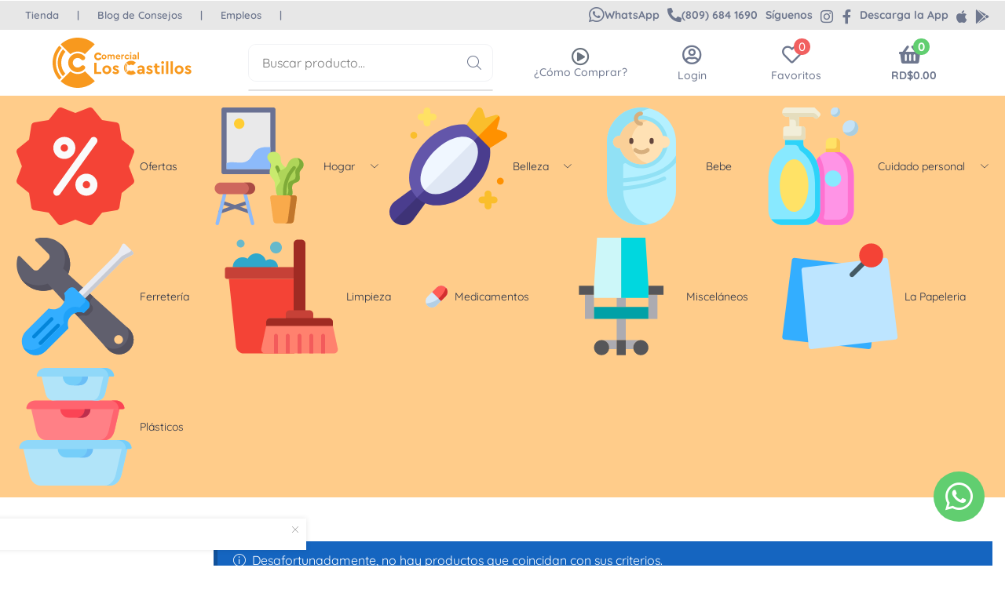

--- FILE ---
content_type: text/html; charset=UTF-8
request_url: https://loscastillos.com.do/marca/icame/
body_size: 43634
content:

<!DOCTYPE html>
<html lang="es" prefix="og: https://ogp.me/ns#" >
<head>
	<meta charset="UTF-8" />
	<meta name="viewport" content="width=device-width, initial-scale=1.0, maximum-scale=1.0, user-scalable=0"/>
	<!-- Jetpack Site Verification Tags -->
<meta name="google-site-verification" content="eilpUzbU2HhgFct8NLaHtkqDNma30sdLxmzD8ERP-b8" />
<script>window._wca = window._wca || [];</script>

<!-- Optimización en motores de búsqueda por Rank Math PRO -  https://rankmath.com/ -->
<title>iCame - Comercial Los Castillos</title>
<meta name="robots" content="follow, noindex"/>
<meta property="og:locale" content="es_ES" />
<meta property="og:type" content="article" />
<meta property="og:title" content="iCame - Comercial Los Castillos" />
<meta property="og:url" content="https://loscastillos.com.do/marca/icame/" />
<meta property="og:site_name" content="Comercial Los Castillos" />
<meta property="article:publisher" content="https://www.facebook.com/comercialloscastillos/" />
<meta property="og:image" content="https://loscastillos.com.do/wp-content/uploads/2025/10/Tienda-comercial-los-castillos-1.jpg" />
<meta property="og:image:secure_url" content="https://loscastillos.com.do/wp-content/uploads/2025/10/Tienda-comercial-los-castillos-1.jpg" />
<meta property="og:image:width" content="946" />
<meta property="og:image:height" content="497" />
<meta property="og:image:type" content="image/jpeg" />
<meta name="twitter:card" content="summary_large_image" />
<meta name="twitter:title" content="iCame - Comercial Los Castillos" />
<meta name="twitter:image" content="https://loscastillos.com.do/wp-content/uploads/2025/10/Tienda-comercial-los-castillos-1.jpg" />
<script type="application/ld+json" class="rank-math-schema-pro">{"@context":"https://schema.org","@graph":[{"@type":"Place","@id":"https://loscastillos.com.do/#place","address":{"@type":"PostalAddress","streetAddress":"Calle Juan Evangelista Jimenez 159","addressLocality":"Santo Domingo","postalCode":"10308","addressCountry":"DO"}},{"@type":"Store","@id":"https://loscastillos.com.do/#organization","name":"Comercial Los Castillos","url":"https://loscastillos.com.do","sameAs":["https://www.facebook.com/comercialloscastillos/","https://www.instagram.com/loscastillos.com.do/"],"email":"info@loscastillos.com.do","address":{"@type":"PostalAddress","streetAddress":"Calle Juan Evangelista Jimenez 159","addressLocality":"Santo Domingo","postalCode":"10308","addressCountry":"DO"},"logo":{"@type":"ImageObject","@id":"https://loscastillos.com.do/#logo","url":"https://loscastillos.com.do/wp-content/uploads/2023/06/Logo-2024.svg","contentUrl":"https://loscastillos.com.do/wp-content/uploads/2023/06/Logo-2024.svg","caption":"Comercial Los Castillos","inLanguage":"es"},"priceRange":"$","openingHours":["Monday,Tuesday,Wednesday,Thursday,Friday,Saturday,Sunday 09:00-17:00"],"legalName":"Comercial Los Castillos","location":{"@id":"https://loscastillos.com.do/#place"},"image":{"@id":"https://loscastillos.com.do/#logo"},"telephone":"+18096841690"},{"@type":"WebSite","@id":"https://loscastillos.com.do/#website","url":"https://loscastillos.com.do","name":"Comercial Los Castillos","publisher":{"@id":"https://loscastillos.com.do/#organization"},"inLanguage":"es"},{"@type":"CollectionPage","@id":"https://loscastillos.com.do/marca/icame/#webpage","url":"https://loscastillos.com.do/marca/icame/","name":"iCame - Comercial Los Castillos","isPartOf":{"@id":"https://loscastillos.com.do/#website"},"inLanguage":"es"},{"@context":"https://schema.org/","@graph":[]}]}</script>
<!-- /Plugin Rank Math WordPress SEO -->

<link rel='dns-prefetch' href='//loscastillos.com.do' />
<link rel='dns-prefetch' href='//stats.wp.com' />
<link rel='dns-prefetch' href='//www.googletagmanager.com' />
<link rel="alternate" type="application/rss+xml" title="Comercial Los Castillos &raquo; Feed" href="https://loscastillos.com.do/feed/" />
<link rel="alternate" type="application/rss+xml" title="Comercial Los Castillos &raquo; Feed de los comentarios" href="https://loscastillos.com.do/comments/feed/" />
<link rel="alternate" type="application/rss+xml" title="Comercial Los Castillos &raquo; iCame XStore Brand Feed" href="https://loscastillos.com.do/marca/icame/feed/" />
<style id='wp-img-auto-sizes-contain-inline-css' type='text/css'>
img:is([sizes=auto i],[sizes^="auto," i]){contain-intrinsic-size:3000px 1500px}
/*# sourceURL=wp-img-auto-sizes-contain-inline-css */
</style>
<link rel='stylesheet' id='xstore_sales_booster_css-css' href='https://loscastillos.com.do/wp-content/plugins/et-core-plugin/packages/sales-booster/assets/css/styles.css' type='text/css' media='all' />
<style id='classic-theme-styles-inline-css' type='text/css'>
/*! This file is auto-generated */
.wp-block-button__link{color:#fff;background-color:#32373c;border-radius:9999px;box-shadow:none;text-decoration:none;padding:calc(.667em + 2px) calc(1.333em + 2px);font-size:1.125em}.wp-block-file__button{background:#32373c;color:#fff;text-decoration:none}
/*# sourceURL=/wp-includes/css/classic-themes.min.css */
</style>
<style id='global-styles-inline-css' type='text/css'>
:root{--wp--preset--aspect-ratio--square: 1;--wp--preset--aspect-ratio--4-3: 4/3;--wp--preset--aspect-ratio--3-4: 3/4;--wp--preset--aspect-ratio--3-2: 3/2;--wp--preset--aspect-ratio--2-3: 2/3;--wp--preset--aspect-ratio--16-9: 16/9;--wp--preset--aspect-ratio--9-16: 9/16;--wp--preset--color--black: #000000;--wp--preset--color--cyan-bluish-gray: #abb8c3;--wp--preset--color--white: #ffffff;--wp--preset--color--pale-pink: #f78da7;--wp--preset--color--vivid-red: #cf2e2e;--wp--preset--color--luminous-vivid-orange: #ff6900;--wp--preset--color--luminous-vivid-amber: #fcb900;--wp--preset--color--light-green-cyan: #7bdcb5;--wp--preset--color--vivid-green-cyan: #00d084;--wp--preset--color--pale-cyan-blue: #8ed1fc;--wp--preset--color--vivid-cyan-blue: #0693e3;--wp--preset--color--vivid-purple: #9b51e0;--wp--preset--gradient--vivid-cyan-blue-to-vivid-purple: linear-gradient(135deg,rgb(6,147,227) 0%,rgb(155,81,224) 100%);--wp--preset--gradient--light-green-cyan-to-vivid-green-cyan: linear-gradient(135deg,rgb(122,220,180) 0%,rgb(0,208,130) 100%);--wp--preset--gradient--luminous-vivid-amber-to-luminous-vivid-orange: linear-gradient(135deg,rgb(252,185,0) 0%,rgb(255,105,0) 100%);--wp--preset--gradient--luminous-vivid-orange-to-vivid-red: linear-gradient(135deg,rgb(255,105,0) 0%,rgb(207,46,46) 100%);--wp--preset--gradient--very-light-gray-to-cyan-bluish-gray: linear-gradient(135deg,rgb(238,238,238) 0%,rgb(169,184,195) 100%);--wp--preset--gradient--cool-to-warm-spectrum: linear-gradient(135deg,rgb(74,234,220) 0%,rgb(151,120,209) 20%,rgb(207,42,186) 40%,rgb(238,44,130) 60%,rgb(251,105,98) 80%,rgb(254,248,76) 100%);--wp--preset--gradient--blush-light-purple: linear-gradient(135deg,rgb(255,206,236) 0%,rgb(152,150,240) 100%);--wp--preset--gradient--blush-bordeaux: linear-gradient(135deg,rgb(254,205,165) 0%,rgb(254,45,45) 50%,rgb(107,0,62) 100%);--wp--preset--gradient--luminous-dusk: linear-gradient(135deg,rgb(255,203,112) 0%,rgb(199,81,192) 50%,rgb(65,88,208) 100%);--wp--preset--gradient--pale-ocean: linear-gradient(135deg,rgb(255,245,203) 0%,rgb(182,227,212) 50%,rgb(51,167,181) 100%);--wp--preset--gradient--electric-grass: linear-gradient(135deg,rgb(202,248,128) 0%,rgb(113,206,126) 100%);--wp--preset--gradient--midnight: linear-gradient(135deg,rgb(2,3,129) 0%,rgb(40,116,252) 100%);--wp--preset--font-size--small: 13px;--wp--preset--font-size--medium: 20px;--wp--preset--font-size--large: 36px;--wp--preset--font-size--x-large: 42px;--wp--preset--spacing--20: 0.44rem;--wp--preset--spacing--30: 0.67rem;--wp--preset--spacing--40: 1rem;--wp--preset--spacing--50: 1.5rem;--wp--preset--spacing--60: 2.25rem;--wp--preset--spacing--70: 3.38rem;--wp--preset--spacing--80: 5.06rem;--wp--preset--shadow--natural: 6px 6px 9px rgba(0, 0, 0, 0.2);--wp--preset--shadow--deep: 12px 12px 50px rgba(0, 0, 0, 0.4);--wp--preset--shadow--sharp: 6px 6px 0px rgba(0, 0, 0, 0.2);--wp--preset--shadow--outlined: 6px 6px 0px -3px rgb(255, 255, 255), 6px 6px rgb(0, 0, 0);--wp--preset--shadow--crisp: 6px 6px 0px rgb(0, 0, 0);}:where(.is-layout-flex){gap: 0.5em;}:where(.is-layout-grid){gap: 0.5em;}body .is-layout-flex{display: flex;}.is-layout-flex{flex-wrap: wrap;align-items: center;}.is-layout-flex > :is(*, div){margin: 0;}body .is-layout-grid{display: grid;}.is-layout-grid > :is(*, div){margin: 0;}:where(.wp-block-columns.is-layout-flex){gap: 2em;}:where(.wp-block-columns.is-layout-grid){gap: 2em;}:where(.wp-block-post-template.is-layout-flex){gap: 1.25em;}:where(.wp-block-post-template.is-layout-grid){gap: 1.25em;}.has-black-color{color: var(--wp--preset--color--black) !important;}.has-cyan-bluish-gray-color{color: var(--wp--preset--color--cyan-bluish-gray) !important;}.has-white-color{color: var(--wp--preset--color--white) !important;}.has-pale-pink-color{color: var(--wp--preset--color--pale-pink) !important;}.has-vivid-red-color{color: var(--wp--preset--color--vivid-red) !important;}.has-luminous-vivid-orange-color{color: var(--wp--preset--color--luminous-vivid-orange) !important;}.has-luminous-vivid-amber-color{color: var(--wp--preset--color--luminous-vivid-amber) !important;}.has-light-green-cyan-color{color: var(--wp--preset--color--light-green-cyan) !important;}.has-vivid-green-cyan-color{color: var(--wp--preset--color--vivid-green-cyan) !important;}.has-pale-cyan-blue-color{color: var(--wp--preset--color--pale-cyan-blue) !important;}.has-vivid-cyan-blue-color{color: var(--wp--preset--color--vivid-cyan-blue) !important;}.has-vivid-purple-color{color: var(--wp--preset--color--vivid-purple) !important;}.has-black-background-color{background-color: var(--wp--preset--color--black) !important;}.has-cyan-bluish-gray-background-color{background-color: var(--wp--preset--color--cyan-bluish-gray) !important;}.has-white-background-color{background-color: var(--wp--preset--color--white) !important;}.has-pale-pink-background-color{background-color: var(--wp--preset--color--pale-pink) !important;}.has-vivid-red-background-color{background-color: var(--wp--preset--color--vivid-red) !important;}.has-luminous-vivid-orange-background-color{background-color: var(--wp--preset--color--luminous-vivid-orange) !important;}.has-luminous-vivid-amber-background-color{background-color: var(--wp--preset--color--luminous-vivid-amber) !important;}.has-light-green-cyan-background-color{background-color: var(--wp--preset--color--light-green-cyan) !important;}.has-vivid-green-cyan-background-color{background-color: var(--wp--preset--color--vivid-green-cyan) !important;}.has-pale-cyan-blue-background-color{background-color: var(--wp--preset--color--pale-cyan-blue) !important;}.has-vivid-cyan-blue-background-color{background-color: var(--wp--preset--color--vivid-cyan-blue) !important;}.has-vivid-purple-background-color{background-color: var(--wp--preset--color--vivid-purple) !important;}.has-black-border-color{border-color: var(--wp--preset--color--black) !important;}.has-cyan-bluish-gray-border-color{border-color: var(--wp--preset--color--cyan-bluish-gray) !important;}.has-white-border-color{border-color: var(--wp--preset--color--white) !important;}.has-pale-pink-border-color{border-color: var(--wp--preset--color--pale-pink) !important;}.has-vivid-red-border-color{border-color: var(--wp--preset--color--vivid-red) !important;}.has-luminous-vivid-orange-border-color{border-color: var(--wp--preset--color--luminous-vivid-orange) !important;}.has-luminous-vivid-amber-border-color{border-color: var(--wp--preset--color--luminous-vivid-amber) !important;}.has-light-green-cyan-border-color{border-color: var(--wp--preset--color--light-green-cyan) !important;}.has-vivid-green-cyan-border-color{border-color: var(--wp--preset--color--vivid-green-cyan) !important;}.has-pale-cyan-blue-border-color{border-color: var(--wp--preset--color--pale-cyan-blue) !important;}.has-vivid-cyan-blue-border-color{border-color: var(--wp--preset--color--vivid-cyan-blue) !important;}.has-vivid-purple-border-color{border-color: var(--wp--preset--color--vivid-purple) !important;}.has-vivid-cyan-blue-to-vivid-purple-gradient-background{background: var(--wp--preset--gradient--vivid-cyan-blue-to-vivid-purple) !important;}.has-light-green-cyan-to-vivid-green-cyan-gradient-background{background: var(--wp--preset--gradient--light-green-cyan-to-vivid-green-cyan) !important;}.has-luminous-vivid-amber-to-luminous-vivid-orange-gradient-background{background: var(--wp--preset--gradient--luminous-vivid-amber-to-luminous-vivid-orange) !important;}.has-luminous-vivid-orange-to-vivid-red-gradient-background{background: var(--wp--preset--gradient--luminous-vivid-orange-to-vivid-red) !important;}.has-very-light-gray-to-cyan-bluish-gray-gradient-background{background: var(--wp--preset--gradient--very-light-gray-to-cyan-bluish-gray) !important;}.has-cool-to-warm-spectrum-gradient-background{background: var(--wp--preset--gradient--cool-to-warm-spectrum) !important;}.has-blush-light-purple-gradient-background{background: var(--wp--preset--gradient--blush-light-purple) !important;}.has-blush-bordeaux-gradient-background{background: var(--wp--preset--gradient--blush-bordeaux) !important;}.has-luminous-dusk-gradient-background{background: var(--wp--preset--gradient--luminous-dusk) !important;}.has-pale-ocean-gradient-background{background: var(--wp--preset--gradient--pale-ocean) !important;}.has-electric-grass-gradient-background{background: var(--wp--preset--gradient--electric-grass) !important;}.has-midnight-gradient-background{background: var(--wp--preset--gradient--midnight) !important;}.has-small-font-size{font-size: var(--wp--preset--font-size--small) !important;}.has-medium-font-size{font-size: var(--wp--preset--font-size--medium) !important;}.has-large-font-size{font-size: var(--wp--preset--font-size--large) !important;}.has-x-large-font-size{font-size: var(--wp--preset--font-size--x-large) !important;}
:where(.wp-block-post-template.is-layout-flex){gap: 1.25em;}:where(.wp-block-post-template.is-layout-grid){gap: 1.25em;}
:where(.wp-block-term-template.is-layout-flex){gap: 1.25em;}:where(.wp-block-term-template.is-layout-grid){gap: 1.25em;}
:where(.wp-block-columns.is-layout-flex){gap: 2em;}:where(.wp-block-columns.is-layout-grid){gap: 2em;}
:root :where(.wp-block-pullquote){font-size: 1.5em;line-height: 1.6;}
/*# sourceURL=global-styles-inline-css */
</style>
<link rel='stylesheet' id='tiered-pricing-table-front-css-css' href='https://loscastillos.com.do/wp-content/plugins/tier-pricing-table/assets/frontend/main.css' type='text/css' media='all' />
<link rel='stylesheet' id='cartbounty-pro-css' href='https://loscastillos.com.do/wp-content/plugins/woo-save-abandoned-carts-pro/public/css/cartbounty-pro-public.css' type='text/css' media='all' />
<link rel='stylesheet' id='woocommerce-pdf-catalog-css' href='https://loscastillos.com.do/wp-content/plugins/woocommerce-pdf-catalog/public/css/woocommerce-pdf-catalog-public.css' type='text/css' media='all' />
<style id='woocommerce-inline-inline-css' type='text/css'>
.woocommerce form .form-row .required { visibility: visible; }
/*# sourceURL=woocommerce-inline-inline-css */
</style>
<link rel='stylesheet' id='grw-public-main-css-css' href='https://loscastillos.com.do/wp-content/plugins/widget-google-reviews/assets/css/public-main.css' type='text/css' media='all' />
<link rel='stylesheet' id='etheme-parent-style-css' href='https://loscastillos.com.do/wp-content/themes/xstore/xstore.min.css' type='text/css' media='all' />
<link rel='stylesheet' id='elementor-frontend-css' href='https://loscastillos.com.do/wp-content/plugins/elementor/assets/css/frontend.min.css' type='text/css' media='all' />
<link rel='stylesheet' id='etheme-elementor-all-widgets-style-css' href='https://loscastillos.com.do/wp-content/themes/xstore/css/elementor-all-widgets.min.css' type='text/css' media='all' />
<link rel='stylesheet' id='etheme-general-all-style-css' href='https://loscastillos.com.do/wp-content/themes/xstore/css/general-all.min.css' type='text/css' media='all' />
<link rel='stylesheet' id='widget-image-css' href='https://loscastillos.com.do/wp-content/plugins/elementor/assets/css/widget-image.min.css' type='text/css' media='all' />
<link rel='stylesheet' id='etheme-woocommerce-all-style-css' href='https://loscastillos.com.do/wp-content/themes/xstore/css/woocommerce-all.min.css' type='text/css' media='all' />
<link rel='stylesheet' id='widget-icon-box-css' href='https://loscastillos.com.do/wp-content/plugins/elementor/assets/css/widget-icon-box.min.css' type='text/css' media='all' />
<link rel='stylesheet' id='e-sticky-css' href='https://loscastillos.com.do/wp-content/plugins/elementor-pro/assets/css/modules/sticky.min.css' type='text/css' media='all' />
<link rel='stylesheet' id='e-animation-shrink-css' href='https://loscastillos.com.do/wp-content/plugins/elementor/assets/lib/animations/styles/e-animation-shrink.min.css' type='text/css' media='all' />
<link rel='stylesheet' id='widget-social-icons-css' href='https://loscastillos.com.do/wp-content/plugins/elementor/assets/css/widget-social-icons.min.css' type='text/css' media='all' />
<link rel='stylesheet' id='e-apple-webkit-css' href='https://loscastillos.com.do/wp-content/plugins/elementor/assets/css/conditionals/apple-webkit.min.css' type='text/css' media='all' />
<link rel='stylesheet' id='e-animation-fadeIn-css' href='https://loscastillos.com.do/wp-content/plugins/elementor/assets/lib/animations/styles/fadeIn.min.css' type='text/css' media='all' />
<link rel='stylesheet' id='widget-heading-css' href='https://loscastillos.com.do/wp-content/plugins/elementor/assets/css/widget-heading.min.css' type='text/css' media='all' />
<link rel='stylesheet' id='widget-nav-menu-css' href='https://loscastillos.com.do/wp-content/plugins/elementor-pro/assets/css/widget-nav-menu.min.css' type='text/css' media='all' />
<link rel='stylesheet' id='widget-icon-list-css' href='https://loscastillos.com.do/wp-content/plugins/elementor/assets/css/widget-icon-list.min.css' type='text/css' media='all' />
<link rel='stylesheet' id='widget-form-css' href='https://loscastillos.com.do/wp-content/plugins/elementor-pro/assets/css/widget-form.min.css' type='text/css' media='all' />
<link rel='stylesheet' id='widget-divider-css' href='https://loscastillos.com.do/wp-content/plugins/elementor/assets/css/widget-divider.min.css' type='text/css' media='all' />
<link rel='stylesheet' id='swiper-css' href='https://loscastillos.com.do/wp-content/plugins/elementor/assets/lib/swiper/v8/css/swiper.min.css' type='text/css' media='all' />
<link rel='stylesheet' id='e-swiper-css' href='https://loscastillos.com.do/wp-content/plugins/elementor/assets/css/conditionals/e-swiper.min.css' type='text/css' media='all' />
<link rel='stylesheet' id='elementor-icons-css' href='https://loscastillos.com.do/wp-content/plugins/elementor/assets/lib/eicons/css/elementor-icons.min.css' type='text/css' media='all' />
<link rel='stylesheet' id='elementor-post-299049-css' href='https://loscastillos.com.do/wp-content/uploads/elementor/css/post-299049.css' type='text/css' media='all' />
<link rel='stylesheet' id='elementor-nav-menu-css' href='https://loscastillos.com.do/wp-content/plugins/elementor-pro/assets/css/widget-nav-menu.min.css' type='text/css' media='all' />
<link rel='stylesheet' id='elementor-post-341418-css' href='https://loscastillos.com.do/wp-content/uploads/elementor/css/post-341418.css' type='text/css' media='all' />
<link rel='stylesheet' id='elementor-post-309044-css' href='https://loscastillos.com.do/wp-content/uploads/elementor/css/post-309044.css' type='text/css' media='all' />
<link rel='stylesheet' id='elementor-post-309139-css' href='https://loscastillos.com.do/wp-content/uploads/elementor/css/post-309139.css' type='text/css' media='all' />
<link rel='stylesheet' id='lpac-css' href='https://loscastillos.com.do/wp-content/plugins/map-location-picker-at-checkout-for-woocommerce/assets/public/css/lpac-public.css' type='text/css' media='all' />
<link rel='stylesheet' id='select2-css' href='https://loscastillos.com.do/wp-content/plugins/woocommerce/assets/css/select2.css' type='text/css' media='all' />
<link rel='stylesheet' id='etheme-fa-css' href='https://loscastillos.com.do/wp-content/themes/xstore/css/fontawesome/6.4.0/all.min.css' type='text/css' media='all' />
<link rel='stylesheet' id='etheme-sidebar-widgets-with-scroll-css' href='https://loscastillos.com.do/wp-content/themes/xstore/css/modules/layout/sidebar-widgets-with-scroll.min.css' type='text/css' media='all' />
<link rel='stylesheet' id='etheme-widgets-open-close-css' href='https://loscastillos.com.do/wp-content/themes/xstore/css/modules/layout/widgets-open-close.min.css' type='text/css' media='all' />
<link rel='stylesheet' id='etheme-shop-full-width-css' href='https://loscastillos.com.do/wp-content/themes/xstore/css/modules/woocommerce/shop-full-width.min.css' type='text/css' media='all' />
<link rel='stylesheet' id='etheme-product-view-mask3-css' href='https://loscastillos.com.do/wp-content/themes/xstore/css/modules/woocommerce/product-hovers/product-view-mask3.min.css' type='text/css' media='all' />
<style id='xstore-icons-font-inline-css' type='text/css'>
@font-face {
				  font-family: 'xstore-icons';
				  src:
				    url('https://loscastillos.com.do/wp-content/themes/xstore/fonts/xstore-icons-light.ttf') format('truetype'),
				    url('https://loscastillos.com.do/wp-content/themes/xstore/fonts/xstore-icons-light.woff2') format('woff2'),
				    url('https://loscastillos.com.do/wp-content/themes/xstore/fonts/xstore-icons-light.woff') format('woff'),
				    url('https://loscastillos.com.do/wp-content/themes/xstore/fonts/xstore-icons-light.svg#xstore-icons') format('svg');
				  font-weight: normal;
				  font-style: normal;
				  font-display: swap;
				}
/*# sourceURL=xstore-icons-font-inline-css */
</style>
<link rel='stylesheet' id='xstore-kirki-styles-css' href='https://loscastillos.com.do/wp-content/uploads/xstore/kirki-styles.css' type='text/css' media='all' />
<link rel='stylesheet' id='child-style-css' href='https://loscastillos.com.do/wp-content/themes/los-castillos/style.css' type='text/css' media='all' />
<link rel='stylesheet' id='elementor-gf-local-roboto-css' href='https://loscastillos.com.do/wp-content/uploads/elementor/google-fonts/css/roboto.css' type='text/css' media='all' />
<link rel='stylesheet' id='elementor-gf-local-robotoslab-css' href='https://loscastillos.com.do/wp-content/uploads/elementor/google-fonts/css/robotoslab.css' type='text/css' media='all' />
<link rel='stylesheet' id='elementor-gf-local-quicksand-css' href='https://loscastillos.com.do/wp-content/uploads/elementor/google-fonts/css/quicksand.css' type='text/css' media='all' />
<link rel='stylesheet' id='elementor-icons-shared-1-css' href='https://loscastillos.com.do/wp-content/plugins/et-core-plugin/app/assets/lib/xstore-icons/css/xstore-icons.css' type='text/css' media='all' />
<link rel='stylesheet' id='elementor-icons-xstore-icons-css' href='https://loscastillos.com.do/wp-content/plugins/et-core-plugin/app/assets/lib/xstore-icons/css/light.css' type='text/css' media='all' />
<link rel='stylesheet' id='elementor-icons-shared-0-css' href='https://loscastillos.com.do/wp-content/plugins/elementor/assets/lib/font-awesome/css/fontawesome.min.css' type='text/css' media='all' />
<link rel='stylesheet' id='elementor-icons-fa-brands-css' href='https://loscastillos.com.do/wp-content/plugins/elementor/assets/lib/font-awesome/css/brands.min.css' type='text/css' media='all' />
<link rel='stylesheet' id='elementor-icons-fa-solid-css' href='https://loscastillos.com.do/wp-content/plugins/elementor/assets/lib/font-awesome/css/solid.min.css' type='text/css' media='all' />
<link rel='stylesheet' id='elementor-icons-fa-regular-css' href='https://loscastillos.com.do/wp-content/plugins/elementor/assets/lib/font-awesome/css/regular.min.css' type='text/css' media='all' />
<script type="text/template" id="tmpl-variation-template">
	<div class="woocommerce-variation-description">{{{ data.variation.variation_description }}}</div>
	<div class="woocommerce-variation-price">{{{ data.variation.price_html }}}</div>
	<div class="woocommerce-variation-availability">{{{ data.variation.availability_html }}}</div>
</script>
<script type="text/template" id="tmpl-unavailable-variation-template">
	<p role="alert">Lo siento, este producto no está disponible. Por favor, elige otra combinación.</p>
</script>
<script type="text/javascript" src="https://loscastillos.com.do/wp-includes/js/underscore.min.js" id="underscore-js"></script>
<script type="text/javascript" src="https://loscastillos.com.do/wp-includes/js/jquery/jquery.min.js" id="jquery-core-js"></script>
<script type="text/javascript" id="wp-util-js-extra">
/* <![CDATA[ */
var _wpUtilSettings = {"ajax":{"url":"/wp-admin/admin-ajax.php"}};
//# sourceURL=wp-util-js-extra
/* ]]> */
</script>
<script type="text/javascript" src="https://loscastillos.com.do/wp-includes/js/wp-util.min.js" id="wp-util-js"></script>
<script type="text/javascript" id="tiered-pricing-table-front-js-js-extra">
/* <![CDATA[ */
var tieredPricingGlobalData = {"loadVariationTieredPricingNonce":"3e6e598820","currencyOptions":{"currency_symbol":"RD&#36;","decimal_separator":".","thousand_separator":",","decimals":2,"price_format":"%1$s%2$s","trim_zeros":false},"supportedVariableProductTypes":["variable","variable-subscription"],"supportedSimpleProductTypes":["simple","variation","subscription","subscription-variation"]};
//# sourceURL=tiered-pricing-table-front-js-js-extra
/* ]]> */
</script>
<script type="text/javascript" src="https://loscastillos.com.do/wp-content/plugins/tier-pricing-table/assets/frontend/product-tiered-pricing-table.min.js" id="tiered-pricing-table-front-js-js"></script>
<script type="text/javascript" id="cartbounty-pro-exit-intent-js-extra">
/* <![CDATA[ */
var cartbounty_ei = {"hours":"1","product_count":"0","mobile_exit_intent_enabled":"1"};
//# sourceURL=cartbounty-pro-exit-intent-js-extra
/* ]]> */
</script>
<script type="text/javascript" src="https://loscastillos.com.do/wp-content/plugins/woo-save-abandoned-carts-pro/public/js/cartbounty-pro-public-exit-intent.js" id="cartbounty-pro-exit-intent-js"></script>
<script type="text/javascript" id="cartbounty-pro-js-extra">
/* <![CDATA[ */
var cartbounty_co = {"save_custom_fields":"1","checkout_fields":"#email, #billing_email, #billing-country, #billing_country, #billing-first_name, #billing_first_name, #billing-last_name, #billing_last_name, #billing-company, #billing_company, #billing-address_1, #billing_address_1, #billing-address_2, #billing_address_2, #billing-city, #billing_city, #billing-state, #billing_state, #billing-postcode, #billing_postcode, #billing-phone, #billing_phone, #shipping-country, #shipping_country, #shipping-first_name, #shipping_first_name, #shipping-last_name, #shipping_last_name, #shipping-company, #shipping_company, #shipping-address_1, #shipping_address_1, #shipping-address_2, #shipping_address_2, #shipping-city, #shipping_city, #shipping-state, #shipping_state, #shipping-postcode, #shipping_postcode, #shipping-phone, #checkbox-control-1, #ship-to-different-address-checkbox, #checkbox-control-0, #createaccount, #checkbox-control-2, #order-notes textarea, #order_comments","custom_email_selectors":".cartbounty-pro-custom-email-field, .login #username, .wpforms-container input[type=\"email\"], .sgpb-form input[type=\"email\"], .pum-container input[type=\"email\"], .nf-form-cont input[type=\"email\"], .wpcf7 input[type=\"email\"], .fluentform input[type=\"email\"], .sib_signup_form input[type=\"email\"], .mailpoet_form input[type=\"email\"], .tnp input[type=\"email\"], .om-element input[type=\"email\"], .om-holder input[type=\"email\"], .poptin-popup input[type=\"email\"], .gform_wrapper input[type=\"email\"], .paoc-popup input[type=\"email\"], .ays-pb-form input[type=\"email\"], .hustle-form input[type=\"email\"], .et_pb_section input[type=\"email\"], .brave_form_form input[type=\"email\"], .ppsPopupShell input[type=\"email\"], .xoo-el-container input[type=\"email\"], .xoo-el-container input[name=\"xoo-el-username\"]","custom_phone_selectors":".cartbounty-pro-custom-phone-field, .wpforms-container input[type=\"tel\"], .sgpb-form input[type=\"tel\"], .nf-form-cont input[type=\"tel\"], .wpcf7 input[type=\"tel\"], .fluentform input[type=\"tel\"], .om-element input[type=\"tel\"], .om-holder input[type=\"tel\"], .poptin-popup input[type=\"tel\"], .gform_wrapper input[type=\"tel\"], .paoc-popup input[type=\"tel\"], .ays-pb-form input[type=\"tel\"], .hustle-form input[name=\"phone\"], .et_pb_section input[type=\"tel\"], .xoo-el-container input[type=\"tel\"]","custom_button_selectors":".cartbounty-pro-add-to-cart, .add_to_cart_button, .ajax_add_to_cart, .single_add_to_cart_button, .yith-wfbt-submit-button","consent_field":"","email_validation":"^[^\\s@]+@[^\\s@]+\\.[^\\s@]{2,}$","phone_validation":"^[+0-9\\s]\\s?\\d[0-9\\s-.]{6,30}$","is_user_logged_in":"","recaptcha_enabled":"","recaptcha_site_key":"","language":"es_ES","nonce":"a3733cad8e","ajaxurl":"https://loscastillos.com.do/wp-admin/admin-ajax.php"};
//# sourceURL=cartbounty-pro-js-extra
/* ]]> */
</script>
<script type="text/javascript" src="https://loscastillos.com.do/wp-content/plugins/woo-save-abandoned-carts-pro/public/js/cartbounty-pro-public.js" id="cartbounty-pro-js"></script>
<script type="text/javascript" src="https://loscastillos.com.do/wp-content/plugins/woocommerce/assets/js/jquery-blockui/jquery.blockUI.min.js" id="wc-jquery-blockui-js" defer="defer" data-wp-strategy="defer"></script>
<script type="text/javascript" id="wc-add-to-cart-js-extra">
/* <![CDATA[ */
var wc_add_to_cart_params = {"ajax_url":"/wp-admin/admin-ajax.php","wc_ajax_url":"/?wc-ajax=%%endpoint%%","i18n_view_cart":"Ver carrito","cart_url":"https://loscastillos.com.do/carrito/","is_cart":"","cart_redirect_after_add":"no"};
//# sourceURL=wc-add-to-cart-js-extra
/* ]]> */
</script>
<script type="text/javascript" src="https://loscastillos.com.do/wp-content/plugins/woocommerce/assets/js/frontend/add-to-cart.min.js" id="wc-add-to-cart-js" defer="defer" data-wp-strategy="defer"></script>
<script type="text/javascript" src="https://loscastillos.com.do/wp-content/plugins/woocommerce/assets/js/js-cookie/js.cookie.min.js" id="wc-js-cookie-js" data-wp-strategy="defer"></script>
<script type="text/javascript" id="woocommerce-js-extra">
/* <![CDATA[ */
var woocommerce_params = {"ajax_url":"/wp-admin/admin-ajax.php","wc_ajax_url":"/?wc-ajax=%%endpoint%%","i18n_password_show":"Mostrar contrase\u00f1a","i18n_password_hide":"Ocultar contrase\u00f1a"};
//# sourceURL=woocommerce-js-extra
/* ]]> */
</script>
<script type="text/javascript" src="https://loscastillos.com.do/wp-content/plugins/woocommerce/assets/js/frontend/woocommerce.min.js" id="woocommerce-js" defer="defer" data-wp-strategy="defer"></script>
<script type="text/javascript" defer="defer" src="https://loscastillos.com.do/wp-content/plugins/widget-google-reviews/assets/js/public-main.js" id="grw-public-main-js-js"></script>
<script type="text/javascript" src="https://stats.wp.com/s-202603.js" id="woocommerce-analytics-js" defer="defer" data-wp-strategy="defer"></script>

<!-- Fragmento de código de la etiqueta de Google (gtag.js) añadida por Site Kit -->
<!-- Fragmento de código de Google Analytics añadido por Site Kit -->
<script type="text/javascript" src="https://www.googletagmanager.com/gtag/js?id=G-X2R44GDHMN" id="google_gtagjs-js" async></script>
<script type="text/javascript" id="google_gtagjs-js-after">
/* <![CDATA[ */
window.dataLayer = window.dataLayer || [];function gtag(){dataLayer.push(arguments);}
gtag("set","linker",{"domains":["loscastillos.com.do"]});
gtag("js", new Date());
gtag("set", "developer_id.dZTNiMT", true);
gtag("config", "G-X2R44GDHMN");
//# sourceURL=google_gtagjs-js-after
/* ]]> */
</script>
<script type="text/javascript" id="wc-add-to-cart-variation-js-extra">
/* <![CDATA[ */
var wc_add_to_cart_variation_params = {"wc_ajax_url":"/?wc-ajax=%%endpoint%%","i18n_no_matching_variations_text":"Lo siento, no hay productos que igualen tu selecci\u00f3n. Por favor, escoge una combinaci\u00f3n diferente.","i18n_make_a_selection_text":"Elige las opciones del producto antes de a\u00f1adir este producto a tu carrito.","i18n_unavailable_text":"Lo siento, este producto no est\u00e1 disponible. Por favor, elige otra combinaci\u00f3n.","i18n_reset_alert_text":"Se ha restablecido tu selecci\u00f3n. Por favor, elige alguna opci\u00f3n del producto antes de poder a\u00f1adir este producto a tu carrito."};
//# sourceURL=wc-add-to-cart-variation-js-extra
/* ]]> */
</script>
<script type="text/javascript" src="https://loscastillos.com.do/wp-content/plugins/woocommerce/assets/js/frontend/add-to-cart-variation.min.js" id="wc-add-to-cart-variation-js" defer="defer" data-wp-strategy="defer"></script>
<link rel="https://api.w.org/" href="https://loscastillos.com.do/wp-json/" /><link rel="alternate" title="JSON" type="application/json" href="https://loscastillos.com.do/wp-json/wp/v2/etheme_brands/2115" /><link rel="EditURI" type="application/rsd+xml" title="RSD" href="https://loscastillos.com.do/xmlrpc.php?rsd" />
<meta name="generator" content="WordPress 6.9" />
<meta name="generator" content="Site Kit by Google 1.170.0" /><meta name="wwp" content="yes" />	<style>img#wpstats{display:none}</style>
		<!-- Google site verification - Google for WooCommerce -->
<meta name="google-site-verification" content="eilpUzbU2HhgFct8NLaHtkqDNma30sdLxmzD8ERP-b8" />
<meta name="apple-itunes-app" content="app-id=1510322788, app-argument=myURL">
<meta name="google-play-app" content="app-id=com.shop.loscastillos, app-argument=myURL">
			<link rel="prefetch" as="font" href="https://loscastillos.com.do/wp-content/themes/xstore/fonts/xstore-icons-light.woff?v=9.6.4" type="font/woff">
					<link rel="prefetch" as="font" href="https://loscastillos.com.do/wp-content/themes/xstore/fonts/xstore-icons-light.woff2?v=9.6.4" type="font/woff2">
			<noscript><style>.woocommerce-product-gallery{ opacity: 1 !important; }</style></noscript>
	<meta name="generator" content="Elementor 3.34.1; features: additional_custom_breakpoints; settings: css_print_method-external, google_font-enabled, font_display-swap">
<meta name="facebook-domain-verification" content="inwr5cudvy9evjub6j6lsk0jqpk9gw" />
<!-- Meta Pixel Code -->
<script>
!function(f,b,e,v,n,t,s)
{if(f.fbq)return;n=f.fbq=function(){n.callMethod?
n.callMethod.apply(n,arguments):n.queue.push(arguments)};
if(!f._fbq)f._fbq=n;n.push=n;n.loaded=!0;n.version='2.0';
n.queue=[];t=b.createElement(e);t.async=!0;
t.src=v;s=b.getElementsByTagName(e)[0];
s.parentNode.insertBefore(t,s)}(window, document,'script',
'https://connect.facebook.net/en_US/fbevents.js');
 fbq('init', '831950011527372'); 
 fbq('track', 'PageView');
</script>
<noscript>
 <img height="1" width="1" style="display:none"
 src="https://www.facebook.com/tr?id=831950011527372&ev=PageView&noscript=1"/>
</noscript>
<!-- End Meta Pixel Code -->

<!-- Google Tag Manager -->
<script>(function(w,d,s,l,i){w[l]=w[l]||[];w[l].push({'gtm.start':
new Date().getTime(),event:'gtm.js'});var f=d.getElementsByTagName(s)[0],
j=d.createElement(s),dl=l!='dataLayer'?'&l='+l:'';j.async=true;j.src=
'https://www.googletagmanager.com/gtm.js?id='+i+dl;f.parentNode.insertBefore(j,f);
})(window,document,'script','dataLayer','GTM-52NGX5P3');</script>
<!-- End Google Tag Manager -->
<script>
(function(){
  var CURRENCY = 'DOP';

  function ready(fn){ if (document.readyState !== 'loading') fn(); else document.addEventListener('DOMContentLoaded', fn); }
  function waitForFbq(cb){ if (typeof window.fbq === 'function') cb(); else setTimeout(function(){ waitForFbq(cb); }, 40); }
  function numFromText(text){ if (!text) return 0; text = String(text).replace(/\s+/g,''); text = text.replace(/[^0-9,.\-]/g,''); text = text.replace(',', '.'); var v = parseFloat(text); return isNaN(v)?0:v; }
  function fire(eventName,payload){ try{ window.fbq('track',eventName,payload||{}); }catch(e){} }

  ready(function(){
    waitForFbq(function(){
      var body = document.body;
      var has = function(cls){ return body.classList.contains(cls); };

      // ---- ViewContent ----
      if (has('single-product')) {
        var pidEl = document.querySelector('form.cart [name="add-to-cart"]');
        var pid = pidEl && pidEl.value ? String(pidEl.value) : null;
        // Intenta capturar SKU desde microdata si existe
        var skuEl = document.querySelector('[itemprop="sku"], meta[property="product:retailer_item_id"]');
        var sku = skuEl ? (skuEl.content || skuEl.getAttribute('content') || skuEl.innerText) : null;
        var productId = sku && sku.trim() !== '' ? sku.trim() : pid;

        var priceEl = document.querySelector('.summary .price .amount, .summary .price .woocommerce-Price-amount');
        var price = numFromText(priceEl && (priceEl.textContent || priceEl.innerText));

        if (productId) fire('ViewContent', {
          content_ids: [productId],
          content_type: 'product',
          value: price,
          currency: CURRENCY
        });
      }

      // ---- AddToCart ----
      var $ = window.jQuery || null;
      if ($) {
        $(document.body).on('added_to_cart', function(e,fragments,cart_hash,$button){
          var pid = $button.data('product_id') || $button.val();
          var skuEl = document.querySelector('[itemprop="sku"], meta[property="product:retailer_item_id"]');
          var sku = skuEl ? (skuEl.content || skuEl.getAttribute('content') || skuEl.innerText) : null;
          var productId = sku && sku.trim() !== '' ? sku.trim() : pid;

          var priceText = $button.closest('.product, .summary').find('.price .amount, .price .woocommerce-Price-amount').first().text();
          var price = numFromText(priceText);

          if (productId) fire('AddToCart', {
            content_ids: [String(productId)],
            content_type:'product',
            value: price,
            currency: CURRENCY
          });
        });

        $('form.cart').on('submit', function(){
          var pid = $(this).find('[name="add-to-cart"]').val();
          var skuEl = document.querySelector('[itemprop="sku"], meta[property="product:retailer_item_id"]');
          var sku = skuEl ? (skuEl.content || skuEl.getAttribute('content') || skuEl.innerText) : null;
          var productId = sku && sku.trim() !== '' ? sku.trim() : pid;

          var priceText = $(this).closest('.summary').find('.price .amount, .price .woocommerce-Price-amount').first().text();
          var price = numFromText(priceText);

          if (productId) fire('AddToCart', {
            content_ids:[String(productId)],
            content_type:'product',
            value: price,
            currency: CURRENCY
          });
        });
      }

      // ---- InitiateCheckout ----
      if (has('woocommerce-checkout') || location.pathname.indexOf('/checkout')!==-1) {
        fire('InitiateCheckout');
        var firedPI=false;
        function onPayInfo(){ if(!firedPI){ firedPI=true; fire('AddPaymentInfo'); } }
        document.addEventListener('change',function(e){ if(e.target && e.target.name==='payment_method') onPayInfo(); },true);
        if ($) $(document.body).on('updated_checkout',function(){ var checked=document.querySelector('input[name="payment_method"]:checked'); if(checked) onPayInfo(); });
      }

      // ---- Purchase ----
      if (has('woocommerce-order-received') || location.href.indexOf('order-received')!==-1) {
        var totalEl = document.querySelector('.order-total .amount, .woocommerce-order-overview .amount');
        var total = numFromText(totalEl && (totalEl.textContent || ''));
        var orderIdEl = document.querySelector('.order strong, .order-number');
        var orderId = orderIdEl ? orderIdEl.textContent.trim() : 'order';
        fire('Purchase',{
          content_ids:[String(orderId)],
          content_type:'product',
          value: total,
          currency: CURRENCY
        });
      }
    });
  });
})();
</script>
			<style>
				.e-con.e-parent:nth-of-type(n+4):not(.e-lazyloaded):not(.e-no-lazyload),
				.e-con.e-parent:nth-of-type(n+4):not(.e-lazyloaded):not(.e-no-lazyload) * {
					background-image: none !important;
				}
				@media screen and (max-height: 1024px) {
					.e-con.e-parent:nth-of-type(n+3):not(.e-lazyloaded):not(.e-no-lazyload),
					.e-con.e-parent:nth-of-type(n+3):not(.e-lazyloaded):not(.e-no-lazyload) * {
						background-image: none !important;
					}
				}
				@media screen and (max-height: 640px) {
					.e-con.e-parent:nth-of-type(n+2):not(.e-lazyloaded):not(.e-no-lazyload),
					.e-con.e-parent:nth-of-type(n+2):not(.e-lazyloaded):not(.e-no-lazyload) * {
						background-image: none !important;
					}
				}
			</style>
			<link rel="icon" href="https://loscastillos.com.do/wp-content/uploads/2021/08/cropped-loscastillos_ico-100x100.png" sizes="32x32" />
<link rel="icon" href="https://loscastillos.com.do/wp-content/uploads/2021/08/cropped-loscastillos_ico-300x300.png" sizes="192x192" />
<link rel="apple-touch-icon" href="https://loscastillos.com.do/wp-content/uploads/2021/08/cropped-loscastillos_ico-300x300.png" />
<meta name="msapplication-TileImage" content="https://loscastillos.com.do/wp-content/uploads/2021/08/cropped-loscastillos_ico-300x300.png" />
		<style type="text/css" id="wp-custom-css">
			
#menu-categorias-main-menu
img
{max-width: 24px;}
.onsale
{border-radius: 5px;
font-size: 0.9em;
font-weight: bold;}

div#pi-mmq-progress-circle {
    background-image: url(https://loscastillos.com.do/wp-content/uploads/2023/12/Orden-Minima.svg) !important;
}

#pi-mmq-progress-circle
{
	bottom: 60px;
}

.back-top
{
	display: none;
}

.tier-pricing-summary-table__total {
    margin-left: 60px;
}
		</style>
		<style id="kirki-inline-styles"></style><style type="text/css" class="et_custom-css">.onsale{width:-em;height:-em;line-height:1.2}.btn-checkout:hover,.btn-view-wishlist:hover{opacity:1 !important}.sku_wrapper{font-size:12px !important;color:#ccc !important}.etheme-product-grid-item .price{margin-bottom:0}.payment_method_e_commerce_azul label:after{display:inline-block;height:40px;width:180px;content:"";background:url(/wp-content/uploads/2024/04/tarjetas-1-1.svg) no-repeat 0 0;background-size:180px 40px;vertical-align:middle;margin-left:10px}.page-id-339354 #payment .btn{vertical-align:middle;min-height:60px;background-color:rgb(97,206,112) !important;color:#fff;font-size:16px}.page-id-339354{text-align:center}.page-id-339354 .content h4{font-size:2em;padding-bottom:1em}.page-id-339354 .et-icon.et-right-arrow-2{display:block;padding:24px;color:#FFB95D;font-size:2em}.page-id-339354 #payment .btn:hover{background-color:var(--et_active-color) !important}.page-id-339354 #payment .btn:before{font-family:'xstore-icons' !important;content:"\e90c";font-size:32px;vertical-align:middle;margin-right:16px}.page-id-339354 .content{min-height:50vh;vertical-align:middle;padding-top:3em}.sales-booster-quantity-discounts .add_to_cart_button.button{border-radius:8px;border:none !important}.product-information-inner .woocommerce-Price-amount{color:orange;font-size:2.2rem;font-weight:bold}.woocommerce-checkout .woocommerce-shipping-fields{display:none}.woocommerce-bacs-bank-details{max-width:80%;margin:auto}#codigo_cliente_field{display:none}.etheme-elementor-nav-menu-item-icon svg,.etheme-elementor-nav-menu .type-img[class*=position-] .elementor-item:has(img,picture)>img{min-height:24px;min-width:24px}.elementor-element-4b400d32{display:inline !important}.content-page,.page-content{padding-bottom:50px}.woocommerce-product-details__short-description strong,.woocommerce-product-details__short-description{font-weight:normal !important;font-size:14px}#prod_cat a{background-color:#ffce8f;padding:6px 12px !important;border-radius:40px;color:#fff !important}#prod_cat a:hover{background-color:#FFB95D;padding:6px 12px !important;border-radius:40px;color:#fff !important}.products-loop .content-product .product-details,.swiper-container .content-product .product-details{text-align:start}.products-loop .content-product .star-rating,.swiper-container .content-product .star-rating{margin-left:0}.carousel-area.products-slider{padding:13px 12px 0}.content-product .products-page-cats a{font-size:11px;text-transform:uppercase}.grid-post-body,.single-post .post-heading{text-align:center}.sidebar-widget .widget-title span,.upsell-products .widget-title span{font-size:18px}.related-products-title{border-bottom:1px solid #e1e1e1;padding-bottom:15px}.related-products-title span{border-bottom:2px solid #4caf50;padding-bottom:13px}.woocommerce-pagination ul li span,.etheme-pagination span,.after-shop-loop a,.etheme-pagination a{border-radius:4px}.footer .et-mailchimp input[type="submit"],.footer .et-mailchimp input[type="email"]{border-radius:4px !important;border-color:transparent !important}.footer .mc4wp-form .et-mailchimp{background-color:#fff;border-radius:4px !important}input.dokan-form-control,input[type="text"],input[type="number"],input[type="email"],input[type="search"],input[type="password"],input[type="tel"],input[type="url"],.with-border-radius{border-radius:4px}.elementor-section.elementor-section-boxed>.elementor-container{max-width:1770px}@media (min-width:993px){.container,.et-container{padding-left:30px;padding-right:30px}.products-loop .product:hover,.carousel-area .product-slide:hover{box-shadow:0 0 10px 3px rgba(0,0,0,.1);z-index:2;transform:translateY(-5px) scale(1.007);border-radius:5px}.products-loop .type-product{padding-top:15px}.products-loop .content-product{margin-bottom:15px}.products-loop .product,.swiper-container .product-slide{transition:all .2s ease-in-out}}@media (min-width:768px) and (max-width:992px){.container,.et-container{padding-left:30px;padding-right:30px}}.swiper-custom-right:not(.et-swiper-elementor-nav),.swiper-custom-left:not(.et-swiper-elementor-nav){background:transparent !important}@media only screen and (max-width:1830px){.swiper-custom-left,.middle-inside .swiper-entry .swiper-button-prev,.middle-inside.swiper-entry .swiper-button-prev{left:-15px}.swiper-custom-right,.middle-inside .swiper-entry .swiper-button-next,.middle-inside.swiper-entry .swiper-button-next{right:-15px}.middle-inbox .swiper-entry .swiper-button-prev,.middle-inbox.swiper-entry .swiper-button-prev{left:8px}.middle-inbox .swiper-entry .swiper-button-next,.middle-inbox.swiper-entry .swiper-button-next{right:8px}.swiper-entry:hover .swiper-custom-left,.middle-inside .swiper-entry:hover .swiper-button-prev,.middle-inside.swiper-entry:hover .swiper-button-prev{left:-5px}.swiper-entry:hover .swiper-custom-right,.middle-inside .swiper-entry:hover .swiper-button-next,.middle-inside.swiper-entry:hover .swiper-button-next{right:-5px}.middle-inbox .swiper-entry:hover .swiper-button-prev,.middle-inbox.swiper-entry:hover .swiper-button-prev{left:5px}.middle-inbox .swiper-entry:hover .swiper-button-next,.middle-inbox.swiper-entry:hover .swiper-button-next{right:5px}}@media only screen and (max-width:992px){.header-wrapper,.site-header-vertical{display:none}}@media only screen and (min-width:993px){.mobile-header-wrapper{display:none}}.swiper-container{width:auto}.content-product .product-content-image img,.category-grid img,.categoriesCarousel .category-grid img{width:100%}.etheme-elementor-slider:not(.swiper-container-initialized,.swiper-initialized) .swiper-slide{max-width:calc(100% / var(--slides-per-view,4))}.etheme-elementor-slider[data-animation]:not(.swiper-container-initialized,.swiper-initialized,[data-animation=slide],[data-animation=coverflow]) .swiper-slide{max-width:100%}body:not([data-elementor-device-mode]) .etheme-elementor-off-canvas__container{transition:none;opacity:0;visibility:hidden;position:fixed}</style></head>
<body class="archive tax-brand term-icame term-2115 wp-custom-logo wp-theme-xstore wp-child-theme-los-castillos theme-xstore woocommerce woocommerce-page woocommerce-no-js et_cart-type-2 breadcrumbs-type-left2 wide et-preloader-off et-catalog-off  s_widgets-with-scroll s_widgets-open-close et-enable-swatch et-old-browser elementor-page-309139 elementor-default elementor-template-full-width elementor-kit-299049" data-mode="light">
<!-- Google Tag Manager (noscript) -->
<noscript><iframe src="https://www.googletagmanager.com/ns.html?id=GTM-52NGX5P3"
height="0" width="0" style="display:none;visibility:hidden"></iframe></noscript>
<!-- End Google Tag Manager (noscript) -->

    <div class="template-container">

        <div class="template-content">
    <div class="page-wrapper">
    		<header data-elementor-type="header" data-elementor-id="341418" class="elementor elementor-341418 elementor-location-header" data-elementor-post-type="elementor_library">
			<div class="elementor-element elementor-element-1bb11e21 elementor-hidden-tablet elementor-hidden-mobile e-flex e-con-boxed e-con e-parent" data-id="1bb11e21" data-element_type="container" data-settings="{&quot;background_background&quot;:&quot;classic&quot;}">
					<div class="e-con-inner">
				<div class="elementor-element elementor-element-395fcca4 etheme-elementor-menu etheme-elementor-widget-loaded elementor-widget elementor-widget-theme-etheme_mega_menu" data-id="395fcca4" data-element_type="widget" data-widget_type="theme-etheme_mega_menu.default">
				<div class="elementor-widget-container">
					        <nav class="etheme-elementor-nav-menu--main">

                    <ul class="etheme-elementor-nav-menu horizontal dropdowns-right" id="395fcca4">
                            <li class="elementor-repeater-item-b0fc67d">

                                <a class="etheme-elementor-nav-menu-item etheme-elementor-nav-menu-item-parent e--pointer-underline e--animation-slide" href="https://loscastillos.com.do/tienda/">
        <span class="elementor-item">
                <span class="">Tienda</span>                </span>
        </a>
        
                        
                    </li>
                            <li class="etheme-elementor-nav-menu-item-separator-wrapper">
            <span class="etheme-elementor-nav-menu-item-separator etheme-elementor-nav-menu-item etheme-elementor-nav-menu-item-parent etheme-elementor-nav-menu-item-icon">
                                    <span> | </span>
                                </span>
    </li>
                            <li class="elementor-repeater-item-ed6a260">

                                <a class="etheme-elementor-nav-menu-item etheme-elementor-nav-menu-item-parent e--pointer-underline e--animation-slide" href="https://loscastillos.com.do/blog/">
        <span class="elementor-item">
                <span class="">Blog de Consejos</span>                </span>
        </a>
        
                        
                    </li>
                            <li class="etheme-elementor-nav-menu-item-separator-wrapper">
            <span class="etheme-elementor-nav-menu-item-separator etheme-elementor-nav-menu-item etheme-elementor-nav-menu-item-parent etheme-elementor-nav-menu-item-icon">
                                    <span> | </span>
                                </span>
    </li>
                            <li class="elementor-repeater-item-df3023c">

                                <a class="etheme-elementor-nav-menu-item etheme-elementor-nav-menu-item-parent e--pointer-underline e--animation-slide" href="https://zehuri.do/solicitudes/formulario?id=0f8ef3377b30fc47f96b48247f463a726a802f62f3faa03d56403751d2f66c67" target="_blank">
        <span class="elementor-item">
                <span class="">Empleos</span>                </span>
        </a>
        
                        
                    </li>
                            <li class="etheme-elementor-nav-menu-item-separator-wrapper">
            <span class="etheme-elementor-nav-menu-item-separator etheme-elementor-nav-menu-item etheme-elementor-nav-menu-item-parent etheme-elementor-nav-menu-item-icon">
                                    <span> | </span>
                                </span>
    </li>
                    </ul>
        
        </nav>
        				</div>
				</div>
		<div class="elementor-element elementor-element-fd38cae e-flex e-con-boxed e-con e-child" data-id="fd38cae" data-element_type="container">
					<div class="e-con-inner">
				<div class="elementor-element elementor-element-1ff89aae elementor-widget__width-auto elementor-align-left etheme-elementor-widget-loaded elementor-widget elementor-widget-text_button" data-id="1ff89aae" data-element_type="widget" data-widget_type="text_button.default">
				<div class="elementor-widget-container">
					<div class="etheme-button-wrapper"><a href="https://wa.me/18098579858" target="_blank" class="fill-none etheme-text-button elementor-button" role="button">
        <span class="elementor-button-content-wrapper">
                        <span class="elementor-button-icon">
                <i aria-hidden="true" class="fab fa-whatsapp"></i>            </span>
        
			<span class="elementor-button-text">WhatsApp</span>

            
            
        </span></a></div>				</div>
				</div>
				<div class="elementor-element elementor-element-7ad92808 elementor-widget__width-auto elementor-align-left etheme-elementor-widget-loaded elementor-widget elementor-widget-text_button" data-id="7ad92808" data-element_type="widget" data-widget_type="text_button.default">
				<div class="elementor-widget-container">
					<div class="etheme-button-wrapper"><a href="tel:18096841690" target="_blank" class="fill-none etheme-text-button elementor-button" role="button">
        <span class="elementor-button-content-wrapper">
                        <span class="elementor-button-icon">
                <i aria-hidden="true" class="fas fa-phone-alt"></i>            </span>
        
			<span class="elementor-button-text">(809) 684 1690</span>

            
            
        </span></a></div>				</div>
				</div>
				<div class="elementor-element elementor-element-2fe23fc5 elementor-widget__width-auto elementor-align-left etheme-elementor-widget-loaded elementor-widget elementor-widget-text_button" data-id="2fe23fc5" data-element_type="widget" data-widget_type="text_button.default">
				<div class="elementor-widget-container">
					<div class="etheme-button-wrapper"><a class="fill-none etheme-text-button elementor-button" role="button">
        <span class="elementor-button-content-wrapper">
            
			<span class="elementor-button-text">Síguenos</span>

            
            
        </span></a></div>				</div>
				</div>
				<div class="elementor-element elementor-element-1e2d1fa elementor-widget__width-auto elementor-align-left etheme-elementor-widget-loaded elementor-widget elementor-widget-text_button" data-id="1e2d1fa" data-element_type="widget" data-widget_type="text_button.default">
				<div class="elementor-widget-container">
					<div class="etheme-button-wrapper"><a href="https://www.instagram.com/loscastillos.com.do/?swcfpc=1" target="_blank" class="fill-bottom has-fill etheme-text-button elementor-button" role="button">
        <span class="elementor-button-content-wrapper">
            
			<span class="elementor-button-text"></span>

                        <span class="elementor-button-icon">
                <i aria-hidden="true" class="fab fa-instagram"></i>            </span>
        
            
        </span></a></div>				</div>
				</div>
				<div class="elementor-element elementor-element-6757c71d elementor-widget__width-auto elementor-align-left etheme-elementor-widget-loaded elementor-widget elementor-widget-text_button" data-id="6757c71d" data-element_type="widget" data-widget_type="text_button.default">
				<div class="elementor-widget-container">
					<div class="etheme-button-wrapper"><a href="https://www.facebook.com/comercialloscastillos/" target="_blank" class="fill-bottom has-fill etheme-text-button elementor-button" role="button">
        <span class="elementor-button-content-wrapper">
            
			<span class="elementor-button-text"></span>

                        <span class="elementor-button-icon">
                <i aria-hidden="true" class="fab fa-facebook-f"></i>            </span>
        
            
        </span></a></div>				</div>
				</div>
				<div class="elementor-element elementor-element-5bdfb64e elementor-widget__width-auto elementor-align-left etheme-elementor-widget-loaded elementor-widget elementor-widget-text_button" data-id="5bdfb64e" data-element_type="widget" data-widget_type="text_button.default">
				<div class="elementor-widget-container">
					<div class="etheme-button-wrapper"><a href="#elementor-action%3Aaction%3Dpopup%3Aopen%26settings%3DeyJpZCI6IjMwODYzMCIsInRvZ2dsZSI6ZmFsc2V9" class="fill-bottom has-fill etheme-text-button elementor-button" role="button">
        <span class="elementor-button-content-wrapper">
            
			<span class="elementor-button-text">Descarga la App</span>

            
            
        </span></a></div>				</div>
				</div>
				<div class="elementor-element elementor-element-2f81afad elementor-widget__width-auto elementor-align-left etheme-elementor-widget-loaded elementor-widget elementor-widget-text_button" data-id="2f81afad" data-element_type="widget" data-widget_type="text_button.default">
				<div class="elementor-widget-container">
					<div class="etheme-button-wrapper"><a href="#elementor-action%3Aaction%3Dpopup%3Aopen%26settings%3DeyJpZCI6IjMwODYzMCIsInRvZ2dsZSI6ZmFsc2V9" target="_blank" class="fill-bottom has-fill etheme-text-button elementor-button" role="button">
        <span class="elementor-button-content-wrapper">
            
			<span class="elementor-button-text"></span>

                        <span class="elementor-button-icon">
                <i aria-hidden="true" class="fab fa-apple"></i>            </span>
        
            
        </span></a></div>				</div>
				</div>
				<div class="elementor-element elementor-element-74156ea2 elementor-widget__width-auto elementor-align-left etheme-elementor-widget-loaded elementor-widget elementor-widget-text_button" data-id="74156ea2" data-element_type="widget" data-widget_type="text_button.default">
				<div class="elementor-widget-container">
					<div class="etheme-button-wrapper"><a href="#elementor-action%3Aaction%3Dpopup%3Aopen%26settings%3DeyJpZCI6IjMwODYzMCIsInRvZ2dsZSI6ZmFsc2V9" target="_blank" class="fill-bottom has-fill etheme-text-button elementor-button" role="button">
        <span class="elementor-button-content-wrapper">
            
			<span class="elementor-button-text"></span>

                        <span class="elementor-button-icon">
                <i aria-hidden="true" class="fab fa-google-play"></i>            </span>
        
            
        </span></a></div>				</div>
				</div>
					</div>
				</div>
					</div>
				</div>
		<div class="elementor-element elementor-element-3e98028c e-flex e-con-boxed e-con e-parent" data-id="3e98028c" data-element_type="container" data-settings="{&quot;background_background&quot;:&quot;classic&quot;,&quot;sticky&quot;:&quot;top&quot;,&quot;sticky_on&quot;:[&quot;tablet&quot;,&quot;mobile&quot;],&quot;sticky_offset&quot;:0,&quot;sticky_effects_offset&quot;:0,&quot;sticky_anchor_link_offset&quot;:0}">
					<div class="e-con-inner">
				<div class="elementor-element elementor-element-6518f493 elementor-widget-mobile__width-initial elementor-hidden-mobile etheme-elementor-widget-loaded elementor-widget elementor-widget-theme-etheme_site-logo elementor-widget-image" data-id="6518f493" data-element_type="widget" data-widget_type="theme-etheme_site-logo.default">
				<div class="elementor-widget-container">
											<a href="https://loscastillos.com.do">
			<img width="177" height="64" src="https://loscastillos.com.do/wp-content/uploads/2023/06/Logo-2024.svg" class="attachment-full size-full wp-image-308951" alt="" />				</a>
											</div>
				</div>
				<div class="elementor-element elementor-element-482e181e elementor-hidden-desktop elementor-hidden-tablet etheme-elementor-widget-loaded elementor-widget elementor-widget-image" data-id="482e181e" data-element_type="widget" data-widget_type="image.default">
				<div class="elementor-widget-container">
																<a href="/">
							<img width="54" height="64" src="https://loscastillos.com.do/wp-content/uploads/2024/04/Icono.svg" class="attachment-full size-full wp-image-309199" alt="" />								</a>
															</div>
				</div>
				<div class="elementor-element elementor-element-6669232e elementor-widget__width-initial etheme-elementor-widget-loaded elementor-widget elementor-widget-theme-etheme_ajax_search" data-id="6669232e" data-element_type="widget" data-settings="{&quot;trending_searches_list&quot;:&quot;Mascota, Tinte, Biberon, Brillo, Bombillo&quot;,&quot;animated_placeholder&quot;:&quot;yes&quot;,&quot;min_chars&quot;:{&quot;unit&quot;:&quot;px&quot;,&quot;size&quot;:&quot;3&quot;,&quot;sizes&quot;:[]},&quot;focus_overlay&quot;:&quot;yes&quot;,&quot;post_types&quot;:[&quot;product&quot;,&quot;product_variation&quot;],&quot;post_type_content_mobile&quot;:[&quot;image&quot;,&quot;title&quot;,&quot;product_stock&quot;,&quot;product_price&quot;],&quot;ajax_search&quot;:&quot;yes&quot;,&quot;ajax_search_results_heading_type&quot;:&quot;headings&quot;,&quot;posts_per_page&quot;:{&quot;unit&quot;:&quot;px&quot;,&quot;size&quot;:&quot;&quot;,&quot;sizes&quot;:[]},&quot;post_limit&quot;:{&quot;unit&quot;:&quot;px&quot;,&quot;size&quot;:5,&quot;sizes&quot;:[]},&quot;product_stock&quot;:&quot;yes&quot;,&quot;product_price&quot;:&quot;yes&quot;,&quot;global_post_type_image&quot;:&quot;yes&quot;,&quot;trending_searches&quot;:&quot;yes&quot;,&quot;trending_searches_limit&quot;:{&quot;unit&quot;:&quot;px&quot;,&quot;size&quot;:5,&quot;sizes&quot;:[]},&quot;results_max_height&quot;:{&quot;unit&quot;:&quot;px&quot;,&quot;size&quot;:500,&quot;sizes&quot;:[]}}" data-widget_type="theme-etheme_ajax_search.default">
				<div class="elementor-widget-container">
					
        <form class="etheme-search-form" role="search" action="https://loscastillos.com.do" method="get" type="inline">
                        <div class="etheme-search-input-form-wrapper">

                
                <div class="etheme-search-input-wrapper">

                    
                    <input placeholder="Buscar producto..." class="etheme-search-form-input add-overlay-body-on-focus" type="search" name="s" title="Buscar" value="">

                                            <input type="hidden" name="et_search" value="true">
                    
                    

	                
                    <input type="hidden" name="post_type" value="product">

                                            <span class="etheme-search-form-clear">
                            <svg xmlns="http://www.w3.org/2000/svg" width=".7em" height=".7em" viewBox="0 0 24 24" fill="currentColor"><path d="M13.056 12l10.728-10.704c0.144-0.144 0.216-0.336 0.216-0.552 0-0.192-0.072-0.384-0.216-0.528-0.144-0.12-0.336-0.216-0.528-0.216 0 0 0 0 0 0-0.192 0-0.408 0.072-0.528 0.216l-10.728 10.728-10.704-10.728c-0.288-0.288-0.768-0.288-1.056 0-0.168 0.144-0.24 0.336-0.24 0.528 0 0.216 0.072 0.408 0.216 0.552l10.728 10.704-10.728 10.704c-0.144 0.144-0.216 0.336-0.216 0.552s0.072 0.384 0.216 0.528c0.288 0.288 0.768 0.288 1.056 0l10.728-10.728 10.704 10.704c0.144 0.144 0.336 0.216 0.528 0.216s0.384-0.072 0.528-0.216c0.144-0.144 0.216-0.336 0.216-0.528s-0.072-0.384-0.216-0.528l-10.704-10.704z"></path></svg>
                        </span>
                    
                </div>

                <div class="etheme-search-form-button-wrapper">

                    <button class="etheme-search-form-submit" type="submit" title="Buscar" aria-label="Buscar">

                        			<i aria-hidden="true" class="et-icon et-zoom"></i><span class="elementor-screen-only">Buscar</span>
                    </button>
                </div>

            </div>
                        <div class="etheme-search-ajax-results">        <div class="etheme-search-trending-searches-wrapper hidden">
            <h3 class="etheme-search-trending-searches-heading etheme-search-form-title">
                Recommended for you                <span class="etheme-search-trending-searches-refresh"></span>
            </h3>

            <div class="etheme-search-trending-searches"></div>
        </div>
        </div>
        </form>
        				</div>
				</div>
				<div class="elementor-element elementor-element-6146c843 elementor-hidden-tablet elementor-hidden-mobile elementor-widget__width-auto elementor-hidden-desktop elementor-view-default elementor-position-block-start elementor-mobile-position-block-start etheme-elementor-widget-loaded elementor-widget elementor-widget-icon-box" data-id="6146c843" data-element_type="widget" data-widget_type="icon-box.default">
				<div class="elementor-widget-container">
							<div class="elementor-icon-box-wrapper">

						<div class="elementor-icon-box-icon">
				<a href="#elementor-action%3Aaction%3Dpopup%3Aopen%26settings%3DeyJpZCI6IjMwOTEyMSIsInRvZ2dsZSI6ZmFsc2V9" class="elementor-icon" tabindex="-1" aria-label="Recibir Ofertas">
				<i aria-hidden="true" class="far fa-envelope"></i>				</a>
			</div>
			
						<div class="elementor-icon-box-content">

									<h3 class="elementor-icon-box-title">
						<a href="#elementor-action%3Aaction%3Dpopup%3Aopen%26settings%3DeyJpZCI6IjMwOTEyMSIsInRvZ2dsZSI6ZmFsc2V9" >
							Recibir Ofertas						</a>
					</h3>
				
				
			</div>
			
		</div>
						</div>
				</div>
				<div class="elementor-element elementor-element-3285e334 elementor-hidden-tablet elementor-hidden-mobile elementor-widget__width-auto elementor-view-default elementor-position-block-start elementor-mobile-position-block-start etheme-elementor-widget-loaded elementor-widget elementor-widget-icon-box" data-id="3285e334" data-element_type="widget" data-widget_type="icon-box.default">
				<div class="elementor-widget-container">
							<div class="elementor-icon-box-wrapper">

						<div class="elementor-icon-box-icon">
				<a href="#elementor-action%3Aaction%3Dpopup%3Aopen%26settings%3DeyJpZCI6IjMwNDg1OSIsInRvZ2dsZSI6ZmFsc2V9" class="elementor-icon" tabindex="-1" aria-label="¿Cómo Comprar?">
				<i aria-hidden="true" class="far fa-play-circle"></i>				</a>
			</div>
			
						<div class="elementor-icon-box-content">

									<h3 class="elementor-icon-box-title">
						<a href="#elementor-action%3Aaction%3Dpopup%3Aopen%26settings%3DeyJpZCI6IjMwNDg1OSIsInRvZ2dsZSI6ZmFsc2V9" >
							¿Cómo Comprar?						</a>
					</h3>
				
				
			</div>
			
		</div>
						</div>
				</div>
				<div class="elementor-element elementor-element-377ec33b elementor-widget__width-auto elementor-hidden-mobile elementor-hidden-tablet etheme-elementor-dropdown etheme-elementor-off-canvas-toggle-content etheme-elementor-off-canvas-right etheme-elementor-off-canvas etheme-elementor-off-canvas-design-separated etheme-elementor-widget-loaded elementor-widget elementor-widget-theme-etheme_account" data-id="377ec33b" data-element_type="widget" data-settings="{&quot;off_canvas_toggle_type&quot;:&quot;mouseover&quot;}" data-widget_type="theme-etheme_account.default">
				<div class="elementor-widget-container">
					        <div class="etheme-elementor-off-canvas__wrapper">
            <div class="etheme-elementor-off-canvas__toggle_wrapper">
                                <div class="etheme-elementor-off-canvas__container elementor-lightbox" aria-hidden="false">
                    <div class="etheme-elementor-off-canvas__main" aria-hidden="false">
                                                    <div class="etheme-elementor-off-canvas__close-button outside">
                                <svg xmlns="http://www.w3.org/2000/svg" width="1em" height="1em" fill="currentColor"
                                     viewBox="0 0 24 24">
                                    <path d="M13.056 12l10.728-10.704c0.144-0.144 0.216-0.336 0.216-0.552 0-0.192-0.072-0.384-0.216-0.528-0.144-0.12-0.336-0.216-0.528-0.216 0 0 0 0 0 0-0.192 0-0.408 0.072-0.528 0.216l-10.728 10.728-10.704-10.728c-0.288-0.288-0.768-0.288-1.056 0-0.168 0.144-0.24 0.336-0.24 0.528 0 0.216 0.072 0.408 0.216 0.552l10.728 10.704-10.728 10.704c-0.144 0.144-0.216 0.336-0.216 0.552s0.072 0.384 0.216 0.528c0.288 0.288 0.768 0.288 1.056 0l10.728-10.728 10.704 10.704c0.144 0.144 0.336 0.216 0.528 0.216s0.384-0.072 0.528-0.216c0.144-0.144 0.216-0.336 0.216-0.528s-0.072-0.384-0.216-0.528l-10.704-10.704z"></path>
                                </svg>
                            </div>
                                                <div class="etheme-elementor-off-canvas_content">
                            <div class="et_b-tabs-wrapper">            <div class="et_b-tabs">
                        <span class="et-tab active" data-tab="login">
                            Acceso                        </span>
                <span class="et-tab" data-tab="register">
                            Registro                        </span>
            </div>
            <form data-tab-name="login" autocomplete="off" method="post" class="woocommerce-form et_b-tab-content active woocommerce-form-login login" action="https://loscastillos.com.do/my-account/"  >

	
	
	<p class="woocommerce-form-row woocommerce-form-row--wide form-row form-row-wide">
		<label for="username">Usuario/correo electrónico <span class="required" aria-hidden="true">*</span><span class="screen-reader-text">Requerido</span></label>
		<input type="text" class="input-text" name="username" required aria-required="true" id="username" value=""/>
	</p>
	<p class="woocommerce-form-row woocommerce-form-row--wide form-row form-row-wide">
		<label for="password">Contraseña <span class="required" aria-hidden="true">*</span><span class="screen-reader-text">Requerido</span></label>
		<input class="input-text woocommerce-Input" type="password" name="password" required aria-required="true" id="password" />
	</p>
	<div class="clear"></div>

	
	<p class="form-row form-row-wide flex justify-content-between align-center lost_password flex-wrap">
		<label class="woocommerce-form__label woocommerce-form__label-for-checkbox woocommerce-form-login__rememberme">
			<input class="woocommerce-form__input woocommerce-form__input-checkbox" name="rememberme" type="checkbox" id="rememberme" value="forever" /> <span>Recordar</span>
		</label>
        	</p>
	<p class="woocommerce-form-row woocommerce-form-row--wide form-row form-row-wide">
		<input type="hidden" id="woocommerce-login-nonce" name="woocommerce-login-nonce" value="61344408a8" /><input type="hidden" name="_wp_http_referer" value="/marca/icame/" />		<input type="hidden" name="redirect" value="https://loscastillos.com.do/my-account/" />
		<button type="submit" class="button" name="login" value="Acceso">Acceso</button>
	</p>
            <p class="text-center m0">
            <a href="https://loscastillos.com.do/my-account/lost-password/">Olvidó su contraseña?</a>
        </p>
    
	<div class="clear"></div>

	
</form>
                                            <form method="post" autocomplete="off"
                              class="woocommerce-form woocommerce-form-register et_b-tab-content register"
                              data-tab-name="register"  action="https://loscastillos.com.do/my-account/?account-active-tab=register"                              action="https://loscastillos.com.do/my-account/">

                            
                            
                            <p class="woocommerce-form-row woocommerce-form-row--wide form-row-wide">
                                <label for="reg_email">Dirección de correo electrónico                                    &nbsp;<span class="required">*</span></label>
                                <input type="email" class="woocommerce-Input woocommerce-Input--text input-text"
                                       name="email" id="reg_email" autocomplete="email"
                                       value=""/>                            </p>

                            
                                <p>Se enviará una contraseña a su dirección de correo electrónico.</p>

                            
                            
				<p class="woocommerce-form-row woocommerce-form-row--wide form-row form-row-wide">
					<input type="hidden" id="afcur_nonce_field" name="afcur_nonce_field" value="4cc56f33a4" /><input type="hidden" name="_wp_http_referer" value="/marca/icame/" />					<label for="reg_email">Elija su tipo de usuario <span class="required">*</span></label>
					<select name="afcur_select_user_role">
						<option value="">---Select---</option>
												<option value="customer" >
								Cliente final						</option>
												<option value="vendedor_role" >
								Vendedor						</option>
												<option value="wholesale_customer" >
								Minimarket						</option>
											</select>
				</p>

				<wc-order-attribution-inputs></wc-order-attribution-inputs><div class="woocommerce-privacy-policy-text"><p>Sus datos personales se utilizarán para mejorar su experiencia en este sitio web, para administrar el acceso a su cuenta y para otros fines descritos en nuestros <a href="https://loscastillos.com.do/terminos-y-condiciones/" class="woocommerce-terms-and-conditions-link" target="_blank">términos y condiciones</a>.</p>
</div>
                            <p class="woocommerce-FormRow">
                                <input type="hidden" id="woocommerce-register-nonce" name="woocommerce-register-nonce" value="05c1389783" />                                <input type="hidden" name="_wp_http_referer"
                                       value="https://loscastillos.com.do/my-account/">
                                <button type="submit" class="woocommerce-Button button" name="register"
                                        value="Registro">Registro</button>
                            </p>

                            
                        </form>

                        </div>                        </div>
                                            </div>
                </div>
                                <div class="etheme-elementor-off-canvas__toggle elementor-button-wrapper">
                            <div class="elementor-button-wrapper">
            <a class="elementor-button elementor-button-link etheme-elementor-off-canvas__toggle_button" href="https://loscastillos.com.do/my-account/" role="button" aria-expanded="false" data-e-disable-page-transition="true" aria-label="Login">
                <span class="elementor-button-content-wrapper flex-wrap">
                                <span class="elementor-button-icon">
                <i aria-hidden="true" class="far fa-user-circle"></i>                            </span>
                    <span class="button-text full-width elementor-hidden-tablet elementor-hidden-mobile">
                Login            </span>
        
                        </span>
            </a>
        </div>
                        </div>

            </div>
        </div>
        				</div>
				</div>
				<div class="elementor-element elementor-element-62fbd09b elementor-widget__width-auto elementor-hidden-mobile elementor-hidden-tablet etheme-elementor-dropdown etheme-elementor-off-canvas-toggle-content etheme-elementor-off-canvas-zero-quantity-yes etheme-elementor-off-canvas__toggle-qty-top etheme-elementor-off-canvas-right etheme-elementor-off-canvas etheme-elementor-off-canvas-design-separated etheme-elementor-widget-loaded elementor-widget elementor-widget-theme-etheme_wishlist" data-id="62fbd09b" data-element_type="widget" data-settings="{&quot;off_canvas_toggle_type&quot;:&quot;mouseover&quot;}" data-widget_type="theme-etheme_wishlist.default">
				<div class="elementor-widget-container">
					        <div class="etheme-elementor-off-canvas__wrapper">
            <div class="etheme-elementor-off-canvas__toggle_wrapper">
                                <div class="etheme-elementor-off-canvas__container elementor-lightbox" aria-hidden="false">
                    <div class="etheme-elementor-off-canvas__main" aria-hidden="false">
                                                    <div class="etheme-elementor-off-canvas__close-button outside">
                                <svg xmlns="http://www.w3.org/2000/svg" width="1em" height="1em" fill="currentColor"
                                     viewBox="0 0 24 24">
                                    <path d="M13.056 12l10.728-10.704c0.144-0.144 0.216-0.336 0.216-0.552 0-0.192-0.072-0.384-0.216-0.528-0.144-0.12-0.336-0.216-0.528-0.216 0 0 0 0 0 0-0.192 0-0.408 0.072-0.528 0.216l-10.728 10.728-10.704-10.728c-0.288-0.288-0.768-0.288-1.056 0-0.168 0.144-0.24 0.336-0.24 0.528 0 0.216 0.072 0.408 0.216 0.552l10.728 10.704-10.728 10.704c-0.144 0.144-0.216 0.336-0.216 0.552s0.072 0.384 0.216 0.528c0.288 0.288 0.768 0.288 1.056 0l10.728-10.728 10.704 10.704c0.144 0.144 0.336 0.216 0.528 0.216s0.384-0.072 0.528-0.216c0.144-0.144 0.216-0.336 0.216-0.528s-0.072-0.384-0.216-0.528l-10.704-10.704z"></path>
                                </svg>
                            </div>
                                                <div class="etheme-elementor-off-canvas_content">
                            <div class="et_b_wishlist-dropdown product_list_widget cart_list"><!--            <div class="woocommerce-mini-cart__empty-message empty">-->
            <div class="etheme-elementor-off-canvas_content-empty-message">
                <p class="text-center">No hay productos en la lista de deseos.</p>
                    <div class="text-center">
                <a class="btn medium" href="https://loscastillos.com.do/tienda/"><span>Volver a la tienda</span></a>
            </div>
                    </div>
        </div>                        </div>
                                                    <div class="etheme-elementor-off-canvas_content-footer">
                                        <div class="woocommerce-mini-cart__footer-wrapper">
            <div class="product_list-popup-footer-wrapper" style="display: none">
                <p class="buttons mini-cart-buttons">
                                        <a href="https://loscastillos.com.do/my-account/?et-wishlist-page"
                       class="button btn-view-wishlist wc-forward">Ver Favoritos</a>
                                           <a href="https://loscastillos.com.do/my-account/?et-wishlist-page"
                       class="button btn-checkout add-all-products">Añadir todo al carrito</a>
                                   </p>
            </div>
        </div>
                                    </div>
                                            </div>
                </div>
                                <div class="etheme-elementor-off-canvas__toggle elementor-button-wrapper">
                            <div class="elementor-button-wrapper">
            <a class="elementor-button elementor-button-link etheme-elementor-off-canvas__toggle_button" href="https://loscastillos.com.do/my-account/?et-wishlist-page" rel="nofollow noopener" role="button" aria-expanded="false" data-e-disable-page-transition="true" aria-label="Favoritos">
                <span class="elementor-button-content-wrapper flex-wrap">
                                <span class="elementor-button-icon">
                <i aria-hidden="true" class="far fa-heart"></i>                        <span class="elementor-button-icon-qty" data-counter="0">
            0        </span>
                    </span>
                    <span class="button-text full-width elementor-hidden-tablet elementor-hidden-mobile">
                Favoritos            </span>
        
                        </span>
            </a>
        </div>
                        </div>

            </div>
        </div>
        				</div>
				</div>
				<div class="elementor-element elementor-element-6e075e2c elementor-widget__width-auto elementor-widget-mobile__width-initial elementor-hidden-tablet elementor-hidden-mobile etheme-elementor-dropdown etheme-elementor-off-canvas-toggle-content etheme-elementor-off-canvas-zero-quantity-yes etheme-elementor-off-canvas__toggle-qty-top etheme-elementor-off-canvas-right etheme-elementor-off-canvas etheme-elementor-off-canvas-design-separated etheme-elementor-off-canvas-products-has-quantity-input etheme-elementor-widget-loaded elementor-widget elementor-widget-theme-etheme_cart" data-id="6e075e2c" data-element_type="widget" data-settings="{&quot;automatically_open_canvas&quot;:&quot;yes&quot;,&quot;off_canvas_toggle_type&quot;:&quot;mouseover&quot;,&quot;linked_products&quot;:&quot;upsell&quot;}" data-widget_type="theme-etheme_cart.default">
				<div class="elementor-widget-container">
					        <div class="etheme-elementor-off-canvas__wrapper">
            <div class="etheme-elementor-off-canvas__toggle_wrapper">
                                <div class="etheme-elementor-off-canvas__container elementor-lightbox" aria-hidden="false">
                    <div class="etheme-elementor-off-canvas__main" aria-hidden="false">
                                                    <div class="etheme-elementor-off-canvas__close-button outside">
                                <svg xmlns="http://www.w3.org/2000/svg" width="1em" height="1em" fill="currentColor"
                                     viewBox="0 0 24 24">
                                    <path d="M13.056 12l10.728-10.704c0.144-0.144 0.216-0.336 0.216-0.552 0-0.192-0.072-0.384-0.216-0.528-0.144-0.12-0.336-0.216-0.528-0.216 0 0 0 0 0 0-0.192 0-0.408 0.072-0.528 0.216l-10.728 10.728-10.704-10.728c-0.288-0.288-0.768-0.288-1.056 0-0.168 0.144-0.24 0.336-0.24 0.528 0 0.216 0.072 0.408 0.216 0.552l10.728 10.704-10.728 10.704c-0.144 0.144-0.216 0.336-0.216 0.552s0.072 0.384 0.216 0.528c0.288 0.288 0.768 0.288 1.056 0l10.728-10.728 10.704 10.704c0.144 0.144 0.336 0.216 0.528 0.216s0.384-0.072 0.528-0.216c0.144-0.144 0.216-0.336 0.216-0.528s-0.072-0.384-0.216-0.528l-10.704-10.704z"></path>
                                </svg>
                            </div>
                                                <div class="etheme-elementor-off-canvas_content">
                            <div class="widget_shopping_cart_content"><!--            <div class="woocommerce-mini-cart__empty-message empty">-->
            <div class="etheme-elementor-off-canvas_content-empty-message">
                <p class="text-center">No products in the cart.</p>
                    <div class="text-center">
                <a class="btn medium" href="https://loscastillos.com.do/tienda/"><span>Volver a la tienda</span></a>
            </div>
                    </div>
        </div>                        </div>
                                                    <div class="etheme-elementor-off-canvas_content-footer">
                                
        <div class="etheme-elementor-off-canvas-content-prefooter-inner">

                    <div class="cart-popup-footer">
            <a href="https://loscastillos.com.do/carrito/"
               class="btn-view-cart wc-forward">Carrito de compras                (0)</a>
            <div class="cart-widget-subtotal woocommerce-mini-cart__total total flex justify-content-between align-items-center"
                 data-amount="0">
                <span class="small-h">Subtotal:</span> <span class="big-coast"><span class="woocommerce-Price-amount amount"><bdi><span class="woocommerce-Price-currencySymbol">RD&#36;</span>0.00</bdi></span></span>            </div>
        </div>
        
            
                            <p class="buttons mini-cart-buttons">
                    <a href="https://loscastillos.com.do/carrito/" class="button wc-forward">Ver carrito</a><a href="https://loscastillos.com.do/finalizar-la-compra/" class="button btn-checkout wc-forward">Finalizar la compra</a>                </p>
            
            
        </div>

        
                                    </div>
                                            </div>
                </div>
                                <div class="etheme-elementor-off-canvas__toggle elementor-button-wrapper">
                            <div class="elementor-button-wrapper">
            <a class="elementor-button elementor-button-link etheme-elementor-off-canvas__toggle_button" href="https://loscastillos.com.do/carrito/" role="button" aria-expanded="false" data-e-disable-page-transition="true" aria-label="Carrito">
                <span class="elementor-button-content-wrapper flex-wrap">
                                <span class="elementor-button-icon">
                <i aria-hidden="true" class="fas fa-shopping-basket"></i>                        <span class="elementor-button-icon-qty" data-counter="0">
            0        </span>
                    </span>
                    <span class="button-text full-width">
                                    <span class="elementor-hidden-tablet elementor-hidden-mobile elementor-hidden-desktop">
                Carrito                    </span>
                            <span class="">
                    <span class="etheme-elementor-off-canvas-total-inner">
              <span class="woocommerce-Price-amount amount"><bdi><span class="woocommerce-Price-currencySymbol">RD&#36;</span>0.00</bdi></span>            </span>
                    </span>
                    </span>
        
                        </span>
            </a>
        </div>
                        </div>

            </div>
        </div>
        				</div>
				</div>
				<div class="elementor-element elementor-element-549626f5 elementor-widget__width-auto elementor-hidden-desktop etheme-elementor-off-canvas-right elementor-widget-mobile__width-initial etheme-elementor-off-canvas-toggle-content etheme-elementor-off-canvas-zero-quantity-yes etheme-elementor-off-canvas__toggle-qty-top etheme-elementor-off-canvas etheme-elementor-off-canvas-design-separated etheme-elementor-widget-loaded elementor-widget elementor-widget-theme-etheme_mobile_menu" data-id="549626f5" data-element_type="widget" data-settings="{&quot;off_canvas_toggle_type&quot;:&quot;click&quot;}" data-widget_type="theme-etheme_mobile_menu.default">
				<div class="elementor-widget-container">
					        <div class="etheme-elementor-off-canvas__wrapper">
            <div class="etheme-elementor-off-canvas__toggle_wrapper">
                                <div class="etheme-elementor-off-canvas__container elementor-lightbox" aria-hidden="false">
                    <div class="etheme-elementor-off-canvas__main" aria-hidden="false">
                                                    <div class="etheme-elementor-off-canvas__close-button outside">
                                <svg xmlns="http://www.w3.org/2000/svg" width="1em" height="1em" fill="currentColor"
                                     viewBox="0 0 24 24">
                                    <path d="M13.056 12l10.728-10.704c0.144-0.144 0.216-0.336 0.216-0.552 0-0.192-0.072-0.384-0.216-0.528-0.144-0.12-0.336-0.216-0.528-0.216 0 0 0 0 0 0-0.192 0-0.408 0.072-0.528 0.216l-10.728 10.728-10.704-10.728c-0.288-0.288-0.768-0.288-1.056 0-0.168 0.144-0.24 0.336-0.24 0.528 0 0.216 0.072 0.408 0.216 0.552l10.728 10.704-10.728 10.704c-0.144 0.144-0.216 0.336-0.216 0.552s0.072 0.384 0.216 0.528c0.288 0.288 0.768 0.288 1.056 0l10.728-10.728 10.704 10.704c0.144 0.144 0.336 0.216 0.528 0.216s0.384-0.072 0.528-0.216c0.144-0.144 0.216-0.336 0.216-0.528s-0.072-0.384-0.216-0.528l-10.704-10.704z"></path>
                                </svg>
                            </div>
                                                <div class="etheme-elementor-off-canvas_content">
                                    <div class="etheme-elementor-mobile-menu-element etheme-elementor-mobile-menu-logo elementor-repeater-item-525ed90 text-center">
                                        <a href="https://loscastillos.com.do">
                    <img src="https://loscastillos.com.do/wp-content/uploads/2023/06/Logo-2024.svg" title="Logo 2024" alt="#image_title" loading="lazy" />                </a>
                    </div>
                <div class="etheme-elementor-mobile-menu-element etheme-elementor-mobile-menu-search elementor-repeater-item-8ac07b8">
        
        <form class="etheme-search-form" role="search" action="https://loscastillos.com.do" method="get" type="inline" data-ajax-search="yes" data-post-types="product,post">
                        <div class="etheme-search-input-form-wrapper">

                
                <div class="etheme-search-input-wrapper">

                    
                    <input placeholder="Buscar productos..." class="etheme-search-form-input" type="search" name="s" title="Buscar" value="">

                                            <input type="hidden" name="et_search" value="true">
                    
                    

	                
                    <input type="hidden" name="post_type" value="product">

                                            <span class="etheme-search-form-clear">
                            <svg xmlns="http://www.w3.org/2000/svg" width=".7em" height=".7em" viewBox="0 0 24 24" fill="currentColor"><path d="M13.056 12l10.728-10.704c0.144-0.144 0.216-0.336 0.216-0.552 0-0.192-0.072-0.384-0.216-0.528-0.144-0.12-0.336-0.216-0.528-0.216 0 0 0 0 0 0-0.192 0-0.408 0.072-0.528 0.216l-10.728 10.728-10.704-10.728c-0.288-0.288-0.768-0.288-1.056 0-0.168 0.144-0.24 0.336-0.24 0.528 0 0.216 0.072 0.408 0.216 0.552l10.728 10.704-10.728 10.704c-0.144 0.144-0.216 0.336-0.216 0.552s0.072 0.384 0.216 0.528c0.288 0.288 0.768 0.288 1.056 0l10.728-10.728 10.704 10.704c0.144 0.144 0.336 0.216 0.528 0.216s0.384-0.072 0.528-0.216c0.144-0.144 0.216-0.336 0.216-0.528s-0.072-0.384-0.216-0.528l-10.704-10.704z"></path></svg>
                        </span>
                    
                </div>

                <div class="etheme-search-form-button-wrapper">

                    <button class="etheme-search-form-submit" type="submit" title="Buscar" aria-label="Buscar">

                        			<i aria-hidden="true" class="et-icon et-zoom"></i><span class="elementor-screen-only">Buscar</span>
                    </button>
                </div>

            </div>
                        <div class="etheme-search-ajax-results"></div>
        </form>
                </div>
                <div class="etheme-elementor-mobile-menu-element etheme-elementor-mobile-menu-wp_menu elementor-repeater-item-0b6adfa">
                                <div class="et_b-tabs-wrapper">
                            <div class="et_b-tabs">
                                <span class="et-tab active" data-tab="wp_menu">
                                    Menú                                </span>
                                <span class="et-tab" data-tab="wp_menu_extra">
                                    Categorías                                </span>
                            </div>
                                                <div class="et_b-tab-content active" data-tab-name="wp_menu">
                        <ul id="menu-1-" class="etheme-elementor-nav-menu vertical"><li id="menu-item-309160" class="menu-item menu-item-type-post_type menu-item-object-page menu-item-309160 item-level-0 item-design-dropdown"><a href="https://loscastillos.com.do/?page_id=11" class="item-link etheme-elementor-nav-menu-item etheme-elementor-nav-menu-item-parent"><span class="elementor-item">Inicio</span></a></li>
<li id="menu-item-309163" class="menu-item menu-item-type-post_type menu-item-object-page menu-item-309163 item-level-0 item-design-dropdown"><a href="https://loscastillos.com.do/tienda/" class="item-link etheme-elementor-nav-menu-item etheme-elementor-nav-menu-item-parent"><span class="elementor-item">Tienda</span></a></li>
<li id="menu-item-309161" class="menu-item menu-item-type-post_type menu-item-object-page menu-item-309161 item-level-0 item-design-dropdown"><a href="https://loscastillos.com.do/blog/" class="item-link etheme-elementor-nav-menu-item etheme-elementor-nav-menu-item-parent"><span class="elementor-item">Blog</span></a></li>
<li id="menu-item-309164" class="menu-item menu-item-type-custom menu-item-object-custom menu-item-309164 item-level-0 item-design-dropdown"><a class="item-link etheme-elementor-nav-menu-item etheme-elementor-nav-menu-item-parent"><span class="elementor-item">Contacto</span></a></li>
</ul>                        </div>
                        <div class="et_b-tab-content" data-tab-name="wp_menu_extra">
                            <div class="widget woocommerce widget_product_categories"><ul class="product-categories"><li class="cat-item cat-item-2286"><a href="https://loscastillos.com.do/cat/all-saleable/"><span class="elementor-item">All / Saleable</span></a></li>
<li class="cat-item cat-item-97"><a href="https://loscastillos.com.do/cat/bebe/"><span class="elementor-item">Bebe</span></a></li>
<li class="cat-item cat-item-73 cat-parent"><a href="https://loscastillos.com.do/cat/belleza/"><span class="elementor-item">Belleza        <span class="etheme-elementor-nav-menu-item-arrow">
            <span class="etheme-elementor-nav-menu-item-icon etheme-elementor-nav-menu-item-icon-opened"><svg xmlns="http://www.w3.org/2000/svg" width="1em" height="1em" viewBox="0 0 32 32" fill="currentColor">
<path d="M31.584 22.592l-14.944-14.496c-0.352-0.352-0.928-0.32-1.28 0l-15.008 14.496c-0.16 0.16-0.256 0.384-0.288 0.64 0 0.256 0.096 0.48 0.288 0.672s0.416 0.288 0.64 0.288c0.224 0 0.48-0.096 0.64-0.288l14.368-13.856 14.336 13.824c0.288 0.288 0.768 0.352 1.248 0l0.032-0.032c0.16-0.16 0.256-0.416 0.256-0.64 0.032-0.224-0.096-0.448-0.288-0.608z"></path>
</svg></span>
            <span class="etheme-elementor-nav-menu-item-icon etheme-elementor-nav-menu-item-icon-closed"><svg xmlns="http://www.w3.org/2000/svg" width="1em" height="1em" viewBox="0 0 32 32" fill="currentColor">
<path d="M31.712 8.096c-0.352-0.352-0.896-0.352-1.312 0l-14.4 13.888-14.4-13.888c-0.352-0.352-0.896-0.352-1.312 0-0.192 0.16-0.288 0.416-0.288 0.64 0 0.256 0.096 0.48 0.256 0.672l15.040 14.528c0.128 0.128 0.32 0.256 0.64 0.256 0.192 0 0.384-0.064 0.576-0.192l0.032-0.032 15.072-14.56c0.192-0.16 0.32-0.416 0.32-0.672 0.032-0.224-0.064-0.48-0.224-0.64z"></path>
</svg></span>
        </span>
        </span></a><ul class='children'>
<li class="cat-item cat-item-78"><a href="https://loscastillos.com.do/cat/belleza/accesorios/"><span class="elementor-item">Accesorios</span></a></li>
<li class="cat-item cat-item-76"><a href="https://loscastillos.com.do/cat/belleza/alisados/"><span class="elementor-item">Alisados</span></a></li>
<li class="cat-item cat-item-75"><a href="https://loscastillos.com.do/cat/belleza/cremas/"><span class="elementor-item">Cremas</span></a></li>
<li class="cat-item cat-item-120"><a href="https://loscastillos.com.do/cat/belleza/cuidado-de-piel/"><span class="elementor-item">Cuidado de Piel</span></a></li>
<li class="cat-item cat-item-131"><a href="https://loscastillos.com.do/cat/belleza/cuidado-de-unas/"><span class="elementor-item">Cuidado de uñas</span></a></li>
<li class="cat-item cat-item-147"><a href="https://loscastillos.com.do/cat/belleza/gelatinas/"><span class="elementor-item">Gelatinas</span></a></li>
<li class="cat-item cat-item-77"><a href="https://loscastillos.com.do/cat/belleza/gotas/"><span class="elementor-item">Gotas</span></a></li>
<li class="cat-item cat-item-405"><a href="https://loscastillos.com.do/cat/belleza/producto-para-el-pelo/"><span class="elementor-item">Producto Para el Pelo</span></a></li>
<li class="cat-item cat-item-79"><a href="https://loscastillos.com.do/cat/belleza/tintes-y-cellophanes/"><span class="elementor-item">Tintes y Cellophanes</span></a></li>
<li class="cat-item cat-item-74"><a href="https://loscastillos.com.do/cat/belleza/tratamientos/"><span class="elementor-item">Tratamientos</span></a></li>
</ul>
</li>
<li class="cat-item cat-item-80 cat-parent"><a href="https://loscastillos.com.do/cat/cuidado-personal/"><span class="elementor-item">Cuidado personal        <span class="etheme-elementor-nav-menu-item-arrow">
            <span class="etheme-elementor-nav-menu-item-icon etheme-elementor-nav-menu-item-icon-opened"><svg xmlns="http://www.w3.org/2000/svg" width="1em" height="1em" viewBox="0 0 32 32" fill="currentColor">
<path d="M31.584 22.592l-14.944-14.496c-0.352-0.352-0.928-0.32-1.28 0l-15.008 14.496c-0.16 0.16-0.256 0.384-0.288 0.64 0 0.256 0.096 0.48 0.288 0.672s0.416 0.288 0.64 0.288c0.224 0 0.48-0.096 0.64-0.288l14.368-13.856 14.336 13.824c0.288 0.288 0.768 0.352 1.248 0l0.032-0.032c0.16-0.16 0.256-0.416 0.256-0.64 0.032-0.224-0.096-0.448-0.288-0.608z"></path>
</svg></span>
            <span class="etheme-elementor-nav-menu-item-icon etheme-elementor-nav-menu-item-icon-closed"><svg xmlns="http://www.w3.org/2000/svg" width="1em" height="1em" viewBox="0 0 32 32" fill="currentColor">
<path d="M31.712 8.096c-0.352-0.352-0.896-0.352-1.312 0l-14.4 13.888-14.4-13.888c-0.352-0.352-0.896-0.352-1.312 0-0.192 0.16-0.288 0.416-0.288 0.64 0 0.256 0.096 0.48 0.256 0.672l15.040 14.528c0.128 0.128 0.32 0.256 0.64 0.256 0.192 0 0.384-0.064 0.576-0.192l0.032-0.032 15.072-14.56c0.192-0.16 0.32-0.416 0.32-0.672 0.032-0.224-0.064-0.48-0.224-0.64z"></path>
</svg></span>
        </span>
        </span></a><ul class='children'>
<li class="cat-item cat-item-81"><a href="https://loscastillos.com.do/cat/cuidado-personal/cuidado-dental/"><span class="elementor-item">Cuidado dental</span></a></li>
<li class="cat-item cat-item-83"><a href="https://loscastillos.com.do/cat/cuidado-personal/desodorantes/"><span class="elementor-item">Desodorantes</span></a></li>
<li class="cat-item cat-item-82"><a href="https://loscastillos.com.do/cat/cuidado-personal/jabones/"><span class="elementor-item">Jabones</span></a></li>
</ul>
</li>
<li class="cat-item cat-item-2288"><a href="https://loscastillos.com.do/cat/hogar-electrodomesticos/"><span class="elementor-item">Electrodomésticos</span></a></li>
<li class="cat-item cat-item-91"><a href="https://loscastillos.com.do/cat/ferreteria/"><span class="elementor-item">Ferretería</span></a></li>
<li class="cat-item cat-item-84 cat-parent"><a href="https://loscastillos.com.do/cat/hogar/"><span class="elementor-item">Hogar        <span class="etheme-elementor-nav-menu-item-arrow">
            <span class="etheme-elementor-nav-menu-item-icon etheme-elementor-nav-menu-item-icon-opened"><svg xmlns="http://www.w3.org/2000/svg" width="1em" height="1em" viewBox="0 0 32 32" fill="currentColor">
<path d="M31.584 22.592l-14.944-14.496c-0.352-0.352-0.928-0.32-1.28 0l-15.008 14.496c-0.16 0.16-0.256 0.384-0.288 0.64 0 0.256 0.096 0.48 0.288 0.672s0.416 0.288 0.64 0.288c0.224 0 0.48-0.096 0.64-0.288l14.368-13.856 14.336 13.824c0.288 0.288 0.768 0.352 1.248 0l0.032-0.032c0.16-0.16 0.256-0.416 0.256-0.64 0.032-0.224-0.096-0.448-0.288-0.608z"></path>
</svg></span>
            <span class="etheme-elementor-nav-menu-item-icon etheme-elementor-nav-menu-item-icon-closed"><svg xmlns="http://www.w3.org/2000/svg" width="1em" height="1em" viewBox="0 0 32 32" fill="currentColor">
<path d="M31.712 8.096c-0.352-0.352-0.896-0.352-1.312 0l-14.4 13.888-14.4-13.888c-0.352-0.352-0.896-0.352-1.312 0-0.192 0.16-0.288 0.416-0.288 0.64 0 0.256 0.096 0.48 0.256 0.672l15.040 14.528c0.128 0.128 0.32 0.256 0.64 0.256 0.192 0 0.384-0.064 0.576-0.192l0.032-0.032 15.072-14.56c0.192-0.16 0.32-0.416 0.32-0.672 0.032-0.224-0.064-0.48-0.224-0.64z"></path>
</svg></span>
        </span>
        </span></a><ul class='children'>
<li class="cat-item cat-item-85"><a href="https://loscastillos.com.do/cat/hogar/cocina/"><span class="elementor-item">Cocina</span></a></li>
<li class="cat-item cat-item-201"><a href="https://loscastillos.com.do/cat/hogar/dormitorio/"><span class="elementor-item">Dormitorio</span></a></li>
<li class="cat-item cat-item-2136"><a href="https://loscastillos.com.do/cat/hogar/electrodomesticos/"><span class="elementor-item">Electrodomésticos</span></a></li>
</ul>
</li>
<li class="cat-item cat-item-95"><a href="https://loscastillos.com.do/cat/juguetes/"><span class="elementor-item">Juguetes</span></a></li>
<li class="cat-item cat-item-94"><a href="https://loscastillos.com.do/cat/la-papeleria/"><span class="elementor-item">La Papeleria</span></a></li>
<li class="cat-item cat-item-90"><a href="https://loscastillos.com.do/cat/limpieza/"><span class="elementor-item">Limpieza</span></a></li>
<li class="cat-item cat-item-88"><a href="https://loscastillos.com.do/cat/medicamentos/"><span class="elementor-item">Medicamentos</span></a></li>
<li class="cat-item cat-item-96"><a href="https://loscastillos.com.do/cat/miscelaneos/"><span class="elementor-item">Misceláneos</span></a></li>
<li class="cat-item cat-item-2279"><a href="https://loscastillos.com.do/cat/papeleria/"><span class="elementor-item">Papeleria</span></a></li>
<li class="cat-item cat-item-89"><a href="https://loscastillos.com.do/cat/plasticos/"><span class="elementor-item">Plásticos</span></a></li>
<li class="cat-item cat-item-2287"><a href="https://loscastillos.com.do/cat/pos/"><span class="elementor-item">PoS</span></a></li>
<li class="cat-item cat-item-2289"><a href="https://loscastillos.com.do/cat/productos-para-el-pelo/"><span class="elementor-item">Productos para El pelo</span></a></li>
<li class="cat-item cat-item-15"><a href="https://loscastillos.com.do/cat/uncategorized/"><span class="elementor-item">Uncategorized</span></a></li>
</ul></div>                            </div>
                        </div>
                                </div>
                <div class="etheme-elementor-off-canvas__toggle etheme-elementor-mobile-menu-element etheme-elementor-mobile-menu-account elementor-repeater-item-ca3f329">
                    <a class="elementor-button-link" href="https://loscastillos.com.do/my-account/">
                <span >
                                <span class="elementor-button-icon">
                <svg xmlns="http://www.w3.org/2000/svg" width="25" height="25" viewBox="0 0 25 25" fill="none"><path d="M12.0336 12.0335C10.9336 12.0366 9.9908 11.6475 9.20528 10.8664C8.41976 10.0853 8.02545 9.14469 8.02237 8.04469C8.01929 6.94469 8.40832 6.00193 9.18946 5.21641C9.97059 4.43089 10.9112 4.03658 12.0112 4.0335C13.1111 4.03042 14.0539 4.41945 14.8394 5.20059C15.625 5.98172 16.0193 6.92229 16.0223 8.02228C16.0254 9.12228 15.6364 10.065 14.8553 10.8506C14.0741 11.6361 13.1336 12.0304 12.0336 12.0335ZM4.0504 18.0559L4.04815 17.2559C4.04657 16.6892 4.19094 16.168 4.48128 15.6921C4.77161 15.2163 5.1581 14.8527 5.64073 14.6014C6.67261 14.0818 7.72152 13.6914 8.78746 13.4301C9.8534 13.1687 10.9364 13.0365 12.0364 13.0335C13.1364 13.0304 14.22 13.1565 15.2874 13.4119C16.3548 13.6672 17.4059 14.0518 18.4407 14.5655C18.9247 14.8142 19.3132 15.1756 19.6062 15.6498C19.8992 16.124 20.0465 16.6444 20.0481 17.211L20.0503 18.011C20.0519 18.561 19.8574 19.0324 19.4668 19.4252C19.0762 19.8179 18.6059 20.0151 18.0559 20.0166L6.05599 20.0502C5.50599 20.0518 5.03461 19.8573 4.64185 19.4667C4.24909 19.0761 4.05194 18.6059 4.0504 18.0559ZM6.05039 18.0503L18.0503 18.0166L18.0481 17.2166C18.0476 17.0333 18.0013 16.8668 17.9092 16.717C17.8171 16.5673 17.696 16.451 17.5457 16.368C16.6445 15.9206 15.7352 15.5856 14.8179 15.3632C13.9006 15.1408 12.9753 15.0308 12.042 15.0335C11.1086 15.0361 10.184 15.1512 9.26792 15.3787C8.35189 15.6063 7.4445 15.9463 6.54576 16.3989C6.396 16.4826 6.27549 16.5996 6.18425 16.7499C6.093 16.9001 6.04763 17.0669 6.04815 17.2503L6.05039 18.0503ZM12.028 10.0335C12.578 10.0319 13.0482 9.83479 13.4388 9.44202C13.8294 9.04926 14.0239 8.57788 14.0223 8.02788C14.0208 7.47789 13.8237 7.0076 13.4309 6.61704C13.0381 6.22647 12.5668 6.03195 12.0168 6.03349C11.4668 6.03503 10.9965 6.23219 10.6059 6.62495C10.2153 7.01771 10.0208 7.48909 10.0224 8.03909C10.0239 8.58909 10.2211 9.05937 10.6138 9.44994C11.0066 9.84051 11.478 10.035 12.028 10.0335Z" fill="#6E778E"></path></svg>                            </span>
                                <span class="button-text">
                            Cuenta                        </span>
                                    </span>
            </a>
                </div>
                <div class="etheme-elementor-off-canvas__toggle etheme-elementor-mobile-menu-element etheme-elementor-mobile-menu-wishlist elementor-repeater-item-49563a7">
                    <a class="elementor-button-link" href="https://loscastillos.com.do/my-account/?et-wishlist-page">
                <span >
                                <span class="elementor-button-icon">
                <svg xmlns="http://www.w3.org/2000/svg" width="24" height="24" viewBox="0 0 24 24" fill="none"><path d="M12 20.3249C11.7667 20.3249 11.5292 20.2832 11.2875 20.1999C11.0458 20.1166 10.8333 19.9832 10.65 19.7999L8.925 18.2249C7.15833 16.6082 5.5625 15.0041 4.1375 13.4124C2.7125 11.8207 2 10.0666 2 8.1499C2 6.58324 2.525 5.2749 3.575 4.2249C4.625 3.1749 5.93333 2.6499 7.5 2.6499C8.38333 2.6499 9.21667 2.8374 10 3.2124C10.7833 3.5874 11.45 4.0999 12 4.7499C12.55 4.0999 13.2167 3.5874 14 3.2124C14.7833 2.8374 15.6167 2.6499 16.5 2.6499C18.0667 2.6499 19.375 3.1749 20.425 4.2249C21.475 5.2749 22 6.58324 22 8.1499C22 10.0666 21.2917 11.8249 19.875 13.4249C18.4583 15.0249 16.85 16.6332 15.05 18.2499L13.35 19.7999C13.1667 19.9832 12.9542 20.1166 12.7125 20.1999C12.4708 20.2832 12.2333 20.3249 12 20.3249ZM11.05 6.7499C10.5667 6.06657 10.05 5.54574 9.5 5.1874C8.95 4.82907 8.28333 4.6499 7.5 4.6499C6.5 4.6499 5.66667 4.98324 5 5.6499C4.33333 6.31657 4 7.1499 4 8.1499C4 9.01657 4.30833 9.9374 4.925 10.9124C5.54167 11.8874 6.27917 12.8332 7.1375 13.7499C7.99583 14.6666 8.87917 15.5249 9.7875 16.3249C10.6958 17.1249 11.4333 17.7832 12 18.2999C12.5667 17.7832 13.3042 17.1249 14.2125 16.3249C15.1208 15.5249 16.0042 14.6666 16.8625 13.7499C17.7208 12.8332 18.4583 11.8874 19.075 10.9124C19.6917 9.9374 20 9.01657 20 8.1499C20 7.1499 19.6667 6.31657 19 5.6499C18.3333 4.98324 17.5 4.6499 16.5 4.6499C15.7167 4.6499 15.05 4.82907 14.5 5.1874C13.95 5.54574 13.4333 6.06657 12.95 6.7499C12.8333 6.91657 12.6917 7.04157 12.525 7.1249C12.3583 7.20824 12.1833 7.2499 12 7.2499C11.8167 7.2499 11.6417 7.20824 11.475 7.1249C11.3083 7.04157 11.1667 6.91657 11.05 6.7499Z" fill="#6E778E"></path></svg>                            </span>
                                <span class="button-text">
                            Favoritos                        </span>
                                    </span>
            </a>
                </div>
                <div class="etheme-elementor-off-canvas__toggle etheme-elementor-mobile-menu-element etheme-elementor-mobile-menu-compare elementor-repeater-item-052cefe">
                    <a >
                <span >
                                <span class="elementor-button-icon">
                <svg xmlns="http://www.w3.org/2000/svg" width="25" height="25" viewBox="0 0 25 25" fill="none"><path d="M12.0476 17.0335C12.3309 17.0327 12.5681 16.9362 12.7593 16.744C12.9504 16.5518 13.0456 16.314 13.0448 16.0307L13.0336 12.0307C13.0328 11.7473 12.9363 11.5101 12.7441 11.319C12.5519 11.1279 12.3141 11.0327 12.0308 11.0335C11.7474 11.0343 11.5102 11.1308 11.3191 11.323C11.1279 11.5152 11.0328 11.7529 11.0336 12.0363L11.0448 16.0363C11.0456 16.3196 11.1421 16.5568 11.3343 16.748C11.5265 16.9391 11.7642 17.0343 12.0476 17.0335ZM12.0252 9.03349C12.3085 9.03269 12.5457 8.9362 12.7369 8.74399C12.928 8.55179 13.0231 8.31402 13.0224 8.03069C13.0216 7.74736 12.9251 7.51013 12.7329 7.319C12.5407 7.12787 12.3029 7.0327 12.0196 7.0335C11.7362 7.03429 11.499 7.13079 11.3079 7.32299C11.1167 7.51519 11.0216 7.75296 11.0224 8.03629C11.0232 8.31963 11.1197 8.55686 11.3119 8.74798C11.5041 8.93911 11.7418 9.03428 12.0252 9.03349ZM12.0616 22.0334C10.6782 22.0373 9.37751 21.7785 8.15938 21.2569C6.94125 20.7353 5.88092 20.0257 4.9784 19.1283C4.07589 18.2308 3.36043 17.1745 2.83202 15.9593C2.30361 14.7441 2.03747 13.4448 2.0336 12.0615C2.02973 10.6782 2.28858 9.37743 2.81017 8.15929C3.33176 6.94116 4.0413 5.88084 4.93877 4.97832C5.83625 4.0758 6.89258 3.36034 8.10777 2.83194C9.32297 2.30353 10.6222 2.03739 12.0056 2.03352C13.3889 2.02964 14.6896 2.2885 15.9077 2.81009C17.1259 3.33168 18.1862 4.04121 19.0887 4.93869C19.9912 5.83616 20.7067 6.8925 21.2351 8.10769C21.7635 9.32288 22.0296 10.6221 22.0335 12.0055C22.0374 13.3888 21.7785 14.6895 21.2569 15.9077C20.7354 17.1258 20.0258 18.1861 19.1283 19.0886C18.2309 19.9912 17.1745 20.7066 15.9593 21.235C14.7442 21.7634 13.4449 22.0296 12.0616 22.0334ZM12.056 20.0334C14.2893 20.0272 16.1788 19.2469 17.7244 17.6926C19.2701 16.1382 20.0398 14.2444 20.0335 12.0111C20.0273 9.77775 19.247 7.88826 17.6926 6.3426C16.1383 4.79695 14.2445 4.02725 12.0112 4.03351C9.77783 4.03976 7.88834 4.82006 6.34269 6.37439C4.79704 7.92873 4.02734 9.82256 4.03359 12.0559C4.03985 14.2892 4.82014 16.1787 6.37448 17.7243C7.92881 19.27 9.82264 20.0397 12.056 20.0334Z" fill="#6E778E"></path></svg>                            </span>
                                <span class="button-text">
                            Comparar                        </span>
                                    </span>
            </a>
                </div>
                                </div>
                                            </div>
                </div>
                                <div class="etheme-elementor-off-canvas__toggle elementor-button-wrapper">
                            <div class="elementor-button-wrapper">
            <a class="elementor-button etheme-elementor-off-canvas__toggle_button" role="button" aria-expanded="false" aria-label="Menu">
                <span class="elementor-button-content-wrapper flex-wrap">
                                <span class="elementor-button-icon">
                <i aria-hidden="true" class="et-icon et-burger"></i>                            </span>
                    <span class="button-text full-width elementor-hidden-tablet elementor-hidden-mobile">
                Menu            </span>
        
                        </span>
            </a>
        </div>
                        </div>

            </div>
        </div>
        				</div>
				</div>
					</div>
				</div>
		<div class="elementor-element elementor-element-6f8a89d elementor-hidden-tablet elementor-hidden-mobile e-con-full e-flex e-con e-parent" data-id="6f8a89d" data-element_type="container" data-settings="{&quot;background_background&quot;:&quot;classic&quot;,&quot;sticky&quot;:&quot;top&quot;,&quot;sticky_on&quot;:[&quot;desktop&quot;],&quot;sticky_offset&quot;:0,&quot;sticky_effects_offset&quot;:0,&quot;sticky_anchor_link_offset&quot;:0}">
				<div class="elementor-element elementor-element-195ea6d elementor-widget__width-inherit etheme-elementor-nav-menu__align-justify etheme-elementor-menu etheme-elementor-widget-loaded elementor-widget elementor-widget-theme-etheme_nav_menu" data-id="195ea6d" data-element_type="widget" data-widget_type="theme-etheme_nav_menu.default">
				<div class="elementor-widget-container">
					        <nav class="etheme-elementor-nav-menu--main" aria-label="Menú">

        <ul id="menu-1-195ea6d" class="etheme-elementor-nav-menu dropdowns-right horizontal"><li id="menu-item-304491" class="menu-item menu-item-type-post_type menu-item-object-page menu-item-304491 item-level-0 item-design-dropdown columns-2"><a href="https://loscastillos.com.do/ofertas/" class="item-link type-img position-left-center etheme-elementor-nav-menu-item etheme-elementor-nav-menu-item-parent e--pointer-underline e--animation-slide"><span class="elementor-item">Ofertas<img loading="lazy" width="150" height="150" src="https://loscastillos.com.do/wp-content/uploads/2023/12/discount.svg" class="attachment-thumb size-thumb" alt="" decoding="async" /></span></a></li>
<li id="menu-item-8499" class="menu-item menu-item-type-taxonomy menu-item-object-product_cat menu-item-has-children menu-parent-item menu-item-8499 item-level-0 item-design-dropdown columns-2"><a href="https://loscastillos.com.do/cat/hogar/" class="item-link type-img position-left-center etheme-elementor-nav-menu-item etheme-elementor-nav-menu-item-parent e--pointer-underline e--animation-slide"><span class="elementor-item">Hogar<img loading="lazy" width="150" height="150" src="https://loscastillos.com.do/wp-content/uploads/2024/04/003-decor.svg" class="attachment-thumb size-thumb" alt="" decoding="async" />        <span class="etheme-elementor-nav-menu-item-arrow">
            <span class="etheme-elementor-nav-menu-item-icon etheme-elementor-nav-menu-item-icon-opened"><i aria-hidden="true" class="et-icon et-up-arrow"></i></span>
            <span class="etheme-elementor-nav-menu-item-icon etheme-elementor-nav-menu-item-icon-closed"><i aria-hidden="true" class="et-icon et-down-arrow"></i></span>
        </span>
        </span></a>
<div class="nav-sublist-dropdown"><div class="container">

<ul>
	<li id="menu-item-8500" class="menu-item menu-item-type-taxonomy menu-item-object-product_cat menu-item-8500 item-level-1"><a href="https://loscastillos.com.do/cat/hogar/cocina/" class="item-link type-img position-left-center etheme-elementor-nav-menu-item"><span class="elementor-item">Cocina<div class="nav-item-image"><img loading="lazy" width="511" height="511" src="https://loscastillos.com.do/wp-content/uploads/2024/04/004-pot.svg" class="attachment-large size-large" alt="" decoding="async" /></div></span></a></li>
	<li id="menu-item-293891" class="menu-item menu-item-type-taxonomy menu-item-object-product_cat menu-item-293891 item-level-1 item-design2-image"><a href="https://loscastillos.com.do/cat/hogar/electrodomesticos/" class="item-link type-img position-left-center etheme-elementor-nav-menu-item"><span class="elementor-item">Electrodomésticos<div class="nav-item-image"><img loading="lazy" width="29" height="29" src="https://loscastillos.com.do/wp-content/uploads/2024/04/Electrodomesticos.svg" class="attachment-large size-large" alt="" decoding="async" /></div></span></a></li>
</ul>

</div></div><!-- .nav-sublist-dropdown -->
</li>
<li id="menu-item-8487" class="menu-item menu-item-type-taxonomy menu-item-object-product_cat menu-item-has-children menu-parent-item menu-item-8487 item-level-0 item-design-dropdown columns-2"><a href="https://loscastillos.com.do/cat/belleza/" class="item-link type-img position-left-center etheme-elementor-nav-menu-item etheme-elementor-nav-menu-item-parent e--pointer-underline e--animation-slide"><span class="elementor-item">Belleza<img loading="lazy" width="150" height="150" src="https://loscastillos.com.do/wp-content/uploads/2024/04/010-magic-mirror.svg" class="attachment-thumb size-thumb" alt="" decoding="async" />        <span class="etheme-elementor-nav-menu-item-arrow">
            <span class="etheme-elementor-nav-menu-item-icon etheme-elementor-nav-menu-item-icon-opened"><i aria-hidden="true" class="et-icon et-up-arrow"></i></span>
            <span class="etheme-elementor-nav-menu-item-icon etheme-elementor-nav-menu-item-icon-closed"><i aria-hidden="true" class="et-icon et-down-arrow"></i></span>
        </span>
        </span></a>
<div class="nav-sublist-dropdown"><div class="container">

<ul>
	<li id="menu-item-8488" class="menu-item menu-item-type-taxonomy menu-item-object-product_cat menu-item-8488 item-level-1 item-design2-image"><a href="https://loscastillos.com.do/cat/belleza/accesorios/" class="item-link type-img position-left-center etheme-elementor-nav-menu-item"><span class="elementor-item">Accesorios<div class="nav-item-image"><img loading="lazy" width="29" height="29" src="https://loscastillos.com.do/wp-content/uploads/2024/04/Accesorios.svg" class="attachment-large size-large" alt="" decoding="async" /></div></span></a></li>
	<li id="menu-item-8489" class="menu-item menu-item-type-taxonomy menu-item-object-product_cat menu-item-8489 item-level-1"><a href="https://loscastillos.com.do/cat/belleza/alisados/" class="item-link type-img position-left-center etheme-elementor-nav-menu-item"><span class="elementor-item">Alisados<div class="nav-item-image"><img loading="lazy" width="512" height="512" src="https://loscastillos.com.do/wp-content/uploads/2024/04/004-cream.svg" class="attachment-large size-large" alt="" decoding="async" /></div></span></a></li>
	<li id="menu-item-8490" class="menu-item menu-item-type-taxonomy menu-item-object-product_cat menu-item-8490 item-level-1"><a href="https://loscastillos.com.do/cat/belleza/cremas/" class="item-link type-img position-left-center etheme-elementor-nav-menu-item"><span class="elementor-item">Cremas<div class="nav-item-image"><img loading="lazy" width="512" height="512" src="https://loscastillos.com.do/wp-content/uploads/2024/04/005-shampoo.svg" class="attachment-large size-large" alt="" decoding="async" /></div></span></a></li>
	<li id="menu-item-270543" class="menu-item menu-item-type-taxonomy menu-item-object-product_cat menu-item-270543 item-level-1"><a href="https://loscastillos.com.do/cat/belleza/cuidado-de-unas/" class="item-link type-img position-left-center etheme-elementor-nav-menu-item"><span class="elementor-item">Cuidado de uñas<div class="nav-item-image"><img loading="lazy" width="512" height="512" src="https://loscastillos.com.do/wp-content/uploads/2023/12/esmalte-para-las-unas.svg" class="attachment-large size-large" alt="" decoding="async" /></div></span></a></li>
	<li id="menu-item-270545" class="menu-item menu-item-type-taxonomy menu-item-object-product_cat menu-item-270545 item-level-1"><a href="https://loscastillos.com.do/cat/belleza/gelatinas/" class="item-link type-img position-left-center etheme-elementor-nav-menu-item"><span class="elementor-item">Gelatinas<div class="nav-item-image"><img loading="lazy" width="29" height="29" src="https://loscastillos.com.do/wp-content/uploads/2024/04/Gelatinas-1.svg" class="attachment-large size-large" alt="" decoding="async" /></div></span></a></li>
	<li id="menu-item-8491" class="menu-item menu-item-type-taxonomy menu-item-object-product_cat menu-item-8491 item-level-1"><a href="https://loscastillos.com.do/cat/belleza/gotas/" class="item-link type-img position-left-center etheme-elementor-nav-menu-item"><span class="elementor-item">Gotas<div class="nav-item-image"><img loading="lazy" width="512" height="512" src="https://loscastillos.com.do/wp-content/uploads/2024/04/006-hair-serum.svg" class="attachment-large size-large" alt="" decoding="async" /></div></span></a></li>
	<li id="menu-item-270541" class="menu-item menu-item-type-taxonomy menu-item-object-product_cat menu-item-270541 item-level-1"><a href="https://loscastillos.com.do/cat/belleza/producto-para-el-pelo/" class="item-link type-img position-left-center etheme-elementor-nav-menu-item"><span class="elementor-item">Producto Para el Pelo<div class="nav-item-image"><img loading="lazy" width="512" height="512" src="https://loscastillos.com.do/wp-content/uploads/2024/04/007-woman.svg" class="attachment-large size-large" alt="" decoding="async" /></div></span></a></li>
	<li id="menu-item-8492" class="menu-item menu-item-type-taxonomy menu-item-object-product_cat menu-item-8492 item-level-1"><a href="https://loscastillos.com.do/cat/belleza/tintes-y-cellophanes/" class="item-link type-img position-left-center etheme-elementor-nav-menu-item"><span class="elementor-item">Tintes y Cellophanes<div class="nav-item-image"><img loading="lazy" width="512" height="512" src="https://loscastillos.com.do/wp-content/uploads/2024/04/008-hair-dye-brush.svg" class="attachment-large size-large" alt="" decoding="async" /></div></span></a></li>
	<li id="menu-item-8493" class="menu-item menu-item-type-taxonomy menu-item-object-product_cat menu-item-8493 item-level-1"><a href="https://loscastillos.com.do/cat/belleza/tratamientos/" class="item-link type-img position-left-center etheme-elementor-nav-menu-item"><span class="elementor-item">Tratamientos<div class="nav-item-image"><img loading="lazy" width="512" height="512" src="https://loscastillos.com.do/wp-content/uploads/2024/04/009-beauty.svg" class="attachment-large size-large" alt="" decoding="async" /></div></span></a></li>
</ul>

</div></div><!-- .nav-sublist-dropdown -->
</li>
<li id="menu-item-8486" class="menu-item menu-item-type-taxonomy menu-item-object-product_cat menu-item-8486 item-level-0 item-design-dropdown columns-2"><a href="https://loscastillos.com.do/cat/bebe/" class="item-link type-img position-left-center etheme-elementor-nav-menu-item etheme-elementor-nav-menu-item-parent e--pointer-underline e--animation-slide"><span class="elementor-item">Bebe<img loading="lazy" width="150" height="150" src="https://loscastillos.com.do/wp-content/uploads/2024/03/002-baby-boy.svg" class="attachment-thumb size-thumb" alt="" decoding="async" /></span></a></li>
<li id="menu-item-8494" class="menu-item menu-item-type-taxonomy menu-item-object-product_cat menu-item-has-children menu-parent-item menu-item-8494 item-level-0 item-design-dropdown columns-2"><a href="https://loscastillos.com.do/cat/cuidado-personal/" class="item-link type-img position-left-center etheme-elementor-nav-menu-item etheme-elementor-nav-menu-item-parent e--pointer-underline e--animation-slide"><span class="elementor-item">Cuidado personal<img loading="lazy" width="150" height="150" src="https://loscastillos.com.do/wp-content/uploads/2019/02/cuidado-personal.svg" class="attachment-thumb size-thumb" alt="cuidado personal" decoding="async" />        <span class="etheme-elementor-nav-menu-item-arrow">
            <span class="etheme-elementor-nav-menu-item-icon etheme-elementor-nav-menu-item-icon-opened"><i aria-hidden="true" class="et-icon et-up-arrow"></i></span>
            <span class="etheme-elementor-nav-menu-item-icon etheme-elementor-nav-menu-item-icon-closed"><i aria-hidden="true" class="et-icon et-down-arrow"></i></span>
        </span>
        </span></a>
<div class="nav-sublist-dropdown"><div class="container">

<ul>
	<li id="menu-item-8495" class="menu-item menu-item-type-taxonomy menu-item-object-product_cat menu-item-8495 item-level-1"><a href="https://loscastillos.com.do/cat/cuidado-personal/cuidado-dental/" class="item-link type-img position-left-center etheme-elementor-nav-menu-item"><span class="elementor-item">Cuidado dental<div class="nav-item-image"><img loading="lazy" width="512" height="512" src="https://loscastillos.com.do/wp-content/uploads/2024/04/007-tooth-brush.svg" class="attachment-large size-large" alt="" decoding="async" /></div></span></a></li>
	<li id="menu-item-8496" class="menu-item menu-item-type-taxonomy menu-item-object-product_cat menu-item-8496 item-level-1"><a href="https://loscastillos.com.do/cat/cuidado-personal/desodorantes/" class="item-link type-img position-left-center etheme-elementor-nav-menu-item"><span class="elementor-item">Desodorantes<div class="nav-item-image"><img loading="lazy" width="64" height="64" src="https://loscastillos.com.do/wp-content/uploads/2024/04/002-deodorant.svg" class="attachment-large size-large" alt="" decoding="async" /></div></span></a></li>
	<li id="menu-item-8497" class="menu-item menu-item-type-taxonomy menu-item-object-product_cat menu-item-8497 item-level-1"><a href="https://loscastillos.com.do/cat/cuidado-personal/jabones/" class="item-link type-img position-left-center etheme-elementor-nav-menu-item"><span class="elementor-item">Jabones<div class="nav-item-image"><img loading="lazy" width="512" height="512" src="https://loscastillos.com.do/wp-content/uploads/2024/04/001-soap.svg" class="attachment-large size-large" alt="" decoding="async" /></div></span></a></li>
</ul>

</div></div><!-- .nav-sublist-dropdown -->
</li>
<li id="menu-item-8498" class="menu-item menu-item-type-taxonomy menu-item-object-product_cat menu-item-8498 item-level-0 item-design-dropdown columns-2"><a href="https://loscastillos.com.do/cat/ferreteria/" class="item-link type-img position-left-center etheme-elementor-nav-menu-item etheme-elementor-nav-menu-item-parent e--pointer-underline e--animation-slide"><span class="elementor-item">Ferretería<img loading="lazy" width="150" height="150" src="https://loscastillos.com.do/wp-content/uploads/2025/06/ferreterias.svg" class="attachment-thumb size-thumb" alt="" decoding="async" /></span></a></li>
<li id="menu-item-8504" class="menu-item menu-item-type-taxonomy menu-item-object-product_cat menu-item-8504 item-level-0 item-design-dropdown columns-2"><a href="https://loscastillos.com.do/cat/limpieza/" class="item-link type-img position-left-center etheme-elementor-nav-menu-item etheme-elementor-nav-menu-item-parent e--pointer-underline e--animation-slide"><span class="elementor-item">Limpieza<img loading="lazy" width="150" height="150" src="https://loscastillos.com.do/wp-content/uploads/2025/06/Limpieza.svg" class="attachment-thumb size-thumb" alt="" decoding="async" /></span></a></li>
<li id="menu-item-293886" class="menu-item menu-item-type-taxonomy menu-item-object-product_cat menu-item-293886 item-level-0 item-design-dropdown columns-2"><a href="https://loscastillos.com.do/cat/medicamentos/" class="item-link type-img position-left-center etheme-elementor-nav-menu-item etheme-elementor-nav-menu-item-parent e--pointer-underline e--animation-slide"><span class="elementor-item">Medicamentos<img loading="lazy" width="32" height="32" src="https://loscastillos.com.do/wp-content/uploads/2024/04/006-drug.svg" class="attachment-thumb size-thumb" alt="" decoding="async" /></span></a></li>
<li id="menu-item-8507" class="menu-item menu-item-type-taxonomy menu-item-object-product_cat menu-item-8507 item-level-0 item-design-dropdown columns-2"><a href="https://loscastillos.com.do/cat/miscelaneos/" class="item-link type-img position-left-center etheme-elementor-nav-menu-item etheme-elementor-nav-menu-item-parent e--pointer-underline e--animation-slide"><span class="elementor-item">Misceláneos<img loading="lazy" width="150" height="150" src="https://loscastillos.com.do/wp-content/uploads/2023/12/oficna.svg" class="attachment-thumb size-thumb" alt="" decoding="async" /></span></a></li>
<li id="menu-item-289092" class="menu-item menu-item-type-taxonomy menu-item-object-product_cat menu-item-289092 item-level-0 item-design-dropdown columns-2"><a href="https://loscastillos.com.do/cat/la-papeleria/" class="item-link type-img position-left-center etheme-elementor-nav-menu-item etheme-elementor-nav-menu-item-parent e--pointer-underline e--animation-slide"><span class="elementor-item">La Papeleria<img loading="lazy" width="150" height="150" src="https://loscastillos.com.do/wp-content/uploads/2025/06/Papelerias.svg" class="attachment-thumb size-thumb" alt="" decoding="async" /></span></a></li>
<li id="menu-item-8511" class="menu-item menu-item-type-taxonomy menu-item-object-product_cat menu-item-8511 item-level-0 item-design-dropdown columns-2"><a href="https://loscastillos.com.do/cat/plasticos/" class="item-link type-img position-left-center etheme-elementor-nav-menu-item etheme-elementor-nav-menu-item-parent e--pointer-underline e--animation-slide"><span class="elementor-item">Plásticos<img loading="lazy" width="150" height="150" src="https://loscastillos.com.do/wp-content/uploads/2024/04/005-containers.svg" class="attachment-thumb size-thumb" alt="" decoding="async" /></span></a></li>
</ul>
        </nav>
        				</div>
				</div>
				</div>
				</header>
				<div data-elementor-type="product-archive" data-elementor-id="309139" class="elementor elementor-309139 elementor-location-archive product" data-elementor-post-type="elementor_library">
					<section class="elementor-section elementor-top-section elementor-element elementor-element-481cc46f elementor-hidden-desktop elementor-hidden-tablet elementor-hidden-mobile elementor-section-boxed elementor-section-height-default elementor-section-height-default" data-id="481cc46f" data-element_type="section">
						<div class="elementor-container elementor-column-gap-no">
					<div class="elementor-column elementor-col-100 elementor-top-column elementor-element elementor-element-d306fa5" data-id="d306fa5" data-element_type="column">
			<div class="elementor-widget-wrap elementor-element-populated">
						<div class="elementor-element elementor-element-366ed627 elementor-widget elementor-widget-woocommerce-etheme_breadcrumb" data-id="366ed627" data-element_type="widget" data-widget_type="woocommerce-etheme_breadcrumb.default">
				<div class="elementor-widget-container">
					    <div
            class="page-heading bc-type-left2 bc-effect-none bc-color-dark"
		    >
        <div class="container ">
            <div class="row">
                <div class="col-md-12 a-center">
					
										
											
						<nav class="woocommerce-breadcrumb" aria-label="Breadcrumb">						
													
														
														
															<a href="https://loscastillos.com.do">Inicio</a>														
														
															<span class="delimeter"><i class="et-icon et-right-arrow"></i></span>													
													
														
														
														
														
															<span class="delimeter"><i class="et-icon et-right-arrow"></i></span>													
													
														
														
														
														
													
												
						<h1 class="title">iCame</h1>						
						</nav>					
										
					                </div>
            </div>
        </div>
    </div>
	
					</div>
				</div>
					</div>
		</div>
					</div>
		</section>
				<section class="elementor-section elementor-top-section elementor-element elementor-element-49f921bc elementor-reverse-mobile elementor-section-full_width elementor-section-height-default elementor-section-height-default" data-id="49f921bc" data-element_type="section" data-settings="{&quot;background_background&quot;:&quot;classic&quot;}">
						<div class="elementor-container elementor-column-gap-no">
					<div class="elementor-column elementor-col-50 elementor-top-column elementor-element elementor-element-3da88e6d" data-id="3da88e6d" data-element_type="column">
			<div class="elementor-widget-wrap elementor-element-populated">
						<div class="elementor-element elementor-element-ddc7a etheme_sidebar-widgets-with-separators etheme-elementor-off-canvas-toggle-content etheme_sidebar-widgets-count-aside etheme_sidebar-widgets-count-with-background etheme-elementor-off-canvas-left etheme-elementor-off-canvas elementor-widget elementor-widget-etheme_sidebar" data-id="ddc7a" data-element_type="widget" data-settings="{&quot;widgets_toggle&quot;:&quot;yes&quot;,&quot;widgets_list_limited_more_text&quot;:&quot;ver {{count}} m\u00e1s&quot;,&quot;widgets_list_limited_less_text&quot;:&quot;ver menos&quot;,&quot;widgets_list_limited&quot;:&quot;yes&quot;,&quot;widgets_list_limited_after&quot;:&quot;7&quot;,&quot;widgets_list_limited_less&quot;:&quot;yes&quot;,&quot;widgets_toggle_action_opened&quot;:[&quot;desktop&quot;,&quot;tablet&quot;,&quot;mobile&quot;],&quot;off_canvas_toggle_type&quot;:&quot;click&quot;}" data-widget_type="etheme_sidebar.default">
				<div class="elementor-widget-container">
					        <div class="etheme-elementor-off-canvas__wrapper">
            <div class="etheme-elementor-off-canvas__toggle_wrapper">
                                <div class="etheme-elementor-off-canvas__container elementor-lightbox" aria-hidden="false">
                    <div class="etheme-elementor-off-canvas__main" aria-hidden="false">
                                                    <div class="etheme-elementor-off-canvas__close-button inside">
                                <svg xmlns="http://www.w3.org/2000/svg" width="1em" height="1em" fill="currentColor"
                                     viewBox="0 0 24 24">
                                    <path d="M13.056 12l10.728-10.704c0.144-0.144 0.216-0.336 0.216-0.552 0-0.192-0.072-0.384-0.216-0.528-0.144-0.12-0.336-0.216-0.528-0.216 0 0 0 0 0 0-0.192 0-0.408 0.072-0.528 0.216l-10.728 10.728-10.704-10.728c-0.288-0.288-0.768-0.288-1.056 0-0.168 0.144-0.24 0.336-0.24 0.528 0 0.216 0.072 0.408 0.216 0.552l10.728 10.704-10.728 10.704c-0.144 0.144-0.216 0.336-0.216 0.552s0.072 0.384 0.216 0.528c0.288 0.288 0.768 0.288 1.056 0l10.728-10.728 10.704 10.704c0.144 0.144 0.336 0.216 0.528 0.216s0.384-0.072 0.528-0.216c0.144-0.144 0.216-0.336 0.216-0.528s-0.072-0.384-0.216-0.528l-10.704-10.704z"></path>
                                </svg>
                            </div>
                                                <div class="etheme-elementor-off-canvas_content">
                                    <div class="etheme-elementor-sidebar">
            
			<div class="et-load-block lazy-loading et-ajax-element type-widget_filter" data-type="widget_filter" data-extra="" data-element="Categories_Filter">
				<!--googleoff: index-->
				<!--noindex-->
				<div class="et-loader no-lqip"><svg class="loader-circular" viewBox="25 25 50 50" width="30" height="30"><circle class="loader-path" cx="50" cy="50" r="20" fill="none" stroke-width="2" stroke-miterlimit="10"></circle></svg></div>
				<span class="hidden et-element-args"><!--[if IE 6] --[et-ajax]--{"title":"Categor\u00eda","display_type":"list","search":1,"count":1,"ajax":1,"selector":".etheme_widget_cats_filter"}--[!et-ajax]-- ![endif]--></span>
				<span class="hidden et-element-args_widget"><!--[if IE 6] --[et-ajax]--{&quot;name&quot;:&quot;Barra lateral de la tienda&quot;,&quot;id&quot;:&quot;shop-sidebar&quot;,&quot;description&quot;:&quot;u00c1rea de widgets de la pu00e1gina de la tienda&quot;,&quot;class&quot;:&quot;&quot;,&quot;before_widget&quot;:&quot;&lt;div id=u0022etheme_product_categories_filter-2u0022 class=u0022widget-has-list-limited calculation-process widget-scrollable widget-has-toggle etheme_sidebar-widget-item sidebar-widget etheme_widget_cats_filter etheme_widget_catsu0022&gt;&quot;,&quot;after_widget&quot;:&quot;&lt;/div&gt;&lt;!-- //sidebar-widget --&gt;&quot;,&quot;before_title&quot;:&quot;&lt;h4 class=u0022style-colored-underline widget-titleu0022&gt;&lt;span&gt;&quot;,&quot;after_title&quot;:&quot;&lt;/span&gt;&lt;/h4&gt;&quot;,&quot;before_sidebar&quot;:&quot;&quot;,&quot;after_sidebar&quot;:&quot;&quot;,&quot;show_in_rest&quot;:false,&quot;widget_id&quot;:&quot;etheme_product_categories_filter-2&quot;,&quot;widget_name&quot;:&quot;8theme - &nbsp;&#160;&nbsp;Filtrar productos por categoru00edas&quot;}--[!et-ajax]-- ![endif]--></span>
				<!--/noindex-->
				<!--googleon: index-->
			</div>
		
			<div class="et-load-block lazy-loading et-ajax-element type-widget_filter" data-type="widget_filter" data-extra="" data-element="Brands_Filter">
				<!--googleoff: index-->
				<!--noindex-->
				<div class="et-loader no-lqip"><svg class="loader-circular" viewBox="25 25 50 50" width="30" height="30"><circle class="loader-path" cx="50" cy="50" r="20" fill="none" stroke-width="2" stroke-miterlimit="10"></circle></svg></div>
				<span class="hidden et-element-args"><!--[if IE 6] --[et-ajax]--{"title":"Filtrar por marca","display_type":"list","search":1,"count":1,"ajax":1,"selector":".etheme_widget_brands_filter"}--[!et-ajax]-- ![endif]--></span>
				<span class="hidden et-element-args_widget"><!--[if IE 6] --[et-ajax]--{&quot;name&quot;:&quot;Barra lateral de la tienda&quot;,&quot;id&quot;:&quot;shop-sidebar&quot;,&quot;description&quot;:&quot;u00c1rea de widgets de la pu00e1gina de la tienda&quot;,&quot;class&quot;:&quot;&quot;,&quot;before_widget&quot;:&quot;&lt;div id=u0022etheme_brands_filter-4u0022 class=u0022widget-has-list-limited calculation-process widget-scrollable widget-has-toggle etheme_sidebar-widget-item sidebar-widget etheme_widget_brands_filter etheme_widget_brandsu0022&gt;&quot;,&quot;after_widget&quot;:&quot;&lt;/div&gt;&lt;!-- //sidebar-widget --&gt;&quot;,&quot;before_title&quot;:&quot;&lt;h4 class=u0022style-colored-underline widget-titleu0022&gt;&lt;span&gt;&quot;,&quot;after_title&quot;:&quot;&lt;/span&gt;&lt;/h4&gt;&quot;,&quot;before_sidebar&quot;:&quot;&quot;,&quot;after_sidebar&quot;:&quot;&quot;,&quot;show_in_rest&quot;:false,&quot;widget_id&quot;:&quot;etheme_brands_filter-4&quot;,&quot;widget_name&quot;:&quot;8theme - &nbsp;&#160;&nbsp;Filtrar productos por marcas&quot;}--[!et-ajax]-- ![endif]--></span>
				<!--/noindex-->
				<!--googleon: index-->
			</div>
		
			<div class="et-load-block lazy-loading et-ajax-element type-widget_filter" data-type="widget_filter" data-extra="price_filter" data-element="Price_Filter">
				<!--googleoff: index-->
				<!--noindex-->
				<div class="et-loader no-lqip"><svg class="loader-circular" viewBox="25 25 50 50" width="30" height="30"><circle class="loader-path" cx="50" cy="50" r="20" fill="none" stroke-width="2" stroke-miterlimit="10"></circle></svg></div>
				<span class="hidden et-element-args"><!--[if IE 6] --[et-ajax]--{"title":"Filtrar por precio","display_type":"slider","ranges":"","ajax":1,"selector":".etheme-price-filter"}--[!et-ajax]-- ![endif]--></span>
				<span class="hidden et-element-args_widget"><!--[if IE 6] --[et-ajax]--{&quot;name&quot;:&quot;Barra lateral de la tienda&quot;,&quot;id&quot;:&quot;shop-sidebar&quot;,&quot;description&quot;:&quot;u00c1rea de widgets de la pu00e1gina de la tienda&quot;,&quot;class&quot;:&quot;&quot;,&quot;before_widget&quot;:&quot;&lt;div id=u0022et_price_filter-7u0022 class=u0022widget-has-list-limited calculation-process widget-scrollable widget-has-toggle etheme_sidebar-widget-item sidebar-widget woocommerce widget_price_filter etheme-price-filteru0022&gt;&quot;,&quot;after_widget&quot;:&quot;&lt;/div&gt;&lt;!-- //sidebar-widget --&gt;&quot;,&quot;before_title&quot;:&quot;&lt;h4 class=u0022style-colored-underline widget-titleu0022&gt;&lt;span&gt;&quot;,&quot;after_title&quot;:&quot;&lt;/span&gt;&lt;/h4&gt;&quot;,&quot;before_sidebar&quot;:&quot;&quot;,&quot;after_sidebar&quot;:&quot;&quot;,&quot;show_in_rest&quot;:false,&quot;widget_id&quot;:&quot;et_price_filter-7&quot;,&quot;widget_name&quot;:&quot;8theme - &nbsp;&#160;&nbsp;Filtrar productos por precio&quot;}--[!et-ajax]-- ![endif]--></span>
				<!--/noindex-->
				<!--googleon: index-->
			</div>
		
			<div class="et-load-block lazy-loading et-ajax-element type-widget_filter" data-type="widget_filter" data-extra="" data-element="Product_Status_Filter">
				<!--googleoff: index-->
				<!--noindex-->
				<div class="et-loader no-lqip"><svg class="loader-circular" viewBox="25 25 50 50" width="30" height="30"><circle class="loader-path" cx="50" cy="50" r="20" fill="none" stroke-width="2" stroke-miterlimit="10"></circle></svg></div>
				<span class="hidden et-element-args"><!--[if IE 6] --[et-ajax]--{"title":"Estado del producto","query_type":"and","request_type":"new","count":1,"ajax":1,"selector":".etheme-product-status-filter"}--[!et-ajax]-- ![endif]--></span>
				<span class="hidden et-element-args_widget"><!--[if IE 6] --[et-ajax]--{&quot;name&quot;:&quot;Barra lateral de la tienda&quot;,&quot;id&quot;:&quot;shop-sidebar&quot;,&quot;description&quot;:&quot;u00c1rea de widgets de la pu00e1gina de la tienda&quot;,&quot;class&quot;:&quot;&quot;,&quot;before_widget&quot;:&quot;&lt;div id=u0022etheme_product_status_filter-8u0022 class=u0022widget-has-list-limited calculation-process widget-scrollable widget-has-toggle etheme_sidebar-widget-item sidebar-widget sidebar-widget etheme-product-status-filter etheme_product_status_filteru0022&gt;&quot;,&quot;after_widget&quot;:&quot;&lt;/div&gt;&lt;!-- //sidebar-widget --&gt;&quot;,&quot;before_title&quot;:&quot;&lt;h4 class=u0022style-colored-underline widget-titleu0022&gt;&lt;span&gt;&quot;,&quot;after_title&quot;:&quot;&lt;/span&gt;&lt;/h4&gt;&quot;,&quot;before_sidebar&quot;:&quot;&quot;,&quot;after_sidebar&quot;:&quot;&quot;,&quot;show_in_rest&quot;:false,&quot;widget_id&quot;:&quot;etheme_product_status_filter-8&quot;,&quot;widget_name&quot;:&quot;8theme - &nbsp;&#160;&nbsp;Filtros de estado del producto&quot;}--[!et-ajax]-- ![endif]--></span>
				<!--/noindex-->
				<!--googleon: index-->
			</div>
		        </div>
                                </div>
                                            </div>
                </div>
                                <div class="elementor-hidden-desktop etheme-elementor-off-canvas__toggle elementor-button-wrapper">
                                <div class="elementor-button-wrapper">
                <a class="elementor-button etheme-elementor-off-canvas__toggle_button" rel="nofollow" role="button" aria-expanded="false" data-e-disable-page-transition="true">
                <span class="elementor-button-content-wrapper">
                                <span class="elementor-button-icon">
                <i aria-hidden="true" class="et-icon et-filter"></i>            </span>
        
                        </span>
                </a>
            </div>
                            </div>

            </div>
        </div>
        				</div>
				</div>
				<div class="elementor-element elementor-element-0219016 elementor-hidden-mobile elementor-hidden-desktop elementor-hidden-tablet elementor-widget elementor-widget-etheme_banner_carousel" data-id="0219016" data-element_type="widget" data-settings="{&quot;slides_per_view&quot;:&quot;1&quot;,&quot;autoplay&quot;:&quot;yes&quot;,&quot;autoheight&quot;:&quot;yes&quot;,&quot;navigation&quot;:&quot;none&quot;,&quot;space_between&quot;:{&quot;unit&quot;:&quot;px&quot;,&quot;size&quot;:20,&quot;sizes&quot;:[]},&quot;space_between_tablet&quot;:{&quot;unit&quot;:&quot;px&quot;,&quot;size&quot;:&quot;&quot;,&quot;sizes&quot;:[]},&quot;space_between_mobile&quot;:{&quot;unit&quot;:&quot;px&quot;,&quot;size&quot;:&quot;&quot;,&quot;sizes&quot;:[]},&quot;loop&quot;:&quot;yes&quot;,&quot;autoplay_speed&quot;:5000,&quot;pause_on_hover&quot;:&quot;yes&quot;,&quot;pause_on_interaction&quot;:&quot;yes&quot;}" data-widget_type="etheme_banner_carousel.default">
				<div class="elementor-widget-container">
					        
            <div class="etheme-elementor-swiper-entry swiper-entry  ">
                
                <div class="swiper etheme-elementor-slider swiper-container-main" dir="ltr">
                
                    <div class="swiper-wrapper">
                    
                                                
                            <div class="swiper-slide">
                                        <div id="banner-1600" class="banner  banner-type-6 et_image-with-hover et_image-hover-6 text-center valign-top font-style-dark" >

			
				<img loading="lazy" width="442" height="963" src="https://loscastillos.com.do/wp-content/uploads/2023/06/BANNER-VERTICAL-PAPELERIA.png" class="" alt="" decoding="async" srcset="https://loscastillos.com.do/wp-content/uploads/2023/06/BANNER-VERTICAL-PAPELERIA-1x1.png 1w, https://loscastillos.com.do/wp-content/uploads/2023/06/BANNER-VERTICAL-PAPELERIA-5x10.png 5w" sizes="(max-width: 442px) 100vw, 442px" />                <div class="banner-content ">

					<h2 class="banner-subtitle "><span>Papelería</span></h2><h2 class="banner-title "><span>Calidad Insuperable</span></h2>                    <div class="content-inner">

						
                    </div>
					                    <div class="button-wrap">

						
						
                        <div onclick="window.open('/categoria-producto/lapapeleria/','_blank')" class="banner-button btn medium inline-block  cursor-pointer">
						Ver Productos                    </div>

                </div>
			        </div>

		        </div>

		                            </div>
                            
                                                        
                            <div class="swiper-slide">
                                        <div id="banner-3847" class="banner  banner-type-6 et_image-with-hover et_image-hover-6 text-center valign-top font-style-dark" >

			
				<img loading="lazy" width="442" height="963" src="https://loscastillos.com.do/wp-content/uploads/2023/06/BANNER-VERTICAL-PLASTICOS.png" class="" alt="" decoding="async" srcset="https://loscastillos.com.do/wp-content/uploads/2023/06/BANNER-VERTICAL-PLASTICOS-1x1.png 1w, https://loscastillos.com.do/wp-content/uploads/2023/06/BANNER-VERTICAL-PLASTICOS-5x10.png 5w" sizes="(max-width: 442px) 100vw, 442px" />                <div class="banner-content ">

					<h2 class="banner-subtitle "><span>Plástico</span></h2><h2 class="banner-title "><span>Para tu hogar</span></h2>                    <div class="content-inner">

						
                    </div>
					                    <div class="button-wrap">

						
						
                        <div onclick="window.open('/categoria-producto/plasticos/','_blank')" class="banner-button btn medium inline-block  cursor-pointer">
						Ver Productos                    </div>

                </div>
			        </div>

		        </div>

		                            </div>
                            
                                                        
                            <div class="swiper-slide">
                                        <div id="banner-1511" class="banner  banner-type-6 et_image-with-hover et_image-hover-6 text-center valign-top font-style-dark" >

			
				<img loading="lazy" width="442" height="963" src="https://loscastillos.com.do/wp-content/uploads/2023/06/BANNER-VERTICAL-MEDICAMENTOS.png" class="" alt="" decoding="async" srcset="https://loscastillos.com.do/wp-content/uploads/2023/06/BANNER-VERTICAL-MEDICAMENTOS-1x1.png 1w, https://loscastillos.com.do/wp-content/uploads/2023/06/BANNER-VERTICAL-MEDICAMENTOS-5x10.png 5w" sizes="(max-width: 442px) 100vw, 442px" />                <div class="banner-content ">

					<h2 class="banner-subtitle "><span>Medicina</span></h2><h2 class="banner-title "><span>Cuidamos tu Salud</span></h2>                    <div class="content-inner">

						
                    </div>
					                    <div class="button-wrap">

						
						
                        <div onclick="window.open('/categoria-producto/medicamentos/','_blank')" class="banner-button btn medium inline-block  cursor-pointer">
						Ver Productos                    </div>

                </div>
			        </div>

		        </div>

		                            </div>
                            
                                                
                    </div>
                    
                                        
                </div>
                
                                
            </div>
        
        				</div>
				</div>
					</div>
		</div>
				<div class="elementor-column elementor-col-50 elementor-top-column elementor-element elementor-element-4b400d32" data-id="4b400d32" data-element_type="column">
			<div class="elementor-widget-wrap elementor-element-populated">
						<div class="elementor-element elementor-element-56b7d13 etheme-elementor-product-align-center elementor-widget elementor-widget-woocommerce-etheme_archive_products" data-id="56b7d13" data-element_type="widget" data-settings="{&quot;cols_gap&quot;:{&quot;unit&quot;:&quot;px&quot;,&quot;size&quot;:&quot;16&quot;,&quot;sizes&quot;:[]},&quot;rows_gap&quot;:{&quot;unit&quot;:&quot;px&quot;,&quot;size&quot;:&quot;16&quot;,&quot;sizes&quot;:[]},&quot;cols_tablet&quot;:&quot;3&quot;,&quot;cols_mobile&quot;:&quot;2&quot;,&quot;cols&quot;:&quot;5&quot;,&quot;query_type&quot;:&quot;current_query&quot;,&quot;navigation&quot;:&quot;pagination&quot;,&quot;cols_gap_tablet&quot;:{&quot;unit&quot;:&quot;px&quot;,&quot;size&quot;:&quot;&quot;,&quot;sizes&quot;:[]},&quot;cols_gap_mobile&quot;:{&quot;unit&quot;:&quot;px&quot;,&quot;size&quot;:&quot;&quot;,&quot;sizes&quot;:[]},&quot;rows_gap_tablet&quot;:{&quot;unit&quot;:&quot;px&quot;,&quot;size&quot;:&quot;&quot;,&quot;sizes&quot;:[]},&quot;rows_gap_mobile&quot;:{&quot;unit&quot;:&quot;px&quot;,&quot;size&quot;:&quot;&quot;,&quot;sizes&quot;:[]}}" data-widget_type="woocommerce-etheme_archive_products.default">
				<div class="elementor-widget-container">
					<div class="woocommerce-info">Desafortunadamente, no hay productos que coincidan con sus criterios.</div><form role="search" method="get" class="woocommerce-product-search" action="https://loscastillos.com.do/">
    <label class="screen-reader-text" for="woocommerce-product-search-field-0">Buscar:</label>
    <input type="search" id="woocommerce-product-search-field-0" class="search-field" placeholder="Buscar Productos…" value="" name="s" />
    <button type="submit" value="Buscar" class=""><span class="screen-reader-text">Buscar</span></button>
        <input type="hidden" name="post_type" value="product">
</form>
				</div>
				</div>
					</div>
		</div>
					</div>
		</section>
				</div>
		    </div> <!-- page wrapper -->

    </div> <!-- template-content -->

    

<div class="et-mobile-panel-wrapper dt-hide etheme-sticky-panel et_element pos-fixed bottom full-width" >
	<div class="et-mobile-panel">
		<div class="et-row-container et-container">
			<div class="et-wrap-columns flex align-items-stretch justify-content-between">        <div class="et_column flex align-items-center justify-content-center  et_b_mobile-panel-home">
            <a href="https://loscastillos.com.do/"                    class="currentColor flex flex-col align-items-center "
                    >
				
				                    <span class="et_b-icon">
							<span class="et-svg"><svg xmlns="http://www.w3.org/2000/svg" width="1em" height="1em" viewBox="0 0 24 24"><path d="M23.779 9.632l-1.915-1.75v-5.347c0-0.331-0.346-0.602-0.677-0.602l-4.349-0.046c-0.331 0-0.602 0.269-0.602 0.602v1.039l-3.857-3.122c-0.221-0.18-0.54-0.18-0.758 0l-11.398 9.226c-0.257 0.209-0.298 0.59-0.091 0.85 0.115 0.142 0.286 0.223 0.473 0.223 0.139 0 0.274-0.048 0.377-0.134l1.188-0.96v13.517c0 0.331 0.271 0.602 0.605 0.602h6.47c0.357 0 0.646-0.289 0.646-0.646v-9.122h4.219v9.122c0 0.357 0.289 0.646 0.646 0.646h6.47c0.334 0 0.605-0.271 0.605-0.602v-13.517l1.188 0.96c0.125 0.101 0.283 0.149 0.444 0.132 0.149-0.017 0.283-0.086 0.384-0.199l0.022-0.022c0.206-0.259 0.166-0.638-0.089-0.85zM15.317 22.522v-9.768h-6.634v9.768h-5.306v-13.886l8.623-6.969 5.443 4.399v-2.969h3.18v6.586l0.007 12.84h-5.314z"></path></svg></span>						</span>
								
				                    <span class="text-nowrap">
							Hogar						</span>
				
            </a>
			        </div>
		        <div class="et_column flex align-items-center justify-content-center  et_b_mobile-panel-shop">
            <a href="https://loscastillos.com.do/tienda/"                    class="currentColor flex flex-col align-items-center "
                    >
				
				                    <span class="et_b-icon">
							<span class="et-svg"><svg xmlns="http://www.w3.org/2000/svg" width="1em" height="1em" viewBox="0 0 32 32"><path d="M6.781 18.599c-3.738 0-6.781 3.006-6.781 6.701 0 1.773 0.702 3.452 1.975 4.725s2.952 1.975 4.725 1.975c1.775 0 3.453-0.702 4.727-1.975 1.272-1.273 1.974-2.951 1.974-4.725 0-3.694-2.97-6.701-6.62-6.701zM10.317 28.874c-0.951 0.963-2.207 1.493-3.536 1.493-1.341 0-2.611-0.53-3.574-1.495-0.963-0.963-1.493-2.233-1.493-3.573s0.53-2.61 1.493-3.573c0.965-0.965 2.234-1.495 3.574-1.495s2.608 0.53 3.573 1.495c0.963 0.963 1.493 2.233 1.493 3.571-0.046 1.354-0.589 2.623-1.53 3.576z"></path><path d="M23.611 18.599c-1.773 0-3.452 0.702-4.725 1.975s-1.975 2.952-1.975 4.725 0.702 3.452 1.975 4.725 2.952 1.975 4.725 1.975c1.775 0 3.453-0.702 4.727-1.975 1.272-1.273 1.974-2.951 1.974-4.725s-0.702-3.452-1.974-4.725c-1.273-1.273-2.952-1.975-4.727-1.975zM27.185 28.872c-0.965 0.965-2.234 1.495-3.574 1.495s-2.61-0.53-3.573-1.495c-0.963-0.963-1.493-2.233-1.493-3.573s0.53-2.61 1.493-3.573c0.965-0.965 2.233-1.495 3.573-1.495 1.341 0 2.611 0.53 3.574 1.495 0.963 0.963 1.493 2.233 1.493 3.573s-0.53 2.61-1.493 3.573z"></path><path d="M6.781 1.989c-3.738 0-6.781 3.023-6.781 6.74 0 3.673 3.006 6.66 6.701 6.66 1.775 0 3.453-0.697 4.727-1.962 1.272-1.266 1.974-2.934 1.974-4.698 0-1.773-0.688-3.456-1.935-4.737-1.256-1.292-2.921-2.003-4.685-2.003zM10.354 12.201c-0.965 0.958-2.233 1.486-3.573 1.486-1.341 0-2.611-0.528-3.574-1.486s-1.493-2.22-1.493-3.552 0.53-2.594 1.493-3.552c0.965-0.958 2.233-1.486 3.574-1.486 1.34 0 2.608 0.528 3.573 1.486 0.963 0.958 1.493 2.22 1.493 3.552s-0.53 2.594-1.493 3.552z"></path><path d="M31.496 7.117l-6.614-6.614c-0.672-0.672-1.761-0.672-2.433 0l-6.612 6.613c-0.672 0.672-0.672 1.761 0 2.433l6.614 6.614c0.672 0.672 1.761 0.672 2.433-0l6.612-6.613c0.672-0.672 0.672-1.761-0-2.433zM30.313 8.334l-6.645 6.645-6.647-6.646 6.645-6.645 6.647 6.646z"></path></svg></span>						</span>
								
				                    <span class="text-nowrap">
							Categorías						</span>
				
            </a>
			        </div>
		        <div class="et_column flex align-items-center justify-content-center  et_b_mobile-panel-wishlist with-dot">
            <a href="https://loscastillos.com.do/my-account/?et-wishlist-page"                    class="currentColor flex flex-col align-items-center "
                    >
				
				                    <span class="et_b-icon">
							<span class="et-svg"><svg xmlns="http://www.w3.org/2000/svg" width="1em" height="1em" viewBox="0 0 32 32"><path d="M22.871 1.922c-2.622 0-5.112 1.169-6.871 3.217-1.758-2.048-4.248-3.217-6.87-3.217-5.034 0-9.13 4.096-9.13 9.13 0 8.18 7.396 13.083 12.29 16.327 1.269 0.841 2.366 1.569 3.152 2.223l0.558 0.475 0.557-0.474c0.787-0.656 1.883-1.383 3.152-2.225 4.895-3.244 12.291-8.147 12.291-16.327 0-5.034-4.095-9.13-9.129-9.13zM30.229 11.052c0 7.045-6.489 11.442-11.227 14.652-1.102 0.747-2.144 1.453-3.002 2.12-0.858-0.667-1.901-1.374-3.003-2.12-4.737-3.21-11.225-7.607-11.225-14.652 0-4.057 3.301-7.358 7.358-7.358 2.463 0 4.753 1.234 6.125 3.304l0.745 1.104 0.745-1.105c1.373-2.068 3.662-3.303 6.125-3.303 4.058 0 7.358 3.301 7.358 7.358z"></path></svg></span>        <span class="et-wishlist-quantity et-quantity count-0">
          0        </span>
        						</span>
								
				                    <span class="text-nowrap">
							Favoritos						</span>
				
            </a>
			        </div>
		        <div class="et_column flex align-items-center justify-content-center  et_b_mobile-panel-cart">
            <a href="https://loscastillos.com.do/carrito/"                    class="currentColor flex flex-col align-items-center "
                    >
				
				                    <span class="et_b-icon">
							<span class="et-svg"><svg xmlns="http://www.w3.org/2000/svg" width="1em" height="1em" viewBox="0 0 24 24"><path d="M23.76 4.248c-0.096-0.096-0.24-0.24-0.504-0.24h-18.48l-0.48-2.4c-0.024-0.288-0.384-0.528-0.624-0.528h-2.952c-0.384 0-0.624 0.264-0.624 0.624s0.264 0.648 0.624 0.648h2.424l2.328 11.832c0.312 1.608 1.848 2.856 3.48 2.856h11.28c0.384 0 0.624-0.264 0.624-0.624s-0.264-0.624-0.624-0.624h-11.16c-0.696 0-1.344-0.312-1.704-0.816l14.064-1.92c0.264 0 0.528-0.24 0.528-0.528l1.968-7.824v-0.024c-0.024-0.048-0.024-0.288-0.168-0.432zM22.392 5.184l-1.608 6.696-14.064 1.824-1.704-8.52h17.376zM8.568 17.736c-1.464 0-2.592 1.128-2.592 2.592s1.128 2.592 2.592 2.592c1.464 0 2.592-1.128 2.592-2.592s-1.128-2.592-2.592-2.592zM9.888 20.328c0 0.696-0.624 1.32-1.32 1.32s-1.32-0.624-1.32-1.32 0.624-1.32 1.32-1.32 1.32 0.624 1.32 1.32zM18.36 17.736c-1.464 0-2.592 1.128-2.592 2.592s1.128 2.592 2.592 2.592c1.464 0 2.592-1.128 2.592-2.592s-1.128-2.592-2.592-2.592zM19.704 20.328c0 0.696-0.624 1.32-1.32 1.32s-1.344-0.6-1.344-1.32 0.624-1.32 1.32-1.32 1.344 0.624 1.344 1.32z"></path></svg></span>        <span class="et-cart-quantity et-quantity count-0">
              0            </span>
								</span>
								
				                    <span class="text-nowrap">
							Carro						</span>
				
            </a>
			        </div>
		        <div class="et_column flex align-items-center justify-content-center  et_b_mobile-panel-account">
            <a href="https://loscastillos.com.do/my-account/"                    class="currentColor flex flex-col align-items-center "
                    >
				
				                    <span class="et_b-icon">
							<span class="et-svg"><svg xmlns="http://www.w3.org/2000/svg" width="1em" height="1em" viewBox="0 0 24 24"><path d="M16.848 12.168c1.56-1.32 2.448-3.216 2.448-5.232 0-3.768-3.072-6.84-6.84-6.84s-6.864 3.072-6.864 6.84c0 2.016 0.888 3.912 2.448 5.232-4.080 1.752-6.792 6.216-6.792 11.136 0 0.36 0.288 0.672 0.672 0.672h21.072c0.36 0 0.672-0.288 0.672-0.672-0.024-4.92-2.76-9.384-6.816-11.136zM12.432 1.44c3.048 0 5.52 2.472 5.52 5.52 0 1.968-1.056 3.792-2.76 4.776l-0.048 0.024c0 0 0 0-0.024 0-0.048 0.024-0.096 0.048-0.144 0.096h-0.024c-0.792 0.408-1.632 0.624-2.544 0.624-3.048 0-5.52-2.472-5.52-5.52s2.52-5.52 5.544-5.52zM9.408 13.056c0.96 0.48 1.968 0.72 3.024 0.72s2.064-0.24 3.024-0.72c3.768 1.176 6.576 5.088 6.816 9.552h-19.68c0.264-4.44 3.048-8.376 6.816-9.552z"></path></svg></span>						</span>
								
				                    <span class="text-nowrap">
							Iniciar sesión						</span>
				
            </a>
			        </div>
		</div>		</div>
	</div>
</div>

            <div id="sales-booster-popup" class="animation-slide_right"
                 data-repeat-time="20">
                                    <span class="close pos-absolute right top">
							<svg xmlns="http://www.w3.org/2000/svg" width="0.55em" height="0.55em" viewBox="0 0 24 24"
                                 fill="currentColor">
		                        <path d="M13.056 12l10.728-10.704c0.144-0.144 0.216-0.336 0.216-0.552 0-0.192-0.072-0.384-0.216-0.528-0.144-0.12-0.336-0.216-0.528-0.216 0 0 0 0 0 0-0.192 0-0.408 0.072-0.528 0.216l-10.728 10.728-10.704-10.728c-0.288-0.288-0.768-0.288-1.056 0-0.168 0.144-0.24 0.336-0.24 0.528 0 0.216 0.072 0.408 0.216 0.552l10.728 10.704-10.728 10.704c-0.144 0.144-0.216 0.336-0.216 0.552s0.072 0.384 0.216 0.528c0.288 0.288 0.768 0.288 1.056 0l10.728-10.728 10.704 10.704c0.144 0.144 0.336 0.216 0.528 0.216s0.384-0.072 0.528-0.216c0.144-0.144 0.216-0.336 0.216-0.528s-0.072-0.384-0.216-0.528l-10.704-10.704z"></path>
		                    </svg>
						</span>
                                <div class="sales-booster-popup-inner"></div>
            </div>
                <div id="back-top" class="back-top">
        <span class="et-icon et-right-arrow-2"></span>
        <svg width="100%" height="100%" viewBox="-1 -1 102 102">
            <path d="M50,1 a49,49 0 0,1 0,98 a49,49 0 0,1 0,-98" style="transition: stroke-dashoffset 10ms linear 0s; stroke-dasharray: 307.919, 307.919; stroke-dashoffset: 150.621;" fill="none"></path>
        </svg>
    </div>
        <div class="et-notify pos-fixed right" data-type=""></div>
	        <div id="et-buffer" class="pos-absolute"></div>
	    </div> <!-- template-container -->
    		<footer data-elementor-type="footer" data-elementor-id="309044" class="elementor elementor-309044 elementor-location-footer" data-elementor-post-type="elementor_library">
					<section class="elementor-section elementor-top-section elementor-element elementor-element-a9497aa elementor-section-boxed elementor-section-height-default elementor-section-height-default" data-id="a9497aa" data-element_type="section" data-settings="{&quot;background_background&quot;:&quot;classic&quot;}">
						<div class="elementor-container elementor-column-gap-default">
					<div class="elementor-column elementor-col-25 elementor-top-column elementor-element elementor-element-cd4bca4" data-id="cd4bca4" data-element_type="column">
			<div class="elementor-widget-wrap elementor-element-populated">
						<div class="elementor-element elementor-element-2b9d858 etheme-elementor-widget-loaded elementor-widget elementor-widget-image" data-id="2b9d858" data-element_type="widget" data-widget_type="image.default">
				<div class="elementor-widget-container">
																<a href="https://loscastillos.com.do/?page_id=11">
							<img loading="lazy" width="177" height="64" src="https://loscastillos.com.do/wp-content/uploads/2023/06/Logo-2024.svg" class="attachment-large size-large wp-image-308951" alt="" />								</a>
															</div>
				</div>
				<div class="elementor-element elementor-element-fe02034 elementor-widget elementor-widget-text-editor" data-id="fe02034" data-element_type="widget" data-widget_type="text-editor.default">
				<div class="elementor-widget-container">
									<p>¡Descarga la APP y pide desde cualquier lugar!</p>								</div>
				</div>
				<div class="elementor-element elementor-element-50c3358 elementor-widget__width-initial etheme-elementor-widget-loaded elementor-widget elementor-widget-image" data-id="50c3358" data-element_type="widget" data-widget_type="image.default">
				<div class="elementor-widget-container">
																<a href="https://play.google.com/store/apps/details?id=com.shop.loscastillos&#038;hl=es_VE&#038;gl=US" target="_blank">
							<img loading="lazy" width="1024" height="315" src="https://loscastillos.com.do/wp-content/uploads/2023/11/Play-Store-large.png" class="elementor-animation-shrink attachment-large size-large wp-image-302531     " alt="" srcset="https://loscastillos.com.do/wp-content/uploads/2023/11/Play-Store-768x236.png 768w, https://loscastillos.com.do/wp-content/uploads/2023/11/Play-Store-1x1.png 1w, https://loscastillos.com.do/wp-content/uploads/2023/11/Play-Store-10x3.png 10w" sizes="(max-width: 1024px) 100vw, 1024px" />								</a>
															</div>
				</div>
				<div class="elementor-element elementor-element-1bb3ea9 elementor-widget__width-initial etheme-elementor-widget-loaded elementor-widget elementor-widget-image" data-id="1bb3ea9" data-element_type="widget" data-widget_type="image.default">
				<div class="elementor-widget-container">
																<a href="https://apps.apple.com/co/app/los-castillos/id1510322788?l=en" target="_blank">
							<img loading="lazy" width="1024" height="315" src="https://loscastillos.com.do/wp-content/uploads/2023/11/App-Store-large.png" class="elementor-animation-shrink attachment-large size-large wp-image-302530     " alt="" srcset="https://loscastillos.com.do/wp-content/uploads/2023/11/App-Store-768x236.png 768w, https://loscastillos.com.do/wp-content/uploads/2023/11/App-Store-1x1.png 1w, https://loscastillos.com.do/wp-content/uploads/2023/11/App-Store-10x3.png 10w" sizes="(max-width: 1024px) 100vw, 1024px" />								</a>
															</div>
				</div>
				<div class="elementor-element elementor-element-f1e78f5 elementor-widget__width-auto elementor-widget elementor-widget-text-editor" data-id="f1e78f5" data-element_type="widget" data-widget_type="text-editor.default">
				<div class="elementor-widget-container">
									<p>Síguenos</p>								</div>
				</div>
				<div class="elementor-element elementor-element-fe0980a elementor-widget__width-initial elementor-shape-rounded elementor-grid-0 e-grid-align-center elementor-widget elementor-widget-social-icons" data-id="fe0980a" data-element_type="widget" data-widget_type="social-icons.default">
				<div class="elementor-widget-container">
							<div class="elementor-social-icons-wrapper elementor-grid" role="list">
							<span class="elementor-grid-item" role="listitem">
					<a class="elementor-icon elementor-social-icon elementor-social-icon-facebook elementor-repeater-item-51fa183" href="https://www.facebook.com/comercialloscastillos/" target="_blank">
						<span class="elementor-screen-only">Facebook</span>
						<i aria-hidden="true" class="fab fa-facebook"></i>					</a>
				</span>
							<span class="elementor-grid-item" role="listitem">
					<a class="elementor-icon elementor-social-icon elementor-social-icon-instagram elementor-repeater-item-1759ab7" href="https://www.instagram.com/loscastillos.com.do/" target="_blank">
						<span class="elementor-screen-only">Instagram</span>
						<i aria-hidden="true" class="fab fa-instagram"></i>					</a>
				</span>
					</div>
						</div>
				</div>
				<div class="elementor-element elementor-element-b33dee3 elementor-widget__width-auto elementor-fixed animated-slow elementor-invisible elementor-widget elementor-widget-button" data-id="b33dee3" data-element_type="widget" data-settings="{&quot;_position&quot;:&quot;fixed&quot;,&quot;_animation&quot;:&quot;fadeIn&quot;}" data-widget_type="button.default">
				<div class="elementor-widget-container">
									<div class="elementor-button-wrapper">
					<a class="elementor-button elementor-button-link elementor-size-sm" href="https://wa.me/18098579858" target="_blank">
						<span class="elementor-button-content-wrapper">
						<span class="elementor-button-icon">
				<i aria-hidden="true" class="fab fa-whatsapp"></i>			</span>
								</span>
					</a>
				</div>
								</div>
				</div>
					</div>
		</div>
				<div class="elementor-column elementor-col-25 elementor-top-column elementor-element elementor-element-670e0ba" data-id="670e0ba" data-element_type="column">
			<div class="elementor-widget-wrap elementor-element-populated">
						<div class="elementor-element elementor-element-ac0a245 elementor-widget elementor-widget-heading" data-id="ac0a245" data-element_type="widget" data-widget_type="heading.default">
				<div class="elementor-widget-container">
					<h3 class="elementor-heading-title elementor-size-default">Información</h3>				</div>
				</div>
				<div class="elementor-element elementor-element-2280d26 elementor-nav-menu__align-start elementor-nav-menu--dropdown-tablet elementor-nav-menu__text-align-aside elementor-widget elementor-widget-nav-menu" data-id="2280d26" data-element_type="widget" data-settings="{&quot;layout&quot;:&quot;vertical&quot;,&quot;submenu_icon&quot;:{&quot;value&quot;:&quot;&lt;i class=\&quot;fas fa-caret-down\&quot; aria-hidden=\&quot;true\&quot;&gt;&lt;\/i&gt;&quot;,&quot;library&quot;:&quot;fa-solid&quot;}}" data-widget_type="nav-menu.default">
				<div class="elementor-widget-container">
								<nav aria-label="Menu" class="elementor-nav-menu--main elementor-nav-menu__container elementor-nav-menu--layout-vertical e--pointer-underline e--animation-fade">
				<ul id="menu-1-2280d26" class="elementor-nav-menu sm-vertical"><li class="menu-item menu-item-type-custom menu-item-object-custom menu-item-305138"><a target="_blank" href="https://zehuri.do/solicitudes/formulario?id=0f8ef3377b30fc47f96b48247f463a726a802f62f3faa03d56403751d2f66c67" class="elementor-item">Empleos</a></li>
<li class="menu-item menu-item-type-post_type menu-item-object-page menu-item-304365"><a href="https://loscastillos.com.do/blog/" class="elementor-item">Blog de Consejos</a></li>
<li class="menu-item menu-item-type-post_type menu-item-object-page menu-item-289066"><a href="https://loscastillos.com.do/politica-de-devoluciones/" class="elementor-item">Política de Devolución</a></li>
<li class="menu-item menu-item-type-post_type menu-item-object-page menu-item-289076"><a href="https://loscastillos.com.do/politica-de-entregas/" class="elementor-item">Política de Entrega</a></li>
<li class="menu-item menu-item-type-post_type menu-item-object-page menu-item-303994"><a href="https://loscastillos.com.do/politicas-de-privacidad/" class="elementor-item">Políticas de Privacidad</a></li>
<li class="menu-item menu-item-type-post_type menu-item-object-page menu-item-289067"><a href="https://loscastillos.com.do/politicas-de-seguridad/" class="elementor-item">Política de Seguridad</a></li>
</ul>			</nav>
						<nav class="elementor-nav-menu--dropdown elementor-nav-menu__container" aria-hidden="true">
				<ul id="menu-2-2280d26" class="elementor-nav-menu sm-vertical"><li class="menu-item menu-item-type-custom menu-item-object-custom menu-item-305138"><a target="_blank" href="https://zehuri.do/solicitudes/formulario?id=0f8ef3377b30fc47f96b48247f463a726a802f62f3faa03d56403751d2f66c67" class="elementor-item" tabindex="-1">Empleos</a></li>
<li class="menu-item menu-item-type-post_type menu-item-object-page menu-item-304365"><a href="https://loscastillos.com.do/blog/" class="elementor-item" tabindex="-1">Blog de Consejos</a></li>
<li class="menu-item menu-item-type-post_type menu-item-object-page menu-item-289066"><a href="https://loscastillos.com.do/politica-de-devoluciones/" class="elementor-item" tabindex="-1">Política de Devolución</a></li>
<li class="menu-item menu-item-type-post_type menu-item-object-page menu-item-289076"><a href="https://loscastillos.com.do/politica-de-entregas/" class="elementor-item" tabindex="-1">Política de Entrega</a></li>
<li class="menu-item menu-item-type-post_type menu-item-object-page menu-item-303994"><a href="https://loscastillos.com.do/politicas-de-privacidad/" class="elementor-item" tabindex="-1">Políticas de Privacidad</a></li>
<li class="menu-item menu-item-type-post_type menu-item-object-page menu-item-289067"><a href="https://loscastillos.com.do/politicas-de-seguridad/" class="elementor-item" tabindex="-1">Política de Seguridad</a></li>
</ul>			</nav>
						</div>
				</div>
					</div>
		</div>
				<div class="elementor-column elementor-col-25 elementor-top-column elementor-element elementor-element-fbf2d72" data-id="fbf2d72" data-element_type="column">
			<div class="elementor-widget-wrap elementor-element-populated">
						<div class="elementor-element elementor-element-dfee89e elementor-widget elementor-widget-heading" data-id="dfee89e" data-element_type="widget" data-widget_type="heading.default">
				<div class="elementor-widget-container">
					<h3 class="elementor-heading-title elementor-size-default">Contacto</h3>				</div>
				</div>
				<div class="elementor-element elementor-element-e93698d elementor-align-start elementor-icon-list--layout-traditional elementor-list-item-link-full_width elementor-widget elementor-widget-icon-list" data-id="e93698d" data-element_type="widget" data-widget_type="icon-list.default">
				<div class="elementor-widget-container">
							<ul class="elementor-icon-list-items">
							<li class="elementor-icon-list-item">
											<a href="https://wa.me/18098579858" target="_blank">

												<span class="elementor-icon-list-icon">
							<i aria-hidden="true" class="fab fa-whatsapp"></i>						</span>
										<span class="elementor-icon-list-text"> (809) 857-9858</span>
											</a>
									</li>
								<li class="elementor-icon-list-item">
											<a href="tel:8096841690">

												<span class="elementor-icon-list-icon">
							<svg xmlns="http://www.w3.org/2000/svg" width="24" height="25" viewBox="0 0 24 25" fill="none"><path d="M4.05 21.707C3.75 21.707 3.5 21.607 3.3 21.407C3.1 21.207 3 20.957 3 20.657V16.607C3 16.3737 3.075 16.1694 3.225 15.994C3.375 15.8194 3.56667 15.707 3.8 15.657L7.25 14.957C7.48333 14.9237 7.721 14.9444 7.963 15.019C8.20433 15.0944 8.4 15.207 8.55 15.357L10.9 17.707C12.1667 16.9404 13.3293 16.032 14.388 14.982C15.446 13.932 16.325 12.807 17.025 11.607L14.6 9.15703C14.45 9.00703 14.354 8.83603 14.312 8.64403C14.2707 8.4527 14.2667 8.24036 14.3 8.00703L14.95 4.50703C14.9833 4.2737 15.0917 4.08203 15.275 3.93203C15.4583 3.78203 15.6667 3.70703 15.9 3.70703H19.95C20.25 3.70703 20.5 3.80703 20.7 4.00703C20.9 4.20703 21 4.45703 21 4.75703C21 6.90703 20.5207 9.0027 19.562 11.044C18.604 13.086 17.3373 14.8944 15.762 16.469C14.1873 18.0444 12.3793 19.311 10.338 20.269C8.296 21.2277 6.2 21.707 4.05 21.707ZM17.975 9.70703C18.2583 9.05703 18.475 8.3987 18.625 7.73203C18.775 7.06536 18.8917 6.39036 18.975 5.70703H16.75L16.325 8.05703L17.975 9.70703ZM9.025 18.657L7.35 16.982L5 17.457V19.657C5.68333 19.607 6.36267 19.4987 7.038 19.332C7.71267 19.1654 8.375 18.9404 9.025 18.657Z" fill="#6E778E"></path></svg>						</span>
										<span class="elementor-icon-list-text"> (809) 684-1690</span>
											</a>
									</li>
								<li class="elementor-icon-list-item">
											<a href="mailto:cotizaciones@loscastillos.com.do">

												<span class="elementor-icon-list-icon">
							<svg xmlns="http://www.w3.org/2000/svg" width="24" height="25" viewBox="0 0 24 25" fill="none"><path d="M4 20.707C3.45 20.707 2.97933 20.5114 2.588 20.12C2.196 19.728 2 19.257 2 18.707V6.70703C2 6.15703 2.196 5.68636 2.588 5.29503C2.97933 4.90303 3.45 4.70703 4 4.70703H20C20.55 4.70703 21.021 4.90303 21.413 5.29503C21.8043 5.68636 22 6.15703 22 6.70703V18.707C22 19.257 21.8043 19.728 21.413 20.12C21.021 20.5114 20.55 20.707 20 20.707H4ZM20 8.70703L12.525 13.382C12.4417 13.432 12.354 13.4694 12.262 13.494C12.1707 13.5194 12.0833 13.532 12 13.532C11.9167 13.532 11.8293 13.5194 11.738 13.494C11.646 13.4694 11.5583 13.432 11.475 13.382L4 8.70703V18.707H20V8.70703ZM12 11.707L20 6.70703H4L12 11.707ZM4 8.95703V7.48203V7.50703V7.49403V8.95703Z" fill="#6E778E"></path></svg>						</span>
										<span class="elementor-icon-list-text">cotizaciones@loscastillos.com.do</span>
											</a>
									</li>
								<li class="elementor-icon-list-item">
											<span class="elementor-icon-list-icon">
							<svg xmlns="http://www.w3.org/2000/svg" width="24" height="25" viewBox="0 0 24 25" fill="none"><path d="M12 17.182C13.65 15.8487 14.896 14.5654 15.738 13.332C16.5793 12.0987 17 10.9404 17 9.85703C17 8.9237 16.8293 8.1277 16.488 7.46903C16.146 6.81103 15.725 6.2777 15.225 5.86903C14.725 5.46103 14.1833 5.16536 13.6 4.98203C13.0167 4.7987 12.4833 4.70703 12 4.70703C11.5167 4.70703 10.9833 4.7987 10.4 4.98203C9.81667 5.16536 9.275 5.46103 8.775 5.86903C8.275 6.2777 7.85433 6.81103 7.513 7.46903C7.171 8.1277 7 8.9237 7 9.85703C7 10.9404 7.42067 12.0987 8.262 13.332C9.104 14.5654 10.35 15.8487 12 17.182ZM12 19.357C11.85 19.357 11.7083 19.336 11.575 19.294C11.4417 19.2527 11.3167 19.1904 11.2 19.107C9.11667 17.4904 7.56267 15.9154 6.538 14.382C5.51267 12.8487 5 11.3404 5 9.85703C5 8.6737 5.21267 7.63603 5.638 6.74403C6.06267 5.8527 6.60833 5.10703 7.275 4.50703C7.94167 3.90703 8.69167 3.45703 9.525 3.15703C10.3583 2.85703 11.1833 2.70703 12 2.70703C12.8167 2.70703 13.6417 2.85703 14.475 3.15703C15.3083 3.45703 16.0583 3.90703 16.725 4.50703C17.3917 5.10703 17.9377 5.8527 18.363 6.74403C18.7877 7.63603 19 8.6737 19 9.85703C19 11.3404 18.4873 12.8487 17.462 14.382C16.4373 15.9154 14.8833 17.4904 12.8 19.107C12.7 19.1904 12.5793 19.2527 12.438 19.294C12.296 19.336 12.15 19.357 12 19.357ZM12 11.707C12.55 11.707 13.021 11.511 13.413 11.119C13.8043 10.7277 14 10.257 14 9.70703C14 9.15703 13.8043 8.68603 13.413 8.29403C13.021 7.9027 12.55 7.70703 12 7.70703C11.45 7.70703 10.9793 7.9027 10.588 8.29403C10.196 8.68603 10 9.15703 10 9.70703C10 10.257 10.196 10.7277 10.588 11.119C10.9793 11.511 11.45 11.707 12 11.707ZM6 22.707C5.71667 22.707 5.479 22.611 5.287 22.419C5.09567 22.2277 5 21.9904 5 21.707C5 21.4237 5.09567 21.1864 5.287 20.995C5.479 20.803 5.71667 20.707 6 20.707H18C18.2833 20.707 18.5207 20.803 18.712 20.995C18.904 21.1864 19 21.4237 19 21.707C19 21.9904 18.904 22.2277 18.712 22.419C18.5207 22.611 18.2833 22.707 18 22.707H6Z" fill="#6E778E"></path></svg>						</span>
										<span class="elementor-icon-list-text">C. Juan Evangelista Jimenez 159, Santo Domingo, RD</span>
									</li>
						</ul>
						</div>
				</div>
					</div>
		</div>
				<div class="elementor-column elementor-col-25 elementor-top-column elementor-element elementor-element-0a83a2a" data-id="0a83a2a" data-element_type="column">
			<div class="elementor-widget-wrap elementor-element-populated">
						<div class="elementor-element elementor-element-2563628 elementor-widget elementor-widget-heading" data-id="2563628" data-element_type="widget" data-widget_type="heading.default">
				<div class="elementor-widget-container">
					<h3 class="elementor-heading-title elementor-size-default">Nuestro Boletín</h3>				</div>
				</div>
				<div class="elementor-element elementor-element-0dbdf8e elementor-widget elementor-widget-text-editor" data-id="0dbdf8e" data-element_type="widget" data-widget_type="text-editor.default">
				<div class="elementor-widget-container">
									<p>¡No te Pierdas de Nada!</p>								</div>
				</div>
				<div class="elementor-element elementor-element-0c68c08 elementor-button-align-start elementor-widget elementor-widget-form" data-id="0c68c08" data-element_type="widget" data-settings="{&quot;step_next_label&quot;:&quot;Next&quot;,&quot;step_previous_label&quot;:&quot;Previous&quot;,&quot;step_type&quot;:&quot;number_text&quot;,&quot;step_icon_shape&quot;:&quot;circle&quot;}" data-widget_type="form.default">
				<div class="elementor-widget-container">
							<form class="elementor-form" method="post" name="New Form" aria-label="New Form">
			<input type="hidden" name="post_id" value="309044"/>
			<input type="hidden" name="form_id" value="0c68c08"/>
			<input type="hidden" name="referer_title" value="Ubrenal 2oz | Envío RD + Retiro SD | Precio actualizado 2026" />

							<input type="hidden" name="queried_id" value="287426"/>
			
			<div class="elementor-form-fields-wrapper elementor-labels-">
								<div class="elementor-field-type-email elementor-field-group elementor-column elementor-field-group-email elementor-col-100 elementor-field-required">
												<label for="form-field-email" class="elementor-field-label elementor-screen-only">
								Email							</label>
														<input size="1" type="email" name="form_fields[email]" id="form-field-email" class="elementor-field elementor-size-sm  elementor-field-textual" placeholder="Email" required="required">
											</div>
								<div class="elementor-field-group elementor-column elementor-field-type-submit elementor-col-100 e-form__buttons">
					<button class="elementor-button elementor-size-sm" type="submit">
						<span class="elementor-button-content-wrapper">
																						<span class="elementor-button-text">Suscribirme</span>
													</span>
					</button>
				</div>
			</div>
		</form>
						</div>
				</div>
					</div>
		</div>
					</div>
		</section>
				<section class="elementor-section elementor-top-section elementor-element elementor-element-27aa16d elementor-section-boxed elementor-section-height-default elementor-section-height-default" data-id="27aa16d" data-element_type="section" data-settings="{&quot;background_background&quot;:&quot;classic&quot;}">
						<div class="elementor-container elementor-column-gap-default">
					<div class="elementor-column elementor-col-100 elementor-top-column elementor-element elementor-element-7c437be" data-id="7c437be" data-element_type="column">
			<div class="elementor-widget-wrap elementor-element-populated">
						<div class="elementor-element elementor-element-a81cd5e elementor-widget-divider--view-line elementor-widget elementor-widget-divider" data-id="a81cd5e" data-element_type="widget" data-widget_type="divider.default">
				<div class="elementor-widget-container">
							<div class="elementor-divider">
			<span class="elementor-divider-separator">
						</span>
		</div>
						</div>
				</div>
					</div>
		</div>
					</div>
		</section>
				<section class="elementor-section elementor-top-section elementor-element elementor-element-db23b37 elementor-section-boxed elementor-section-height-default elementor-section-height-default" data-id="db23b37" data-element_type="section" data-settings="{&quot;background_background&quot;:&quot;classic&quot;}">
						<div class="elementor-container elementor-column-gap-default">
					<div class="elementor-column elementor-col-33 elementor-top-column elementor-element elementor-element-bc7a97b" data-id="bc7a97b" data-element_type="column">
			<div class="elementor-widget-wrap">
							</div>
		</div>
				<div class="elementor-column elementor-col-33 elementor-top-column elementor-element elementor-element-46e4cc9" data-id="46e4cc9" data-element_type="column">
			<div class="elementor-widget-wrap elementor-element-populated">
						<div class="elementor-element elementor-element-e22425a elementor-widget elementor-widget-text-editor" data-id="e22425a" data-element_type="widget" data-widget_type="text-editor.default">
				<div class="elementor-widget-container">
									<p>Copyright © 2025 Comercial Los Castillos. Diseñado con <b style="color: #f8991e;">♥</b> por <a style="color: #f8991e;" href="https://zagirova.com" target="_blank" rel="noopener">Zagirova Design</a>.</p>								</div>
				</div>
					</div>
		</div>
				<div class="elementor-column elementor-col-33 elementor-top-column elementor-element elementor-element-882e406" data-id="882e406" data-element_type="column">
			<div class="elementor-widget-wrap elementor-element-populated">
						<div class="elementor-element elementor-element-d29d4b1 etheme-elementor-widget-loaded elementor-widget elementor-widget-image" data-id="d29d4b1" data-element_type="widget" data-widget_type="image.default">
				<div class="elementor-widget-container">
															<img loading="lazy" width="231" height="40" src="https://loscastillos.com.do/wp-content/uploads/2024/04/tarjetas-1-1.svg" class="attachment-large size-large wp-image-338328     " alt="" />															</div>
				</div>
					</div>
		</div>
					</div>
		</section>
				</footer>
		

<script type="speculationrules">
{"prefetch":[{"source":"document","where":{"and":[{"href_matches":"/*"},{"not":{"href_matches":["/wp-*.php","/wp-admin/*","/wp-content/uploads/*","/wp-content/*","/wp-content/plugins/*","/wp-content/themes/los-castillos/*","/wp-content/themes/xstore/*","/*\\?(.+)"]}},{"not":{"selector_matches":"a[rel~=\"nofollow\"]"}},{"not":{"selector_matches":".no-prefetch, .no-prefetch a"}}]},"eagerness":"conservative"}]}
</script>

<div id="cartbounty-pro-exit-intent-form" class="cartbounty-pro-ei-center email">
	<div id="cartbounty-pro-exit-intent-form-container" style="background-color:#ffffff">
		<div id="cartbounty-pro-exit-intent-close">
			<svg><line x1="1" y1="11" x2="11" y2="1" stroke="#000000" stroke-width="2"/><line x1="1" y1="1" x2="11" y2="11" stroke="#000000" stroke-width="2"/></svg>		</div>
		<div id="cartbounty-pro-exit-intent-form-content">
						<div id="cartbounty-pro-exit-intent-form-content-l">
				<img src="https://loscastillos.com.do/wp-content/uploads/2025/05/giphy.gif" title="You were not leaving your cart just like that, right?" alt="You were not leaving your cart just like that, right?" />			</div>
			<div id="cartbounty-pro-exit-intent-form-content-r">
				<h2 style="color: #000000">No ibas a dejar tu carrito así nomás, ¿verdad?</h2>								<p style="color: #000000">Ingresa tus datos a continuación para guardar tu carrito de compras para más tarde. Y, quién sabe, tal vez incluso te enviemos un dulce código de descuento :)</p>				<form>
										<input type="email" id="cartbounty-pro-exit-intent-email" required placeholder="Introduzca tu email">					
					<button type="submit" name="cartbounty-pro-exit-intent-submit" id="cartbounty-pro-exit-intent-submit" class="button" value="submit" style="background-color: #000000;color: #ffffff">Guardar</button>									</form>
			</div>
					</div>
	</div>
	<div id="cartbounty-pro-exit-intent-form-backdrop" style="background-color:#000000; opacity: 0;"></div>
</div><script>localStorage.setItem( 'cartbounty_pro_product_count', 0 )</script>		<div data-elementor-type="popup" data-elementor-id="308630" class="elementor elementor-308630 elementor-location-popup" data-elementor-settings="{&quot;entrance_animation&quot;:&quot;fadeInUp&quot;,&quot;exit_animation&quot;:&quot;fadeInUp&quot;,&quot;prevent_scroll&quot;:&quot;yes&quot;,&quot;avoid_multiple_popups&quot;:&quot;yes&quot;,&quot;entrance_animation_duration&quot;:{&quot;unit&quot;:&quot;px&quot;,&quot;size&quot;:1.2,&quot;sizes&quot;:[]},&quot;a11y_navigation&quot;:&quot;yes&quot;,&quot;timing&quot;:{&quot;times_times&quot;:1,&quot;times_period&quot;:&quot;session&quot;,&quot;times&quot;:&quot;yes&quot;}}" data-elementor-post-type="elementor_library">
					<section class="elementor-section elementor-top-section elementor-element elementor-element-380e929 elementor-section-content-middle elementor-section-boxed elementor-section-height-default elementor-section-height-default" data-id="380e929" data-element_type="section">
						<div class="elementor-container elementor-column-gap-default">
					<div class="elementor-column elementor-col-25 elementor-top-column elementor-element elementor-element-17245bd" data-id="17245bd" data-element_type="column">
			<div class="elementor-widget-wrap elementor-element-populated">
						<div class="elementor-element elementor-element-dc25a76 elementor-widget__width-auto elementor-widget elementor-widget-html" data-id="dc25a76" data-element_type="widget" data-widget_type="html.default">
				<div class="elementor-widget-container">
					<a href="https://apps.apple.com/us/app/los-castillos/id1510322788?itscg=30200&amp;itsct=apps_box_appicon" style="width: 100px; height: 100px; border-radius: 22%; overflow: hidden; display: inline-block; vertical-align: middle;"><img src="https://is1-ssl.mzstatic.com/image/thumb/Purple221/v4/a7/06/5c/a7065c75-a16c-0cda-208b-a0d2d1d6b524/AppIcon-0-1x_U007emarketing-0-7-0-85-220-0.png/540x540bb.jpg" alt="Los Castillos" style="width: 100px; height: 100px; border-radius: 22%; overflow: hidden; display: inline-block; vertical-align: middle;"></a>				</div>
				</div>
					</div>
		</div>
				<div class="elementor-column elementor-col-50 elementor-top-column elementor-element elementor-element-b427a1b" data-id="b427a1b" data-element_type="column">
			<div class="elementor-widget-wrap elementor-element-populated">
						<div class="elementor-element elementor-element-5ff31d0 elementor-align-left elementor-widget elementor-widget-etheme_advanced_headline" data-id="5ff31d0" data-element_type="widget" data-widget_type="etheme_advanced_headline.default">
				<div class="elementor-widget-container">
					        
        <div class="etheme-a-h-wrapper">
        
            
			
        <h4 class="etheme-advanced-headline etheme-advanced-headline-mask">

            Descarga Nuestra App Móvil
        </h4>
		
                    
        </div>
        
						</div>
				</div>
					</div>
		</div>
				<div class="elementor-column elementor-col-25 elementor-top-column elementor-element elementor-element-d9006a2" data-id="d9006a2" data-element_type="column">
			<div class="elementor-widget-wrap elementor-element-populated">
						<div class="elementor-element elementor-element-f1db687 etheme-elementor-widget-loaded elementor-widget elementor-widget-image" data-id="f1db687" data-element_type="widget" data-widget_type="image.default">
				<div class="elementor-widget-container">
															<img loading="lazy" width="1024" height="1024" src="https://loscastillos.com.do/wp-content/uploads/2024/04/Los_Castillos-4-large.png" class="attachment-large size-large wp-image-308638    " alt="" srcset="https://loscastillos.com.do/wp-content/uploads/2024/04/Los_Castillos-4-100x100.png 100w, https://loscastillos.com.do/wp-content/uploads/2024/04/Los_Castillos-4-768x768.png 768w, https://loscastillos.com.do/wp-content/uploads/2024/04/Los_Castillos-4-1x1.png 1w, https://loscastillos.com.do/wp-content/uploads/2024/04/Los_Castillos-4-10x10.png 10w" sizes="(max-width: 1024px) 100vw, 1024px" />															</div>
				</div>
					</div>
		</div>
					</div>
		</section>
				</div>
				<div data-elementor-type="popup" data-elementor-id="309121" class="elementor elementor-309121 elementor-location-popup" data-elementor-settings="{&quot;a11y_navigation&quot;:&quot;yes&quot;,&quot;timing&quot;:[]}" data-elementor-post-type="elementor_library">
					<section class="elementor-section elementor-top-section elementor-element elementor-element-bf29ffc elementor-section-boxed elementor-section-height-default elementor-section-height-default" data-id="bf29ffc" data-element_type="section" data-settings="{&quot;background_background&quot;:&quot;classic&quot;}">
						<div class="elementor-container elementor-column-gap-no">
					<div class="elementor-column elementor-col-100 elementor-top-column elementor-element elementor-element-c87b70f" data-id="c87b70f" data-element_type="column" data-settings="{&quot;background_background&quot;:&quot;classic&quot;}">
			<div class="elementor-widget-wrap elementor-element-populated">
						<div class="elementor-element elementor-element-f839de7 elementor-widget elementor-widget-heading" data-id="f839de7" data-element_type="widget" data-widget_type="heading.default">
				<div class="elementor-widget-container">
					<h3 class="elementor-heading-title elementor-size-default">Suscríbete a nuestro boletín</h3>				</div>
				</div>
				<div class="elementor-element elementor-element-a583332 elementor-button-align-center elementor-widget elementor-widget-form" data-id="a583332" data-element_type="widget" data-settings="{&quot;step_next_label&quot;:&quot;Next&quot;,&quot;step_previous_label&quot;:&quot;Previous&quot;,&quot;step_type&quot;:&quot;number_text&quot;,&quot;step_icon_shape&quot;:&quot;circle&quot;}" data-widget_type="form.default">
				<div class="elementor-widget-container">
							<form class="elementor-form" method="post" name="Mailchimp" aria-label="Mailchimp">
			<input type="hidden" name="post_id" value="309121"/>
			<input type="hidden" name="form_id" value="a583332"/>
			<input type="hidden" name="referer_title" value="Grapas Staples 26/6N | Envío RD + Retiro SD | Precio actualizado 2026" />

							<input type="hidden" name="queried_id" value="288944"/>
			
			<div class="elementor-form-fields-wrapper elementor-labels-">
								<div class="elementor-field-type-text elementor-field-group elementor-column elementor-field-group-name elementor-col-100 elementor-field-required">
												<label for="form-field-name" class="elementor-field-label elementor-screen-only">
								Nombre							</label>
														<input size="1" type="text" name="form_fields[name]" id="form-field-name" class="elementor-field elementor-size-sm  elementor-field-textual" placeholder="Nombre" required="required">
											</div>
								<div class="elementor-field-type-email elementor-field-group elementor-column elementor-field-group-email elementor-col-100 elementor-field-required">
												<label for="form-field-email" class="elementor-field-label elementor-screen-only">
								Email							</label>
														<input size="1" type="email" name="form_fields[email]" id="form-field-email" class="elementor-field elementor-size-sm  elementor-field-textual" placeholder="Email" required="required">
											</div>
								<div class="elementor-field-group elementor-column elementor-field-type-submit elementor-col-100 e-form__buttons">
					<button class="elementor-button elementor-size-sm" type="submit">
						<span class="elementor-button-content-wrapper">
																						<span class="elementor-button-text">Suscribirse </span>
													</span>
					</button>
				</div>
			</div>
		</form>
						</div>
				</div>
					</div>
		</div>
					</div>
		</section>
				</div>
				<div data-elementor-type="popup" data-elementor-id="304859" class="elementor elementor-304859 elementor-location-popup" data-elementor-settings="{&quot;a11y_navigation&quot;:&quot;yes&quot;,&quot;timing&quot;:[]}" data-elementor-post-type="elementor_library">
					<section class="elementor-section elementor-top-section elementor-element elementor-element-b6d0e1c elementor-section-full_width elementor-section-height-default elementor-section-height-default" data-id="b6d0e1c" data-element_type="section">
						<div class="elementor-container elementor-column-gap-default">
					<div class="elementor-column elementor-col-100 elementor-top-column elementor-element elementor-element-345e3df" data-id="345e3df" data-element_type="column">
			<div class="elementor-widget-wrap elementor-element-populated">
						<div class="elementor-element elementor-element-fc54eaa elementor-widget elementor-widget-video" data-id="fc54eaa" data-element_type="widget" data-settings="{&quot;youtube_url&quot;:&quot;https:\/\/youtu.be\/lpOcseKneFU&quot;,&quot;autoplay&quot;:&quot;yes&quot;,&quot;play_on_mobile&quot;:&quot;yes&quot;,&quot;mute&quot;:&quot;yes&quot;,&quot;video_type&quot;:&quot;youtube&quot;,&quot;controls&quot;:&quot;yes&quot;}" data-widget_type="video.default">
				<div class="elementor-widget-container">
							<div class="elementor-wrapper elementor-open-inline">
			<div class="elementor-video"></div>		</div>
						</div>
				</div>
					</div>
		</div>
					</div>
		</section>
				</div>
		<script type="application/ld+json">{"@context":"https://schema.org/","@type":"BreadcrumbList","itemListElement":[{"@type":"ListItem","position":1,"item":{"name":"Inicio","@id":"https://loscastillos.com.do"}},{"@type":"ListItem","position":2,"item":{"name":"XStore Brands","@id":"https://loscastillos.com.do/marca/icame/"}},{"@type":"ListItem","position":3,"item":{"name":"iCame","@id":"https://loscastillos.com.do/marca/icame/"}}]}</script>            <script type="text/html" id="tmpl-sales-booster-sale-popup">
                                    <a href="{{data.href}}">
                        <img src="{{data.src}}" alt="{{data.title}}">
                    </a>
                
                <div>

                                            <span class="heading">                            <span >{{{data.customer}}} compró                            <a href="{{data.href}}">{{{data.title}}}</a></span></span>
                    
                                            <span class="info">
                                                            <span>{{{data.time_ago}}} min atrás</span>
                                                                                        <span>&nbsp;de {{{data.location}}}</span>
                                                    </span>
                    
                    
                                            <div class="read-more-wrapper">
                            <a href="{{{data.href}}}">
                                <span class="read-more">
                                    Ver Producto                                </span>
                            </a>
                        </div>
                    
                </div>

            </script>
            <script type="text/html" id="sales-booster-sale-popup-products">[{"title":"Jabon Detergente Liquido Galon","src":"https:\/\/loscastillos.com.do\/wp-content\/uploads\/2023\/09\/DSC_4272-1-100x100.jpg","customer":"Mar\u00eda P.","time_ago":26,"location":" Santo Domingo,  RD","href":"https:\/\/loscastillos.com.do\/tienda\/limpieza\/jabon-detergente-liquido-galon\/","id":291808},{"title":"Crema Manos Y Cuerpo Seichel Cubarbs","src":"https:\/\/loscastillos.com.do\/wp-content\/uploads\/2024\/04\/img_2411-100x100.jpeg","customer":" Enrique B.","time_ago":34,"location":" Boca Chica,  RD","href":"https:\/\/loscastillos.com.do\/tienda\/belleza\/crema-manos-y-cuerpo-seichel-cubarbs\/","id":288239},{"title":"Desodorante Avon Classic 84ml 3oz","src":"https:\/\/loscastillos.com.do\/wp-content\/uploads\/2023\/10\/DSC_0811-1-100x100.jpg","customer":" Alberto S.","time_ago":45,"location":" Jarabacoa,  RD","href":"https:\/\/loscastillos.com.do\/tienda\/belleza\/desodorante-avon-classic-84ml-3oz\/","id":301967},{"title":"Colcha Cariccia Queen +2 Cortina","src":"https:\/\/loscastillos.com.do\/wp-content\/uploads\/2023\/05\/22001956-100x100.jpg","customer":" Katia Vera L.","time_ago":49,"location":" Boca Chica,  RD","href":"https:\/\/loscastillos.com.do\/tienda\/hogar\/colcha-cariccia-queen-2-cortina\/","id":293237},{"title":"Catedra Espiral Lunix 160 Hojas 10 Divisiones","src":"https:\/\/loscastillos.com.do\/wp-content\/uploads\/2023\/12\/Cuaderno-2-1200x1200-1-100x100.jpg","customer":" Ana M.","time_ago":36,"location":"Santo Domingo Este,  RD","href":"https:\/\/loscastillos.com.do\/tienda\/papeleria\/catedra-espiral-lunix-160-hojas-10-divisiones\/","id":316379},{"title":"Amoxicilina Suspencion 250mg\/5ml","src":"https:\/\/loscastillos.com.do\/wp-content\/uploads\/2023\/06\/DSC_2189-100x100.jpg","customer":" C\u00e1ndida T.","time_ago":2,"location":" Moca,  RD","href":"https:\/\/loscastillos.com.do\/tienda\/medicamentos\/amoxicilina-suspencion-df\/","id":287533},{"title":"Plato Llano 10.5 RIA-2036","src":"https:\/\/loscastillos.com.do\/wp-content\/uploads\/2024\/12\/22003373-100x100.jpg","customer":" Izequiel P.","time_ago":15,"location":" Monte Cristi,  RD","href":"https:\/\/loscastillos.com.do\/tienda\/hogar\/plato-llano-10-5-ria-2036\/","id":327195},{"title":"Gracita Coco y Jengibre 8 oz","src":"https:\/\/loscastillos.com.do\/wp-content\/uploads\/2024\/04\/Gracita-Coco-y-Jengibre-1-1200x1200-1-1-100x100.jpg","customer":" Juan Carlos H.","time_ago":7,"location":" Punta Cana,  RD","href":"https:\/\/loscastillos.com.do\/tienda\/belleza\/gracita-coco-y-jengibre-8-oz\/","id":290294},{"title":"Freidora de Aire 4.5L Roja KUEC073R","src":"https:\/\/loscastillos.com.do\/wp-content\/uploads\/2024\/12\/22003393-100x100.jpg","customer":" C\u00e1ndida T.","time_ago":21,"location":" Boca Chica,  RD","href":"https:\/\/loscastillos.com.do\/tienda\/hogar\/freidora-de-aire-4-5l-roja-kuec073r\/","id":327163},{"title":"Termo Metal 0.75Lt  Mega L075","src":"https:\/\/loscastillos.com.do\/wp-content\/uploads\/2024\/12\/22003368-100x100.jpg","customer":" Carlos M.","time_ago":40,"location":" La Vega,  RD","href":"https:\/\/loscastillos.com.do\/tienda\/hogar\/termo-metal-0-75lt-mega\/","id":326414},{"title":"Llaveros con Etiquetas 5uds T-20646","src":"https:\/\/loscastillos.com.do\/wp-content\/uploads\/2024\/07\/22003122-100x100.jpg","customer":" ","time_ago":57,"location":" Punta Cana,  RD","href":"https:\/\/loscastillos.com.do\/tienda\/papeleria\/llaveros-con-etiquetas-5uds-t-20646\/","id":311472},{"title":"Ambientador Glade 2x Hawaiian Breeze 8.3oz","src":"https:\/\/loscastillos.com.do\/wp-content\/uploads\/2024\/03\/Glade-3-1200x1200-1-1-100x100.jpg","customer":" Carlos M.","time_ago":24,"location":" Punta Cana,  RD","href":"https:\/\/loscastillos.com.do\/tienda\/limpieza\/ambientador-glade-2x-hawaiian-breeze-8-3oz\/","id":307409}]</script>			<script>
				const lazyloadRunObserver = () => {
					const lazyloadBackgrounds = document.querySelectorAll( `.e-con.e-parent:not(.e-lazyloaded)` );
					const lazyloadBackgroundObserver = new IntersectionObserver( ( entries ) => {
						entries.forEach( ( entry ) => {
							if ( entry.isIntersecting ) {
								let lazyloadBackground = entry.target;
								if( lazyloadBackground ) {
									lazyloadBackground.classList.add( 'e-lazyloaded' );
								}
								lazyloadBackgroundObserver.unobserve( entry.target );
							}
						});
					}, { rootMargin: '200px 0px 200px 0px' } );
					lazyloadBackgrounds.forEach( ( lazyloadBackground ) => {
						lazyloadBackgroundObserver.observe( lazyloadBackground );
					} );
				};
				const events = [
					'DOMContentLoaded',
					'elementor/lazyload/observe',
				];
				events.forEach( ( event ) => {
					document.addEventListener( event, lazyloadRunObserver );
				} );
			</script>
				<script type='text/javascript'>
		(function () {
			var c = document.body.className;
			c = c.replace(/woocommerce-no-js/, 'woocommerce-js');
			document.body.className = c;
		})();
	</script>
	<link rel='stylesheet' id='wc-blocks-style-css' href='https://loscastillos.com.do/wp-content/plugins/woocommerce/assets/client/blocks/wc-blocks.css' type='text/css' media='all' />
<style id='xstore-inline-css-inline-css' type='text/css'>
.sidebar .sidebar-widget:not(.etheme_swatches_filter.type-st-image-swatch):not(.etheme_swatches_filter.type-st-color-swatch):not(.etheme_swatches_filter.type-st-label-swatch):not(.null-instagram-feed) ul:not(.children):not(.sub-menu) > li:nth-child(3)
							~ li:not(.et_widget-open):not(.et_widget-show-more):not(.current-cat):not(.current-item):not(.selected),
							 .sidebar-widget ul.menu > li:nth-child(3)
							~ li:not(.et_widget-open):not(.et_widget-show-more){
								   display: none;
							}
.menu-item-8500 .nav-sublist-dropdown {background-position: left center; background-image: url(https://loscastillos.com.do/wp-content/uploads/2024/04/004-pot.svg);}
.menu-item-293891 .nav-sublist-dropdown {background-position: left center; background-image: url(https://loscastillos.com.do/wp-content/uploads/2024/04/Electrodomesticos.svg);}
.menu-item-8488 .nav-sublist-dropdown {background-position: left center; background-image: url(https://loscastillos.com.do/wp-content/uploads/2024/04/Accesorios.svg);}
.menu-item-8489 .nav-sublist-dropdown {background-position: left center; background-image: url(https://loscastillos.com.do/wp-content/uploads/2024/04/004-cream.svg);}
.menu-item-8490 .nav-sublist-dropdown {background-position: left center; background-image: url(https://loscastillos.com.do/wp-content/uploads/2024/04/005-shampoo.svg);}
.menu-item-270543 .nav-sublist-dropdown {background-position: left center; background-image: url(https://loscastillos.com.do/wp-content/uploads/2023/12/esmalte-para-las-unas.svg);}
.menu-item-270545 .nav-sublist-dropdown {background-position: left center; background-image: url(https://loscastillos.com.do/wp-content/uploads/2024/04/Gelatinas-1.svg);}
.menu-item-8491 .nav-sublist-dropdown {background-position: left center; background-image: url(https://loscastillos.com.do/wp-content/uploads/2024/04/006-hair-serum.svg);}
.menu-item-270541 .nav-sublist-dropdown {background-position: left center; background-image: url(https://loscastillos.com.do/wp-content/uploads/2024/04/007-woman.svg);}
.menu-item-8492 .nav-sublist-dropdown {background-position: left center; background-image: url(https://loscastillos.com.do/wp-content/uploads/2024/04/008-hair-dye-brush.svg);}
.menu-item-8493 .nav-sublist-dropdown {background-position: left center; background-image: url(https://loscastillos.com.do/wp-content/uploads/2024/04/009-beauty.svg);}
.menu-item-8495 .nav-sublist-dropdown {background-position: left center; background-image: url(https://loscastillos.com.do/wp-content/uploads/2024/04/007-tooth-brush.svg);}
.menu-item-8496 .nav-sublist-dropdown {background-position: left center; background-image: url(https://loscastillos.com.do/wp-content/uploads/2024/04/002-deodorant.svg);}
.menu-item-8497 .nav-sublist-dropdown {background-position: left center; background-image: url(https://loscastillos.com.do/wp-content/uploads/2024/04/001-soap.svg);}
#banner-1600{background-color:} #banner-1600 img{opacity:1} #banner-1600:hover img{opacity: 1}
#banner-3847{background-color:} #banner-3847 img{opacity:1} #banner-3847:hover img{opacity: 1}
#banner-1511{background-color:} #banner-1511 img{opacity:1} #banner-1511:hover img{opacity: 1}
/*# sourceURL=xstore-inline-css-inline-css */
</style>
<style id='xstore-inline-tablet-css-inline-css' type='text/css'>
@media only screen and (max-width: 992px) {
}
/*# sourceURL=xstore-inline-tablet-css-inline-css */
</style>
<style id='xstore-inline-mobile-css-inline-css' type='text/css'>
@media only screen and (max-width: 767px) {
}
/*# sourceURL=xstore-inline-mobile-css-inline-css */
</style>
<link rel='stylesheet' id='elementor-post-308630-css' href='https://loscastillos.com.do/wp-content/uploads/elementor/css/post-308630.css' type='text/css' media='all' />
<link rel='stylesheet' id='e-popup-css' href='https://loscastillos.com.do/wp-content/plugins/elementor-pro/assets/css/conditionals/popup.min.css' type='text/css' media='all' />
<link rel='stylesheet' id='elementor-post-309121-css' href='https://loscastillos.com.do/wp-content/uploads/elementor/css/post-309121.css' type='text/css' media='all' />
<link rel='stylesheet' id='elementor-post-304859-css' href='https://loscastillos.com.do/wp-content/uploads/elementor/css/post-304859.css' type='text/css' media='all' />
<link rel='stylesheet' id='widget-video-css' href='https://loscastillos.com.do/wp-content/plugins/elementor/assets/css/widget-video.min.css' type='text/css' media='all' />
<script type="text/javascript" src="https://loscastillos.com.do/wp-content/plugins/et-core-plugin/packages/sales-booster/assets/js/scripts.min.js" id="xstore_sales_booster_frontend_js-js"></script>
<script type="text/javascript" id="cartbounty-pro-tab-notification-js-extra">
/* <![CDATA[ */
var cartbounty_tn = {"product_count":"0","message":"Te extra\u00f1amos \ud83d\udc94","check_cart":"","interval":"2000","favicon_enabled":"","favicon":"https://loscastillos.com.do/wp-content/plugins/woo-save-abandoned-carts-pro//public/assets/tab-notification-favicon.png","favicon_relationship":"icon, shortcut icon"};
//# sourceURL=cartbounty-pro-tab-notification-js-extra
/* ]]> */
</script>
<script type="text/javascript" src="https://loscastillos.com.do/wp-content/plugins/woo-save-abandoned-carts-pro/public/js/cartbounty-pro-tab-notification.js" id="cartbounty-pro-tab-notification-js"></script>
<script type="text/javascript" id="woocommerce-pdf-catalog-public-js-extra">
/* <![CDATA[ */
var woocommerce_pdf_catalog_options = {"ajax_url":"https://loscastillos.com.do/wp-admin/admin-ajax.php","sendEMailSuccessText":"Cat\u00e1logo PDF ha sido enviado."};
//# sourceURL=woocommerce-pdf-catalog-public-js-extra
/* ]]> */
</script>
<script type="text/javascript" src="https://loscastillos.com.do/wp-content/plugins/woocommerce-pdf-catalog/public/js/woocommerce-pdf-catalog-public.js" id="woocommerce-pdf-catalog-public-js"></script>
<script type="text/javascript" src="https://loscastillos.com.do/wp-content/plugins/woocommerce-pdf-catalog/public/vendor/select2/js/select2.min.js" id="select2-js"></script>
<script type="text/javascript" src="https://loscastillos.com.do/wp-includes/js/dist/vendor/wp-polyfill.min.js" id="wp-polyfill-js"></script>
<script type="text/javascript" src="https://loscastillos.com.do/wp-content/plugins/jetpack/jetpack_vendor/automattic/woocommerce-analytics/build/woocommerce-analytics-client.js?minify=false&amp;ver=75adc3c1e2933e2c8c6a" id="woocommerce-analytics-client-js" defer="defer" data-wp-strategy="defer"></script>
<script type="text/javascript" id="etheme_general_all_js-js-extra">
/* <![CDATA[ */
var etheme_search_config = {"noResults":"\u00a1No se encontraron resultados!","product":"Productos","page":"paginas","post":"Publicaciones","etheme_portfolio":"portafolio","product_found":"{{count}} Productos encontrados","page_found":"{{count}} p\u00e1ginas encontradas","post_found":"{{count}} Publicaciones encontradas","etheme_portfolio_found":"{{count}} Cartera encontrada","custom_post_type_found":"{{count}} {{post_type}} encontrado","show_more":"Mostrar {{count}} m\u00e1s","show_all":"Ver todos los resultados","items_found":"{{count}} art\u00edculos encontrados","item_found":"{{count}} art\u00edculo encontrado"};
var etheme_facebook_sdk_config = {"facebook_sdk":{"lang":"es_ES","app_id":""}};
var etheme_lottie_config = {"defaultAnimationUrl":"https://loscastillos.com.do/wp-content/plugins/et-core-plugin/app/assets/js/lottie-default.json"};
var etheme_canvas_sidebar_config = {"open_action":"click","close_action":"click touchstart"};
var etheme_pjax_config = {"is_etheme_pjax":"1"};
var etConfig = {"noresults":"\u00a1No se encontraron resultados!","ajaxSearchResultsArrow":"\u003Csvg version=\"1.1\" width=\"1em\" height=\"1em\" class=\"arrow\" xmlns=\"http://www.w3.org/2000/svg\" xmlns:xlink=\"http://www.w3.org/1999/xlink\" x=\"0px\" y=\"0px\" viewBox=\"0 0 100 100\" style=\"enable-background:new 0 0 100 100;\" xml:space=\"preserve\"\u003E\u003Cpath d=\"M99.1186676,94.8567734L10.286458,6.0255365h53.5340881c1.6616173,0,3.0132561-1.3516402,3.0132561-3.0127683\n\tS65.4821625,0,63.8205452,0H3.0137398c-1.6611279,0-3.012768,1.3516402-3.012768,3.0127683v60.8068047\n\tc0,1.6616135,1.3516402,3.0132523,3.012768,3.0132523s3.012768-1.3516388,3.012768-3.0132523V10.2854862L94.8577423,99.117691\n\tC95.4281311,99.6871109,96.1841202,100,96.9886856,100c0.8036041,0,1.5595856-0.3128891,2.129982-0.882309\n\tC100.2924805,97.9419327,100.2924805,96.0305862,99.1186676,94.8567734z\"\u003E\u003C/path\u003E\u003C/svg\u003E","successfullyAdded":"Producto agregado","successfullyRemoved":"Product removed.","successfullyUpdated":"Product quantity updated.","successfullyCopied":"Copiado al portapapeles","saleStarts":"La venta comienza en:","saleFinished":"Esta venta ya termin\u00f3.","confirmQuestion":"\u00bfEst\u00e1 seguro?","viewCart":"Ver carrito","cartPageUrl":"https://loscastillos.com.do/carrito/","checkCart":"Por favor, compruebe su\u003Ca href='https://loscastillos.com.do/carrito/'\u003ECarrito\u003C/a\u003E","contBtn":"Continuar comprando","checkBtn":"Finalizar la compra","ajaxProductAddedNotify":{"type":"alert_advanced","linked_products_type":"upsell"},"variationGallery":"","quickView":{"type":"popup","position":"right","layout":"default","variationGallery":""},"speedOptimization":{"imageLoadingOffset":"200px"},"popupAddedToCart":[],"builders":{"is_wpbakery":false},"Product":"Productos","Pages":"paginas","Post":"Publicaciones","Portfolio":"portafolio","Product_found":"{{count}} Productos encontrados","Pages_found":"{{count}} p\u00e1ginas encontradas","Post_found":"{{count}} Publicaciones encontradas","Portfolio_found":"{{count}} Cartera encontrada","show_more":"Mostrar {{count}} m\u00e1s","show_all":"Ver todos los resultados","items_found":"{{count}} art\u00edculos encontrados","item_found":"{{count}} art\u00edculo encontrado","single_product_builder":"","fancy_select_categories":"1","is_search_history":"0","search_history_length":"7","search_type":"input","search_ajax_history_time":"5","noSuggestionNoticeWithMatches":"\u00a1No se encontraron resultados!\u003Cp\u003ENing\u00fan art\u00edculo coincidi\u00f3 con tu b\u00fasqueda {{search_value}}.\u003C/p\u003E","ajaxurl":"https://loscastillos.com.do/wp-admin/admin-ajax.php","woocommerceSettings":{"is_woocommerce":true,"is_swatches":true,"ajax_filters":true,"ajax_pagination":"","is_single_product_builder":"","mini_cart_content_quantity_input":true,"widget_show_more_text":"m\u00e1s","widget_show_less_text":"Muestra menos","sidebar_off_canvas_icon":"\u003Csvg version=\"1.1\" width=\"1em\" height=\"1em\" id=\"Layer_1\" xmlns=\"http://www.w3.org/2000/svg\" xmlns:xlink=\"http://www.w3.org/1999/xlink\" x=\"0px\" y=\"0px\" viewBox=\"0 0 100 100\" style=\"enable-background:new 0 0 100 100;\" xml:space=\"preserve\"\u003E\u003Cpath d=\"M94.8,0H5.6C4,0,2.6,0.9,1.9,2.3C1.1,3.7,1.3,5.4,2.2,6.7l32.7,46c0,0,0,0,0,0c1.2,1.6,1.8,3.5,1.8,5.5v37.5c0,1.1,0.4,2.2,1.2,3c0.8,0.8,1.8,1.2,3,1.2c0.6,0,1.1-0.1,1.6-0.3l18.4-7c1.6-0.5,2.7-2.1,2.7-3.9V58.3c0-2,0.6-3.9,1.8-5.5c0,0,0,0,0,0l32.7-46c0.9-1.3,1.1-3,0.3-4.4C97.8,0.9,96.3,0,94.8,0z M61.4,49.7c-1.8,2.5-2.8,5.5-2.8,8.5v29.8l-16.8,6.4V58.3c0-3.1-1-6.1-2.8-8.5L7.3,5.1h85.8L61.4,49.7z\"\u003E\u003C/path\u003E\u003C/svg\u003E","ajax_add_to_cart_archives":true,"cart_url":"https://loscastillos.com.do/carrito/","cart_redirect_after_add":false,"home_url":"https://loscastillos.com.do/","shop_url":"https://loscastillos.com.do/tienda/","ajax_add_to_cart":1,"ajax_pagination_mobile":"","no_more_products":"No hay m\u00e1s productos disponibles...","load_more_products":"Cargar m\u00e1s productos","sidebar_widgets_dropdown_limited":true,"sidebar_widgets_dropdown_limit":3,"sidebar_widgets_dropdown_less_link":true,"wishlist_for_variations":true,"cart_progress_currency_pos":"left","cart_progress_thousand_sep":",","cart_progress_decimal_sep":".","cart_progress_num_decimals":"2","is_smart_addtocart":"","primary_attribute":"et_none"},"notices":{"ajax-filters":"Error de Ajax: no se puede obtener el resultado de los filtros","post-product":"Error de Ajax: no se puede obtener el resultado de la publicaci\u00f3n/producto","products":"Error de Ajax: no se puede obtener el resultado de los productos","posts":"Error de Ajax: no se pueden obtener los resultados de las publicaciones","element":"Error de Ajax: no se puede obtener el resultado del elemento","portfolio":"Error de Ajax: problema con la acci\u00f3n ajax et_portfolio_ajax","portfolio-pagination":"Error de Ajax: problema con la acci\u00f3n ajax et_portfolio_ajax_pagination","menu":"Error de Ajax: problema con la acci\u00f3n menu_posts de ajax","noMatchFound":"No se encontraron coincidencias","variationGalleryNotAvailable":"Galer\u00eda de variaciones no disponible en la ID de variaci\u00f3n","localStorageFull":"Parece que tu almacenamiento local est\u00e1 lleno"},"layoutSettings":{"layout":"wide","is_rtl":false,"is_mobile":false,"mobHeaderStart":992,"menu_storage_key":"etheme_507af4e9251a14069e74f6a25a8f3875","ajax_dropdowns_from_storage":1},"sidebar":{"closed_pc_by_default":""},"et_global":{"classes":{"skeleton":"skeleton-body","mfp":"et-mfp-opened"},"is_customize_preview":false,"mobHeaderStart":992},"etCookies":{"cache_time":3}};
//# sourceURL=etheme_general_all_js-js-extra
/* ]]> */
</script>
<script type="text/javascript" src="https://loscastillos.com.do/wp-content/themes/xstore/js/general-all.min.js" id="etheme_general_all_js-js" data-wp-strategy="defer"></script>
<script type="text/javascript" id="et-woo-swatches-js-extra">
/* <![CDATA[ */
var sten_wc_params = {"ajax_url":"https://loscastillos.com.do/wp-admin/admin-ajax.php","is_customize_preview":"","is_singular_product":"","show_selected_title":"both","stock_logic":"","show_select_type":"","show_select_type_price":"1","add_to_cart_btn_text":"A\u00f1adir al carrito","read_more_btn_text":"Leer m\u00e1s","read_more_about_btn_text":"acerca de","read_more_for_btn_text":"para","select_options_btn_text":"Seleccione opciones","i18n_no_matching_variations_text":"Lo sentimos, no hay productos que coincidan con su selecci\u00f3n. Elija una combinaci\u00f3n diferente."};
//# sourceURL=et-woo-swatches-js-extra
/* ]]> */
</script>
<script type="text/javascript" src="https://loscastillos.com.do/wp-content/plugins/et-core-plugin/packages/st-woo-swatches/public/js/frontend-script.min.js" id="et-woo-swatches-js"></script>
<script type="text/javascript" src="https://loscastillos.com.do/wp-content/themes/xstore/js/elementor-all-widgets.min.js" id="etheme_elementor_all_widgets_js-js" defer="defer" data-wp-strategy="defer"></script>
<script type="text/javascript" src="https://loscastillos.com.do/wp-content/plugins/elementor/assets/js/webpack.runtime.min.js" id="elementor-webpack-runtime-js"></script>
<script type="text/javascript" src="https://loscastillos.com.do/wp-content/plugins/elementor/assets/js/frontend-modules.min.js" id="elementor-frontend-modules-js"></script>
<script type="text/javascript" src="https://loscastillos.com.do/wp-includes/js/jquery/ui/core.min.js" id="jquery-ui-core-js"></script>
<script type="text/javascript" id="elementor-frontend-js-before">
/* <![CDATA[ */
var elementorFrontendConfig = {"environmentMode":{"edit":false,"wpPreview":false,"isScriptDebug":false},"i18n":{"shareOnFacebook":"Compartir en Facebook","shareOnTwitter":"Compartir en Twitter","pinIt":"Pinear","download":"Descargar","downloadImage":"Descargar imagen","fullscreen":"Pantalla completa","zoom":"Zoom","share":"Compartir","playVideo":"Reproducir v\u00eddeo","previous":"Anterior","next":"Siguiente","close":"Cerrar","a11yCarouselPrevSlideMessage":"Diapositiva anterior","a11yCarouselNextSlideMessage":"Diapositiva siguiente","a11yCarouselFirstSlideMessage":"Esta es la primera diapositiva","a11yCarouselLastSlideMessage":"Esta es la \u00faltima diapositiva","a11yCarouselPaginationBulletMessage":"Ir a la diapositiva"},"is_rtl":false,"breakpoints":{"xs":0,"sm":480,"md":768,"lg":1025,"xl":1440,"xxl":1600},"responsive":{"breakpoints":{"mobile":{"label":"M\u00f3vil vertical","value":767,"default_value":767,"direction":"max","is_enabled":true},"mobile_extra":{"label":"M\u00f3vil horizontal","value":880,"default_value":880,"direction":"max","is_enabled":false},"tablet":{"label":"Tableta vertical","value":1024,"default_value":1024,"direction":"max","is_enabled":true},"tablet_extra":{"label":"Tableta horizontal","value":1200,"default_value":1200,"direction":"max","is_enabled":false},"laptop":{"label":"Port\u00e1til","value":1366,"default_value":1366,"direction":"max","is_enabled":false},"widescreen":{"label":"Pantalla grande","value":2400,"default_value":2400,"direction":"min","is_enabled":false}},
"hasCustomBreakpoints":false},"version":"3.34.1","is_static":false,"experimentalFeatures":{"additional_custom_breakpoints":true,"container":true,"theme_builder_v2":true,"nested-elements":true,"home_screen":true,"global_classes_should_enforce_capabilities":true,"e_variables":true,"cloud-library":true,"e_opt_in_v4_page":true,"e_interactions":true,"import-export-customization":true,"e_pro_variables":true},"urls":{"assets":"https:\/\/loscastillos.com.do\/wp-content\/plugins\/elementor\/assets\/","ajaxurl":"https:\/\/loscastillos.com.do\/wp-admin\/admin-ajax.php","uploadUrl":"https:\/\/loscastillos.com.do\/wp-content\/uploads"},"nonces":{"floatingButtonsClickTracking":"cdc024635a"},"swiperClass":"swiper","settings":{"editorPreferences":[]},"kit":{"active_breakpoints":["viewport_mobile","viewport_tablet"],"global_image_lightbox":"yes","lightbox_enable_counter":"yes","lightbox_enable_fullscreen":"yes","lightbox_enable_zoom":"yes","lightbox_enable_share":"yes","lightbox_title_src":"title","lightbox_description_src":"description","woocommerce_notices_elements":[]},"post":{"id":0,"title":"iCame - Comercial Los Castillos","excerpt":""}};
//# sourceURL=elementor-frontend-js-before
/* ]]> */
</script>
<script type="text/javascript" src="https://loscastillos.com.do/wp-content/plugins/elementor/assets/js/frontend.min.js" id="elementor-frontend-js"></script>
<script type="text/javascript" src="https://loscastillos.com.do/wp-content/themes/xstore/js/woocommerce-all-scripts.min.js" id="etheme_woocommerce_all_scripts-js" defer="defer" data-wp-strategy="defer"></script>
<script type="text/javascript" src="https://loscastillos.com.do/wp-content/plugins/elementor-pro/assets/lib/sticky/jquery.sticky.min.js" id="e-sticky-js"></script>
<script type="text/javascript" src="https://loscastillos.com.do/wp-content/plugins/elementor-pro/assets/lib/smartmenus/jquery.smartmenus.min.js" id="smartmenus-js"></script>
<script type="text/javascript" src="https://loscastillos.com.do/wp-content/plugins/woocommerce/assets/js/selectWoo/selectWoo.full.min.js" id="selectWoo-js" data-wp-strategy="defer"></script>
<script type="text/javascript" src="https://loscastillos.com.do/wp-content/plugins/map-location-picker-at-checkout-for-woocommerce/assets/public/js/build/lpac-public.js" id="lpac-js"></script>
<script type="text/javascript" id="lpac-js-after">
/* <![CDATA[ */
			var storeSelectorShortcodeConfig = {"enableSearch":false}
			
console.log('Kikote - Location Picker at Checkout for WooCommerce Free: v1.10.9');
//# sourceURL=lpac-js-after
/* ]]> */
</script>
<script type="text/javascript" src="https://loscastillos.com.do/wp-content/plugins/woocommerce/assets/js/sourcebuster/sourcebuster.min.js" id="sourcebuster-js-js"></script>
<script type="text/javascript" id="wc-order-attribution-js-extra">
/* <![CDATA[ */
var wc_order_attribution = {"params":{"lifetime":1.0e-5,"session":30,"base64":false,"ajaxurl":"https://loscastillos.com.do/wp-admin/admin-ajax.php","prefix":"wc_order_attribution_","allowTracking":true},"fields":{"source_type":"current.typ","referrer":"current_add.rf","utm_campaign":"current.cmp","utm_source":"current.src","utm_medium":"current.mdm","utm_content":"current.cnt","utm_id":"current.id","utm_term":"current.trm","utm_source_platform":"current.plt","utm_creative_format":"current.fmt","utm_marketing_tactic":"current.tct","session_entry":"current_add.ep","session_start_time":"current_add.fd","session_pages":"session.pgs","session_count":"udata.vst","user_agent":"udata.uag"}};
//# sourceURL=wc-order-attribution-js-extra
/* ]]> */
</script>
<script type="text/javascript" src="https://loscastillos.com.do/wp-content/plugins/woocommerce/assets/js/frontend/order-attribution.min.js" id="wc-order-attribution-js"></script>
<script type="text/javascript" id="xstore-wishlist-js-extra">
/* <![CDATA[ */
var xstore_wishlist_params = {"ajaxurl":"https://loscastillos.com.do/wp-admin/admin-ajax.php","confirmQuestion":"\u00bfEst\u00e1 seguro?","no_active_checkbox":"Por favor, elija cualquier producto haciendo clic en la casilla de verificaci\u00f3n","no_products_available":"Lo sentimos, no hay productos disponibles para esta acci\u00f3n.","is_loggedin":"","wishlist_id":"xstore_wishlist_ids_1","wishlist_page_url":"https://loscastillos.com.do/my-account/?et-wishlist-page","animated_hearts":"1","ajax_fragments":"","is_multilingual":"","view_wishlist":"Ver Favoritos","days_cache":"7","notify_type":"alert_advanced"};
//# sourceURL=xstore-wishlist-js-extra
/* ]]> */
</script>
<script type="text/javascript" src="https://loscastillos.com.do/wp-content/plugins/et-core-plugin/packages/xstore-wishlist/assets/js/script.min.js" id="xstore-wishlist-js"></script>
<script type="text/javascript" src="https://loscastillos.com.do/wp-content/themes/xstore/js/libs/jquery.pjax.min.js" id="jquery_pjax-js"></script>
<script type="text/javascript" src="https://loscastillos.com.do/wp-content/themes/xstore/js/themePjax.min.js" id="etheme_pjax-js"></script>
<script type="text/javascript" src="https://loscastillos.com.do/wp-content/themes/xstore/js/etheme.optimize.min.js" id="etheme_optimize-js" defer="defer" data-wp-strategy="defer"></script>
<script type="text/javascript" src="https://loscastillos.com.do/wp-content/themes/xstore/js/mini-cart.min.js" id="etheme_mini_cart-js" defer="defer" data-wp-strategy="defer"></script>
<script type="text/javascript" id="portfolio-js-extra">
/* <![CDATA[ */
var etPortfolioConfig = {"ajaxurl":"https://loscastillos.com.do/wp-admin/admin-ajax.php","layoutSettings":{"is_rtl":false}};
//# sourceURL=portfolio-js-extra
/* ]]> */
</script>
<script type="text/javascript" src="https://loscastillos.com.do/wp-content/themes/xstore/js/portfolio.min.js" id="portfolio-js" defer="defer" data-wp-strategy="defer"></script>
<script type="text/javascript" src="https://loscastillos.com.do/wp-content/themes/xstore/js/modules/widgetsOpenClose.min.js" id="widgets_open_close-js" defer="defer" data-wp-strategy="defer"></script>
<script type="text/javascript" id="ajaxFilters-js-extra">
/* <![CDATA[ */
var etAjaxFiltersConfig = {"ajaxurl":"https://loscastillos.com.do/wp-admin/admin-ajax.php","woocommerceSettings":{"is_woocommerce":true,"is_swatches":true,"ajax_filters":true,"ajax_pagination":"","is_single_product_builder":"","mini_cart_content_quantity_input":true,"widget_show_more_text":"m\u00e1s","widget_show_less_text":"Muestra menos","sidebar_off_canvas_icon":"\u003Csvg version=\"1.1\" width=\"1em\" height=\"1em\" id=\"Layer_1\" xmlns=\"http://www.w3.org/2000/svg\" xmlns:xlink=\"http://www.w3.org/1999/xlink\" x=\"0px\" y=\"0px\" viewBox=\"0 0 100 100\" style=\"enable-background:new 0 0 100 100;\" xml:space=\"preserve\"\u003E\u003Cpath d=\"M94.8,0H5.6C4,0,2.6,0.9,1.9,2.3C1.1,3.7,1.3,5.4,2.2,6.7l32.7,46c0,0,0,0,0,0c1.2,1.6,1.8,3.5,1.8,5.5v37.5c0,1.1,0.4,2.2,1.2,3c0.8,0.8,1.8,1.2,3,1.2c0.6,0,1.1-0.1,1.6-0.3l18.4-7c1.6-0.5,2.7-2.1,2.7-3.9V58.3c0-2,0.6-3.9,1.8-5.5c0,0,0,0,0,0l32.7-46c0.9-1.3,1.1-3,0.3-4.4C97.8,0.9,96.3,0,94.8,0z M61.4,49.7c-1.8,2.5-2.8,5.5-2.8,8.5v29.8l-16.8,6.4V58.3c0-3.1-1-6.1-2.8-8.5L7.3,5.1h85.8L61.4,49.7z\"\u003E\u003C/path\u003E\u003C/svg\u003E","ajax_add_to_cart_archives":true,"cart_url":"https://loscastillos.com.do/carrito/","cart_redirect_after_add":false,"home_url":"https://loscastillos.com.do/","shop_url":"https://loscastillos.com.do/tienda/","ajax_add_to_cart":1,"ajax_pagination_mobile":"","no_more_products":"No hay m\u00e1s productos disponibles...","load_more_products":"Cargar m\u00e1s productos","sidebar_widgets_dropdown_limited":true,"sidebar_widgets_dropdown_limit":3,"sidebar_widgets_dropdown_less_link":true,"wishlist_for_variations":true,"cart_progress_currency_pos":"left","cart_progress_thousand_sep":",","cart_progress_decimal_sep":".","cart_progress_num_decimals":"2","is_smart_addtocart":"","primary_attribute":"et_none"},"notices":{"ajax-filters":"Error de Ajax: no se puede obtener el resultado de los filtros","post-product":"Error de Ajax: no se puede obtener el resultado de la publicaci\u00f3n/producto","products":"Error de Ajax: no se puede obtener el resultado de los productos","posts":"Error de Ajax: no se pueden obtener los resultados de las publicaciones","element":"Error de Ajax: no se puede obtener el resultado del elemento","portfolio":"Error de Ajax: problema con la acci\u00f3n ajax et_portfolio_ajax","portfolio-pagination":"Error de Ajax: problema con la acci\u00f3n ajax et_portfolio_ajax_pagination","menu":"Error de Ajax: problema con la acci\u00f3n menu_posts de ajax","noMatchFound":"No se encontraron coincidencias","variationGalleryNotAvailable":"Galer\u00eda de variaciones no disponible en la ID de variaci\u00f3n","localStorageFull":"Parece que tu almacenamiento local est\u00e1 lleno"},"layoutSettings":{"layout":"wide","is_rtl":false,"is_mobile":false,"mobHeaderStart":992,"menu_storage_key":"etheme_507af4e9251a14069e74f6a25a8f3875","ajax_dropdowns_from_storage":1},"sidebar":{"closed_pc_by_default":""},"et_global":{"classes":{"skeleton":"skeleton-body","mfp":"et-mfp-opened"},"is_customize_preview":false,"mobHeaderStart":992},"scroll_top_after_ajax":"1","ajax_categories":"1","product_page_banner_pos":"3","loop_prop_columns":"4","loop_prop_columns_category":"inherit","builder":"/elementor"};
//# sourceURL=ajaxFilters-js-extra
/* ]]> */
</script>
<script type="text/javascript" src="https://loscastillos.com.do/wp-content/themes/xstore/js/ajax-filters.min.js" id="ajaxFilters-js"></script>
<script type="text/javascript" id="jetpack-stats-js-before">
/* <![CDATA[ */
_stq = window._stq || [];
_stq.push([ "view", {"v":"ext","blog":"217334928","post":"0","tz":"-4","srv":"loscastillos.com.do","arch_tax_brand":"icame","arch_results":"0","j":"1:15.4"} ]);
_stq.push([ "clickTrackerInit", "217334928", "0" ]);
//# sourceURL=jetpack-stats-js-before
/* ]]> */
</script>
<script type="text/javascript" src="https://stats.wp.com/e-202603.js" id="jetpack-stats-js" defer="defer" data-wp-strategy="defer"></script>
<script type="text/javascript" src="https://loscastillos.com.do/wp-content/themes/xstore/js/modules/swiper.min.js" id="et_swiper-slider-js" defer="defer" data-wp-strategy="defer"></script>
<script type="text/javascript" src="https://loscastillos.com.do/wp-includes/js/jquery/ui/mouse.min.js" id="jquery-ui-mouse-js"></script>
<script type="text/javascript" src="https://loscastillos.com.do/wp-includes/js/jquery/ui/slider.min.js" id="jquery-ui-slider-js"></script>
<script type="text/javascript" src="https://loscastillos.com.do/wp-content/plugins/woocommerce/assets/js/jquery-ui-touch-punch/jquery-ui-touch-punch.min.js" id="wc-jquery-ui-touchpunch-js"></script>
<script type="text/javascript" src="https://loscastillos.com.do/wp-content/plugins/woocommerce/assets/js/accounting/accounting.min.js" id="wc-accounting-js"></script>
<script type="text/javascript" id="wc-price-slider-js-extra">
/* <![CDATA[ */
var woocommerce_price_slider_params = {"currency_format_num_decimals":"0","currency_format_symbol":"RD$","currency_format_decimal_sep":".","currency_format_thousand_sep":",","currency_format":"%s%v"};
var woocommerce_price_slider_params = {"currency_format_num_decimals":"0","currency_format_symbol":"RD$","currency_format_decimal_sep":".","currency_format_thousand_sep":",","currency_format":"%s%v"};
//# sourceURL=wc-price-slider-js-extra
/* ]]> */
</script>
<script type="text/javascript" src="https://loscastillos.com.do/wp-content/plugins/woocommerce/assets/js/frontend/price-slider.min.js" id="wc-price-slider-js"></script>
<script type="text/javascript" src="https://loscastillos.com.do/wp-content/plugins/elementor-pro/assets/js/webpack-pro.runtime.min.js" id="elementor-pro-webpack-runtime-js"></script>
<script type="text/javascript" src="https://loscastillos.com.do/wp-includes/js/dist/hooks.min.js" id="wp-hooks-js"></script>
<script type="text/javascript" src="https://loscastillos.com.do/wp-includes/js/dist/i18n.min.js" id="wp-i18n-js"></script>
<script type="text/javascript" id="wp-i18n-js-after">
/* <![CDATA[ */
wp.i18n.setLocaleData( { 'text direction\u0004ltr': [ 'ltr' ] } );
//# sourceURL=wp-i18n-js-after
/* ]]> */
</script>
<script type="text/javascript" id="elementor-pro-frontend-js-before">
/* <![CDATA[ */
var ElementorProFrontendConfig = {"ajaxurl":"https:\/\/loscastillos.com.do\/wp-admin\/admin-ajax.php","nonce":"a53f33818c","urls":{"assets":"https:\/\/loscastillos.com.do\/wp-content\/plugins\/elementor-pro\/assets\/","rest":"https:\/\/loscastillos.com.do\/wp-json\/"},"settings":{"lazy_load_background_images":true},"woocommerce":{"etheme_wishlist":{"fragments_nonce":"5492c862e2"},"etheme_waitlist":{"fragments_nonce":"0cb34f70d5"},"etheme_compare":{"fragments_nonce":"1dc4431ecb"},"menu_cart":{"cart_page_url":"https:\/\/loscastillos.com.do\/carrito\/","checkout_page_url":"https:\/\/loscastillos.com.do\/finalizar-la-compra\/","fragments_nonce":"c0b1aaf136"}},
"popup":{"hasPopUps":true},"shareButtonsNetworks":{"facebook":{"title":"Facebook","has_counter":true},"twitter":{"title":"Twitter"},"linkedin":{"title":"LinkedIn","has_counter":true},"pinterest":{"title":"Pinterest","has_counter":true},"reddit":{"title":"Reddit","has_counter":true},"vk":{"title":"VK","has_counter":true},"odnoklassniki":{"title":"OK","has_counter":true},"tumblr":{"title":"Tumblr"},"digg":{"title":"Digg"},"skype":{"title":"Skype"},"stumbleupon":{"title":"StumbleUpon","has_counter":true},"mix":{"title":"Mix"},"telegram":{"title":"Telegram"},"pocket":{"title":"Pocket","has_counter":true},"xing":{"title":"XING","has_counter":true},"whatsapp":{"title":"WhatsApp"},"email":{"title":"Email"},"print":{"title":"Print"},"x-twitter":{"title":"X"},"threads":{"title":"Threads"}},
"facebook_sdk":{"lang":"es_ES","app_id":""},"lottie":{"defaultAnimationUrl":"https:\/\/loscastillos.com.do\/wp-content\/plugins\/elementor-pro\/modules\/lottie\/assets\/animations\/default.json"}};
//# sourceURL=elementor-pro-frontend-js-before
/* ]]> */
</script>
<script type="text/javascript" src="https://loscastillos.com.do/wp-content/plugins/elementor-pro/assets/js/frontend.min.js" id="elementor-pro-frontend-js"></script>
<script type="text/javascript" src="https://loscastillos.com.do/wp-content/plugins/elementor-pro/assets/js/elements-handlers.min.js" id="pro-elements-handlers-js"></script>

		<div class="woocommerce-pdf-catalog-overlay" style="display: none;"></div>
		<div class="woocommerce-pdf-catalog-popup-container" style="display: none;">
			<div class="woocommerce-pdf-catalog-popup">
				<form action="POST" class="woocommerce-pdf-catalog-email-form">

					<input type="hidden" name="action" value="woocommerce_pdf_catalog_send_email">

					<label for="woocommerce_pdf_catalog_email_to">Al Correo (separar con coma los emails múltiples)</label>
					<input name="woocommerce_pdf_catalog_email_to" class="woocommerce-pdf-catalog-email-to" type="text" placeholder="Al Correo (separar con coma los emails múltiples)" value="">

										<label for="woocommerce_pdf_catalog_email_text">Su Nombre</label>
					<input type="text" name="woocommerce_pdf_catalog_email_name" class="woocommerce-pdf-catalog-email-name" id="woocommerce_pdf_catalog_email_text" placeholder="Su Nombre">
					
					
					

					<label for="woocommerce_pdf_catalog_email_type">Seleccionar Catálogo</label><select name="woocommerce_pdf_catalog_email_type" class="woocommerce-pdf-catalog-email-type"><option value="">Seleccionar Catálogo</option><option value="category">Catálogo de Categoría (PDF)</option><option value="full">Catálogo Completo (PDF)</option></select>
					</select>

					<div class="woocommerce-pdf-catalog-email-category-select" style="display: none;">
						<label for="woocommerce_pdf_catalog_category">Seleccione Categoría</label>
						<select  name='woocommerce_pdf_catalog_category' id='woocommerce_pdf_catalog_category' class='woocommerce-pdf-catalog-email-category'>
	<option value=''>Seleccione Categoría</option>
	<option class="level-0" value="73">Belleza</option>
	<option class="level-1" value="74">&nbsp;&nbsp;&nbsp;Tratamientos</option>
	<option class="level-1" value="75">&nbsp;&nbsp;&nbsp;Cremas</option>
	<option class="level-1" value="76">&nbsp;&nbsp;&nbsp;Alisados</option>
	<option class="level-1" value="77">&nbsp;&nbsp;&nbsp;Gotas</option>
	<option class="level-1" value="78">&nbsp;&nbsp;&nbsp;Accesorios</option>
	<option class="level-1" value="131">&nbsp;&nbsp;&nbsp;Cuidado de uñas</option>
	<option class="level-1" value="147">&nbsp;&nbsp;&nbsp;Gelatinas</option>
	<option class="level-0" value="80">Cuidado personal</option>
	<option class="level-1" value="81">&nbsp;&nbsp;&nbsp;Cuidado dental</option>
	<option class="level-1" value="83">&nbsp;&nbsp;&nbsp;Desodorantes</option>
	<option class="level-0" value="84">Hogar</option>
	<option class="level-1" value="85">&nbsp;&nbsp;&nbsp;Cocina</option>
	<option class="level-1" value="2136">&nbsp;&nbsp;&nbsp;Electrodomésticos</option>
	<option class="level-0" value="88">Medicamentos</option>
	<option class="level-0" value="89">Plásticos</option>
	<option class="level-0" value="90">Limpieza</option>
	<option class="level-0" value="91">Ferretería</option>
	<option class="level-0" value="94">La Papeleria</option>
	<option class="level-0" value="96">Misceláneos</option>
	<option class="level-0" value="97">Bebe</option>
	<option class="level-0" value="2289">Productos para El pelo</option>
</select>
					</div>

					
					
					<button type="submit" class="woocommerce-pdf-catalog-email-send button btn btn-primary">Enviar PDF</button>
				</form>
			</div>	
		</div>

				<script type="text/javascript">
			(function() {
				window.wcAnalytics = window.wcAnalytics || {};
				const wcAnalytics = window.wcAnalytics;

				// Set the assets URL for webpack to find the split assets.
				wcAnalytics.assets_url = 'https://loscastillos.com.do/wp-content/plugins/jetpack/jetpack_vendor/automattic/woocommerce-analytics/src/../build/';

				// Set the REST API tracking endpoint URL.
				wcAnalytics.trackEndpoint = 'https://loscastillos.com.do/wp-json/woocommerce-analytics/v1/track';

				// Set common properties for all events.
				wcAnalytics.commonProps = {"blog_id":217334928,"store_id":"297e06f8-0b9e-44f0-82a2-8d6491fe961f","ui":null,"url":"https://loscastillos.com.do","woo_version":"10.4.3","wp_version":"6.9","store_admin":0,"device":"desktop","store_currency":"DOP","timezone":"-04:00","is_guest":1};

				// Set the event queue.
				wcAnalytics.eventQueue = [];

				// Features.
				wcAnalytics.features = {
					ch: false,
					sessionTracking: false,
					proxy: false,
				};

				wcAnalytics.breadcrumbs = ["XStore Brands","iCame"];

				// Page context flags.
				wcAnalytics.pages = {
					isAccountPage: false,
					isCart: false,
				};
			})();
		</script>
		</body>

</html>

--- FILE ---
content_type: text/html; charset=UTF-8
request_url: https://loscastillos.com.do/marca/icame/?et_ajax=true
body_size: 40194
content:

<!DOCTYPE html>
<html lang="es" prefix="og: https://ogp.me/ns#" >
<head>
	<meta charset="UTF-8" />
	<meta name="viewport" content="width=device-width, initial-scale=1.0, maximum-scale=1.0, user-scalable=0"/>
	<!-- Jetpack Site Verification Tags -->
<meta name="google-site-verification" content="eilpUzbU2HhgFct8NLaHtkqDNma30sdLxmzD8ERP-b8" />
<script>window._wca = window._wca || [];</script>

<!-- Optimización en motores de búsqueda por Rank Math PRO -  https://rankmath.com/ -->
<title>iCame - Comercial Los Castillos</title>
<meta name="robots" content="follow, noindex"/>
<meta property="og:locale" content="es_ES" />
<meta property="og:type" content="article" />
<meta property="og:title" content="iCame - Comercial Los Castillos" />
<meta property="og:url" content="https://loscastillos.com.do/marca/icame/" />
<meta property="og:site_name" content="Comercial Los Castillos" />
<meta property="article:publisher" content="https://www.facebook.com/comercialloscastillos/" />
<meta property="og:image" content="https://loscastillos.com.do/wp-content/uploads/2025/10/Tienda-comercial-los-castillos-1.jpg" />
<meta property="og:image:secure_url" content="https://loscastillos.com.do/wp-content/uploads/2025/10/Tienda-comercial-los-castillos-1.jpg" />
<meta property="og:image:width" content="946" />
<meta property="og:image:height" content="497" />
<meta property="og:image:type" content="image/jpeg" />
<meta name="twitter:card" content="summary_large_image" />
<meta name="twitter:title" content="iCame - Comercial Los Castillos" />
<meta name="twitter:image" content="https://loscastillos.com.do/wp-content/uploads/2025/10/Tienda-comercial-los-castillos-1.jpg" />
<script type="application/ld+json" class="rank-math-schema-pro">{"@context":"https://schema.org","@graph":[{"@type":"Place","@id":"https://loscastillos.com.do/#place","address":{"@type":"PostalAddress","streetAddress":"Calle Juan Evangelista Jimenez 159","addressLocality":"Santo Domingo","postalCode":"10308","addressCountry":"DO"}},{"@type":"Store","@id":"https://loscastillos.com.do/#organization","name":"Comercial Los Castillos","url":"https://loscastillos.com.do","sameAs":["https://www.facebook.com/comercialloscastillos/","https://www.instagram.com/loscastillos.com.do/"],"email":"info@loscastillos.com.do","address":{"@type":"PostalAddress","streetAddress":"Calle Juan Evangelista Jimenez 159","addressLocality":"Santo Domingo","postalCode":"10308","addressCountry":"DO"},"logo":{"@type":"ImageObject","@id":"https://loscastillos.com.do/#logo","url":"https://loscastillos.com.do/wp-content/uploads/2023/06/Logo-2024.svg","contentUrl":"https://loscastillos.com.do/wp-content/uploads/2023/06/Logo-2024.svg","caption":"Comercial Los Castillos","inLanguage":"es"},"priceRange":"$","openingHours":["Monday,Tuesday,Wednesday,Thursday,Friday,Saturday,Sunday 09:00-17:00"],"legalName":"Comercial Los Castillos","location":{"@id":"https://loscastillos.com.do/#place"},"image":{"@id":"https://loscastillos.com.do/#logo"},"telephone":"+18096841690"},{"@type":"WebSite","@id":"https://loscastillos.com.do/#website","url":"https://loscastillos.com.do","name":"Comercial Los Castillos","publisher":{"@id":"https://loscastillos.com.do/#organization"},"inLanguage":"es"},{"@type":"CollectionPage","@id":"https://loscastillos.com.do/marca/icame/#webpage","url":"https://loscastillos.com.do/marca/icame/","name":"iCame - Comercial Los Castillos","isPartOf":{"@id":"https://loscastillos.com.do/#website"},"inLanguage":"es"},{"@context":"https://schema.org/","@graph":[]}]}</script>
<!-- /Plugin Rank Math WordPress SEO -->

<link rel='dns-prefetch' href='//loscastillos.com.do' />
<link rel='dns-prefetch' href='//stats.wp.com' />
<link rel='dns-prefetch' href='//www.googletagmanager.com' />
<link rel="alternate" type="application/rss+xml" title="Comercial Los Castillos &raquo; Feed" href="https://loscastillos.com.do/feed/" />
<link rel="alternate" type="application/rss+xml" title="Comercial Los Castillos &raquo; Feed de los comentarios" href="https://loscastillos.com.do/comments/feed/" />
<link rel="alternate" type="application/rss+xml" title="Comercial Los Castillos &raquo; iCame XStore Brand Feed" href="https://loscastillos.com.do/marca/icame/feed/" />
<style id='wp-img-auto-sizes-contain-inline-css' type='text/css'>
img:is([sizes=auto i],[sizes^="auto," i]){contain-intrinsic-size:3000px 1500px}
/*# sourceURL=wp-img-auto-sizes-contain-inline-css */
</style>
<link rel='stylesheet' id='xstore_sales_booster_css-css' href='https://loscastillos.com.do/wp-content/plugins/et-core-plugin/packages/sales-booster/assets/css/styles.css' type='text/css' media='all' />
<link rel='stylesheet' id='wp-block-library-css' href='https://loscastillos.com.do/wp-includes/css/dist/block-library/style.min.css' type='text/css' media='all' />
<style id='classic-theme-styles-inline-css' type='text/css'>
/*! This file is auto-generated */
.wp-block-button__link{color:#fff;background-color:#32373c;border-radius:9999px;box-shadow:none;text-decoration:none;padding:calc(.667em + 2px) calc(1.333em + 2px);font-size:1.125em}.wp-block-file__button{background:#32373c;color:#fff;text-decoration:none}
/*# sourceURL=/wp-includes/css/classic-themes.min.css */
</style>
<style id='global-styles-inline-css' type='text/css'>
:root{--wp--preset--aspect-ratio--square: 1;--wp--preset--aspect-ratio--4-3: 4/3;--wp--preset--aspect-ratio--3-4: 3/4;--wp--preset--aspect-ratio--3-2: 3/2;--wp--preset--aspect-ratio--2-3: 2/3;--wp--preset--aspect-ratio--16-9: 16/9;--wp--preset--aspect-ratio--9-16: 9/16;--wp--preset--color--black: #000000;--wp--preset--color--cyan-bluish-gray: #abb8c3;--wp--preset--color--white: #ffffff;--wp--preset--color--pale-pink: #f78da7;--wp--preset--color--vivid-red: #cf2e2e;--wp--preset--color--luminous-vivid-orange: #ff6900;--wp--preset--color--luminous-vivid-amber: #fcb900;--wp--preset--color--light-green-cyan: #7bdcb5;--wp--preset--color--vivid-green-cyan: #00d084;--wp--preset--color--pale-cyan-blue: #8ed1fc;--wp--preset--color--vivid-cyan-blue: #0693e3;--wp--preset--color--vivid-purple: #9b51e0;--wp--preset--gradient--vivid-cyan-blue-to-vivid-purple: linear-gradient(135deg,rgb(6,147,227) 0%,rgb(155,81,224) 100%);--wp--preset--gradient--light-green-cyan-to-vivid-green-cyan: linear-gradient(135deg,rgb(122,220,180) 0%,rgb(0,208,130) 100%);--wp--preset--gradient--luminous-vivid-amber-to-luminous-vivid-orange: linear-gradient(135deg,rgb(252,185,0) 0%,rgb(255,105,0) 100%);--wp--preset--gradient--luminous-vivid-orange-to-vivid-red: linear-gradient(135deg,rgb(255,105,0) 0%,rgb(207,46,46) 100%);--wp--preset--gradient--very-light-gray-to-cyan-bluish-gray: linear-gradient(135deg,rgb(238,238,238) 0%,rgb(169,184,195) 100%);--wp--preset--gradient--cool-to-warm-spectrum: linear-gradient(135deg,rgb(74,234,220) 0%,rgb(151,120,209) 20%,rgb(207,42,186) 40%,rgb(238,44,130) 60%,rgb(251,105,98) 80%,rgb(254,248,76) 100%);--wp--preset--gradient--blush-light-purple: linear-gradient(135deg,rgb(255,206,236) 0%,rgb(152,150,240) 100%);--wp--preset--gradient--blush-bordeaux: linear-gradient(135deg,rgb(254,205,165) 0%,rgb(254,45,45) 50%,rgb(107,0,62) 100%);--wp--preset--gradient--luminous-dusk: linear-gradient(135deg,rgb(255,203,112) 0%,rgb(199,81,192) 50%,rgb(65,88,208) 100%);--wp--preset--gradient--pale-ocean: linear-gradient(135deg,rgb(255,245,203) 0%,rgb(182,227,212) 50%,rgb(51,167,181) 100%);--wp--preset--gradient--electric-grass: linear-gradient(135deg,rgb(202,248,128) 0%,rgb(113,206,126) 100%);--wp--preset--gradient--midnight: linear-gradient(135deg,rgb(2,3,129) 0%,rgb(40,116,252) 100%);--wp--preset--font-size--small: 13px;--wp--preset--font-size--medium: 20px;--wp--preset--font-size--large: 36px;--wp--preset--font-size--x-large: 42px;--wp--preset--spacing--20: 0.44rem;--wp--preset--spacing--30: 0.67rem;--wp--preset--spacing--40: 1rem;--wp--preset--spacing--50: 1.5rem;--wp--preset--spacing--60: 2.25rem;--wp--preset--spacing--70: 3.38rem;--wp--preset--spacing--80: 5.06rem;--wp--preset--shadow--natural: 6px 6px 9px rgba(0, 0, 0, 0.2);--wp--preset--shadow--deep: 12px 12px 50px rgba(0, 0, 0, 0.4);--wp--preset--shadow--sharp: 6px 6px 0px rgba(0, 0, 0, 0.2);--wp--preset--shadow--outlined: 6px 6px 0px -3px rgb(255, 255, 255), 6px 6px rgb(0, 0, 0);--wp--preset--shadow--crisp: 6px 6px 0px rgb(0, 0, 0);}:where(.is-layout-flex){gap: 0.5em;}:where(.is-layout-grid){gap: 0.5em;}body .is-layout-flex{display: flex;}.is-layout-flex{flex-wrap: wrap;align-items: center;}.is-layout-flex > :is(*, div){margin: 0;}body .is-layout-grid{display: grid;}.is-layout-grid > :is(*, div){margin: 0;}:where(.wp-block-columns.is-layout-flex){gap: 2em;}:where(.wp-block-columns.is-layout-grid){gap: 2em;}:where(.wp-block-post-template.is-layout-flex){gap: 1.25em;}:where(.wp-block-post-template.is-layout-grid){gap: 1.25em;}.has-black-color{color: var(--wp--preset--color--black) !important;}.has-cyan-bluish-gray-color{color: var(--wp--preset--color--cyan-bluish-gray) !important;}.has-white-color{color: var(--wp--preset--color--white) !important;}.has-pale-pink-color{color: var(--wp--preset--color--pale-pink) !important;}.has-vivid-red-color{color: var(--wp--preset--color--vivid-red) !important;}.has-luminous-vivid-orange-color{color: var(--wp--preset--color--luminous-vivid-orange) !important;}.has-luminous-vivid-amber-color{color: var(--wp--preset--color--luminous-vivid-amber) !important;}.has-light-green-cyan-color{color: var(--wp--preset--color--light-green-cyan) !important;}.has-vivid-green-cyan-color{color: var(--wp--preset--color--vivid-green-cyan) !important;}.has-pale-cyan-blue-color{color: var(--wp--preset--color--pale-cyan-blue) !important;}.has-vivid-cyan-blue-color{color: var(--wp--preset--color--vivid-cyan-blue) !important;}.has-vivid-purple-color{color: var(--wp--preset--color--vivid-purple) !important;}.has-black-background-color{background-color: var(--wp--preset--color--black) !important;}.has-cyan-bluish-gray-background-color{background-color: var(--wp--preset--color--cyan-bluish-gray) !important;}.has-white-background-color{background-color: var(--wp--preset--color--white) !important;}.has-pale-pink-background-color{background-color: var(--wp--preset--color--pale-pink) !important;}.has-vivid-red-background-color{background-color: var(--wp--preset--color--vivid-red) !important;}.has-luminous-vivid-orange-background-color{background-color: var(--wp--preset--color--luminous-vivid-orange) !important;}.has-luminous-vivid-amber-background-color{background-color: var(--wp--preset--color--luminous-vivid-amber) !important;}.has-light-green-cyan-background-color{background-color: var(--wp--preset--color--light-green-cyan) !important;}.has-vivid-green-cyan-background-color{background-color: var(--wp--preset--color--vivid-green-cyan) !important;}.has-pale-cyan-blue-background-color{background-color: var(--wp--preset--color--pale-cyan-blue) !important;}.has-vivid-cyan-blue-background-color{background-color: var(--wp--preset--color--vivid-cyan-blue) !important;}.has-vivid-purple-background-color{background-color: var(--wp--preset--color--vivid-purple) !important;}.has-black-border-color{border-color: var(--wp--preset--color--black) !important;}.has-cyan-bluish-gray-border-color{border-color: var(--wp--preset--color--cyan-bluish-gray) !important;}.has-white-border-color{border-color: var(--wp--preset--color--white) !important;}.has-pale-pink-border-color{border-color: var(--wp--preset--color--pale-pink) !important;}.has-vivid-red-border-color{border-color: var(--wp--preset--color--vivid-red) !important;}.has-luminous-vivid-orange-border-color{border-color: var(--wp--preset--color--luminous-vivid-orange) !important;}.has-luminous-vivid-amber-border-color{border-color: var(--wp--preset--color--luminous-vivid-amber) !important;}.has-light-green-cyan-border-color{border-color: var(--wp--preset--color--light-green-cyan) !important;}.has-vivid-green-cyan-border-color{border-color: var(--wp--preset--color--vivid-green-cyan) !important;}.has-pale-cyan-blue-border-color{border-color: var(--wp--preset--color--pale-cyan-blue) !important;}.has-vivid-cyan-blue-border-color{border-color: var(--wp--preset--color--vivid-cyan-blue) !important;}.has-vivid-purple-border-color{border-color: var(--wp--preset--color--vivid-purple) !important;}.has-vivid-cyan-blue-to-vivid-purple-gradient-background{background: var(--wp--preset--gradient--vivid-cyan-blue-to-vivid-purple) !important;}.has-light-green-cyan-to-vivid-green-cyan-gradient-background{background: var(--wp--preset--gradient--light-green-cyan-to-vivid-green-cyan) !important;}.has-luminous-vivid-amber-to-luminous-vivid-orange-gradient-background{background: var(--wp--preset--gradient--luminous-vivid-amber-to-luminous-vivid-orange) !important;}.has-luminous-vivid-orange-to-vivid-red-gradient-background{background: var(--wp--preset--gradient--luminous-vivid-orange-to-vivid-red) !important;}.has-very-light-gray-to-cyan-bluish-gray-gradient-background{background: var(--wp--preset--gradient--very-light-gray-to-cyan-bluish-gray) !important;}.has-cool-to-warm-spectrum-gradient-background{background: var(--wp--preset--gradient--cool-to-warm-spectrum) !important;}.has-blush-light-purple-gradient-background{background: var(--wp--preset--gradient--blush-light-purple) !important;}.has-blush-bordeaux-gradient-background{background: var(--wp--preset--gradient--blush-bordeaux) !important;}.has-luminous-dusk-gradient-background{background: var(--wp--preset--gradient--luminous-dusk) !important;}.has-pale-ocean-gradient-background{background: var(--wp--preset--gradient--pale-ocean) !important;}.has-electric-grass-gradient-background{background: var(--wp--preset--gradient--electric-grass) !important;}.has-midnight-gradient-background{background: var(--wp--preset--gradient--midnight) !important;}.has-small-font-size{font-size: var(--wp--preset--font-size--small) !important;}.has-medium-font-size{font-size: var(--wp--preset--font-size--medium) !important;}.has-large-font-size{font-size: var(--wp--preset--font-size--large) !important;}.has-x-large-font-size{font-size: var(--wp--preset--font-size--x-large) !important;}
:where(.wp-block-post-template.is-layout-flex){gap: 1.25em;}:where(.wp-block-post-template.is-layout-grid){gap: 1.25em;}
:where(.wp-block-term-template.is-layout-flex){gap: 1.25em;}:where(.wp-block-term-template.is-layout-grid){gap: 1.25em;}
:where(.wp-block-columns.is-layout-flex){gap: 2em;}:where(.wp-block-columns.is-layout-grid){gap: 2em;}
:root :where(.wp-block-pullquote){font-size: 1.5em;line-height: 1.6;}
/*# sourceURL=global-styles-inline-css */
</style>
<link rel='stylesheet' id='tiered-pricing-table-front-css-css' href='https://loscastillos.com.do/wp-content/plugins/tier-pricing-table/assets/frontend/main.css' type='text/css' media='all' />
<link rel='stylesheet' id='cartbounty-pro-css' href='https://loscastillos.com.do/wp-content/plugins/woo-save-abandoned-carts-pro/public/css/cartbounty-pro-public.css' type='text/css' media='all' />
<link rel='stylesheet' id='woocommerce-pdf-catalog-css' href='https://loscastillos.com.do/wp-content/plugins/woocommerce-pdf-catalog/public/css/woocommerce-pdf-catalog-public.css' type='text/css' media='all' />
<style id='woocommerce-inline-inline-css' type='text/css'>
.woocommerce form .form-row .required { visibility: visible; }
/*# sourceURL=woocommerce-inline-inline-css */
</style>
<link rel='stylesheet' id='grw-public-main-css-css' href='https://loscastillos.com.do/wp-content/plugins/widget-google-reviews/assets/css/public-main.css' type='text/css' media='all' />
<link rel='stylesheet' id='etheme-parent-style-css' href='https://loscastillos.com.do/wp-content/themes/xstore/xstore.min.css' type='text/css' media='all' />
<link rel='stylesheet' id='elementor-frontend-css' href='https://loscastillos.com.do/wp-content/plugins/elementor/assets/css/frontend.min.css' type='text/css' media='all' />
<link rel='stylesheet' id='etheme-elementor-all-widgets-style-css' href='https://loscastillos.com.do/wp-content/themes/xstore/css/elementor-all-widgets.min.css' type='text/css' media='all' />
<link rel='stylesheet' id='etheme-general-all-style-css' href='https://loscastillos.com.do/wp-content/themes/xstore/css/general-all.min.css' type='text/css' media='all' />
<link rel='stylesheet' id='widget-image-css' href='https://loscastillos.com.do/wp-content/plugins/elementor/assets/css/widget-image.min.css' type='text/css' media='all' />
<link rel='stylesheet' id='etheme-woocommerce-all-style-css' href='https://loscastillos.com.do/wp-content/themes/xstore/css/woocommerce-all.min.css' type='text/css' media='all' />
<link rel='stylesheet' id='widget-icon-box-css' href='https://loscastillos.com.do/wp-content/plugins/elementor/assets/css/widget-icon-box.min.css' type='text/css' media='all' />
<link rel='stylesheet' id='e-sticky-css' href='https://loscastillos.com.do/wp-content/plugins/elementor-pro/assets/css/modules/sticky.min.css' type='text/css' media='all' />
<link rel='stylesheet' id='e-animation-shrink-css' href='https://loscastillos.com.do/wp-content/plugins/elementor/assets/lib/animations/styles/e-animation-shrink.min.css' type='text/css' media='all' />
<link rel='stylesheet' id='widget-social-icons-css' href='https://loscastillos.com.do/wp-content/plugins/elementor/assets/css/widget-social-icons.min.css' type='text/css' media='all' />
<link rel='stylesheet' id='e-apple-webkit-css' href='https://loscastillos.com.do/wp-content/plugins/elementor/assets/css/conditionals/apple-webkit.min.css' type='text/css' media='all' />
<link rel='stylesheet' id='e-animation-fadeIn-css' href='https://loscastillos.com.do/wp-content/plugins/elementor/assets/lib/animations/styles/fadeIn.min.css' type='text/css' media='all' />
<link rel='stylesheet' id='widget-heading-css' href='https://loscastillos.com.do/wp-content/plugins/elementor/assets/css/widget-heading.min.css' type='text/css' media='all' />
<link rel='stylesheet' id='widget-nav-menu-css' href='https://loscastillos.com.do/wp-content/plugins/elementor-pro/assets/css/widget-nav-menu.min.css' type='text/css' media='all' />
<link rel='stylesheet' id='widget-icon-list-css' href='https://loscastillos.com.do/wp-content/plugins/elementor/assets/css/widget-icon-list.min.css' type='text/css' media='all' />
<link rel='stylesheet' id='widget-form-css' href='https://loscastillos.com.do/wp-content/plugins/elementor-pro/assets/css/widget-form.min.css' type='text/css' media='all' />
<link rel='stylesheet' id='widget-divider-css' href='https://loscastillos.com.do/wp-content/plugins/elementor/assets/css/widget-divider.min.css' type='text/css' media='all' />
<link rel='stylesheet' id='swiper-css' href='https://loscastillos.com.do/wp-content/plugins/elementor/assets/lib/swiper/v8/css/swiper.min.css' type='text/css' media='all' />
<link rel='stylesheet' id='e-swiper-css' href='https://loscastillos.com.do/wp-content/plugins/elementor/assets/css/conditionals/e-swiper.min.css' type='text/css' media='all' />
<link rel='stylesheet' id='elementor-icons-css' href='https://loscastillos.com.do/wp-content/plugins/elementor/assets/lib/eicons/css/elementor-icons.min.css' type='text/css' media='all' />
<link rel='stylesheet' id='elementor-post-299049-css' href='https://loscastillos.com.do/wp-content/uploads/elementor/css/post-299049.css' type='text/css' media='all' />
<link rel='stylesheet' id='elementor-nav-menu-css' href='https://loscastillos.com.do/wp-content/plugins/elementor-pro/assets/css/widget-nav-menu.min.css' type='text/css' media='all' />
<link rel='stylesheet' id='elementor-post-341418-css' href='https://loscastillos.com.do/wp-content/uploads/elementor/css/post-341418.css' type='text/css' media='all' />
<link rel='stylesheet' id='elementor-post-309044-css' href='https://loscastillos.com.do/wp-content/uploads/elementor/css/post-309044.css' type='text/css' media='all' />
<link rel='stylesheet' id='elementor-post-309139-css' href='https://loscastillos.com.do/wp-content/uploads/elementor/css/post-309139.css' type='text/css' media='all' />
<link rel='stylesheet' id='lpac-css' href='https://loscastillos.com.do/wp-content/plugins/map-location-picker-at-checkout-for-woocommerce/assets/public/css/lpac-public.css' type='text/css' media='all' />
<link rel='stylesheet' id='select2-css' href='https://loscastillos.com.do/wp-content/plugins/woocommerce/assets/css/select2.css' type='text/css' media='all' />
<style id='xstore-icons-font-inline-css' type='text/css'>
@font-face {
				  font-family: 'xstore-icons';
				  src:
				    url('https://loscastillos.com.do/wp-content/themes/xstore/fonts/xstore-icons-light.ttf') format('truetype'),
				    url('https://loscastillos.com.do/wp-content/themes/xstore/fonts/xstore-icons-light.woff2') format('woff2'),
				    url('https://loscastillos.com.do/wp-content/themes/xstore/fonts/xstore-icons-light.woff') format('woff'),
				    url('https://loscastillos.com.do/wp-content/themes/xstore/fonts/xstore-icons-light.svg#xstore-icons') format('svg');
				  font-weight: normal;
				  font-style: normal;
				  font-display: swap;
				}
/*# sourceURL=xstore-icons-font-inline-css */
</style>
<link rel='stylesheet' id='xstore-kirki-styles-css' href='https://loscastillos.com.do/wp-content/uploads/xstore/kirki-styles.css' type='text/css' media='all' />
<link rel='stylesheet' id='child-style-css' href='https://loscastillos.com.do/wp-content/themes/los-castillos/style.css' type='text/css' media='all' />
<link rel='stylesheet' id='elementor-gf-local-roboto-css' href='https://loscastillos.com.do/wp-content/uploads/elementor/google-fonts/css/roboto.css' type='text/css' media='all' />
<link rel='stylesheet' id='elementor-gf-local-robotoslab-css' href='https://loscastillos.com.do/wp-content/uploads/elementor/google-fonts/css/robotoslab.css' type='text/css' media='all' />
<link rel='stylesheet' id='elementor-gf-local-quicksand-css' href='https://loscastillos.com.do/wp-content/uploads/elementor/google-fonts/css/quicksand.css' type='text/css' media='all' />
<link rel='stylesheet' id='elementor-icons-shared-1-css' href='https://loscastillos.com.do/wp-content/plugins/et-core-plugin/app/assets/lib/xstore-icons/css/xstore-icons.css' type='text/css' media='all' />
<link rel='stylesheet' id='elementor-icons-xstore-icons-css' href='https://loscastillos.com.do/wp-content/plugins/et-core-plugin/app/assets/lib/xstore-icons/css/light.css' type='text/css' media='all' />
<link rel='stylesheet' id='elementor-icons-shared-0-css' href='https://loscastillos.com.do/wp-content/plugins/elementor/assets/lib/font-awesome/css/fontawesome.min.css' type='text/css' media='all' />
<link rel='stylesheet' id='elementor-icons-fa-brands-css' href='https://loscastillos.com.do/wp-content/plugins/elementor/assets/lib/font-awesome/css/brands.min.css' type='text/css' media='all' />
<link rel='stylesheet' id='elementor-icons-fa-solid-css' href='https://loscastillos.com.do/wp-content/plugins/elementor/assets/lib/font-awesome/css/solid.min.css' type='text/css' media='all' />
<link rel='stylesheet' id='elementor-icons-fa-regular-css' href='https://loscastillos.com.do/wp-content/plugins/elementor/assets/lib/font-awesome/css/regular.min.css' type='text/css' media='all' />
<script type="text/javascript" src="https://loscastillos.com.do/wp-includes/js/jquery/jquery.min.js" id="jquery-core-js"></script>
<script type="text/javascript" id="tiered-pricing-table-front-js-js-extra">
/* <![CDATA[ */
var tieredPricingGlobalData = {"loadVariationTieredPricingNonce":"3e6e598820","currencyOptions":{"currency_symbol":"RD&#36;","decimal_separator":".","thousand_separator":",","decimals":2,"price_format":"%1$s%2$s","trim_zeros":false},"supportedVariableProductTypes":["variable","variable-subscription"],"supportedSimpleProductTypes":["simple","variation","subscription","subscription-variation"]};
//# sourceURL=tiered-pricing-table-front-js-js-extra
/* ]]> */
</script>
<script type="text/javascript" src="https://loscastillos.com.do/wp-content/plugins/tier-pricing-table/assets/frontend/product-tiered-pricing-table.min.js" id="tiered-pricing-table-front-js-js"></script>
<script type="text/javascript" id="cartbounty-pro-exit-intent-js-extra">
/* <![CDATA[ */
var cartbounty_ei = {"hours":"1","product_count":"0","mobile_exit_intent_enabled":"1"};
//# sourceURL=cartbounty-pro-exit-intent-js-extra
/* ]]> */
</script>
<script type="text/javascript" src="https://loscastillos.com.do/wp-content/plugins/woo-save-abandoned-carts-pro/public/js/cartbounty-pro-public-exit-intent.js" id="cartbounty-pro-exit-intent-js"></script>
<script type="text/javascript" id="cartbounty-pro-js-extra">
/* <![CDATA[ */
var cartbounty_co = {"save_custom_fields":"1","checkout_fields":"#email, #billing_email, #billing-country, #billing_country, #billing-first_name, #billing_first_name, #billing-last_name, #billing_last_name, #billing-company, #billing_company, #billing-address_1, #billing_address_1, #billing-address_2, #billing_address_2, #billing-city, #billing_city, #billing-state, #billing_state, #billing-postcode, #billing_postcode, #billing-phone, #billing_phone, #shipping-country, #shipping_country, #shipping-first_name, #shipping_first_name, #shipping-last_name, #shipping_last_name, #shipping-company, #shipping_company, #shipping-address_1, #shipping_address_1, #shipping-address_2, #shipping_address_2, #shipping-city, #shipping_city, #shipping-state, #shipping_state, #shipping-postcode, #shipping_postcode, #shipping-phone, #checkbox-control-1, #ship-to-different-address-checkbox, #checkbox-control-0, #createaccount, #checkbox-control-2, #order-notes textarea, #order_comments","custom_email_selectors":".cartbounty-pro-custom-email-field, .login #username, .wpforms-container input[type=\"email\"], .sgpb-form input[type=\"email\"], .pum-container input[type=\"email\"], .nf-form-cont input[type=\"email\"], .wpcf7 input[type=\"email\"], .fluentform input[type=\"email\"], .sib_signup_form input[type=\"email\"], .mailpoet_form input[type=\"email\"], .tnp input[type=\"email\"], .om-element input[type=\"email\"], .om-holder input[type=\"email\"], .poptin-popup input[type=\"email\"], .gform_wrapper input[type=\"email\"], .paoc-popup input[type=\"email\"], .ays-pb-form input[type=\"email\"], .hustle-form input[type=\"email\"], .et_pb_section input[type=\"email\"], .brave_form_form input[type=\"email\"], .ppsPopupShell input[type=\"email\"], .xoo-el-container input[type=\"email\"], .xoo-el-container input[name=\"xoo-el-username\"]","custom_phone_selectors":".cartbounty-pro-custom-phone-field, .wpforms-container input[type=\"tel\"], .sgpb-form input[type=\"tel\"], .nf-form-cont input[type=\"tel\"], .wpcf7 input[type=\"tel\"], .fluentform input[type=\"tel\"], .om-element input[type=\"tel\"], .om-holder input[type=\"tel\"], .poptin-popup input[type=\"tel\"], .gform_wrapper input[type=\"tel\"], .paoc-popup input[type=\"tel\"], .ays-pb-form input[type=\"tel\"], .hustle-form input[name=\"phone\"], .et_pb_section input[type=\"tel\"], .xoo-el-container input[type=\"tel\"]","custom_button_selectors":".cartbounty-pro-add-to-cart, .add_to_cart_button, .ajax_add_to_cart, .single_add_to_cart_button, .yith-wfbt-submit-button","consent_field":"","email_validation":"^[^\\s@]+@[^\\s@]+\\.[^\\s@]{2,}$","phone_validation":"^[+0-9\\s]\\s?\\d[0-9\\s-.]{6,30}$","is_user_logged_in":"","recaptcha_enabled":"","recaptcha_site_key":"","language":"es_ES","nonce":"a3733cad8e","ajaxurl":"https://loscastillos.com.do/wp-admin/admin-ajax.php"};
//# sourceURL=cartbounty-pro-js-extra
/* ]]> */
</script>
<script type="text/javascript" src="https://loscastillos.com.do/wp-content/plugins/woo-save-abandoned-carts-pro/public/js/cartbounty-pro-public.js" id="cartbounty-pro-js"></script>
<script type="text/javascript" src="https://loscastillos.com.do/wp-content/plugins/woocommerce/assets/js/jquery-blockui/jquery.blockUI.min.js" id="wc-jquery-blockui-js" defer="defer" data-wp-strategy="defer"></script>
<script type="text/javascript" id="wc-add-to-cart-js-extra">
/* <![CDATA[ */
var wc_add_to_cart_params = {"ajax_url":"/wp-admin/admin-ajax.php","wc_ajax_url":"/?wc-ajax=%%endpoint%%","i18n_view_cart":"Ver carrito","cart_url":"https://loscastillos.com.do/carrito/","is_cart":"","cart_redirect_after_add":"no"};
//# sourceURL=wc-add-to-cart-js-extra
/* ]]> */
</script>
<script type="text/javascript" src="https://loscastillos.com.do/wp-content/plugins/woocommerce/assets/js/frontend/add-to-cart.min.js" id="wc-add-to-cart-js" defer="defer" data-wp-strategy="defer"></script>
<script type="text/javascript" src="https://loscastillos.com.do/wp-content/plugins/woocommerce/assets/js/js-cookie/js.cookie.min.js" id="wc-js-cookie-js" data-wp-strategy="defer"></script>
<script type="text/javascript" id="woocommerce-js-extra">
/* <![CDATA[ */
var woocommerce_params = {"ajax_url":"/wp-admin/admin-ajax.php","wc_ajax_url":"/?wc-ajax=%%endpoint%%","i18n_password_show":"Mostrar contrase\u00f1a","i18n_password_hide":"Ocultar contrase\u00f1a"};
//# sourceURL=woocommerce-js-extra
/* ]]> */
</script>
<script type="text/javascript" src="https://loscastillos.com.do/wp-content/plugins/woocommerce/assets/js/frontend/woocommerce.min.js" id="woocommerce-js" defer="defer" data-wp-strategy="defer"></script>
<script type="text/javascript" defer="defer" src="https://loscastillos.com.do/wp-content/plugins/widget-google-reviews/assets/js/public-main.js" id="grw-public-main-js-js"></script>
<script type="text/javascript" src="https://stats.wp.com/s-202603.js" id="woocommerce-analytics-js" defer="defer" data-wp-strategy="defer"></script>

<!-- Fragmento de código de la etiqueta de Google (gtag.js) añadida por Site Kit -->
<!-- Fragmento de código de Google Analytics añadido por Site Kit -->
<script type="text/javascript" src="https://www.googletagmanager.com/gtag/js?id=G-X2R44GDHMN" id="google_gtagjs-js" async></script>
<script type="text/javascript" id="google_gtagjs-js-after">
/* <![CDATA[ */
window.dataLayer = window.dataLayer || [];function gtag(){dataLayer.push(arguments);}
gtag("set","linker",{"domains":["loscastillos.com.do"]});
gtag("js", new Date());
gtag("set", "developer_id.dZTNiMT", true);
gtag("config", "G-X2R44GDHMN");
//# sourceURL=google_gtagjs-js-after
/* ]]> */
</script>
<link rel="https://api.w.org/" href="https://loscastillos.com.do/wp-json/" /><link rel="alternate" title="JSON" type="application/json" href="https://loscastillos.com.do/wp-json/wp/v2/etheme_brands/2115" /><link rel="EditURI" type="application/rsd+xml" title="RSD" href="https://loscastillos.com.do/xmlrpc.php?rsd" />
<meta name="generator" content="WordPress 6.9" />
<meta name="generator" content="Site Kit by Google 1.170.0" /><meta name="wwp" content="yes" />	<style>img#wpstats{display:none}</style>
		<!-- Google site verification - Google for WooCommerce -->
<meta name="google-site-verification" content="eilpUzbU2HhgFct8NLaHtkqDNma30sdLxmzD8ERP-b8" />
<meta name="apple-itunes-app" content="app-id=1510322788, app-argument=myURL">
<meta name="google-play-app" content="app-id=com.shop.loscastillos, app-argument=myURL">
			<link rel="prefetch" as="font" href="https://loscastillos.com.do/wp-content/themes/xstore/fonts/xstore-icons-light.woff?v=9.6.4" type="font/woff">
					<link rel="prefetch" as="font" href="https://loscastillos.com.do/wp-content/themes/xstore/fonts/xstore-icons-light.woff2?v=9.6.4" type="font/woff2">
			<noscript><style>.woocommerce-product-gallery{ opacity: 1 !important; }</style></noscript>
	<meta name="generator" content="Elementor 3.34.1; features: additional_custom_breakpoints; settings: css_print_method-external, google_font-enabled, font_display-swap">
<meta name="facebook-domain-verification" content="inwr5cudvy9evjub6j6lsk0jqpk9gw" />
<!-- Meta Pixel Code -->
<script>
!function(f,b,e,v,n,t,s)
{if(f.fbq)return;n=f.fbq=function(){n.callMethod?
n.callMethod.apply(n,arguments):n.queue.push(arguments)};
if(!f._fbq)f._fbq=n;n.push=n;n.loaded=!0;n.version='2.0';
n.queue=[];t=b.createElement(e);t.async=!0;
t.src=v;s=b.getElementsByTagName(e)[0];
s.parentNode.insertBefore(t,s)}(window, document,'script',
'https://connect.facebook.net/en_US/fbevents.js');
 fbq('init', '831950011527372'); 
 fbq('track', 'PageView');
</script>
<noscript>
 <img height="1" width="1" style="display:none"
 src="https://www.facebook.com/tr?id=831950011527372&ev=PageView&noscript=1"/>
</noscript>
<!-- End Meta Pixel Code -->

<!-- Google Tag Manager -->
<script>(function(w,d,s,l,i){w[l]=w[l]||[];w[l].push({'gtm.start':
new Date().getTime(),event:'gtm.js'});var f=d.getElementsByTagName(s)[0],
j=d.createElement(s),dl=l!='dataLayer'?'&l='+l:'';j.async=true;j.src=
'https://www.googletagmanager.com/gtm.js?id='+i+dl;f.parentNode.insertBefore(j,f);
})(window,document,'script','dataLayer','GTM-52NGX5P3');</script>
<!-- End Google Tag Manager -->
<script>
(function(){
  var CURRENCY = 'DOP';

  function ready(fn){ if (document.readyState !== 'loading') fn(); else document.addEventListener('DOMContentLoaded', fn); }
  function waitForFbq(cb){ if (typeof window.fbq === 'function') cb(); else setTimeout(function(){ waitForFbq(cb); }, 40); }
  function numFromText(text){ if (!text) return 0; text = String(text).replace(/\s+/g,''); text = text.replace(/[^0-9,.\-]/g,''); text = text.replace(',', '.'); var v = parseFloat(text); return isNaN(v)?0:v; }
  function fire(eventName,payload){ try{ window.fbq('track',eventName,payload||{}); }catch(e){} }

  ready(function(){
    waitForFbq(function(){
      var body = document.body;
      var has = function(cls){ return body.classList.contains(cls); };

      // ---- ViewContent ----
      if (has('single-product')) {
        var pidEl = document.querySelector('form.cart [name="add-to-cart"]');
        var pid = pidEl && pidEl.value ? String(pidEl.value) : null;
        // Intenta capturar SKU desde microdata si existe
        var skuEl = document.querySelector('[itemprop="sku"], meta[property="product:retailer_item_id"]');
        var sku = skuEl ? (skuEl.content || skuEl.getAttribute('content') || skuEl.innerText) : null;
        var productId = sku && sku.trim() !== '' ? sku.trim() : pid;

        var priceEl = document.querySelector('.summary .price .amount, .summary .price .woocommerce-Price-amount');
        var price = numFromText(priceEl && (priceEl.textContent || priceEl.innerText));

        if (productId) fire('ViewContent', {
          content_ids: [productId],
          content_type: 'product',
          value: price,
          currency: CURRENCY
        });
      }

      // ---- AddToCart ----
      var $ = window.jQuery || null;
      if ($) {
        $(document.body).on('added_to_cart', function(e,fragments,cart_hash,$button){
          var pid = $button.data('product_id') || $button.val();
          var skuEl = document.querySelector('[itemprop="sku"], meta[property="product:retailer_item_id"]');
          var sku = skuEl ? (skuEl.content || skuEl.getAttribute('content') || skuEl.innerText) : null;
          var productId = sku && sku.trim() !== '' ? sku.trim() : pid;

          var priceText = $button.closest('.product, .summary').find('.price .amount, .price .woocommerce-Price-amount').first().text();
          var price = numFromText(priceText);

          if (productId) fire('AddToCart', {
            content_ids: [String(productId)],
            content_type:'product',
            value: price,
            currency: CURRENCY
          });
        });

        $('form.cart').on('submit', function(){
          var pid = $(this).find('[name="add-to-cart"]').val();
          var skuEl = document.querySelector('[itemprop="sku"], meta[property="product:retailer_item_id"]');
          var sku = skuEl ? (skuEl.content || skuEl.getAttribute('content') || skuEl.innerText) : null;
          var productId = sku && sku.trim() !== '' ? sku.trim() : pid;

          var priceText = $(this).closest('.summary').find('.price .amount, .price .woocommerce-Price-amount').first().text();
          var price = numFromText(priceText);

          if (productId) fire('AddToCart', {
            content_ids:[String(productId)],
            content_type:'product',
            value: price,
            currency: CURRENCY
          });
        });
      }

      // ---- InitiateCheckout ----
      if (has('woocommerce-checkout') || location.pathname.indexOf('/checkout')!==-1) {
        fire('InitiateCheckout');
        var firedPI=false;
        function onPayInfo(){ if(!firedPI){ firedPI=true; fire('AddPaymentInfo'); } }
        document.addEventListener('change',function(e){ if(e.target && e.target.name==='payment_method') onPayInfo(); },true);
        if ($) $(document.body).on('updated_checkout',function(){ var checked=document.querySelector('input[name="payment_method"]:checked'); if(checked) onPayInfo(); });
      }

      // ---- Purchase ----
      if (has('woocommerce-order-received') || location.href.indexOf('order-received')!==-1) {
        var totalEl = document.querySelector('.order-total .amount, .woocommerce-order-overview .amount');
        var total = numFromText(totalEl && (totalEl.textContent || ''));
        var orderIdEl = document.querySelector('.order strong, .order-number');
        var orderId = orderIdEl ? orderIdEl.textContent.trim() : 'order';
        fire('Purchase',{
          content_ids:[String(orderId)],
          content_type:'product',
          value: total,
          currency: CURRENCY
        });
      }
    });
  });
})();
</script>
			<style>
				.e-con.e-parent:nth-of-type(n+4):not(.e-lazyloaded):not(.e-no-lazyload),
				.e-con.e-parent:nth-of-type(n+4):not(.e-lazyloaded):not(.e-no-lazyload) * {
					background-image: none !important;
				}
				@media screen and (max-height: 1024px) {
					.e-con.e-parent:nth-of-type(n+3):not(.e-lazyloaded):not(.e-no-lazyload),
					.e-con.e-parent:nth-of-type(n+3):not(.e-lazyloaded):not(.e-no-lazyload) * {
						background-image: none !important;
					}
				}
				@media screen and (max-height: 640px) {
					.e-con.e-parent:nth-of-type(n+2):not(.e-lazyloaded):not(.e-no-lazyload),
					.e-con.e-parent:nth-of-type(n+2):not(.e-lazyloaded):not(.e-no-lazyload) * {
						background-image: none !important;
					}
				}
			</style>
			<link rel="icon" href="https://loscastillos.com.do/wp-content/uploads/2021/08/cropped-loscastillos_ico-100x100.png" sizes="32x32" />
<link rel="icon" href="https://loscastillos.com.do/wp-content/uploads/2021/08/cropped-loscastillos_ico-300x300.png" sizes="192x192" />
<link rel="apple-touch-icon" href="https://loscastillos.com.do/wp-content/uploads/2021/08/cropped-loscastillos_ico-300x300.png" />
<meta name="msapplication-TileImage" content="https://loscastillos.com.do/wp-content/uploads/2021/08/cropped-loscastillos_ico-300x300.png" />
		<style type="text/css" id="wp-custom-css">
			
#menu-categorias-main-menu
img
{max-width: 24px;}
.onsale
{border-radius: 5px;
font-size: 0.9em;
font-weight: bold;}

div#pi-mmq-progress-circle {
    background-image: url(https://loscastillos.com.do/wp-content/uploads/2023/12/Orden-Minima.svg) !important;
}

#pi-mmq-progress-circle
{
	bottom: 60px;
}

.back-top
{
	display: none;
}

.tier-pricing-summary-table__total {
    margin-left: 60px;
}
		</style>
		<style id="kirki-inline-styles"></style><style type="text/css" class="et_custom-css">.onsale{width:-em;height:-em;line-height:1.2}.btn-checkout:hover,.btn-view-wishlist:hover{opacity:1 !important}.sku_wrapper{font-size:12px !important;color:#ccc !important}.etheme-product-grid-item .price{margin-bottom:0}.payment_method_e_commerce_azul label:after{display:inline-block;height:40px;width:180px;content:"";background:url(/wp-content/uploads/2024/04/tarjetas-1-1.svg) no-repeat 0 0;background-size:180px 40px;vertical-align:middle;margin-left:10px}.page-id-339354 #payment .btn{vertical-align:middle;min-height:60px;background-color:rgb(97,206,112) !important;color:#fff;font-size:16px}.page-id-339354{text-align:center}.page-id-339354 .content h4{font-size:2em;padding-bottom:1em}.page-id-339354 .et-icon.et-right-arrow-2{display:block;padding:24px;color:#FFB95D;font-size:2em}.page-id-339354 #payment .btn:hover{background-color:var(--et_active-color) !important}.page-id-339354 #payment .btn:before{font-family:'xstore-icons' !important;content:"\e90c";font-size:32px;vertical-align:middle;margin-right:16px}.page-id-339354 .content{min-height:50vh;vertical-align:middle;padding-top:3em}.sales-booster-quantity-discounts .add_to_cart_button.button{border-radius:8px;border:none !important}.product-information-inner .woocommerce-Price-amount{color:orange;font-size:2.2rem;font-weight:bold}.woocommerce-checkout .woocommerce-shipping-fields{display:none}.woocommerce-bacs-bank-details{max-width:80%;margin:auto}#codigo_cliente_field{display:none}.etheme-elementor-nav-menu-item-icon svg,.etheme-elementor-nav-menu .type-img[class*=position-] .elementor-item:has(img,picture)>img{min-height:24px;min-width:24px}.elementor-element-4b400d32{display:inline !important}.content-page,.page-content{padding-bottom:50px}.woocommerce-product-details__short-description strong,.woocommerce-product-details__short-description{font-weight:normal !important;font-size:14px}#prod_cat a{background-color:#ffce8f;padding:6px 12px !important;border-radius:40px;color:#fff !important}#prod_cat a:hover{background-color:#FFB95D;padding:6px 12px !important;border-radius:40px;color:#fff !important}.products-loop .content-product .product-details,.swiper-container .content-product .product-details{text-align:start}.products-loop .content-product .star-rating,.swiper-container .content-product .star-rating{margin-left:0}.carousel-area.products-slider{padding:13px 12px 0}.content-product .products-page-cats a{font-size:11px;text-transform:uppercase}.grid-post-body,.single-post .post-heading{text-align:center}.sidebar-widget .widget-title span,.upsell-products .widget-title span{font-size:18px}.related-products-title{border-bottom:1px solid #e1e1e1;padding-bottom:15px}.related-products-title span{border-bottom:2px solid #4caf50;padding-bottom:13px}.woocommerce-pagination ul li span,.etheme-pagination span,.after-shop-loop a,.etheme-pagination a{border-radius:4px}.footer .et-mailchimp input[type="submit"],.footer .et-mailchimp input[type="email"]{border-radius:4px !important;border-color:transparent !important}.footer .mc4wp-form .et-mailchimp{background-color:#fff;border-radius:4px !important}input.dokan-form-control,input[type="text"],input[type="number"],input[type="email"],input[type="search"],input[type="password"],input[type="tel"],input[type="url"],.with-border-radius{border-radius:4px}.elementor-section.elementor-section-boxed>.elementor-container{max-width:1770px}@media (min-width:993px){.container,.et-container{padding-left:30px;padding-right:30px}.products-loop .product:hover,.carousel-area .product-slide:hover{box-shadow:0 0 10px 3px rgba(0,0,0,.1);z-index:2;transform:translateY(-5px) scale(1.007);border-radius:5px}.products-loop .type-product{padding-top:15px}.products-loop .content-product{margin-bottom:15px}.products-loop .product,.swiper-container .product-slide{transition:all .2s ease-in-out}}@media (min-width:768px) and (max-width:992px){.container,.et-container{padding-left:30px;padding-right:30px}}.swiper-custom-right:not(.et-swiper-elementor-nav),.swiper-custom-left:not(.et-swiper-elementor-nav){background:transparent !important}@media only screen and (max-width:1830px){.swiper-custom-left,.middle-inside .swiper-entry .swiper-button-prev,.middle-inside.swiper-entry .swiper-button-prev{left:-15px}.swiper-custom-right,.middle-inside .swiper-entry .swiper-button-next,.middle-inside.swiper-entry .swiper-button-next{right:-15px}.middle-inbox .swiper-entry .swiper-button-prev,.middle-inbox.swiper-entry .swiper-button-prev{left:8px}.middle-inbox .swiper-entry .swiper-button-next,.middle-inbox.swiper-entry .swiper-button-next{right:8px}.swiper-entry:hover .swiper-custom-left,.middle-inside .swiper-entry:hover .swiper-button-prev,.middle-inside.swiper-entry:hover .swiper-button-prev{left:-5px}.swiper-entry:hover .swiper-custom-right,.middle-inside .swiper-entry:hover .swiper-button-next,.middle-inside.swiper-entry:hover .swiper-button-next{right:-5px}.middle-inbox .swiper-entry:hover .swiper-button-prev,.middle-inbox.swiper-entry:hover .swiper-button-prev{left:5px}.middle-inbox .swiper-entry:hover .swiper-button-next,.middle-inbox.swiper-entry:hover .swiper-button-next{right:5px}}@media only screen and (max-width:992px){.header-wrapper,.site-header-vertical{display:none}}@media only screen and (min-width:993px){.mobile-header-wrapper{display:none}}.swiper-container{width:auto}.content-product .product-content-image img,.category-grid img,.categoriesCarousel .category-grid img{width:100%}.etheme-elementor-slider:not(.swiper-container-initialized,.swiper-initialized) .swiper-slide{max-width:calc(100% / var(--slides-per-view,4))}.etheme-elementor-slider[data-animation]:not(.swiper-container-initialized,.swiper-initialized,[data-animation=slide],[data-animation=coverflow]) .swiper-slide{max-width:100%}body:not([data-elementor-device-mode]) .etheme-elementor-off-canvas__container{transition:none;opacity:0;visibility:hidden;position:fixed}</style></head>
<body class="archive tax-brand term-icame term-2115 wp-custom-logo wp-theme-xstore wp-child-theme-los-castillos theme-xstore woocommerce woocommerce-page woocommerce-no-js et_cart-type-2 breadcrumbs-type-left2 wide et-preloader-off et-catalog-off  s_widgets-with-scroll s_widgets-open-close et-enable-swatch et-old-browser elementor-page-309139 elementor-default elementor-template-full-width elementor-kit-299049" data-mode="light">
<!-- Google Tag Manager (noscript) -->
<noscript><iframe src="https://www.googletagmanager.com/ns.html?id=GTM-52NGX5P3"
height="0" width="0" style="display:none;visibility:hidden"></iframe></noscript>
<!-- End Google Tag Manager (noscript) -->

    <div class="template-container">

        <div class="template-content">
    <div class="page-wrapper">
    		<header data-elementor-type="header" data-elementor-id="341418" class="elementor elementor-341418 elementor-location-header" data-elementor-post-type="elementor_library">
			<div class="elementor-element elementor-element-1bb11e21 elementor-hidden-tablet elementor-hidden-mobile e-flex e-con-boxed e-con e-parent" data-id="1bb11e21" data-element_type="container" data-settings="{&quot;background_background&quot;:&quot;classic&quot;}">
					<div class="e-con-inner">
				<div class="elementor-element elementor-element-395fcca4 etheme-elementor-menu etheme-elementor-widget-loaded elementor-widget elementor-widget-theme-etheme_mega_menu" data-id="395fcca4" data-element_type="widget" data-widget_type="theme-etheme_mega_menu.default">
				<div class="elementor-widget-container">
					        <nav class="etheme-elementor-nav-menu--main">

                    <ul class="etheme-elementor-nav-menu horizontal dropdowns-right" id="395fcca4">
                            <li class="elementor-repeater-item-b0fc67d">

                                <a class="etheme-elementor-nav-menu-item etheme-elementor-nav-menu-item-parent e--pointer-underline e--animation-slide" href="https://loscastillos.com.do/tienda/">
        <span class="elementor-item">
                <span class="">Tienda</span>                </span>
        </a>
        
                        
                    </li>
                            <li class="etheme-elementor-nav-menu-item-separator-wrapper">
            <span class="etheme-elementor-nav-menu-item-separator etheme-elementor-nav-menu-item etheme-elementor-nav-menu-item-parent etheme-elementor-nav-menu-item-icon">
                                    <span> | </span>
                                </span>
    </li>
                            <li class="elementor-repeater-item-ed6a260">

                                <a class="etheme-elementor-nav-menu-item etheme-elementor-nav-menu-item-parent e--pointer-underline e--animation-slide" href="https://loscastillos.com.do/blog/">
        <span class="elementor-item">
                <span class="">Blog de Consejos</span>                </span>
        </a>
        
                        
                    </li>
                            <li class="etheme-elementor-nav-menu-item-separator-wrapper">
            <span class="etheme-elementor-nav-menu-item-separator etheme-elementor-nav-menu-item etheme-elementor-nav-menu-item-parent etheme-elementor-nav-menu-item-icon">
                                    <span> | </span>
                                </span>
    </li>
                            <li class="elementor-repeater-item-df3023c">

                                <a class="etheme-elementor-nav-menu-item etheme-elementor-nav-menu-item-parent e--pointer-underline e--animation-slide" href="https://zehuri.do/solicitudes/formulario?id=0f8ef3377b30fc47f96b48247f463a726a802f62f3faa03d56403751d2f66c67" target="_blank">
        <span class="elementor-item">
                <span class="">Empleos</span>                </span>
        </a>
        
                        
                    </li>
                            <li class="etheme-elementor-nav-menu-item-separator-wrapper">
            <span class="etheme-elementor-nav-menu-item-separator etheme-elementor-nav-menu-item etheme-elementor-nav-menu-item-parent etheme-elementor-nav-menu-item-icon">
                                    <span> | </span>
                                </span>
    </li>
                    </ul>
        
        </nav>
        				</div>
				</div>
		<div class="elementor-element elementor-element-fd38cae e-flex e-con-boxed e-con e-child" data-id="fd38cae" data-element_type="container">
					<div class="e-con-inner">
				<div class="elementor-element elementor-element-1ff89aae elementor-widget__width-auto elementor-align-left etheme-elementor-widget-loaded elementor-widget elementor-widget-text_button" data-id="1ff89aae" data-element_type="widget" data-widget_type="text_button.default">
				<div class="elementor-widget-container">
					<div class="etheme-button-wrapper"><a href="https://wa.me/18098579858" target="_blank" class="fill-none etheme-text-button elementor-button" role="button">
        <span class="elementor-button-content-wrapper">
                        <span class="elementor-button-icon">
                <i aria-hidden="true" class="fab fa-whatsapp"></i>            </span>
        
			<span class="elementor-button-text">WhatsApp</span>

            
            
        </span></a></div>				</div>
				</div>
				<div class="elementor-element elementor-element-7ad92808 elementor-widget__width-auto elementor-align-left etheme-elementor-widget-loaded elementor-widget elementor-widget-text_button" data-id="7ad92808" data-element_type="widget" data-widget_type="text_button.default">
				<div class="elementor-widget-container">
					<div class="etheme-button-wrapper"><a href="tel:18096841690" target="_blank" class="fill-none etheme-text-button elementor-button" role="button">
        <span class="elementor-button-content-wrapper">
                        <span class="elementor-button-icon">
                <i aria-hidden="true" class="fas fa-phone-alt"></i>            </span>
        
			<span class="elementor-button-text">(809) 684 1690</span>

            
            
        </span></a></div>				</div>
				</div>
				<div class="elementor-element elementor-element-2fe23fc5 elementor-widget__width-auto elementor-align-left etheme-elementor-widget-loaded elementor-widget elementor-widget-text_button" data-id="2fe23fc5" data-element_type="widget" data-widget_type="text_button.default">
				<div class="elementor-widget-container">
					<div class="etheme-button-wrapper"><a class="fill-none etheme-text-button elementor-button" role="button">
        <span class="elementor-button-content-wrapper">
            
			<span class="elementor-button-text">Síguenos</span>

            
            
        </span></a></div>				</div>
				</div>
				<div class="elementor-element elementor-element-1e2d1fa elementor-widget__width-auto elementor-align-left etheme-elementor-widget-loaded elementor-widget elementor-widget-text_button" data-id="1e2d1fa" data-element_type="widget" data-widget_type="text_button.default">
				<div class="elementor-widget-container">
					<div class="etheme-button-wrapper"><a href="https://www.instagram.com/loscastillos.com.do/?swcfpc=1" target="_blank" class="fill-bottom has-fill etheme-text-button elementor-button" role="button">
        <span class="elementor-button-content-wrapper">
            
			<span class="elementor-button-text"></span>

                        <span class="elementor-button-icon">
                <i aria-hidden="true" class="fab fa-instagram"></i>            </span>
        
            
        </span></a></div>				</div>
				</div>
				<div class="elementor-element elementor-element-6757c71d elementor-widget__width-auto elementor-align-left etheme-elementor-widget-loaded elementor-widget elementor-widget-text_button" data-id="6757c71d" data-element_type="widget" data-widget_type="text_button.default">
				<div class="elementor-widget-container">
					<div class="etheme-button-wrapper"><a href="https://www.facebook.com/comercialloscastillos/" target="_blank" class="fill-bottom has-fill etheme-text-button elementor-button" role="button">
        <span class="elementor-button-content-wrapper">
            
			<span class="elementor-button-text"></span>

                        <span class="elementor-button-icon">
                <i aria-hidden="true" class="fab fa-facebook-f"></i>            </span>
        
            
        </span></a></div>				</div>
				</div>
				<div class="elementor-element elementor-element-5bdfb64e elementor-widget__width-auto elementor-align-left etheme-elementor-widget-loaded elementor-widget elementor-widget-text_button" data-id="5bdfb64e" data-element_type="widget" data-widget_type="text_button.default">
				<div class="elementor-widget-container">
					<div class="etheme-button-wrapper"><a href="#elementor-action%3Aaction%3Dpopup%3Aopen%26settings%3DeyJpZCI6IjMwODYzMCIsInRvZ2dsZSI6ZmFsc2V9" class="fill-bottom has-fill etheme-text-button elementor-button" role="button">
        <span class="elementor-button-content-wrapper">
            
			<span class="elementor-button-text">Descarga la App</span>

            
            
        </span></a></div>				</div>
				</div>
				<div class="elementor-element elementor-element-2f81afad elementor-widget__width-auto elementor-align-left etheme-elementor-widget-loaded elementor-widget elementor-widget-text_button" data-id="2f81afad" data-element_type="widget" data-widget_type="text_button.default">
				<div class="elementor-widget-container">
					<div class="etheme-button-wrapper"><a href="#elementor-action%3Aaction%3Dpopup%3Aopen%26settings%3DeyJpZCI6IjMwODYzMCIsInRvZ2dsZSI6ZmFsc2V9" target="_blank" class="fill-bottom has-fill etheme-text-button elementor-button" role="button">
        <span class="elementor-button-content-wrapper">
            
			<span class="elementor-button-text"></span>

                        <span class="elementor-button-icon">
                <i aria-hidden="true" class="fab fa-apple"></i>            </span>
        
            
        </span></a></div>				</div>
				</div>
				<div class="elementor-element elementor-element-74156ea2 elementor-widget__width-auto elementor-align-left etheme-elementor-widget-loaded elementor-widget elementor-widget-text_button" data-id="74156ea2" data-element_type="widget" data-widget_type="text_button.default">
				<div class="elementor-widget-container">
					<div class="etheme-button-wrapper"><a href="#elementor-action%3Aaction%3Dpopup%3Aopen%26settings%3DeyJpZCI6IjMwODYzMCIsInRvZ2dsZSI6ZmFsc2V9" target="_blank" class="fill-bottom has-fill etheme-text-button elementor-button" role="button">
        <span class="elementor-button-content-wrapper">
            
			<span class="elementor-button-text"></span>

                        <span class="elementor-button-icon">
                <i aria-hidden="true" class="fab fa-google-play"></i>            </span>
        
            
        </span></a></div>				</div>
				</div>
					</div>
				</div>
					</div>
				</div>
		<div class="elementor-element elementor-element-3e98028c e-flex e-con-boxed e-con e-parent" data-id="3e98028c" data-element_type="container" data-settings="{&quot;background_background&quot;:&quot;classic&quot;,&quot;sticky&quot;:&quot;top&quot;,&quot;sticky_on&quot;:[&quot;tablet&quot;,&quot;mobile&quot;],&quot;sticky_offset&quot;:0,&quot;sticky_effects_offset&quot;:0,&quot;sticky_anchor_link_offset&quot;:0}">
					<div class="e-con-inner">
				<div class="elementor-element elementor-element-6518f493 elementor-widget-mobile__width-initial elementor-hidden-mobile etheme-elementor-widget-loaded elementor-widget elementor-widget-theme-etheme_site-logo elementor-widget-image" data-id="6518f493" data-element_type="widget" data-widget_type="theme-etheme_site-logo.default">
				<div class="elementor-widget-container">
											<a href="https://loscastillos.com.do">
			<img width="177" height="64" src="https://loscastillos.com.do/wp-content/uploads/2023/06/Logo-2024.svg" class="attachment-full size-full wp-image-308951" alt="" />				</a>
											</div>
				</div>
				<div class="elementor-element elementor-element-482e181e elementor-hidden-desktop elementor-hidden-tablet etheme-elementor-widget-loaded elementor-widget elementor-widget-image" data-id="482e181e" data-element_type="widget" data-widget_type="image.default">
				<div class="elementor-widget-container">
																<a href="/">
							<img width="54" height="64" src="https://loscastillos.com.do/wp-content/uploads/2024/04/Icono.svg" class="attachment-full size-full wp-image-309199" alt="" />								</a>
															</div>
				</div>
				<div class="elementor-element elementor-element-6669232e elementor-widget__width-initial etheme-elementor-widget-loaded elementor-widget elementor-widget-theme-etheme_ajax_search" data-id="6669232e" data-element_type="widget" data-settings="{&quot;trending_searches_list&quot;:&quot;Mascota, Tinte, Biberon, Brillo, Bombillo&quot;,&quot;animated_placeholder&quot;:&quot;yes&quot;,&quot;min_chars&quot;:{&quot;unit&quot;:&quot;px&quot;,&quot;size&quot;:&quot;3&quot;,&quot;sizes&quot;:[]},&quot;focus_overlay&quot;:&quot;yes&quot;,&quot;post_types&quot;:[&quot;product&quot;,&quot;product_variation&quot;],&quot;post_type_content_mobile&quot;:[&quot;image&quot;,&quot;title&quot;,&quot;product_stock&quot;,&quot;product_price&quot;],&quot;ajax_search&quot;:&quot;yes&quot;,&quot;ajax_search_results_heading_type&quot;:&quot;headings&quot;,&quot;posts_per_page&quot;:{&quot;unit&quot;:&quot;px&quot;,&quot;size&quot;:&quot;&quot;,&quot;sizes&quot;:[]},&quot;post_limit&quot;:{&quot;unit&quot;:&quot;px&quot;,&quot;size&quot;:5,&quot;sizes&quot;:[]},&quot;product_stock&quot;:&quot;yes&quot;,&quot;product_price&quot;:&quot;yes&quot;,&quot;global_post_type_image&quot;:&quot;yes&quot;,&quot;trending_searches&quot;:&quot;yes&quot;,&quot;trending_searches_limit&quot;:{&quot;unit&quot;:&quot;px&quot;,&quot;size&quot;:5,&quot;sizes&quot;:[]},&quot;results_max_height&quot;:{&quot;unit&quot;:&quot;px&quot;,&quot;size&quot;:500,&quot;sizes&quot;:[]}}" data-widget_type="theme-etheme_ajax_search.default">
				<div class="elementor-widget-container">
					
        <form class="etheme-search-form" role="search" action="https://loscastillos.com.do" method="get" type="inline">
                        <div class="etheme-search-input-form-wrapper">

                
                <div class="etheme-search-input-wrapper">

                    
                    <input placeholder="Buscar producto..." class="etheme-search-form-input add-overlay-body-on-focus" type="search" name="s" title="Buscar" value="">

                                            <input type="hidden" name="et_search" value="true">
                    
                    

	                
                    <input type="hidden" name="post_type" value="product">

                                            <span class="etheme-search-form-clear">
                            <svg xmlns="http://www.w3.org/2000/svg" width=".7em" height=".7em" viewBox="0 0 24 24" fill="currentColor"><path d="M13.056 12l10.728-10.704c0.144-0.144 0.216-0.336 0.216-0.552 0-0.192-0.072-0.384-0.216-0.528-0.144-0.12-0.336-0.216-0.528-0.216 0 0 0 0 0 0-0.192 0-0.408 0.072-0.528 0.216l-10.728 10.728-10.704-10.728c-0.288-0.288-0.768-0.288-1.056 0-0.168 0.144-0.24 0.336-0.24 0.528 0 0.216 0.072 0.408 0.216 0.552l10.728 10.704-10.728 10.704c-0.144 0.144-0.216 0.336-0.216 0.552s0.072 0.384 0.216 0.528c0.288 0.288 0.768 0.288 1.056 0l10.728-10.728 10.704 10.704c0.144 0.144 0.336 0.216 0.528 0.216s0.384-0.072 0.528-0.216c0.144-0.144 0.216-0.336 0.216-0.528s-0.072-0.384-0.216-0.528l-10.704-10.704z"></path></svg>
                        </span>
                    
                </div>

                <div class="etheme-search-form-button-wrapper">

                    <button class="etheme-search-form-submit" type="submit" title="Buscar" aria-label="Buscar">

                        			<i aria-hidden="true" class="et-icon et-zoom"></i><span class="elementor-screen-only">Buscar</span>
                    </button>
                </div>

            </div>
                        <div class="etheme-search-ajax-results">        <div class="etheme-search-trending-searches-wrapper hidden">
            <h3 class="etheme-search-trending-searches-heading etheme-search-form-title">
                Recommended for you                <span class="etheme-search-trending-searches-refresh"></span>
            </h3>

            <div class="etheme-search-trending-searches"></div>
        </div>
        </div>
        </form>
        				</div>
				</div>
				<div class="elementor-element elementor-element-6146c843 elementor-hidden-tablet elementor-hidden-mobile elementor-widget__width-auto elementor-hidden-desktop elementor-view-default elementor-position-block-start elementor-mobile-position-block-start etheme-elementor-widget-loaded elementor-widget elementor-widget-icon-box" data-id="6146c843" data-element_type="widget" data-widget_type="icon-box.default">
				<div class="elementor-widget-container">
							<div class="elementor-icon-box-wrapper">

						<div class="elementor-icon-box-icon">
				<a href="#elementor-action%3Aaction%3Dpopup%3Aopen%26settings%3DeyJpZCI6IjMwOTEyMSIsInRvZ2dsZSI6ZmFsc2V9" class="elementor-icon" tabindex="-1" aria-label="Recibir Ofertas">
				<i aria-hidden="true" class="far fa-envelope"></i>				</a>
			</div>
			
						<div class="elementor-icon-box-content">

									<h3 class="elementor-icon-box-title">
						<a href="#elementor-action%3Aaction%3Dpopup%3Aopen%26settings%3DeyJpZCI6IjMwOTEyMSIsInRvZ2dsZSI6ZmFsc2V9" >
							Recibir Ofertas						</a>
					</h3>
				
				
			</div>
			
		</div>
						</div>
				</div>
				<div class="elementor-element elementor-element-3285e334 elementor-hidden-tablet elementor-hidden-mobile elementor-widget__width-auto elementor-view-default elementor-position-block-start elementor-mobile-position-block-start etheme-elementor-widget-loaded elementor-widget elementor-widget-icon-box" data-id="3285e334" data-element_type="widget" data-widget_type="icon-box.default">
				<div class="elementor-widget-container">
							<div class="elementor-icon-box-wrapper">

						<div class="elementor-icon-box-icon">
				<a href="#elementor-action%3Aaction%3Dpopup%3Aopen%26settings%3DeyJpZCI6IjMwNDg1OSIsInRvZ2dsZSI6ZmFsc2V9" class="elementor-icon" tabindex="-1" aria-label="¿Cómo Comprar?">
				<i aria-hidden="true" class="far fa-play-circle"></i>				</a>
			</div>
			
						<div class="elementor-icon-box-content">

									<h3 class="elementor-icon-box-title">
						<a href="#elementor-action%3Aaction%3Dpopup%3Aopen%26settings%3DeyJpZCI6IjMwNDg1OSIsInRvZ2dsZSI6ZmFsc2V9" >
							¿Cómo Comprar?						</a>
					</h3>
				
				
			</div>
			
		</div>
						</div>
				</div>
				<div class="elementor-element elementor-element-377ec33b elementor-widget__width-auto elementor-hidden-mobile elementor-hidden-tablet etheme-elementor-dropdown etheme-elementor-off-canvas-toggle-content etheme-elementor-off-canvas-right etheme-elementor-off-canvas etheme-elementor-off-canvas-design-separated etheme-elementor-widget-loaded elementor-widget elementor-widget-theme-etheme_account" data-id="377ec33b" data-element_type="widget" data-settings="{&quot;off_canvas_toggle_type&quot;:&quot;mouseover&quot;}" data-widget_type="theme-etheme_account.default">
				<div class="elementor-widget-container">
					        <div class="etheme-elementor-off-canvas__wrapper">
            <div class="etheme-elementor-off-canvas__toggle_wrapper">
                                <div class="etheme-elementor-off-canvas__container elementor-lightbox" aria-hidden="false">
                    <div class="etheme-elementor-off-canvas__main" aria-hidden="false">
                                                    <div class="etheme-elementor-off-canvas__close-button outside">
                                <svg xmlns="http://www.w3.org/2000/svg" width="1em" height="1em" fill="currentColor"
                                     viewBox="0 0 24 24">
                                    <path d="M13.056 12l10.728-10.704c0.144-0.144 0.216-0.336 0.216-0.552 0-0.192-0.072-0.384-0.216-0.528-0.144-0.12-0.336-0.216-0.528-0.216 0 0 0 0 0 0-0.192 0-0.408 0.072-0.528 0.216l-10.728 10.728-10.704-10.728c-0.288-0.288-0.768-0.288-1.056 0-0.168 0.144-0.24 0.336-0.24 0.528 0 0.216 0.072 0.408 0.216 0.552l10.728 10.704-10.728 10.704c-0.144 0.144-0.216 0.336-0.216 0.552s0.072 0.384 0.216 0.528c0.288 0.288 0.768 0.288 1.056 0l10.728-10.728 10.704 10.704c0.144 0.144 0.336 0.216 0.528 0.216s0.384-0.072 0.528-0.216c0.144-0.144 0.216-0.336 0.216-0.528s-0.072-0.384-0.216-0.528l-10.704-10.704z"></path>
                                </svg>
                            </div>
                                                <div class="etheme-elementor-off-canvas_content">
                            <div class="et_b-tabs-wrapper">            <div class="et_b-tabs">
                        <span class="et-tab active" data-tab="login">
                            Acceso                        </span>
                <span class="et-tab" data-tab="register">
                            Registro                        </span>
            </div>
            <form data-tab-name="login" autocomplete="off" method="post" class="woocommerce-form et_b-tab-content active woocommerce-form-login login" action="https://loscastillos.com.do/my-account/"  >

	
	
	<p class="woocommerce-form-row woocommerce-form-row--wide form-row form-row-wide">
		<label for="username">Usuario/correo electrónico <span class="required" aria-hidden="true">*</span><span class="screen-reader-text">Requerido</span></label>
		<input type="text" class="input-text" name="username" required aria-required="true" id="username" value=""/>
	</p>
	<p class="woocommerce-form-row woocommerce-form-row--wide form-row form-row-wide">
		<label for="password">Contraseña <span class="required" aria-hidden="true">*</span><span class="screen-reader-text">Requerido</span></label>
		<input class="input-text woocommerce-Input" type="password" name="password" required aria-required="true" id="password" />
	</p>
	<div class="clear"></div>

	
	<p class="form-row form-row-wide flex justify-content-between align-center lost_password flex-wrap">
		<label class="woocommerce-form__label woocommerce-form__label-for-checkbox woocommerce-form-login__rememberme">
			<input class="woocommerce-form__input woocommerce-form__input-checkbox" name="rememberme" type="checkbox" id="rememberme" value="forever" /> <span>Recordar</span>
		</label>
        	</p>
	<p class="woocommerce-form-row woocommerce-form-row--wide form-row form-row-wide">
		<input type="hidden" id="woocommerce-login-nonce" name="woocommerce-login-nonce" value="61344408a8" /><input type="hidden" name="_wp_http_referer" value="/marca/icame/?et_ajax=true" />		<input type="hidden" name="redirect" value="https://loscastillos.com.do/my-account/" />
		<button type="submit" class="button" name="login" value="Acceso">Acceso</button>
	</p>
            <p class="text-center m0">
            <a href="https://loscastillos.com.do/my-account/lost-password/">Olvidó su contraseña?</a>
        </p>
    
	<div class="clear"></div>

	
</form>
                                            <form method="post" autocomplete="off"
                              class="woocommerce-form woocommerce-form-register et_b-tab-content register"
                              data-tab-name="register"  action="https://loscastillos.com.do/my-account/?account-active-tab=register"                              action="https://loscastillos.com.do/my-account/">

                            
                            
                            <p class="woocommerce-form-row woocommerce-form-row--wide form-row-wide">
                                <label for="reg_email">Dirección de correo electrónico                                    &nbsp;<span class="required">*</span></label>
                                <input type="email" class="woocommerce-Input woocommerce-Input--text input-text"
                                       name="email" id="reg_email" autocomplete="email"
                                       value=""/>                            </p>

                            
                                <p>Se enviará una contraseña a su dirección de correo electrónico.</p>

                            
                            
				<p class="woocommerce-form-row woocommerce-form-row--wide form-row form-row-wide">
					<input type="hidden" id="afcur_nonce_field" name="afcur_nonce_field" value="4cc56f33a4" /><input type="hidden" name="_wp_http_referer" value="/marca/icame/?et_ajax=true" />					<label for="reg_email">Elija su tipo de usuario <span class="required">*</span></label>
					<select name="afcur_select_user_role">
						<option value="">---Select---</option>
												<option value="customer" >
								Cliente final						</option>
												<option value="vendedor_role" >
								Vendedor						</option>
												<option value="wholesale_customer" >
								Minimarket						</option>
											</select>
				</p>

				<wc-order-attribution-inputs></wc-order-attribution-inputs><div class="woocommerce-privacy-policy-text"><p>Sus datos personales se utilizarán para mejorar su experiencia en este sitio web, para administrar el acceso a su cuenta y para otros fines descritos en nuestros <a href="https://loscastillos.com.do/terminos-y-condiciones/" class="woocommerce-terms-and-conditions-link" target="_blank">términos y condiciones</a>.</p>
</div>
                            <p class="woocommerce-FormRow">
                                <input type="hidden" id="woocommerce-register-nonce" name="woocommerce-register-nonce" value="05c1389783" />                                <input type="hidden" name="_wp_http_referer"
                                       value="https://loscastillos.com.do/my-account/">
                                <button type="submit" class="woocommerce-Button button" name="register"
                                        value="Registro">Registro</button>
                            </p>

                            
                        </form>

                        </div>                        </div>
                                            </div>
                </div>
                                <div class="etheme-elementor-off-canvas__toggle elementor-button-wrapper">
                            <div class="elementor-button-wrapper">
            <a class="elementor-button elementor-button-link etheme-elementor-off-canvas__toggle_button" href="https://loscastillos.com.do/my-account/" role="button" aria-expanded="false" data-e-disable-page-transition="true" aria-label="Login">
                <span class="elementor-button-content-wrapper flex-wrap">
                                <span class="elementor-button-icon">
                <i aria-hidden="true" class="far fa-user-circle"></i>                            </span>
                    <span class="button-text full-width elementor-hidden-tablet elementor-hidden-mobile">
                Login            </span>
        
                        </span>
            </a>
        </div>
                        </div>

            </div>
        </div>
        				</div>
				</div>
				<div class="elementor-element elementor-element-62fbd09b elementor-widget__width-auto elementor-hidden-mobile elementor-hidden-tablet etheme-elementor-dropdown etheme-elementor-off-canvas-toggle-content etheme-elementor-off-canvas-zero-quantity-yes etheme-elementor-off-canvas__toggle-qty-top etheme-elementor-off-canvas-right etheme-elementor-off-canvas etheme-elementor-off-canvas-design-separated etheme-elementor-widget-loaded elementor-widget elementor-widget-theme-etheme_wishlist" data-id="62fbd09b" data-element_type="widget" data-settings="{&quot;off_canvas_toggle_type&quot;:&quot;mouseover&quot;}" data-widget_type="theme-etheme_wishlist.default">
				<div class="elementor-widget-container">
					        <div class="etheme-elementor-off-canvas__wrapper">
            <div class="etheme-elementor-off-canvas__toggle_wrapper">
                                <div class="etheme-elementor-off-canvas__container elementor-lightbox" aria-hidden="false">
                    <div class="etheme-elementor-off-canvas__main" aria-hidden="false">
                                                    <div class="etheme-elementor-off-canvas__close-button outside">
                                <svg xmlns="http://www.w3.org/2000/svg" width="1em" height="1em" fill="currentColor"
                                     viewBox="0 0 24 24">
                                    <path d="M13.056 12l10.728-10.704c0.144-0.144 0.216-0.336 0.216-0.552 0-0.192-0.072-0.384-0.216-0.528-0.144-0.12-0.336-0.216-0.528-0.216 0 0 0 0 0 0-0.192 0-0.408 0.072-0.528 0.216l-10.728 10.728-10.704-10.728c-0.288-0.288-0.768-0.288-1.056 0-0.168 0.144-0.24 0.336-0.24 0.528 0 0.216 0.072 0.408 0.216 0.552l10.728 10.704-10.728 10.704c-0.144 0.144-0.216 0.336-0.216 0.552s0.072 0.384 0.216 0.528c0.288 0.288 0.768 0.288 1.056 0l10.728-10.728 10.704 10.704c0.144 0.144 0.336 0.216 0.528 0.216s0.384-0.072 0.528-0.216c0.144-0.144 0.216-0.336 0.216-0.528s-0.072-0.384-0.216-0.528l-10.704-10.704z"></path>
                                </svg>
                            </div>
                                                <div class="etheme-elementor-off-canvas_content">
                            <div class="et_b_wishlist-dropdown product_list_widget cart_list"><!--            <div class="woocommerce-mini-cart__empty-message empty">-->
            <div class="etheme-elementor-off-canvas_content-empty-message">
                <p class="text-center">No hay productos en la lista de deseos.</p>
                    <div class="text-center">
                <a class="btn medium" href="https://loscastillos.com.do/tienda/"><span>Volver a la tienda</span></a>
            </div>
                    </div>
        </div>                        </div>
                                                    <div class="etheme-elementor-off-canvas_content-footer">
                                        <div class="woocommerce-mini-cart__footer-wrapper">
            <div class="product_list-popup-footer-wrapper" style="display: none">
                <p class="buttons mini-cart-buttons">
                                        <a href="https://loscastillos.com.do/my-account/?et-wishlist-page"
                       class="button btn-view-wishlist wc-forward">Ver Favoritos</a>
                                           <a href="https://loscastillos.com.do/my-account/?et-wishlist-page"
                       class="button btn-checkout add-all-products">Añadir todo al carrito</a>
                                   </p>
            </div>
        </div>
                                    </div>
                                            </div>
                </div>
                                <div class="etheme-elementor-off-canvas__toggle elementor-button-wrapper">
                            <div class="elementor-button-wrapper">
            <a class="elementor-button elementor-button-link etheme-elementor-off-canvas__toggle_button" href="https://loscastillos.com.do/my-account/?et-wishlist-page" rel="nofollow noopener" role="button" aria-expanded="false" data-e-disable-page-transition="true" aria-label="Favoritos">
                <span class="elementor-button-content-wrapper flex-wrap">
                                <span class="elementor-button-icon">
                <i aria-hidden="true" class="far fa-heart"></i>                        <span class="elementor-button-icon-qty" data-counter="0">
            0        </span>
                    </span>
                    <span class="button-text full-width elementor-hidden-tablet elementor-hidden-mobile">
                Favoritos            </span>
        
                        </span>
            </a>
        </div>
                        </div>

            </div>
        </div>
        				</div>
				</div>
				<div class="elementor-element elementor-element-6e075e2c elementor-widget__width-auto elementor-widget-mobile__width-initial elementor-hidden-tablet elementor-hidden-mobile etheme-elementor-dropdown etheme-elementor-off-canvas-toggle-content etheme-elementor-off-canvas-zero-quantity-yes etheme-elementor-off-canvas__toggle-qty-top etheme-elementor-off-canvas-right etheme-elementor-off-canvas etheme-elementor-off-canvas-design-separated etheme-elementor-off-canvas-products-has-quantity-input etheme-elementor-widget-loaded elementor-widget elementor-widget-theme-etheme_cart" data-id="6e075e2c" data-element_type="widget" data-settings="{&quot;automatically_open_canvas&quot;:&quot;yes&quot;,&quot;off_canvas_toggle_type&quot;:&quot;mouseover&quot;,&quot;linked_products&quot;:&quot;upsell&quot;}" data-widget_type="theme-etheme_cart.default">
				<div class="elementor-widget-container">
					        <div class="etheme-elementor-off-canvas__wrapper">
            <div class="etheme-elementor-off-canvas__toggle_wrapper">
                                <div class="etheme-elementor-off-canvas__container elementor-lightbox" aria-hidden="false">
                    <div class="etheme-elementor-off-canvas__main" aria-hidden="false">
                                                    <div class="etheme-elementor-off-canvas__close-button outside">
                                <svg xmlns="http://www.w3.org/2000/svg" width="1em" height="1em" fill="currentColor"
                                     viewBox="0 0 24 24">
                                    <path d="M13.056 12l10.728-10.704c0.144-0.144 0.216-0.336 0.216-0.552 0-0.192-0.072-0.384-0.216-0.528-0.144-0.12-0.336-0.216-0.528-0.216 0 0 0 0 0 0-0.192 0-0.408 0.072-0.528 0.216l-10.728 10.728-10.704-10.728c-0.288-0.288-0.768-0.288-1.056 0-0.168 0.144-0.24 0.336-0.24 0.528 0 0.216 0.072 0.408 0.216 0.552l10.728 10.704-10.728 10.704c-0.144 0.144-0.216 0.336-0.216 0.552s0.072 0.384 0.216 0.528c0.288 0.288 0.768 0.288 1.056 0l10.728-10.728 10.704 10.704c0.144 0.144 0.336 0.216 0.528 0.216s0.384-0.072 0.528-0.216c0.144-0.144 0.216-0.336 0.216-0.528s-0.072-0.384-0.216-0.528l-10.704-10.704z"></path>
                                </svg>
                            </div>
                                                <div class="etheme-elementor-off-canvas_content">
                            <div class="widget_shopping_cart_content"><!--            <div class="woocommerce-mini-cart__empty-message empty">-->
            <div class="etheme-elementor-off-canvas_content-empty-message">
                <p class="text-center">No products in the cart.</p>
                    <div class="text-center">
                <a class="btn medium" href="https://loscastillos.com.do/tienda/"><span>Volver a la tienda</span></a>
            </div>
                    </div>
        </div>                        </div>
                                                    <div class="etheme-elementor-off-canvas_content-footer">
                                
        <div class="etheme-elementor-off-canvas-content-prefooter-inner">

                    <div class="cart-popup-footer">
            <a href="https://loscastillos.com.do/carrito/"
               class="btn-view-cart wc-forward">Carrito de compras                (0)</a>
            <div class="cart-widget-subtotal woocommerce-mini-cart__total total flex justify-content-between align-items-center"
                 data-amount="0">
                <span class="small-h">Subtotal:</span> <span class="big-coast"><span class="woocommerce-Price-amount amount"><bdi><span class="woocommerce-Price-currencySymbol">RD&#36;</span>0.00</bdi></span></span>            </div>
        </div>
        
            
                            <p class="buttons mini-cart-buttons">
                    <a href="https://loscastillos.com.do/carrito/" class="button wc-forward">Ver carrito</a><a href="https://loscastillos.com.do/finalizar-la-compra/" class="button btn-checkout wc-forward">Finalizar la compra</a>                </p>
            
            
        </div>

        
                                    </div>
                                            </div>
                </div>
                                <div class="etheme-elementor-off-canvas__toggle elementor-button-wrapper">
                            <div class="elementor-button-wrapper">
            <a class="elementor-button elementor-button-link etheme-elementor-off-canvas__toggle_button" href="https://loscastillos.com.do/carrito/" role="button" aria-expanded="false" data-e-disable-page-transition="true" aria-label="Carrito">
                <span class="elementor-button-content-wrapper flex-wrap">
                                <span class="elementor-button-icon">
                <i aria-hidden="true" class="fas fa-shopping-basket"></i>                        <span class="elementor-button-icon-qty" data-counter="0">
            0        </span>
                    </span>
                    <span class="button-text full-width">
                                    <span class="elementor-hidden-tablet elementor-hidden-mobile elementor-hidden-desktop">
                Carrito                    </span>
                            <span class="">
                    <span class="etheme-elementor-off-canvas-total-inner">
              <span class="woocommerce-Price-amount amount"><bdi><span class="woocommerce-Price-currencySymbol">RD&#36;</span>0.00</bdi></span>            </span>
                    </span>
                    </span>
        
                        </span>
            </a>
        </div>
                        </div>

            </div>
        </div>
        				</div>
				</div>
				<div class="elementor-element elementor-element-549626f5 elementor-widget__width-auto elementor-hidden-desktop etheme-elementor-off-canvas-right elementor-widget-mobile__width-initial etheme-elementor-off-canvas-toggle-content etheme-elementor-off-canvas-zero-quantity-yes etheme-elementor-off-canvas__toggle-qty-top etheme-elementor-off-canvas etheme-elementor-off-canvas-design-separated etheme-elementor-widget-loaded elementor-widget elementor-widget-theme-etheme_mobile_menu" data-id="549626f5" data-element_type="widget" data-settings="{&quot;off_canvas_toggle_type&quot;:&quot;click&quot;}" data-widget_type="theme-etheme_mobile_menu.default">
				<div class="elementor-widget-container">
					        <div class="etheme-elementor-off-canvas__wrapper">
            <div class="etheme-elementor-off-canvas__toggle_wrapper">
                                <div class="etheme-elementor-off-canvas__container elementor-lightbox" aria-hidden="false">
                    <div class="etheme-elementor-off-canvas__main" aria-hidden="false">
                                                    <div class="etheme-elementor-off-canvas__close-button outside">
                                <svg xmlns="http://www.w3.org/2000/svg" width="1em" height="1em" fill="currentColor"
                                     viewBox="0 0 24 24">
                                    <path d="M13.056 12l10.728-10.704c0.144-0.144 0.216-0.336 0.216-0.552 0-0.192-0.072-0.384-0.216-0.528-0.144-0.12-0.336-0.216-0.528-0.216 0 0 0 0 0 0-0.192 0-0.408 0.072-0.528 0.216l-10.728 10.728-10.704-10.728c-0.288-0.288-0.768-0.288-1.056 0-0.168 0.144-0.24 0.336-0.24 0.528 0 0.216 0.072 0.408 0.216 0.552l10.728 10.704-10.728 10.704c-0.144 0.144-0.216 0.336-0.216 0.552s0.072 0.384 0.216 0.528c0.288 0.288 0.768 0.288 1.056 0l10.728-10.728 10.704 10.704c0.144 0.144 0.336 0.216 0.528 0.216s0.384-0.072 0.528-0.216c0.144-0.144 0.216-0.336 0.216-0.528s-0.072-0.384-0.216-0.528l-10.704-10.704z"></path>
                                </svg>
                            </div>
                                                <div class="etheme-elementor-off-canvas_content">
                                    <div class="etheme-elementor-mobile-menu-element etheme-elementor-mobile-menu-logo elementor-repeater-item-525ed90 text-center">
                                        <a href="https://loscastillos.com.do">
                    <img src="https://loscastillos.com.do/wp-content/uploads/2023/06/Logo-2024.svg" title="Logo 2024" alt="#image_title" loading="lazy" />                </a>
                    </div>
                <div class="etheme-elementor-mobile-menu-element etheme-elementor-mobile-menu-search elementor-repeater-item-8ac07b8">
        
        <form class="etheme-search-form" role="search" action="https://loscastillos.com.do" method="get" type="inline" data-ajax-search="yes" data-post-types="product,post">
                        <div class="etheme-search-input-form-wrapper">

                
                <div class="etheme-search-input-wrapper">

                    
                    <input placeholder="Buscar productos..." class="etheme-search-form-input" type="search" name="s" title="Buscar" value="">

                                            <input type="hidden" name="et_search" value="true">
                    
                    

	                
                    <input type="hidden" name="post_type" value="product">

                                            <span class="etheme-search-form-clear">
                            <svg xmlns="http://www.w3.org/2000/svg" width=".7em" height=".7em" viewBox="0 0 24 24" fill="currentColor"><path d="M13.056 12l10.728-10.704c0.144-0.144 0.216-0.336 0.216-0.552 0-0.192-0.072-0.384-0.216-0.528-0.144-0.12-0.336-0.216-0.528-0.216 0 0 0 0 0 0-0.192 0-0.408 0.072-0.528 0.216l-10.728 10.728-10.704-10.728c-0.288-0.288-0.768-0.288-1.056 0-0.168 0.144-0.24 0.336-0.24 0.528 0 0.216 0.072 0.408 0.216 0.552l10.728 10.704-10.728 10.704c-0.144 0.144-0.216 0.336-0.216 0.552s0.072 0.384 0.216 0.528c0.288 0.288 0.768 0.288 1.056 0l10.728-10.728 10.704 10.704c0.144 0.144 0.336 0.216 0.528 0.216s0.384-0.072 0.528-0.216c0.144-0.144 0.216-0.336 0.216-0.528s-0.072-0.384-0.216-0.528l-10.704-10.704z"></path></svg>
                        </span>
                    
                </div>

                <div class="etheme-search-form-button-wrapper">

                    <button class="etheme-search-form-submit" type="submit" title="Buscar" aria-label="Buscar">

                        			<i aria-hidden="true" class="et-icon et-zoom"></i><span class="elementor-screen-only">Buscar</span>
                    </button>
                </div>

            </div>
                        <div class="etheme-search-ajax-results"></div>
        </form>
                </div>
                <div class="etheme-elementor-mobile-menu-element etheme-elementor-mobile-menu-wp_menu elementor-repeater-item-0b6adfa">
                                <div class="et_b-tabs-wrapper">
                            <div class="et_b-tabs">
                                <span class="et-tab active" data-tab="wp_menu">
                                    Menú                                </span>
                                <span class="et-tab" data-tab="wp_menu_extra">
                                    Categorías                                </span>
                            </div>
                                                <div class="et_b-tab-content active" data-tab-name="wp_menu">
                        <ul id="menu-1-" class="etheme-elementor-nav-menu vertical"><li id="menu-item-309160" class="menu-item menu-item-type-post_type menu-item-object-page menu-item-309160 item-level-0 item-design-dropdown"><a href="https://loscastillos.com.do/?page_id=11" class="item-link etheme-elementor-nav-menu-item etheme-elementor-nav-menu-item-parent"><span class="elementor-item">Inicio</span></a></li>
<li id="menu-item-309163" class="menu-item menu-item-type-post_type menu-item-object-page menu-item-309163 item-level-0 item-design-dropdown"><a href="https://loscastillos.com.do/tienda/" class="item-link etheme-elementor-nav-menu-item etheme-elementor-nav-menu-item-parent"><span class="elementor-item">Tienda</span></a></li>
<li id="menu-item-309161" class="menu-item menu-item-type-post_type menu-item-object-page menu-item-309161 item-level-0 item-design-dropdown"><a href="https://loscastillos.com.do/blog/" class="item-link etheme-elementor-nav-menu-item etheme-elementor-nav-menu-item-parent"><span class="elementor-item">Blog</span></a></li>
<li id="menu-item-309164" class="menu-item menu-item-type-custom menu-item-object-custom menu-item-309164 item-level-0 item-design-dropdown"><a class="item-link etheme-elementor-nav-menu-item etheme-elementor-nav-menu-item-parent"><span class="elementor-item">Contacto</span></a></li>
</ul>                        </div>
                        <div class="et_b-tab-content" data-tab-name="wp_menu_extra">
                            <div class="widget woocommerce widget_product_categories"><ul class="product-categories"><li class="cat-item cat-item-2286"><a href="https://loscastillos.com.do/cat/all-saleable/"><span class="elementor-item">All / Saleable</span></a></li>
<li class="cat-item cat-item-97"><a href="https://loscastillos.com.do/cat/bebe/"><span class="elementor-item">Bebe</span></a></li>
<li class="cat-item cat-item-73 cat-parent"><a href="https://loscastillos.com.do/cat/belleza/"><span class="elementor-item">Belleza        <span class="etheme-elementor-nav-menu-item-arrow">
            <span class="etheme-elementor-nav-menu-item-icon etheme-elementor-nav-menu-item-icon-opened"><svg xmlns="http://www.w3.org/2000/svg" width="1em" height="1em" viewBox="0 0 32 32" fill="currentColor">
<path d="M31.584 22.592l-14.944-14.496c-0.352-0.352-0.928-0.32-1.28 0l-15.008 14.496c-0.16 0.16-0.256 0.384-0.288 0.64 0 0.256 0.096 0.48 0.288 0.672s0.416 0.288 0.64 0.288c0.224 0 0.48-0.096 0.64-0.288l14.368-13.856 14.336 13.824c0.288 0.288 0.768 0.352 1.248 0l0.032-0.032c0.16-0.16 0.256-0.416 0.256-0.64 0.032-0.224-0.096-0.448-0.288-0.608z"></path>
</svg></span>
            <span class="etheme-elementor-nav-menu-item-icon etheme-elementor-nav-menu-item-icon-closed"><svg xmlns="http://www.w3.org/2000/svg" width="1em" height="1em" viewBox="0 0 32 32" fill="currentColor">
<path d="M31.712 8.096c-0.352-0.352-0.896-0.352-1.312 0l-14.4 13.888-14.4-13.888c-0.352-0.352-0.896-0.352-1.312 0-0.192 0.16-0.288 0.416-0.288 0.64 0 0.256 0.096 0.48 0.256 0.672l15.040 14.528c0.128 0.128 0.32 0.256 0.64 0.256 0.192 0 0.384-0.064 0.576-0.192l0.032-0.032 15.072-14.56c0.192-0.16 0.32-0.416 0.32-0.672 0.032-0.224-0.064-0.48-0.224-0.64z"></path>
</svg></span>
        </span>
        </span></a><ul class='children'>
<li class="cat-item cat-item-78"><a href="https://loscastillos.com.do/cat/belleza/accesorios/"><span class="elementor-item">Accesorios</span></a></li>
<li class="cat-item cat-item-76"><a href="https://loscastillos.com.do/cat/belleza/alisados/"><span class="elementor-item">Alisados</span></a></li>
<li class="cat-item cat-item-75"><a href="https://loscastillos.com.do/cat/belleza/cremas/"><span class="elementor-item">Cremas</span></a></li>
<li class="cat-item cat-item-120"><a href="https://loscastillos.com.do/cat/belleza/cuidado-de-piel/"><span class="elementor-item">Cuidado de Piel</span></a></li>
<li class="cat-item cat-item-131"><a href="https://loscastillos.com.do/cat/belleza/cuidado-de-unas/"><span class="elementor-item">Cuidado de uñas</span></a></li>
<li class="cat-item cat-item-147"><a href="https://loscastillos.com.do/cat/belleza/gelatinas/"><span class="elementor-item">Gelatinas</span></a></li>
<li class="cat-item cat-item-77"><a href="https://loscastillos.com.do/cat/belleza/gotas/"><span class="elementor-item">Gotas</span></a></li>
<li class="cat-item cat-item-405"><a href="https://loscastillos.com.do/cat/belleza/producto-para-el-pelo/"><span class="elementor-item">Producto Para el Pelo</span></a></li>
<li class="cat-item cat-item-79"><a href="https://loscastillos.com.do/cat/belleza/tintes-y-cellophanes/"><span class="elementor-item">Tintes y Cellophanes</span></a></li>
<li class="cat-item cat-item-74"><a href="https://loscastillos.com.do/cat/belleza/tratamientos/"><span class="elementor-item">Tratamientos</span></a></li>
</ul>
</li>
<li class="cat-item cat-item-80 cat-parent"><a href="https://loscastillos.com.do/cat/cuidado-personal/"><span class="elementor-item">Cuidado personal        <span class="etheme-elementor-nav-menu-item-arrow">
            <span class="etheme-elementor-nav-menu-item-icon etheme-elementor-nav-menu-item-icon-opened"><svg xmlns="http://www.w3.org/2000/svg" width="1em" height="1em" viewBox="0 0 32 32" fill="currentColor">
<path d="M31.584 22.592l-14.944-14.496c-0.352-0.352-0.928-0.32-1.28 0l-15.008 14.496c-0.16 0.16-0.256 0.384-0.288 0.64 0 0.256 0.096 0.48 0.288 0.672s0.416 0.288 0.64 0.288c0.224 0 0.48-0.096 0.64-0.288l14.368-13.856 14.336 13.824c0.288 0.288 0.768 0.352 1.248 0l0.032-0.032c0.16-0.16 0.256-0.416 0.256-0.64 0.032-0.224-0.096-0.448-0.288-0.608z"></path>
</svg></span>
            <span class="etheme-elementor-nav-menu-item-icon etheme-elementor-nav-menu-item-icon-closed"><svg xmlns="http://www.w3.org/2000/svg" width="1em" height="1em" viewBox="0 0 32 32" fill="currentColor">
<path d="M31.712 8.096c-0.352-0.352-0.896-0.352-1.312 0l-14.4 13.888-14.4-13.888c-0.352-0.352-0.896-0.352-1.312 0-0.192 0.16-0.288 0.416-0.288 0.64 0 0.256 0.096 0.48 0.256 0.672l15.040 14.528c0.128 0.128 0.32 0.256 0.64 0.256 0.192 0 0.384-0.064 0.576-0.192l0.032-0.032 15.072-14.56c0.192-0.16 0.32-0.416 0.32-0.672 0.032-0.224-0.064-0.48-0.224-0.64z"></path>
</svg></span>
        </span>
        </span></a><ul class='children'>
<li class="cat-item cat-item-81"><a href="https://loscastillos.com.do/cat/cuidado-personal/cuidado-dental/"><span class="elementor-item">Cuidado dental</span></a></li>
<li class="cat-item cat-item-83"><a href="https://loscastillos.com.do/cat/cuidado-personal/desodorantes/"><span class="elementor-item">Desodorantes</span></a></li>
<li class="cat-item cat-item-82"><a href="https://loscastillos.com.do/cat/cuidado-personal/jabones/"><span class="elementor-item">Jabones</span></a></li>
</ul>
</li>
<li class="cat-item cat-item-2288"><a href="https://loscastillos.com.do/cat/hogar-electrodomesticos/"><span class="elementor-item">Electrodomésticos</span></a></li>
<li class="cat-item cat-item-91"><a href="https://loscastillos.com.do/cat/ferreteria/"><span class="elementor-item">Ferretería</span></a></li>
<li class="cat-item cat-item-84 cat-parent"><a href="https://loscastillos.com.do/cat/hogar/"><span class="elementor-item">Hogar        <span class="etheme-elementor-nav-menu-item-arrow">
            <span class="etheme-elementor-nav-menu-item-icon etheme-elementor-nav-menu-item-icon-opened"><svg xmlns="http://www.w3.org/2000/svg" width="1em" height="1em" viewBox="0 0 32 32" fill="currentColor">
<path d="M31.584 22.592l-14.944-14.496c-0.352-0.352-0.928-0.32-1.28 0l-15.008 14.496c-0.16 0.16-0.256 0.384-0.288 0.64 0 0.256 0.096 0.48 0.288 0.672s0.416 0.288 0.64 0.288c0.224 0 0.48-0.096 0.64-0.288l14.368-13.856 14.336 13.824c0.288 0.288 0.768 0.352 1.248 0l0.032-0.032c0.16-0.16 0.256-0.416 0.256-0.64 0.032-0.224-0.096-0.448-0.288-0.608z"></path>
</svg></span>
            <span class="etheme-elementor-nav-menu-item-icon etheme-elementor-nav-menu-item-icon-closed"><svg xmlns="http://www.w3.org/2000/svg" width="1em" height="1em" viewBox="0 0 32 32" fill="currentColor">
<path d="M31.712 8.096c-0.352-0.352-0.896-0.352-1.312 0l-14.4 13.888-14.4-13.888c-0.352-0.352-0.896-0.352-1.312 0-0.192 0.16-0.288 0.416-0.288 0.64 0 0.256 0.096 0.48 0.256 0.672l15.040 14.528c0.128 0.128 0.32 0.256 0.64 0.256 0.192 0 0.384-0.064 0.576-0.192l0.032-0.032 15.072-14.56c0.192-0.16 0.32-0.416 0.32-0.672 0.032-0.224-0.064-0.48-0.224-0.64z"></path>
</svg></span>
        </span>
        </span></a><ul class='children'>
<li class="cat-item cat-item-85"><a href="https://loscastillos.com.do/cat/hogar/cocina/"><span class="elementor-item">Cocina</span></a></li>
<li class="cat-item cat-item-201"><a href="https://loscastillos.com.do/cat/hogar/dormitorio/"><span class="elementor-item">Dormitorio</span></a></li>
<li class="cat-item cat-item-2136"><a href="https://loscastillos.com.do/cat/hogar/electrodomesticos/"><span class="elementor-item">Electrodomésticos</span></a></li>
</ul>
</li>
<li class="cat-item cat-item-95"><a href="https://loscastillos.com.do/cat/juguetes/"><span class="elementor-item">Juguetes</span></a></li>
<li class="cat-item cat-item-94"><a href="https://loscastillos.com.do/cat/la-papeleria/"><span class="elementor-item">La Papeleria</span></a></li>
<li class="cat-item cat-item-90"><a href="https://loscastillos.com.do/cat/limpieza/"><span class="elementor-item">Limpieza</span></a></li>
<li class="cat-item cat-item-88"><a href="https://loscastillos.com.do/cat/medicamentos/"><span class="elementor-item">Medicamentos</span></a></li>
<li class="cat-item cat-item-96"><a href="https://loscastillos.com.do/cat/miscelaneos/"><span class="elementor-item">Misceláneos</span></a></li>
<li class="cat-item cat-item-2279"><a href="https://loscastillos.com.do/cat/papeleria/"><span class="elementor-item">Papeleria</span></a></li>
<li class="cat-item cat-item-89"><a href="https://loscastillos.com.do/cat/plasticos/"><span class="elementor-item">Plásticos</span></a></li>
<li class="cat-item cat-item-2287"><a href="https://loscastillos.com.do/cat/pos/"><span class="elementor-item">PoS</span></a></li>
<li class="cat-item cat-item-2289"><a href="https://loscastillos.com.do/cat/productos-para-el-pelo/"><span class="elementor-item">Productos para El pelo</span></a></li>
<li class="cat-item cat-item-15"><a href="https://loscastillos.com.do/cat/uncategorized/"><span class="elementor-item">Uncategorized</span></a></li>
</ul></div>                            </div>
                        </div>
                                </div>
                <div class="etheme-elementor-off-canvas__toggle etheme-elementor-mobile-menu-element etheme-elementor-mobile-menu-account elementor-repeater-item-ca3f329">
                    <a class="elementor-button-link" href="https://loscastillos.com.do/my-account/">
                <span >
                                <span class="elementor-button-icon">
                <svg xmlns="http://www.w3.org/2000/svg" width="25" height="25" viewBox="0 0 25 25" fill="none"><path d="M12.0336 12.0335C10.9336 12.0366 9.9908 11.6475 9.20528 10.8664C8.41976 10.0853 8.02545 9.14469 8.02237 8.04469C8.01929 6.94469 8.40832 6.00193 9.18946 5.21641C9.97059 4.43089 10.9112 4.03658 12.0112 4.0335C13.1111 4.03042 14.0539 4.41945 14.8394 5.20059C15.625 5.98172 16.0193 6.92229 16.0223 8.02228C16.0254 9.12228 15.6364 10.065 14.8553 10.8506C14.0741 11.6361 13.1336 12.0304 12.0336 12.0335ZM4.0504 18.0559L4.04815 17.2559C4.04657 16.6892 4.19094 16.168 4.48128 15.6921C4.77161 15.2163 5.1581 14.8527 5.64073 14.6014C6.67261 14.0818 7.72152 13.6914 8.78746 13.4301C9.8534 13.1687 10.9364 13.0365 12.0364 13.0335C13.1364 13.0304 14.22 13.1565 15.2874 13.4119C16.3548 13.6672 17.4059 14.0518 18.4407 14.5655C18.9247 14.8142 19.3132 15.1756 19.6062 15.6498C19.8992 16.124 20.0465 16.6444 20.0481 17.211L20.0503 18.011C20.0519 18.561 19.8574 19.0324 19.4668 19.4252C19.0762 19.8179 18.6059 20.0151 18.0559 20.0166L6.05599 20.0502C5.50599 20.0518 5.03461 19.8573 4.64185 19.4667C4.24909 19.0761 4.05194 18.6059 4.0504 18.0559ZM6.05039 18.0503L18.0503 18.0166L18.0481 17.2166C18.0476 17.0333 18.0013 16.8668 17.9092 16.717C17.8171 16.5673 17.696 16.451 17.5457 16.368C16.6445 15.9206 15.7352 15.5856 14.8179 15.3632C13.9006 15.1408 12.9753 15.0308 12.042 15.0335C11.1086 15.0361 10.184 15.1512 9.26792 15.3787C8.35189 15.6063 7.4445 15.9463 6.54576 16.3989C6.396 16.4826 6.27549 16.5996 6.18425 16.7499C6.093 16.9001 6.04763 17.0669 6.04815 17.2503L6.05039 18.0503ZM12.028 10.0335C12.578 10.0319 13.0482 9.83479 13.4388 9.44202C13.8294 9.04926 14.0239 8.57788 14.0223 8.02788C14.0208 7.47789 13.8237 7.0076 13.4309 6.61704C13.0381 6.22647 12.5668 6.03195 12.0168 6.03349C11.4668 6.03503 10.9965 6.23219 10.6059 6.62495C10.2153 7.01771 10.0208 7.48909 10.0224 8.03909C10.0239 8.58909 10.2211 9.05937 10.6138 9.44994C11.0066 9.84051 11.478 10.035 12.028 10.0335Z" fill="#6E778E"></path></svg>                            </span>
                                <span class="button-text">
                            Cuenta                        </span>
                                    </span>
            </a>
                </div>
                <div class="etheme-elementor-off-canvas__toggle etheme-elementor-mobile-menu-element etheme-elementor-mobile-menu-wishlist elementor-repeater-item-49563a7">
                    <a class="elementor-button-link" href="https://loscastillos.com.do/my-account/?et-wishlist-page">
                <span >
                                <span class="elementor-button-icon">
                <svg xmlns="http://www.w3.org/2000/svg" width="24" height="24" viewBox="0 0 24 24" fill="none"><path d="M12 20.3249C11.7667 20.3249 11.5292 20.2832 11.2875 20.1999C11.0458 20.1166 10.8333 19.9832 10.65 19.7999L8.925 18.2249C7.15833 16.6082 5.5625 15.0041 4.1375 13.4124C2.7125 11.8207 2 10.0666 2 8.1499C2 6.58324 2.525 5.2749 3.575 4.2249C4.625 3.1749 5.93333 2.6499 7.5 2.6499C8.38333 2.6499 9.21667 2.8374 10 3.2124C10.7833 3.5874 11.45 4.0999 12 4.7499C12.55 4.0999 13.2167 3.5874 14 3.2124C14.7833 2.8374 15.6167 2.6499 16.5 2.6499C18.0667 2.6499 19.375 3.1749 20.425 4.2249C21.475 5.2749 22 6.58324 22 8.1499C22 10.0666 21.2917 11.8249 19.875 13.4249C18.4583 15.0249 16.85 16.6332 15.05 18.2499L13.35 19.7999C13.1667 19.9832 12.9542 20.1166 12.7125 20.1999C12.4708 20.2832 12.2333 20.3249 12 20.3249ZM11.05 6.7499C10.5667 6.06657 10.05 5.54574 9.5 5.1874C8.95 4.82907 8.28333 4.6499 7.5 4.6499C6.5 4.6499 5.66667 4.98324 5 5.6499C4.33333 6.31657 4 7.1499 4 8.1499C4 9.01657 4.30833 9.9374 4.925 10.9124C5.54167 11.8874 6.27917 12.8332 7.1375 13.7499C7.99583 14.6666 8.87917 15.5249 9.7875 16.3249C10.6958 17.1249 11.4333 17.7832 12 18.2999C12.5667 17.7832 13.3042 17.1249 14.2125 16.3249C15.1208 15.5249 16.0042 14.6666 16.8625 13.7499C17.7208 12.8332 18.4583 11.8874 19.075 10.9124C19.6917 9.9374 20 9.01657 20 8.1499C20 7.1499 19.6667 6.31657 19 5.6499C18.3333 4.98324 17.5 4.6499 16.5 4.6499C15.7167 4.6499 15.05 4.82907 14.5 5.1874C13.95 5.54574 13.4333 6.06657 12.95 6.7499C12.8333 6.91657 12.6917 7.04157 12.525 7.1249C12.3583 7.20824 12.1833 7.2499 12 7.2499C11.8167 7.2499 11.6417 7.20824 11.475 7.1249C11.3083 7.04157 11.1667 6.91657 11.05 6.7499Z" fill="#6E778E"></path></svg>                            </span>
                                <span class="button-text">
                            Favoritos                        </span>
                                    </span>
            </a>
                </div>
                <div class="etheme-elementor-off-canvas__toggle etheme-elementor-mobile-menu-element etheme-elementor-mobile-menu-compare elementor-repeater-item-052cefe">
                    <a >
                <span >
                                <span class="elementor-button-icon">
                <svg xmlns="http://www.w3.org/2000/svg" width="25" height="25" viewBox="0 0 25 25" fill="none"><path d="M12.0476 17.0335C12.3309 17.0327 12.5681 16.9362 12.7593 16.744C12.9504 16.5518 13.0456 16.314 13.0448 16.0307L13.0336 12.0307C13.0328 11.7473 12.9363 11.5101 12.7441 11.319C12.5519 11.1279 12.3141 11.0327 12.0308 11.0335C11.7474 11.0343 11.5102 11.1308 11.3191 11.323C11.1279 11.5152 11.0328 11.7529 11.0336 12.0363L11.0448 16.0363C11.0456 16.3196 11.1421 16.5568 11.3343 16.748C11.5265 16.9391 11.7642 17.0343 12.0476 17.0335ZM12.0252 9.03349C12.3085 9.03269 12.5457 8.9362 12.7369 8.74399C12.928 8.55179 13.0231 8.31402 13.0224 8.03069C13.0216 7.74736 12.9251 7.51013 12.7329 7.319C12.5407 7.12787 12.3029 7.0327 12.0196 7.0335C11.7362 7.03429 11.499 7.13079 11.3079 7.32299C11.1167 7.51519 11.0216 7.75296 11.0224 8.03629C11.0232 8.31963 11.1197 8.55686 11.3119 8.74798C11.5041 8.93911 11.7418 9.03428 12.0252 9.03349ZM12.0616 22.0334C10.6782 22.0373 9.37751 21.7785 8.15938 21.2569C6.94125 20.7353 5.88092 20.0257 4.9784 19.1283C4.07589 18.2308 3.36043 17.1745 2.83202 15.9593C2.30361 14.7441 2.03747 13.4448 2.0336 12.0615C2.02973 10.6782 2.28858 9.37743 2.81017 8.15929C3.33176 6.94116 4.0413 5.88084 4.93877 4.97832C5.83625 4.0758 6.89258 3.36034 8.10777 2.83194C9.32297 2.30353 10.6222 2.03739 12.0056 2.03352C13.3889 2.02964 14.6896 2.2885 15.9077 2.81009C17.1259 3.33168 18.1862 4.04121 19.0887 4.93869C19.9912 5.83616 20.7067 6.8925 21.2351 8.10769C21.7635 9.32288 22.0296 10.6221 22.0335 12.0055C22.0374 13.3888 21.7785 14.6895 21.2569 15.9077C20.7354 17.1258 20.0258 18.1861 19.1283 19.0886C18.2309 19.9912 17.1745 20.7066 15.9593 21.235C14.7442 21.7634 13.4449 22.0296 12.0616 22.0334ZM12.056 20.0334C14.2893 20.0272 16.1788 19.2469 17.7244 17.6926C19.2701 16.1382 20.0398 14.2444 20.0335 12.0111C20.0273 9.77775 19.247 7.88826 17.6926 6.3426C16.1383 4.79695 14.2445 4.02725 12.0112 4.03351C9.77783 4.03976 7.88834 4.82006 6.34269 6.37439C4.79704 7.92873 4.02734 9.82256 4.03359 12.0559C4.03985 14.2892 4.82014 16.1787 6.37448 17.7243C7.92881 19.27 9.82264 20.0397 12.056 20.0334Z" fill="#6E778E"></path></svg>                            </span>
                                <span class="button-text">
                            Comparar                        </span>
                                    </span>
            </a>
                </div>
                                </div>
                                            </div>
                </div>
                                <div class="etheme-elementor-off-canvas__toggle elementor-button-wrapper">
                            <div class="elementor-button-wrapper">
            <a class="elementor-button etheme-elementor-off-canvas__toggle_button" role="button" aria-expanded="false" aria-label="Menu">
                <span class="elementor-button-content-wrapper flex-wrap">
                                <span class="elementor-button-icon">
                <i aria-hidden="true" class="et-icon et-burger"></i>                            </span>
                    <span class="button-text full-width elementor-hidden-tablet elementor-hidden-mobile">
                Menu            </span>
        
                        </span>
            </a>
        </div>
                        </div>

            </div>
        </div>
        				</div>
				</div>
					</div>
				</div>
		<div class="elementor-element elementor-element-6f8a89d elementor-hidden-tablet elementor-hidden-mobile e-con-full e-flex e-con e-parent" data-id="6f8a89d" data-element_type="container" data-settings="{&quot;background_background&quot;:&quot;classic&quot;,&quot;sticky&quot;:&quot;top&quot;,&quot;sticky_on&quot;:[&quot;desktop&quot;],&quot;sticky_offset&quot;:0,&quot;sticky_effects_offset&quot;:0,&quot;sticky_anchor_link_offset&quot;:0}">
				<div class="elementor-element elementor-element-195ea6d elementor-widget__width-inherit etheme-elementor-nav-menu__align-justify etheme-elementor-menu etheme-elementor-widget-loaded elementor-widget elementor-widget-theme-etheme_nav_menu" data-id="195ea6d" data-element_type="widget" data-widget_type="theme-etheme_nav_menu.default">
				<div class="elementor-widget-container">
					        <nav class="etheme-elementor-nav-menu--main" aria-label="Menú">

        <ul id="menu-1-195ea6d" class="etheme-elementor-nav-menu dropdowns-right horizontal"><li id="menu-item-304491" class="menu-item menu-item-type-post_type menu-item-object-page menu-item-304491 item-level-0 item-design-dropdown columns-2"><a href="https://loscastillos.com.do/ofertas/" class="item-link type-img position-left-center etheme-elementor-nav-menu-item etheme-elementor-nav-menu-item-parent e--pointer-underline e--animation-slide"><span class="elementor-item">Ofertas<img loading="lazy" width="150" height="150" src="https://loscastillos.com.do/wp-content/uploads/2023/12/discount.svg" class="attachment-thumb size-thumb" alt="" decoding="async" /></span></a></li>
<li id="menu-item-8499" class="menu-item menu-item-type-taxonomy menu-item-object-product_cat menu-item-has-children menu-parent-item menu-item-8499 item-level-0 item-design-dropdown columns-2"><a href="https://loscastillos.com.do/cat/hogar/" class="item-link type-img position-left-center etheme-elementor-nav-menu-item etheme-elementor-nav-menu-item-parent e--pointer-underline e--animation-slide"><span class="elementor-item">Hogar<img loading="lazy" width="150" height="150" src="https://loscastillos.com.do/wp-content/uploads/2024/04/003-decor.svg" class="attachment-thumb size-thumb" alt="" decoding="async" />        <span class="etheme-elementor-nav-menu-item-arrow">
            <span class="etheme-elementor-nav-menu-item-icon etheme-elementor-nav-menu-item-icon-opened"><i aria-hidden="true" class="et-icon et-up-arrow"></i></span>
            <span class="etheme-elementor-nav-menu-item-icon etheme-elementor-nav-menu-item-icon-closed"><i aria-hidden="true" class="et-icon et-down-arrow"></i></span>
        </span>
        </span></a>
<div class="nav-sublist-dropdown"><div class="container">

<ul>
	<li id="menu-item-8500" class="menu-item menu-item-type-taxonomy menu-item-object-product_cat menu-item-8500 item-level-1"><a href="https://loscastillos.com.do/cat/hogar/cocina/" class="item-link type-img position-left-center etheme-elementor-nav-menu-item"><span class="elementor-item">Cocina<div class="nav-item-image"><img loading="lazy" width="511" height="511" src="https://loscastillos.com.do/wp-content/uploads/2024/04/004-pot.svg" class="attachment-large size-large" alt="" decoding="async" /></div></span></a></li>
	<li id="menu-item-293891" class="menu-item menu-item-type-taxonomy menu-item-object-product_cat menu-item-293891 item-level-1 item-design2-image"><a href="https://loscastillos.com.do/cat/hogar/electrodomesticos/" class="item-link type-img position-left-center etheme-elementor-nav-menu-item"><span class="elementor-item">Electrodomésticos<div class="nav-item-image"><img loading="lazy" width="29" height="29" src="https://loscastillos.com.do/wp-content/uploads/2024/04/Electrodomesticos.svg" class="attachment-large size-large" alt="" decoding="async" /></div></span></a></li>
</ul>

</div></div><!-- .nav-sublist-dropdown -->
</li>
<li id="menu-item-8487" class="menu-item menu-item-type-taxonomy menu-item-object-product_cat menu-item-has-children menu-parent-item menu-item-8487 item-level-0 item-design-dropdown columns-2"><a href="https://loscastillos.com.do/cat/belleza/" class="item-link type-img position-left-center etheme-elementor-nav-menu-item etheme-elementor-nav-menu-item-parent e--pointer-underline e--animation-slide"><span class="elementor-item">Belleza<img loading="lazy" width="150" height="150" src="https://loscastillos.com.do/wp-content/uploads/2024/04/010-magic-mirror.svg" class="attachment-thumb size-thumb" alt="" decoding="async" />        <span class="etheme-elementor-nav-menu-item-arrow">
            <span class="etheme-elementor-nav-menu-item-icon etheme-elementor-nav-menu-item-icon-opened"><i aria-hidden="true" class="et-icon et-up-arrow"></i></span>
            <span class="etheme-elementor-nav-menu-item-icon etheme-elementor-nav-menu-item-icon-closed"><i aria-hidden="true" class="et-icon et-down-arrow"></i></span>
        </span>
        </span></a>
<div class="nav-sublist-dropdown"><div class="container">

<ul>
	<li id="menu-item-8488" class="menu-item menu-item-type-taxonomy menu-item-object-product_cat menu-item-8488 item-level-1 item-design2-image"><a href="https://loscastillos.com.do/cat/belleza/accesorios/" class="item-link type-img position-left-center etheme-elementor-nav-menu-item"><span class="elementor-item">Accesorios<div class="nav-item-image"><img loading="lazy" width="29" height="29" src="https://loscastillos.com.do/wp-content/uploads/2024/04/Accesorios.svg" class="attachment-large size-large" alt="" decoding="async" /></div></span></a></li>
	<li id="menu-item-8489" class="menu-item menu-item-type-taxonomy menu-item-object-product_cat menu-item-8489 item-level-1"><a href="https://loscastillos.com.do/cat/belleza/alisados/" class="item-link type-img position-left-center etheme-elementor-nav-menu-item"><span class="elementor-item">Alisados<div class="nav-item-image"><img loading="lazy" width="512" height="512" src="https://loscastillos.com.do/wp-content/uploads/2024/04/004-cream.svg" class="attachment-large size-large" alt="" decoding="async" /></div></span></a></li>
	<li id="menu-item-8490" class="menu-item menu-item-type-taxonomy menu-item-object-product_cat menu-item-8490 item-level-1"><a href="https://loscastillos.com.do/cat/belleza/cremas/" class="item-link type-img position-left-center etheme-elementor-nav-menu-item"><span class="elementor-item">Cremas<div class="nav-item-image"><img loading="lazy" width="512" height="512" src="https://loscastillos.com.do/wp-content/uploads/2024/04/005-shampoo.svg" class="attachment-large size-large" alt="" decoding="async" /></div></span></a></li>
	<li id="menu-item-270543" class="menu-item menu-item-type-taxonomy menu-item-object-product_cat menu-item-270543 item-level-1"><a href="https://loscastillos.com.do/cat/belleza/cuidado-de-unas/" class="item-link type-img position-left-center etheme-elementor-nav-menu-item"><span class="elementor-item">Cuidado de uñas<div class="nav-item-image"><img loading="lazy" width="512" height="512" src="https://loscastillos.com.do/wp-content/uploads/2023/12/esmalte-para-las-unas.svg" class="attachment-large size-large" alt="" decoding="async" /></div></span></a></li>
	<li id="menu-item-270545" class="menu-item menu-item-type-taxonomy menu-item-object-product_cat menu-item-270545 item-level-1"><a href="https://loscastillos.com.do/cat/belleza/gelatinas/" class="item-link type-img position-left-center etheme-elementor-nav-menu-item"><span class="elementor-item">Gelatinas<div class="nav-item-image"><img loading="lazy" width="29" height="29" src="https://loscastillos.com.do/wp-content/uploads/2024/04/Gelatinas-1.svg" class="attachment-large size-large" alt="" decoding="async" /></div></span></a></li>
	<li id="menu-item-8491" class="menu-item menu-item-type-taxonomy menu-item-object-product_cat menu-item-8491 item-level-1"><a href="https://loscastillos.com.do/cat/belleza/gotas/" class="item-link type-img position-left-center etheme-elementor-nav-menu-item"><span class="elementor-item">Gotas<div class="nav-item-image"><img loading="lazy" width="512" height="512" src="https://loscastillos.com.do/wp-content/uploads/2024/04/006-hair-serum.svg" class="attachment-large size-large" alt="" decoding="async" /></div></span></a></li>
	<li id="menu-item-270541" class="menu-item menu-item-type-taxonomy menu-item-object-product_cat menu-item-270541 item-level-1"><a href="https://loscastillos.com.do/cat/belleza/producto-para-el-pelo/" class="item-link type-img position-left-center etheme-elementor-nav-menu-item"><span class="elementor-item">Producto Para el Pelo<div class="nav-item-image"><img loading="lazy" width="512" height="512" src="https://loscastillos.com.do/wp-content/uploads/2024/04/007-woman.svg" class="attachment-large size-large" alt="" decoding="async" /></div></span></a></li>
	<li id="menu-item-8492" class="menu-item menu-item-type-taxonomy menu-item-object-product_cat menu-item-8492 item-level-1"><a href="https://loscastillos.com.do/cat/belleza/tintes-y-cellophanes/" class="item-link type-img position-left-center etheme-elementor-nav-menu-item"><span class="elementor-item">Tintes y Cellophanes<div class="nav-item-image"><img loading="lazy" width="512" height="512" src="https://loscastillos.com.do/wp-content/uploads/2024/04/008-hair-dye-brush.svg" class="attachment-large size-large" alt="" decoding="async" /></div></span></a></li>
	<li id="menu-item-8493" class="menu-item menu-item-type-taxonomy menu-item-object-product_cat menu-item-8493 item-level-1"><a href="https://loscastillos.com.do/cat/belleza/tratamientos/" class="item-link type-img position-left-center etheme-elementor-nav-menu-item"><span class="elementor-item">Tratamientos<div class="nav-item-image"><img loading="lazy" width="512" height="512" src="https://loscastillos.com.do/wp-content/uploads/2024/04/009-beauty.svg" class="attachment-large size-large" alt="" decoding="async" /></div></span></a></li>
</ul>

</div></div><!-- .nav-sublist-dropdown -->
</li>
<li id="menu-item-8486" class="menu-item menu-item-type-taxonomy menu-item-object-product_cat menu-item-8486 item-level-0 item-design-dropdown columns-2"><a href="https://loscastillos.com.do/cat/bebe/" class="item-link type-img position-left-center etheme-elementor-nav-menu-item etheme-elementor-nav-menu-item-parent e--pointer-underline e--animation-slide"><span class="elementor-item">Bebe<img loading="lazy" width="150" height="150" src="https://loscastillos.com.do/wp-content/uploads/2024/03/002-baby-boy.svg" class="attachment-thumb size-thumb" alt="" decoding="async" /></span></a></li>
<li id="menu-item-8494" class="menu-item menu-item-type-taxonomy menu-item-object-product_cat menu-item-has-children menu-parent-item menu-item-8494 item-level-0 item-design-dropdown columns-2"><a href="https://loscastillos.com.do/cat/cuidado-personal/" class="item-link type-img position-left-center etheme-elementor-nav-menu-item etheme-elementor-nav-menu-item-parent e--pointer-underline e--animation-slide"><span class="elementor-item">Cuidado personal<img loading="lazy" width="150" height="150" src="https://loscastillos.com.do/wp-content/uploads/2019/02/cuidado-personal.svg" class="attachment-thumb size-thumb" alt="cuidado personal" decoding="async" />        <span class="etheme-elementor-nav-menu-item-arrow">
            <span class="etheme-elementor-nav-menu-item-icon etheme-elementor-nav-menu-item-icon-opened"><i aria-hidden="true" class="et-icon et-up-arrow"></i></span>
            <span class="etheme-elementor-nav-menu-item-icon etheme-elementor-nav-menu-item-icon-closed"><i aria-hidden="true" class="et-icon et-down-arrow"></i></span>
        </span>
        </span></a>
<div class="nav-sublist-dropdown"><div class="container">

<ul>
	<li id="menu-item-8495" class="menu-item menu-item-type-taxonomy menu-item-object-product_cat menu-item-8495 item-level-1"><a href="https://loscastillos.com.do/cat/cuidado-personal/cuidado-dental/" class="item-link type-img position-left-center etheme-elementor-nav-menu-item"><span class="elementor-item">Cuidado dental<div class="nav-item-image"><img loading="lazy" width="512" height="512" src="https://loscastillos.com.do/wp-content/uploads/2024/04/007-tooth-brush.svg" class="attachment-large size-large" alt="" decoding="async" /></div></span></a></li>
	<li id="menu-item-8496" class="menu-item menu-item-type-taxonomy menu-item-object-product_cat menu-item-8496 item-level-1"><a href="https://loscastillos.com.do/cat/cuidado-personal/desodorantes/" class="item-link type-img position-left-center etheme-elementor-nav-menu-item"><span class="elementor-item">Desodorantes<div class="nav-item-image"><img loading="lazy" width="64" height="64" src="https://loscastillos.com.do/wp-content/uploads/2024/04/002-deodorant.svg" class="attachment-large size-large" alt="" decoding="async" /></div></span></a></li>
	<li id="menu-item-8497" class="menu-item menu-item-type-taxonomy menu-item-object-product_cat menu-item-8497 item-level-1"><a href="https://loscastillos.com.do/cat/cuidado-personal/jabones/" class="item-link type-img position-left-center etheme-elementor-nav-menu-item"><span class="elementor-item">Jabones<div class="nav-item-image"><img loading="lazy" width="512" height="512" src="https://loscastillos.com.do/wp-content/uploads/2024/04/001-soap.svg" class="attachment-large size-large" alt="" decoding="async" /></div></span></a></li>
</ul>

</div></div><!-- .nav-sublist-dropdown -->
</li>
<li id="menu-item-8498" class="menu-item menu-item-type-taxonomy menu-item-object-product_cat menu-item-8498 item-level-0 item-design-dropdown columns-2"><a href="https://loscastillos.com.do/cat/ferreteria/" class="item-link type-img position-left-center etheme-elementor-nav-menu-item etheme-elementor-nav-menu-item-parent e--pointer-underline e--animation-slide"><span class="elementor-item">Ferretería<img loading="lazy" width="150" height="150" src="https://loscastillos.com.do/wp-content/uploads/2025/06/ferreterias.svg" class="attachment-thumb size-thumb" alt="" decoding="async" /></span></a></li>
<li id="menu-item-8504" class="menu-item menu-item-type-taxonomy menu-item-object-product_cat menu-item-8504 item-level-0 item-design-dropdown columns-2"><a href="https://loscastillos.com.do/cat/limpieza/" class="item-link type-img position-left-center etheme-elementor-nav-menu-item etheme-elementor-nav-menu-item-parent e--pointer-underline e--animation-slide"><span class="elementor-item">Limpieza<img loading="lazy" width="150" height="150" src="https://loscastillos.com.do/wp-content/uploads/2025/06/Limpieza.svg" class="attachment-thumb size-thumb" alt="" decoding="async" /></span></a></li>
<li id="menu-item-293886" class="menu-item menu-item-type-taxonomy menu-item-object-product_cat menu-item-293886 item-level-0 item-design-dropdown columns-2"><a href="https://loscastillos.com.do/cat/medicamentos/" class="item-link type-img position-left-center etheme-elementor-nav-menu-item etheme-elementor-nav-menu-item-parent e--pointer-underline e--animation-slide"><span class="elementor-item">Medicamentos<img loading="lazy" width="32" height="32" src="https://loscastillos.com.do/wp-content/uploads/2024/04/006-drug.svg" class="attachment-thumb size-thumb" alt="" decoding="async" /></span></a></li>
<li id="menu-item-8507" class="menu-item menu-item-type-taxonomy menu-item-object-product_cat menu-item-8507 item-level-0 item-design-dropdown columns-2"><a href="https://loscastillos.com.do/cat/miscelaneos/" class="item-link type-img position-left-center etheme-elementor-nav-menu-item etheme-elementor-nav-menu-item-parent e--pointer-underline e--animation-slide"><span class="elementor-item">Misceláneos<img loading="lazy" width="150" height="150" src="https://loscastillos.com.do/wp-content/uploads/2023/12/oficna.svg" class="attachment-thumb size-thumb" alt="" decoding="async" /></span></a></li>
<li id="menu-item-289092" class="menu-item menu-item-type-taxonomy menu-item-object-product_cat menu-item-289092 item-level-0 item-design-dropdown columns-2"><a href="https://loscastillos.com.do/cat/la-papeleria/" class="item-link type-img position-left-center etheme-elementor-nav-menu-item etheme-elementor-nav-menu-item-parent e--pointer-underline e--animation-slide"><span class="elementor-item">La Papeleria<img loading="lazy" width="150" height="150" src="https://loscastillos.com.do/wp-content/uploads/2025/06/Papelerias.svg" class="attachment-thumb size-thumb" alt="" decoding="async" /></span></a></li>
<li id="menu-item-8511" class="menu-item menu-item-type-taxonomy menu-item-object-product_cat menu-item-8511 item-level-0 item-design-dropdown columns-2"><a href="https://loscastillos.com.do/cat/plasticos/" class="item-link type-img position-left-center etheme-elementor-nav-menu-item etheme-elementor-nav-menu-item-parent e--pointer-underline e--animation-slide"><span class="elementor-item">Plásticos<img loading="lazy" width="150" height="150" src="https://loscastillos.com.do/wp-content/uploads/2024/04/005-containers.svg" class="attachment-thumb size-thumb" alt="" decoding="async" /></span></a></li>
</ul>
        </nav>
        				</div>
				</div>
				</div>
				</header>
				<div data-elementor-type="product-archive" data-elementor-id="309139" class="elementor elementor-309139 elementor-location-archive product" data-elementor-post-type="elementor_library">
					<section class="elementor-section elementor-top-section elementor-element elementor-element-481cc46f elementor-hidden-desktop elementor-hidden-tablet elementor-hidden-mobile elementor-section-boxed elementor-section-height-default elementor-section-height-default" data-id="481cc46f" data-element_type="section">
						<div class="elementor-container elementor-column-gap-no">
					<div class="elementor-column elementor-col-100 elementor-top-column elementor-element elementor-element-d306fa5" data-id="d306fa5" data-element_type="column">
			<div class="elementor-widget-wrap elementor-element-populated">
						<div class="elementor-element elementor-element-366ed627 elementor-widget elementor-widget-woocommerce-etheme_breadcrumb" data-id="366ed627" data-element_type="widget" data-widget_type="woocommerce-etheme_breadcrumb.default">
				<div class="elementor-widget-container">
					    <div
            class="page-heading bc-type-left2 bc-effect-none bc-color-dark"
		    >
        <div class="container ">
            <div class="row">
                <div class="col-md-12 a-center">
					
										
											
						<nav class="woocommerce-breadcrumb" aria-label="Breadcrumb">						
													
														
														
															<a href="https://loscastillos.com.do">Inicio</a>														
														
															<span class="delimeter"><i class="et-icon et-right-arrow"></i></span>													
													
														
														
														
														
															<span class="delimeter"><i class="et-icon et-right-arrow"></i></span>													
													
														
														
														
														
													
												
						<h1 class="title">iCame</h1>						
						</nav>					
										
					                </div>
            </div>
        </div>
    </div>
	
					</div>
				</div>
					</div>
		</div>
					</div>
		</section>
				<section class="elementor-section elementor-top-section elementor-element elementor-element-49f921bc elementor-reverse-mobile elementor-section-full_width elementor-section-height-default elementor-section-height-default" data-id="49f921bc" data-element_type="section" data-settings="{&quot;background_background&quot;:&quot;classic&quot;}">
						<div class="elementor-container elementor-column-gap-no">
					<div class="elementor-column elementor-col-50 elementor-top-column elementor-element elementor-element-3da88e6d" data-id="3da88e6d" data-element_type="column">
			<div class="elementor-widget-wrap elementor-element-populated">
						<div class="elementor-element elementor-element-ddc7a etheme_sidebar-widgets-with-separators etheme-elementor-off-canvas-toggle-content etheme_sidebar-widgets-count-aside etheme_sidebar-widgets-count-with-background etheme-elementor-off-canvas-left etheme-elementor-off-canvas elementor-widget elementor-widget-etheme_sidebar" data-id="ddc7a" data-element_type="widget" data-settings="{&quot;widgets_toggle&quot;:&quot;yes&quot;,&quot;widgets_list_limited_more_text&quot;:&quot;ver {{count}} m\u00e1s&quot;,&quot;widgets_list_limited_less_text&quot;:&quot;ver menos&quot;,&quot;widgets_list_limited&quot;:&quot;yes&quot;,&quot;widgets_list_limited_after&quot;:&quot;7&quot;,&quot;widgets_list_limited_less&quot;:&quot;yes&quot;,&quot;widgets_toggle_action_opened&quot;:[&quot;desktop&quot;,&quot;tablet&quot;,&quot;mobile&quot;],&quot;off_canvas_toggle_type&quot;:&quot;click&quot;}" data-widget_type="etheme_sidebar.default">
				<div class="elementor-widget-container">
					        <div class="etheme-elementor-off-canvas__wrapper">
            <div class="etheme-elementor-off-canvas__toggle_wrapper">
                                <div class="etheme-elementor-off-canvas__container elementor-lightbox" aria-hidden="false">
                    <div class="etheme-elementor-off-canvas__main" aria-hidden="false">
                                                    <div class="etheme-elementor-off-canvas__close-button inside">
                                <svg xmlns="http://www.w3.org/2000/svg" width="1em" height="1em" fill="currentColor"
                                     viewBox="0 0 24 24">
                                    <path d="M13.056 12l10.728-10.704c0.144-0.144 0.216-0.336 0.216-0.552 0-0.192-0.072-0.384-0.216-0.528-0.144-0.12-0.336-0.216-0.528-0.216 0 0 0 0 0 0-0.192 0-0.408 0.072-0.528 0.216l-10.728 10.728-10.704-10.728c-0.288-0.288-0.768-0.288-1.056 0-0.168 0.144-0.24 0.336-0.24 0.528 0 0.216 0.072 0.408 0.216 0.552l10.728 10.704-10.728 10.704c-0.144 0.144-0.216 0.336-0.216 0.552s0.072 0.384 0.216 0.528c0.288 0.288 0.768 0.288 1.056 0l10.728-10.728 10.704 10.704c0.144 0.144 0.336 0.216 0.528 0.216s0.384-0.072 0.528-0.216c0.144-0.144 0.216-0.336 0.216-0.528s-0.072-0.384-0.216-0.528l-10.704-10.704z"></path>
                                </svg>
                            </div>
                                                <div class="etheme-elementor-off-canvas_content">
                                    <div class="etheme-elementor-sidebar">
            <div id="etheme_product_categories_filter-2"  class="widget-has-list-limited calculation-process widget-scrollable widget-has-toggle etheme_sidebar-widget-item sidebar-widget etheme_widget_cats_filter etheme_widget_cats"><h4 class="style-colored-underline widget-title"><span>Categoría</span></h4><div class="etheme-widget_local_search-wrapper"><input type="text" class="etheme-widget_local_search" placeholder="Encuentra una categoría"><span class="buttons-wrapper flex flex-nowrap pos-relative">
                <span class="clear flex-inline justify-content-center align-items-center pointer">
                    <span class="et_b-icon">
                        <svg xmlns="http://www.w3.org/2000/svg" width=".7em" height=".7em" viewBox="0 0 24 24" fill="currentColor">
                            <path d="M13.056 12l10.728-10.704c0.144-0.144 0.216-0.336 0.216-0.552 0-0.192-0.072-0.384-0.216-0.528-0.144-0.12-0.336-0.216-0.528-0.216 0 0 0 0 0 0-0.192 0-0.408 0.072-0.528 0.216l-10.728 10.728-10.704-10.728c-0.288-0.288-0.768-0.288-1.056 0-0.168 0.144-0.24 0.336-0.24 0.528 0 0.216 0.072 0.408 0.216 0.552l10.728 10.704-10.728 10.704c-0.144 0.144-0.216 0.336-0.216 0.552s0.072 0.384 0.216 0.528c0.288 0.288 0.768 0.288 1.056 0l10.728-10.728 10.704 10.704c0.144 0.144 0.336 0.216 0.528 0.216s0.384-0.072 0.528-0.216c0.144-0.144 0.216-0.336 0.216-0.528s-0.072-0.384-0.216-0.528l-10.704-10.704z"></path>
                        </svg>
                    </span>
                </span><button type="submit" class="search-button flex justify-content-center align-items-center pointer" aria-label="Encuentra una categoría">
                    <span class="et_b-loader"></span>
                    <svg version="1.1" xmlns="http://www.w3.org/2000/svg" width="1em" height="1em" viewBox="0 0 24 24" fill="currentColor"><path d="M23.64 22.176l-5.736-5.712c1.44-1.8 2.232-4.032 2.232-6.336 0-5.544-4.512-10.032-10.032-10.032s-10.008 4.488-10.008 10.008c-0.024 5.568 4.488 10.056 10.032 10.056 2.328 0 4.512-0.792 6.336-2.256l5.712 5.712c0.192 0.192 0.456 0.312 0.72 0.312 0.24 0 0.504-0.096 0.672-0.288 0.192-0.168 0.312-0.384 0.336-0.672v-0.048c0.024-0.288-0.096-0.552-0.264-0.744zM18.12 10.152c0 4.392-3.6 7.992-8.016 7.992-4.392 0-7.992-3.6-7.992-8.016 0-4.392 3.6-7.992 8.016-7.992 4.392 0 7.992 3.6 7.992 8.016z"></path></svg><span class="screen-reader-text">Encuentra una categoría</span></button></span></div><div class="etheme-widget_local_search-message text-center animated animated-fast fadeIn hidden">Lo sentimos, no pudimos encontrar lo que estás buscando.</div><ul></ul></div><!-- //sidebar-widget --><div id="etheme_brands_filter-4" data-shop-url="https://loscastillos.com.do/tienda/" class="on_brand widget-has-list-limited calculation-process widget-scrollable widget-has-toggle etheme_sidebar-widget-item sidebar-widget etheme_widget_brands_filter etheme_widget_brands"><h4 class="style-colored-underline widget-title"><span>Filtrar por marca</span></h4><div class="etheme-widget_local_search-wrapper"><input type="text" class="etheme-widget_local_search" placeholder="encontrar una marca"><span class="buttons-wrapper flex flex-nowrap pos-relative">
                <span class="clear flex-inline justify-content-center align-items-center pointer">
                    <span class="et_b-icon">
                        <svg xmlns="http://www.w3.org/2000/svg" width=".7em" height=".7em" viewBox="0 0 24 24" fill="currentColor">
                            <path d="M13.056 12l10.728-10.704c0.144-0.144 0.216-0.336 0.216-0.552 0-0.192-0.072-0.384-0.216-0.528-0.144-0.12-0.336-0.216-0.528-0.216 0 0 0 0 0 0-0.192 0-0.408 0.072-0.528 0.216l-10.728 10.728-10.704-10.728c-0.288-0.288-0.768-0.288-1.056 0-0.168 0.144-0.24 0.336-0.24 0.528 0 0.216 0.072 0.408 0.216 0.552l10.728 10.704-10.728 10.704c-0.144 0.144-0.216 0.336-0.216 0.552s0.072 0.384 0.216 0.528c0.288 0.288 0.768 0.288 1.056 0l10.728-10.728 10.704 10.704c0.144 0.144 0.336 0.216 0.528 0.216s0.384-0.072 0.528-0.216c0.144-0.144 0.216-0.336 0.216-0.528s-0.072-0.384-0.216-0.528l-10.704-10.704z"></path>
                        </svg>
                    </span>
                </span><button type="submit" class="search-button flex justify-content-center align-items-center pointer" aria-label="encontrar una marca">
                    <span class="et_b-loader"></span>
                    <svg version="1.1" xmlns="http://www.w3.org/2000/svg" width="1em" height="1em" viewBox="0 0 24 24" fill="currentColor"><path d="M23.64 22.176l-5.736-5.712c1.44-1.8 2.232-4.032 2.232-6.336 0-5.544-4.512-10.032-10.032-10.032s-10.008 4.488-10.008 10.008c-0.024 5.568 4.488 10.056 10.032 10.056 2.328 0 4.512-0.792 6.336-2.256l5.712 5.712c0.192 0.192 0.456 0.312 0.72 0.312 0.24 0 0.504-0.096 0.672-0.288 0.192-0.168 0.312-0.384 0.336-0.672v-0.048c0.024-0.288-0.096-0.552-0.264-0.744zM18.12 10.152c0 4.392-3.6 7.992-8.016 7.992-4.392 0-7.992-3.6-7.992-8.016 0-4.392 3.6-7.992 8.016-7.992 4.392 0 7.992 3.6 7.992 8.016z"></path></svg><span class="screen-reader-text">encontrar una marca</span></button></span></div><div class="etheme-widget_local_search-message text-center animated animated-fast fadeIn hidden">Lo sentimos, no pudimos encontrar lo que estás buscando.</div><ul></ul></div><!-- //sidebar-widget --><div id="etheme_product_status_filter-8" class="widget-has-list-limited calculation-process widget-scrollable widget-has-toggle etheme_sidebar-widget-item sidebar-widget sidebar-widget etheme-product-status-filter etheme_product_status_filter"><h4 class="style-colored-underline widget-title"><span>Estado del producto</span></h4>        <ul>
            <li class="">
                <a rel="nofollow noopener" href="https://loscastillos.com.do/marca/icame/?stock_status=in_stock" class="etheme-ajax-filter etheme-stock-filter">
					En stock					<span class="count">0</span>                </a>
            </li>
            <li class="">
                <a rel="nofollow noopener" href="https://loscastillos.com.do/marca/icame/?stock_status=out_of_stock" class="etheme-ajax-filter etheme-stock-filter">
					Agotado					<span class="count">0</span>                </a>
            </li>
            <li class="">
                <a rel="nofollow noopener" href="https://loscastillos.com.do/marca/icame/?sale_status=1" class="etheme-ajax-filter etheme-sale-filter">
					En venta										<span class="count">0</span>                </a>
            </li>
        </ul>
		</div><!-- //sidebar-widget -->        </div>
                                </div>
                                            </div>
                </div>
                                <div class="elementor-hidden-desktop etheme-elementor-off-canvas__toggle elementor-button-wrapper">
                                <div class="elementor-button-wrapper">
                <a class="elementor-button etheme-elementor-off-canvas__toggle_button" rel="nofollow" role="button" aria-expanded="false" data-e-disable-page-transition="true">
                <span class="elementor-button-content-wrapper">
                                <span class="elementor-button-icon">
                <i aria-hidden="true" class="et-icon et-filter"></i>            </span>
        
                        </span>
                </a>
            </div>
                            </div>

            </div>
        </div>
        				</div>
				</div>
				<div class="elementor-element elementor-element-0219016 elementor-hidden-mobile elementor-hidden-desktop elementor-hidden-tablet elementor-widget elementor-widget-etheme_banner_carousel" data-id="0219016" data-element_type="widget" data-settings="{&quot;slides_per_view&quot;:&quot;1&quot;,&quot;autoplay&quot;:&quot;yes&quot;,&quot;autoheight&quot;:&quot;yes&quot;,&quot;navigation&quot;:&quot;none&quot;,&quot;space_between&quot;:{&quot;unit&quot;:&quot;px&quot;,&quot;size&quot;:20,&quot;sizes&quot;:[]},&quot;space_between_tablet&quot;:{&quot;unit&quot;:&quot;px&quot;,&quot;size&quot;:&quot;&quot;,&quot;sizes&quot;:[]},&quot;space_between_mobile&quot;:{&quot;unit&quot;:&quot;px&quot;,&quot;size&quot;:&quot;&quot;,&quot;sizes&quot;:[]},&quot;loop&quot;:&quot;yes&quot;,&quot;autoplay_speed&quot;:5000,&quot;pause_on_hover&quot;:&quot;yes&quot;,&quot;pause_on_interaction&quot;:&quot;yes&quot;}" data-widget_type="etheme_banner_carousel.default">
				<div class="elementor-widget-container">
					        
            <div class="etheme-elementor-swiper-entry swiper-entry  ">
                
                <div class="swiper etheme-elementor-slider swiper-container-main" dir="ltr">
                
                    <div class="swiper-wrapper">
                    
                                                
                            <div class="swiper-slide">
                                        <div id="banner-4993" class="banner  banner-type-6 et_image-with-hover et_image-hover-6 text-center valign-top font-style-dark" >

			
				<img loading="lazy" width="442" height="963" src="https://loscastillos.com.do/wp-content/uploads/2023/06/BANNER-VERTICAL-PAPELERIA.png" class="" alt="" decoding="async" srcset="https://loscastillos.com.do/wp-content/uploads/2023/06/BANNER-VERTICAL-PAPELERIA-1x1.png 1w, https://loscastillos.com.do/wp-content/uploads/2023/06/BANNER-VERTICAL-PAPELERIA-5x10.png 5w" sizes="(max-width: 442px) 100vw, 442px" />                <div class="banner-content ">

					<h2 class="banner-subtitle "><span>Papelería</span></h2><h2 class="banner-title "><span>Calidad Insuperable</span></h2>                    <div class="content-inner">

						
                    </div>
					                    <div class="button-wrap">

						
						
                        <div onclick="window.open('/categoria-producto/lapapeleria/','_blank')" class="banner-button btn medium inline-block  cursor-pointer">
						Ver Productos                    </div>

                </div>
			        </div>

		        </div>

		                            </div>
                            
                                                        
                            <div class="swiper-slide">
                                        <div id="banner-2374" class="banner  banner-type-6 et_image-with-hover et_image-hover-6 text-center valign-top font-style-dark" >

			
				<img loading="lazy" width="442" height="963" src="https://loscastillos.com.do/wp-content/uploads/2023/06/BANNER-VERTICAL-PLASTICOS.png" class="" alt="" decoding="async" srcset="https://loscastillos.com.do/wp-content/uploads/2023/06/BANNER-VERTICAL-PLASTICOS-1x1.png 1w, https://loscastillos.com.do/wp-content/uploads/2023/06/BANNER-VERTICAL-PLASTICOS-5x10.png 5w" sizes="(max-width: 442px) 100vw, 442px" />                <div class="banner-content ">

					<h2 class="banner-subtitle "><span>Plástico</span></h2><h2 class="banner-title "><span>Para tu hogar</span></h2>                    <div class="content-inner">

						
                    </div>
					                    <div class="button-wrap">

						
						
                        <div onclick="window.open('/categoria-producto/plasticos/','_blank')" class="banner-button btn medium inline-block  cursor-pointer">
						Ver Productos                    </div>

                </div>
			        </div>

		        </div>

		                            </div>
                            
                                                        
                            <div class="swiper-slide">
                                        <div id="banner-6951" class="banner  banner-type-6 et_image-with-hover et_image-hover-6 text-center valign-top font-style-dark" >

			
				<img loading="lazy" width="442" height="963" src="https://loscastillos.com.do/wp-content/uploads/2023/06/BANNER-VERTICAL-MEDICAMENTOS.png" class="" alt="" decoding="async" srcset="https://loscastillos.com.do/wp-content/uploads/2023/06/BANNER-VERTICAL-MEDICAMENTOS-1x1.png 1w, https://loscastillos.com.do/wp-content/uploads/2023/06/BANNER-VERTICAL-MEDICAMENTOS-5x10.png 5w" sizes="(max-width: 442px) 100vw, 442px" />                <div class="banner-content ">

					<h2 class="banner-subtitle "><span>Medicina</span></h2><h2 class="banner-title "><span>Cuidamos tu Salud</span></h2>                    <div class="content-inner">

						
                    </div>
					                    <div class="button-wrap">

						
						
                        <div onclick="window.open('/categoria-producto/medicamentos/','_blank')" class="banner-button btn medium inline-block  cursor-pointer">
						Ver Productos                    </div>

                </div>
			        </div>

		        </div>

		                            </div>
                            
                                                
                    </div>
                    
                                        
                </div>
                
                                
            </div>
        
        				</div>
				</div>
					</div>
		</div>
				<div class="elementor-column elementor-col-50 elementor-top-column elementor-element elementor-element-4b400d32" data-id="4b400d32" data-element_type="column">
			<div class="elementor-widget-wrap elementor-element-populated">
						<div class="elementor-element elementor-element-56b7d13 etheme-elementor-product-align-center elementor-widget elementor-widget-woocommerce-etheme_archive_products" data-id="56b7d13" data-element_type="widget" data-settings="{&quot;cols_gap&quot;:{&quot;unit&quot;:&quot;px&quot;,&quot;size&quot;:&quot;16&quot;,&quot;sizes&quot;:[]},&quot;rows_gap&quot;:{&quot;unit&quot;:&quot;px&quot;,&quot;size&quot;:&quot;16&quot;,&quot;sizes&quot;:[]},&quot;cols_tablet&quot;:&quot;3&quot;,&quot;cols_mobile&quot;:&quot;2&quot;,&quot;cols&quot;:&quot;5&quot;,&quot;query_type&quot;:&quot;current_query&quot;,&quot;navigation&quot;:&quot;pagination&quot;,&quot;cols_gap_tablet&quot;:{&quot;unit&quot;:&quot;px&quot;,&quot;size&quot;:&quot;&quot;,&quot;sizes&quot;:[]},&quot;cols_gap_mobile&quot;:{&quot;unit&quot;:&quot;px&quot;,&quot;size&quot;:&quot;&quot;,&quot;sizes&quot;:[]},&quot;rows_gap_tablet&quot;:{&quot;unit&quot;:&quot;px&quot;,&quot;size&quot;:&quot;&quot;,&quot;sizes&quot;:[]},&quot;rows_gap_mobile&quot;:{&quot;unit&quot;:&quot;px&quot;,&quot;size&quot;:&quot;&quot;,&quot;sizes&quot;:[]}}" data-widget_type="woocommerce-etheme_archive_products.default">
				<div class="elementor-widget-container">
					<div class="woocommerce-info">Desafortunadamente, no hay productos que coincidan con sus criterios.</div><form role="search" method="get" class="woocommerce-product-search" action="https://loscastillos.com.do/">
    <label class="screen-reader-text" for="woocommerce-product-search-field-0">Buscar:</label>
    <input type="search" id="woocommerce-product-search-field-0" class="search-field" placeholder="Buscar Productos…" value="" name="s" />
    <button type="submit" value="Buscar" class=""><span class="screen-reader-text">Buscar</span></button>
        <input type="hidden" name="post_type" value="product">
</form>
				</div>
				</div>
					</div>
		</div>
					</div>
		</section>
				</div>
		    </div> <!-- page wrapper -->

    </div> <!-- template-content -->

    

<div class="et-mobile-panel-wrapper dt-hide etheme-sticky-panel et_element pos-fixed bottom full-width" >
	<div class="et-mobile-panel">
		<div class="et-row-container et-container">
			<div class="et-wrap-columns flex align-items-stretch justify-content-between">        <div class="et_column flex align-items-center justify-content-center  et_b_mobile-panel-home">
            <a href="https://loscastillos.com.do/"                    class="currentColor flex flex-col align-items-center "
                    >
				
				                    <span class="et_b-icon">
							<span class="et-svg"><svg xmlns="http://www.w3.org/2000/svg" width="1em" height="1em" viewBox="0 0 24 24"><path d="M23.779 9.632l-1.915-1.75v-5.347c0-0.331-0.346-0.602-0.677-0.602l-4.349-0.046c-0.331 0-0.602 0.269-0.602 0.602v1.039l-3.857-3.122c-0.221-0.18-0.54-0.18-0.758 0l-11.398 9.226c-0.257 0.209-0.298 0.59-0.091 0.85 0.115 0.142 0.286 0.223 0.473 0.223 0.139 0 0.274-0.048 0.377-0.134l1.188-0.96v13.517c0 0.331 0.271 0.602 0.605 0.602h6.47c0.357 0 0.646-0.289 0.646-0.646v-9.122h4.219v9.122c0 0.357 0.289 0.646 0.646 0.646h6.47c0.334 0 0.605-0.271 0.605-0.602v-13.517l1.188 0.96c0.125 0.101 0.283 0.149 0.444 0.132 0.149-0.017 0.283-0.086 0.384-0.199l0.022-0.022c0.206-0.259 0.166-0.638-0.089-0.85zM15.317 22.522v-9.768h-6.634v9.768h-5.306v-13.886l8.623-6.969 5.443 4.399v-2.969h3.18v6.586l0.007 12.84h-5.314z"></path></svg></span>						</span>
								
				                    <span class="text-nowrap">
							Hogar						</span>
				
            </a>
			        </div>
		        <div class="et_column flex align-items-center justify-content-center  et_b_mobile-panel-shop">
            <a href="https://loscastillos.com.do/tienda/"                    class="currentColor flex flex-col align-items-center "
                    >
				
				                    <span class="et_b-icon">
							<span class="et-svg"><svg xmlns="http://www.w3.org/2000/svg" width="1em" height="1em" viewBox="0 0 32 32"><path d="M6.781 18.599c-3.738 0-6.781 3.006-6.781 6.701 0 1.773 0.702 3.452 1.975 4.725s2.952 1.975 4.725 1.975c1.775 0 3.453-0.702 4.727-1.975 1.272-1.273 1.974-2.951 1.974-4.725 0-3.694-2.97-6.701-6.62-6.701zM10.317 28.874c-0.951 0.963-2.207 1.493-3.536 1.493-1.341 0-2.611-0.53-3.574-1.495-0.963-0.963-1.493-2.233-1.493-3.573s0.53-2.61 1.493-3.573c0.965-0.965 2.234-1.495 3.574-1.495s2.608 0.53 3.573 1.495c0.963 0.963 1.493 2.233 1.493 3.571-0.046 1.354-0.589 2.623-1.53 3.576z"></path><path d="M23.611 18.599c-1.773 0-3.452 0.702-4.725 1.975s-1.975 2.952-1.975 4.725 0.702 3.452 1.975 4.725 2.952 1.975 4.725 1.975c1.775 0 3.453-0.702 4.727-1.975 1.272-1.273 1.974-2.951 1.974-4.725s-0.702-3.452-1.974-4.725c-1.273-1.273-2.952-1.975-4.727-1.975zM27.185 28.872c-0.965 0.965-2.234 1.495-3.574 1.495s-2.61-0.53-3.573-1.495c-0.963-0.963-1.493-2.233-1.493-3.573s0.53-2.61 1.493-3.573c0.965-0.965 2.233-1.495 3.573-1.495 1.341 0 2.611 0.53 3.574 1.495 0.963 0.963 1.493 2.233 1.493 3.573s-0.53 2.61-1.493 3.573z"></path><path d="M6.781 1.989c-3.738 0-6.781 3.023-6.781 6.74 0 3.673 3.006 6.66 6.701 6.66 1.775 0 3.453-0.697 4.727-1.962 1.272-1.266 1.974-2.934 1.974-4.698 0-1.773-0.688-3.456-1.935-4.737-1.256-1.292-2.921-2.003-4.685-2.003zM10.354 12.201c-0.965 0.958-2.233 1.486-3.573 1.486-1.341 0-2.611-0.528-3.574-1.486s-1.493-2.22-1.493-3.552 0.53-2.594 1.493-3.552c0.965-0.958 2.233-1.486 3.574-1.486 1.34 0 2.608 0.528 3.573 1.486 0.963 0.958 1.493 2.22 1.493 3.552s-0.53 2.594-1.493 3.552z"></path><path d="M31.496 7.117l-6.614-6.614c-0.672-0.672-1.761-0.672-2.433 0l-6.612 6.613c-0.672 0.672-0.672 1.761 0 2.433l6.614 6.614c0.672 0.672 1.761 0.672 2.433-0l6.612-6.613c0.672-0.672 0.672-1.761-0-2.433zM30.313 8.334l-6.645 6.645-6.647-6.646 6.645-6.645 6.647 6.646z"></path></svg></span>						</span>
								
				                    <span class="text-nowrap">
							Categorías						</span>
				
            </a>
			        </div>
		        <div class="et_column flex align-items-center justify-content-center  et_b_mobile-panel-wishlist with-dot">
            <a href="https://loscastillos.com.do/my-account/?et-wishlist-page"                    class="currentColor flex flex-col align-items-center "
                    >
				
				                    <span class="et_b-icon">
							<span class="et-svg"><svg xmlns="http://www.w3.org/2000/svg" width="1em" height="1em" viewBox="0 0 32 32"><path d="M22.871 1.922c-2.622 0-5.112 1.169-6.871 3.217-1.758-2.048-4.248-3.217-6.87-3.217-5.034 0-9.13 4.096-9.13 9.13 0 8.18 7.396 13.083 12.29 16.327 1.269 0.841 2.366 1.569 3.152 2.223l0.558 0.475 0.557-0.474c0.787-0.656 1.883-1.383 3.152-2.225 4.895-3.244 12.291-8.147 12.291-16.327 0-5.034-4.095-9.13-9.129-9.13zM30.229 11.052c0 7.045-6.489 11.442-11.227 14.652-1.102 0.747-2.144 1.453-3.002 2.12-0.858-0.667-1.901-1.374-3.003-2.12-4.737-3.21-11.225-7.607-11.225-14.652 0-4.057 3.301-7.358 7.358-7.358 2.463 0 4.753 1.234 6.125 3.304l0.745 1.104 0.745-1.105c1.373-2.068 3.662-3.303 6.125-3.303 4.058 0 7.358 3.301 7.358 7.358z"></path></svg></span>        <span class="et-wishlist-quantity et-quantity count-0">
          0        </span>
        						</span>
								
				                    <span class="text-nowrap">
							Favoritos						</span>
				
            </a>
			        </div>
		        <div class="et_column flex align-items-center justify-content-center  et_b_mobile-panel-cart">
            <a href="https://loscastillos.com.do/carrito/"                    class="currentColor flex flex-col align-items-center "
                    >
				
				                    <span class="et_b-icon">
							<span class="et-svg"><svg xmlns="http://www.w3.org/2000/svg" width="1em" height="1em" viewBox="0 0 24 24"><path d="M23.76 4.248c-0.096-0.096-0.24-0.24-0.504-0.24h-18.48l-0.48-2.4c-0.024-0.288-0.384-0.528-0.624-0.528h-2.952c-0.384 0-0.624 0.264-0.624 0.624s0.264 0.648 0.624 0.648h2.424l2.328 11.832c0.312 1.608 1.848 2.856 3.48 2.856h11.28c0.384 0 0.624-0.264 0.624-0.624s-0.264-0.624-0.624-0.624h-11.16c-0.696 0-1.344-0.312-1.704-0.816l14.064-1.92c0.264 0 0.528-0.24 0.528-0.528l1.968-7.824v-0.024c-0.024-0.048-0.024-0.288-0.168-0.432zM22.392 5.184l-1.608 6.696-14.064 1.824-1.704-8.52h17.376zM8.568 17.736c-1.464 0-2.592 1.128-2.592 2.592s1.128 2.592 2.592 2.592c1.464 0 2.592-1.128 2.592-2.592s-1.128-2.592-2.592-2.592zM9.888 20.328c0 0.696-0.624 1.32-1.32 1.32s-1.32-0.624-1.32-1.32 0.624-1.32 1.32-1.32 1.32 0.624 1.32 1.32zM18.36 17.736c-1.464 0-2.592 1.128-2.592 2.592s1.128 2.592 2.592 2.592c1.464 0 2.592-1.128 2.592-2.592s-1.128-2.592-2.592-2.592zM19.704 20.328c0 0.696-0.624 1.32-1.32 1.32s-1.344-0.6-1.344-1.32 0.624-1.32 1.32-1.32 1.344 0.624 1.344 1.32z"></path></svg></span>        <span class="et-cart-quantity et-quantity count-0">
              0            </span>
								</span>
								
				                    <span class="text-nowrap">
							Carro						</span>
				
            </a>
			        </div>
		        <div class="et_column flex align-items-center justify-content-center  et_b_mobile-panel-account">
            <a href="https://loscastillos.com.do/my-account/"                    class="currentColor flex flex-col align-items-center "
                    >
				
				                    <span class="et_b-icon">
							<span class="et-svg"><svg xmlns="http://www.w3.org/2000/svg" width="1em" height="1em" viewBox="0 0 24 24"><path d="M16.848 12.168c1.56-1.32 2.448-3.216 2.448-5.232 0-3.768-3.072-6.84-6.84-6.84s-6.864 3.072-6.864 6.84c0 2.016 0.888 3.912 2.448 5.232-4.080 1.752-6.792 6.216-6.792 11.136 0 0.36 0.288 0.672 0.672 0.672h21.072c0.36 0 0.672-0.288 0.672-0.672-0.024-4.92-2.76-9.384-6.816-11.136zM12.432 1.44c3.048 0 5.52 2.472 5.52 5.52 0 1.968-1.056 3.792-2.76 4.776l-0.048 0.024c0 0 0 0-0.024 0-0.048 0.024-0.096 0.048-0.144 0.096h-0.024c-0.792 0.408-1.632 0.624-2.544 0.624-3.048 0-5.52-2.472-5.52-5.52s2.52-5.52 5.544-5.52zM9.408 13.056c0.96 0.48 1.968 0.72 3.024 0.72s2.064-0.24 3.024-0.72c3.768 1.176 6.576 5.088 6.816 9.552h-19.68c0.264-4.44 3.048-8.376 6.816-9.552z"></path></svg></span>						</span>
								
				                    <span class="text-nowrap">
							Iniciar sesión						</span>
				
            </a>
			        </div>
		</div>		</div>
	</div>
</div>

            <div id="sales-booster-popup" class="animation-slide_right"
                 data-repeat-time="20">
                                    <span class="close pos-absolute right top">
							<svg xmlns="http://www.w3.org/2000/svg" width="0.55em" height="0.55em" viewBox="0 0 24 24"
                                 fill="currentColor">
		                        <path d="M13.056 12l10.728-10.704c0.144-0.144 0.216-0.336 0.216-0.552 0-0.192-0.072-0.384-0.216-0.528-0.144-0.12-0.336-0.216-0.528-0.216 0 0 0 0 0 0-0.192 0-0.408 0.072-0.528 0.216l-10.728 10.728-10.704-10.728c-0.288-0.288-0.768-0.288-1.056 0-0.168 0.144-0.24 0.336-0.24 0.528 0 0.216 0.072 0.408 0.216 0.552l10.728 10.704-10.728 10.704c-0.144 0.144-0.216 0.336-0.216 0.552s0.072 0.384 0.216 0.528c0.288 0.288 0.768 0.288 1.056 0l10.728-10.728 10.704 10.704c0.144 0.144 0.336 0.216 0.528 0.216s0.384-0.072 0.528-0.216c0.144-0.144 0.216-0.336 0.216-0.528s-0.072-0.384-0.216-0.528l-10.704-10.704z"></path>
		                    </svg>
						</span>
                                <div class="sales-booster-popup-inner"></div>
            </div>
                <div id="back-top" class="back-top">
        <span class="et-icon et-right-arrow-2"></span>
        <svg width="100%" height="100%" viewBox="-1 -1 102 102">
            <path d="M50,1 a49,49 0 0,1 0,98 a49,49 0 0,1 0,-98" style="transition: stroke-dashoffset 10ms linear 0s; stroke-dasharray: 307.919, 307.919; stroke-dashoffset: 150.621;" fill="none"></path>
        </svg>
    </div>
        <div class="et-notify pos-fixed right" data-type=""></div>
	        <div id="et-buffer" class="pos-absolute"></div>
	    </div> <!-- template-container -->
    		<footer data-elementor-type="footer" data-elementor-id="309044" class="elementor elementor-309044 elementor-location-footer" data-elementor-post-type="elementor_library">
					<section class="elementor-section elementor-top-section elementor-element elementor-element-a9497aa elementor-section-boxed elementor-section-height-default elementor-section-height-default" data-id="a9497aa" data-element_type="section" data-settings="{&quot;background_background&quot;:&quot;classic&quot;}">
						<div class="elementor-container elementor-column-gap-default">
					<div class="elementor-column elementor-col-25 elementor-top-column elementor-element elementor-element-cd4bca4" data-id="cd4bca4" data-element_type="column">
			<div class="elementor-widget-wrap elementor-element-populated">
						<div class="elementor-element elementor-element-2b9d858 etheme-elementor-widget-loaded elementor-widget elementor-widget-image" data-id="2b9d858" data-element_type="widget" data-widget_type="image.default">
				<div class="elementor-widget-container">
																<a href="https://loscastillos.com.do/?page_id=11">
							<img loading="lazy" width="177" height="64" src="https://loscastillos.com.do/wp-content/uploads/2023/06/Logo-2024.svg" class="attachment-large size-large wp-image-308951" alt="" />								</a>
															</div>
				</div>
				<div class="elementor-element elementor-element-fe02034 elementor-widget elementor-widget-text-editor" data-id="fe02034" data-element_type="widget" data-widget_type="text-editor.default">
				<div class="elementor-widget-container">
									<p>¡Descarga la APP y pide desde cualquier lugar!</p>								</div>
				</div>
				<div class="elementor-element elementor-element-50c3358 elementor-widget__width-initial etheme-elementor-widget-loaded elementor-widget elementor-widget-image" data-id="50c3358" data-element_type="widget" data-widget_type="image.default">
				<div class="elementor-widget-container">
																<a href="https://play.google.com/store/apps/details?id=com.shop.loscastillos&#038;hl=es_VE&#038;gl=US" target="_blank">
							<img loading="lazy" width="1024" height="315" src="https://loscastillos.com.do/wp-content/uploads/2023/11/Play-Store-large.png" class="elementor-animation-shrink attachment-large size-large wp-image-302531     " alt="" srcset="https://loscastillos.com.do/wp-content/uploads/2023/11/Play-Store-768x236.png 768w, https://loscastillos.com.do/wp-content/uploads/2023/11/Play-Store-1x1.png 1w, https://loscastillos.com.do/wp-content/uploads/2023/11/Play-Store-10x3.png 10w" sizes="(max-width: 1024px) 100vw, 1024px" />								</a>
															</div>
				</div>
				<div class="elementor-element elementor-element-1bb3ea9 elementor-widget__width-initial etheme-elementor-widget-loaded elementor-widget elementor-widget-image" data-id="1bb3ea9" data-element_type="widget" data-widget_type="image.default">
				<div class="elementor-widget-container">
																<a href="https://apps.apple.com/co/app/los-castillos/id1510322788?l=en" target="_blank">
							<img loading="lazy" width="1024" height="315" src="https://loscastillos.com.do/wp-content/uploads/2023/11/App-Store-large.png" class="elementor-animation-shrink attachment-large size-large wp-image-302530     " alt="" srcset="https://loscastillos.com.do/wp-content/uploads/2023/11/App-Store-768x236.png 768w, https://loscastillos.com.do/wp-content/uploads/2023/11/App-Store-1x1.png 1w, https://loscastillos.com.do/wp-content/uploads/2023/11/App-Store-10x3.png 10w" sizes="(max-width: 1024px) 100vw, 1024px" />								</a>
															</div>
				</div>
				<div class="elementor-element elementor-element-f1e78f5 elementor-widget__width-auto elementor-widget elementor-widget-text-editor" data-id="f1e78f5" data-element_type="widget" data-widget_type="text-editor.default">
				<div class="elementor-widget-container">
									<p>Síguenos</p>								</div>
				</div>
				<div class="elementor-element elementor-element-fe0980a elementor-widget__width-initial elementor-shape-rounded elementor-grid-0 e-grid-align-center elementor-widget elementor-widget-social-icons" data-id="fe0980a" data-element_type="widget" data-widget_type="social-icons.default">
				<div class="elementor-widget-container">
							<div class="elementor-social-icons-wrapper elementor-grid" role="list">
							<span class="elementor-grid-item" role="listitem">
					<a class="elementor-icon elementor-social-icon elementor-social-icon-facebook elementor-repeater-item-51fa183" href="https://www.facebook.com/comercialloscastillos/" target="_blank">
						<span class="elementor-screen-only">Facebook</span>
						<i aria-hidden="true" class="fab fa-facebook"></i>					</a>
				</span>
							<span class="elementor-grid-item" role="listitem">
					<a class="elementor-icon elementor-social-icon elementor-social-icon-instagram elementor-repeater-item-1759ab7" href="https://www.instagram.com/loscastillos.com.do/" target="_blank">
						<span class="elementor-screen-only">Instagram</span>
						<i aria-hidden="true" class="fab fa-instagram"></i>					</a>
				</span>
					</div>
						</div>
				</div>
				<div class="elementor-element elementor-element-b33dee3 elementor-widget__width-auto elementor-fixed animated-slow elementor-invisible elementor-widget elementor-widget-button" data-id="b33dee3" data-element_type="widget" data-settings="{&quot;_position&quot;:&quot;fixed&quot;,&quot;_animation&quot;:&quot;fadeIn&quot;}" data-widget_type="button.default">
				<div class="elementor-widget-container">
									<div class="elementor-button-wrapper">
					<a class="elementor-button elementor-button-link elementor-size-sm" href="https://wa.me/18098579858" target="_blank">
						<span class="elementor-button-content-wrapper">
						<span class="elementor-button-icon">
				<i aria-hidden="true" class="fab fa-whatsapp"></i>			</span>
								</span>
					</a>
				</div>
								</div>
				</div>
					</div>
		</div>
				<div class="elementor-column elementor-col-25 elementor-top-column elementor-element elementor-element-670e0ba" data-id="670e0ba" data-element_type="column">
			<div class="elementor-widget-wrap elementor-element-populated">
						<div class="elementor-element elementor-element-ac0a245 elementor-widget elementor-widget-heading" data-id="ac0a245" data-element_type="widget" data-widget_type="heading.default">
				<div class="elementor-widget-container">
					<h3 class="elementor-heading-title elementor-size-default">Información</h3>				</div>
				</div>
				<div class="elementor-element elementor-element-2280d26 elementor-nav-menu__align-start elementor-nav-menu--dropdown-tablet elementor-nav-menu__text-align-aside elementor-widget elementor-widget-nav-menu" data-id="2280d26" data-element_type="widget" data-settings="{&quot;layout&quot;:&quot;vertical&quot;,&quot;submenu_icon&quot;:{&quot;value&quot;:&quot;&lt;i class=\&quot;fas fa-caret-down\&quot; aria-hidden=\&quot;true\&quot;&gt;&lt;\/i&gt;&quot;,&quot;library&quot;:&quot;fa-solid&quot;}}" data-widget_type="nav-menu.default">
				<div class="elementor-widget-container">
								<nav aria-label="Menu" class="elementor-nav-menu--main elementor-nav-menu__container elementor-nav-menu--layout-vertical e--pointer-underline e--animation-fade">
				<ul id="menu-1-2280d26" class="elementor-nav-menu sm-vertical"><li class="menu-item menu-item-type-custom menu-item-object-custom menu-item-305138"><a target="_blank" href="https://zehuri.do/solicitudes/formulario?id=0f8ef3377b30fc47f96b48247f463a726a802f62f3faa03d56403751d2f66c67" class="elementor-item">Empleos</a></li>
<li class="menu-item menu-item-type-post_type menu-item-object-page menu-item-304365"><a href="https://loscastillos.com.do/blog/" class="elementor-item">Blog de Consejos</a></li>
<li class="menu-item menu-item-type-post_type menu-item-object-page menu-item-289066"><a href="https://loscastillos.com.do/politica-de-devoluciones/" class="elementor-item">Política de Devolución</a></li>
<li class="menu-item menu-item-type-post_type menu-item-object-page menu-item-289076"><a href="https://loscastillos.com.do/politica-de-entregas/" class="elementor-item">Política de Entrega</a></li>
<li class="menu-item menu-item-type-post_type menu-item-object-page menu-item-303994"><a href="https://loscastillos.com.do/politicas-de-privacidad/" class="elementor-item">Políticas de Privacidad</a></li>
<li class="menu-item menu-item-type-post_type menu-item-object-page menu-item-289067"><a href="https://loscastillos.com.do/politicas-de-seguridad/" class="elementor-item">Política de Seguridad</a></li>
</ul>			</nav>
						<nav class="elementor-nav-menu--dropdown elementor-nav-menu__container" aria-hidden="true">
				<ul id="menu-2-2280d26" class="elementor-nav-menu sm-vertical"><li class="menu-item menu-item-type-custom menu-item-object-custom menu-item-305138"><a target="_blank" href="https://zehuri.do/solicitudes/formulario?id=0f8ef3377b30fc47f96b48247f463a726a802f62f3faa03d56403751d2f66c67" class="elementor-item" tabindex="-1">Empleos</a></li>
<li class="menu-item menu-item-type-post_type menu-item-object-page menu-item-304365"><a href="https://loscastillos.com.do/blog/" class="elementor-item" tabindex="-1">Blog de Consejos</a></li>
<li class="menu-item menu-item-type-post_type menu-item-object-page menu-item-289066"><a href="https://loscastillos.com.do/politica-de-devoluciones/" class="elementor-item" tabindex="-1">Política de Devolución</a></li>
<li class="menu-item menu-item-type-post_type menu-item-object-page menu-item-289076"><a href="https://loscastillos.com.do/politica-de-entregas/" class="elementor-item" tabindex="-1">Política de Entrega</a></li>
<li class="menu-item menu-item-type-post_type menu-item-object-page menu-item-303994"><a href="https://loscastillos.com.do/politicas-de-privacidad/" class="elementor-item" tabindex="-1">Políticas de Privacidad</a></li>
<li class="menu-item menu-item-type-post_type menu-item-object-page menu-item-289067"><a href="https://loscastillos.com.do/politicas-de-seguridad/" class="elementor-item" tabindex="-1">Política de Seguridad</a></li>
</ul>			</nav>
						</div>
				</div>
					</div>
		</div>
				<div class="elementor-column elementor-col-25 elementor-top-column elementor-element elementor-element-fbf2d72" data-id="fbf2d72" data-element_type="column">
			<div class="elementor-widget-wrap elementor-element-populated">
						<div class="elementor-element elementor-element-dfee89e elementor-widget elementor-widget-heading" data-id="dfee89e" data-element_type="widget" data-widget_type="heading.default">
				<div class="elementor-widget-container">
					<h3 class="elementor-heading-title elementor-size-default">Contacto</h3>				</div>
				</div>
				<div class="elementor-element elementor-element-e93698d elementor-align-start elementor-icon-list--layout-traditional elementor-list-item-link-full_width elementor-widget elementor-widget-icon-list" data-id="e93698d" data-element_type="widget" data-widget_type="icon-list.default">
				<div class="elementor-widget-container">
							<ul class="elementor-icon-list-items">
							<li class="elementor-icon-list-item">
											<a href="https://wa.me/18098579858" target="_blank">

												<span class="elementor-icon-list-icon">
							<i aria-hidden="true" class="fab fa-whatsapp"></i>						</span>
										<span class="elementor-icon-list-text"> (809) 857-9858</span>
											</a>
									</li>
								<li class="elementor-icon-list-item">
											<a href="tel:8096841690">

												<span class="elementor-icon-list-icon">
							<svg xmlns="http://www.w3.org/2000/svg" width="24" height="25" viewBox="0 0 24 25" fill="none"><path d="M4.05 21.707C3.75 21.707 3.5 21.607 3.3 21.407C3.1 21.207 3 20.957 3 20.657V16.607C3 16.3737 3.075 16.1694 3.225 15.994C3.375 15.8194 3.56667 15.707 3.8 15.657L7.25 14.957C7.48333 14.9237 7.721 14.9444 7.963 15.019C8.20433 15.0944 8.4 15.207 8.55 15.357L10.9 17.707C12.1667 16.9404 13.3293 16.032 14.388 14.982C15.446 13.932 16.325 12.807 17.025 11.607L14.6 9.15703C14.45 9.00703 14.354 8.83603 14.312 8.64403C14.2707 8.4527 14.2667 8.24036 14.3 8.00703L14.95 4.50703C14.9833 4.2737 15.0917 4.08203 15.275 3.93203C15.4583 3.78203 15.6667 3.70703 15.9 3.70703H19.95C20.25 3.70703 20.5 3.80703 20.7 4.00703C20.9 4.20703 21 4.45703 21 4.75703C21 6.90703 20.5207 9.0027 19.562 11.044C18.604 13.086 17.3373 14.8944 15.762 16.469C14.1873 18.0444 12.3793 19.311 10.338 20.269C8.296 21.2277 6.2 21.707 4.05 21.707ZM17.975 9.70703C18.2583 9.05703 18.475 8.3987 18.625 7.73203C18.775 7.06536 18.8917 6.39036 18.975 5.70703H16.75L16.325 8.05703L17.975 9.70703ZM9.025 18.657L7.35 16.982L5 17.457V19.657C5.68333 19.607 6.36267 19.4987 7.038 19.332C7.71267 19.1654 8.375 18.9404 9.025 18.657Z" fill="#6E778E"></path></svg>						</span>
										<span class="elementor-icon-list-text"> (809) 684-1690</span>
											</a>
									</li>
								<li class="elementor-icon-list-item">
											<a href="mailto:cotizaciones@loscastillos.com.do">

												<span class="elementor-icon-list-icon">
							<svg xmlns="http://www.w3.org/2000/svg" width="24" height="25" viewBox="0 0 24 25" fill="none"><path d="M4 20.707C3.45 20.707 2.97933 20.5114 2.588 20.12C2.196 19.728 2 19.257 2 18.707V6.70703C2 6.15703 2.196 5.68636 2.588 5.29503C2.97933 4.90303 3.45 4.70703 4 4.70703H20C20.55 4.70703 21.021 4.90303 21.413 5.29503C21.8043 5.68636 22 6.15703 22 6.70703V18.707C22 19.257 21.8043 19.728 21.413 20.12C21.021 20.5114 20.55 20.707 20 20.707H4ZM20 8.70703L12.525 13.382C12.4417 13.432 12.354 13.4694 12.262 13.494C12.1707 13.5194 12.0833 13.532 12 13.532C11.9167 13.532 11.8293 13.5194 11.738 13.494C11.646 13.4694 11.5583 13.432 11.475 13.382L4 8.70703V18.707H20V8.70703ZM12 11.707L20 6.70703H4L12 11.707ZM4 8.95703V7.48203V7.50703V7.49403V8.95703Z" fill="#6E778E"></path></svg>						</span>
										<span class="elementor-icon-list-text">cotizaciones@loscastillos.com.do</span>
											</a>
									</li>
								<li class="elementor-icon-list-item">
											<span class="elementor-icon-list-icon">
							<svg xmlns="http://www.w3.org/2000/svg" width="24" height="25" viewBox="0 0 24 25" fill="none"><path d="M12 17.182C13.65 15.8487 14.896 14.5654 15.738 13.332C16.5793 12.0987 17 10.9404 17 9.85703C17 8.9237 16.8293 8.1277 16.488 7.46903C16.146 6.81103 15.725 6.2777 15.225 5.86903C14.725 5.46103 14.1833 5.16536 13.6 4.98203C13.0167 4.7987 12.4833 4.70703 12 4.70703C11.5167 4.70703 10.9833 4.7987 10.4 4.98203C9.81667 5.16536 9.275 5.46103 8.775 5.86903C8.275 6.2777 7.85433 6.81103 7.513 7.46903C7.171 8.1277 7 8.9237 7 9.85703C7 10.9404 7.42067 12.0987 8.262 13.332C9.104 14.5654 10.35 15.8487 12 17.182ZM12 19.357C11.85 19.357 11.7083 19.336 11.575 19.294C11.4417 19.2527 11.3167 19.1904 11.2 19.107C9.11667 17.4904 7.56267 15.9154 6.538 14.382C5.51267 12.8487 5 11.3404 5 9.85703C5 8.6737 5.21267 7.63603 5.638 6.74403C6.06267 5.8527 6.60833 5.10703 7.275 4.50703C7.94167 3.90703 8.69167 3.45703 9.525 3.15703C10.3583 2.85703 11.1833 2.70703 12 2.70703C12.8167 2.70703 13.6417 2.85703 14.475 3.15703C15.3083 3.45703 16.0583 3.90703 16.725 4.50703C17.3917 5.10703 17.9377 5.8527 18.363 6.74403C18.7877 7.63603 19 8.6737 19 9.85703C19 11.3404 18.4873 12.8487 17.462 14.382C16.4373 15.9154 14.8833 17.4904 12.8 19.107C12.7 19.1904 12.5793 19.2527 12.438 19.294C12.296 19.336 12.15 19.357 12 19.357ZM12 11.707C12.55 11.707 13.021 11.511 13.413 11.119C13.8043 10.7277 14 10.257 14 9.70703C14 9.15703 13.8043 8.68603 13.413 8.29403C13.021 7.9027 12.55 7.70703 12 7.70703C11.45 7.70703 10.9793 7.9027 10.588 8.29403C10.196 8.68603 10 9.15703 10 9.70703C10 10.257 10.196 10.7277 10.588 11.119C10.9793 11.511 11.45 11.707 12 11.707ZM6 22.707C5.71667 22.707 5.479 22.611 5.287 22.419C5.09567 22.2277 5 21.9904 5 21.707C5 21.4237 5.09567 21.1864 5.287 20.995C5.479 20.803 5.71667 20.707 6 20.707H18C18.2833 20.707 18.5207 20.803 18.712 20.995C18.904 21.1864 19 21.4237 19 21.707C19 21.9904 18.904 22.2277 18.712 22.419C18.5207 22.611 18.2833 22.707 18 22.707H6Z" fill="#6E778E"></path></svg>						</span>
										<span class="elementor-icon-list-text">C. Juan Evangelista Jimenez 159, Santo Domingo, RD</span>
									</li>
						</ul>
						</div>
				</div>
					</div>
		</div>
				<div class="elementor-column elementor-col-25 elementor-top-column elementor-element elementor-element-0a83a2a" data-id="0a83a2a" data-element_type="column">
			<div class="elementor-widget-wrap elementor-element-populated">
						<div class="elementor-element elementor-element-2563628 elementor-widget elementor-widget-heading" data-id="2563628" data-element_type="widget" data-widget_type="heading.default">
				<div class="elementor-widget-container">
					<h3 class="elementor-heading-title elementor-size-default">Nuestro Boletín</h3>				</div>
				</div>
				<div class="elementor-element elementor-element-0dbdf8e elementor-widget elementor-widget-text-editor" data-id="0dbdf8e" data-element_type="widget" data-widget_type="text-editor.default">
				<div class="elementor-widget-container">
									<p>¡No te Pierdas de Nada!</p>								</div>
				</div>
				<div class="elementor-element elementor-element-0c68c08 elementor-button-align-start elementor-widget elementor-widget-form" data-id="0c68c08" data-element_type="widget" data-settings="{&quot;step_next_label&quot;:&quot;Next&quot;,&quot;step_previous_label&quot;:&quot;Previous&quot;,&quot;step_type&quot;:&quot;number_text&quot;,&quot;step_icon_shape&quot;:&quot;circle&quot;}" data-widget_type="form.default">
				<div class="elementor-widget-container">
							<form class="elementor-form" method="post" name="New Form" aria-label="New Form">
			<input type="hidden" name="post_id" value="309044"/>
			<input type="hidden" name="form_id" value="0c68c08"/>
			<input type="hidden" name="referer_title" value="Ubrenal 2oz | Envío RD + Retiro SD | Precio actualizado 2026" />

							<input type="hidden" name="queried_id" value="287426"/>
			
			<div class="elementor-form-fields-wrapper elementor-labels-">
								<div class="elementor-field-type-email elementor-field-group elementor-column elementor-field-group-email elementor-col-100 elementor-field-required">
												<label for="form-field-email" class="elementor-field-label elementor-screen-only">
								Email							</label>
														<input size="1" type="email" name="form_fields[email]" id="form-field-email" class="elementor-field elementor-size-sm  elementor-field-textual" placeholder="Email" required="required">
											</div>
								<div class="elementor-field-group elementor-column elementor-field-type-submit elementor-col-100 e-form__buttons">
					<button class="elementor-button elementor-size-sm" type="submit">
						<span class="elementor-button-content-wrapper">
																						<span class="elementor-button-text">Suscribirme</span>
													</span>
					</button>
				</div>
			</div>
		</form>
						</div>
				</div>
					</div>
		</div>
					</div>
		</section>
				<section class="elementor-section elementor-top-section elementor-element elementor-element-27aa16d elementor-section-boxed elementor-section-height-default elementor-section-height-default" data-id="27aa16d" data-element_type="section" data-settings="{&quot;background_background&quot;:&quot;classic&quot;}">
						<div class="elementor-container elementor-column-gap-default">
					<div class="elementor-column elementor-col-100 elementor-top-column elementor-element elementor-element-7c437be" data-id="7c437be" data-element_type="column">
			<div class="elementor-widget-wrap elementor-element-populated">
						<div class="elementor-element elementor-element-a81cd5e elementor-widget-divider--view-line elementor-widget elementor-widget-divider" data-id="a81cd5e" data-element_type="widget" data-widget_type="divider.default">
				<div class="elementor-widget-container">
							<div class="elementor-divider">
			<span class="elementor-divider-separator">
						</span>
		</div>
						</div>
				</div>
					</div>
		</div>
					</div>
		</section>
				<section class="elementor-section elementor-top-section elementor-element elementor-element-db23b37 elementor-section-boxed elementor-section-height-default elementor-section-height-default" data-id="db23b37" data-element_type="section" data-settings="{&quot;background_background&quot;:&quot;classic&quot;}">
						<div class="elementor-container elementor-column-gap-default">
					<div class="elementor-column elementor-col-33 elementor-top-column elementor-element elementor-element-bc7a97b" data-id="bc7a97b" data-element_type="column">
			<div class="elementor-widget-wrap">
							</div>
		</div>
				<div class="elementor-column elementor-col-33 elementor-top-column elementor-element elementor-element-46e4cc9" data-id="46e4cc9" data-element_type="column">
			<div class="elementor-widget-wrap elementor-element-populated">
						<div class="elementor-element elementor-element-e22425a elementor-widget elementor-widget-text-editor" data-id="e22425a" data-element_type="widget" data-widget_type="text-editor.default">
				<div class="elementor-widget-container">
									<p>Copyright © 2025 Comercial Los Castillos. Diseñado con <b style="color: #f8991e;">♥</b> por <a style="color: #f8991e;" href="https://zagirova.com" target="_blank" rel="noopener">Zagirova Design</a>.</p>								</div>
				</div>
					</div>
		</div>
				<div class="elementor-column elementor-col-33 elementor-top-column elementor-element elementor-element-882e406" data-id="882e406" data-element_type="column">
			<div class="elementor-widget-wrap elementor-element-populated">
						<div class="elementor-element elementor-element-d29d4b1 etheme-elementor-widget-loaded elementor-widget elementor-widget-image" data-id="d29d4b1" data-element_type="widget" data-widget_type="image.default">
				<div class="elementor-widget-container">
															<img loading="lazy" width="231" height="40" src="https://loscastillos.com.do/wp-content/uploads/2024/04/tarjetas-1-1.svg" class="attachment-large size-large wp-image-338328     " alt="" />															</div>
				</div>
					</div>
		</div>
					</div>
		</section>
				</footer>
		

<script type="speculationrules">
{"prefetch":[{"source":"document","where":{"and":[{"href_matches":"/*"},{"not":{"href_matches":["/wp-*.php","/wp-admin/*","/wp-content/uploads/*","/wp-content/*","/wp-content/plugins/*","/wp-content/themes/los-castillos/*","/wp-content/themes/xstore/*","/*\\?(.+)"]}},{"not":{"selector_matches":"a[rel~=\"nofollow\"]"}},{"not":{"selector_matches":".no-prefetch, .no-prefetch a"}}]},"eagerness":"conservative"}]}
</script>

<div id="cartbounty-pro-exit-intent-form" class="cartbounty-pro-ei-center email">
	<div id="cartbounty-pro-exit-intent-form-container" style="background-color:#ffffff">
		<div id="cartbounty-pro-exit-intent-close">
			<svg><line x1="1" y1="11" x2="11" y2="1" stroke="#000000" stroke-width="2"/><line x1="1" y1="1" x2="11" y2="11" stroke="#000000" stroke-width="2"/></svg>		</div>
		<div id="cartbounty-pro-exit-intent-form-content">
						<div id="cartbounty-pro-exit-intent-form-content-l">
				<img src="https://loscastillos.com.do/wp-content/uploads/2025/05/giphy.gif" title="You were not leaving your cart just like that, right?" alt="You were not leaving your cart just like that, right?" />			</div>
			<div id="cartbounty-pro-exit-intent-form-content-r">
				<h2 style="color: #000000">No ibas a dejar tu carrito así nomás, ¿verdad?</h2>								<p style="color: #000000">Ingresa tus datos a continuación para guardar tu carrito de compras para más tarde. Y, quién sabe, tal vez incluso te enviemos un dulce código de descuento :)</p>				<form>
										<input type="email" id="cartbounty-pro-exit-intent-email" required placeholder="Introduzca tu email">					
					<button type="submit" name="cartbounty-pro-exit-intent-submit" id="cartbounty-pro-exit-intent-submit" class="button" value="submit" style="background-color: #000000;color: #ffffff">Guardar</button>									</form>
			</div>
					</div>
	</div>
	<div id="cartbounty-pro-exit-intent-form-backdrop" style="background-color:#000000; opacity: 0;"></div>
</div><script>localStorage.setItem( 'cartbounty_pro_product_count', 0 )</script>		<div data-elementor-type="popup" data-elementor-id="308630" class="elementor elementor-308630 elementor-location-popup" data-elementor-settings="{&quot;entrance_animation&quot;:&quot;fadeInUp&quot;,&quot;exit_animation&quot;:&quot;fadeInUp&quot;,&quot;prevent_scroll&quot;:&quot;yes&quot;,&quot;avoid_multiple_popups&quot;:&quot;yes&quot;,&quot;entrance_animation_duration&quot;:{&quot;unit&quot;:&quot;px&quot;,&quot;size&quot;:1.2,&quot;sizes&quot;:[]},&quot;a11y_navigation&quot;:&quot;yes&quot;,&quot;timing&quot;:{&quot;times_times&quot;:1,&quot;times_period&quot;:&quot;session&quot;,&quot;times&quot;:&quot;yes&quot;}}" data-elementor-post-type="elementor_library">
					<section class="elementor-section elementor-top-section elementor-element elementor-element-380e929 elementor-section-content-middle elementor-section-boxed elementor-section-height-default elementor-section-height-default" data-id="380e929" data-element_type="section">
						<div class="elementor-container elementor-column-gap-default">
					<div class="elementor-column elementor-col-25 elementor-top-column elementor-element elementor-element-17245bd" data-id="17245bd" data-element_type="column">
			<div class="elementor-widget-wrap elementor-element-populated">
						<div class="elementor-element elementor-element-dc25a76 elementor-widget__width-auto elementor-widget elementor-widget-html" data-id="dc25a76" data-element_type="widget" data-widget_type="html.default">
				<div class="elementor-widget-container">
					<a href="https://apps.apple.com/us/app/los-castillos/id1510322788?itscg=30200&amp;itsct=apps_box_appicon" style="width: 100px; height: 100px; border-radius: 22%; overflow: hidden; display: inline-block; vertical-align: middle;"><img src="https://is1-ssl.mzstatic.com/image/thumb/Purple221/v4/a7/06/5c/a7065c75-a16c-0cda-208b-a0d2d1d6b524/AppIcon-0-1x_U007emarketing-0-7-0-85-220-0.png/540x540bb.jpg" alt="Los Castillos" style="width: 100px; height: 100px; border-radius: 22%; overflow: hidden; display: inline-block; vertical-align: middle;"></a>				</div>
				</div>
					</div>
		</div>
				<div class="elementor-column elementor-col-50 elementor-top-column elementor-element elementor-element-b427a1b" data-id="b427a1b" data-element_type="column">
			<div class="elementor-widget-wrap elementor-element-populated">
						<div class="elementor-element elementor-element-5ff31d0 elementor-align-left elementor-widget elementor-widget-etheme_advanced_headline" data-id="5ff31d0" data-element_type="widget" data-widget_type="etheme_advanced_headline.default">
				<div class="elementor-widget-container">
					        
        <div class="etheme-a-h-wrapper">
        
            
			
        <h4 class="etheme-advanced-headline etheme-advanced-headline-mask">

            Descarga Nuestra App Móvil
        </h4>
		
                    
        </div>
        
						</div>
				</div>
					</div>
		</div>
				<div class="elementor-column elementor-col-25 elementor-top-column elementor-element elementor-element-d9006a2" data-id="d9006a2" data-element_type="column">
			<div class="elementor-widget-wrap elementor-element-populated">
						<div class="elementor-element elementor-element-f1db687 etheme-elementor-widget-loaded elementor-widget elementor-widget-image" data-id="f1db687" data-element_type="widget" data-widget_type="image.default">
				<div class="elementor-widget-container">
															<img loading="lazy" width="1024" height="1024" src="https://loscastillos.com.do/wp-content/uploads/2024/04/Los_Castillos-4-large.png" class="attachment-large size-large wp-image-308638    " alt="" srcset="https://loscastillos.com.do/wp-content/uploads/2024/04/Los_Castillos-4-100x100.png 100w, https://loscastillos.com.do/wp-content/uploads/2024/04/Los_Castillos-4-768x768.png 768w, https://loscastillos.com.do/wp-content/uploads/2024/04/Los_Castillos-4-1x1.png 1w, https://loscastillos.com.do/wp-content/uploads/2024/04/Los_Castillos-4-10x10.png 10w" sizes="(max-width: 1024px) 100vw, 1024px" />															</div>
				</div>
					</div>
		</div>
					</div>
		</section>
				</div>
				<div data-elementor-type="popup" data-elementor-id="309121" class="elementor elementor-309121 elementor-location-popup" data-elementor-settings="{&quot;a11y_navigation&quot;:&quot;yes&quot;,&quot;timing&quot;:[]}" data-elementor-post-type="elementor_library">
					<section class="elementor-section elementor-top-section elementor-element elementor-element-bf29ffc elementor-section-boxed elementor-section-height-default elementor-section-height-default" data-id="bf29ffc" data-element_type="section" data-settings="{&quot;background_background&quot;:&quot;classic&quot;}">
						<div class="elementor-container elementor-column-gap-no">
					<div class="elementor-column elementor-col-100 elementor-top-column elementor-element elementor-element-c87b70f" data-id="c87b70f" data-element_type="column" data-settings="{&quot;background_background&quot;:&quot;classic&quot;}">
			<div class="elementor-widget-wrap elementor-element-populated">
						<div class="elementor-element elementor-element-f839de7 elementor-widget elementor-widget-heading" data-id="f839de7" data-element_type="widget" data-widget_type="heading.default">
				<div class="elementor-widget-container">
					<h3 class="elementor-heading-title elementor-size-default">Suscríbete a nuestro boletín</h3>				</div>
				</div>
				<div class="elementor-element elementor-element-a583332 elementor-button-align-center elementor-widget elementor-widget-form" data-id="a583332" data-element_type="widget" data-settings="{&quot;step_next_label&quot;:&quot;Next&quot;,&quot;step_previous_label&quot;:&quot;Previous&quot;,&quot;step_type&quot;:&quot;number_text&quot;,&quot;step_icon_shape&quot;:&quot;circle&quot;}" data-widget_type="form.default">
				<div class="elementor-widget-container">
							<form class="elementor-form" method="post" name="Mailchimp" aria-label="Mailchimp">
			<input type="hidden" name="post_id" value="309121"/>
			<input type="hidden" name="form_id" value="a583332"/>
			<input type="hidden" name="referer_title" value="Grapas Staples 26/6N | Envío RD + Retiro SD | Precio actualizado 2026" />

							<input type="hidden" name="queried_id" value="288944"/>
			
			<div class="elementor-form-fields-wrapper elementor-labels-">
								<div class="elementor-field-type-text elementor-field-group elementor-column elementor-field-group-name elementor-col-100 elementor-field-required">
												<label for="form-field-name" class="elementor-field-label elementor-screen-only">
								Nombre							</label>
														<input size="1" type="text" name="form_fields[name]" id="form-field-name" class="elementor-field elementor-size-sm  elementor-field-textual" placeholder="Nombre" required="required">
											</div>
								<div class="elementor-field-type-email elementor-field-group elementor-column elementor-field-group-email elementor-col-100 elementor-field-required">
												<label for="form-field-email" class="elementor-field-label elementor-screen-only">
								Email							</label>
														<input size="1" type="email" name="form_fields[email]" id="form-field-email" class="elementor-field elementor-size-sm  elementor-field-textual" placeholder="Email" required="required">
											</div>
								<div class="elementor-field-group elementor-column elementor-field-type-submit elementor-col-100 e-form__buttons">
					<button class="elementor-button elementor-size-sm" type="submit">
						<span class="elementor-button-content-wrapper">
																						<span class="elementor-button-text">Suscribirse </span>
													</span>
					</button>
				</div>
			</div>
		</form>
						</div>
				</div>
					</div>
		</div>
					</div>
		</section>
				</div>
				<div data-elementor-type="popup" data-elementor-id="304859" class="elementor elementor-304859 elementor-location-popup" data-elementor-settings="{&quot;a11y_navigation&quot;:&quot;yes&quot;,&quot;timing&quot;:[]}" data-elementor-post-type="elementor_library">
					<section class="elementor-section elementor-top-section elementor-element elementor-element-b6d0e1c elementor-section-full_width elementor-section-height-default elementor-section-height-default" data-id="b6d0e1c" data-element_type="section">
						<div class="elementor-container elementor-column-gap-default">
					<div class="elementor-column elementor-col-100 elementor-top-column elementor-element elementor-element-345e3df" data-id="345e3df" data-element_type="column">
			<div class="elementor-widget-wrap elementor-element-populated">
						<div class="elementor-element elementor-element-fc54eaa elementor-widget elementor-widget-video" data-id="fc54eaa" data-element_type="widget" data-settings="{&quot;youtube_url&quot;:&quot;https:\/\/youtu.be\/lpOcseKneFU&quot;,&quot;autoplay&quot;:&quot;yes&quot;,&quot;play_on_mobile&quot;:&quot;yes&quot;,&quot;mute&quot;:&quot;yes&quot;,&quot;video_type&quot;:&quot;youtube&quot;,&quot;controls&quot;:&quot;yes&quot;}" data-widget_type="video.default">
				<div class="elementor-widget-container">
							<div class="elementor-wrapper elementor-open-inline">
			<div class="elementor-video"></div>		</div>
						</div>
				</div>
					</div>
		</div>
					</div>
		</section>
				</div>
		<script type="application/ld+json">{"@context":"https://schema.org/","@type":"BreadcrumbList","itemListElement":[{"@type":"ListItem","position":1,"item":{"name":"Inicio","@id":"https://loscastillos.com.do"}},{"@type":"ListItem","position":2,"item":{"name":"XStore Brands","@id":"https://loscastillos.com.do/marca/icame/?et_ajax=true"}},{"@type":"ListItem","position":3,"item":{"name":"iCame","@id":"https://loscastillos.com.do/marca/icame/"}}]}</script>            <script type="text/html" id="tmpl-sales-booster-sale-popup">
                                    <a href="{{data.href}}">
                        <img src="{{data.src}}" alt="{{data.title}}">
                    </a>
                
                <div>

                                            <span class="heading">                            <span >{{{data.customer}}} compró                            <a href="{{data.href}}">{{{data.title}}}</a></span></span>
                    
                                            <span class="info">
                                                            <span>{{{data.time_ago}}} min atrás</span>
                                                                                        <span>&nbsp;de {{{data.location}}}</span>
                                                    </span>
                    
                    
                                            <div class="read-more-wrapper">
                            <a href="{{{data.href}}}">
                                <span class="read-more">
                                    Ver Producto                                </span>
                            </a>
                        </div>
                    
                </div>

            </script>
            <script type="text/html" id="sales-booster-sale-popup-products">[{"title":"Jabon Detergente Liquido Galon","src":"https:\/\/loscastillos.com.do\/wp-content\/uploads\/2023\/09\/DSC_4272-1-100x100.jpg","customer":" ","time_ago":4,"location":" Ban\u00ed,  RD","href":"https:\/\/loscastillos.com.do\/tienda\/limpieza\/jabon-detergente-liquido-galon\/","id":291808},{"title":"Crema Manos Y Cuerpo Seichel Cubarbs","src":"https:\/\/loscastillos.com.do\/wp-content\/uploads\/2024\/04\/img_2411-100x100.jpeg","customer":" C\u00e1ndida T.","time_ago":11,"location":" Ban\u00ed,  RD","href":"https:\/\/loscastillos.com.do\/tienda\/belleza\/crema-manos-y-cuerpo-seichel-cubarbs\/","id":288239},{"title":"Desodorante Avon Classic 84ml 3oz","src":"https:\/\/loscastillos.com.do\/wp-content\/uploads\/2023\/10\/DSC_0811-1-100x100.jpg","customer":" Ana M.","time_ago":12,"location":" Moca,  RD","href":"https:\/\/loscastillos.com.do\/tienda\/belleza\/desodorante-avon-classic-84ml-3oz\/","id":301967},{"title":"Colcha Cariccia Queen +2 Cortina","src":"https:\/\/loscastillos.com.do\/wp-content\/uploads\/2023\/05\/22001956-100x100.jpg","customer":" Alberto S.","time_ago":48,"location":" Constanza,  RD","href":"https:\/\/loscastillos.com.do\/tienda\/hogar\/colcha-cariccia-queen-2-cortina\/","id":293237},{"title":"Catedra Espiral Lunix 160 Hojas 10 Divisiones","src":"https:\/\/loscastillos.com.do\/wp-content\/uploads\/2023\/12\/Cuaderno-2-1200x1200-1-100x100.jpg","customer":" Juan Carlos H.","time_ago":23,"location":" Punta Cana,  RD","href":"https:\/\/loscastillos.com.do\/tienda\/papeleria\/catedra-espiral-lunix-160-hojas-10-divisiones\/","id":316379},{"title":"Amoxicilina Suspencion 250mg\/5ml","src":"https:\/\/loscastillos.com.do\/wp-content\/uploads\/2023\/06\/DSC_2189-100x100.jpg","customer":" Luis B.","time_ago":4,"location":" La Vega,  RD","href":"https:\/\/loscastillos.com.do\/tienda\/medicamentos\/amoxicilina-suspencion-df\/","id":287533},{"title":"Plato Llano 10.5 RIA-2036","src":"https:\/\/loscastillos.com.do\/wp-content\/uploads\/2024\/12\/22003373-100x100.jpg","customer":" ","time_ago":27,"location":" Boca Chica,  RD","href":"https:\/\/loscastillos.com.do\/tienda\/hogar\/plato-llano-10-5-ria-2036\/","id":327195},{"title":"Gracita Coco y Jengibre 8 oz","src":"https:\/\/loscastillos.com.do\/wp-content\/uploads\/2024\/04\/Gracita-Coco-y-Jengibre-1-1200x1200-1-1-100x100.jpg","customer":" Marcelle M.","time_ago":13,"location":" Santo Domingo Norte,  RD","href":"https:\/\/loscastillos.com.do\/tienda\/belleza\/gracita-coco-y-jengibre-8-oz\/","id":290294},{"title":"Freidora de Aire 4.5L Roja KUEC073R","src":"https:\/\/loscastillos.com.do\/wp-content\/uploads\/2024\/12\/22003393-100x100.jpg","customer":"Mar\u00eda P.","time_ago":22,"location":" Pedernales,  RD","href":"https:\/\/loscastillos.com.do\/tienda\/hogar\/freidora-de-aire-4-5l-roja-kuec073r\/","id":327163},{"title":"Termo Metal 0.75Lt  Mega L075","src":"https:\/\/loscastillos.com.do\/wp-content\/uploads\/2024\/12\/22003368-100x100.jpg","customer":" C\u00e1ndida T.","time_ago":39,"location":" ","href":"https:\/\/loscastillos.com.do\/tienda\/hogar\/termo-metal-0-75lt-mega\/","id":326414},{"title":"Llaveros con Etiquetas 5uds T-20646","src":"https:\/\/loscastillos.com.do\/wp-content\/uploads\/2024\/07\/22003122-100x100.jpg","customer":" Juan Carlos H.","time_ago":45,"location":" Juan Dolio,  RD","href":"https:\/\/loscastillos.com.do\/tienda\/papeleria\/llaveros-con-etiquetas-5uds-t-20646\/","id":311472},{"title":"Ambientador Glade 2x Hawaiian Breeze 8.3oz","src":"https:\/\/loscastillos.com.do\/wp-content\/uploads\/2024\/03\/Glade-3-1200x1200-1-1-100x100.jpg","customer":" Yahaira B.","time_ago":12,"location":"Santo Domingo Este,  RD","href":"https:\/\/loscastillos.com.do\/tienda\/limpieza\/ambientador-glade-2x-hawaiian-breeze-8-3oz\/","id":307409}]</script>			<script>
				const lazyloadRunObserver = () => {
					const lazyloadBackgrounds = document.querySelectorAll( `.e-con.e-parent:not(.e-lazyloaded)` );
					const lazyloadBackgroundObserver = new IntersectionObserver( ( entries ) => {
						entries.forEach( ( entry ) => {
							if ( entry.isIntersecting ) {
								let lazyloadBackground = entry.target;
								if( lazyloadBackground ) {
									lazyloadBackground.classList.add( 'e-lazyloaded' );
								}
								lazyloadBackgroundObserver.unobserve( entry.target );
							}
						});
					}, { rootMargin: '200px 0px 200px 0px' } );
					lazyloadBackgrounds.forEach( ( lazyloadBackground ) => {
						lazyloadBackgroundObserver.observe( lazyloadBackground );
					} );
				};
				const events = [
					'DOMContentLoaded',
					'elementor/lazyload/observe',
				];
				events.forEach( ( event ) => {
					document.addEventListener( event, lazyloadRunObserver );
				} );
			</script>
				<script type='text/javascript'>
		(function () {
			var c = document.body.className;
			c = c.replace(/woocommerce-no-js/, 'woocommerce-js');
			document.body.className = c;
		})();
	</script>
	<link rel='stylesheet' id='wc-blocks-style-css' href='https://loscastillos.com.do/wp-content/plugins/woocommerce/assets/client/blocks/wc-blocks.css' type='text/css' media='all' />
<link rel='stylesheet' id='elementor-post-308630-css' href='https://loscastillos.com.do/wp-content/uploads/elementor/css/post-308630.css' type='text/css' media='all' />
<link rel='stylesheet' id='e-popup-css' href='https://loscastillos.com.do/wp-content/plugins/elementor-pro/assets/css/conditionals/popup.min.css' type='text/css' media='all' />
<link rel='stylesheet' id='elementor-post-309121-css' href='https://loscastillos.com.do/wp-content/uploads/elementor/css/post-309121.css' type='text/css' media='all' />
<link rel='stylesheet' id='elementor-post-304859-css' href='https://loscastillos.com.do/wp-content/uploads/elementor/css/post-304859.css' type='text/css' media='all' />
<link rel='stylesheet' id='widget-video-css' href='https://loscastillos.com.do/wp-content/plugins/elementor/assets/css/widget-video.min.css' type='text/css' media='all' />
<script type="text/javascript" src="https://loscastillos.com.do/wp-includes/js/underscore.min.js" id="underscore-js"></script>
<script type="text/javascript" id="wp-util-js-extra">
/* <![CDATA[ */
var _wpUtilSettings = {"ajax":{"url":"/wp-admin/admin-ajax.php"}};
//# sourceURL=wp-util-js-extra
/* ]]> */
</script>
<script type="text/javascript" src="https://loscastillos.com.do/wp-includes/js/wp-util.min.js" id="wp-util-js"></script>
<script type="text/javascript" src="https://loscastillos.com.do/wp-content/plugins/et-core-plugin/packages/sales-booster/assets/js/scripts.min.js" id="xstore_sales_booster_frontend_js-js"></script>
<script type="text/javascript" id="cartbounty-pro-tab-notification-js-extra">
/* <![CDATA[ */
var cartbounty_tn = {"product_count":"0","message":"Te extra\u00f1amos \ud83d\udc94","check_cart":"","interval":"2000","favicon_enabled":"","favicon":"https://loscastillos.com.do/wp-content/plugins/woo-save-abandoned-carts-pro//public/assets/tab-notification-favicon.png","favicon_relationship":"icon, shortcut icon"};
//# sourceURL=cartbounty-pro-tab-notification-js-extra
/* ]]> */
</script>
<script type="text/javascript" src="https://loscastillos.com.do/wp-content/plugins/woo-save-abandoned-carts-pro/public/js/cartbounty-pro-tab-notification.js" id="cartbounty-pro-tab-notification-js"></script>
<script type="text/javascript" id="woocommerce-pdf-catalog-public-js-extra">
/* <![CDATA[ */
var woocommerce_pdf_catalog_options = {"ajax_url":"https://loscastillos.com.do/wp-admin/admin-ajax.php","sendEMailSuccessText":"Cat\u00e1logo PDF ha sido enviado."};
//# sourceURL=woocommerce-pdf-catalog-public-js-extra
/* ]]> */
</script>
<script type="text/javascript" src="https://loscastillos.com.do/wp-content/plugins/woocommerce-pdf-catalog/public/js/woocommerce-pdf-catalog-public.js" id="woocommerce-pdf-catalog-public-js"></script>
<script type="text/javascript" src="https://loscastillos.com.do/wp-content/plugins/woocommerce-pdf-catalog/public/vendor/select2/js/select2.min.js" id="select2-js"></script>
<script type="text/javascript" src="https://loscastillos.com.do/wp-includes/js/dist/vendor/wp-polyfill.min.js" id="wp-polyfill-js"></script>
<script type="text/javascript" src="https://loscastillos.com.do/wp-content/plugins/jetpack/jetpack_vendor/automattic/woocommerce-analytics/build/woocommerce-analytics-client.js?minify=false&amp;ver=75adc3c1e2933e2c8c6a" id="woocommerce-analytics-client-js" defer="defer" data-wp-strategy="defer"></script>
<script type="text/javascript" src="https://loscastillos.com.do/wp-content/themes/xstore/js/general-all.min.js" id="etheme_general_all_js-js" data-wp-strategy="defer"></script>
<script type="text/javascript" id="et-woo-swatches-js-extra">
/* <![CDATA[ */
var sten_wc_params = {"ajax_url":"https://loscastillos.com.do/wp-admin/admin-ajax.php","is_customize_preview":"","is_singular_product":"","show_selected_title":"both","stock_logic":"","show_select_type":"","show_select_type_price":"1","add_to_cart_btn_text":"A\u00f1adir al carrito","read_more_btn_text":"Leer m\u00e1s","read_more_about_btn_text":"acerca de","read_more_for_btn_text":"para","select_options_btn_text":"Seleccione opciones","i18n_no_matching_variations_text":"Lo sentimos, no hay productos que coincidan con su selecci\u00f3n. Elija una combinaci\u00f3n diferente."};
//# sourceURL=et-woo-swatches-js-extra
/* ]]> */
</script>
<script type="text/javascript" src="https://loscastillos.com.do/wp-content/plugins/et-core-plugin/packages/st-woo-swatches/public/js/frontend-script.min.js" id="et-woo-swatches-js"></script>
<script type="text/javascript" src="https://loscastillos.com.do/wp-content/themes/xstore/js/elementor-all-widgets.min.js" id="etheme_elementor_all_widgets_js-js" defer="defer" data-wp-strategy="defer"></script>
<script type="text/javascript" src="https://loscastillos.com.do/wp-content/plugins/elementor/assets/js/webpack.runtime.min.js" id="elementor-webpack-runtime-js"></script>
<script type="text/javascript" src="https://loscastillos.com.do/wp-content/plugins/elementor/assets/js/frontend-modules.min.js" id="elementor-frontend-modules-js"></script>
<script type="text/javascript" src="https://loscastillos.com.do/wp-includes/js/jquery/ui/core.min.js" id="jquery-ui-core-js"></script>
<script type="text/javascript" id="elementor-frontend-js-before">
/* <![CDATA[ */
var elementorFrontendConfig = {"environmentMode":{"edit":false,"wpPreview":false,"isScriptDebug":false},"i18n":{"shareOnFacebook":"Compartir en Facebook","shareOnTwitter":"Compartir en Twitter","pinIt":"Pinear","download":"Descargar","downloadImage":"Descargar imagen","fullscreen":"Pantalla completa","zoom":"Zoom","share":"Compartir","playVideo":"Reproducir v\u00eddeo","previous":"Anterior","next":"Siguiente","close":"Cerrar","a11yCarouselPrevSlideMessage":"Diapositiva anterior","a11yCarouselNextSlideMessage":"Diapositiva siguiente","a11yCarouselFirstSlideMessage":"Esta es la primera diapositiva","a11yCarouselLastSlideMessage":"Esta es la \u00faltima diapositiva","a11yCarouselPaginationBulletMessage":"Ir a la diapositiva"},"is_rtl":false,"breakpoints":{"xs":0,"sm":480,"md":768,"lg":1025,"xl":1440,"xxl":1600},"responsive":{"breakpoints":{"mobile":{"label":"M\u00f3vil vertical","value":767,"default_value":767,"direction":"max","is_enabled":true},"mobile_extra":{"label":"M\u00f3vil horizontal","value":880,"default_value":880,"direction":"max","is_enabled":false},"tablet":{"label":"Tableta vertical","value":1024,"default_value":1024,"direction":"max","is_enabled":true},"tablet_extra":{"label":"Tableta horizontal","value":1200,"default_value":1200,"direction":"max","is_enabled":false},"laptop":{"label":"Port\u00e1til","value":1366,"default_value":1366,"direction":"max","is_enabled":false},"widescreen":{"label":"Pantalla grande","value":2400,"default_value":2400,"direction":"min","is_enabled":false}},
"hasCustomBreakpoints":false},"version":"3.34.1","is_static":false,"experimentalFeatures":{"additional_custom_breakpoints":true,"container":true,"theme_builder_v2":true,"nested-elements":true,"home_screen":true,"global_classes_should_enforce_capabilities":true,"e_variables":true,"cloud-library":true,"e_opt_in_v4_page":true,"e_interactions":true,"import-export-customization":true,"e_pro_variables":true},"urls":{"assets":"https:\/\/loscastillos.com.do\/wp-content\/plugins\/elementor\/assets\/","ajaxurl":"https:\/\/loscastillos.com.do\/wp-admin\/admin-ajax.php","uploadUrl":"https:\/\/loscastillos.com.do\/wp-content\/uploads"},"nonces":{"floatingButtonsClickTracking":"cdc024635a"},"swiperClass":"swiper","settings":{"editorPreferences":[]},"kit":{"active_breakpoints":["viewport_mobile","viewport_tablet"],"global_image_lightbox":"yes","lightbox_enable_counter":"yes","lightbox_enable_fullscreen":"yes","lightbox_enable_zoom":"yes","lightbox_enable_share":"yes","lightbox_title_src":"title","lightbox_description_src":"description","woocommerce_notices_elements":[]},"post":{"id":0,"title":"iCame - Comercial Los Castillos","excerpt":""}};
//# sourceURL=elementor-frontend-js-before
/* ]]> */
</script>
<script type="text/javascript" src="https://loscastillos.com.do/wp-content/plugins/elementor/assets/js/frontend.min.js" id="elementor-frontend-js"></script>
<script type="text/javascript" src="https://loscastillos.com.do/wp-content/themes/xstore/js/woocommerce-all-scripts.min.js" id="etheme_woocommerce_all_scripts-js" defer="defer" data-wp-strategy="defer"></script>
<script type="text/javascript" src="https://loscastillos.com.do/wp-content/plugins/elementor-pro/assets/lib/sticky/jquery.sticky.min.js" id="e-sticky-js"></script>
<script type="text/javascript" src="https://loscastillos.com.do/wp-content/plugins/elementor-pro/assets/lib/smartmenus/jquery.smartmenus.min.js" id="smartmenus-js"></script>
<script type="text/javascript" src="https://loscastillos.com.do/wp-content/plugins/woocommerce/assets/js/selectWoo/selectWoo.full.min.js" id="selectWoo-js" data-wp-strategy="defer"></script>
<script type="text/javascript" src="https://loscastillos.com.do/wp-content/plugins/map-location-picker-at-checkout-for-woocommerce/assets/public/js/build/lpac-public.js" id="lpac-js"></script>
<script type="text/javascript" id="lpac-js-after">
/* <![CDATA[ */
			var storeSelectorShortcodeConfig = {"enableSearch":false}
			
console.log('Kikote - Location Picker at Checkout for WooCommerce Free: v1.10.9');
//# sourceURL=lpac-js-after
/* ]]> */
</script>
<script type="text/javascript" src="https://loscastillos.com.do/wp-content/plugins/woocommerce/assets/js/sourcebuster/sourcebuster.min.js" id="sourcebuster-js-js"></script>
<script type="text/javascript" id="wc-order-attribution-js-extra">
/* <![CDATA[ */
var wc_order_attribution = {"params":{"lifetime":1.0e-5,"session":30,"base64":false,"ajaxurl":"https://loscastillos.com.do/wp-admin/admin-ajax.php","prefix":"wc_order_attribution_","allowTracking":true},"fields":{"source_type":"current.typ","referrer":"current_add.rf","utm_campaign":"current.cmp","utm_source":"current.src","utm_medium":"current.mdm","utm_content":"current.cnt","utm_id":"current.id","utm_term":"current.trm","utm_source_platform":"current.plt","utm_creative_format":"current.fmt","utm_marketing_tactic":"current.tct","session_entry":"current_add.ep","session_start_time":"current_add.fd","session_pages":"session.pgs","session_count":"udata.vst","user_agent":"udata.uag"}};
//# sourceURL=wc-order-attribution-js-extra
/* ]]> */
</script>
<script type="text/javascript" src="https://loscastillos.com.do/wp-content/plugins/woocommerce/assets/js/frontend/order-attribution.min.js" id="wc-order-attribution-js"></script>
<script type="text/javascript" id="xstore-wishlist-js-extra">
/* <![CDATA[ */
var xstore_wishlist_params = {"ajaxurl":"https://loscastillos.com.do/wp-admin/admin-ajax.php","confirmQuestion":"\u00bfEst\u00e1 seguro?","no_active_checkbox":"Por favor, elija cualquier producto haciendo clic en la casilla de verificaci\u00f3n","no_products_available":"Lo sentimos, no hay productos disponibles para esta acci\u00f3n.","is_loggedin":"","wishlist_id":"xstore_wishlist_ids_1","wishlist_page_url":"https://loscastillos.com.do/my-account/?et-wishlist-page","animated_hearts":"1","ajax_fragments":"","is_multilingual":"","view_wishlist":"Ver Favoritos","days_cache":"7","notify_type":"alert_advanced"};
//# sourceURL=xstore-wishlist-js-extra
/* ]]> */
</script>
<script type="text/javascript" src="https://loscastillos.com.do/wp-content/plugins/et-core-plugin/packages/xstore-wishlist/assets/js/script.min.js" id="xstore-wishlist-js"></script>
<script type="text/javascript" id="jetpack-stats-js-before">
/* <![CDATA[ */
_stq = window._stq || [];
_stq.push([ "view", {"v":"ext","blog":"217334928","post":"0","tz":"-4","srv":"loscastillos.com.do","arch_tax_brand":"icame","arch_results":"0","j":"1:15.4"} ]);
_stq.push([ "clickTrackerInit", "217334928", "0" ]);
//# sourceURL=jetpack-stats-js-before
/* ]]> */
</script>
<script type="text/javascript" src="https://stats.wp.com/e-202603.js" id="jetpack-stats-js" defer="defer" data-wp-strategy="defer"></script>
<script type="text/javascript" id="wc-cart-fragments-js-extra">
/* <![CDATA[ */
var wc_cart_fragments_params = {"ajax_url":"/wp-admin/admin-ajax.php","wc_ajax_url":"/?wc-ajax=%%endpoint%%","cart_hash_key":"wc_cart_hash_5ca4b9c9d5e324f58cd2cf99cbd69df9","fragment_name":"wc_fragments_5ca4b9c9d5e324f58cd2cf99cbd69df9","request_timeout":"5000"};
//# sourceURL=wc-cart-fragments-js-extra
/* ]]> */
</script>
<script type="text/javascript" src="https://loscastillos.com.do/wp-content/plugins/woocommerce/assets/js/frontend/cart-fragments.min.js" id="wc-cart-fragments-js" defer="defer" data-wp-strategy="defer"></script>
<script type="text/javascript" src="https://loscastillos.com.do/wp-includes/js/jquery/ui/mouse.min.js" id="jquery-ui-mouse-js"></script>
<script type="text/javascript" src="https://loscastillos.com.do/wp-includes/js/jquery/ui/slider.min.js" id="jquery-ui-slider-js"></script>
<script type="text/javascript" src="https://loscastillos.com.do/wp-content/plugins/woocommerce/assets/js/jquery-ui-touch-punch/jquery-ui-touch-punch.min.js" id="wc-jquery-ui-touchpunch-js"></script>
<script type="text/javascript" src="https://loscastillos.com.do/wp-content/plugins/woocommerce/assets/js/accounting/accounting.min.js" id="wc-accounting-js"></script>
<script type="text/javascript" id="wc-price-slider-js-extra">
/* <![CDATA[ */
var woocommerce_price_slider_params = {"currency_format_num_decimals":"0","currency_format_symbol":"RD$","currency_format_decimal_sep":".","currency_format_thousand_sep":",","currency_format":"%s%v"};
var woocommerce_price_slider_params = {"currency_format_num_decimals":"0","currency_format_symbol":"RD$","currency_format_decimal_sep":".","currency_format_thousand_sep":",","currency_format":"%s%v"};
//# sourceURL=wc-price-slider-js-extra
/* ]]> */
</script>
<script type="text/javascript" src="https://loscastillos.com.do/wp-content/plugins/woocommerce/assets/js/frontend/price-slider.min.js" id="wc-price-slider-js"></script>
<script type="text/javascript" src="https://loscastillos.com.do/wp-content/plugins/elementor-pro/assets/js/webpack-pro.runtime.min.js" id="elementor-pro-webpack-runtime-js"></script>
<script type="text/javascript" src="https://loscastillos.com.do/wp-includes/js/dist/hooks.min.js" id="wp-hooks-js"></script>
<script type="text/javascript" src="https://loscastillos.com.do/wp-includes/js/dist/i18n.min.js" id="wp-i18n-js"></script>
<script type="text/javascript" id="wp-i18n-js-after">
/* <![CDATA[ */
wp.i18n.setLocaleData( { 'text direction\u0004ltr': [ 'ltr' ] } );
//# sourceURL=wp-i18n-js-after
/* ]]> */
</script>
<script type="text/javascript" id="elementor-pro-frontend-js-before">
/* <![CDATA[ */
var ElementorProFrontendConfig = {"ajaxurl":"https:\/\/loscastillos.com.do\/wp-admin\/admin-ajax.php","nonce":"a53f33818c","urls":{"assets":"https:\/\/loscastillos.com.do\/wp-content\/plugins\/elementor-pro\/assets\/","rest":"https:\/\/loscastillos.com.do\/wp-json\/"},"settings":{"lazy_load_background_images":true},"woocommerce":{"etheme_wishlist":{"fragments_nonce":"5492c862e2"},"etheme_waitlist":{"fragments_nonce":"0cb34f70d5"},"etheme_compare":{"fragments_nonce":"1dc4431ecb"},"menu_cart":{"cart_page_url":"https:\/\/loscastillos.com.do\/carrito\/","checkout_page_url":"https:\/\/loscastillos.com.do\/finalizar-la-compra\/","fragments_nonce":"c0b1aaf136"}},
"popup":{"hasPopUps":true},"shareButtonsNetworks":{"facebook":{"title":"Facebook","has_counter":true},"twitter":{"title":"Twitter"},"linkedin":{"title":"LinkedIn","has_counter":true},"pinterest":{"title":"Pinterest","has_counter":true},"reddit":{"title":"Reddit","has_counter":true},"vk":{"title":"VK","has_counter":true},"odnoklassniki":{"title":"OK","has_counter":true},"tumblr":{"title":"Tumblr"},"digg":{"title":"Digg"},"skype":{"title":"Skype"},"stumbleupon":{"title":"StumbleUpon","has_counter":true},"mix":{"title":"Mix"},"telegram":{"title":"Telegram"},"pocket":{"title":"Pocket","has_counter":true},"xing":{"title":"XING","has_counter":true},"whatsapp":{"title":"WhatsApp"},"email":{"title":"Email"},"print":{"title":"Print"},"x-twitter":{"title":"X"},"threads":{"title":"Threads"}},
"facebook_sdk":{"lang":"es_ES","app_id":""},"lottie":{"defaultAnimationUrl":"https:\/\/loscastillos.com.do\/wp-content\/plugins\/elementor-pro\/modules\/lottie\/assets\/animations\/default.json"}};
//# sourceURL=elementor-pro-frontend-js-before
/* ]]> */
</script>
<script type="text/javascript" src="https://loscastillos.com.do/wp-content/plugins/elementor-pro/assets/js/frontend.min.js" id="elementor-pro-frontend-js"></script>
<script type="text/javascript" src="https://loscastillos.com.do/wp-content/plugins/elementor-pro/assets/js/elements-handlers.min.js" id="pro-elements-handlers-js"></script>

		<div class="woocommerce-pdf-catalog-overlay" style="display: none;"></div>
		<div class="woocommerce-pdf-catalog-popup-container" style="display: none;">
			<div class="woocommerce-pdf-catalog-popup">
				<form action="POST" class="woocommerce-pdf-catalog-email-form">

					<input type="hidden" name="action" value="woocommerce_pdf_catalog_send_email">

					<label for="woocommerce_pdf_catalog_email_to">Al Correo (separar con coma los emails múltiples)</label>
					<input name="woocommerce_pdf_catalog_email_to" class="woocommerce-pdf-catalog-email-to" type="text" placeholder="Al Correo (separar con coma los emails múltiples)" value="">

										<label for="woocommerce_pdf_catalog_email_text">Su Nombre</label>
					<input type="text" name="woocommerce_pdf_catalog_email_name" class="woocommerce-pdf-catalog-email-name" id="woocommerce_pdf_catalog_email_text" placeholder="Su Nombre">
					
					
					

					<label for="woocommerce_pdf_catalog_email_type">Seleccionar Catálogo</label><select name="woocommerce_pdf_catalog_email_type" class="woocommerce-pdf-catalog-email-type"><option value="">Seleccionar Catálogo</option><option value="category">Catálogo de Categoría (PDF)</option><option value="full">Catálogo Completo (PDF)</option></select>
					</select>

					<div class="woocommerce-pdf-catalog-email-category-select" style="display: none;">
						<label for="woocommerce_pdf_catalog_category">Seleccione Categoría</label>
						<select  name='woocommerce_pdf_catalog_category' id='woocommerce_pdf_catalog_category' class='woocommerce-pdf-catalog-email-category'>
	<option value=''>Seleccione Categoría</option>
	<option class="level-0" value="73">Belleza</option>
	<option class="level-1" value="74">&nbsp;&nbsp;&nbsp;Tratamientos</option>
	<option class="level-1" value="75">&nbsp;&nbsp;&nbsp;Cremas</option>
	<option class="level-1" value="76">&nbsp;&nbsp;&nbsp;Alisados</option>
	<option class="level-1" value="77">&nbsp;&nbsp;&nbsp;Gotas</option>
	<option class="level-1" value="78">&nbsp;&nbsp;&nbsp;Accesorios</option>
	<option class="level-1" value="131">&nbsp;&nbsp;&nbsp;Cuidado de uñas</option>
	<option class="level-1" value="147">&nbsp;&nbsp;&nbsp;Gelatinas</option>
	<option class="level-0" value="80">Cuidado personal</option>
	<option class="level-1" value="81">&nbsp;&nbsp;&nbsp;Cuidado dental</option>
	<option class="level-1" value="83">&nbsp;&nbsp;&nbsp;Desodorantes</option>
	<option class="level-0" value="84">Hogar</option>
	<option class="level-1" value="85">&nbsp;&nbsp;&nbsp;Cocina</option>
	<option class="level-1" value="2136">&nbsp;&nbsp;&nbsp;Electrodomésticos</option>
	<option class="level-0" value="88">Medicamentos</option>
	<option class="level-0" value="89">Plásticos</option>
	<option class="level-0" value="90">Limpieza</option>
	<option class="level-0" value="91">Ferretería</option>
	<option class="level-0" value="94">La Papeleria</option>
	<option class="level-0" value="96">Misceláneos</option>
	<option class="level-0" value="97">Bebe</option>
	<option class="level-0" value="2289">Productos para El pelo</option>
</select>
					</div>

					
					
					<button type="submit" class="woocommerce-pdf-catalog-email-send button btn btn-primary">Enviar PDF</button>
				</form>
			</div>	
		</div>

				<script type="text/javascript">
			(function() {
				window.wcAnalytics = window.wcAnalytics || {};
				const wcAnalytics = window.wcAnalytics;

				// Set the assets URL for webpack to find the split assets.
				wcAnalytics.assets_url = 'https://loscastillos.com.do/wp-content/plugins/jetpack/jetpack_vendor/automattic/woocommerce-analytics/src/../build/';

				// Set the REST API tracking endpoint URL.
				wcAnalytics.trackEndpoint = 'https://loscastillos.com.do/wp-json/woocommerce-analytics/v1/track';

				// Set common properties for all events.
				wcAnalytics.commonProps = {"blog_id":217334928,"store_id":"297e06f8-0b9e-44f0-82a2-8d6491fe961f","ui":null,"url":"https://loscastillos.com.do","woo_version":"10.4.3","wp_version":"6.9","store_admin":0,"device":"desktop","store_currency":"DOP","timezone":"-04:00","is_guest":1};

				// Set the event queue.
				wcAnalytics.eventQueue = [];

				// Features.
				wcAnalytics.features = {
					ch: false,
					sessionTracking: false,
					proxy: false,
				};

				wcAnalytics.breadcrumbs = ["XStore Brands","iCame"];

				// Page context flags.
				wcAnalytics.pages = {
					isAccountPage: false,
					isCart: false,
				};
			})();
		</script>
		</body>

</html>

--- FILE ---
content_type: text/html; charset=UTF-8
request_url: https://loscastillos.com.do/marca/icame/?et_ajax=true
body_size: 40200
content:

<!DOCTYPE html>
<html lang="es" prefix="og: https://ogp.me/ns#" >
<head>
	<meta charset="UTF-8" />
	<meta name="viewport" content="width=device-width, initial-scale=1.0, maximum-scale=1.0, user-scalable=0"/>
	<!-- Jetpack Site Verification Tags -->
<meta name="google-site-verification" content="eilpUzbU2HhgFct8NLaHtkqDNma30sdLxmzD8ERP-b8" />
<script>window._wca = window._wca || [];</script>

<!-- Optimización en motores de búsqueda por Rank Math PRO -  https://rankmath.com/ -->
<title>iCame - Comercial Los Castillos</title>
<meta name="robots" content="follow, noindex"/>
<meta property="og:locale" content="es_ES" />
<meta property="og:type" content="article" />
<meta property="og:title" content="iCame - Comercial Los Castillos" />
<meta property="og:url" content="https://loscastillos.com.do/marca/icame/" />
<meta property="og:site_name" content="Comercial Los Castillos" />
<meta property="article:publisher" content="https://www.facebook.com/comercialloscastillos/" />
<meta property="og:image" content="https://loscastillos.com.do/wp-content/uploads/2025/10/Tienda-comercial-los-castillos-1.jpg" />
<meta property="og:image:secure_url" content="https://loscastillos.com.do/wp-content/uploads/2025/10/Tienda-comercial-los-castillos-1.jpg" />
<meta property="og:image:width" content="946" />
<meta property="og:image:height" content="497" />
<meta property="og:image:type" content="image/jpeg" />
<meta name="twitter:card" content="summary_large_image" />
<meta name="twitter:title" content="iCame - Comercial Los Castillos" />
<meta name="twitter:image" content="https://loscastillos.com.do/wp-content/uploads/2025/10/Tienda-comercial-los-castillos-1.jpg" />
<script type="application/ld+json" class="rank-math-schema-pro">{"@context":"https://schema.org","@graph":[{"@type":"Place","@id":"https://loscastillos.com.do/#place","address":{"@type":"PostalAddress","streetAddress":"Calle Juan Evangelista Jimenez 159","addressLocality":"Santo Domingo","postalCode":"10308","addressCountry":"DO"}},{"@type":"Store","@id":"https://loscastillos.com.do/#organization","name":"Comercial Los Castillos","url":"https://loscastillos.com.do","sameAs":["https://www.facebook.com/comercialloscastillos/","https://www.instagram.com/loscastillos.com.do/"],"email":"info@loscastillos.com.do","address":{"@type":"PostalAddress","streetAddress":"Calle Juan Evangelista Jimenez 159","addressLocality":"Santo Domingo","postalCode":"10308","addressCountry":"DO"},"logo":{"@type":"ImageObject","@id":"https://loscastillos.com.do/#logo","url":"https://loscastillos.com.do/wp-content/uploads/2023/06/Logo-2024.svg","contentUrl":"https://loscastillos.com.do/wp-content/uploads/2023/06/Logo-2024.svg","caption":"Comercial Los Castillos","inLanguage":"es"},"priceRange":"$","openingHours":["Monday,Tuesday,Wednesday,Thursday,Friday,Saturday,Sunday 09:00-17:00"],"legalName":"Comercial Los Castillos","location":{"@id":"https://loscastillos.com.do/#place"},"image":{"@id":"https://loscastillos.com.do/#logo"},"telephone":"+18096841690"},{"@type":"WebSite","@id":"https://loscastillos.com.do/#website","url":"https://loscastillos.com.do","name":"Comercial Los Castillos","publisher":{"@id":"https://loscastillos.com.do/#organization"},"inLanguage":"es"},{"@type":"CollectionPage","@id":"https://loscastillos.com.do/marca/icame/#webpage","url":"https://loscastillos.com.do/marca/icame/","name":"iCame - Comercial Los Castillos","isPartOf":{"@id":"https://loscastillos.com.do/#website"},"inLanguage":"es"},{"@context":"https://schema.org/","@graph":[]}]}</script>
<!-- /Plugin Rank Math WordPress SEO -->

<link rel='dns-prefetch' href='//loscastillos.com.do' />
<link rel='dns-prefetch' href='//stats.wp.com' />
<link rel='dns-prefetch' href='//www.googletagmanager.com' />
<link rel="alternate" type="application/rss+xml" title="Comercial Los Castillos &raquo; Feed" href="https://loscastillos.com.do/feed/" />
<link rel="alternate" type="application/rss+xml" title="Comercial Los Castillos &raquo; Feed de los comentarios" href="https://loscastillos.com.do/comments/feed/" />
<link rel="alternate" type="application/rss+xml" title="Comercial Los Castillos &raquo; iCame XStore Brand Feed" href="https://loscastillos.com.do/marca/icame/feed/" />
<style id='wp-img-auto-sizes-contain-inline-css' type='text/css'>
img:is([sizes=auto i],[sizes^="auto," i]){contain-intrinsic-size:3000px 1500px}
/*# sourceURL=wp-img-auto-sizes-contain-inline-css */
</style>
<link rel='stylesheet' id='xstore_sales_booster_css-css' href='https://loscastillos.com.do/wp-content/plugins/et-core-plugin/packages/sales-booster/assets/css/styles.css' type='text/css' media='all' />
<link rel='stylesheet' id='wp-block-library-css' href='https://loscastillos.com.do/wp-includes/css/dist/block-library/style.min.css' type='text/css' media='all' />
<style id='classic-theme-styles-inline-css' type='text/css'>
/*! This file is auto-generated */
.wp-block-button__link{color:#fff;background-color:#32373c;border-radius:9999px;box-shadow:none;text-decoration:none;padding:calc(.667em + 2px) calc(1.333em + 2px);font-size:1.125em}.wp-block-file__button{background:#32373c;color:#fff;text-decoration:none}
/*# sourceURL=/wp-includes/css/classic-themes.min.css */
</style>
<style id='global-styles-inline-css' type='text/css'>
:root{--wp--preset--aspect-ratio--square: 1;--wp--preset--aspect-ratio--4-3: 4/3;--wp--preset--aspect-ratio--3-4: 3/4;--wp--preset--aspect-ratio--3-2: 3/2;--wp--preset--aspect-ratio--2-3: 2/3;--wp--preset--aspect-ratio--16-9: 16/9;--wp--preset--aspect-ratio--9-16: 9/16;--wp--preset--color--black: #000000;--wp--preset--color--cyan-bluish-gray: #abb8c3;--wp--preset--color--white: #ffffff;--wp--preset--color--pale-pink: #f78da7;--wp--preset--color--vivid-red: #cf2e2e;--wp--preset--color--luminous-vivid-orange: #ff6900;--wp--preset--color--luminous-vivid-amber: #fcb900;--wp--preset--color--light-green-cyan: #7bdcb5;--wp--preset--color--vivid-green-cyan: #00d084;--wp--preset--color--pale-cyan-blue: #8ed1fc;--wp--preset--color--vivid-cyan-blue: #0693e3;--wp--preset--color--vivid-purple: #9b51e0;--wp--preset--gradient--vivid-cyan-blue-to-vivid-purple: linear-gradient(135deg,rgb(6,147,227) 0%,rgb(155,81,224) 100%);--wp--preset--gradient--light-green-cyan-to-vivid-green-cyan: linear-gradient(135deg,rgb(122,220,180) 0%,rgb(0,208,130) 100%);--wp--preset--gradient--luminous-vivid-amber-to-luminous-vivid-orange: linear-gradient(135deg,rgb(252,185,0) 0%,rgb(255,105,0) 100%);--wp--preset--gradient--luminous-vivid-orange-to-vivid-red: linear-gradient(135deg,rgb(255,105,0) 0%,rgb(207,46,46) 100%);--wp--preset--gradient--very-light-gray-to-cyan-bluish-gray: linear-gradient(135deg,rgb(238,238,238) 0%,rgb(169,184,195) 100%);--wp--preset--gradient--cool-to-warm-spectrum: linear-gradient(135deg,rgb(74,234,220) 0%,rgb(151,120,209) 20%,rgb(207,42,186) 40%,rgb(238,44,130) 60%,rgb(251,105,98) 80%,rgb(254,248,76) 100%);--wp--preset--gradient--blush-light-purple: linear-gradient(135deg,rgb(255,206,236) 0%,rgb(152,150,240) 100%);--wp--preset--gradient--blush-bordeaux: linear-gradient(135deg,rgb(254,205,165) 0%,rgb(254,45,45) 50%,rgb(107,0,62) 100%);--wp--preset--gradient--luminous-dusk: linear-gradient(135deg,rgb(255,203,112) 0%,rgb(199,81,192) 50%,rgb(65,88,208) 100%);--wp--preset--gradient--pale-ocean: linear-gradient(135deg,rgb(255,245,203) 0%,rgb(182,227,212) 50%,rgb(51,167,181) 100%);--wp--preset--gradient--electric-grass: linear-gradient(135deg,rgb(202,248,128) 0%,rgb(113,206,126) 100%);--wp--preset--gradient--midnight: linear-gradient(135deg,rgb(2,3,129) 0%,rgb(40,116,252) 100%);--wp--preset--font-size--small: 13px;--wp--preset--font-size--medium: 20px;--wp--preset--font-size--large: 36px;--wp--preset--font-size--x-large: 42px;--wp--preset--spacing--20: 0.44rem;--wp--preset--spacing--30: 0.67rem;--wp--preset--spacing--40: 1rem;--wp--preset--spacing--50: 1.5rem;--wp--preset--spacing--60: 2.25rem;--wp--preset--spacing--70: 3.38rem;--wp--preset--spacing--80: 5.06rem;--wp--preset--shadow--natural: 6px 6px 9px rgba(0, 0, 0, 0.2);--wp--preset--shadow--deep: 12px 12px 50px rgba(0, 0, 0, 0.4);--wp--preset--shadow--sharp: 6px 6px 0px rgba(0, 0, 0, 0.2);--wp--preset--shadow--outlined: 6px 6px 0px -3px rgb(255, 255, 255), 6px 6px rgb(0, 0, 0);--wp--preset--shadow--crisp: 6px 6px 0px rgb(0, 0, 0);}:where(.is-layout-flex){gap: 0.5em;}:where(.is-layout-grid){gap: 0.5em;}body .is-layout-flex{display: flex;}.is-layout-flex{flex-wrap: wrap;align-items: center;}.is-layout-flex > :is(*, div){margin: 0;}body .is-layout-grid{display: grid;}.is-layout-grid > :is(*, div){margin: 0;}:where(.wp-block-columns.is-layout-flex){gap: 2em;}:where(.wp-block-columns.is-layout-grid){gap: 2em;}:where(.wp-block-post-template.is-layout-flex){gap: 1.25em;}:where(.wp-block-post-template.is-layout-grid){gap: 1.25em;}.has-black-color{color: var(--wp--preset--color--black) !important;}.has-cyan-bluish-gray-color{color: var(--wp--preset--color--cyan-bluish-gray) !important;}.has-white-color{color: var(--wp--preset--color--white) !important;}.has-pale-pink-color{color: var(--wp--preset--color--pale-pink) !important;}.has-vivid-red-color{color: var(--wp--preset--color--vivid-red) !important;}.has-luminous-vivid-orange-color{color: var(--wp--preset--color--luminous-vivid-orange) !important;}.has-luminous-vivid-amber-color{color: var(--wp--preset--color--luminous-vivid-amber) !important;}.has-light-green-cyan-color{color: var(--wp--preset--color--light-green-cyan) !important;}.has-vivid-green-cyan-color{color: var(--wp--preset--color--vivid-green-cyan) !important;}.has-pale-cyan-blue-color{color: var(--wp--preset--color--pale-cyan-blue) !important;}.has-vivid-cyan-blue-color{color: var(--wp--preset--color--vivid-cyan-blue) !important;}.has-vivid-purple-color{color: var(--wp--preset--color--vivid-purple) !important;}.has-black-background-color{background-color: var(--wp--preset--color--black) !important;}.has-cyan-bluish-gray-background-color{background-color: var(--wp--preset--color--cyan-bluish-gray) !important;}.has-white-background-color{background-color: var(--wp--preset--color--white) !important;}.has-pale-pink-background-color{background-color: var(--wp--preset--color--pale-pink) !important;}.has-vivid-red-background-color{background-color: var(--wp--preset--color--vivid-red) !important;}.has-luminous-vivid-orange-background-color{background-color: var(--wp--preset--color--luminous-vivid-orange) !important;}.has-luminous-vivid-amber-background-color{background-color: var(--wp--preset--color--luminous-vivid-amber) !important;}.has-light-green-cyan-background-color{background-color: var(--wp--preset--color--light-green-cyan) !important;}.has-vivid-green-cyan-background-color{background-color: var(--wp--preset--color--vivid-green-cyan) !important;}.has-pale-cyan-blue-background-color{background-color: var(--wp--preset--color--pale-cyan-blue) !important;}.has-vivid-cyan-blue-background-color{background-color: var(--wp--preset--color--vivid-cyan-blue) !important;}.has-vivid-purple-background-color{background-color: var(--wp--preset--color--vivid-purple) !important;}.has-black-border-color{border-color: var(--wp--preset--color--black) !important;}.has-cyan-bluish-gray-border-color{border-color: var(--wp--preset--color--cyan-bluish-gray) !important;}.has-white-border-color{border-color: var(--wp--preset--color--white) !important;}.has-pale-pink-border-color{border-color: var(--wp--preset--color--pale-pink) !important;}.has-vivid-red-border-color{border-color: var(--wp--preset--color--vivid-red) !important;}.has-luminous-vivid-orange-border-color{border-color: var(--wp--preset--color--luminous-vivid-orange) !important;}.has-luminous-vivid-amber-border-color{border-color: var(--wp--preset--color--luminous-vivid-amber) !important;}.has-light-green-cyan-border-color{border-color: var(--wp--preset--color--light-green-cyan) !important;}.has-vivid-green-cyan-border-color{border-color: var(--wp--preset--color--vivid-green-cyan) !important;}.has-pale-cyan-blue-border-color{border-color: var(--wp--preset--color--pale-cyan-blue) !important;}.has-vivid-cyan-blue-border-color{border-color: var(--wp--preset--color--vivid-cyan-blue) !important;}.has-vivid-purple-border-color{border-color: var(--wp--preset--color--vivid-purple) !important;}.has-vivid-cyan-blue-to-vivid-purple-gradient-background{background: var(--wp--preset--gradient--vivid-cyan-blue-to-vivid-purple) !important;}.has-light-green-cyan-to-vivid-green-cyan-gradient-background{background: var(--wp--preset--gradient--light-green-cyan-to-vivid-green-cyan) !important;}.has-luminous-vivid-amber-to-luminous-vivid-orange-gradient-background{background: var(--wp--preset--gradient--luminous-vivid-amber-to-luminous-vivid-orange) !important;}.has-luminous-vivid-orange-to-vivid-red-gradient-background{background: var(--wp--preset--gradient--luminous-vivid-orange-to-vivid-red) !important;}.has-very-light-gray-to-cyan-bluish-gray-gradient-background{background: var(--wp--preset--gradient--very-light-gray-to-cyan-bluish-gray) !important;}.has-cool-to-warm-spectrum-gradient-background{background: var(--wp--preset--gradient--cool-to-warm-spectrum) !important;}.has-blush-light-purple-gradient-background{background: var(--wp--preset--gradient--blush-light-purple) !important;}.has-blush-bordeaux-gradient-background{background: var(--wp--preset--gradient--blush-bordeaux) !important;}.has-luminous-dusk-gradient-background{background: var(--wp--preset--gradient--luminous-dusk) !important;}.has-pale-ocean-gradient-background{background: var(--wp--preset--gradient--pale-ocean) !important;}.has-electric-grass-gradient-background{background: var(--wp--preset--gradient--electric-grass) !important;}.has-midnight-gradient-background{background: var(--wp--preset--gradient--midnight) !important;}.has-small-font-size{font-size: var(--wp--preset--font-size--small) !important;}.has-medium-font-size{font-size: var(--wp--preset--font-size--medium) !important;}.has-large-font-size{font-size: var(--wp--preset--font-size--large) !important;}.has-x-large-font-size{font-size: var(--wp--preset--font-size--x-large) !important;}
:where(.wp-block-post-template.is-layout-flex){gap: 1.25em;}:where(.wp-block-post-template.is-layout-grid){gap: 1.25em;}
:where(.wp-block-term-template.is-layout-flex){gap: 1.25em;}:where(.wp-block-term-template.is-layout-grid){gap: 1.25em;}
:where(.wp-block-columns.is-layout-flex){gap: 2em;}:where(.wp-block-columns.is-layout-grid){gap: 2em;}
:root :where(.wp-block-pullquote){font-size: 1.5em;line-height: 1.6;}
/*# sourceURL=global-styles-inline-css */
</style>
<link rel='stylesheet' id='tiered-pricing-table-front-css-css' href='https://loscastillos.com.do/wp-content/plugins/tier-pricing-table/assets/frontend/main.css' type='text/css' media='all' />
<link rel='stylesheet' id='cartbounty-pro-css' href='https://loscastillos.com.do/wp-content/plugins/woo-save-abandoned-carts-pro/public/css/cartbounty-pro-public.css' type='text/css' media='all' />
<link rel='stylesheet' id='woocommerce-pdf-catalog-css' href='https://loscastillos.com.do/wp-content/plugins/woocommerce-pdf-catalog/public/css/woocommerce-pdf-catalog-public.css' type='text/css' media='all' />
<style id='woocommerce-inline-inline-css' type='text/css'>
.woocommerce form .form-row .required { visibility: visible; }
/*# sourceURL=woocommerce-inline-inline-css */
</style>
<link rel='stylesheet' id='grw-public-main-css-css' href='https://loscastillos.com.do/wp-content/plugins/widget-google-reviews/assets/css/public-main.css' type='text/css' media='all' />
<link rel='stylesheet' id='etheme-parent-style-css' href='https://loscastillos.com.do/wp-content/themes/xstore/xstore.min.css' type='text/css' media='all' />
<link rel='stylesheet' id='elementor-frontend-css' href='https://loscastillos.com.do/wp-content/plugins/elementor/assets/css/frontend.min.css' type='text/css' media='all' />
<link rel='stylesheet' id='etheme-elementor-all-widgets-style-css' href='https://loscastillos.com.do/wp-content/themes/xstore/css/elementor-all-widgets.min.css' type='text/css' media='all' />
<link rel='stylesheet' id='etheme-general-all-style-css' href='https://loscastillos.com.do/wp-content/themes/xstore/css/general-all.min.css' type='text/css' media='all' />
<link rel='stylesheet' id='widget-image-css' href='https://loscastillos.com.do/wp-content/plugins/elementor/assets/css/widget-image.min.css' type='text/css' media='all' />
<link rel='stylesheet' id='etheme-woocommerce-all-style-css' href='https://loscastillos.com.do/wp-content/themes/xstore/css/woocommerce-all.min.css' type='text/css' media='all' />
<link rel='stylesheet' id='widget-icon-box-css' href='https://loscastillos.com.do/wp-content/plugins/elementor/assets/css/widget-icon-box.min.css' type='text/css' media='all' />
<link rel='stylesheet' id='e-sticky-css' href='https://loscastillos.com.do/wp-content/plugins/elementor-pro/assets/css/modules/sticky.min.css' type='text/css' media='all' />
<link rel='stylesheet' id='e-animation-shrink-css' href='https://loscastillos.com.do/wp-content/plugins/elementor/assets/lib/animations/styles/e-animation-shrink.min.css' type='text/css' media='all' />
<link rel='stylesheet' id='widget-social-icons-css' href='https://loscastillos.com.do/wp-content/plugins/elementor/assets/css/widget-social-icons.min.css' type='text/css' media='all' />
<link rel='stylesheet' id='e-apple-webkit-css' href='https://loscastillos.com.do/wp-content/plugins/elementor/assets/css/conditionals/apple-webkit.min.css' type='text/css' media='all' />
<link rel='stylesheet' id='e-animation-fadeIn-css' href='https://loscastillos.com.do/wp-content/plugins/elementor/assets/lib/animations/styles/fadeIn.min.css' type='text/css' media='all' />
<link rel='stylesheet' id='widget-heading-css' href='https://loscastillos.com.do/wp-content/plugins/elementor/assets/css/widget-heading.min.css' type='text/css' media='all' />
<link rel='stylesheet' id='widget-nav-menu-css' href='https://loscastillos.com.do/wp-content/plugins/elementor-pro/assets/css/widget-nav-menu.min.css' type='text/css' media='all' />
<link rel='stylesheet' id='widget-icon-list-css' href='https://loscastillos.com.do/wp-content/plugins/elementor/assets/css/widget-icon-list.min.css' type='text/css' media='all' />
<link rel='stylesheet' id='widget-form-css' href='https://loscastillos.com.do/wp-content/plugins/elementor-pro/assets/css/widget-form.min.css' type='text/css' media='all' />
<link rel='stylesheet' id='widget-divider-css' href='https://loscastillos.com.do/wp-content/plugins/elementor/assets/css/widget-divider.min.css' type='text/css' media='all' />
<link rel='stylesheet' id='swiper-css' href='https://loscastillos.com.do/wp-content/plugins/elementor/assets/lib/swiper/v8/css/swiper.min.css' type='text/css' media='all' />
<link rel='stylesheet' id='e-swiper-css' href='https://loscastillos.com.do/wp-content/plugins/elementor/assets/css/conditionals/e-swiper.min.css' type='text/css' media='all' />
<link rel='stylesheet' id='elementor-icons-css' href='https://loscastillos.com.do/wp-content/plugins/elementor/assets/lib/eicons/css/elementor-icons.min.css' type='text/css' media='all' />
<link rel='stylesheet' id='elementor-post-299049-css' href='https://loscastillos.com.do/wp-content/uploads/elementor/css/post-299049.css' type='text/css' media='all' />
<link rel='stylesheet' id='elementor-nav-menu-css' href='https://loscastillos.com.do/wp-content/plugins/elementor-pro/assets/css/widget-nav-menu.min.css' type='text/css' media='all' />
<link rel='stylesheet' id='elementor-post-341418-css' href='https://loscastillos.com.do/wp-content/uploads/elementor/css/post-341418.css' type='text/css' media='all' />
<link rel='stylesheet' id='elementor-post-309044-css' href='https://loscastillos.com.do/wp-content/uploads/elementor/css/post-309044.css' type='text/css' media='all' />
<link rel='stylesheet' id='elementor-post-309139-css' href='https://loscastillos.com.do/wp-content/uploads/elementor/css/post-309139.css' type='text/css' media='all' />
<link rel='stylesheet' id='lpac-css' href='https://loscastillos.com.do/wp-content/plugins/map-location-picker-at-checkout-for-woocommerce/assets/public/css/lpac-public.css' type='text/css' media='all' />
<link rel='stylesheet' id='select2-css' href='https://loscastillos.com.do/wp-content/plugins/woocommerce/assets/css/select2.css' type='text/css' media='all' />
<style id='xstore-icons-font-inline-css' type='text/css'>
@font-face {
				  font-family: 'xstore-icons';
				  src:
				    url('https://loscastillos.com.do/wp-content/themes/xstore/fonts/xstore-icons-light.ttf') format('truetype'),
				    url('https://loscastillos.com.do/wp-content/themes/xstore/fonts/xstore-icons-light.woff2') format('woff2'),
				    url('https://loscastillos.com.do/wp-content/themes/xstore/fonts/xstore-icons-light.woff') format('woff'),
				    url('https://loscastillos.com.do/wp-content/themes/xstore/fonts/xstore-icons-light.svg#xstore-icons') format('svg');
				  font-weight: normal;
				  font-style: normal;
				  font-display: swap;
				}
/*# sourceURL=xstore-icons-font-inline-css */
</style>
<link rel='stylesheet' id='xstore-kirki-styles-css' href='https://loscastillos.com.do/wp-content/uploads/xstore/kirki-styles.css' type='text/css' media='all' />
<link rel='stylesheet' id='child-style-css' href='https://loscastillos.com.do/wp-content/themes/los-castillos/style.css' type='text/css' media='all' />
<link rel='stylesheet' id='elementor-gf-local-roboto-css' href='https://loscastillos.com.do/wp-content/uploads/elementor/google-fonts/css/roboto.css' type='text/css' media='all' />
<link rel='stylesheet' id='elementor-gf-local-robotoslab-css' href='https://loscastillos.com.do/wp-content/uploads/elementor/google-fonts/css/robotoslab.css' type='text/css' media='all' />
<link rel='stylesheet' id='elementor-gf-local-quicksand-css' href='https://loscastillos.com.do/wp-content/uploads/elementor/google-fonts/css/quicksand.css' type='text/css' media='all' />
<link rel='stylesheet' id='elementor-icons-shared-1-css' href='https://loscastillos.com.do/wp-content/plugins/et-core-plugin/app/assets/lib/xstore-icons/css/xstore-icons.css' type='text/css' media='all' />
<link rel='stylesheet' id='elementor-icons-xstore-icons-css' href='https://loscastillos.com.do/wp-content/plugins/et-core-plugin/app/assets/lib/xstore-icons/css/light.css' type='text/css' media='all' />
<link rel='stylesheet' id='elementor-icons-shared-0-css' href='https://loscastillos.com.do/wp-content/plugins/elementor/assets/lib/font-awesome/css/fontawesome.min.css' type='text/css' media='all' />
<link rel='stylesheet' id='elementor-icons-fa-brands-css' href='https://loscastillos.com.do/wp-content/plugins/elementor/assets/lib/font-awesome/css/brands.min.css' type='text/css' media='all' />
<link rel='stylesheet' id='elementor-icons-fa-solid-css' href='https://loscastillos.com.do/wp-content/plugins/elementor/assets/lib/font-awesome/css/solid.min.css' type='text/css' media='all' />
<link rel='stylesheet' id='elementor-icons-fa-regular-css' href='https://loscastillos.com.do/wp-content/plugins/elementor/assets/lib/font-awesome/css/regular.min.css' type='text/css' media='all' />
<script type="text/javascript" src="https://loscastillos.com.do/wp-includes/js/jquery/jquery.min.js" id="jquery-core-js"></script>
<script type="text/javascript" id="tiered-pricing-table-front-js-js-extra">
/* <![CDATA[ */
var tieredPricingGlobalData = {"loadVariationTieredPricingNonce":"3e6e598820","currencyOptions":{"currency_symbol":"RD&#36;","decimal_separator":".","thousand_separator":",","decimals":2,"price_format":"%1$s%2$s","trim_zeros":false},"supportedVariableProductTypes":["variable","variable-subscription"],"supportedSimpleProductTypes":["simple","variation","subscription","subscription-variation"]};
//# sourceURL=tiered-pricing-table-front-js-js-extra
/* ]]> */
</script>
<script type="text/javascript" src="https://loscastillos.com.do/wp-content/plugins/tier-pricing-table/assets/frontend/product-tiered-pricing-table.min.js" id="tiered-pricing-table-front-js-js"></script>
<script type="text/javascript" id="cartbounty-pro-exit-intent-js-extra">
/* <![CDATA[ */
var cartbounty_ei = {"hours":"1","product_count":"0","mobile_exit_intent_enabled":"1"};
//# sourceURL=cartbounty-pro-exit-intent-js-extra
/* ]]> */
</script>
<script type="text/javascript" src="https://loscastillos.com.do/wp-content/plugins/woo-save-abandoned-carts-pro/public/js/cartbounty-pro-public-exit-intent.js" id="cartbounty-pro-exit-intent-js"></script>
<script type="text/javascript" id="cartbounty-pro-js-extra">
/* <![CDATA[ */
var cartbounty_co = {"save_custom_fields":"1","checkout_fields":"#email, #billing_email, #billing-country, #billing_country, #billing-first_name, #billing_first_name, #billing-last_name, #billing_last_name, #billing-company, #billing_company, #billing-address_1, #billing_address_1, #billing-address_2, #billing_address_2, #billing-city, #billing_city, #billing-state, #billing_state, #billing-postcode, #billing_postcode, #billing-phone, #billing_phone, #shipping-country, #shipping_country, #shipping-first_name, #shipping_first_name, #shipping-last_name, #shipping_last_name, #shipping-company, #shipping_company, #shipping-address_1, #shipping_address_1, #shipping-address_2, #shipping_address_2, #shipping-city, #shipping_city, #shipping-state, #shipping_state, #shipping-postcode, #shipping_postcode, #shipping-phone, #checkbox-control-1, #ship-to-different-address-checkbox, #checkbox-control-0, #createaccount, #checkbox-control-2, #order-notes textarea, #order_comments","custom_email_selectors":".cartbounty-pro-custom-email-field, .login #username, .wpforms-container input[type=\"email\"], .sgpb-form input[type=\"email\"], .pum-container input[type=\"email\"], .nf-form-cont input[type=\"email\"], .wpcf7 input[type=\"email\"], .fluentform input[type=\"email\"], .sib_signup_form input[type=\"email\"], .mailpoet_form input[type=\"email\"], .tnp input[type=\"email\"], .om-element input[type=\"email\"], .om-holder input[type=\"email\"], .poptin-popup input[type=\"email\"], .gform_wrapper input[type=\"email\"], .paoc-popup input[type=\"email\"], .ays-pb-form input[type=\"email\"], .hustle-form input[type=\"email\"], .et_pb_section input[type=\"email\"], .brave_form_form input[type=\"email\"], .ppsPopupShell input[type=\"email\"], .xoo-el-container input[type=\"email\"], .xoo-el-container input[name=\"xoo-el-username\"]","custom_phone_selectors":".cartbounty-pro-custom-phone-field, .wpforms-container input[type=\"tel\"], .sgpb-form input[type=\"tel\"], .nf-form-cont input[type=\"tel\"], .wpcf7 input[type=\"tel\"], .fluentform input[type=\"tel\"], .om-element input[type=\"tel\"], .om-holder input[type=\"tel\"], .poptin-popup input[type=\"tel\"], .gform_wrapper input[type=\"tel\"], .paoc-popup input[type=\"tel\"], .ays-pb-form input[type=\"tel\"], .hustle-form input[name=\"phone\"], .et_pb_section input[type=\"tel\"], .xoo-el-container input[type=\"tel\"]","custom_button_selectors":".cartbounty-pro-add-to-cart, .add_to_cart_button, .ajax_add_to_cart, .single_add_to_cart_button, .yith-wfbt-submit-button","consent_field":"","email_validation":"^[^\\s@]+@[^\\s@]+\\.[^\\s@]{2,}$","phone_validation":"^[+0-9\\s]\\s?\\d[0-9\\s-.]{6,30}$","is_user_logged_in":"","recaptcha_enabled":"","recaptcha_site_key":"","language":"es_ES","nonce":"a3733cad8e","ajaxurl":"https://loscastillos.com.do/wp-admin/admin-ajax.php"};
//# sourceURL=cartbounty-pro-js-extra
/* ]]> */
</script>
<script type="text/javascript" src="https://loscastillos.com.do/wp-content/plugins/woo-save-abandoned-carts-pro/public/js/cartbounty-pro-public.js" id="cartbounty-pro-js"></script>
<script type="text/javascript" src="https://loscastillos.com.do/wp-content/plugins/woocommerce/assets/js/jquery-blockui/jquery.blockUI.min.js" id="wc-jquery-blockui-js" defer="defer" data-wp-strategy="defer"></script>
<script type="text/javascript" id="wc-add-to-cart-js-extra">
/* <![CDATA[ */
var wc_add_to_cart_params = {"ajax_url":"/wp-admin/admin-ajax.php","wc_ajax_url":"/?wc-ajax=%%endpoint%%","i18n_view_cart":"Ver carrito","cart_url":"https://loscastillos.com.do/carrito/","is_cart":"","cart_redirect_after_add":"no"};
//# sourceURL=wc-add-to-cart-js-extra
/* ]]> */
</script>
<script type="text/javascript" src="https://loscastillos.com.do/wp-content/plugins/woocommerce/assets/js/frontend/add-to-cart.min.js" id="wc-add-to-cart-js" defer="defer" data-wp-strategy="defer"></script>
<script type="text/javascript" src="https://loscastillos.com.do/wp-content/plugins/woocommerce/assets/js/js-cookie/js.cookie.min.js" id="wc-js-cookie-js" data-wp-strategy="defer"></script>
<script type="text/javascript" id="woocommerce-js-extra">
/* <![CDATA[ */
var woocommerce_params = {"ajax_url":"/wp-admin/admin-ajax.php","wc_ajax_url":"/?wc-ajax=%%endpoint%%","i18n_password_show":"Mostrar contrase\u00f1a","i18n_password_hide":"Ocultar contrase\u00f1a"};
//# sourceURL=woocommerce-js-extra
/* ]]> */
</script>
<script type="text/javascript" src="https://loscastillos.com.do/wp-content/plugins/woocommerce/assets/js/frontend/woocommerce.min.js" id="woocommerce-js" defer="defer" data-wp-strategy="defer"></script>
<script type="text/javascript" defer="defer" src="https://loscastillos.com.do/wp-content/plugins/widget-google-reviews/assets/js/public-main.js" id="grw-public-main-js-js"></script>
<script type="text/javascript" src="https://stats.wp.com/s-202603.js" id="woocommerce-analytics-js" defer="defer" data-wp-strategy="defer"></script>

<!-- Fragmento de código de la etiqueta de Google (gtag.js) añadida por Site Kit -->
<!-- Fragmento de código de Google Analytics añadido por Site Kit -->
<script type="text/javascript" src="https://www.googletagmanager.com/gtag/js?id=G-X2R44GDHMN" id="google_gtagjs-js" async></script>
<script type="text/javascript" id="google_gtagjs-js-after">
/* <![CDATA[ */
window.dataLayer = window.dataLayer || [];function gtag(){dataLayer.push(arguments);}
gtag("set","linker",{"domains":["loscastillos.com.do"]});
gtag("js", new Date());
gtag("set", "developer_id.dZTNiMT", true);
gtag("config", "G-X2R44GDHMN");
//# sourceURL=google_gtagjs-js-after
/* ]]> */
</script>
<link rel="https://api.w.org/" href="https://loscastillos.com.do/wp-json/" /><link rel="alternate" title="JSON" type="application/json" href="https://loscastillos.com.do/wp-json/wp/v2/etheme_brands/2115" /><link rel="EditURI" type="application/rsd+xml" title="RSD" href="https://loscastillos.com.do/xmlrpc.php?rsd" />
<meta name="generator" content="WordPress 6.9" />
<meta name="generator" content="Site Kit by Google 1.170.0" /><meta name="wwp" content="yes" />	<style>img#wpstats{display:none}</style>
		<!-- Google site verification - Google for WooCommerce -->
<meta name="google-site-verification" content="eilpUzbU2HhgFct8NLaHtkqDNma30sdLxmzD8ERP-b8" />
<meta name="apple-itunes-app" content="app-id=1510322788, app-argument=myURL">
<meta name="google-play-app" content="app-id=com.shop.loscastillos, app-argument=myURL">
			<link rel="prefetch" as="font" href="https://loscastillos.com.do/wp-content/themes/xstore/fonts/xstore-icons-light.woff?v=9.6.4" type="font/woff">
					<link rel="prefetch" as="font" href="https://loscastillos.com.do/wp-content/themes/xstore/fonts/xstore-icons-light.woff2?v=9.6.4" type="font/woff2">
			<noscript><style>.woocommerce-product-gallery{ opacity: 1 !important; }</style></noscript>
	<meta name="generator" content="Elementor 3.34.1; features: additional_custom_breakpoints; settings: css_print_method-external, google_font-enabled, font_display-swap">
<meta name="facebook-domain-verification" content="inwr5cudvy9evjub6j6lsk0jqpk9gw" />
<!-- Meta Pixel Code -->
<script>
!function(f,b,e,v,n,t,s)
{if(f.fbq)return;n=f.fbq=function(){n.callMethod?
n.callMethod.apply(n,arguments):n.queue.push(arguments)};
if(!f._fbq)f._fbq=n;n.push=n;n.loaded=!0;n.version='2.0';
n.queue=[];t=b.createElement(e);t.async=!0;
t.src=v;s=b.getElementsByTagName(e)[0];
s.parentNode.insertBefore(t,s)}(window, document,'script',
'https://connect.facebook.net/en_US/fbevents.js');
 fbq('init', '831950011527372'); 
 fbq('track', 'PageView');
</script>
<noscript>
 <img height="1" width="1" style="display:none"
 src="https://www.facebook.com/tr?id=831950011527372&ev=PageView&noscript=1"/>
</noscript>
<!-- End Meta Pixel Code -->

<!-- Google Tag Manager -->
<script>(function(w,d,s,l,i){w[l]=w[l]||[];w[l].push({'gtm.start':
new Date().getTime(),event:'gtm.js'});var f=d.getElementsByTagName(s)[0],
j=d.createElement(s),dl=l!='dataLayer'?'&l='+l:'';j.async=true;j.src=
'https://www.googletagmanager.com/gtm.js?id='+i+dl;f.parentNode.insertBefore(j,f);
})(window,document,'script','dataLayer','GTM-52NGX5P3');</script>
<!-- End Google Tag Manager -->
<script>
(function(){
  var CURRENCY = 'DOP';

  function ready(fn){ if (document.readyState !== 'loading') fn(); else document.addEventListener('DOMContentLoaded', fn); }
  function waitForFbq(cb){ if (typeof window.fbq === 'function') cb(); else setTimeout(function(){ waitForFbq(cb); }, 40); }
  function numFromText(text){ if (!text) return 0; text = String(text).replace(/\s+/g,''); text = text.replace(/[^0-9,.\-]/g,''); text = text.replace(',', '.'); var v = parseFloat(text); return isNaN(v)?0:v; }
  function fire(eventName,payload){ try{ window.fbq('track',eventName,payload||{}); }catch(e){} }

  ready(function(){
    waitForFbq(function(){
      var body = document.body;
      var has = function(cls){ return body.classList.contains(cls); };

      // ---- ViewContent ----
      if (has('single-product')) {
        var pidEl = document.querySelector('form.cart [name="add-to-cart"]');
        var pid = pidEl && pidEl.value ? String(pidEl.value) : null;
        // Intenta capturar SKU desde microdata si existe
        var skuEl = document.querySelector('[itemprop="sku"], meta[property="product:retailer_item_id"]');
        var sku = skuEl ? (skuEl.content || skuEl.getAttribute('content') || skuEl.innerText) : null;
        var productId = sku && sku.trim() !== '' ? sku.trim() : pid;

        var priceEl = document.querySelector('.summary .price .amount, .summary .price .woocommerce-Price-amount');
        var price = numFromText(priceEl && (priceEl.textContent || priceEl.innerText));

        if (productId) fire('ViewContent', {
          content_ids: [productId],
          content_type: 'product',
          value: price,
          currency: CURRENCY
        });
      }

      // ---- AddToCart ----
      var $ = window.jQuery || null;
      if ($) {
        $(document.body).on('added_to_cart', function(e,fragments,cart_hash,$button){
          var pid = $button.data('product_id') || $button.val();
          var skuEl = document.querySelector('[itemprop="sku"], meta[property="product:retailer_item_id"]');
          var sku = skuEl ? (skuEl.content || skuEl.getAttribute('content') || skuEl.innerText) : null;
          var productId = sku && sku.trim() !== '' ? sku.trim() : pid;

          var priceText = $button.closest('.product, .summary').find('.price .amount, .price .woocommerce-Price-amount').first().text();
          var price = numFromText(priceText);

          if (productId) fire('AddToCart', {
            content_ids: [String(productId)],
            content_type:'product',
            value: price,
            currency: CURRENCY
          });
        });

        $('form.cart').on('submit', function(){
          var pid = $(this).find('[name="add-to-cart"]').val();
          var skuEl = document.querySelector('[itemprop="sku"], meta[property="product:retailer_item_id"]');
          var sku = skuEl ? (skuEl.content || skuEl.getAttribute('content') || skuEl.innerText) : null;
          var productId = sku && sku.trim() !== '' ? sku.trim() : pid;

          var priceText = $(this).closest('.summary').find('.price .amount, .price .woocommerce-Price-amount').first().text();
          var price = numFromText(priceText);

          if (productId) fire('AddToCart', {
            content_ids:[String(productId)],
            content_type:'product',
            value: price,
            currency: CURRENCY
          });
        });
      }

      // ---- InitiateCheckout ----
      if (has('woocommerce-checkout') || location.pathname.indexOf('/checkout')!==-1) {
        fire('InitiateCheckout');
        var firedPI=false;
        function onPayInfo(){ if(!firedPI){ firedPI=true; fire('AddPaymentInfo'); } }
        document.addEventListener('change',function(e){ if(e.target && e.target.name==='payment_method') onPayInfo(); },true);
        if ($) $(document.body).on('updated_checkout',function(){ var checked=document.querySelector('input[name="payment_method"]:checked'); if(checked) onPayInfo(); });
      }

      // ---- Purchase ----
      if (has('woocommerce-order-received') || location.href.indexOf('order-received')!==-1) {
        var totalEl = document.querySelector('.order-total .amount, .woocommerce-order-overview .amount');
        var total = numFromText(totalEl && (totalEl.textContent || ''));
        var orderIdEl = document.querySelector('.order strong, .order-number');
        var orderId = orderIdEl ? orderIdEl.textContent.trim() : 'order';
        fire('Purchase',{
          content_ids:[String(orderId)],
          content_type:'product',
          value: total,
          currency: CURRENCY
        });
      }
    });
  });
})();
</script>
			<style>
				.e-con.e-parent:nth-of-type(n+4):not(.e-lazyloaded):not(.e-no-lazyload),
				.e-con.e-parent:nth-of-type(n+4):not(.e-lazyloaded):not(.e-no-lazyload) * {
					background-image: none !important;
				}
				@media screen and (max-height: 1024px) {
					.e-con.e-parent:nth-of-type(n+3):not(.e-lazyloaded):not(.e-no-lazyload),
					.e-con.e-parent:nth-of-type(n+3):not(.e-lazyloaded):not(.e-no-lazyload) * {
						background-image: none !important;
					}
				}
				@media screen and (max-height: 640px) {
					.e-con.e-parent:nth-of-type(n+2):not(.e-lazyloaded):not(.e-no-lazyload),
					.e-con.e-parent:nth-of-type(n+2):not(.e-lazyloaded):not(.e-no-lazyload) * {
						background-image: none !important;
					}
				}
			</style>
			<link rel="icon" href="https://loscastillos.com.do/wp-content/uploads/2021/08/cropped-loscastillos_ico-100x100.png" sizes="32x32" />
<link rel="icon" href="https://loscastillos.com.do/wp-content/uploads/2021/08/cropped-loscastillos_ico-300x300.png" sizes="192x192" />
<link rel="apple-touch-icon" href="https://loscastillos.com.do/wp-content/uploads/2021/08/cropped-loscastillos_ico-300x300.png" />
<meta name="msapplication-TileImage" content="https://loscastillos.com.do/wp-content/uploads/2021/08/cropped-loscastillos_ico-300x300.png" />
		<style type="text/css" id="wp-custom-css">
			
#menu-categorias-main-menu
img
{max-width: 24px;}
.onsale
{border-radius: 5px;
font-size: 0.9em;
font-weight: bold;}

div#pi-mmq-progress-circle {
    background-image: url(https://loscastillos.com.do/wp-content/uploads/2023/12/Orden-Minima.svg) !important;
}

#pi-mmq-progress-circle
{
	bottom: 60px;
}

.back-top
{
	display: none;
}

.tier-pricing-summary-table__total {
    margin-left: 60px;
}
		</style>
		<style id="kirki-inline-styles"></style><style type="text/css" class="et_custom-css">.onsale{width:-em;height:-em;line-height:1.2}.btn-checkout:hover,.btn-view-wishlist:hover{opacity:1 !important}.sku_wrapper{font-size:12px !important;color:#ccc !important}.etheme-product-grid-item .price{margin-bottom:0}.payment_method_e_commerce_azul label:after{display:inline-block;height:40px;width:180px;content:"";background:url(/wp-content/uploads/2024/04/tarjetas-1-1.svg) no-repeat 0 0;background-size:180px 40px;vertical-align:middle;margin-left:10px}.page-id-339354 #payment .btn{vertical-align:middle;min-height:60px;background-color:rgb(97,206,112) !important;color:#fff;font-size:16px}.page-id-339354{text-align:center}.page-id-339354 .content h4{font-size:2em;padding-bottom:1em}.page-id-339354 .et-icon.et-right-arrow-2{display:block;padding:24px;color:#FFB95D;font-size:2em}.page-id-339354 #payment .btn:hover{background-color:var(--et_active-color) !important}.page-id-339354 #payment .btn:before{font-family:'xstore-icons' !important;content:"\e90c";font-size:32px;vertical-align:middle;margin-right:16px}.page-id-339354 .content{min-height:50vh;vertical-align:middle;padding-top:3em}.sales-booster-quantity-discounts .add_to_cart_button.button{border-radius:8px;border:none !important}.product-information-inner .woocommerce-Price-amount{color:orange;font-size:2.2rem;font-weight:bold}.woocommerce-checkout .woocommerce-shipping-fields{display:none}.woocommerce-bacs-bank-details{max-width:80%;margin:auto}#codigo_cliente_field{display:none}.etheme-elementor-nav-menu-item-icon svg,.etheme-elementor-nav-menu .type-img[class*=position-] .elementor-item:has(img,picture)>img{min-height:24px;min-width:24px}.elementor-element-4b400d32{display:inline !important}.content-page,.page-content{padding-bottom:50px}.woocommerce-product-details__short-description strong,.woocommerce-product-details__short-description{font-weight:normal !important;font-size:14px}#prod_cat a{background-color:#ffce8f;padding:6px 12px !important;border-radius:40px;color:#fff !important}#prod_cat a:hover{background-color:#FFB95D;padding:6px 12px !important;border-radius:40px;color:#fff !important}.products-loop .content-product .product-details,.swiper-container .content-product .product-details{text-align:start}.products-loop .content-product .star-rating,.swiper-container .content-product .star-rating{margin-left:0}.carousel-area.products-slider{padding:13px 12px 0}.content-product .products-page-cats a{font-size:11px;text-transform:uppercase}.grid-post-body,.single-post .post-heading{text-align:center}.sidebar-widget .widget-title span,.upsell-products .widget-title span{font-size:18px}.related-products-title{border-bottom:1px solid #e1e1e1;padding-bottom:15px}.related-products-title span{border-bottom:2px solid #4caf50;padding-bottom:13px}.woocommerce-pagination ul li span,.etheme-pagination span,.after-shop-loop a,.etheme-pagination a{border-radius:4px}.footer .et-mailchimp input[type="submit"],.footer .et-mailchimp input[type="email"]{border-radius:4px !important;border-color:transparent !important}.footer .mc4wp-form .et-mailchimp{background-color:#fff;border-radius:4px !important}input.dokan-form-control,input[type="text"],input[type="number"],input[type="email"],input[type="search"],input[type="password"],input[type="tel"],input[type="url"],.with-border-radius{border-radius:4px}.elementor-section.elementor-section-boxed>.elementor-container{max-width:1770px}@media (min-width:993px){.container,.et-container{padding-left:30px;padding-right:30px}.products-loop .product:hover,.carousel-area .product-slide:hover{box-shadow:0 0 10px 3px rgba(0,0,0,.1);z-index:2;transform:translateY(-5px) scale(1.007);border-radius:5px}.products-loop .type-product{padding-top:15px}.products-loop .content-product{margin-bottom:15px}.products-loop .product,.swiper-container .product-slide{transition:all .2s ease-in-out}}@media (min-width:768px) and (max-width:992px){.container,.et-container{padding-left:30px;padding-right:30px}}.swiper-custom-right:not(.et-swiper-elementor-nav),.swiper-custom-left:not(.et-swiper-elementor-nav){background:transparent !important}@media only screen and (max-width:1830px){.swiper-custom-left,.middle-inside .swiper-entry .swiper-button-prev,.middle-inside.swiper-entry .swiper-button-prev{left:-15px}.swiper-custom-right,.middle-inside .swiper-entry .swiper-button-next,.middle-inside.swiper-entry .swiper-button-next{right:-15px}.middle-inbox .swiper-entry .swiper-button-prev,.middle-inbox.swiper-entry .swiper-button-prev{left:8px}.middle-inbox .swiper-entry .swiper-button-next,.middle-inbox.swiper-entry .swiper-button-next{right:8px}.swiper-entry:hover .swiper-custom-left,.middle-inside .swiper-entry:hover .swiper-button-prev,.middle-inside.swiper-entry:hover .swiper-button-prev{left:-5px}.swiper-entry:hover .swiper-custom-right,.middle-inside .swiper-entry:hover .swiper-button-next,.middle-inside.swiper-entry:hover .swiper-button-next{right:-5px}.middle-inbox .swiper-entry:hover .swiper-button-prev,.middle-inbox.swiper-entry:hover .swiper-button-prev{left:5px}.middle-inbox .swiper-entry:hover .swiper-button-next,.middle-inbox.swiper-entry:hover .swiper-button-next{right:5px}}@media only screen and (max-width:992px){.header-wrapper,.site-header-vertical{display:none}}@media only screen and (min-width:993px){.mobile-header-wrapper{display:none}}.swiper-container{width:auto}.content-product .product-content-image img,.category-grid img,.categoriesCarousel .category-grid img{width:100%}.etheme-elementor-slider:not(.swiper-container-initialized,.swiper-initialized) .swiper-slide{max-width:calc(100% / var(--slides-per-view,4))}.etheme-elementor-slider[data-animation]:not(.swiper-container-initialized,.swiper-initialized,[data-animation=slide],[data-animation=coverflow]) .swiper-slide{max-width:100%}body:not([data-elementor-device-mode]) .etheme-elementor-off-canvas__container{transition:none;opacity:0;visibility:hidden;position:fixed}</style></head>
<body class="archive tax-brand term-icame term-2115 wp-custom-logo wp-theme-xstore wp-child-theme-los-castillos theme-xstore woocommerce woocommerce-page woocommerce-no-js et_cart-type-2 breadcrumbs-type-left2 wide et-preloader-off et-catalog-off  s_widgets-with-scroll s_widgets-open-close et-enable-swatch et-old-browser elementor-page-309139 elementor-default elementor-template-full-width elementor-kit-299049" data-mode="light">
<!-- Google Tag Manager (noscript) -->
<noscript><iframe src="https://www.googletagmanager.com/ns.html?id=GTM-52NGX5P3"
height="0" width="0" style="display:none;visibility:hidden"></iframe></noscript>
<!-- End Google Tag Manager (noscript) -->

    <div class="template-container">

        <div class="template-content">
    <div class="page-wrapper">
    		<header data-elementor-type="header" data-elementor-id="341418" class="elementor elementor-341418 elementor-location-header" data-elementor-post-type="elementor_library">
			<div class="elementor-element elementor-element-1bb11e21 elementor-hidden-tablet elementor-hidden-mobile e-flex e-con-boxed e-con e-parent" data-id="1bb11e21" data-element_type="container" data-settings="{&quot;background_background&quot;:&quot;classic&quot;}">
					<div class="e-con-inner">
				<div class="elementor-element elementor-element-395fcca4 etheme-elementor-menu etheme-elementor-widget-loaded elementor-widget elementor-widget-theme-etheme_mega_menu" data-id="395fcca4" data-element_type="widget" data-widget_type="theme-etheme_mega_menu.default">
				<div class="elementor-widget-container">
					        <nav class="etheme-elementor-nav-menu--main">

                    <ul class="etheme-elementor-nav-menu horizontal dropdowns-right" id="395fcca4">
                            <li class="elementor-repeater-item-b0fc67d">

                                <a class="etheme-elementor-nav-menu-item etheme-elementor-nav-menu-item-parent e--pointer-underline e--animation-slide" href="https://loscastillos.com.do/tienda/">
        <span class="elementor-item">
                <span class="">Tienda</span>                </span>
        </a>
        
                        
                    </li>
                            <li class="etheme-elementor-nav-menu-item-separator-wrapper">
            <span class="etheme-elementor-nav-menu-item-separator etheme-elementor-nav-menu-item etheme-elementor-nav-menu-item-parent etheme-elementor-nav-menu-item-icon">
                                    <span> | </span>
                                </span>
    </li>
                            <li class="elementor-repeater-item-ed6a260">

                                <a class="etheme-elementor-nav-menu-item etheme-elementor-nav-menu-item-parent e--pointer-underline e--animation-slide" href="https://loscastillos.com.do/blog/">
        <span class="elementor-item">
                <span class="">Blog de Consejos</span>                </span>
        </a>
        
                        
                    </li>
                            <li class="etheme-elementor-nav-menu-item-separator-wrapper">
            <span class="etheme-elementor-nav-menu-item-separator etheme-elementor-nav-menu-item etheme-elementor-nav-menu-item-parent etheme-elementor-nav-menu-item-icon">
                                    <span> | </span>
                                </span>
    </li>
                            <li class="elementor-repeater-item-df3023c">

                                <a class="etheme-elementor-nav-menu-item etheme-elementor-nav-menu-item-parent e--pointer-underline e--animation-slide" href="https://zehuri.do/solicitudes/formulario?id=0f8ef3377b30fc47f96b48247f463a726a802f62f3faa03d56403751d2f66c67" target="_blank">
        <span class="elementor-item">
                <span class="">Empleos</span>                </span>
        </a>
        
                        
                    </li>
                            <li class="etheme-elementor-nav-menu-item-separator-wrapper">
            <span class="etheme-elementor-nav-menu-item-separator etheme-elementor-nav-menu-item etheme-elementor-nav-menu-item-parent etheme-elementor-nav-menu-item-icon">
                                    <span> | </span>
                                </span>
    </li>
                    </ul>
        
        </nav>
        				</div>
				</div>
		<div class="elementor-element elementor-element-fd38cae e-flex e-con-boxed e-con e-child" data-id="fd38cae" data-element_type="container">
					<div class="e-con-inner">
				<div class="elementor-element elementor-element-1ff89aae elementor-widget__width-auto elementor-align-left etheme-elementor-widget-loaded elementor-widget elementor-widget-text_button" data-id="1ff89aae" data-element_type="widget" data-widget_type="text_button.default">
				<div class="elementor-widget-container">
					<div class="etheme-button-wrapper"><a href="https://wa.me/18098579858" target="_blank" class="fill-none etheme-text-button elementor-button" role="button">
        <span class="elementor-button-content-wrapper">
                        <span class="elementor-button-icon">
                <i aria-hidden="true" class="fab fa-whatsapp"></i>            </span>
        
			<span class="elementor-button-text">WhatsApp</span>

            
            
        </span></a></div>				</div>
				</div>
				<div class="elementor-element elementor-element-7ad92808 elementor-widget__width-auto elementor-align-left etheme-elementor-widget-loaded elementor-widget elementor-widget-text_button" data-id="7ad92808" data-element_type="widget" data-widget_type="text_button.default">
				<div class="elementor-widget-container">
					<div class="etheme-button-wrapper"><a href="tel:18096841690" target="_blank" class="fill-none etheme-text-button elementor-button" role="button">
        <span class="elementor-button-content-wrapper">
                        <span class="elementor-button-icon">
                <i aria-hidden="true" class="fas fa-phone-alt"></i>            </span>
        
			<span class="elementor-button-text">(809) 684 1690</span>

            
            
        </span></a></div>				</div>
				</div>
				<div class="elementor-element elementor-element-2fe23fc5 elementor-widget__width-auto elementor-align-left etheme-elementor-widget-loaded elementor-widget elementor-widget-text_button" data-id="2fe23fc5" data-element_type="widget" data-widget_type="text_button.default">
				<div class="elementor-widget-container">
					<div class="etheme-button-wrapper"><a class="fill-none etheme-text-button elementor-button" role="button">
        <span class="elementor-button-content-wrapper">
            
			<span class="elementor-button-text">Síguenos</span>

            
            
        </span></a></div>				</div>
				</div>
				<div class="elementor-element elementor-element-1e2d1fa elementor-widget__width-auto elementor-align-left etheme-elementor-widget-loaded elementor-widget elementor-widget-text_button" data-id="1e2d1fa" data-element_type="widget" data-widget_type="text_button.default">
				<div class="elementor-widget-container">
					<div class="etheme-button-wrapper"><a href="https://www.instagram.com/loscastillos.com.do/?swcfpc=1" target="_blank" class="fill-bottom has-fill etheme-text-button elementor-button" role="button">
        <span class="elementor-button-content-wrapper">
            
			<span class="elementor-button-text"></span>

                        <span class="elementor-button-icon">
                <i aria-hidden="true" class="fab fa-instagram"></i>            </span>
        
            
        </span></a></div>				</div>
				</div>
				<div class="elementor-element elementor-element-6757c71d elementor-widget__width-auto elementor-align-left etheme-elementor-widget-loaded elementor-widget elementor-widget-text_button" data-id="6757c71d" data-element_type="widget" data-widget_type="text_button.default">
				<div class="elementor-widget-container">
					<div class="etheme-button-wrapper"><a href="https://www.facebook.com/comercialloscastillos/" target="_blank" class="fill-bottom has-fill etheme-text-button elementor-button" role="button">
        <span class="elementor-button-content-wrapper">
            
			<span class="elementor-button-text"></span>

                        <span class="elementor-button-icon">
                <i aria-hidden="true" class="fab fa-facebook-f"></i>            </span>
        
            
        </span></a></div>				</div>
				</div>
				<div class="elementor-element elementor-element-5bdfb64e elementor-widget__width-auto elementor-align-left etheme-elementor-widget-loaded elementor-widget elementor-widget-text_button" data-id="5bdfb64e" data-element_type="widget" data-widget_type="text_button.default">
				<div class="elementor-widget-container">
					<div class="etheme-button-wrapper"><a href="#elementor-action%3Aaction%3Dpopup%3Aopen%26settings%3DeyJpZCI6IjMwODYzMCIsInRvZ2dsZSI6ZmFsc2V9" class="fill-bottom has-fill etheme-text-button elementor-button" role="button">
        <span class="elementor-button-content-wrapper">
            
			<span class="elementor-button-text">Descarga la App</span>

            
            
        </span></a></div>				</div>
				</div>
				<div class="elementor-element elementor-element-2f81afad elementor-widget__width-auto elementor-align-left etheme-elementor-widget-loaded elementor-widget elementor-widget-text_button" data-id="2f81afad" data-element_type="widget" data-widget_type="text_button.default">
				<div class="elementor-widget-container">
					<div class="etheme-button-wrapper"><a href="#elementor-action%3Aaction%3Dpopup%3Aopen%26settings%3DeyJpZCI6IjMwODYzMCIsInRvZ2dsZSI6ZmFsc2V9" target="_blank" class="fill-bottom has-fill etheme-text-button elementor-button" role="button">
        <span class="elementor-button-content-wrapper">
            
			<span class="elementor-button-text"></span>

                        <span class="elementor-button-icon">
                <i aria-hidden="true" class="fab fa-apple"></i>            </span>
        
            
        </span></a></div>				</div>
				</div>
				<div class="elementor-element elementor-element-74156ea2 elementor-widget__width-auto elementor-align-left etheme-elementor-widget-loaded elementor-widget elementor-widget-text_button" data-id="74156ea2" data-element_type="widget" data-widget_type="text_button.default">
				<div class="elementor-widget-container">
					<div class="etheme-button-wrapper"><a href="#elementor-action%3Aaction%3Dpopup%3Aopen%26settings%3DeyJpZCI6IjMwODYzMCIsInRvZ2dsZSI6ZmFsc2V9" target="_blank" class="fill-bottom has-fill etheme-text-button elementor-button" role="button">
        <span class="elementor-button-content-wrapper">
            
			<span class="elementor-button-text"></span>

                        <span class="elementor-button-icon">
                <i aria-hidden="true" class="fab fa-google-play"></i>            </span>
        
            
        </span></a></div>				</div>
				</div>
					</div>
				</div>
					</div>
				</div>
		<div class="elementor-element elementor-element-3e98028c e-flex e-con-boxed e-con e-parent" data-id="3e98028c" data-element_type="container" data-settings="{&quot;background_background&quot;:&quot;classic&quot;,&quot;sticky&quot;:&quot;top&quot;,&quot;sticky_on&quot;:[&quot;tablet&quot;,&quot;mobile&quot;],&quot;sticky_offset&quot;:0,&quot;sticky_effects_offset&quot;:0,&quot;sticky_anchor_link_offset&quot;:0}">
					<div class="e-con-inner">
				<div class="elementor-element elementor-element-6518f493 elementor-widget-mobile__width-initial elementor-hidden-mobile etheme-elementor-widget-loaded elementor-widget elementor-widget-theme-etheme_site-logo elementor-widget-image" data-id="6518f493" data-element_type="widget" data-widget_type="theme-etheme_site-logo.default">
				<div class="elementor-widget-container">
											<a href="https://loscastillos.com.do">
			<img width="177" height="64" src="https://loscastillos.com.do/wp-content/uploads/2023/06/Logo-2024.svg" class="attachment-full size-full wp-image-308951" alt="" />				</a>
											</div>
				</div>
				<div class="elementor-element elementor-element-482e181e elementor-hidden-desktop elementor-hidden-tablet etheme-elementor-widget-loaded elementor-widget elementor-widget-image" data-id="482e181e" data-element_type="widget" data-widget_type="image.default">
				<div class="elementor-widget-container">
																<a href="/">
							<img width="54" height="64" src="https://loscastillos.com.do/wp-content/uploads/2024/04/Icono.svg" class="attachment-full size-full wp-image-309199" alt="" />								</a>
															</div>
				</div>
				<div class="elementor-element elementor-element-6669232e elementor-widget__width-initial etheme-elementor-widget-loaded elementor-widget elementor-widget-theme-etheme_ajax_search" data-id="6669232e" data-element_type="widget" data-settings="{&quot;trending_searches_list&quot;:&quot;Mascota, Tinte, Biberon, Brillo, Bombillo&quot;,&quot;animated_placeholder&quot;:&quot;yes&quot;,&quot;min_chars&quot;:{&quot;unit&quot;:&quot;px&quot;,&quot;size&quot;:&quot;3&quot;,&quot;sizes&quot;:[]},&quot;focus_overlay&quot;:&quot;yes&quot;,&quot;post_types&quot;:[&quot;product&quot;,&quot;product_variation&quot;],&quot;post_type_content_mobile&quot;:[&quot;image&quot;,&quot;title&quot;,&quot;product_stock&quot;,&quot;product_price&quot;],&quot;ajax_search&quot;:&quot;yes&quot;,&quot;ajax_search_results_heading_type&quot;:&quot;headings&quot;,&quot;posts_per_page&quot;:{&quot;unit&quot;:&quot;px&quot;,&quot;size&quot;:&quot;&quot;,&quot;sizes&quot;:[]},&quot;post_limit&quot;:{&quot;unit&quot;:&quot;px&quot;,&quot;size&quot;:5,&quot;sizes&quot;:[]},&quot;product_stock&quot;:&quot;yes&quot;,&quot;product_price&quot;:&quot;yes&quot;,&quot;global_post_type_image&quot;:&quot;yes&quot;,&quot;trending_searches&quot;:&quot;yes&quot;,&quot;trending_searches_limit&quot;:{&quot;unit&quot;:&quot;px&quot;,&quot;size&quot;:5,&quot;sizes&quot;:[]},&quot;results_max_height&quot;:{&quot;unit&quot;:&quot;px&quot;,&quot;size&quot;:500,&quot;sizes&quot;:[]}}" data-widget_type="theme-etheme_ajax_search.default">
				<div class="elementor-widget-container">
					
        <form class="etheme-search-form" role="search" action="https://loscastillos.com.do" method="get" type="inline">
                        <div class="etheme-search-input-form-wrapper">

                
                <div class="etheme-search-input-wrapper">

                    
                    <input placeholder="Buscar producto..." class="etheme-search-form-input add-overlay-body-on-focus" type="search" name="s" title="Buscar" value="">

                                            <input type="hidden" name="et_search" value="true">
                    
                    

	                
                    <input type="hidden" name="post_type" value="product">

                                            <span class="etheme-search-form-clear">
                            <svg xmlns="http://www.w3.org/2000/svg" width=".7em" height=".7em" viewBox="0 0 24 24" fill="currentColor"><path d="M13.056 12l10.728-10.704c0.144-0.144 0.216-0.336 0.216-0.552 0-0.192-0.072-0.384-0.216-0.528-0.144-0.12-0.336-0.216-0.528-0.216 0 0 0 0 0 0-0.192 0-0.408 0.072-0.528 0.216l-10.728 10.728-10.704-10.728c-0.288-0.288-0.768-0.288-1.056 0-0.168 0.144-0.24 0.336-0.24 0.528 0 0.216 0.072 0.408 0.216 0.552l10.728 10.704-10.728 10.704c-0.144 0.144-0.216 0.336-0.216 0.552s0.072 0.384 0.216 0.528c0.288 0.288 0.768 0.288 1.056 0l10.728-10.728 10.704 10.704c0.144 0.144 0.336 0.216 0.528 0.216s0.384-0.072 0.528-0.216c0.144-0.144 0.216-0.336 0.216-0.528s-0.072-0.384-0.216-0.528l-10.704-10.704z"></path></svg>
                        </span>
                    
                </div>

                <div class="etheme-search-form-button-wrapper">

                    <button class="etheme-search-form-submit" type="submit" title="Buscar" aria-label="Buscar">

                        			<i aria-hidden="true" class="et-icon et-zoom"></i><span class="elementor-screen-only">Buscar</span>
                    </button>
                </div>

            </div>
                        <div class="etheme-search-ajax-results">        <div class="etheme-search-trending-searches-wrapper hidden">
            <h3 class="etheme-search-trending-searches-heading etheme-search-form-title">
                Recommended for you                <span class="etheme-search-trending-searches-refresh"></span>
            </h3>

            <div class="etheme-search-trending-searches"></div>
        </div>
        </div>
        </form>
        				</div>
				</div>
				<div class="elementor-element elementor-element-6146c843 elementor-hidden-tablet elementor-hidden-mobile elementor-widget__width-auto elementor-hidden-desktop elementor-view-default elementor-position-block-start elementor-mobile-position-block-start etheme-elementor-widget-loaded elementor-widget elementor-widget-icon-box" data-id="6146c843" data-element_type="widget" data-widget_type="icon-box.default">
				<div class="elementor-widget-container">
							<div class="elementor-icon-box-wrapper">

						<div class="elementor-icon-box-icon">
				<a href="#elementor-action%3Aaction%3Dpopup%3Aopen%26settings%3DeyJpZCI6IjMwOTEyMSIsInRvZ2dsZSI6ZmFsc2V9" class="elementor-icon" tabindex="-1" aria-label="Recibir Ofertas">
				<i aria-hidden="true" class="far fa-envelope"></i>				</a>
			</div>
			
						<div class="elementor-icon-box-content">

									<h3 class="elementor-icon-box-title">
						<a href="#elementor-action%3Aaction%3Dpopup%3Aopen%26settings%3DeyJpZCI6IjMwOTEyMSIsInRvZ2dsZSI6ZmFsc2V9" >
							Recibir Ofertas						</a>
					</h3>
				
				
			</div>
			
		</div>
						</div>
				</div>
				<div class="elementor-element elementor-element-3285e334 elementor-hidden-tablet elementor-hidden-mobile elementor-widget__width-auto elementor-view-default elementor-position-block-start elementor-mobile-position-block-start etheme-elementor-widget-loaded elementor-widget elementor-widget-icon-box" data-id="3285e334" data-element_type="widget" data-widget_type="icon-box.default">
				<div class="elementor-widget-container">
							<div class="elementor-icon-box-wrapper">

						<div class="elementor-icon-box-icon">
				<a href="#elementor-action%3Aaction%3Dpopup%3Aopen%26settings%3DeyJpZCI6IjMwNDg1OSIsInRvZ2dsZSI6ZmFsc2V9" class="elementor-icon" tabindex="-1" aria-label="¿Cómo Comprar?">
				<i aria-hidden="true" class="far fa-play-circle"></i>				</a>
			</div>
			
						<div class="elementor-icon-box-content">

									<h3 class="elementor-icon-box-title">
						<a href="#elementor-action%3Aaction%3Dpopup%3Aopen%26settings%3DeyJpZCI6IjMwNDg1OSIsInRvZ2dsZSI6ZmFsc2V9" >
							¿Cómo Comprar?						</a>
					</h3>
				
				
			</div>
			
		</div>
						</div>
				</div>
				<div class="elementor-element elementor-element-377ec33b elementor-widget__width-auto elementor-hidden-mobile elementor-hidden-tablet etheme-elementor-dropdown etheme-elementor-off-canvas-toggle-content etheme-elementor-off-canvas-right etheme-elementor-off-canvas etheme-elementor-off-canvas-design-separated etheme-elementor-widget-loaded elementor-widget elementor-widget-theme-etheme_account" data-id="377ec33b" data-element_type="widget" data-settings="{&quot;off_canvas_toggle_type&quot;:&quot;mouseover&quot;}" data-widget_type="theme-etheme_account.default">
				<div class="elementor-widget-container">
					        <div class="etheme-elementor-off-canvas__wrapper">
            <div class="etheme-elementor-off-canvas__toggle_wrapper">
                                <div class="etheme-elementor-off-canvas__container elementor-lightbox" aria-hidden="false">
                    <div class="etheme-elementor-off-canvas__main" aria-hidden="false">
                                                    <div class="etheme-elementor-off-canvas__close-button outside">
                                <svg xmlns="http://www.w3.org/2000/svg" width="1em" height="1em" fill="currentColor"
                                     viewBox="0 0 24 24">
                                    <path d="M13.056 12l10.728-10.704c0.144-0.144 0.216-0.336 0.216-0.552 0-0.192-0.072-0.384-0.216-0.528-0.144-0.12-0.336-0.216-0.528-0.216 0 0 0 0 0 0-0.192 0-0.408 0.072-0.528 0.216l-10.728 10.728-10.704-10.728c-0.288-0.288-0.768-0.288-1.056 0-0.168 0.144-0.24 0.336-0.24 0.528 0 0.216 0.072 0.408 0.216 0.552l10.728 10.704-10.728 10.704c-0.144 0.144-0.216 0.336-0.216 0.552s0.072 0.384 0.216 0.528c0.288 0.288 0.768 0.288 1.056 0l10.728-10.728 10.704 10.704c0.144 0.144 0.336 0.216 0.528 0.216s0.384-0.072 0.528-0.216c0.144-0.144 0.216-0.336 0.216-0.528s-0.072-0.384-0.216-0.528l-10.704-10.704z"></path>
                                </svg>
                            </div>
                                                <div class="etheme-elementor-off-canvas_content">
                            <div class="et_b-tabs-wrapper">            <div class="et_b-tabs">
                        <span class="et-tab active" data-tab="login">
                            Acceso                        </span>
                <span class="et-tab" data-tab="register">
                            Registro                        </span>
            </div>
            <form data-tab-name="login" autocomplete="off" method="post" class="woocommerce-form et_b-tab-content active woocommerce-form-login login" action="https://loscastillos.com.do/my-account/"  >

	
	
	<p class="woocommerce-form-row woocommerce-form-row--wide form-row form-row-wide">
		<label for="username">Usuario/correo electrónico <span class="required" aria-hidden="true">*</span><span class="screen-reader-text">Requerido</span></label>
		<input type="text" class="input-text" name="username" required aria-required="true" id="username" value=""/>
	</p>
	<p class="woocommerce-form-row woocommerce-form-row--wide form-row form-row-wide">
		<label for="password">Contraseña <span class="required" aria-hidden="true">*</span><span class="screen-reader-text">Requerido</span></label>
		<input class="input-text woocommerce-Input" type="password" name="password" required aria-required="true" id="password" />
	</p>
	<div class="clear"></div>

	
	<p class="form-row form-row-wide flex justify-content-between align-center lost_password flex-wrap">
		<label class="woocommerce-form__label woocommerce-form__label-for-checkbox woocommerce-form-login__rememberme">
			<input class="woocommerce-form__input woocommerce-form__input-checkbox" name="rememberme" type="checkbox" id="rememberme" value="forever" /> <span>Recordar</span>
		</label>
        	</p>
	<p class="woocommerce-form-row woocommerce-form-row--wide form-row form-row-wide">
		<input type="hidden" id="woocommerce-login-nonce" name="woocommerce-login-nonce" value="61344408a8" /><input type="hidden" name="_wp_http_referer" value="/marca/icame/?et_ajax=true" />		<input type="hidden" name="redirect" value="https://loscastillos.com.do/my-account/" />
		<button type="submit" class="button" name="login" value="Acceso">Acceso</button>
	</p>
            <p class="text-center m0">
            <a href="https://loscastillos.com.do/my-account/lost-password/">Olvidó su contraseña?</a>
        </p>
    
	<div class="clear"></div>

	
</form>
                                            <form method="post" autocomplete="off"
                              class="woocommerce-form woocommerce-form-register et_b-tab-content register"
                              data-tab-name="register"  action="https://loscastillos.com.do/my-account/?account-active-tab=register"                              action="https://loscastillos.com.do/my-account/">

                            
                            
                            <p class="woocommerce-form-row woocommerce-form-row--wide form-row-wide">
                                <label for="reg_email">Dirección de correo electrónico                                    &nbsp;<span class="required">*</span></label>
                                <input type="email" class="woocommerce-Input woocommerce-Input--text input-text"
                                       name="email" id="reg_email" autocomplete="email"
                                       value=""/>                            </p>

                            
                                <p>Se enviará una contraseña a su dirección de correo electrónico.</p>

                            
                            
				<p class="woocommerce-form-row woocommerce-form-row--wide form-row form-row-wide">
					<input type="hidden" id="afcur_nonce_field" name="afcur_nonce_field" value="4cc56f33a4" /><input type="hidden" name="_wp_http_referer" value="/marca/icame/?et_ajax=true" />					<label for="reg_email">Elija su tipo de usuario <span class="required">*</span></label>
					<select name="afcur_select_user_role">
						<option value="">---Select---</option>
												<option value="customer" >
								Cliente final						</option>
												<option value="vendedor_role" >
								Vendedor						</option>
												<option value="wholesale_customer" >
								Minimarket						</option>
											</select>
				</p>

				<wc-order-attribution-inputs></wc-order-attribution-inputs><div class="woocommerce-privacy-policy-text"><p>Sus datos personales se utilizarán para mejorar su experiencia en este sitio web, para administrar el acceso a su cuenta y para otros fines descritos en nuestros <a href="https://loscastillos.com.do/terminos-y-condiciones/" class="woocommerce-terms-and-conditions-link" target="_blank">términos y condiciones</a>.</p>
</div>
                            <p class="woocommerce-FormRow">
                                <input type="hidden" id="woocommerce-register-nonce" name="woocommerce-register-nonce" value="05c1389783" />                                <input type="hidden" name="_wp_http_referer"
                                       value="https://loscastillos.com.do/my-account/">
                                <button type="submit" class="woocommerce-Button button" name="register"
                                        value="Registro">Registro</button>
                            </p>

                            
                        </form>

                        </div>                        </div>
                                            </div>
                </div>
                                <div class="etheme-elementor-off-canvas__toggle elementor-button-wrapper">
                            <div class="elementor-button-wrapper">
            <a class="elementor-button elementor-button-link etheme-elementor-off-canvas__toggle_button" href="https://loscastillos.com.do/my-account/" role="button" aria-expanded="false" data-e-disable-page-transition="true" aria-label="Login">
                <span class="elementor-button-content-wrapper flex-wrap">
                                <span class="elementor-button-icon">
                <i aria-hidden="true" class="far fa-user-circle"></i>                            </span>
                    <span class="button-text full-width elementor-hidden-tablet elementor-hidden-mobile">
                Login            </span>
        
                        </span>
            </a>
        </div>
                        </div>

            </div>
        </div>
        				</div>
				</div>
				<div class="elementor-element elementor-element-62fbd09b elementor-widget__width-auto elementor-hidden-mobile elementor-hidden-tablet etheme-elementor-dropdown etheme-elementor-off-canvas-toggle-content etheme-elementor-off-canvas-zero-quantity-yes etheme-elementor-off-canvas__toggle-qty-top etheme-elementor-off-canvas-right etheme-elementor-off-canvas etheme-elementor-off-canvas-design-separated etheme-elementor-widget-loaded elementor-widget elementor-widget-theme-etheme_wishlist" data-id="62fbd09b" data-element_type="widget" data-settings="{&quot;off_canvas_toggle_type&quot;:&quot;mouseover&quot;}" data-widget_type="theme-etheme_wishlist.default">
				<div class="elementor-widget-container">
					        <div class="etheme-elementor-off-canvas__wrapper">
            <div class="etheme-elementor-off-canvas__toggle_wrapper">
                                <div class="etheme-elementor-off-canvas__container elementor-lightbox" aria-hidden="false">
                    <div class="etheme-elementor-off-canvas__main" aria-hidden="false">
                                                    <div class="etheme-elementor-off-canvas__close-button outside">
                                <svg xmlns="http://www.w3.org/2000/svg" width="1em" height="1em" fill="currentColor"
                                     viewBox="0 0 24 24">
                                    <path d="M13.056 12l10.728-10.704c0.144-0.144 0.216-0.336 0.216-0.552 0-0.192-0.072-0.384-0.216-0.528-0.144-0.12-0.336-0.216-0.528-0.216 0 0 0 0 0 0-0.192 0-0.408 0.072-0.528 0.216l-10.728 10.728-10.704-10.728c-0.288-0.288-0.768-0.288-1.056 0-0.168 0.144-0.24 0.336-0.24 0.528 0 0.216 0.072 0.408 0.216 0.552l10.728 10.704-10.728 10.704c-0.144 0.144-0.216 0.336-0.216 0.552s0.072 0.384 0.216 0.528c0.288 0.288 0.768 0.288 1.056 0l10.728-10.728 10.704 10.704c0.144 0.144 0.336 0.216 0.528 0.216s0.384-0.072 0.528-0.216c0.144-0.144 0.216-0.336 0.216-0.528s-0.072-0.384-0.216-0.528l-10.704-10.704z"></path>
                                </svg>
                            </div>
                                                <div class="etheme-elementor-off-canvas_content">
                            <div class="et_b_wishlist-dropdown product_list_widget cart_list"><!--            <div class="woocommerce-mini-cart__empty-message empty">-->
            <div class="etheme-elementor-off-canvas_content-empty-message">
                <p class="text-center">No hay productos en la lista de deseos.</p>
                    <div class="text-center">
                <a class="btn medium" href="https://loscastillos.com.do/tienda/"><span>Volver a la tienda</span></a>
            </div>
                    </div>
        </div>                        </div>
                                                    <div class="etheme-elementor-off-canvas_content-footer">
                                        <div class="woocommerce-mini-cart__footer-wrapper">
            <div class="product_list-popup-footer-wrapper" style="display: none">
                <p class="buttons mini-cart-buttons">
                                        <a href="https://loscastillos.com.do/my-account/?et-wishlist-page"
                       class="button btn-view-wishlist wc-forward">Ver Favoritos</a>
                                           <a href="https://loscastillos.com.do/my-account/?et-wishlist-page"
                       class="button btn-checkout add-all-products">Añadir todo al carrito</a>
                                   </p>
            </div>
        </div>
                                    </div>
                                            </div>
                </div>
                                <div class="etheme-elementor-off-canvas__toggle elementor-button-wrapper">
                            <div class="elementor-button-wrapper">
            <a class="elementor-button elementor-button-link etheme-elementor-off-canvas__toggle_button" href="https://loscastillos.com.do/my-account/?et-wishlist-page" rel="nofollow noopener" role="button" aria-expanded="false" data-e-disable-page-transition="true" aria-label="Favoritos">
                <span class="elementor-button-content-wrapper flex-wrap">
                                <span class="elementor-button-icon">
                <i aria-hidden="true" class="far fa-heart"></i>                        <span class="elementor-button-icon-qty" data-counter="0">
            0        </span>
                    </span>
                    <span class="button-text full-width elementor-hidden-tablet elementor-hidden-mobile">
                Favoritos            </span>
        
                        </span>
            </a>
        </div>
                        </div>

            </div>
        </div>
        				</div>
				</div>
				<div class="elementor-element elementor-element-6e075e2c elementor-widget__width-auto elementor-widget-mobile__width-initial elementor-hidden-tablet elementor-hidden-mobile etheme-elementor-dropdown etheme-elementor-off-canvas-toggle-content etheme-elementor-off-canvas-zero-quantity-yes etheme-elementor-off-canvas__toggle-qty-top etheme-elementor-off-canvas-right etheme-elementor-off-canvas etheme-elementor-off-canvas-design-separated etheme-elementor-off-canvas-products-has-quantity-input etheme-elementor-widget-loaded elementor-widget elementor-widget-theme-etheme_cart" data-id="6e075e2c" data-element_type="widget" data-settings="{&quot;automatically_open_canvas&quot;:&quot;yes&quot;,&quot;off_canvas_toggle_type&quot;:&quot;mouseover&quot;,&quot;linked_products&quot;:&quot;upsell&quot;}" data-widget_type="theme-etheme_cart.default">
				<div class="elementor-widget-container">
					        <div class="etheme-elementor-off-canvas__wrapper">
            <div class="etheme-elementor-off-canvas__toggle_wrapper">
                                <div class="etheme-elementor-off-canvas__container elementor-lightbox" aria-hidden="false">
                    <div class="etheme-elementor-off-canvas__main" aria-hidden="false">
                                                    <div class="etheme-elementor-off-canvas__close-button outside">
                                <svg xmlns="http://www.w3.org/2000/svg" width="1em" height="1em" fill="currentColor"
                                     viewBox="0 0 24 24">
                                    <path d="M13.056 12l10.728-10.704c0.144-0.144 0.216-0.336 0.216-0.552 0-0.192-0.072-0.384-0.216-0.528-0.144-0.12-0.336-0.216-0.528-0.216 0 0 0 0 0 0-0.192 0-0.408 0.072-0.528 0.216l-10.728 10.728-10.704-10.728c-0.288-0.288-0.768-0.288-1.056 0-0.168 0.144-0.24 0.336-0.24 0.528 0 0.216 0.072 0.408 0.216 0.552l10.728 10.704-10.728 10.704c-0.144 0.144-0.216 0.336-0.216 0.552s0.072 0.384 0.216 0.528c0.288 0.288 0.768 0.288 1.056 0l10.728-10.728 10.704 10.704c0.144 0.144 0.336 0.216 0.528 0.216s0.384-0.072 0.528-0.216c0.144-0.144 0.216-0.336 0.216-0.528s-0.072-0.384-0.216-0.528l-10.704-10.704z"></path>
                                </svg>
                            </div>
                                                <div class="etheme-elementor-off-canvas_content">
                            <div class="widget_shopping_cart_content"><!--            <div class="woocommerce-mini-cart__empty-message empty">-->
            <div class="etheme-elementor-off-canvas_content-empty-message">
                <p class="text-center">No products in the cart.</p>
                    <div class="text-center">
                <a class="btn medium" href="https://loscastillos.com.do/tienda/"><span>Volver a la tienda</span></a>
            </div>
                    </div>
        </div>                        </div>
                                                    <div class="etheme-elementor-off-canvas_content-footer">
                                
        <div class="etheme-elementor-off-canvas-content-prefooter-inner">

                    <div class="cart-popup-footer">
            <a href="https://loscastillos.com.do/carrito/"
               class="btn-view-cart wc-forward">Carrito de compras                (0)</a>
            <div class="cart-widget-subtotal woocommerce-mini-cart__total total flex justify-content-between align-items-center"
                 data-amount="0">
                <span class="small-h">Subtotal:</span> <span class="big-coast"><span class="woocommerce-Price-amount amount"><bdi><span class="woocommerce-Price-currencySymbol">RD&#36;</span>0.00</bdi></span></span>            </div>
        </div>
        
            
                            <p class="buttons mini-cart-buttons">
                    <a href="https://loscastillos.com.do/carrito/" class="button wc-forward">Ver carrito</a><a href="https://loscastillos.com.do/finalizar-la-compra/" class="button btn-checkout wc-forward">Finalizar la compra</a>                </p>
            
            
        </div>

        
                                    </div>
                                            </div>
                </div>
                                <div class="etheme-elementor-off-canvas__toggle elementor-button-wrapper">
                            <div class="elementor-button-wrapper">
            <a class="elementor-button elementor-button-link etheme-elementor-off-canvas__toggle_button" href="https://loscastillos.com.do/carrito/" role="button" aria-expanded="false" data-e-disable-page-transition="true" aria-label="Carrito">
                <span class="elementor-button-content-wrapper flex-wrap">
                                <span class="elementor-button-icon">
                <i aria-hidden="true" class="fas fa-shopping-basket"></i>                        <span class="elementor-button-icon-qty" data-counter="0">
            0        </span>
                    </span>
                    <span class="button-text full-width">
                                    <span class="elementor-hidden-tablet elementor-hidden-mobile elementor-hidden-desktop">
                Carrito                    </span>
                            <span class="">
                    <span class="etheme-elementor-off-canvas-total-inner">
              <span class="woocommerce-Price-amount amount"><bdi><span class="woocommerce-Price-currencySymbol">RD&#36;</span>0.00</bdi></span>            </span>
                    </span>
                    </span>
        
                        </span>
            </a>
        </div>
                        </div>

            </div>
        </div>
        				</div>
				</div>
				<div class="elementor-element elementor-element-549626f5 elementor-widget__width-auto elementor-hidden-desktop etheme-elementor-off-canvas-right elementor-widget-mobile__width-initial etheme-elementor-off-canvas-toggle-content etheme-elementor-off-canvas-zero-quantity-yes etheme-elementor-off-canvas__toggle-qty-top etheme-elementor-off-canvas etheme-elementor-off-canvas-design-separated etheme-elementor-widget-loaded elementor-widget elementor-widget-theme-etheme_mobile_menu" data-id="549626f5" data-element_type="widget" data-settings="{&quot;off_canvas_toggle_type&quot;:&quot;click&quot;}" data-widget_type="theme-etheme_mobile_menu.default">
				<div class="elementor-widget-container">
					        <div class="etheme-elementor-off-canvas__wrapper">
            <div class="etheme-elementor-off-canvas__toggle_wrapper">
                                <div class="etheme-elementor-off-canvas__container elementor-lightbox" aria-hidden="false">
                    <div class="etheme-elementor-off-canvas__main" aria-hidden="false">
                                                    <div class="etheme-elementor-off-canvas__close-button outside">
                                <svg xmlns="http://www.w3.org/2000/svg" width="1em" height="1em" fill="currentColor"
                                     viewBox="0 0 24 24">
                                    <path d="M13.056 12l10.728-10.704c0.144-0.144 0.216-0.336 0.216-0.552 0-0.192-0.072-0.384-0.216-0.528-0.144-0.12-0.336-0.216-0.528-0.216 0 0 0 0 0 0-0.192 0-0.408 0.072-0.528 0.216l-10.728 10.728-10.704-10.728c-0.288-0.288-0.768-0.288-1.056 0-0.168 0.144-0.24 0.336-0.24 0.528 0 0.216 0.072 0.408 0.216 0.552l10.728 10.704-10.728 10.704c-0.144 0.144-0.216 0.336-0.216 0.552s0.072 0.384 0.216 0.528c0.288 0.288 0.768 0.288 1.056 0l10.728-10.728 10.704 10.704c0.144 0.144 0.336 0.216 0.528 0.216s0.384-0.072 0.528-0.216c0.144-0.144 0.216-0.336 0.216-0.528s-0.072-0.384-0.216-0.528l-10.704-10.704z"></path>
                                </svg>
                            </div>
                                                <div class="etheme-elementor-off-canvas_content">
                                    <div class="etheme-elementor-mobile-menu-element etheme-elementor-mobile-menu-logo elementor-repeater-item-525ed90 text-center">
                                        <a href="https://loscastillos.com.do">
                    <img src="https://loscastillos.com.do/wp-content/uploads/2023/06/Logo-2024.svg" title="Logo 2024" alt="#image_title" loading="lazy" />                </a>
                    </div>
                <div class="etheme-elementor-mobile-menu-element etheme-elementor-mobile-menu-search elementor-repeater-item-8ac07b8">
        
        <form class="etheme-search-form" role="search" action="https://loscastillos.com.do" method="get" type="inline" data-ajax-search="yes" data-post-types="product,post">
                        <div class="etheme-search-input-form-wrapper">

                
                <div class="etheme-search-input-wrapper">

                    
                    <input placeholder="Buscar productos..." class="etheme-search-form-input" type="search" name="s" title="Buscar" value="">

                                            <input type="hidden" name="et_search" value="true">
                    
                    

	                
                    <input type="hidden" name="post_type" value="product">

                                            <span class="etheme-search-form-clear">
                            <svg xmlns="http://www.w3.org/2000/svg" width=".7em" height=".7em" viewBox="0 0 24 24" fill="currentColor"><path d="M13.056 12l10.728-10.704c0.144-0.144 0.216-0.336 0.216-0.552 0-0.192-0.072-0.384-0.216-0.528-0.144-0.12-0.336-0.216-0.528-0.216 0 0 0 0 0 0-0.192 0-0.408 0.072-0.528 0.216l-10.728 10.728-10.704-10.728c-0.288-0.288-0.768-0.288-1.056 0-0.168 0.144-0.24 0.336-0.24 0.528 0 0.216 0.072 0.408 0.216 0.552l10.728 10.704-10.728 10.704c-0.144 0.144-0.216 0.336-0.216 0.552s0.072 0.384 0.216 0.528c0.288 0.288 0.768 0.288 1.056 0l10.728-10.728 10.704 10.704c0.144 0.144 0.336 0.216 0.528 0.216s0.384-0.072 0.528-0.216c0.144-0.144 0.216-0.336 0.216-0.528s-0.072-0.384-0.216-0.528l-10.704-10.704z"></path></svg>
                        </span>
                    
                </div>

                <div class="etheme-search-form-button-wrapper">

                    <button class="etheme-search-form-submit" type="submit" title="Buscar" aria-label="Buscar">

                        			<i aria-hidden="true" class="et-icon et-zoom"></i><span class="elementor-screen-only">Buscar</span>
                    </button>
                </div>

            </div>
                        <div class="etheme-search-ajax-results"></div>
        </form>
                </div>
                <div class="etheme-elementor-mobile-menu-element etheme-elementor-mobile-menu-wp_menu elementor-repeater-item-0b6adfa">
                                <div class="et_b-tabs-wrapper">
                            <div class="et_b-tabs">
                                <span class="et-tab active" data-tab="wp_menu">
                                    Menú                                </span>
                                <span class="et-tab" data-tab="wp_menu_extra">
                                    Categorías                                </span>
                            </div>
                                                <div class="et_b-tab-content active" data-tab-name="wp_menu">
                        <ul id="menu-1-" class="etheme-elementor-nav-menu vertical"><li id="menu-item-309160" class="menu-item menu-item-type-post_type menu-item-object-page menu-item-309160 item-level-0 item-design-dropdown"><a href="https://loscastillos.com.do/?page_id=11" class="item-link etheme-elementor-nav-menu-item etheme-elementor-nav-menu-item-parent"><span class="elementor-item">Inicio</span></a></li>
<li id="menu-item-309163" class="menu-item menu-item-type-post_type menu-item-object-page menu-item-309163 item-level-0 item-design-dropdown"><a href="https://loscastillos.com.do/tienda/" class="item-link etheme-elementor-nav-menu-item etheme-elementor-nav-menu-item-parent"><span class="elementor-item">Tienda</span></a></li>
<li id="menu-item-309161" class="menu-item menu-item-type-post_type menu-item-object-page menu-item-309161 item-level-0 item-design-dropdown"><a href="https://loscastillos.com.do/blog/" class="item-link etheme-elementor-nav-menu-item etheme-elementor-nav-menu-item-parent"><span class="elementor-item">Blog</span></a></li>
<li id="menu-item-309164" class="menu-item menu-item-type-custom menu-item-object-custom menu-item-309164 item-level-0 item-design-dropdown"><a class="item-link etheme-elementor-nav-menu-item etheme-elementor-nav-menu-item-parent"><span class="elementor-item">Contacto</span></a></li>
</ul>                        </div>
                        <div class="et_b-tab-content" data-tab-name="wp_menu_extra">
                            <div class="widget woocommerce widget_product_categories"><ul class="product-categories"><li class="cat-item cat-item-2286"><a href="https://loscastillos.com.do/cat/all-saleable/"><span class="elementor-item">All / Saleable</span></a></li>
<li class="cat-item cat-item-97"><a href="https://loscastillos.com.do/cat/bebe/"><span class="elementor-item">Bebe</span></a></li>
<li class="cat-item cat-item-73 cat-parent"><a href="https://loscastillos.com.do/cat/belleza/"><span class="elementor-item">Belleza        <span class="etheme-elementor-nav-menu-item-arrow">
            <span class="etheme-elementor-nav-menu-item-icon etheme-elementor-nav-menu-item-icon-opened"><svg xmlns="http://www.w3.org/2000/svg" width="1em" height="1em" viewBox="0 0 32 32" fill="currentColor">
<path d="M31.584 22.592l-14.944-14.496c-0.352-0.352-0.928-0.32-1.28 0l-15.008 14.496c-0.16 0.16-0.256 0.384-0.288 0.64 0 0.256 0.096 0.48 0.288 0.672s0.416 0.288 0.64 0.288c0.224 0 0.48-0.096 0.64-0.288l14.368-13.856 14.336 13.824c0.288 0.288 0.768 0.352 1.248 0l0.032-0.032c0.16-0.16 0.256-0.416 0.256-0.64 0.032-0.224-0.096-0.448-0.288-0.608z"></path>
</svg></span>
            <span class="etheme-elementor-nav-menu-item-icon etheme-elementor-nav-menu-item-icon-closed"><svg xmlns="http://www.w3.org/2000/svg" width="1em" height="1em" viewBox="0 0 32 32" fill="currentColor">
<path d="M31.712 8.096c-0.352-0.352-0.896-0.352-1.312 0l-14.4 13.888-14.4-13.888c-0.352-0.352-0.896-0.352-1.312 0-0.192 0.16-0.288 0.416-0.288 0.64 0 0.256 0.096 0.48 0.256 0.672l15.040 14.528c0.128 0.128 0.32 0.256 0.64 0.256 0.192 0 0.384-0.064 0.576-0.192l0.032-0.032 15.072-14.56c0.192-0.16 0.32-0.416 0.32-0.672 0.032-0.224-0.064-0.48-0.224-0.64z"></path>
</svg></span>
        </span>
        </span></a><ul class='children'>
<li class="cat-item cat-item-78"><a href="https://loscastillos.com.do/cat/belleza/accesorios/"><span class="elementor-item">Accesorios</span></a></li>
<li class="cat-item cat-item-76"><a href="https://loscastillos.com.do/cat/belleza/alisados/"><span class="elementor-item">Alisados</span></a></li>
<li class="cat-item cat-item-75"><a href="https://loscastillos.com.do/cat/belleza/cremas/"><span class="elementor-item">Cremas</span></a></li>
<li class="cat-item cat-item-120"><a href="https://loscastillos.com.do/cat/belleza/cuidado-de-piel/"><span class="elementor-item">Cuidado de Piel</span></a></li>
<li class="cat-item cat-item-131"><a href="https://loscastillos.com.do/cat/belleza/cuidado-de-unas/"><span class="elementor-item">Cuidado de uñas</span></a></li>
<li class="cat-item cat-item-147"><a href="https://loscastillos.com.do/cat/belleza/gelatinas/"><span class="elementor-item">Gelatinas</span></a></li>
<li class="cat-item cat-item-77"><a href="https://loscastillos.com.do/cat/belleza/gotas/"><span class="elementor-item">Gotas</span></a></li>
<li class="cat-item cat-item-405"><a href="https://loscastillos.com.do/cat/belleza/producto-para-el-pelo/"><span class="elementor-item">Producto Para el Pelo</span></a></li>
<li class="cat-item cat-item-79"><a href="https://loscastillos.com.do/cat/belleza/tintes-y-cellophanes/"><span class="elementor-item">Tintes y Cellophanes</span></a></li>
<li class="cat-item cat-item-74"><a href="https://loscastillos.com.do/cat/belleza/tratamientos/"><span class="elementor-item">Tratamientos</span></a></li>
</ul>
</li>
<li class="cat-item cat-item-80 cat-parent"><a href="https://loscastillos.com.do/cat/cuidado-personal/"><span class="elementor-item">Cuidado personal        <span class="etheme-elementor-nav-menu-item-arrow">
            <span class="etheme-elementor-nav-menu-item-icon etheme-elementor-nav-menu-item-icon-opened"><svg xmlns="http://www.w3.org/2000/svg" width="1em" height="1em" viewBox="0 0 32 32" fill="currentColor">
<path d="M31.584 22.592l-14.944-14.496c-0.352-0.352-0.928-0.32-1.28 0l-15.008 14.496c-0.16 0.16-0.256 0.384-0.288 0.64 0 0.256 0.096 0.48 0.288 0.672s0.416 0.288 0.64 0.288c0.224 0 0.48-0.096 0.64-0.288l14.368-13.856 14.336 13.824c0.288 0.288 0.768 0.352 1.248 0l0.032-0.032c0.16-0.16 0.256-0.416 0.256-0.64 0.032-0.224-0.096-0.448-0.288-0.608z"></path>
</svg></span>
            <span class="etheme-elementor-nav-menu-item-icon etheme-elementor-nav-menu-item-icon-closed"><svg xmlns="http://www.w3.org/2000/svg" width="1em" height="1em" viewBox="0 0 32 32" fill="currentColor">
<path d="M31.712 8.096c-0.352-0.352-0.896-0.352-1.312 0l-14.4 13.888-14.4-13.888c-0.352-0.352-0.896-0.352-1.312 0-0.192 0.16-0.288 0.416-0.288 0.64 0 0.256 0.096 0.48 0.256 0.672l15.040 14.528c0.128 0.128 0.32 0.256 0.64 0.256 0.192 0 0.384-0.064 0.576-0.192l0.032-0.032 15.072-14.56c0.192-0.16 0.32-0.416 0.32-0.672 0.032-0.224-0.064-0.48-0.224-0.64z"></path>
</svg></span>
        </span>
        </span></a><ul class='children'>
<li class="cat-item cat-item-81"><a href="https://loscastillos.com.do/cat/cuidado-personal/cuidado-dental/"><span class="elementor-item">Cuidado dental</span></a></li>
<li class="cat-item cat-item-83"><a href="https://loscastillos.com.do/cat/cuidado-personal/desodorantes/"><span class="elementor-item">Desodorantes</span></a></li>
<li class="cat-item cat-item-82"><a href="https://loscastillos.com.do/cat/cuidado-personal/jabones/"><span class="elementor-item">Jabones</span></a></li>
</ul>
</li>
<li class="cat-item cat-item-2288"><a href="https://loscastillos.com.do/cat/hogar-electrodomesticos/"><span class="elementor-item">Electrodomésticos</span></a></li>
<li class="cat-item cat-item-91"><a href="https://loscastillos.com.do/cat/ferreteria/"><span class="elementor-item">Ferretería</span></a></li>
<li class="cat-item cat-item-84 cat-parent"><a href="https://loscastillos.com.do/cat/hogar/"><span class="elementor-item">Hogar        <span class="etheme-elementor-nav-menu-item-arrow">
            <span class="etheme-elementor-nav-menu-item-icon etheme-elementor-nav-menu-item-icon-opened"><svg xmlns="http://www.w3.org/2000/svg" width="1em" height="1em" viewBox="0 0 32 32" fill="currentColor">
<path d="M31.584 22.592l-14.944-14.496c-0.352-0.352-0.928-0.32-1.28 0l-15.008 14.496c-0.16 0.16-0.256 0.384-0.288 0.64 0 0.256 0.096 0.48 0.288 0.672s0.416 0.288 0.64 0.288c0.224 0 0.48-0.096 0.64-0.288l14.368-13.856 14.336 13.824c0.288 0.288 0.768 0.352 1.248 0l0.032-0.032c0.16-0.16 0.256-0.416 0.256-0.64 0.032-0.224-0.096-0.448-0.288-0.608z"></path>
</svg></span>
            <span class="etheme-elementor-nav-menu-item-icon etheme-elementor-nav-menu-item-icon-closed"><svg xmlns="http://www.w3.org/2000/svg" width="1em" height="1em" viewBox="0 0 32 32" fill="currentColor">
<path d="M31.712 8.096c-0.352-0.352-0.896-0.352-1.312 0l-14.4 13.888-14.4-13.888c-0.352-0.352-0.896-0.352-1.312 0-0.192 0.16-0.288 0.416-0.288 0.64 0 0.256 0.096 0.48 0.256 0.672l15.040 14.528c0.128 0.128 0.32 0.256 0.64 0.256 0.192 0 0.384-0.064 0.576-0.192l0.032-0.032 15.072-14.56c0.192-0.16 0.32-0.416 0.32-0.672 0.032-0.224-0.064-0.48-0.224-0.64z"></path>
</svg></span>
        </span>
        </span></a><ul class='children'>
<li class="cat-item cat-item-85"><a href="https://loscastillos.com.do/cat/hogar/cocina/"><span class="elementor-item">Cocina</span></a></li>
<li class="cat-item cat-item-201"><a href="https://loscastillos.com.do/cat/hogar/dormitorio/"><span class="elementor-item">Dormitorio</span></a></li>
<li class="cat-item cat-item-2136"><a href="https://loscastillos.com.do/cat/hogar/electrodomesticos/"><span class="elementor-item">Electrodomésticos</span></a></li>
</ul>
</li>
<li class="cat-item cat-item-95"><a href="https://loscastillos.com.do/cat/juguetes/"><span class="elementor-item">Juguetes</span></a></li>
<li class="cat-item cat-item-94"><a href="https://loscastillos.com.do/cat/la-papeleria/"><span class="elementor-item">La Papeleria</span></a></li>
<li class="cat-item cat-item-90"><a href="https://loscastillos.com.do/cat/limpieza/"><span class="elementor-item">Limpieza</span></a></li>
<li class="cat-item cat-item-88"><a href="https://loscastillos.com.do/cat/medicamentos/"><span class="elementor-item">Medicamentos</span></a></li>
<li class="cat-item cat-item-96"><a href="https://loscastillos.com.do/cat/miscelaneos/"><span class="elementor-item">Misceláneos</span></a></li>
<li class="cat-item cat-item-2279"><a href="https://loscastillos.com.do/cat/papeleria/"><span class="elementor-item">Papeleria</span></a></li>
<li class="cat-item cat-item-89"><a href="https://loscastillos.com.do/cat/plasticos/"><span class="elementor-item">Plásticos</span></a></li>
<li class="cat-item cat-item-2287"><a href="https://loscastillos.com.do/cat/pos/"><span class="elementor-item">PoS</span></a></li>
<li class="cat-item cat-item-2289"><a href="https://loscastillos.com.do/cat/productos-para-el-pelo/"><span class="elementor-item">Productos para El pelo</span></a></li>
<li class="cat-item cat-item-15"><a href="https://loscastillos.com.do/cat/uncategorized/"><span class="elementor-item">Uncategorized</span></a></li>
</ul></div>                            </div>
                        </div>
                                </div>
                <div class="etheme-elementor-off-canvas__toggle etheme-elementor-mobile-menu-element etheme-elementor-mobile-menu-account elementor-repeater-item-ca3f329">
                    <a class="elementor-button-link" href="https://loscastillos.com.do/my-account/">
                <span >
                                <span class="elementor-button-icon">
                <svg xmlns="http://www.w3.org/2000/svg" width="25" height="25" viewBox="0 0 25 25" fill="none"><path d="M12.0336 12.0335C10.9336 12.0366 9.9908 11.6475 9.20528 10.8664C8.41976 10.0853 8.02545 9.14469 8.02237 8.04469C8.01929 6.94469 8.40832 6.00193 9.18946 5.21641C9.97059 4.43089 10.9112 4.03658 12.0112 4.0335C13.1111 4.03042 14.0539 4.41945 14.8394 5.20059C15.625 5.98172 16.0193 6.92229 16.0223 8.02228C16.0254 9.12228 15.6364 10.065 14.8553 10.8506C14.0741 11.6361 13.1336 12.0304 12.0336 12.0335ZM4.0504 18.0559L4.04815 17.2559C4.04657 16.6892 4.19094 16.168 4.48128 15.6921C4.77161 15.2163 5.1581 14.8527 5.64073 14.6014C6.67261 14.0818 7.72152 13.6914 8.78746 13.4301C9.8534 13.1687 10.9364 13.0365 12.0364 13.0335C13.1364 13.0304 14.22 13.1565 15.2874 13.4119C16.3548 13.6672 17.4059 14.0518 18.4407 14.5655C18.9247 14.8142 19.3132 15.1756 19.6062 15.6498C19.8992 16.124 20.0465 16.6444 20.0481 17.211L20.0503 18.011C20.0519 18.561 19.8574 19.0324 19.4668 19.4252C19.0762 19.8179 18.6059 20.0151 18.0559 20.0166L6.05599 20.0502C5.50599 20.0518 5.03461 19.8573 4.64185 19.4667C4.24909 19.0761 4.05194 18.6059 4.0504 18.0559ZM6.05039 18.0503L18.0503 18.0166L18.0481 17.2166C18.0476 17.0333 18.0013 16.8668 17.9092 16.717C17.8171 16.5673 17.696 16.451 17.5457 16.368C16.6445 15.9206 15.7352 15.5856 14.8179 15.3632C13.9006 15.1408 12.9753 15.0308 12.042 15.0335C11.1086 15.0361 10.184 15.1512 9.26792 15.3787C8.35189 15.6063 7.4445 15.9463 6.54576 16.3989C6.396 16.4826 6.27549 16.5996 6.18425 16.7499C6.093 16.9001 6.04763 17.0669 6.04815 17.2503L6.05039 18.0503ZM12.028 10.0335C12.578 10.0319 13.0482 9.83479 13.4388 9.44202C13.8294 9.04926 14.0239 8.57788 14.0223 8.02788C14.0208 7.47789 13.8237 7.0076 13.4309 6.61704C13.0381 6.22647 12.5668 6.03195 12.0168 6.03349C11.4668 6.03503 10.9965 6.23219 10.6059 6.62495C10.2153 7.01771 10.0208 7.48909 10.0224 8.03909C10.0239 8.58909 10.2211 9.05937 10.6138 9.44994C11.0066 9.84051 11.478 10.035 12.028 10.0335Z" fill="#6E778E"></path></svg>                            </span>
                                <span class="button-text">
                            Cuenta                        </span>
                                    </span>
            </a>
                </div>
                <div class="etheme-elementor-off-canvas__toggle etheme-elementor-mobile-menu-element etheme-elementor-mobile-menu-wishlist elementor-repeater-item-49563a7">
                    <a class="elementor-button-link" href="https://loscastillos.com.do/my-account/?et-wishlist-page">
                <span >
                                <span class="elementor-button-icon">
                <svg xmlns="http://www.w3.org/2000/svg" width="24" height="24" viewBox="0 0 24 24" fill="none"><path d="M12 20.3249C11.7667 20.3249 11.5292 20.2832 11.2875 20.1999C11.0458 20.1166 10.8333 19.9832 10.65 19.7999L8.925 18.2249C7.15833 16.6082 5.5625 15.0041 4.1375 13.4124C2.7125 11.8207 2 10.0666 2 8.1499C2 6.58324 2.525 5.2749 3.575 4.2249C4.625 3.1749 5.93333 2.6499 7.5 2.6499C8.38333 2.6499 9.21667 2.8374 10 3.2124C10.7833 3.5874 11.45 4.0999 12 4.7499C12.55 4.0999 13.2167 3.5874 14 3.2124C14.7833 2.8374 15.6167 2.6499 16.5 2.6499C18.0667 2.6499 19.375 3.1749 20.425 4.2249C21.475 5.2749 22 6.58324 22 8.1499C22 10.0666 21.2917 11.8249 19.875 13.4249C18.4583 15.0249 16.85 16.6332 15.05 18.2499L13.35 19.7999C13.1667 19.9832 12.9542 20.1166 12.7125 20.1999C12.4708 20.2832 12.2333 20.3249 12 20.3249ZM11.05 6.7499C10.5667 6.06657 10.05 5.54574 9.5 5.1874C8.95 4.82907 8.28333 4.6499 7.5 4.6499C6.5 4.6499 5.66667 4.98324 5 5.6499C4.33333 6.31657 4 7.1499 4 8.1499C4 9.01657 4.30833 9.9374 4.925 10.9124C5.54167 11.8874 6.27917 12.8332 7.1375 13.7499C7.99583 14.6666 8.87917 15.5249 9.7875 16.3249C10.6958 17.1249 11.4333 17.7832 12 18.2999C12.5667 17.7832 13.3042 17.1249 14.2125 16.3249C15.1208 15.5249 16.0042 14.6666 16.8625 13.7499C17.7208 12.8332 18.4583 11.8874 19.075 10.9124C19.6917 9.9374 20 9.01657 20 8.1499C20 7.1499 19.6667 6.31657 19 5.6499C18.3333 4.98324 17.5 4.6499 16.5 4.6499C15.7167 4.6499 15.05 4.82907 14.5 5.1874C13.95 5.54574 13.4333 6.06657 12.95 6.7499C12.8333 6.91657 12.6917 7.04157 12.525 7.1249C12.3583 7.20824 12.1833 7.2499 12 7.2499C11.8167 7.2499 11.6417 7.20824 11.475 7.1249C11.3083 7.04157 11.1667 6.91657 11.05 6.7499Z" fill="#6E778E"></path></svg>                            </span>
                                <span class="button-text">
                            Favoritos                        </span>
                                    </span>
            </a>
                </div>
                <div class="etheme-elementor-off-canvas__toggle etheme-elementor-mobile-menu-element etheme-elementor-mobile-menu-compare elementor-repeater-item-052cefe">
                    <a >
                <span >
                                <span class="elementor-button-icon">
                <svg xmlns="http://www.w3.org/2000/svg" width="25" height="25" viewBox="0 0 25 25" fill="none"><path d="M12.0476 17.0335C12.3309 17.0327 12.5681 16.9362 12.7593 16.744C12.9504 16.5518 13.0456 16.314 13.0448 16.0307L13.0336 12.0307C13.0328 11.7473 12.9363 11.5101 12.7441 11.319C12.5519 11.1279 12.3141 11.0327 12.0308 11.0335C11.7474 11.0343 11.5102 11.1308 11.3191 11.323C11.1279 11.5152 11.0328 11.7529 11.0336 12.0363L11.0448 16.0363C11.0456 16.3196 11.1421 16.5568 11.3343 16.748C11.5265 16.9391 11.7642 17.0343 12.0476 17.0335ZM12.0252 9.03349C12.3085 9.03269 12.5457 8.9362 12.7369 8.74399C12.928 8.55179 13.0231 8.31402 13.0224 8.03069C13.0216 7.74736 12.9251 7.51013 12.7329 7.319C12.5407 7.12787 12.3029 7.0327 12.0196 7.0335C11.7362 7.03429 11.499 7.13079 11.3079 7.32299C11.1167 7.51519 11.0216 7.75296 11.0224 8.03629C11.0232 8.31963 11.1197 8.55686 11.3119 8.74798C11.5041 8.93911 11.7418 9.03428 12.0252 9.03349ZM12.0616 22.0334C10.6782 22.0373 9.37751 21.7785 8.15938 21.2569C6.94125 20.7353 5.88092 20.0257 4.9784 19.1283C4.07589 18.2308 3.36043 17.1745 2.83202 15.9593C2.30361 14.7441 2.03747 13.4448 2.0336 12.0615C2.02973 10.6782 2.28858 9.37743 2.81017 8.15929C3.33176 6.94116 4.0413 5.88084 4.93877 4.97832C5.83625 4.0758 6.89258 3.36034 8.10777 2.83194C9.32297 2.30353 10.6222 2.03739 12.0056 2.03352C13.3889 2.02964 14.6896 2.2885 15.9077 2.81009C17.1259 3.33168 18.1862 4.04121 19.0887 4.93869C19.9912 5.83616 20.7067 6.8925 21.2351 8.10769C21.7635 9.32288 22.0296 10.6221 22.0335 12.0055C22.0374 13.3888 21.7785 14.6895 21.2569 15.9077C20.7354 17.1258 20.0258 18.1861 19.1283 19.0886C18.2309 19.9912 17.1745 20.7066 15.9593 21.235C14.7442 21.7634 13.4449 22.0296 12.0616 22.0334ZM12.056 20.0334C14.2893 20.0272 16.1788 19.2469 17.7244 17.6926C19.2701 16.1382 20.0398 14.2444 20.0335 12.0111C20.0273 9.77775 19.247 7.88826 17.6926 6.3426C16.1383 4.79695 14.2445 4.02725 12.0112 4.03351C9.77783 4.03976 7.88834 4.82006 6.34269 6.37439C4.79704 7.92873 4.02734 9.82256 4.03359 12.0559C4.03985 14.2892 4.82014 16.1787 6.37448 17.7243C7.92881 19.27 9.82264 20.0397 12.056 20.0334Z" fill="#6E778E"></path></svg>                            </span>
                                <span class="button-text">
                            Comparar                        </span>
                                    </span>
            </a>
                </div>
                                </div>
                                            </div>
                </div>
                                <div class="etheme-elementor-off-canvas__toggle elementor-button-wrapper">
                            <div class="elementor-button-wrapper">
            <a class="elementor-button etheme-elementor-off-canvas__toggle_button" role="button" aria-expanded="false" aria-label="Menu">
                <span class="elementor-button-content-wrapper flex-wrap">
                                <span class="elementor-button-icon">
                <i aria-hidden="true" class="et-icon et-burger"></i>                            </span>
                    <span class="button-text full-width elementor-hidden-tablet elementor-hidden-mobile">
                Menu            </span>
        
                        </span>
            </a>
        </div>
                        </div>

            </div>
        </div>
        				</div>
				</div>
					</div>
				</div>
		<div class="elementor-element elementor-element-6f8a89d elementor-hidden-tablet elementor-hidden-mobile e-con-full e-flex e-con e-parent" data-id="6f8a89d" data-element_type="container" data-settings="{&quot;background_background&quot;:&quot;classic&quot;,&quot;sticky&quot;:&quot;top&quot;,&quot;sticky_on&quot;:[&quot;desktop&quot;],&quot;sticky_offset&quot;:0,&quot;sticky_effects_offset&quot;:0,&quot;sticky_anchor_link_offset&quot;:0}">
				<div class="elementor-element elementor-element-195ea6d elementor-widget__width-inherit etheme-elementor-nav-menu__align-justify etheme-elementor-menu etheme-elementor-widget-loaded elementor-widget elementor-widget-theme-etheme_nav_menu" data-id="195ea6d" data-element_type="widget" data-widget_type="theme-etheme_nav_menu.default">
				<div class="elementor-widget-container">
					        <nav class="etheme-elementor-nav-menu--main" aria-label="Menú">

        <ul id="menu-1-195ea6d" class="etheme-elementor-nav-menu dropdowns-right horizontal"><li id="menu-item-304491" class="menu-item menu-item-type-post_type menu-item-object-page menu-item-304491 item-level-0 item-design-dropdown columns-2"><a href="https://loscastillos.com.do/ofertas/" class="item-link type-img position-left-center etheme-elementor-nav-menu-item etheme-elementor-nav-menu-item-parent e--pointer-underline e--animation-slide"><span class="elementor-item">Ofertas<img loading="lazy" width="150" height="150" src="https://loscastillos.com.do/wp-content/uploads/2023/12/discount.svg" class="attachment-thumb size-thumb" alt="" decoding="async" /></span></a></li>
<li id="menu-item-8499" class="menu-item menu-item-type-taxonomy menu-item-object-product_cat menu-item-has-children menu-parent-item menu-item-8499 item-level-0 item-design-dropdown columns-2"><a href="https://loscastillos.com.do/cat/hogar/" class="item-link type-img position-left-center etheme-elementor-nav-menu-item etheme-elementor-nav-menu-item-parent e--pointer-underline e--animation-slide"><span class="elementor-item">Hogar<img loading="lazy" width="150" height="150" src="https://loscastillos.com.do/wp-content/uploads/2024/04/003-decor.svg" class="attachment-thumb size-thumb" alt="" decoding="async" />        <span class="etheme-elementor-nav-menu-item-arrow">
            <span class="etheme-elementor-nav-menu-item-icon etheme-elementor-nav-menu-item-icon-opened"><i aria-hidden="true" class="et-icon et-up-arrow"></i></span>
            <span class="etheme-elementor-nav-menu-item-icon etheme-elementor-nav-menu-item-icon-closed"><i aria-hidden="true" class="et-icon et-down-arrow"></i></span>
        </span>
        </span></a>
<div class="nav-sublist-dropdown"><div class="container">

<ul>
	<li id="menu-item-8500" class="menu-item menu-item-type-taxonomy menu-item-object-product_cat menu-item-8500 item-level-1"><a href="https://loscastillos.com.do/cat/hogar/cocina/" class="item-link type-img position-left-center etheme-elementor-nav-menu-item"><span class="elementor-item">Cocina<div class="nav-item-image"><img loading="lazy" width="511" height="511" src="https://loscastillos.com.do/wp-content/uploads/2024/04/004-pot.svg" class="attachment-large size-large" alt="" decoding="async" /></div></span></a></li>
	<li id="menu-item-293891" class="menu-item menu-item-type-taxonomy menu-item-object-product_cat menu-item-293891 item-level-1 item-design2-image"><a href="https://loscastillos.com.do/cat/hogar/electrodomesticos/" class="item-link type-img position-left-center etheme-elementor-nav-menu-item"><span class="elementor-item">Electrodomésticos<div class="nav-item-image"><img loading="lazy" width="29" height="29" src="https://loscastillos.com.do/wp-content/uploads/2024/04/Electrodomesticos.svg" class="attachment-large size-large" alt="" decoding="async" /></div></span></a></li>
</ul>

</div></div><!-- .nav-sublist-dropdown -->
</li>
<li id="menu-item-8487" class="menu-item menu-item-type-taxonomy menu-item-object-product_cat menu-item-has-children menu-parent-item menu-item-8487 item-level-0 item-design-dropdown columns-2"><a href="https://loscastillos.com.do/cat/belleza/" class="item-link type-img position-left-center etheme-elementor-nav-menu-item etheme-elementor-nav-menu-item-parent e--pointer-underline e--animation-slide"><span class="elementor-item">Belleza<img loading="lazy" width="150" height="150" src="https://loscastillos.com.do/wp-content/uploads/2024/04/010-magic-mirror.svg" class="attachment-thumb size-thumb" alt="" decoding="async" />        <span class="etheme-elementor-nav-menu-item-arrow">
            <span class="etheme-elementor-nav-menu-item-icon etheme-elementor-nav-menu-item-icon-opened"><i aria-hidden="true" class="et-icon et-up-arrow"></i></span>
            <span class="etheme-elementor-nav-menu-item-icon etheme-elementor-nav-menu-item-icon-closed"><i aria-hidden="true" class="et-icon et-down-arrow"></i></span>
        </span>
        </span></a>
<div class="nav-sublist-dropdown"><div class="container">

<ul>
	<li id="menu-item-8488" class="menu-item menu-item-type-taxonomy menu-item-object-product_cat menu-item-8488 item-level-1 item-design2-image"><a href="https://loscastillos.com.do/cat/belleza/accesorios/" class="item-link type-img position-left-center etheme-elementor-nav-menu-item"><span class="elementor-item">Accesorios<div class="nav-item-image"><img loading="lazy" width="29" height="29" src="https://loscastillos.com.do/wp-content/uploads/2024/04/Accesorios.svg" class="attachment-large size-large" alt="" decoding="async" /></div></span></a></li>
	<li id="menu-item-8489" class="menu-item menu-item-type-taxonomy menu-item-object-product_cat menu-item-8489 item-level-1"><a href="https://loscastillos.com.do/cat/belleza/alisados/" class="item-link type-img position-left-center etheme-elementor-nav-menu-item"><span class="elementor-item">Alisados<div class="nav-item-image"><img loading="lazy" width="512" height="512" src="https://loscastillos.com.do/wp-content/uploads/2024/04/004-cream.svg" class="attachment-large size-large" alt="" decoding="async" /></div></span></a></li>
	<li id="menu-item-8490" class="menu-item menu-item-type-taxonomy menu-item-object-product_cat menu-item-8490 item-level-1"><a href="https://loscastillos.com.do/cat/belleza/cremas/" class="item-link type-img position-left-center etheme-elementor-nav-menu-item"><span class="elementor-item">Cremas<div class="nav-item-image"><img loading="lazy" width="512" height="512" src="https://loscastillos.com.do/wp-content/uploads/2024/04/005-shampoo.svg" class="attachment-large size-large" alt="" decoding="async" /></div></span></a></li>
	<li id="menu-item-270543" class="menu-item menu-item-type-taxonomy menu-item-object-product_cat menu-item-270543 item-level-1"><a href="https://loscastillos.com.do/cat/belleza/cuidado-de-unas/" class="item-link type-img position-left-center etheme-elementor-nav-menu-item"><span class="elementor-item">Cuidado de uñas<div class="nav-item-image"><img loading="lazy" width="512" height="512" src="https://loscastillos.com.do/wp-content/uploads/2023/12/esmalte-para-las-unas.svg" class="attachment-large size-large" alt="" decoding="async" /></div></span></a></li>
	<li id="menu-item-270545" class="menu-item menu-item-type-taxonomy menu-item-object-product_cat menu-item-270545 item-level-1"><a href="https://loscastillos.com.do/cat/belleza/gelatinas/" class="item-link type-img position-left-center etheme-elementor-nav-menu-item"><span class="elementor-item">Gelatinas<div class="nav-item-image"><img loading="lazy" width="29" height="29" src="https://loscastillos.com.do/wp-content/uploads/2024/04/Gelatinas-1.svg" class="attachment-large size-large" alt="" decoding="async" /></div></span></a></li>
	<li id="menu-item-8491" class="menu-item menu-item-type-taxonomy menu-item-object-product_cat menu-item-8491 item-level-1"><a href="https://loscastillos.com.do/cat/belleza/gotas/" class="item-link type-img position-left-center etheme-elementor-nav-menu-item"><span class="elementor-item">Gotas<div class="nav-item-image"><img loading="lazy" width="512" height="512" src="https://loscastillos.com.do/wp-content/uploads/2024/04/006-hair-serum.svg" class="attachment-large size-large" alt="" decoding="async" /></div></span></a></li>
	<li id="menu-item-270541" class="menu-item menu-item-type-taxonomy menu-item-object-product_cat menu-item-270541 item-level-1"><a href="https://loscastillos.com.do/cat/belleza/producto-para-el-pelo/" class="item-link type-img position-left-center etheme-elementor-nav-menu-item"><span class="elementor-item">Producto Para el Pelo<div class="nav-item-image"><img loading="lazy" width="512" height="512" src="https://loscastillos.com.do/wp-content/uploads/2024/04/007-woman.svg" class="attachment-large size-large" alt="" decoding="async" /></div></span></a></li>
	<li id="menu-item-8492" class="menu-item menu-item-type-taxonomy menu-item-object-product_cat menu-item-8492 item-level-1"><a href="https://loscastillos.com.do/cat/belleza/tintes-y-cellophanes/" class="item-link type-img position-left-center etheme-elementor-nav-menu-item"><span class="elementor-item">Tintes y Cellophanes<div class="nav-item-image"><img loading="lazy" width="512" height="512" src="https://loscastillos.com.do/wp-content/uploads/2024/04/008-hair-dye-brush.svg" class="attachment-large size-large" alt="" decoding="async" /></div></span></a></li>
	<li id="menu-item-8493" class="menu-item menu-item-type-taxonomy menu-item-object-product_cat menu-item-8493 item-level-1"><a href="https://loscastillos.com.do/cat/belleza/tratamientos/" class="item-link type-img position-left-center etheme-elementor-nav-menu-item"><span class="elementor-item">Tratamientos<div class="nav-item-image"><img loading="lazy" width="512" height="512" src="https://loscastillos.com.do/wp-content/uploads/2024/04/009-beauty.svg" class="attachment-large size-large" alt="" decoding="async" /></div></span></a></li>
</ul>

</div></div><!-- .nav-sublist-dropdown -->
</li>
<li id="menu-item-8486" class="menu-item menu-item-type-taxonomy menu-item-object-product_cat menu-item-8486 item-level-0 item-design-dropdown columns-2"><a href="https://loscastillos.com.do/cat/bebe/" class="item-link type-img position-left-center etheme-elementor-nav-menu-item etheme-elementor-nav-menu-item-parent e--pointer-underline e--animation-slide"><span class="elementor-item">Bebe<img loading="lazy" width="150" height="150" src="https://loscastillos.com.do/wp-content/uploads/2024/03/002-baby-boy.svg" class="attachment-thumb size-thumb" alt="" decoding="async" /></span></a></li>
<li id="menu-item-8494" class="menu-item menu-item-type-taxonomy menu-item-object-product_cat menu-item-has-children menu-parent-item menu-item-8494 item-level-0 item-design-dropdown columns-2"><a href="https://loscastillos.com.do/cat/cuidado-personal/" class="item-link type-img position-left-center etheme-elementor-nav-menu-item etheme-elementor-nav-menu-item-parent e--pointer-underline e--animation-slide"><span class="elementor-item">Cuidado personal<img loading="lazy" width="150" height="150" src="https://loscastillos.com.do/wp-content/uploads/2019/02/cuidado-personal.svg" class="attachment-thumb size-thumb" alt="cuidado personal" decoding="async" />        <span class="etheme-elementor-nav-menu-item-arrow">
            <span class="etheme-elementor-nav-menu-item-icon etheme-elementor-nav-menu-item-icon-opened"><i aria-hidden="true" class="et-icon et-up-arrow"></i></span>
            <span class="etheme-elementor-nav-menu-item-icon etheme-elementor-nav-menu-item-icon-closed"><i aria-hidden="true" class="et-icon et-down-arrow"></i></span>
        </span>
        </span></a>
<div class="nav-sublist-dropdown"><div class="container">

<ul>
	<li id="menu-item-8495" class="menu-item menu-item-type-taxonomy menu-item-object-product_cat menu-item-8495 item-level-1"><a href="https://loscastillos.com.do/cat/cuidado-personal/cuidado-dental/" class="item-link type-img position-left-center etheme-elementor-nav-menu-item"><span class="elementor-item">Cuidado dental<div class="nav-item-image"><img loading="lazy" width="512" height="512" src="https://loscastillos.com.do/wp-content/uploads/2024/04/007-tooth-brush.svg" class="attachment-large size-large" alt="" decoding="async" /></div></span></a></li>
	<li id="menu-item-8496" class="menu-item menu-item-type-taxonomy menu-item-object-product_cat menu-item-8496 item-level-1"><a href="https://loscastillos.com.do/cat/cuidado-personal/desodorantes/" class="item-link type-img position-left-center etheme-elementor-nav-menu-item"><span class="elementor-item">Desodorantes<div class="nav-item-image"><img loading="lazy" width="64" height="64" src="https://loscastillos.com.do/wp-content/uploads/2024/04/002-deodorant.svg" class="attachment-large size-large" alt="" decoding="async" /></div></span></a></li>
	<li id="menu-item-8497" class="menu-item menu-item-type-taxonomy menu-item-object-product_cat menu-item-8497 item-level-1"><a href="https://loscastillos.com.do/cat/cuidado-personal/jabones/" class="item-link type-img position-left-center etheme-elementor-nav-menu-item"><span class="elementor-item">Jabones<div class="nav-item-image"><img loading="lazy" width="512" height="512" src="https://loscastillos.com.do/wp-content/uploads/2024/04/001-soap.svg" class="attachment-large size-large" alt="" decoding="async" /></div></span></a></li>
</ul>

</div></div><!-- .nav-sublist-dropdown -->
</li>
<li id="menu-item-8498" class="menu-item menu-item-type-taxonomy menu-item-object-product_cat menu-item-8498 item-level-0 item-design-dropdown columns-2"><a href="https://loscastillos.com.do/cat/ferreteria/" class="item-link type-img position-left-center etheme-elementor-nav-menu-item etheme-elementor-nav-menu-item-parent e--pointer-underline e--animation-slide"><span class="elementor-item">Ferretería<img loading="lazy" width="150" height="150" src="https://loscastillos.com.do/wp-content/uploads/2025/06/ferreterias.svg" class="attachment-thumb size-thumb" alt="" decoding="async" /></span></a></li>
<li id="menu-item-8504" class="menu-item menu-item-type-taxonomy menu-item-object-product_cat menu-item-8504 item-level-0 item-design-dropdown columns-2"><a href="https://loscastillos.com.do/cat/limpieza/" class="item-link type-img position-left-center etheme-elementor-nav-menu-item etheme-elementor-nav-menu-item-parent e--pointer-underline e--animation-slide"><span class="elementor-item">Limpieza<img loading="lazy" width="150" height="150" src="https://loscastillos.com.do/wp-content/uploads/2025/06/Limpieza.svg" class="attachment-thumb size-thumb" alt="" decoding="async" /></span></a></li>
<li id="menu-item-293886" class="menu-item menu-item-type-taxonomy menu-item-object-product_cat menu-item-293886 item-level-0 item-design-dropdown columns-2"><a href="https://loscastillos.com.do/cat/medicamentos/" class="item-link type-img position-left-center etheme-elementor-nav-menu-item etheme-elementor-nav-menu-item-parent e--pointer-underline e--animation-slide"><span class="elementor-item">Medicamentos<img loading="lazy" width="32" height="32" src="https://loscastillos.com.do/wp-content/uploads/2024/04/006-drug.svg" class="attachment-thumb size-thumb" alt="" decoding="async" /></span></a></li>
<li id="menu-item-8507" class="menu-item menu-item-type-taxonomy menu-item-object-product_cat menu-item-8507 item-level-0 item-design-dropdown columns-2"><a href="https://loscastillos.com.do/cat/miscelaneos/" class="item-link type-img position-left-center etheme-elementor-nav-menu-item etheme-elementor-nav-menu-item-parent e--pointer-underline e--animation-slide"><span class="elementor-item">Misceláneos<img loading="lazy" width="150" height="150" src="https://loscastillos.com.do/wp-content/uploads/2023/12/oficna.svg" class="attachment-thumb size-thumb" alt="" decoding="async" /></span></a></li>
<li id="menu-item-289092" class="menu-item menu-item-type-taxonomy menu-item-object-product_cat menu-item-289092 item-level-0 item-design-dropdown columns-2"><a href="https://loscastillos.com.do/cat/la-papeleria/" class="item-link type-img position-left-center etheme-elementor-nav-menu-item etheme-elementor-nav-menu-item-parent e--pointer-underline e--animation-slide"><span class="elementor-item">La Papeleria<img loading="lazy" width="150" height="150" src="https://loscastillos.com.do/wp-content/uploads/2025/06/Papelerias.svg" class="attachment-thumb size-thumb" alt="" decoding="async" /></span></a></li>
<li id="menu-item-8511" class="menu-item menu-item-type-taxonomy menu-item-object-product_cat menu-item-8511 item-level-0 item-design-dropdown columns-2"><a href="https://loscastillos.com.do/cat/plasticos/" class="item-link type-img position-left-center etheme-elementor-nav-menu-item etheme-elementor-nav-menu-item-parent e--pointer-underline e--animation-slide"><span class="elementor-item">Plásticos<img loading="lazy" width="150" height="150" src="https://loscastillos.com.do/wp-content/uploads/2024/04/005-containers.svg" class="attachment-thumb size-thumb" alt="" decoding="async" /></span></a></li>
</ul>
        </nav>
        				</div>
				</div>
				</div>
				</header>
				<div data-elementor-type="product-archive" data-elementor-id="309139" class="elementor elementor-309139 elementor-location-archive product" data-elementor-post-type="elementor_library">
					<section class="elementor-section elementor-top-section elementor-element elementor-element-481cc46f elementor-hidden-desktop elementor-hidden-tablet elementor-hidden-mobile elementor-section-boxed elementor-section-height-default elementor-section-height-default" data-id="481cc46f" data-element_type="section">
						<div class="elementor-container elementor-column-gap-no">
					<div class="elementor-column elementor-col-100 elementor-top-column elementor-element elementor-element-d306fa5" data-id="d306fa5" data-element_type="column">
			<div class="elementor-widget-wrap elementor-element-populated">
						<div class="elementor-element elementor-element-366ed627 elementor-widget elementor-widget-woocommerce-etheme_breadcrumb" data-id="366ed627" data-element_type="widget" data-widget_type="woocommerce-etheme_breadcrumb.default">
				<div class="elementor-widget-container">
					    <div
            class="page-heading bc-type-left2 bc-effect-none bc-color-dark"
		    >
        <div class="container ">
            <div class="row">
                <div class="col-md-12 a-center">
					
										
											
						<nav class="woocommerce-breadcrumb" aria-label="Breadcrumb">						
													
														
														
															<a href="https://loscastillos.com.do">Inicio</a>														
														
															<span class="delimeter"><i class="et-icon et-right-arrow"></i></span>													
													
														
														
														
														
															<span class="delimeter"><i class="et-icon et-right-arrow"></i></span>													
													
														
														
														
														
													
												
						<h1 class="title">iCame</h1>						
						</nav>					
										
					                </div>
            </div>
        </div>
    </div>
	
					</div>
				</div>
					</div>
		</div>
					</div>
		</section>
				<section class="elementor-section elementor-top-section elementor-element elementor-element-49f921bc elementor-reverse-mobile elementor-section-full_width elementor-section-height-default elementor-section-height-default" data-id="49f921bc" data-element_type="section" data-settings="{&quot;background_background&quot;:&quot;classic&quot;}">
						<div class="elementor-container elementor-column-gap-no">
					<div class="elementor-column elementor-col-50 elementor-top-column elementor-element elementor-element-3da88e6d" data-id="3da88e6d" data-element_type="column">
			<div class="elementor-widget-wrap elementor-element-populated">
						<div class="elementor-element elementor-element-ddc7a etheme_sidebar-widgets-with-separators etheme-elementor-off-canvas-toggle-content etheme_sidebar-widgets-count-aside etheme_sidebar-widgets-count-with-background etheme-elementor-off-canvas-left etheme-elementor-off-canvas elementor-widget elementor-widget-etheme_sidebar" data-id="ddc7a" data-element_type="widget" data-settings="{&quot;widgets_toggle&quot;:&quot;yes&quot;,&quot;widgets_list_limited_more_text&quot;:&quot;ver {{count}} m\u00e1s&quot;,&quot;widgets_list_limited_less_text&quot;:&quot;ver menos&quot;,&quot;widgets_list_limited&quot;:&quot;yes&quot;,&quot;widgets_list_limited_after&quot;:&quot;7&quot;,&quot;widgets_list_limited_less&quot;:&quot;yes&quot;,&quot;widgets_toggle_action_opened&quot;:[&quot;desktop&quot;,&quot;tablet&quot;,&quot;mobile&quot;],&quot;off_canvas_toggle_type&quot;:&quot;click&quot;}" data-widget_type="etheme_sidebar.default">
				<div class="elementor-widget-container">
					        <div class="etheme-elementor-off-canvas__wrapper">
            <div class="etheme-elementor-off-canvas__toggle_wrapper">
                                <div class="etheme-elementor-off-canvas__container elementor-lightbox" aria-hidden="false">
                    <div class="etheme-elementor-off-canvas__main" aria-hidden="false">
                                                    <div class="etheme-elementor-off-canvas__close-button inside">
                                <svg xmlns="http://www.w3.org/2000/svg" width="1em" height="1em" fill="currentColor"
                                     viewBox="0 0 24 24">
                                    <path d="M13.056 12l10.728-10.704c0.144-0.144 0.216-0.336 0.216-0.552 0-0.192-0.072-0.384-0.216-0.528-0.144-0.12-0.336-0.216-0.528-0.216 0 0 0 0 0 0-0.192 0-0.408 0.072-0.528 0.216l-10.728 10.728-10.704-10.728c-0.288-0.288-0.768-0.288-1.056 0-0.168 0.144-0.24 0.336-0.24 0.528 0 0.216 0.072 0.408 0.216 0.552l10.728 10.704-10.728 10.704c-0.144 0.144-0.216 0.336-0.216 0.552s0.072 0.384 0.216 0.528c0.288 0.288 0.768 0.288 1.056 0l10.728-10.728 10.704 10.704c0.144 0.144 0.336 0.216 0.528 0.216s0.384-0.072 0.528-0.216c0.144-0.144 0.216-0.336 0.216-0.528s-0.072-0.384-0.216-0.528l-10.704-10.704z"></path>
                                </svg>
                            </div>
                                                <div class="etheme-elementor-off-canvas_content">
                                    <div class="etheme-elementor-sidebar">
            <div id="etheme_product_categories_filter-2"  class="widget-has-list-limited calculation-process widget-scrollable widget-has-toggle etheme_sidebar-widget-item sidebar-widget etheme_widget_cats_filter etheme_widget_cats"><h4 class="style-colored-underline widget-title"><span>Categoría</span></h4><div class="etheme-widget_local_search-wrapper"><input type="text" class="etheme-widget_local_search" placeholder="Encuentra una categoría"><span class="buttons-wrapper flex flex-nowrap pos-relative">
                <span class="clear flex-inline justify-content-center align-items-center pointer">
                    <span class="et_b-icon">
                        <svg xmlns="http://www.w3.org/2000/svg" width=".7em" height=".7em" viewBox="0 0 24 24" fill="currentColor">
                            <path d="M13.056 12l10.728-10.704c0.144-0.144 0.216-0.336 0.216-0.552 0-0.192-0.072-0.384-0.216-0.528-0.144-0.12-0.336-0.216-0.528-0.216 0 0 0 0 0 0-0.192 0-0.408 0.072-0.528 0.216l-10.728 10.728-10.704-10.728c-0.288-0.288-0.768-0.288-1.056 0-0.168 0.144-0.24 0.336-0.24 0.528 0 0.216 0.072 0.408 0.216 0.552l10.728 10.704-10.728 10.704c-0.144 0.144-0.216 0.336-0.216 0.552s0.072 0.384 0.216 0.528c0.288 0.288 0.768 0.288 1.056 0l10.728-10.728 10.704 10.704c0.144 0.144 0.336 0.216 0.528 0.216s0.384-0.072 0.528-0.216c0.144-0.144 0.216-0.336 0.216-0.528s-0.072-0.384-0.216-0.528l-10.704-10.704z"></path>
                        </svg>
                    </span>
                </span><button type="submit" class="search-button flex justify-content-center align-items-center pointer" aria-label="Encuentra una categoría">
                    <span class="et_b-loader"></span>
                    <svg version="1.1" xmlns="http://www.w3.org/2000/svg" width="1em" height="1em" viewBox="0 0 24 24" fill="currentColor"><path d="M23.64 22.176l-5.736-5.712c1.44-1.8 2.232-4.032 2.232-6.336 0-5.544-4.512-10.032-10.032-10.032s-10.008 4.488-10.008 10.008c-0.024 5.568 4.488 10.056 10.032 10.056 2.328 0 4.512-0.792 6.336-2.256l5.712 5.712c0.192 0.192 0.456 0.312 0.72 0.312 0.24 0 0.504-0.096 0.672-0.288 0.192-0.168 0.312-0.384 0.336-0.672v-0.048c0.024-0.288-0.096-0.552-0.264-0.744zM18.12 10.152c0 4.392-3.6 7.992-8.016 7.992-4.392 0-7.992-3.6-7.992-8.016 0-4.392 3.6-7.992 8.016-7.992 4.392 0 7.992 3.6 7.992 8.016z"></path></svg><span class="screen-reader-text">Encuentra una categoría</span></button></span></div><div class="etheme-widget_local_search-message text-center animated animated-fast fadeIn hidden">Lo sentimos, no pudimos encontrar lo que estás buscando.</div><ul></ul></div><!-- //sidebar-widget --><div id="etheme_brands_filter-4" data-shop-url="https://loscastillos.com.do/tienda/" class="on_brand widget-has-list-limited calculation-process widget-scrollable widget-has-toggle etheme_sidebar-widget-item sidebar-widget etheme_widget_brands_filter etheme_widget_brands"><h4 class="style-colored-underline widget-title"><span>Filtrar por marca</span></h4><div class="etheme-widget_local_search-wrapper"><input type="text" class="etheme-widget_local_search" placeholder="encontrar una marca"><span class="buttons-wrapper flex flex-nowrap pos-relative">
                <span class="clear flex-inline justify-content-center align-items-center pointer">
                    <span class="et_b-icon">
                        <svg xmlns="http://www.w3.org/2000/svg" width=".7em" height=".7em" viewBox="0 0 24 24" fill="currentColor">
                            <path d="M13.056 12l10.728-10.704c0.144-0.144 0.216-0.336 0.216-0.552 0-0.192-0.072-0.384-0.216-0.528-0.144-0.12-0.336-0.216-0.528-0.216 0 0 0 0 0 0-0.192 0-0.408 0.072-0.528 0.216l-10.728 10.728-10.704-10.728c-0.288-0.288-0.768-0.288-1.056 0-0.168 0.144-0.24 0.336-0.24 0.528 0 0.216 0.072 0.408 0.216 0.552l10.728 10.704-10.728 10.704c-0.144 0.144-0.216 0.336-0.216 0.552s0.072 0.384 0.216 0.528c0.288 0.288 0.768 0.288 1.056 0l10.728-10.728 10.704 10.704c0.144 0.144 0.336 0.216 0.528 0.216s0.384-0.072 0.528-0.216c0.144-0.144 0.216-0.336 0.216-0.528s-0.072-0.384-0.216-0.528l-10.704-10.704z"></path>
                        </svg>
                    </span>
                </span><button type="submit" class="search-button flex justify-content-center align-items-center pointer" aria-label="encontrar una marca">
                    <span class="et_b-loader"></span>
                    <svg version="1.1" xmlns="http://www.w3.org/2000/svg" width="1em" height="1em" viewBox="0 0 24 24" fill="currentColor"><path d="M23.64 22.176l-5.736-5.712c1.44-1.8 2.232-4.032 2.232-6.336 0-5.544-4.512-10.032-10.032-10.032s-10.008 4.488-10.008 10.008c-0.024 5.568 4.488 10.056 10.032 10.056 2.328 0 4.512-0.792 6.336-2.256l5.712 5.712c0.192 0.192 0.456 0.312 0.72 0.312 0.24 0 0.504-0.096 0.672-0.288 0.192-0.168 0.312-0.384 0.336-0.672v-0.048c0.024-0.288-0.096-0.552-0.264-0.744zM18.12 10.152c0 4.392-3.6 7.992-8.016 7.992-4.392 0-7.992-3.6-7.992-8.016 0-4.392 3.6-7.992 8.016-7.992 4.392 0 7.992 3.6 7.992 8.016z"></path></svg><span class="screen-reader-text">encontrar una marca</span></button></span></div><div class="etheme-widget_local_search-message text-center animated animated-fast fadeIn hidden">Lo sentimos, no pudimos encontrar lo que estás buscando.</div><ul></ul></div><!-- //sidebar-widget --><div id="etheme_product_status_filter-8" class="widget-has-list-limited calculation-process widget-scrollable widget-has-toggle etheme_sidebar-widget-item sidebar-widget sidebar-widget etheme-product-status-filter etheme_product_status_filter"><h4 class="style-colored-underline widget-title"><span>Estado del producto</span></h4>        <ul>
            <li class="">
                <a rel="nofollow noopener" href="https://loscastillos.com.do/marca/icame/?stock_status=in_stock" class="etheme-ajax-filter etheme-stock-filter">
					En stock					<span class="count">0</span>                </a>
            </li>
            <li class="">
                <a rel="nofollow noopener" href="https://loscastillos.com.do/marca/icame/?stock_status=out_of_stock" class="etheme-ajax-filter etheme-stock-filter">
					Agotado					<span class="count">0</span>                </a>
            </li>
            <li class="">
                <a rel="nofollow noopener" href="https://loscastillos.com.do/marca/icame/?sale_status=1" class="etheme-ajax-filter etheme-sale-filter">
					En venta										<span class="count">0</span>                </a>
            </li>
        </ul>
		</div><!-- //sidebar-widget -->        </div>
                                </div>
                                            </div>
                </div>
                                <div class="elementor-hidden-desktop etheme-elementor-off-canvas__toggle elementor-button-wrapper">
                                <div class="elementor-button-wrapper">
                <a class="elementor-button etheme-elementor-off-canvas__toggle_button" rel="nofollow" role="button" aria-expanded="false" data-e-disable-page-transition="true">
                <span class="elementor-button-content-wrapper">
                                <span class="elementor-button-icon">
                <i aria-hidden="true" class="et-icon et-filter"></i>            </span>
        
                        </span>
                </a>
            </div>
                            </div>

            </div>
        </div>
        				</div>
				</div>
				<div class="elementor-element elementor-element-0219016 elementor-hidden-mobile elementor-hidden-desktop elementor-hidden-tablet elementor-widget elementor-widget-etheme_banner_carousel" data-id="0219016" data-element_type="widget" data-settings="{&quot;slides_per_view&quot;:&quot;1&quot;,&quot;autoplay&quot;:&quot;yes&quot;,&quot;autoheight&quot;:&quot;yes&quot;,&quot;navigation&quot;:&quot;none&quot;,&quot;space_between&quot;:{&quot;unit&quot;:&quot;px&quot;,&quot;size&quot;:20,&quot;sizes&quot;:[]},&quot;space_between_tablet&quot;:{&quot;unit&quot;:&quot;px&quot;,&quot;size&quot;:&quot;&quot;,&quot;sizes&quot;:[]},&quot;space_between_mobile&quot;:{&quot;unit&quot;:&quot;px&quot;,&quot;size&quot;:&quot;&quot;,&quot;sizes&quot;:[]},&quot;loop&quot;:&quot;yes&quot;,&quot;autoplay_speed&quot;:5000,&quot;pause_on_hover&quot;:&quot;yes&quot;,&quot;pause_on_interaction&quot;:&quot;yes&quot;}" data-widget_type="etheme_banner_carousel.default">
				<div class="elementor-widget-container">
					        
            <div class="etheme-elementor-swiper-entry swiper-entry  ">
                
                <div class="swiper etheme-elementor-slider swiper-container-main" dir="ltr">
                
                    <div class="swiper-wrapper">
                    
                                                
                            <div class="swiper-slide">
                                        <div id="banner-4993" class="banner  banner-type-6 et_image-with-hover et_image-hover-6 text-center valign-top font-style-dark" >

			
				<img loading="lazy" width="442" height="963" src="https://loscastillos.com.do/wp-content/uploads/2023/06/BANNER-VERTICAL-PAPELERIA.png" class="" alt="" decoding="async" srcset="https://loscastillos.com.do/wp-content/uploads/2023/06/BANNER-VERTICAL-PAPELERIA-1x1.png 1w, https://loscastillos.com.do/wp-content/uploads/2023/06/BANNER-VERTICAL-PAPELERIA-5x10.png 5w" sizes="(max-width: 442px) 100vw, 442px" />                <div class="banner-content ">

					<h2 class="banner-subtitle "><span>Papelería</span></h2><h2 class="banner-title "><span>Calidad Insuperable</span></h2>                    <div class="content-inner">

						
                    </div>
					                    <div class="button-wrap">

						
						
                        <div onclick="window.open('/categoria-producto/lapapeleria/','_blank')" class="banner-button btn medium inline-block  cursor-pointer">
						Ver Productos                    </div>

                </div>
			        </div>

		        </div>

		                            </div>
                            
                                                        
                            <div class="swiper-slide">
                                        <div id="banner-2374" class="banner  banner-type-6 et_image-with-hover et_image-hover-6 text-center valign-top font-style-dark" >

			
				<img loading="lazy" width="442" height="963" src="https://loscastillos.com.do/wp-content/uploads/2023/06/BANNER-VERTICAL-PLASTICOS.png" class="" alt="" decoding="async" srcset="https://loscastillos.com.do/wp-content/uploads/2023/06/BANNER-VERTICAL-PLASTICOS-1x1.png 1w, https://loscastillos.com.do/wp-content/uploads/2023/06/BANNER-VERTICAL-PLASTICOS-5x10.png 5w" sizes="(max-width: 442px) 100vw, 442px" />                <div class="banner-content ">

					<h2 class="banner-subtitle "><span>Plástico</span></h2><h2 class="banner-title "><span>Para tu hogar</span></h2>                    <div class="content-inner">

						
                    </div>
					                    <div class="button-wrap">

						
						
                        <div onclick="window.open('/categoria-producto/plasticos/','_blank')" class="banner-button btn medium inline-block  cursor-pointer">
						Ver Productos                    </div>

                </div>
			        </div>

		        </div>

		                            </div>
                            
                                                        
                            <div class="swiper-slide">
                                        <div id="banner-6951" class="banner  banner-type-6 et_image-with-hover et_image-hover-6 text-center valign-top font-style-dark" >

			
				<img loading="lazy" width="442" height="963" src="https://loscastillos.com.do/wp-content/uploads/2023/06/BANNER-VERTICAL-MEDICAMENTOS.png" class="" alt="" decoding="async" srcset="https://loscastillos.com.do/wp-content/uploads/2023/06/BANNER-VERTICAL-MEDICAMENTOS-1x1.png 1w, https://loscastillos.com.do/wp-content/uploads/2023/06/BANNER-VERTICAL-MEDICAMENTOS-5x10.png 5w" sizes="(max-width: 442px) 100vw, 442px" />                <div class="banner-content ">

					<h2 class="banner-subtitle "><span>Medicina</span></h2><h2 class="banner-title "><span>Cuidamos tu Salud</span></h2>                    <div class="content-inner">

						
                    </div>
					                    <div class="button-wrap">

						
						
                        <div onclick="window.open('/categoria-producto/medicamentos/','_blank')" class="banner-button btn medium inline-block  cursor-pointer">
						Ver Productos                    </div>

                </div>
			        </div>

		        </div>

		                            </div>
                            
                                                
                    </div>
                    
                                        
                </div>
                
                                
            </div>
        
        				</div>
				</div>
					</div>
		</div>
				<div class="elementor-column elementor-col-50 elementor-top-column elementor-element elementor-element-4b400d32" data-id="4b400d32" data-element_type="column">
			<div class="elementor-widget-wrap elementor-element-populated">
						<div class="elementor-element elementor-element-56b7d13 etheme-elementor-product-align-center elementor-widget elementor-widget-woocommerce-etheme_archive_products" data-id="56b7d13" data-element_type="widget" data-settings="{&quot;cols_gap&quot;:{&quot;unit&quot;:&quot;px&quot;,&quot;size&quot;:&quot;16&quot;,&quot;sizes&quot;:[]},&quot;rows_gap&quot;:{&quot;unit&quot;:&quot;px&quot;,&quot;size&quot;:&quot;16&quot;,&quot;sizes&quot;:[]},&quot;cols_tablet&quot;:&quot;3&quot;,&quot;cols_mobile&quot;:&quot;2&quot;,&quot;cols&quot;:&quot;5&quot;,&quot;query_type&quot;:&quot;current_query&quot;,&quot;navigation&quot;:&quot;pagination&quot;,&quot;cols_gap_tablet&quot;:{&quot;unit&quot;:&quot;px&quot;,&quot;size&quot;:&quot;&quot;,&quot;sizes&quot;:[]},&quot;cols_gap_mobile&quot;:{&quot;unit&quot;:&quot;px&quot;,&quot;size&quot;:&quot;&quot;,&quot;sizes&quot;:[]},&quot;rows_gap_tablet&quot;:{&quot;unit&quot;:&quot;px&quot;,&quot;size&quot;:&quot;&quot;,&quot;sizes&quot;:[]},&quot;rows_gap_mobile&quot;:{&quot;unit&quot;:&quot;px&quot;,&quot;size&quot;:&quot;&quot;,&quot;sizes&quot;:[]}}" data-widget_type="woocommerce-etheme_archive_products.default">
				<div class="elementor-widget-container">
					<div class="woocommerce-info">Desafortunadamente, no hay productos que coincidan con sus criterios.</div><form role="search" method="get" class="woocommerce-product-search" action="https://loscastillos.com.do/">
    <label class="screen-reader-text" for="woocommerce-product-search-field-0">Buscar:</label>
    <input type="search" id="woocommerce-product-search-field-0" class="search-field" placeholder="Buscar Productos…" value="" name="s" />
    <button type="submit" value="Buscar" class=""><span class="screen-reader-text">Buscar</span></button>
        <input type="hidden" name="post_type" value="product">
</form>
				</div>
				</div>
					</div>
		</div>
					</div>
		</section>
				</div>
		    </div> <!-- page wrapper -->

    </div> <!-- template-content -->

    

<div class="et-mobile-panel-wrapper dt-hide etheme-sticky-panel et_element pos-fixed bottom full-width" >
	<div class="et-mobile-panel">
		<div class="et-row-container et-container">
			<div class="et-wrap-columns flex align-items-stretch justify-content-between">        <div class="et_column flex align-items-center justify-content-center  et_b_mobile-panel-home">
            <a href="https://loscastillos.com.do/"                    class="currentColor flex flex-col align-items-center "
                    >
				
				                    <span class="et_b-icon">
							<span class="et-svg"><svg xmlns="http://www.w3.org/2000/svg" width="1em" height="1em" viewBox="0 0 24 24"><path d="M23.779 9.632l-1.915-1.75v-5.347c0-0.331-0.346-0.602-0.677-0.602l-4.349-0.046c-0.331 0-0.602 0.269-0.602 0.602v1.039l-3.857-3.122c-0.221-0.18-0.54-0.18-0.758 0l-11.398 9.226c-0.257 0.209-0.298 0.59-0.091 0.85 0.115 0.142 0.286 0.223 0.473 0.223 0.139 0 0.274-0.048 0.377-0.134l1.188-0.96v13.517c0 0.331 0.271 0.602 0.605 0.602h6.47c0.357 0 0.646-0.289 0.646-0.646v-9.122h4.219v9.122c0 0.357 0.289 0.646 0.646 0.646h6.47c0.334 0 0.605-0.271 0.605-0.602v-13.517l1.188 0.96c0.125 0.101 0.283 0.149 0.444 0.132 0.149-0.017 0.283-0.086 0.384-0.199l0.022-0.022c0.206-0.259 0.166-0.638-0.089-0.85zM15.317 22.522v-9.768h-6.634v9.768h-5.306v-13.886l8.623-6.969 5.443 4.399v-2.969h3.18v6.586l0.007 12.84h-5.314z"></path></svg></span>						</span>
								
				                    <span class="text-nowrap">
							Hogar						</span>
				
            </a>
			        </div>
		        <div class="et_column flex align-items-center justify-content-center  et_b_mobile-panel-shop">
            <a href="https://loscastillos.com.do/tienda/"                    class="currentColor flex flex-col align-items-center "
                    >
				
				                    <span class="et_b-icon">
							<span class="et-svg"><svg xmlns="http://www.w3.org/2000/svg" width="1em" height="1em" viewBox="0 0 32 32"><path d="M6.781 18.599c-3.738 0-6.781 3.006-6.781 6.701 0 1.773 0.702 3.452 1.975 4.725s2.952 1.975 4.725 1.975c1.775 0 3.453-0.702 4.727-1.975 1.272-1.273 1.974-2.951 1.974-4.725 0-3.694-2.97-6.701-6.62-6.701zM10.317 28.874c-0.951 0.963-2.207 1.493-3.536 1.493-1.341 0-2.611-0.53-3.574-1.495-0.963-0.963-1.493-2.233-1.493-3.573s0.53-2.61 1.493-3.573c0.965-0.965 2.234-1.495 3.574-1.495s2.608 0.53 3.573 1.495c0.963 0.963 1.493 2.233 1.493 3.571-0.046 1.354-0.589 2.623-1.53 3.576z"></path><path d="M23.611 18.599c-1.773 0-3.452 0.702-4.725 1.975s-1.975 2.952-1.975 4.725 0.702 3.452 1.975 4.725 2.952 1.975 4.725 1.975c1.775 0 3.453-0.702 4.727-1.975 1.272-1.273 1.974-2.951 1.974-4.725s-0.702-3.452-1.974-4.725c-1.273-1.273-2.952-1.975-4.727-1.975zM27.185 28.872c-0.965 0.965-2.234 1.495-3.574 1.495s-2.61-0.53-3.573-1.495c-0.963-0.963-1.493-2.233-1.493-3.573s0.53-2.61 1.493-3.573c0.965-0.965 2.233-1.495 3.573-1.495 1.341 0 2.611 0.53 3.574 1.495 0.963 0.963 1.493 2.233 1.493 3.573s-0.53 2.61-1.493 3.573z"></path><path d="M6.781 1.989c-3.738 0-6.781 3.023-6.781 6.74 0 3.673 3.006 6.66 6.701 6.66 1.775 0 3.453-0.697 4.727-1.962 1.272-1.266 1.974-2.934 1.974-4.698 0-1.773-0.688-3.456-1.935-4.737-1.256-1.292-2.921-2.003-4.685-2.003zM10.354 12.201c-0.965 0.958-2.233 1.486-3.573 1.486-1.341 0-2.611-0.528-3.574-1.486s-1.493-2.22-1.493-3.552 0.53-2.594 1.493-3.552c0.965-0.958 2.233-1.486 3.574-1.486 1.34 0 2.608 0.528 3.573 1.486 0.963 0.958 1.493 2.22 1.493 3.552s-0.53 2.594-1.493 3.552z"></path><path d="M31.496 7.117l-6.614-6.614c-0.672-0.672-1.761-0.672-2.433 0l-6.612 6.613c-0.672 0.672-0.672 1.761 0 2.433l6.614 6.614c0.672 0.672 1.761 0.672 2.433-0l6.612-6.613c0.672-0.672 0.672-1.761-0-2.433zM30.313 8.334l-6.645 6.645-6.647-6.646 6.645-6.645 6.647 6.646z"></path></svg></span>						</span>
								
				                    <span class="text-nowrap">
							Categorías						</span>
				
            </a>
			        </div>
		        <div class="et_column flex align-items-center justify-content-center  et_b_mobile-panel-wishlist with-dot">
            <a href="https://loscastillos.com.do/my-account/?et-wishlist-page"                    class="currentColor flex flex-col align-items-center "
                    >
				
				                    <span class="et_b-icon">
							<span class="et-svg"><svg xmlns="http://www.w3.org/2000/svg" width="1em" height="1em" viewBox="0 0 32 32"><path d="M22.871 1.922c-2.622 0-5.112 1.169-6.871 3.217-1.758-2.048-4.248-3.217-6.87-3.217-5.034 0-9.13 4.096-9.13 9.13 0 8.18 7.396 13.083 12.29 16.327 1.269 0.841 2.366 1.569 3.152 2.223l0.558 0.475 0.557-0.474c0.787-0.656 1.883-1.383 3.152-2.225 4.895-3.244 12.291-8.147 12.291-16.327 0-5.034-4.095-9.13-9.129-9.13zM30.229 11.052c0 7.045-6.489 11.442-11.227 14.652-1.102 0.747-2.144 1.453-3.002 2.12-0.858-0.667-1.901-1.374-3.003-2.12-4.737-3.21-11.225-7.607-11.225-14.652 0-4.057 3.301-7.358 7.358-7.358 2.463 0 4.753 1.234 6.125 3.304l0.745 1.104 0.745-1.105c1.373-2.068 3.662-3.303 6.125-3.303 4.058 0 7.358 3.301 7.358 7.358z"></path></svg></span>        <span class="et-wishlist-quantity et-quantity count-0">
          0        </span>
        						</span>
								
				                    <span class="text-nowrap">
							Favoritos						</span>
				
            </a>
			        </div>
		        <div class="et_column flex align-items-center justify-content-center  et_b_mobile-panel-cart">
            <a href="https://loscastillos.com.do/carrito/"                    class="currentColor flex flex-col align-items-center "
                    >
				
				                    <span class="et_b-icon">
							<span class="et-svg"><svg xmlns="http://www.w3.org/2000/svg" width="1em" height="1em" viewBox="0 0 24 24"><path d="M23.76 4.248c-0.096-0.096-0.24-0.24-0.504-0.24h-18.48l-0.48-2.4c-0.024-0.288-0.384-0.528-0.624-0.528h-2.952c-0.384 0-0.624 0.264-0.624 0.624s0.264 0.648 0.624 0.648h2.424l2.328 11.832c0.312 1.608 1.848 2.856 3.48 2.856h11.28c0.384 0 0.624-0.264 0.624-0.624s-0.264-0.624-0.624-0.624h-11.16c-0.696 0-1.344-0.312-1.704-0.816l14.064-1.92c0.264 0 0.528-0.24 0.528-0.528l1.968-7.824v-0.024c-0.024-0.048-0.024-0.288-0.168-0.432zM22.392 5.184l-1.608 6.696-14.064 1.824-1.704-8.52h17.376zM8.568 17.736c-1.464 0-2.592 1.128-2.592 2.592s1.128 2.592 2.592 2.592c1.464 0 2.592-1.128 2.592-2.592s-1.128-2.592-2.592-2.592zM9.888 20.328c0 0.696-0.624 1.32-1.32 1.32s-1.32-0.624-1.32-1.32 0.624-1.32 1.32-1.32 1.32 0.624 1.32 1.32zM18.36 17.736c-1.464 0-2.592 1.128-2.592 2.592s1.128 2.592 2.592 2.592c1.464 0 2.592-1.128 2.592-2.592s-1.128-2.592-2.592-2.592zM19.704 20.328c0 0.696-0.624 1.32-1.32 1.32s-1.344-0.6-1.344-1.32 0.624-1.32 1.32-1.32 1.344 0.624 1.344 1.32z"></path></svg></span>        <span class="et-cart-quantity et-quantity count-0">
              0            </span>
								</span>
								
				                    <span class="text-nowrap">
							Carro						</span>
				
            </a>
			        </div>
		        <div class="et_column flex align-items-center justify-content-center  et_b_mobile-panel-account">
            <a href="https://loscastillos.com.do/my-account/"                    class="currentColor flex flex-col align-items-center "
                    >
				
				                    <span class="et_b-icon">
							<span class="et-svg"><svg xmlns="http://www.w3.org/2000/svg" width="1em" height="1em" viewBox="0 0 24 24"><path d="M16.848 12.168c1.56-1.32 2.448-3.216 2.448-5.232 0-3.768-3.072-6.84-6.84-6.84s-6.864 3.072-6.864 6.84c0 2.016 0.888 3.912 2.448 5.232-4.080 1.752-6.792 6.216-6.792 11.136 0 0.36 0.288 0.672 0.672 0.672h21.072c0.36 0 0.672-0.288 0.672-0.672-0.024-4.92-2.76-9.384-6.816-11.136zM12.432 1.44c3.048 0 5.52 2.472 5.52 5.52 0 1.968-1.056 3.792-2.76 4.776l-0.048 0.024c0 0 0 0-0.024 0-0.048 0.024-0.096 0.048-0.144 0.096h-0.024c-0.792 0.408-1.632 0.624-2.544 0.624-3.048 0-5.52-2.472-5.52-5.52s2.52-5.52 5.544-5.52zM9.408 13.056c0.96 0.48 1.968 0.72 3.024 0.72s2.064-0.24 3.024-0.72c3.768 1.176 6.576 5.088 6.816 9.552h-19.68c0.264-4.44 3.048-8.376 6.816-9.552z"></path></svg></span>						</span>
								
				                    <span class="text-nowrap">
							Iniciar sesión						</span>
				
            </a>
			        </div>
		</div>		</div>
	</div>
</div>

            <div id="sales-booster-popup" class="animation-slide_right"
                 data-repeat-time="20">
                                    <span class="close pos-absolute right top">
							<svg xmlns="http://www.w3.org/2000/svg" width="0.55em" height="0.55em" viewBox="0 0 24 24"
                                 fill="currentColor">
		                        <path d="M13.056 12l10.728-10.704c0.144-0.144 0.216-0.336 0.216-0.552 0-0.192-0.072-0.384-0.216-0.528-0.144-0.12-0.336-0.216-0.528-0.216 0 0 0 0 0 0-0.192 0-0.408 0.072-0.528 0.216l-10.728 10.728-10.704-10.728c-0.288-0.288-0.768-0.288-1.056 0-0.168 0.144-0.24 0.336-0.24 0.528 0 0.216 0.072 0.408 0.216 0.552l10.728 10.704-10.728 10.704c-0.144 0.144-0.216 0.336-0.216 0.552s0.072 0.384 0.216 0.528c0.288 0.288 0.768 0.288 1.056 0l10.728-10.728 10.704 10.704c0.144 0.144 0.336 0.216 0.528 0.216s0.384-0.072 0.528-0.216c0.144-0.144 0.216-0.336 0.216-0.528s-0.072-0.384-0.216-0.528l-10.704-10.704z"></path>
		                    </svg>
						</span>
                                <div class="sales-booster-popup-inner"></div>
            </div>
                <div id="back-top" class="back-top">
        <span class="et-icon et-right-arrow-2"></span>
        <svg width="100%" height="100%" viewBox="-1 -1 102 102">
            <path d="M50,1 a49,49 0 0,1 0,98 a49,49 0 0,1 0,-98" style="transition: stroke-dashoffset 10ms linear 0s; stroke-dasharray: 307.919, 307.919; stroke-dashoffset: 150.621;" fill="none"></path>
        </svg>
    </div>
        <div class="et-notify pos-fixed right" data-type=""></div>
	        <div id="et-buffer" class="pos-absolute"></div>
	    </div> <!-- template-container -->
    		<footer data-elementor-type="footer" data-elementor-id="309044" class="elementor elementor-309044 elementor-location-footer" data-elementor-post-type="elementor_library">
					<section class="elementor-section elementor-top-section elementor-element elementor-element-a9497aa elementor-section-boxed elementor-section-height-default elementor-section-height-default" data-id="a9497aa" data-element_type="section" data-settings="{&quot;background_background&quot;:&quot;classic&quot;}">
						<div class="elementor-container elementor-column-gap-default">
					<div class="elementor-column elementor-col-25 elementor-top-column elementor-element elementor-element-cd4bca4" data-id="cd4bca4" data-element_type="column">
			<div class="elementor-widget-wrap elementor-element-populated">
						<div class="elementor-element elementor-element-2b9d858 etheme-elementor-widget-loaded elementor-widget elementor-widget-image" data-id="2b9d858" data-element_type="widget" data-widget_type="image.default">
				<div class="elementor-widget-container">
																<a href="https://loscastillos.com.do/?page_id=11">
							<img loading="lazy" width="177" height="64" src="https://loscastillos.com.do/wp-content/uploads/2023/06/Logo-2024.svg" class="attachment-large size-large wp-image-308951" alt="" />								</a>
															</div>
				</div>
				<div class="elementor-element elementor-element-fe02034 elementor-widget elementor-widget-text-editor" data-id="fe02034" data-element_type="widget" data-widget_type="text-editor.default">
				<div class="elementor-widget-container">
									<p>¡Descarga la APP y pide desde cualquier lugar!</p>								</div>
				</div>
				<div class="elementor-element elementor-element-50c3358 elementor-widget__width-initial etheme-elementor-widget-loaded elementor-widget elementor-widget-image" data-id="50c3358" data-element_type="widget" data-widget_type="image.default">
				<div class="elementor-widget-container">
																<a href="https://play.google.com/store/apps/details?id=com.shop.loscastillos&#038;hl=es_VE&#038;gl=US" target="_blank">
							<img loading="lazy" width="1024" height="315" src="https://loscastillos.com.do/wp-content/uploads/2023/11/Play-Store-large.png" class="elementor-animation-shrink attachment-large size-large wp-image-302531     " alt="" srcset="https://loscastillos.com.do/wp-content/uploads/2023/11/Play-Store-768x236.png 768w, https://loscastillos.com.do/wp-content/uploads/2023/11/Play-Store-1x1.png 1w, https://loscastillos.com.do/wp-content/uploads/2023/11/Play-Store-10x3.png 10w" sizes="(max-width: 1024px) 100vw, 1024px" />								</a>
															</div>
				</div>
				<div class="elementor-element elementor-element-1bb3ea9 elementor-widget__width-initial etheme-elementor-widget-loaded elementor-widget elementor-widget-image" data-id="1bb3ea9" data-element_type="widget" data-widget_type="image.default">
				<div class="elementor-widget-container">
																<a href="https://apps.apple.com/co/app/los-castillos/id1510322788?l=en" target="_blank">
							<img loading="lazy" width="1024" height="315" src="https://loscastillos.com.do/wp-content/uploads/2023/11/App-Store-large.png" class="elementor-animation-shrink attachment-large size-large wp-image-302530     " alt="" srcset="https://loscastillos.com.do/wp-content/uploads/2023/11/App-Store-768x236.png 768w, https://loscastillos.com.do/wp-content/uploads/2023/11/App-Store-1x1.png 1w, https://loscastillos.com.do/wp-content/uploads/2023/11/App-Store-10x3.png 10w" sizes="(max-width: 1024px) 100vw, 1024px" />								</a>
															</div>
				</div>
				<div class="elementor-element elementor-element-f1e78f5 elementor-widget__width-auto elementor-widget elementor-widget-text-editor" data-id="f1e78f5" data-element_type="widget" data-widget_type="text-editor.default">
				<div class="elementor-widget-container">
									<p>Síguenos</p>								</div>
				</div>
				<div class="elementor-element elementor-element-fe0980a elementor-widget__width-initial elementor-shape-rounded elementor-grid-0 e-grid-align-center elementor-widget elementor-widget-social-icons" data-id="fe0980a" data-element_type="widget" data-widget_type="social-icons.default">
				<div class="elementor-widget-container">
							<div class="elementor-social-icons-wrapper elementor-grid" role="list">
							<span class="elementor-grid-item" role="listitem">
					<a class="elementor-icon elementor-social-icon elementor-social-icon-facebook elementor-repeater-item-51fa183" href="https://www.facebook.com/comercialloscastillos/" target="_blank">
						<span class="elementor-screen-only">Facebook</span>
						<i aria-hidden="true" class="fab fa-facebook"></i>					</a>
				</span>
							<span class="elementor-grid-item" role="listitem">
					<a class="elementor-icon elementor-social-icon elementor-social-icon-instagram elementor-repeater-item-1759ab7" href="https://www.instagram.com/loscastillos.com.do/" target="_blank">
						<span class="elementor-screen-only">Instagram</span>
						<i aria-hidden="true" class="fab fa-instagram"></i>					</a>
				</span>
					</div>
						</div>
				</div>
				<div class="elementor-element elementor-element-b33dee3 elementor-widget__width-auto elementor-fixed animated-slow elementor-invisible elementor-widget elementor-widget-button" data-id="b33dee3" data-element_type="widget" data-settings="{&quot;_position&quot;:&quot;fixed&quot;,&quot;_animation&quot;:&quot;fadeIn&quot;}" data-widget_type="button.default">
				<div class="elementor-widget-container">
									<div class="elementor-button-wrapper">
					<a class="elementor-button elementor-button-link elementor-size-sm" href="https://wa.me/18098579858" target="_blank">
						<span class="elementor-button-content-wrapper">
						<span class="elementor-button-icon">
				<i aria-hidden="true" class="fab fa-whatsapp"></i>			</span>
								</span>
					</a>
				</div>
								</div>
				</div>
					</div>
		</div>
				<div class="elementor-column elementor-col-25 elementor-top-column elementor-element elementor-element-670e0ba" data-id="670e0ba" data-element_type="column">
			<div class="elementor-widget-wrap elementor-element-populated">
						<div class="elementor-element elementor-element-ac0a245 elementor-widget elementor-widget-heading" data-id="ac0a245" data-element_type="widget" data-widget_type="heading.default">
				<div class="elementor-widget-container">
					<h3 class="elementor-heading-title elementor-size-default">Información</h3>				</div>
				</div>
				<div class="elementor-element elementor-element-2280d26 elementor-nav-menu__align-start elementor-nav-menu--dropdown-tablet elementor-nav-menu__text-align-aside elementor-widget elementor-widget-nav-menu" data-id="2280d26" data-element_type="widget" data-settings="{&quot;layout&quot;:&quot;vertical&quot;,&quot;submenu_icon&quot;:{&quot;value&quot;:&quot;&lt;i class=\&quot;fas fa-caret-down\&quot; aria-hidden=\&quot;true\&quot;&gt;&lt;\/i&gt;&quot;,&quot;library&quot;:&quot;fa-solid&quot;}}" data-widget_type="nav-menu.default">
				<div class="elementor-widget-container">
								<nav aria-label="Menu" class="elementor-nav-menu--main elementor-nav-menu__container elementor-nav-menu--layout-vertical e--pointer-underline e--animation-fade">
				<ul id="menu-1-2280d26" class="elementor-nav-menu sm-vertical"><li class="menu-item menu-item-type-custom menu-item-object-custom menu-item-305138"><a target="_blank" href="https://zehuri.do/solicitudes/formulario?id=0f8ef3377b30fc47f96b48247f463a726a802f62f3faa03d56403751d2f66c67" class="elementor-item">Empleos</a></li>
<li class="menu-item menu-item-type-post_type menu-item-object-page menu-item-304365"><a href="https://loscastillos.com.do/blog/" class="elementor-item">Blog de Consejos</a></li>
<li class="menu-item menu-item-type-post_type menu-item-object-page menu-item-289066"><a href="https://loscastillos.com.do/politica-de-devoluciones/" class="elementor-item">Política de Devolución</a></li>
<li class="menu-item menu-item-type-post_type menu-item-object-page menu-item-289076"><a href="https://loscastillos.com.do/politica-de-entregas/" class="elementor-item">Política de Entrega</a></li>
<li class="menu-item menu-item-type-post_type menu-item-object-page menu-item-303994"><a href="https://loscastillos.com.do/politicas-de-privacidad/" class="elementor-item">Políticas de Privacidad</a></li>
<li class="menu-item menu-item-type-post_type menu-item-object-page menu-item-289067"><a href="https://loscastillos.com.do/politicas-de-seguridad/" class="elementor-item">Política de Seguridad</a></li>
</ul>			</nav>
						<nav class="elementor-nav-menu--dropdown elementor-nav-menu__container" aria-hidden="true">
				<ul id="menu-2-2280d26" class="elementor-nav-menu sm-vertical"><li class="menu-item menu-item-type-custom menu-item-object-custom menu-item-305138"><a target="_blank" href="https://zehuri.do/solicitudes/formulario?id=0f8ef3377b30fc47f96b48247f463a726a802f62f3faa03d56403751d2f66c67" class="elementor-item" tabindex="-1">Empleos</a></li>
<li class="menu-item menu-item-type-post_type menu-item-object-page menu-item-304365"><a href="https://loscastillos.com.do/blog/" class="elementor-item" tabindex="-1">Blog de Consejos</a></li>
<li class="menu-item menu-item-type-post_type menu-item-object-page menu-item-289066"><a href="https://loscastillos.com.do/politica-de-devoluciones/" class="elementor-item" tabindex="-1">Política de Devolución</a></li>
<li class="menu-item menu-item-type-post_type menu-item-object-page menu-item-289076"><a href="https://loscastillos.com.do/politica-de-entregas/" class="elementor-item" tabindex="-1">Política de Entrega</a></li>
<li class="menu-item menu-item-type-post_type menu-item-object-page menu-item-303994"><a href="https://loscastillos.com.do/politicas-de-privacidad/" class="elementor-item" tabindex="-1">Políticas de Privacidad</a></li>
<li class="menu-item menu-item-type-post_type menu-item-object-page menu-item-289067"><a href="https://loscastillos.com.do/politicas-de-seguridad/" class="elementor-item" tabindex="-1">Política de Seguridad</a></li>
</ul>			</nav>
						</div>
				</div>
					</div>
		</div>
				<div class="elementor-column elementor-col-25 elementor-top-column elementor-element elementor-element-fbf2d72" data-id="fbf2d72" data-element_type="column">
			<div class="elementor-widget-wrap elementor-element-populated">
						<div class="elementor-element elementor-element-dfee89e elementor-widget elementor-widget-heading" data-id="dfee89e" data-element_type="widget" data-widget_type="heading.default">
				<div class="elementor-widget-container">
					<h3 class="elementor-heading-title elementor-size-default">Contacto</h3>				</div>
				</div>
				<div class="elementor-element elementor-element-e93698d elementor-align-start elementor-icon-list--layout-traditional elementor-list-item-link-full_width elementor-widget elementor-widget-icon-list" data-id="e93698d" data-element_type="widget" data-widget_type="icon-list.default">
				<div class="elementor-widget-container">
							<ul class="elementor-icon-list-items">
							<li class="elementor-icon-list-item">
											<a href="https://wa.me/18098579858" target="_blank">

												<span class="elementor-icon-list-icon">
							<i aria-hidden="true" class="fab fa-whatsapp"></i>						</span>
										<span class="elementor-icon-list-text"> (809) 857-9858</span>
											</a>
									</li>
								<li class="elementor-icon-list-item">
											<a href="tel:8096841690">

												<span class="elementor-icon-list-icon">
							<svg xmlns="http://www.w3.org/2000/svg" width="24" height="25" viewBox="0 0 24 25" fill="none"><path d="M4.05 21.707C3.75 21.707 3.5 21.607 3.3 21.407C3.1 21.207 3 20.957 3 20.657V16.607C3 16.3737 3.075 16.1694 3.225 15.994C3.375 15.8194 3.56667 15.707 3.8 15.657L7.25 14.957C7.48333 14.9237 7.721 14.9444 7.963 15.019C8.20433 15.0944 8.4 15.207 8.55 15.357L10.9 17.707C12.1667 16.9404 13.3293 16.032 14.388 14.982C15.446 13.932 16.325 12.807 17.025 11.607L14.6 9.15703C14.45 9.00703 14.354 8.83603 14.312 8.64403C14.2707 8.4527 14.2667 8.24036 14.3 8.00703L14.95 4.50703C14.9833 4.2737 15.0917 4.08203 15.275 3.93203C15.4583 3.78203 15.6667 3.70703 15.9 3.70703H19.95C20.25 3.70703 20.5 3.80703 20.7 4.00703C20.9 4.20703 21 4.45703 21 4.75703C21 6.90703 20.5207 9.0027 19.562 11.044C18.604 13.086 17.3373 14.8944 15.762 16.469C14.1873 18.0444 12.3793 19.311 10.338 20.269C8.296 21.2277 6.2 21.707 4.05 21.707ZM17.975 9.70703C18.2583 9.05703 18.475 8.3987 18.625 7.73203C18.775 7.06536 18.8917 6.39036 18.975 5.70703H16.75L16.325 8.05703L17.975 9.70703ZM9.025 18.657L7.35 16.982L5 17.457V19.657C5.68333 19.607 6.36267 19.4987 7.038 19.332C7.71267 19.1654 8.375 18.9404 9.025 18.657Z" fill="#6E778E"></path></svg>						</span>
										<span class="elementor-icon-list-text"> (809) 684-1690</span>
											</a>
									</li>
								<li class="elementor-icon-list-item">
											<a href="mailto:cotizaciones@loscastillos.com.do">

												<span class="elementor-icon-list-icon">
							<svg xmlns="http://www.w3.org/2000/svg" width="24" height="25" viewBox="0 0 24 25" fill="none"><path d="M4 20.707C3.45 20.707 2.97933 20.5114 2.588 20.12C2.196 19.728 2 19.257 2 18.707V6.70703C2 6.15703 2.196 5.68636 2.588 5.29503C2.97933 4.90303 3.45 4.70703 4 4.70703H20C20.55 4.70703 21.021 4.90303 21.413 5.29503C21.8043 5.68636 22 6.15703 22 6.70703V18.707C22 19.257 21.8043 19.728 21.413 20.12C21.021 20.5114 20.55 20.707 20 20.707H4ZM20 8.70703L12.525 13.382C12.4417 13.432 12.354 13.4694 12.262 13.494C12.1707 13.5194 12.0833 13.532 12 13.532C11.9167 13.532 11.8293 13.5194 11.738 13.494C11.646 13.4694 11.5583 13.432 11.475 13.382L4 8.70703V18.707H20V8.70703ZM12 11.707L20 6.70703H4L12 11.707ZM4 8.95703V7.48203V7.50703V7.49403V8.95703Z" fill="#6E778E"></path></svg>						</span>
										<span class="elementor-icon-list-text">cotizaciones@loscastillos.com.do</span>
											</a>
									</li>
								<li class="elementor-icon-list-item">
											<span class="elementor-icon-list-icon">
							<svg xmlns="http://www.w3.org/2000/svg" width="24" height="25" viewBox="0 0 24 25" fill="none"><path d="M12 17.182C13.65 15.8487 14.896 14.5654 15.738 13.332C16.5793 12.0987 17 10.9404 17 9.85703C17 8.9237 16.8293 8.1277 16.488 7.46903C16.146 6.81103 15.725 6.2777 15.225 5.86903C14.725 5.46103 14.1833 5.16536 13.6 4.98203C13.0167 4.7987 12.4833 4.70703 12 4.70703C11.5167 4.70703 10.9833 4.7987 10.4 4.98203C9.81667 5.16536 9.275 5.46103 8.775 5.86903C8.275 6.2777 7.85433 6.81103 7.513 7.46903C7.171 8.1277 7 8.9237 7 9.85703C7 10.9404 7.42067 12.0987 8.262 13.332C9.104 14.5654 10.35 15.8487 12 17.182ZM12 19.357C11.85 19.357 11.7083 19.336 11.575 19.294C11.4417 19.2527 11.3167 19.1904 11.2 19.107C9.11667 17.4904 7.56267 15.9154 6.538 14.382C5.51267 12.8487 5 11.3404 5 9.85703C5 8.6737 5.21267 7.63603 5.638 6.74403C6.06267 5.8527 6.60833 5.10703 7.275 4.50703C7.94167 3.90703 8.69167 3.45703 9.525 3.15703C10.3583 2.85703 11.1833 2.70703 12 2.70703C12.8167 2.70703 13.6417 2.85703 14.475 3.15703C15.3083 3.45703 16.0583 3.90703 16.725 4.50703C17.3917 5.10703 17.9377 5.8527 18.363 6.74403C18.7877 7.63603 19 8.6737 19 9.85703C19 11.3404 18.4873 12.8487 17.462 14.382C16.4373 15.9154 14.8833 17.4904 12.8 19.107C12.7 19.1904 12.5793 19.2527 12.438 19.294C12.296 19.336 12.15 19.357 12 19.357ZM12 11.707C12.55 11.707 13.021 11.511 13.413 11.119C13.8043 10.7277 14 10.257 14 9.70703C14 9.15703 13.8043 8.68603 13.413 8.29403C13.021 7.9027 12.55 7.70703 12 7.70703C11.45 7.70703 10.9793 7.9027 10.588 8.29403C10.196 8.68603 10 9.15703 10 9.70703C10 10.257 10.196 10.7277 10.588 11.119C10.9793 11.511 11.45 11.707 12 11.707ZM6 22.707C5.71667 22.707 5.479 22.611 5.287 22.419C5.09567 22.2277 5 21.9904 5 21.707C5 21.4237 5.09567 21.1864 5.287 20.995C5.479 20.803 5.71667 20.707 6 20.707H18C18.2833 20.707 18.5207 20.803 18.712 20.995C18.904 21.1864 19 21.4237 19 21.707C19 21.9904 18.904 22.2277 18.712 22.419C18.5207 22.611 18.2833 22.707 18 22.707H6Z" fill="#6E778E"></path></svg>						</span>
										<span class="elementor-icon-list-text">C. Juan Evangelista Jimenez 159, Santo Domingo, RD</span>
									</li>
						</ul>
						</div>
				</div>
					</div>
		</div>
				<div class="elementor-column elementor-col-25 elementor-top-column elementor-element elementor-element-0a83a2a" data-id="0a83a2a" data-element_type="column">
			<div class="elementor-widget-wrap elementor-element-populated">
						<div class="elementor-element elementor-element-2563628 elementor-widget elementor-widget-heading" data-id="2563628" data-element_type="widget" data-widget_type="heading.default">
				<div class="elementor-widget-container">
					<h3 class="elementor-heading-title elementor-size-default">Nuestro Boletín</h3>				</div>
				</div>
				<div class="elementor-element elementor-element-0dbdf8e elementor-widget elementor-widget-text-editor" data-id="0dbdf8e" data-element_type="widget" data-widget_type="text-editor.default">
				<div class="elementor-widget-container">
									<p>¡No te Pierdas de Nada!</p>								</div>
				</div>
				<div class="elementor-element elementor-element-0c68c08 elementor-button-align-start elementor-widget elementor-widget-form" data-id="0c68c08" data-element_type="widget" data-settings="{&quot;step_next_label&quot;:&quot;Next&quot;,&quot;step_previous_label&quot;:&quot;Previous&quot;,&quot;step_type&quot;:&quot;number_text&quot;,&quot;step_icon_shape&quot;:&quot;circle&quot;}" data-widget_type="form.default">
				<div class="elementor-widget-container">
							<form class="elementor-form" method="post" name="New Form" aria-label="New Form">
			<input type="hidden" name="post_id" value="309044"/>
			<input type="hidden" name="form_id" value="0c68c08"/>
			<input type="hidden" name="referer_title" value="Ubrenal 2oz | Envío RD + Retiro SD | Precio actualizado 2026" />

							<input type="hidden" name="queried_id" value="287426"/>
			
			<div class="elementor-form-fields-wrapper elementor-labels-">
								<div class="elementor-field-type-email elementor-field-group elementor-column elementor-field-group-email elementor-col-100 elementor-field-required">
												<label for="form-field-email" class="elementor-field-label elementor-screen-only">
								Email							</label>
														<input size="1" type="email" name="form_fields[email]" id="form-field-email" class="elementor-field elementor-size-sm  elementor-field-textual" placeholder="Email" required="required">
											</div>
								<div class="elementor-field-group elementor-column elementor-field-type-submit elementor-col-100 e-form__buttons">
					<button class="elementor-button elementor-size-sm" type="submit">
						<span class="elementor-button-content-wrapper">
																						<span class="elementor-button-text">Suscribirme</span>
													</span>
					</button>
				</div>
			</div>
		</form>
						</div>
				</div>
					</div>
		</div>
					</div>
		</section>
				<section class="elementor-section elementor-top-section elementor-element elementor-element-27aa16d elementor-section-boxed elementor-section-height-default elementor-section-height-default" data-id="27aa16d" data-element_type="section" data-settings="{&quot;background_background&quot;:&quot;classic&quot;}">
						<div class="elementor-container elementor-column-gap-default">
					<div class="elementor-column elementor-col-100 elementor-top-column elementor-element elementor-element-7c437be" data-id="7c437be" data-element_type="column">
			<div class="elementor-widget-wrap elementor-element-populated">
						<div class="elementor-element elementor-element-a81cd5e elementor-widget-divider--view-line elementor-widget elementor-widget-divider" data-id="a81cd5e" data-element_type="widget" data-widget_type="divider.default">
				<div class="elementor-widget-container">
							<div class="elementor-divider">
			<span class="elementor-divider-separator">
						</span>
		</div>
						</div>
				</div>
					</div>
		</div>
					</div>
		</section>
				<section class="elementor-section elementor-top-section elementor-element elementor-element-db23b37 elementor-section-boxed elementor-section-height-default elementor-section-height-default" data-id="db23b37" data-element_type="section" data-settings="{&quot;background_background&quot;:&quot;classic&quot;}">
						<div class="elementor-container elementor-column-gap-default">
					<div class="elementor-column elementor-col-33 elementor-top-column elementor-element elementor-element-bc7a97b" data-id="bc7a97b" data-element_type="column">
			<div class="elementor-widget-wrap">
							</div>
		</div>
				<div class="elementor-column elementor-col-33 elementor-top-column elementor-element elementor-element-46e4cc9" data-id="46e4cc9" data-element_type="column">
			<div class="elementor-widget-wrap elementor-element-populated">
						<div class="elementor-element elementor-element-e22425a elementor-widget elementor-widget-text-editor" data-id="e22425a" data-element_type="widget" data-widget_type="text-editor.default">
				<div class="elementor-widget-container">
									<p>Copyright © 2025 Comercial Los Castillos. Diseñado con <b style="color: #f8991e;">♥</b> por <a style="color: #f8991e;" href="https://zagirova.com" target="_blank" rel="noopener">Zagirova Design</a>.</p>								</div>
				</div>
					</div>
		</div>
				<div class="elementor-column elementor-col-33 elementor-top-column elementor-element elementor-element-882e406" data-id="882e406" data-element_type="column">
			<div class="elementor-widget-wrap elementor-element-populated">
						<div class="elementor-element elementor-element-d29d4b1 etheme-elementor-widget-loaded elementor-widget elementor-widget-image" data-id="d29d4b1" data-element_type="widget" data-widget_type="image.default">
				<div class="elementor-widget-container">
															<img loading="lazy" width="231" height="40" src="https://loscastillos.com.do/wp-content/uploads/2024/04/tarjetas-1-1.svg" class="attachment-large size-large wp-image-338328     " alt="" />															</div>
				</div>
					</div>
		</div>
					</div>
		</section>
				</footer>
		

<script type="speculationrules">
{"prefetch":[{"source":"document","where":{"and":[{"href_matches":"/*"},{"not":{"href_matches":["/wp-*.php","/wp-admin/*","/wp-content/uploads/*","/wp-content/*","/wp-content/plugins/*","/wp-content/themes/los-castillos/*","/wp-content/themes/xstore/*","/*\\?(.+)"]}},{"not":{"selector_matches":"a[rel~=\"nofollow\"]"}},{"not":{"selector_matches":".no-prefetch, .no-prefetch a"}}]},"eagerness":"conservative"}]}
</script>

<div id="cartbounty-pro-exit-intent-form" class="cartbounty-pro-ei-center email">
	<div id="cartbounty-pro-exit-intent-form-container" style="background-color:#ffffff">
		<div id="cartbounty-pro-exit-intent-close">
			<svg><line x1="1" y1="11" x2="11" y2="1" stroke="#000000" stroke-width="2"/><line x1="1" y1="1" x2="11" y2="11" stroke="#000000" stroke-width="2"/></svg>		</div>
		<div id="cartbounty-pro-exit-intent-form-content">
						<div id="cartbounty-pro-exit-intent-form-content-l">
				<img src="https://loscastillos.com.do/wp-content/uploads/2025/05/giphy.gif" title="You were not leaving your cart just like that, right?" alt="You were not leaving your cart just like that, right?" />			</div>
			<div id="cartbounty-pro-exit-intent-form-content-r">
				<h2 style="color: #000000">No ibas a dejar tu carrito así nomás, ¿verdad?</h2>								<p style="color: #000000">Ingresa tus datos a continuación para guardar tu carrito de compras para más tarde. Y, quién sabe, tal vez incluso te enviemos un dulce código de descuento :)</p>				<form>
										<input type="email" id="cartbounty-pro-exit-intent-email" required placeholder="Introduzca tu email">					
					<button type="submit" name="cartbounty-pro-exit-intent-submit" id="cartbounty-pro-exit-intent-submit" class="button" value="submit" style="background-color: #000000;color: #ffffff">Guardar</button>									</form>
			</div>
					</div>
	</div>
	<div id="cartbounty-pro-exit-intent-form-backdrop" style="background-color:#000000; opacity: 0;"></div>
</div><script>localStorage.setItem( 'cartbounty_pro_product_count', 0 )</script>		<div data-elementor-type="popup" data-elementor-id="308630" class="elementor elementor-308630 elementor-location-popup" data-elementor-settings="{&quot;entrance_animation&quot;:&quot;fadeInUp&quot;,&quot;exit_animation&quot;:&quot;fadeInUp&quot;,&quot;prevent_scroll&quot;:&quot;yes&quot;,&quot;avoid_multiple_popups&quot;:&quot;yes&quot;,&quot;entrance_animation_duration&quot;:{&quot;unit&quot;:&quot;px&quot;,&quot;size&quot;:1.2,&quot;sizes&quot;:[]},&quot;a11y_navigation&quot;:&quot;yes&quot;,&quot;timing&quot;:{&quot;times_times&quot;:1,&quot;times_period&quot;:&quot;session&quot;,&quot;times&quot;:&quot;yes&quot;}}" data-elementor-post-type="elementor_library">
					<section class="elementor-section elementor-top-section elementor-element elementor-element-380e929 elementor-section-content-middle elementor-section-boxed elementor-section-height-default elementor-section-height-default" data-id="380e929" data-element_type="section">
						<div class="elementor-container elementor-column-gap-default">
					<div class="elementor-column elementor-col-25 elementor-top-column elementor-element elementor-element-17245bd" data-id="17245bd" data-element_type="column">
			<div class="elementor-widget-wrap elementor-element-populated">
						<div class="elementor-element elementor-element-dc25a76 elementor-widget__width-auto elementor-widget elementor-widget-html" data-id="dc25a76" data-element_type="widget" data-widget_type="html.default">
				<div class="elementor-widget-container">
					<a href="https://apps.apple.com/us/app/los-castillos/id1510322788?itscg=30200&amp;itsct=apps_box_appicon" style="width: 100px; height: 100px; border-radius: 22%; overflow: hidden; display: inline-block; vertical-align: middle;"><img src="https://is1-ssl.mzstatic.com/image/thumb/Purple221/v4/a7/06/5c/a7065c75-a16c-0cda-208b-a0d2d1d6b524/AppIcon-0-1x_U007emarketing-0-7-0-85-220-0.png/540x540bb.jpg" alt="Los Castillos" style="width: 100px; height: 100px; border-radius: 22%; overflow: hidden; display: inline-block; vertical-align: middle;"></a>				</div>
				</div>
					</div>
		</div>
				<div class="elementor-column elementor-col-50 elementor-top-column elementor-element elementor-element-b427a1b" data-id="b427a1b" data-element_type="column">
			<div class="elementor-widget-wrap elementor-element-populated">
						<div class="elementor-element elementor-element-5ff31d0 elementor-align-left elementor-widget elementor-widget-etheme_advanced_headline" data-id="5ff31d0" data-element_type="widget" data-widget_type="etheme_advanced_headline.default">
				<div class="elementor-widget-container">
					        
        <div class="etheme-a-h-wrapper">
        
            
			
        <h4 class="etheme-advanced-headline etheme-advanced-headline-mask">

            Descarga Nuestra App Móvil
        </h4>
		
                    
        </div>
        
						</div>
				</div>
					</div>
		</div>
				<div class="elementor-column elementor-col-25 elementor-top-column elementor-element elementor-element-d9006a2" data-id="d9006a2" data-element_type="column">
			<div class="elementor-widget-wrap elementor-element-populated">
						<div class="elementor-element elementor-element-f1db687 etheme-elementor-widget-loaded elementor-widget elementor-widget-image" data-id="f1db687" data-element_type="widget" data-widget_type="image.default">
				<div class="elementor-widget-container">
															<img loading="lazy" width="1024" height="1024" src="https://loscastillos.com.do/wp-content/uploads/2024/04/Los_Castillos-4-large.png" class="attachment-large size-large wp-image-308638    " alt="" srcset="https://loscastillos.com.do/wp-content/uploads/2024/04/Los_Castillos-4-100x100.png 100w, https://loscastillos.com.do/wp-content/uploads/2024/04/Los_Castillos-4-768x768.png 768w, https://loscastillos.com.do/wp-content/uploads/2024/04/Los_Castillos-4-1x1.png 1w, https://loscastillos.com.do/wp-content/uploads/2024/04/Los_Castillos-4-10x10.png 10w" sizes="(max-width: 1024px) 100vw, 1024px" />															</div>
				</div>
					</div>
		</div>
					</div>
		</section>
				</div>
				<div data-elementor-type="popup" data-elementor-id="309121" class="elementor elementor-309121 elementor-location-popup" data-elementor-settings="{&quot;a11y_navigation&quot;:&quot;yes&quot;,&quot;timing&quot;:[]}" data-elementor-post-type="elementor_library">
					<section class="elementor-section elementor-top-section elementor-element elementor-element-bf29ffc elementor-section-boxed elementor-section-height-default elementor-section-height-default" data-id="bf29ffc" data-element_type="section" data-settings="{&quot;background_background&quot;:&quot;classic&quot;}">
						<div class="elementor-container elementor-column-gap-no">
					<div class="elementor-column elementor-col-100 elementor-top-column elementor-element elementor-element-c87b70f" data-id="c87b70f" data-element_type="column" data-settings="{&quot;background_background&quot;:&quot;classic&quot;}">
			<div class="elementor-widget-wrap elementor-element-populated">
						<div class="elementor-element elementor-element-f839de7 elementor-widget elementor-widget-heading" data-id="f839de7" data-element_type="widget" data-widget_type="heading.default">
				<div class="elementor-widget-container">
					<h3 class="elementor-heading-title elementor-size-default">Suscríbete a nuestro boletín</h3>				</div>
				</div>
				<div class="elementor-element elementor-element-a583332 elementor-button-align-center elementor-widget elementor-widget-form" data-id="a583332" data-element_type="widget" data-settings="{&quot;step_next_label&quot;:&quot;Next&quot;,&quot;step_previous_label&quot;:&quot;Previous&quot;,&quot;step_type&quot;:&quot;number_text&quot;,&quot;step_icon_shape&quot;:&quot;circle&quot;}" data-widget_type="form.default">
				<div class="elementor-widget-container">
							<form class="elementor-form" method="post" name="Mailchimp" aria-label="Mailchimp">
			<input type="hidden" name="post_id" value="309121"/>
			<input type="hidden" name="form_id" value="a583332"/>
			<input type="hidden" name="referer_title" value="Grapas Staples 26/6N | Envío RD + Retiro SD | Precio actualizado 2026" />

							<input type="hidden" name="queried_id" value="288944"/>
			
			<div class="elementor-form-fields-wrapper elementor-labels-">
								<div class="elementor-field-type-text elementor-field-group elementor-column elementor-field-group-name elementor-col-100 elementor-field-required">
												<label for="form-field-name" class="elementor-field-label elementor-screen-only">
								Nombre							</label>
														<input size="1" type="text" name="form_fields[name]" id="form-field-name" class="elementor-field elementor-size-sm  elementor-field-textual" placeholder="Nombre" required="required">
											</div>
								<div class="elementor-field-type-email elementor-field-group elementor-column elementor-field-group-email elementor-col-100 elementor-field-required">
												<label for="form-field-email" class="elementor-field-label elementor-screen-only">
								Email							</label>
														<input size="1" type="email" name="form_fields[email]" id="form-field-email" class="elementor-field elementor-size-sm  elementor-field-textual" placeholder="Email" required="required">
											</div>
								<div class="elementor-field-group elementor-column elementor-field-type-submit elementor-col-100 e-form__buttons">
					<button class="elementor-button elementor-size-sm" type="submit">
						<span class="elementor-button-content-wrapper">
																						<span class="elementor-button-text">Suscribirse </span>
													</span>
					</button>
				</div>
			</div>
		</form>
						</div>
				</div>
					</div>
		</div>
					</div>
		</section>
				</div>
				<div data-elementor-type="popup" data-elementor-id="304859" class="elementor elementor-304859 elementor-location-popup" data-elementor-settings="{&quot;a11y_navigation&quot;:&quot;yes&quot;,&quot;timing&quot;:[]}" data-elementor-post-type="elementor_library">
					<section class="elementor-section elementor-top-section elementor-element elementor-element-b6d0e1c elementor-section-full_width elementor-section-height-default elementor-section-height-default" data-id="b6d0e1c" data-element_type="section">
						<div class="elementor-container elementor-column-gap-default">
					<div class="elementor-column elementor-col-100 elementor-top-column elementor-element elementor-element-345e3df" data-id="345e3df" data-element_type="column">
			<div class="elementor-widget-wrap elementor-element-populated">
						<div class="elementor-element elementor-element-fc54eaa elementor-widget elementor-widget-video" data-id="fc54eaa" data-element_type="widget" data-settings="{&quot;youtube_url&quot;:&quot;https:\/\/youtu.be\/lpOcseKneFU&quot;,&quot;autoplay&quot;:&quot;yes&quot;,&quot;play_on_mobile&quot;:&quot;yes&quot;,&quot;mute&quot;:&quot;yes&quot;,&quot;video_type&quot;:&quot;youtube&quot;,&quot;controls&quot;:&quot;yes&quot;}" data-widget_type="video.default">
				<div class="elementor-widget-container">
							<div class="elementor-wrapper elementor-open-inline">
			<div class="elementor-video"></div>		</div>
						</div>
				</div>
					</div>
		</div>
					</div>
		</section>
				</div>
		<script type="application/ld+json">{"@context":"https://schema.org/","@type":"BreadcrumbList","itemListElement":[{"@type":"ListItem","position":1,"item":{"name":"Inicio","@id":"https://loscastillos.com.do"}},{"@type":"ListItem","position":2,"item":{"name":"XStore Brands","@id":"https://loscastillos.com.do/marca/icame/?et_ajax=true"}},{"@type":"ListItem","position":3,"item":{"name":"iCame","@id":"https://loscastillos.com.do/marca/icame/"}}]}</script>            <script type="text/html" id="tmpl-sales-booster-sale-popup">
                                    <a href="{{data.href}}">
                        <img src="{{data.src}}" alt="{{data.title}}">
                    </a>
                
                <div>

                                            <span class="heading">                            <span >{{{data.customer}}} compró                            <a href="{{data.href}}">{{{data.title}}}</a></span></span>
                    
                                            <span class="info">
                                                            <span>{{{data.time_ago}}} min atrás</span>
                                                                                        <span>&nbsp;de {{{data.location}}}</span>
                                                    </span>
                    
                    
                                            <div class="read-more-wrapper">
                            <a href="{{{data.href}}}">
                                <span class="read-more">
                                    Ver Producto                                </span>
                            </a>
                        </div>
                    
                </div>

            </script>
            <script type="text/html" id="sales-booster-sale-popup-products">[{"title":"Jabon Detergente Liquido Galon","src":"https:\/\/loscastillos.com.do\/wp-content\/uploads\/2023\/09\/DSC_4272-1-100x100.jpg","customer":" ","time_ago":4,"location":" Ban\u00ed,  RD","href":"https:\/\/loscastillos.com.do\/tienda\/limpieza\/jabon-detergente-liquido-galon\/","id":291808},{"title":"Crema Manos Y Cuerpo Seichel Cubarbs","src":"https:\/\/loscastillos.com.do\/wp-content\/uploads\/2024\/04\/img_2411-100x100.jpeg","customer":" C\u00e1ndida T.","time_ago":11,"location":" Ban\u00ed,  RD","href":"https:\/\/loscastillos.com.do\/tienda\/belleza\/crema-manos-y-cuerpo-seichel-cubarbs\/","id":288239},{"title":"Desodorante Avon Classic 84ml 3oz","src":"https:\/\/loscastillos.com.do\/wp-content\/uploads\/2023\/10\/DSC_0811-1-100x100.jpg","customer":" Ana M.","time_ago":12,"location":" Moca,  RD","href":"https:\/\/loscastillos.com.do\/tienda\/belleza\/desodorante-avon-classic-84ml-3oz\/","id":301967},{"title":"Colcha Cariccia Queen +2 Cortina","src":"https:\/\/loscastillos.com.do\/wp-content\/uploads\/2023\/05\/22001956-100x100.jpg","customer":" Alberto S.","time_ago":48,"location":" Constanza,  RD","href":"https:\/\/loscastillos.com.do\/tienda\/hogar\/colcha-cariccia-queen-2-cortina\/","id":293237},{"title":"Catedra Espiral Lunix 160 Hojas 10 Divisiones","src":"https:\/\/loscastillos.com.do\/wp-content\/uploads\/2023\/12\/Cuaderno-2-1200x1200-1-100x100.jpg","customer":" Juan Carlos H.","time_ago":23,"location":" Punta Cana,  RD","href":"https:\/\/loscastillos.com.do\/tienda\/papeleria\/catedra-espiral-lunix-160-hojas-10-divisiones\/","id":316379},{"title":"Amoxicilina Suspencion 250mg\/5ml","src":"https:\/\/loscastillos.com.do\/wp-content\/uploads\/2023\/06\/DSC_2189-100x100.jpg","customer":" Luis B.","time_ago":4,"location":" La Vega,  RD","href":"https:\/\/loscastillos.com.do\/tienda\/medicamentos\/amoxicilina-suspencion-df\/","id":287533},{"title":"Plato Llano 10.5 RIA-2036","src":"https:\/\/loscastillos.com.do\/wp-content\/uploads\/2024\/12\/22003373-100x100.jpg","customer":" ","time_ago":27,"location":" Boca Chica,  RD","href":"https:\/\/loscastillos.com.do\/tienda\/hogar\/plato-llano-10-5-ria-2036\/","id":327195},{"title":"Gracita Coco y Jengibre 8 oz","src":"https:\/\/loscastillos.com.do\/wp-content\/uploads\/2024\/04\/Gracita-Coco-y-Jengibre-1-1200x1200-1-1-100x100.jpg","customer":" Marcelle M.","time_ago":13,"location":" Santo Domingo Norte,  RD","href":"https:\/\/loscastillos.com.do\/tienda\/belleza\/gracita-coco-y-jengibre-8-oz\/","id":290294},{"title":"Freidora de Aire 4.5L Roja KUEC073R","src":"https:\/\/loscastillos.com.do\/wp-content\/uploads\/2024\/12\/22003393-100x100.jpg","customer":"Mar\u00eda P.","time_ago":22,"location":" Pedernales,  RD","href":"https:\/\/loscastillos.com.do\/tienda\/hogar\/freidora-de-aire-4-5l-roja-kuec073r\/","id":327163},{"title":"Termo Metal 0.75Lt  Mega L075","src":"https:\/\/loscastillos.com.do\/wp-content\/uploads\/2024\/12\/22003368-100x100.jpg","customer":" C\u00e1ndida T.","time_ago":39,"location":" ","href":"https:\/\/loscastillos.com.do\/tienda\/hogar\/termo-metal-0-75lt-mega\/","id":326414},{"title":"Llaveros con Etiquetas 5uds T-20646","src":"https:\/\/loscastillos.com.do\/wp-content\/uploads\/2024\/07\/22003122-100x100.jpg","customer":" Juan Carlos H.","time_ago":45,"location":" Juan Dolio,  RD","href":"https:\/\/loscastillos.com.do\/tienda\/papeleria\/llaveros-con-etiquetas-5uds-t-20646\/","id":311472},{"title":"Ambientador Glade 2x Hawaiian Breeze 8.3oz","src":"https:\/\/loscastillos.com.do\/wp-content\/uploads\/2024\/03\/Glade-3-1200x1200-1-1-100x100.jpg","customer":" Yahaira B.","time_ago":12,"location":"Santo Domingo Este,  RD","href":"https:\/\/loscastillos.com.do\/tienda\/limpieza\/ambientador-glade-2x-hawaiian-breeze-8-3oz\/","id":307409}]</script>			<script>
				const lazyloadRunObserver = () => {
					const lazyloadBackgrounds = document.querySelectorAll( `.e-con.e-parent:not(.e-lazyloaded)` );
					const lazyloadBackgroundObserver = new IntersectionObserver( ( entries ) => {
						entries.forEach( ( entry ) => {
							if ( entry.isIntersecting ) {
								let lazyloadBackground = entry.target;
								if( lazyloadBackground ) {
									lazyloadBackground.classList.add( 'e-lazyloaded' );
								}
								lazyloadBackgroundObserver.unobserve( entry.target );
							}
						});
					}, { rootMargin: '200px 0px 200px 0px' } );
					lazyloadBackgrounds.forEach( ( lazyloadBackground ) => {
						lazyloadBackgroundObserver.observe( lazyloadBackground );
					} );
				};
				const events = [
					'DOMContentLoaded',
					'elementor/lazyload/observe',
				];
				events.forEach( ( event ) => {
					document.addEventListener( event, lazyloadRunObserver );
				} );
			</script>
				<script type='text/javascript'>
		(function () {
			var c = document.body.className;
			c = c.replace(/woocommerce-no-js/, 'woocommerce-js');
			document.body.className = c;
		})();
	</script>
	<link rel='stylesheet' id='wc-blocks-style-css' href='https://loscastillos.com.do/wp-content/plugins/woocommerce/assets/client/blocks/wc-blocks.css' type='text/css' media='all' />
<link rel='stylesheet' id='elementor-post-308630-css' href='https://loscastillos.com.do/wp-content/uploads/elementor/css/post-308630.css' type='text/css' media='all' />
<link rel='stylesheet' id='e-popup-css' href='https://loscastillos.com.do/wp-content/plugins/elementor-pro/assets/css/conditionals/popup.min.css' type='text/css' media='all' />
<link rel='stylesheet' id='elementor-post-309121-css' href='https://loscastillos.com.do/wp-content/uploads/elementor/css/post-309121.css' type='text/css' media='all' />
<link rel='stylesheet' id='elementor-post-304859-css' href='https://loscastillos.com.do/wp-content/uploads/elementor/css/post-304859.css' type='text/css' media='all' />
<link rel='stylesheet' id='widget-video-css' href='https://loscastillos.com.do/wp-content/plugins/elementor/assets/css/widget-video.min.css' type='text/css' media='all' />
<script type="text/javascript" src="https://loscastillos.com.do/wp-includes/js/underscore.min.js" id="underscore-js"></script>
<script type="text/javascript" id="wp-util-js-extra">
/* <![CDATA[ */
var _wpUtilSettings = {"ajax":{"url":"/wp-admin/admin-ajax.php"}};
//# sourceURL=wp-util-js-extra
/* ]]> */
</script>
<script type="text/javascript" src="https://loscastillos.com.do/wp-includes/js/wp-util.min.js" id="wp-util-js"></script>
<script type="text/javascript" src="https://loscastillos.com.do/wp-content/plugins/et-core-plugin/packages/sales-booster/assets/js/scripts.min.js" id="xstore_sales_booster_frontend_js-js"></script>
<script type="text/javascript" id="cartbounty-pro-tab-notification-js-extra">
/* <![CDATA[ */
var cartbounty_tn = {"product_count":"0","message":"Te extra\u00f1amos \ud83d\udc94","check_cart":"","interval":"2000","favicon_enabled":"","favicon":"https://loscastillos.com.do/wp-content/plugins/woo-save-abandoned-carts-pro//public/assets/tab-notification-favicon.png","favicon_relationship":"icon, shortcut icon"};
//# sourceURL=cartbounty-pro-tab-notification-js-extra
/* ]]> */
</script>
<script type="text/javascript" src="https://loscastillos.com.do/wp-content/plugins/woo-save-abandoned-carts-pro/public/js/cartbounty-pro-tab-notification.js" id="cartbounty-pro-tab-notification-js"></script>
<script type="text/javascript" id="woocommerce-pdf-catalog-public-js-extra">
/* <![CDATA[ */
var woocommerce_pdf_catalog_options = {"ajax_url":"https://loscastillos.com.do/wp-admin/admin-ajax.php","sendEMailSuccessText":"Cat\u00e1logo PDF ha sido enviado."};
//# sourceURL=woocommerce-pdf-catalog-public-js-extra
/* ]]> */
</script>
<script type="text/javascript" src="https://loscastillos.com.do/wp-content/plugins/woocommerce-pdf-catalog/public/js/woocommerce-pdf-catalog-public.js" id="woocommerce-pdf-catalog-public-js"></script>
<script type="text/javascript" src="https://loscastillos.com.do/wp-content/plugins/woocommerce-pdf-catalog/public/vendor/select2/js/select2.min.js" id="select2-js"></script>
<script type="text/javascript" src="https://loscastillos.com.do/wp-includes/js/dist/vendor/wp-polyfill.min.js" id="wp-polyfill-js"></script>
<script type="text/javascript" src="https://loscastillos.com.do/wp-content/plugins/jetpack/jetpack_vendor/automattic/woocommerce-analytics/build/woocommerce-analytics-client.js?minify=false&amp;ver=75adc3c1e2933e2c8c6a" id="woocommerce-analytics-client-js" defer="defer" data-wp-strategy="defer"></script>
<script type="text/javascript" src="https://loscastillos.com.do/wp-content/themes/xstore/js/general-all.min.js" id="etheme_general_all_js-js" data-wp-strategy="defer"></script>
<script type="text/javascript" id="et-woo-swatches-js-extra">
/* <![CDATA[ */
var sten_wc_params = {"ajax_url":"https://loscastillos.com.do/wp-admin/admin-ajax.php","is_customize_preview":"","is_singular_product":"","show_selected_title":"both","stock_logic":"","show_select_type":"","show_select_type_price":"1","add_to_cart_btn_text":"A\u00f1adir al carrito","read_more_btn_text":"Leer m\u00e1s","read_more_about_btn_text":"acerca de","read_more_for_btn_text":"para","select_options_btn_text":"Seleccione opciones","i18n_no_matching_variations_text":"Lo sentimos, no hay productos que coincidan con su selecci\u00f3n. Elija una combinaci\u00f3n diferente."};
//# sourceURL=et-woo-swatches-js-extra
/* ]]> */
</script>
<script type="text/javascript" src="https://loscastillos.com.do/wp-content/plugins/et-core-plugin/packages/st-woo-swatches/public/js/frontend-script.min.js" id="et-woo-swatches-js"></script>
<script type="text/javascript" src="https://loscastillos.com.do/wp-content/themes/xstore/js/elementor-all-widgets.min.js" id="etheme_elementor_all_widgets_js-js" defer="defer" data-wp-strategy="defer"></script>
<script type="text/javascript" src="https://loscastillos.com.do/wp-content/plugins/elementor/assets/js/webpack.runtime.min.js" id="elementor-webpack-runtime-js"></script>
<script type="text/javascript" src="https://loscastillos.com.do/wp-content/plugins/elementor/assets/js/frontend-modules.min.js" id="elementor-frontend-modules-js"></script>
<script type="text/javascript" src="https://loscastillos.com.do/wp-includes/js/jquery/ui/core.min.js" id="jquery-ui-core-js"></script>
<script type="text/javascript" id="elementor-frontend-js-before">
/* <![CDATA[ */
var elementorFrontendConfig = {"environmentMode":{"edit":false,"wpPreview":false,"isScriptDebug":false},"i18n":{"shareOnFacebook":"Compartir en Facebook","shareOnTwitter":"Compartir en Twitter","pinIt":"Pinear","download":"Descargar","downloadImage":"Descargar imagen","fullscreen":"Pantalla completa","zoom":"Zoom","share":"Compartir","playVideo":"Reproducir v\u00eddeo","previous":"Anterior","next":"Siguiente","close":"Cerrar","a11yCarouselPrevSlideMessage":"Diapositiva anterior","a11yCarouselNextSlideMessage":"Diapositiva siguiente","a11yCarouselFirstSlideMessage":"Esta es la primera diapositiva","a11yCarouselLastSlideMessage":"Esta es la \u00faltima diapositiva","a11yCarouselPaginationBulletMessage":"Ir a la diapositiva"},"is_rtl":false,"breakpoints":{"xs":0,"sm":480,"md":768,"lg":1025,"xl":1440,"xxl":1600},"responsive":{"breakpoints":{"mobile":{"label":"M\u00f3vil vertical","value":767,"default_value":767,"direction":"max","is_enabled":true},"mobile_extra":{"label":"M\u00f3vil horizontal","value":880,"default_value":880,"direction":"max","is_enabled":false},"tablet":{"label":"Tableta vertical","value":1024,"default_value":1024,"direction":"max","is_enabled":true},"tablet_extra":{"label":"Tableta horizontal","value":1200,"default_value":1200,"direction":"max","is_enabled":false},"laptop":{"label":"Port\u00e1til","value":1366,"default_value":1366,"direction":"max","is_enabled":false},"widescreen":{"label":"Pantalla grande","value":2400,"default_value":2400,"direction":"min","is_enabled":false}},
"hasCustomBreakpoints":false},"version":"3.34.1","is_static":false,"experimentalFeatures":{"additional_custom_breakpoints":true,"container":true,"theme_builder_v2":true,"nested-elements":true,"home_screen":true,"global_classes_should_enforce_capabilities":true,"e_variables":true,"cloud-library":true,"e_opt_in_v4_page":true,"e_interactions":true,"import-export-customization":true,"e_pro_variables":true},"urls":{"assets":"https:\/\/loscastillos.com.do\/wp-content\/plugins\/elementor\/assets\/","ajaxurl":"https:\/\/loscastillos.com.do\/wp-admin\/admin-ajax.php","uploadUrl":"https:\/\/loscastillos.com.do\/wp-content\/uploads"},"nonces":{"floatingButtonsClickTracking":"cdc024635a"},"swiperClass":"swiper","settings":{"editorPreferences":[]},"kit":{"active_breakpoints":["viewport_mobile","viewport_tablet"],"global_image_lightbox":"yes","lightbox_enable_counter":"yes","lightbox_enable_fullscreen":"yes","lightbox_enable_zoom":"yes","lightbox_enable_share":"yes","lightbox_title_src":"title","lightbox_description_src":"description","woocommerce_notices_elements":[]},"post":{"id":0,"title":"iCame - Comercial Los Castillos","excerpt":""}};
//# sourceURL=elementor-frontend-js-before
/* ]]> */
</script>
<script type="text/javascript" src="https://loscastillos.com.do/wp-content/plugins/elementor/assets/js/frontend.min.js" id="elementor-frontend-js"></script>
<script type="text/javascript" src="https://loscastillos.com.do/wp-content/themes/xstore/js/woocommerce-all-scripts.min.js" id="etheme_woocommerce_all_scripts-js" defer="defer" data-wp-strategy="defer"></script>
<script type="text/javascript" src="https://loscastillos.com.do/wp-content/plugins/elementor-pro/assets/lib/sticky/jquery.sticky.min.js" id="e-sticky-js"></script>
<script type="text/javascript" src="https://loscastillos.com.do/wp-content/plugins/elementor-pro/assets/lib/smartmenus/jquery.smartmenus.min.js" id="smartmenus-js"></script>
<script type="text/javascript" src="https://loscastillos.com.do/wp-content/plugins/woocommerce/assets/js/selectWoo/selectWoo.full.min.js" id="selectWoo-js" data-wp-strategy="defer"></script>
<script type="text/javascript" src="https://loscastillos.com.do/wp-content/plugins/map-location-picker-at-checkout-for-woocommerce/assets/public/js/build/lpac-public.js" id="lpac-js"></script>
<script type="text/javascript" id="lpac-js-after">
/* <![CDATA[ */
			var storeSelectorShortcodeConfig = {"enableSearch":false}
			
console.log('Kikote - Location Picker at Checkout for WooCommerce Free: v1.10.9');
//# sourceURL=lpac-js-after
/* ]]> */
</script>
<script type="text/javascript" src="https://loscastillos.com.do/wp-content/plugins/woocommerce/assets/js/sourcebuster/sourcebuster.min.js" id="sourcebuster-js-js"></script>
<script type="text/javascript" id="wc-order-attribution-js-extra">
/* <![CDATA[ */
var wc_order_attribution = {"params":{"lifetime":1.0e-5,"session":30,"base64":false,"ajaxurl":"https://loscastillos.com.do/wp-admin/admin-ajax.php","prefix":"wc_order_attribution_","allowTracking":true},"fields":{"source_type":"current.typ","referrer":"current_add.rf","utm_campaign":"current.cmp","utm_source":"current.src","utm_medium":"current.mdm","utm_content":"current.cnt","utm_id":"current.id","utm_term":"current.trm","utm_source_platform":"current.plt","utm_creative_format":"current.fmt","utm_marketing_tactic":"current.tct","session_entry":"current_add.ep","session_start_time":"current_add.fd","session_pages":"session.pgs","session_count":"udata.vst","user_agent":"udata.uag"}};
//# sourceURL=wc-order-attribution-js-extra
/* ]]> */
</script>
<script type="text/javascript" src="https://loscastillos.com.do/wp-content/plugins/woocommerce/assets/js/frontend/order-attribution.min.js" id="wc-order-attribution-js"></script>
<script type="text/javascript" id="xstore-wishlist-js-extra">
/* <![CDATA[ */
var xstore_wishlist_params = {"ajaxurl":"https://loscastillos.com.do/wp-admin/admin-ajax.php","confirmQuestion":"\u00bfEst\u00e1 seguro?","no_active_checkbox":"Por favor, elija cualquier producto haciendo clic en la casilla de verificaci\u00f3n","no_products_available":"Lo sentimos, no hay productos disponibles para esta acci\u00f3n.","is_loggedin":"","wishlist_id":"xstore_wishlist_ids_1","wishlist_page_url":"https://loscastillos.com.do/my-account/?et-wishlist-page","animated_hearts":"1","ajax_fragments":"","is_multilingual":"","view_wishlist":"Ver Favoritos","days_cache":"7","notify_type":"alert_advanced"};
//# sourceURL=xstore-wishlist-js-extra
/* ]]> */
</script>
<script type="text/javascript" src="https://loscastillos.com.do/wp-content/plugins/et-core-plugin/packages/xstore-wishlist/assets/js/script.min.js" id="xstore-wishlist-js"></script>
<script type="text/javascript" id="jetpack-stats-js-before">
/* <![CDATA[ */
_stq = window._stq || [];
_stq.push([ "view", {"v":"ext","blog":"217334928","post":"0","tz":"-4","srv":"loscastillos.com.do","arch_tax_brand":"icame","arch_results":"0","j":"1:15.4"} ]);
_stq.push([ "clickTrackerInit", "217334928", "0" ]);
//# sourceURL=jetpack-stats-js-before
/* ]]> */
</script>
<script type="text/javascript" src="https://stats.wp.com/e-202603.js" id="jetpack-stats-js" defer="defer" data-wp-strategy="defer"></script>
<script type="text/javascript" id="wc-cart-fragments-js-extra">
/* <![CDATA[ */
var wc_cart_fragments_params = {"ajax_url":"/wp-admin/admin-ajax.php","wc_ajax_url":"/?wc-ajax=%%endpoint%%","cart_hash_key":"wc_cart_hash_5ca4b9c9d5e324f58cd2cf99cbd69df9","fragment_name":"wc_fragments_5ca4b9c9d5e324f58cd2cf99cbd69df9","request_timeout":"5000"};
//# sourceURL=wc-cart-fragments-js-extra
/* ]]> */
</script>
<script type="text/javascript" src="https://loscastillos.com.do/wp-content/plugins/woocommerce/assets/js/frontend/cart-fragments.min.js" id="wc-cart-fragments-js" defer="defer" data-wp-strategy="defer"></script>
<script type="text/javascript" src="https://loscastillos.com.do/wp-includes/js/jquery/ui/mouse.min.js" id="jquery-ui-mouse-js"></script>
<script type="text/javascript" src="https://loscastillos.com.do/wp-includes/js/jquery/ui/slider.min.js" id="jquery-ui-slider-js"></script>
<script type="text/javascript" src="https://loscastillos.com.do/wp-content/plugins/woocommerce/assets/js/jquery-ui-touch-punch/jquery-ui-touch-punch.min.js" id="wc-jquery-ui-touchpunch-js"></script>
<script type="text/javascript" src="https://loscastillos.com.do/wp-content/plugins/woocommerce/assets/js/accounting/accounting.min.js" id="wc-accounting-js"></script>
<script type="text/javascript" id="wc-price-slider-js-extra">
/* <![CDATA[ */
var woocommerce_price_slider_params = {"currency_format_num_decimals":"0","currency_format_symbol":"RD$","currency_format_decimal_sep":".","currency_format_thousand_sep":",","currency_format":"%s%v"};
var woocommerce_price_slider_params = {"currency_format_num_decimals":"0","currency_format_symbol":"RD$","currency_format_decimal_sep":".","currency_format_thousand_sep":",","currency_format":"%s%v"};
//# sourceURL=wc-price-slider-js-extra
/* ]]> */
</script>
<script type="text/javascript" src="https://loscastillos.com.do/wp-content/plugins/woocommerce/assets/js/frontend/price-slider.min.js" id="wc-price-slider-js"></script>
<script type="text/javascript" src="https://loscastillos.com.do/wp-content/plugins/elementor-pro/assets/js/webpack-pro.runtime.min.js" id="elementor-pro-webpack-runtime-js"></script>
<script type="text/javascript" src="https://loscastillos.com.do/wp-includes/js/dist/hooks.min.js" id="wp-hooks-js"></script>
<script type="text/javascript" src="https://loscastillos.com.do/wp-includes/js/dist/i18n.min.js" id="wp-i18n-js"></script>
<script type="text/javascript" id="wp-i18n-js-after">
/* <![CDATA[ */
wp.i18n.setLocaleData( { 'text direction\u0004ltr': [ 'ltr' ] } );
//# sourceURL=wp-i18n-js-after
/* ]]> */
</script>
<script type="text/javascript" id="elementor-pro-frontend-js-before">
/* <![CDATA[ */
var ElementorProFrontendConfig = {"ajaxurl":"https:\/\/loscastillos.com.do\/wp-admin\/admin-ajax.php","nonce":"a53f33818c","urls":{"assets":"https:\/\/loscastillos.com.do\/wp-content\/plugins\/elementor-pro\/assets\/","rest":"https:\/\/loscastillos.com.do\/wp-json\/"},"settings":{"lazy_load_background_images":true},"woocommerce":{"etheme_wishlist":{"fragments_nonce":"5492c862e2"},"etheme_waitlist":{"fragments_nonce":"0cb34f70d5"},"etheme_compare":{"fragments_nonce":"1dc4431ecb"},"menu_cart":{"cart_page_url":"https:\/\/loscastillos.com.do\/carrito\/","checkout_page_url":"https:\/\/loscastillos.com.do\/finalizar-la-compra\/","fragments_nonce":"c0b1aaf136"}},
"popup":{"hasPopUps":true},"shareButtonsNetworks":{"facebook":{"title":"Facebook","has_counter":true},"twitter":{"title":"Twitter"},"linkedin":{"title":"LinkedIn","has_counter":true},"pinterest":{"title":"Pinterest","has_counter":true},"reddit":{"title":"Reddit","has_counter":true},"vk":{"title":"VK","has_counter":true},"odnoklassniki":{"title":"OK","has_counter":true},"tumblr":{"title":"Tumblr"},"digg":{"title":"Digg"},"skype":{"title":"Skype"},"stumbleupon":{"title":"StumbleUpon","has_counter":true},"mix":{"title":"Mix"},"telegram":{"title":"Telegram"},"pocket":{"title":"Pocket","has_counter":true},"xing":{"title":"XING","has_counter":true},"whatsapp":{"title":"WhatsApp"},"email":{"title":"Email"},"print":{"title":"Print"},"x-twitter":{"title":"X"},"threads":{"title":"Threads"}},
"facebook_sdk":{"lang":"es_ES","app_id":""},"lottie":{"defaultAnimationUrl":"https:\/\/loscastillos.com.do\/wp-content\/plugins\/elementor-pro\/modules\/lottie\/assets\/animations\/default.json"}};
//# sourceURL=elementor-pro-frontend-js-before
/* ]]> */
</script>
<script type="text/javascript" src="https://loscastillos.com.do/wp-content/plugins/elementor-pro/assets/js/frontend.min.js" id="elementor-pro-frontend-js"></script>
<script type="text/javascript" src="https://loscastillos.com.do/wp-content/plugins/elementor-pro/assets/js/elements-handlers.min.js" id="pro-elements-handlers-js"></script>

		<div class="woocommerce-pdf-catalog-overlay" style="display: none;"></div>
		<div class="woocommerce-pdf-catalog-popup-container" style="display: none;">
			<div class="woocommerce-pdf-catalog-popup">
				<form action="POST" class="woocommerce-pdf-catalog-email-form">

					<input type="hidden" name="action" value="woocommerce_pdf_catalog_send_email">

					<label for="woocommerce_pdf_catalog_email_to">Al Correo (separar con coma los emails múltiples)</label>
					<input name="woocommerce_pdf_catalog_email_to" class="woocommerce-pdf-catalog-email-to" type="text" placeholder="Al Correo (separar con coma los emails múltiples)" value="">

										<label for="woocommerce_pdf_catalog_email_text">Su Nombre</label>
					<input type="text" name="woocommerce_pdf_catalog_email_name" class="woocommerce-pdf-catalog-email-name" id="woocommerce_pdf_catalog_email_text" placeholder="Su Nombre">
					
					
					

					<label for="woocommerce_pdf_catalog_email_type">Seleccionar Catálogo</label><select name="woocommerce_pdf_catalog_email_type" class="woocommerce-pdf-catalog-email-type"><option value="">Seleccionar Catálogo</option><option value="category">Catálogo de Categoría (PDF)</option><option value="full">Catálogo Completo (PDF)</option></select>
					</select>

					<div class="woocommerce-pdf-catalog-email-category-select" style="display: none;">
						<label for="woocommerce_pdf_catalog_category">Seleccione Categoría</label>
						<select  name='woocommerce_pdf_catalog_category' id='woocommerce_pdf_catalog_category' class='woocommerce-pdf-catalog-email-category'>
	<option value=''>Seleccione Categoría</option>
	<option class="level-0" value="73">Belleza</option>
	<option class="level-1" value="74">&nbsp;&nbsp;&nbsp;Tratamientos</option>
	<option class="level-1" value="75">&nbsp;&nbsp;&nbsp;Cremas</option>
	<option class="level-1" value="76">&nbsp;&nbsp;&nbsp;Alisados</option>
	<option class="level-1" value="77">&nbsp;&nbsp;&nbsp;Gotas</option>
	<option class="level-1" value="78">&nbsp;&nbsp;&nbsp;Accesorios</option>
	<option class="level-1" value="131">&nbsp;&nbsp;&nbsp;Cuidado de uñas</option>
	<option class="level-1" value="147">&nbsp;&nbsp;&nbsp;Gelatinas</option>
	<option class="level-0" value="80">Cuidado personal</option>
	<option class="level-1" value="81">&nbsp;&nbsp;&nbsp;Cuidado dental</option>
	<option class="level-1" value="83">&nbsp;&nbsp;&nbsp;Desodorantes</option>
	<option class="level-0" value="84">Hogar</option>
	<option class="level-1" value="85">&nbsp;&nbsp;&nbsp;Cocina</option>
	<option class="level-1" value="2136">&nbsp;&nbsp;&nbsp;Electrodomésticos</option>
	<option class="level-0" value="88">Medicamentos</option>
	<option class="level-0" value="89">Plásticos</option>
	<option class="level-0" value="90">Limpieza</option>
	<option class="level-0" value="91">Ferretería</option>
	<option class="level-0" value="94">La Papeleria</option>
	<option class="level-0" value="96">Misceláneos</option>
	<option class="level-0" value="97">Bebe</option>
	<option class="level-0" value="2289">Productos para El pelo</option>
</select>
					</div>

					
					
					<button type="submit" class="woocommerce-pdf-catalog-email-send button btn btn-primary">Enviar PDF</button>
				</form>
			</div>	
		</div>

				<script type="text/javascript">
			(function() {
				window.wcAnalytics = window.wcAnalytics || {};
				const wcAnalytics = window.wcAnalytics;

				// Set the assets URL for webpack to find the split assets.
				wcAnalytics.assets_url = 'https://loscastillos.com.do/wp-content/plugins/jetpack/jetpack_vendor/automattic/woocommerce-analytics/src/../build/';

				// Set the REST API tracking endpoint URL.
				wcAnalytics.trackEndpoint = 'https://loscastillos.com.do/wp-json/woocommerce-analytics/v1/track';

				// Set common properties for all events.
				wcAnalytics.commonProps = {"blog_id":217334928,"store_id":"297e06f8-0b9e-44f0-82a2-8d6491fe961f","ui":null,"url":"https://loscastillos.com.do","woo_version":"10.4.3","wp_version":"6.9","store_admin":0,"device":"desktop","store_currency":"DOP","timezone":"-04:00","is_guest":1};

				// Set the event queue.
				wcAnalytics.eventQueue = [];

				// Features.
				wcAnalytics.features = {
					ch: false,
					sessionTracking: false,
					proxy: false,
				};

				wcAnalytics.breadcrumbs = ["XStore Brands","iCame"];

				// Page context flags.
				wcAnalytics.pages = {
					isAccountPage: false,
					isCart: false,
				};
			})();
		</script>
		</body>

</html>

--- FILE ---
content_type: text/html; charset=UTF-8
request_url: https://loscastillos.com.do/marca/icame/?et_ajax=true
body_size: 40191
content:

<!DOCTYPE html>
<html lang="es" prefix="og: https://ogp.me/ns#" >
<head>
	<meta charset="UTF-8" />
	<meta name="viewport" content="width=device-width, initial-scale=1.0, maximum-scale=1.0, user-scalable=0"/>
	<!-- Jetpack Site Verification Tags -->
<meta name="google-site-verification" content="eilpUzbU2HhgFct8NLaHtkqDNma30sdLxmzD8ERP-b8" />
<script>window._wca = window._wca || [];</script>

<!-- Optimización en motores de búsqueda por Rank Math PRO -  https://rankmath.com/ -->
<title>iCame - Comercial Los Castillos</title>
<meta name="robots" content="follow, noindex"/>
<meta property="og:locale" content="es_ES" />
<meta property="og:type" content="article" />
<meta property="og:title" content="iCame - Comercial Los Castillos" />
<meta property="og:url" content="https://loscastillos.com.do/marca/icame/" />
<meta property="og:site_name" content="Comercial Los Castillos" />
<meta property="article:publisher" content="https://www.facebook.com/comercialloscastillos/" />
<meta property="og:image" content="https://loscastillos.com.do/wp-content/uploads/2025/10/Tienda-comercial-los-castillos-1.jpg" />
<meta property="og:image:secure_url" content="https://loscastillos.com.do/wp-content/uploads/2025/10/Tienda-comercial-los-castillos-1.jpg" />
<meta property="og:image:width" content="946" />
<meta property="og:image:height" content="497" />
<meta property="og:image:type" content="image/jpeg" />
<meta name="twitter:card" content="summary_large_image" />
<meta name="twitter:title" content="iCame - Comercial Los Castillos" />
<meta name="twitter:image" content="https://loscastillos.com.do/wp-content/uploads/2025/10/Tienda-comercial-los-castillos-1.jpg" />
<script type="application/ld+json" class="rank-math-schema-pro">{"@context":"https://schema.org","@graph":[{"@type":"Place","@id":"https://loscastillos.com.do/#place","address":{"@type":"PostalAddress","streetAddress":"Calle Juan Evangelista Jimenez 159","addressLocality":"Santo Domingo","postalCode":"10308","addressCountry":"DO"}},{"@type":"Store","@id":"https://loscastillos.com.do/#organization","name":"Comercial Los Castillos","url":"https://loscastillos.com.do","sameAs":["https://www.facebook.com/comercialloscastillos/","https://www.instagram.com/loscastillos.com.do/"],"email":"info@loscastillos.com.do","address":{"@type":"PostalAddress","streetAddress":"Calle Juan Evangelista Jimenez 159","addressLocality":"Santo Domingo","postalCode":"10308","addressCountry":"DO"},"logo":{"@type":"ImageObject","@id":"https://loscastillos.com.do/#logo","url":"https://loscastillos.com.do/wp-content/uploads/2023/06/Logo-2024.svg","contentUrl":"https://loscastillos.com.do/wp-content/uploads/2023/06/Logo-2024.svg","caption":"Comercial Los Castillos","inLanguage":"es"},"priceRange":"$","openingHours":["Monday,Tuesday,Wednesday,Thursday,Friday,Saturday,Sunday 09:00-17:00"],"legalName":"Comercial Los Castillos","location":{"@id":"https://loscastillos.com.do/#place"},"image":{"@id":"https://loscastillos.com.do/#logo"},"telephone":"+18096841690"},{"@type":"WebSite","@id":"https://loscastillos.com.do/#website","url":"https://loscastillos.com.do","name":"Comercial Los Castillos","publisher":{"@id":"https://loscastillos.com.do/#organization"},"inLanguage":"es"},{"@type":"CollectionPage","@id":"https://loscastillos.com.do/marca/icame/#webpage","url":"https://loscastillos.com.do/marca/icame/","name":"iCame - Comercial Los Castillos","isPartOf":{"@id":"https://loscastillos.com.do/#website"},"inLanguage":"es"},{"@context":"https://schema.org/","@graph":[]}]}</script>
<!-- /Plugin Rank Math WordPress SEO -->

<link rel='dns-prefetch' href='//loscastillos.com.do' />
<link rel='dns-prefetch' href='//stats.wp.com' />
<link rel='dns-prefetch' href='//www.googletagmanager.com' />
<link rel="alternate" type="application/rss+xml" title="Comercial Los Castillos &raquo; Feed" href="https://loscastillos.com.do/feed/" />
<link rel="alternate" type="application/rss+xml" title="Comercial Los Castillos &raquo; Feed de los comentarios" href="https://loscastillos.com.do/comments/feed/" />
<link rel="alternate" type="application/rss+xml" title="Comercial Los Castillos &raquo; iCame XStore Brand Feed" href="https://loscastillos.com.do/marca/icame/feed/" />
<style id='wp-img-auto-sizes-contain-inline-css' type='text/css'>
img:is([sizes=auto i],[sizes^="auto," i]){contain-intrinsic-size:3000px 1500px}
/*# sourceURL=wp-img-auto-sizes-contain-inline-css */
</style>
<link rel='stylesheet' id='xstore_sales_booster_css-css' href='https://loscastillos.com.do/wp-content/plugins/et-core-plugin/packages/sales-booster/assets/css/styles.css' type='text/css' media='all' />
<link rel='stylesheet' id='wp-block-library-css' href='https://loscastillos.com.do/wp-includes/css/dist/block-library/style.min.css' type='text/css' media='all' />
<style id='classic-theme-styles-inline-css' type='text/css'>
/*! This file is auto-generated */
.wp-block-button__link{color:#fff;background-color:#32373c;border-radius:9999px;box-shadow:none;text-decoration:none;padding:calc(.667em + 2px) calc(1.333em + 2px);font-size:1.125em}.wp-block-file__button{background:#32373c;color:#fff;text-decoration:none}
/*# sourceURL=/wp-includes/css/classic-themes.min.css */
</style>
<style id='global-styles-inline-css' type='text/css'>
:root{--wp--preset--aspect-ratio--square: 1;--wp--preset--aspect-ratio--4-3: 4/3;--wp--preset--aspect-ratio--3-4: 3/4;--wp--preset--aspect-ratio--3-2: 3/2;--wp--preset--aspect-ratio--2-3: 2/3;--wp--preset--aspect-ratio--16-9: 16/9;--wp--preset--aspect-ratio--9-16: 9/16;--wp--preset--color--black: #000000;--wp--preset--color--cyan-bluish-gray: #abb8c3;--wp--preset--color--white: #ffffff;--wp--preset--color--pale-pink: #f78da7;--wp--preset--color--vivid-red: #cf2e2e;--wp--preset--color--luminous-vivid-orange: #ff6900;--wp--preset--color--luminous-vivid-amber: #fcb900;--wp--preset--color--light-green-cyan: #7bdcb5;--wp--preset--color--vivid-green-cyan: #00d084;--wp--preset--color--pale-cyan-blue: #8ed1fc;--wp--preset--color--vivid-cyan-blue: #0693e3;--wp--preset--color--vivid-purple: #9b51e0;--wp--preset--gradient--vivid-cyan-blue-to-vivid-purple: linear-gradient(135deg,rgb(6,147,227) 0%,rgb(155,81,224) 100%);--wp--preset--gradient--light-green-cyan-to-vivid-green-cyan: linear-gradient(135deg,rgb(122,220,180) 0%,rgb(0,208,130) 100%);--wp--preset--gradient--luminous-vivid-amber-to-luminous-vivid-orange: linear-gradient(135deg,rgb(252,185,0) 0%,rgb(255,105,0) 100%);--wp--preset--gradient--luminous-vivid-orange-to-vivid-red: linear-gradient(135deg,rgb(255,105,0) 0%,rgb(207,46,46) 100%);--wp--preset--gradient--very-light-gray-to-cyan-bluish-gray: linear-gradient(135deg,rgb(238,238,238) 0%,rgb(169,184,195) 100%);--wp--preset--gradient--cool-to-warm-spectrum: linear-gradient(135deg,rgb(74,234,220) 0%,rgb(151,120,209) 20%,rgb(207,42,186) 40%,rgb(238,44,130) 60%,rgb(251,105,98) 80%,rgb(254,248,76) 100%);--wp--preset--gradient--blush-light-purple: linear-gradient(135deg,rgb(255,206,236) 0%,rgb(152,150,240) 100%);--wp--preset--gradient--blush-bordeaux: linear-gradient(135deg,rgb(254,205,165) 0%,rgb(254,45,45) 50%,rgb(107,0,62) 100%);--wp--preset--gradient--luminous-dusk: linear-gradient(135deg,rgb(255,203,112) 0%,rgb(199,81,192) 50%,rgb(65,88,208) 100%);--wp--preset--gradient--pale-ocean: linear-gradient(135deg,rgb(255,245,203) 0%,rgb(182,227,212) 50%,rgb(51,167,181) 100%);--wp--preset--gradient--electric-grass: linear-gradient(135deg,rgb(202,248,128) 0%,rgb(113,206,126) 100%);--wp--preset--gradient--midnight: linear-gradient(135deg,rgb(2,3,129) 0%,rgb(40,116,252) 100%);--wp--preset--font-size--small: 13px;--wp--preset--font-size--medium: 20px;--wp--preset--font-size--large: 36px;--wp--preset--font-size--x-large: 42px;--wp--preset--spacing--20: 0.44rem;--wp--preset--spacing--30: 0.67rem;--wp--preset--spacing--40: 1rem;--wp--preset--spacing--50: 1.5rem;--wp--preset--spacing--60: 2.25rem;--wp--preset--spacing--70: 3.38rem;--wp--preset--spacing--80: 5.06rem;--wp--preset--shadow--natural: 6px 6px 9px rgba(0, 0, 0, 0.2);--wp--preset--shadow--deep: 12px 12px 50px rgba(0, 0, 0, 0.4);--wp--preset--shadow--sharp: 6px 6px 0px rgba(0, 0, 0, 0.2);--wp--preset--shadow--outlined: 6px 6px 0px -3px rgb(255, 255, 255), 6px 6px rgb(0, 0, 0);--wp--preset--shadow--crisp: 6px 6px 0px rgb(0, 0, 0);}:where(.is-layout-flex){gap: 0.5em;}:where(.is-layout-grid){gap: 0.5em;}body .is-layout-flex{display: flex;}.is-layout-flex{flex-wrap: wrap;align-items: center;}.is-layout-flex > :is(*, div){margin: 0;}body .is-layout-grid{display: grid;}.is-layout-grid > :is(*, div){margin: 0;}:where(.wp-block-columns.is-layout-flex){gap: 2em;}:where(.wp-block-columns.is-layout-grid){gap: 2em;}:where(.wp-block-post-template.is-layout-flex){gap: 1.25em;}:where(.wp-block-post-template.is-layout-grid){gap: 1.25em;}.has-black-color{color: var(--wp--preset--color--black) !important;}.has-cyan-bluish-gray-color{color: var(--wp--preset--color--cyan-bluish-gray) !important;}.has-white-color{color: var(--wp--preset--color--white) !important;}.has-pale-pink-color{color: var(--wp--preset--color--pale-pink) !important;}.has-vivid-red-color{color: var(--wp--preset--color--vivid-red) !important;}.has-luminous-vivid-orange-color{color: var(--wp--preset--color--luminous-vivid-orange) !important;}.has-luminous-vivid-amber-color{color: var(--wp--preset--color--luminous-vivid-amber) !important;}.has-light-green-cyan-color{color: var(--wp--preset--color--light-green-cyan) !important;}.has-vivid-green-cyan-color{color: var(--wp--preset--color--vivid-green-cyan) !important;}.has-pale-cyan-blue-color{color: var(--wp--preset--color--pale-cyan-blue) !important;}.has-vivid-cyan-blue-color{color: var(--wp--preset--color--vivid-cyan-blue) !important;}.has-vivid-purple-color{color: var(--wp--preset--color--vivid-purple) !important;}.has-black-background-color{background-color: var(--wp--preset--color--black) !important;}.has-cyan-bluish-gray-background-color{background-color: var(--wp--preset--color--cyan-bluish-gray) !important;}.has-white-background-color{background-color: var(--wp--preset--color--white) !important;}.has-pale-pink-background-color{background-color: var(--wp--preset--color--pale-pink) !important;}.has-vivid-red-background-color{background-color: var(--wp--preset--color--vivid-red) !important;}.has-luminous-vivid-orange-background-color{background-color: var(--wp--preset--color--luminous-vivid-orange) !important;}.has-luminous-vivid-amber-background-color{background-color: var(--wp--preset--color--luminous-vivid-amber) !important;}.has-light-green-cyan-background-color{background-color: var(--wp--preset--color--light-green-cyan) !important;}.has-vivid-green-cyan-background-color{background-color: var(--wp--preset--color--vivid-green-cyan) !important;}.has-pale-cyan-blue-background-color{background-color: var(--wp--preset--color--pale-cyan-blue) !important;}.has-vivid-cyan-blue-background-color{background-color: var(--wp--preset--color--vivid-cyan-blue) !important;}.has-vivid-purple-background-color{background-color: var(--wp--preset--color--vivid-purple) !important;}.has-black-border-color{border-color: var(--wp--preset--color--black) !important;}.has-cyan-bluish-gray-border-color{border-color: var(--wp--preset--color--cyan-bluish-gray) !important;}.has-white-border-color{border-color: var(--wp--preset--color--white) !important;}.has-pale-pink-border-color{border-color: var(--wp--preset--color--pale-pink) !important;}.has-vivid-red-border-color{border-color: var(--wp--preset--color--vivid-red) !important;}.has-luminous-vivid-orange-border-color{border-color: var(--wp--preset--color--luminous-vivid-orange) !important;}.has-luminous-vivid-amber-border-color{border-color: var(--wp--preset--color--luminous-vivid-amber) !important;}.has-light-green-cyan-border-color{border-color: var(--wp--preset--color--light-green-cyan) !important;}.has-vivid-green-cyan-border-color{border-color: var(--wp--preset--color--vivid-green-cyan) !important;}.has-pale-cyan-blue-border-color{border-color: var(--wp--preset--color--pale-cyan-blue) !important;}.has-vivid-cyan-blue-border-color{border-color: var(--wp--preset--color--vivid-cyan-blue) !important;}.has-vivid-purple-border-color{border-color: var(--wp--preset--color--vivid-purple) !important;}.has-vivid-cyan-blue-to-vivid-purple-gradient-background{background: var(--wp--preset--gradient--vivid-cyan-blue-to-vivid-purple) !important;}.has-light-green-cyan-to-vivid-green-cyan-gradient-background{background: var(--wp--preset--gradient--light-green-cyan-to-vivid-green-cyan) !important;}.has-luminous-vivid-amber-to-luminous-vivid-orange-gradient-background{background: var(--wp--preset--gradient--luminous-vivid-amber-to-luminous-vivid-orange) !important;}.has-luminous-vivid-orange-to-vivid-red-gradient-background{background: var(--wp--preset--gradient--luminous-vivid-orange-to-vivid-red) !important;}.has-very-light-gray-to-cyan-bluish-gray-gradient-background{background: var(--wp--preset--gradient--very-light-gray-to-cyan-bluish-gray) !important;}.has-cool-to-warm-spectrum-gradient-background{background: var(--wp--preset--gradient--cool-to-warm-spectrum) !important;}.has-blush-light-purple-gradient-background{background: var(--wp--preset--gradient--blush-light-purple) !important;}.has-blush-bordeaux-gradient-background{background: var(--wp--preset--gradient--blush-bordeaux) !important;}.has-luminous-dusk-gradient-background{background: var(--wp--preset--gradient--luminous-dusk) !important;}.has-pale-ocean-gradient-background{background: var(--wp--preset--gradient--pale-ocean) !important;}.has-electric-grass-gradient-background{background: var(--wp--preset--gradient--electric-grass) !important;}.has-midnight-gradient-background{background: var(--wp--preset--gradient--midnight) !important;}.has-small-font-size{font-size: var(--wp--preset--font-size--small) !important;}.has-medium-font-size{font-size: var(--wp--preset--font-size--medium) !important;}.has-large-font-size{font-size: var(--wp--preset--font-size--large) !important;}.has-x-large-font-size{font-size: var(--wp--preset--font-size--x-large) !important;}
:where(.wp-block-post-template.is-layout-flex){gap: 1.25em;}:where(.wp-block-post-template.is-layout-grid){gap: 1.25em;}
:where(.wp-block-term-template.is-layout-flex){gap: 1.25em;}:where(.wp-block-term-template.is-layout-grid){gap: 1.25em;}
:where(.wp-block-columns.is-layout-flex){gap: 2em;}:where(.wp-block-columns.is-layout-grid){gap: 2em;}
:root :where(.wp-block-pullquote){font-size: 1.5em;line-height: 1.6;}
/*# sourceURL=global-styles-inline-css */
</style>
<link rel='stylesheet' id='tiered-pricing-table-front-css-css' href='https://loscastillos.com.do/wp-content/plugins/tier-pricing-table/assets/frontend/main.css' type='text/css' media='all' />
<link rel='stylesheet' id='cartbounty-pro-css' href='https://loscastillos.com.do/wp-content/plugins/woo-save-abandoned-carts-pro/public/css/cartbounty-pro-public.css' type='text/css' media='all' />
<link rel='stylesheet' id='woocommerce-pdf-catalog-css' href='https://loscastillos.com.do/wp-content/plugins/woocommerce-pdf-catalog/public/css/woocommerce-pdf-catalog-public.css' type='text/css' media='all' />
<style id='woocommerce-inline-inline-css' type='text/css'>
.woocommerce form .form-row .required { visibility: visible; }
/*# sourceURL=woocommerce-inline-inline-css */
</style>
<link rel='stylesheet' id='grw-public-main-css-css' href='https://loscastillos.com.do/wp-content/plugins/widget-google-reviews/assets/css/public-main.css' type='text/css' media='all' />
<link rel='stylesheet' id='etheme-parent-style-css' href='https://loscastillos.com.do/wp-content/themes/xstore/xstore.min.css' type='text/css' media='all' />
<link rel='stylesheet' id='elementor-frontend-css' href='https://loscastillos.com.do/wp-content/plugins/elementor/assets/css/frontend.min.css' type='text/css' media='all' />
<link rel='stylesheet' id='etheme-elementor-all-widgets-style-css' href='https://loscastillos.com.do/wp-content/themes/xstore/css/elementor-all-widgets.min.css' type='text/css' media='all' />
<link rel='stylesheet' id='etheme-general-all-style-css' href='https://loscastillos.com.do/wp-content/themes/xstore/css/general-all.min.css' type='text/css' media='all' />
<link rel='stylesheet' id='widget-image-css' href='https://loscastillos.com.do/wp-content/plugins/elementor/assets/css/widget-image.min.css' type='text/css' media='all' />
<link rel='stylesheet' id='etheme-woocommerce-all-style-css' href='https://loscastillos.com.do/wp-content/themes/xstore/css/woocommerce-all.min.css' type='text/css' media='all' />
<link rel='stylesheet' id='widget-icon-box-css' href='https://loscastillos.com.do/wp-content/plugins/elementor/assets/css/widget-icon-box.min.css' type='text/css' media='all' />
<link rel='stylesheet' id='e-sticky-css' href='https://loscastillos.com.do/wp-content/plugins/elementor-pro/assets/css/modules/sticky.min.css' type='text/css' media='all' />
<link rel='stylesheet' id='e-animation-shrink-css' href='https://loscastillos.com.do/wp-content/plugins/elementor/assets/lib/animations/styles/e-animation-shrink.min.css' type='text/css' media='all' />
<link rel='stylesheet' id='widget-social-icons-css' href='https://loscastillos.com.do/wp-content/plugins/elementor/assets/css/widget-social-icons.min.css' type='text/css' media='all' />
<link rel='stylesheet' id='e-apple-webkit-css' href='https://loscastillos.com.do/wp-content/plugins/elementor/assets/css/conditionals/apple-webkit.min.css' type='text/css' media='all' />
<link rel='stylesheet' id='e-animation-fadeIn-css' href='https://loscastillos.com.do/wp-content/plugins/elementor/assets/lib/animations/styles/fadeIn.min.css' type='text/css' media='all' />
<link rel='stylesheet' id='widget-heading-css' href='https://loscastillos.com.do/wp-content/plugins/elementor/assets/css/widget-heading.min.css' type='text/css' media='all' />
<link rel='stylesheet' id='widget-nav-menu-css' href='https://loscastillos.com.do/wp-content/plugins/elementor-pro/assets/css/widget-nav-menu.min.css' type='text/css' media='all' />
<link rel='stylesheet' id='widget-icon-list-css' href='https://loscastillos.com.do/wp-content/plugins/elementor/assets/css/widget-icon-list.min.css' type='text/css' media='all' />
<link rel='stylesheet' id='widget-form-css' href='https://loscastillos.com.do/wp-content/plugins/elementor-pro/assets/css/widget-form.min.css' type='text/css' media='all' />
<link rel='stylesheet' id='widget-divider-css' href='https://loscastillos.com.do/wp-content/plugins/elementor/assets/css/widget-divider.min.css' type='text/css' media='all' />
<link rel='stylesheet' id='swiper-css' href='https://loscastillos.com.do/wp-content/plugins/elementor/assets/lib/swiper/v8/css/swiper.min.css' type='text/css' media='all' />
<link rel='stylesheet' id='e-swiper-css' href='https://loscastillos.com.do/wp-content/plugins/elementor/assets/css/conditionals/e-swiper.min.css' type='text/css' media='all' />
<link rel='stylesheet' id='elementor-icons-css' href='https://loscastillos.com.do/wp-content/plugins/elementor/assets/lib/eicons/css/elementor-icons.min.css' type='text/css' media='all' />
<link rel='stylesheet' id='elementor-post-299049-css' href='https://loscastillos.com.do/wp-content/uploads/elementor/css/post-299049.css' type='text/css' media='all' />
<link rel='stylesheet' id='elementor-nav-menu-css' href='https://loscastillos.com.do/wp-content/plugins/elementor-pro/assets/css/widget-nav-menu.min.css' type='text/css' media='all' />
<link rel='stylesheet' id='elementor-post-341418-css' href='https://loscastillos.com.do/wp-content/uploads/elementor/css/post-341418.css' type='text/css' media='all' />
<link rel='stylesheet' id='elementor-post-309044-css' href='https://loscastillos.com.do/wp-content/uploads/elementor/css/post-309044.css' type='text/css' media='all' />
<link rel='stylesheet' id='elementor-post-309139-css' href='https://loscastillos.com.do/wp-content/uploads/elementor/css/post-309139.css' type='text/css' media='all' />
<link rel='stylesheet' id='lpac-css' href='https://loscastillos.com.do/wp-content/plugins/map-location-picker-at-checkout-for-woocommerce/assets/public/css/lpac-public.css' type='text/css' media='all' />
<link rel='stylesheet' id='select2-css' href='https://loscastillos.com.do/wp-content/plugins/woocommerce/assets/css/select2.css' type='text/css' media='all' />
<style id='xstore-icons-font-inline-css' type='text/css'>
@font-face {
				  font-family: 'xstore-icons';
				  src:
				    url('https://loscastillos.com.do/wp-content/themes/xstore/fonts/xstore-icons-light.ttf') format('truetype'),
				    url('https://loscastillos.com.do/wp-content/themes/xstore/fonts/xstore-icons-light.woff2') format('woff2'),
				    url('https://loscastillos.com.do/wp-content/themes/xstore/fonts/xstore-icons-light.woff') format('woff'),
				    url('https://loscastillos.com.do/wp-content/themes/xstore/fonts/xstore-icons-light.svg#xstore-icons') format('svg');
				  font-weight: normal;
				  font-style: normal;
				  font-display: swap;
				}
/*# sourceURL=xstore-icons-font-inline-css */
</style>
<link rel='stylesheet' id='xstore-kirki-styles-css' href='https://loscastillos.com.do/wp-content/uploads/xstore/kirki-styles.css' type='text/css' media='all' />
<link rel='stylesheet' id='child-style-css' href='https://loscastillos.com.do/wp-content/themes/los-castillos/style.css' type='text/css' media='all' />
<link rel='stylesheet' id='elementor-gf-local-roboto-css' href='https://loscastillos.com.do/wp-content/uploads/elementor/google-fonts/css/roboto.css' type='text/css' media='all' />
<link rel='stylesheet' id='elementor-gf-local-robotoslab-css' href='https://loscastillos.com.do/wp-content/uploads/elementor/google-fonts/css/robotoslab.css' type='text/css' media='all' />
<link rel='stylesheet' id='elementor-gf-local-quicksand-css' href='https://loscastillos.com.do/wp-content/uploads/elementor/google-fonts/css/quicksand.css' type='text/css' media='all' />
<link rel='stylesheet' id='elementor-icons-shared-1-css' href='https://loscastillos.com.do/wp-content/plugins/et-core-plugin/app/assets/lib/xstore-icons/css/xstore-icons.css' type='text/css' media='all' />
<link rel='stylesheet' id='elementor-icons-xstore-icons-css' href='https://loscastillos.com.do/wp-content/plugins/et-core-plugin/app/assets/lib/xstore-icons/css/light.css' type='text/css' media='all' />
<link rel='stylesheet' id='elementor-icons-shared-0-css' href='https://loscastillos.com.do/wp-content/plugins/elementor/assets/lib/font-awesome/css/fontawesome.min.css' type='text/css' media='all' />
<link rel='stylesheet' id='elementor-icons-fa-brands-css' href='https://loscastillos.com.do/wp-content/plugins/elementor/assets/lib/font-awesome/css/brands.min.css' type='text/css' media='all' />
<link rel='stylesheet' id='elementor-icons-fa-solid-css' href='https://loscastillos.com.do/wp-content/plugins/elementor/assets/lib/font-awesome/css/solid.min.css' type='text/css' media='all' />
<link rel='stylesheet' id='elementor-icons-fa-regular-css' href='https://loscastillos.com.do/wp-content/plugins/elementor/assets/lib/font-awesome/css/regular.min.css' type='text/css' media='all' />
<script type="text/javascript" src="https://loscastillos.com.do/wp-includes/js/jquery/jquery.min.js" id="jquery-core-js"></script>
<script type="text/javascript" id="tiered-pricing-table-front-js-js-extra">
/* <![CDATA[ */
var tieredPricingGlobalData = {"loadVariationTieredPricingNonce":"3e6e598820","currencyOptions":{"currency_symbol":"RD&#36;","decimal_separator":".","thousand_separator":",","decimals":2,"price_format":"%1$s%2$s","trim_zeros":false},"supportedVariableProductTypes":["variable","variable-subscription"],"supportedSimpleProductTypes":["simple","variation","subscription","subscription-variation"]};
//# sourceURL=tiered-pricing-table-front-js-js-extra
/* ]]> */
</script>
<script type="text/javascript" src="https://loscastillos.com.do/wp-content/plugins/tier-pricing-table/assets/frontend/product-tiered-pricing-table.min.js" id="tiered-pricing-table-front-js-js"></script>
<script type="text/javascript" id="cartbounty-pro-exit-intent-js-extra">
/* <![CDATA[ */
var cartbounty_ei = {"hours":"1","product_count":"0","mobile_exit_intent_enabled":"1"};
//# sourceURL=cartbounty-pro-exit-intent-js-extra
/* ]]> */
</script>
<script type="text/javascript" src="https://loscastillos.com.do/wp-content/plugins/woo-save-abandoned-carts-pro/public/js/cartbounty-pro-public-exit-intent.js" id="cartbounty-pro-exit-intent-js"></script>
<script type="text/javascript" id="cartbounty-pro-js-extra">
/* <![CDATA[ */
var cartbounty_co = {"save_custom_fields":"1","checkout_fields":"#email, #billing_email, #billing-country, #billing_country, #billing-first_name, #billing_first_name, #billing-last_name, #billing_last_name, #billing-company, #billing_company, #billing-address_1, #billing_address_1, #billing-address_2, #billing_address_2, #billing-city, #billing_city, #billing-state, #billing_state, #billing-postcode, #billing_postcode, #billing-phone, #billing_phone, #shipping-country, #shipping_country, #shipping-first_name, #shipping_first_name, #shipping-last_name, #shipping_last_name, #shipping-company, #shipping_company, #shipping-address_1, #shipping_address_1, #shipping-address_2, #shipping_address_2, #shipping-city, #shipping_city, #shipping-state, #shipping_state, #shipping-postcode, #shipping_postcode, #shipping-phone, #checkbox-control-1, #ship-to-different-address-checkbox, #checkbox-control-0, #createaccount, #checkbox-control-2, #order-notes textarea, #order_comments","custom_email_selectors":".cartbounty-pro-custom-email-field, .login #username, .wpforms-container input[type=\"email\"], .sgpb-form input[type=\"email\"], .pum-container input[type=\"email\"], .nf-form-cont input[type=\"email\"], .wpcf7 input[type=\"email\"], .fluentform input[type=\"email\"], .sib_signup_form input[type=\"email\"], .mailpoet_form input[type=\"email\"], .tnp input[type=\"email\"], .om-element input[type=\"email\"], .om-holder input[type=\"email\"], .poptin-popup input[type=\"email\"], .gform_wrapper input[type=\"email\"], .paoc-popup input[type=\"email\"], .ays-pb-form input[type=\"email\"], .hustle-form input[type=\"email\"], .et_pb_section input[type=\"email\"], .brave_form_form input[type=\"email\"], .ppsPopupShell input[type=\"email\"], .xoo-el-container input[type=\"email\"], .xoo-el-container input[name=\"xoo-el-username\"]","custom_phone_selectors":".cartbounty-pro-custom-phone-field, .wpforms-container input[type=\"tel\"], .sgpb-form input[type=\"tel\"], .nf-form-cont input[type=\"tel\"], .wpcf7 input[type=\"tel\"], .fluentform input[type=\"tel\"], .om-element input[type=\"tel\"], .om-holder input[type=\"tel\"], .poptin-popup input[type=\"tel\"], .gform_wrapper input[type=\"tel\"], .paoc-popup input[type=\"tel\"], .ays-pb-form input[type=\"tel\"], .hustle-form input[name=\"phone\"], .et_pb_section input[type=\"tel\"], .xoo-el-container input[type=\"tel\"]","custom_button_selectors":".cartbounty-pro-add-to-cart, .add_to_cart_button, .ajax_add_to_cart, .single_add_to_cart_button, .yith-wfbt-submit-button","consent_field":"","email_validation":"^[^\\s@]+@[^\\s@]+\\.[^\\s@]{2,}$","phone_validation":"^[+0-9\\s]\\s?\\d[0-9\\s-.]{6,30}$","is_user_logged_in":"","recaptcha_enabled":"","recaptcha_site_key":"","language":"es_ES","nonce":"a3733cad8e","ajaxurl":"https://loscastillos.com.do/wp-admin/admin-ajax.php"};
//# sourceURL=cartbounty-pro-js-extra
/* ]]> */
</script>
<script type="text/javascript" src="https://loscastillos.com.do/wp-content/plugins/woo-save-abandoned-carts-pro/public/js/cartbounty-pro-public.js" id="cartbounty-pro-js"></script>
<script type="text/javascript" src="https://loscastillos.com.do/wp-content/plugins/woocommerce/assets/js/jquery-blockui/jquery.blockUI.min.js" id="wc-jquery-blockui-js" defer="defer" data-wp-strategy="defer"></script>
<script type="text/javascript" id="wc-add-to-cart-js-extra">
/* <![CDATA[ */
var wc_add_to_cart_params = {"ajax_url":"/wp-admin/admin-ajax.php","wc_ajax_url":"/?wc-ajax=%%endpoint%%","i18n_view_cart":"Ver carrito","cart_url":"https://loscastillos.com.do/carrito/","is_cart":"","cart_redirect_after_add":"no"};
//# sourceURL=wc-add-to-cart-js-extra
/* ]]> */
</script>
<script type="text/javascript" src="https://loscastillos.com.do/wp-content/plugins/woocommerce/assets/js/frontend/add-to-cart.min.js" id="wc-add-to-cart-js" defer="defer" data-wp-strategy="defer"></script>
<script type="text/javascript" src="https://loscastillos.com.do/wp-content/plugins/woocommerce/assets/js/js-cookie/js.cookie.min.js" id="wc-js-cookie-js" data-wp-strategy="defer"></script>
<script type="text/javascript" id="woocommerce-js-extra">
/* <![CDATA[ */
var woocommerce_params = {"ajax_url":"/wp-admin/admin-ajax.php","wc_ajax_url":"/?wc-ajax=%%endpoint%%","i18n_password_show":"Mostrar contrase\u00f1a","i18n_password_hide":"Ocultar contrase\u00f1a"};
//# sourceURL=woocommerce-js-extra
/* ]]> */
</script>
<script type="text/javascript" src="https://loscastillos.com.do/wp-content/plugins/woocommerce/assets/js/frontend/woocommerce.min.js" id="woocommerce-js" defer="defer" data-wp-strategy="defer"></script>
<script type="text/javascript" defer="defer" src="https://loscastillos.com.do/wp-content/plugins/widget-google-reviews/assets/js/public-main.js" id="grw-public-main-js-js"></script>
<script type="text/javascript" src="https://stats.wp.com/s-202603.js" id="woocommerce-analytics-js" defer="defer" data-wp-strategy="defer"></script>

<!-- Fragmento de código de la etiqueta de Google (gtag.js) añadida por Site Kit -->
<!-- Fragmento de código de Google Analytics añadido por Site Kit -->
<script type="text/javascript" src="https://www.googletagmanager.com/gtag/js?id=G-X2R44GDHMN" id="google_gtagjs-js" async></script>
<script type="text/javascript" id="google_gtagjs-js-after">
/* <![CDATA[ */
window.dataLayer = window.dataLayer || [];function gtag(){dataLayer.push(arguments);}
gtag("set","linker",{"domains":["loscastillos.com.do"]});
gtag("js", new Date());
gtag("set", "developer_id.dZTNiMT", true);
gtag("config", "G-X2R44GDHMN");
//# sourceURL=google_gtagjs-js-after
/* ]]> */
</script>
<link rel="https://api.w.org/" href="https://loscastillos.com.do/wp-json/" /><link rel="alternate" title="JSON" type="application/json" href="https://loscastillos.com.do/wp-json/wp/v2/etheme_brands/2115" /><link rel="EditURI" type="application/rsd+xml" title="RSD" href="https://loscastillos.com.do/xmlrpc.php?rsd" />
<meta name="generator" content="WordPress 6.9" />
<meta name="generator" content="Site Kit by Google 1.170.0" /><meta name="wwp" content="yes" />	<style>img#wpstats{display:none}</style>
		<!-- Google site verification - Google for WooCommerce -->
<meta name="google-site-verification" content="eilpUzbU2HhgFct8NLaHtkqDNma30sdLxmzD8ERP-b8" />
<meta name="apple-itunes-app" content="app-id=1510322788, app-argument=myURL">
<meta name="google-play-app" content="app-id=com.shop.loscastillos, app-argument=myURL">
			<link rel="prefetch" as="font" href="https://loscastillos.com.do/wp-content/themes/xstore/fonts/xstore-icons-light.woff?v=9.6.4" type="font/woff">
					<link rel="prefetch" as="font" href="https://loscastillos.com.do/wp-content/themes/xstore/fonts/xstore-icons-light.woff2?v=9.6.4" type="font/woff2">
			<noscript><style>.woocommerce-product-gallery{ opacity: 1 !important; }</style></noscript>
	<meta name="generator" content="Elementor 3.34.1; features: additional_custom_breakpoints; settings: css_print_method-external, google_font-enabled, font_display-swap">
<meta name="facebook-domain-verification" content="inwr5cudvy9evjub6j6lsk0jqpk9gw" />
<!-- Meta Pixel Code -->
<script>
!function(f,b,e,v,n,t,s)
{if(f.fbq)return;n=f.fbq=function(){n.callMethod?
n.callMethod.apply(n,arguments):n.queue.push(arguments)};
if(!f._fbq)f._fbq=n;n.push=n;n.loaded=!0;n.version='2.0';
n.queue=[];t=b.createElement(e);t.async=!0;
t.src=v;s=b.getElementsByTagName(e)[0];
s.parentNode.insertBefore(t,s)}(window, document,'script',
'https://connect.facebook.net/en_US/fbevents.js');
 fbq('init', '831950011527372'); 
 fbq('track', 'PageView');
</script>
<noscript>
 <img height="1" width="1" style="display:none"
 src="https://www.facebook.com/tr?id=831950011527372&ev=PageView&noscript=1"/>
</noscript>
<!-- End Meta Pixel Code -->

<!-- Google Tag Manager -->
<script>(function(w,d,s,l,i){w[l]=w[l]||[];w[l].push({'gtm.start':
new Date().getTime(),event:'gtm.js'});var f=d.getElementsByTagName(s)[0],
j=d.createElement(s),dl=l!='dataLayer'?'&l='+l:'';j.async=true;j.src=
'https://www.googletagmanager.com/gtm.js?id='+i+dl;f.parentNode.insertBefore(j,f);
})(window,document,'script','dataLayer','GTM-52NGX5P3');</script>
<!-- End Google Tag Manager -->
<script>
(function(){
  var CURRENCY = 'DOP';

  function ready(fn){ if (document.readyState !== 'loading') fn(); else document.addEventListener('DOMContentLoaded', fn); }
  function waitForFbq(cb){ if (typeof window.fbq === 'function') cb(); else setTimeout(function(){ waitForFbq(cb); }, 40); }
  function numFromText(text){ if (!text) return 0; text = String(text).replace(/\s+/g,''); text = text.replace(/[^0-9,.\-]/g,''); text = text.replace(',', '.'); var v = parseFloat(text); return isNaN(v)?0:v; }
  function fire(eventName,payload){ try{ window.fbq('track',eventName,payload||{}); }catch(e){} }

  ready(function(){
    waitForFbq(function(){
      var body = document.body;
      var has = function(cls){ return body.classList.contains(cls); };

      // ---- ViewContent ----
      if (has('single-product')) {
        var pidEl = document.querySelector('form.cart [name="add-to-cart"]');
        var pid = pidEl && pidEl.value ? String(pidEl.value) : null;
        // Intenta capturar SKU desde microdata si existe
        var skuEl = document.querySelector('[itemprop="sku"], meta[property="product:retailer_item_id"]');
        var sku = skuEl ? (skuEl.content || skuEl.getAttribute('content') || skuEl.innerText) : null;
        var productId = sku && sku.trim() !== '' ? sku.trim() : pid;

        var priceEl = document.querySelector('.summary .price .amount, .summary .price .woocommerce-Price-amount');
        var price = numFromText(priceEl && (priceEl.textContent || priceEl.innerText));

        if (productId) fire('ViewContent', {
          content_ids: [productId],
          content_type: 'product',
          value: price,
          currency: CURRENCY
        });
      }

      // ---- AddToCart ----
      var $ = window.jQuery || null;
      if ($) {
        $(document.body).on('added_to_cart', function(e,fragments,cart_hash,$button){
          var pid = $button.data('product_id') || $button.val();
          var skuEl = document.querySelector('[itemprop="sku"], meta[property="product:retailer_item_id"]');
          var sku = skuEl ? (skuEl.content || skuEl.getAttribute('content') || skuEl.innerText) : null;
          var productId = sku && sku.trim() !== '' ? sku.trim() : pid;

          var priceText = $button.closest('.product, .summary').find('.price .amount, .price .woocommerce-Price-amount').first().text();
          var price = numFromText(priceText);

          if (productId) fire('AddToCart', {
            content_ids: [String(productId)],
            content_type:'product',
            value: price,
            currency: CURRENCY
          });
        });

        $('form.cart').on('submit', function(){
          var pid = $(this).find('[name="add-to-cart"]').val();
          var skuEl = document.querySelector('[itemprop="sku"], meta[property="product:retailer_item_id"]');
          var sku = skuEl ? (skuEl.content || skuEl.getAttribute('content') || skuEl.innerText) : null;
          var productId = sku && sku.trim() !== '' ? sku.trim() : pid;

          var priceText = $(this).closest('.summary').find('.price .amount, .price .woocommerce-Price-amount').first().text();
          var price = numFromText(priceText);

          if (productId) fire('AddToCart', {
            content_ids:[String(productId)],
            content_type:'product',
            value: price,
            currency: CURRENCY
          });
        });
      }

      // ---- InitiateCheckout ----
      if (has('woocommerce-checkout') || location.pathname.indexOf('/checkout')!==-1) {
        fire('InitiateCheckout');
        var firedPI=false;
        function onPayInfo(){ if(!firedPI){ firedPI=true; fire('AddPaymentInfo'); } }
        document.addEventListener('change',function(e){ if(e.target && e.target.name==='payment_method') onPayInfo(); },true);
        if ($) $(document.body).on('updated_checkout',function(){ var checked=document.querySelector('input[name="payment_method"]:checked'); if(checked) onPayInfo(); });
      }

      // ---- Purchase ----
      if (has('woocommerce-order-received') || location.href.indexOf('order-received')!==-1) {
        var totalEl = document.querySelector('.order-total .amount, .woocommerce-order-overview .amount');
        var total = numFromText(totalEl && (totalEl.textContent || ''));
        var orderIdEl = document.querySelector('.order strong, .order-number');
        var orderId = orderIdEl ? orderIdEl.textContent.trim() : 'order';
        fire('Purchase',{
          content_ids:[String(orderId)],
          content_type:'product',
          value: total,
          currency: CURRENCY
        });
      }
    });
  });
})();
</script>
			<style>
				.e-con.e-parent:nth-of-type(n+4):not(.e-lazyloaded):not(.e-no-lazyload),
				.e-con.e-parent:nth-of-type(n+4):not(.e-lazyloaded):not(.e-no-lazyload) * {
					background-image: none !important;
				}
				@media screen and (max-height: 1024px) {
					.e-con.e-parent:nth-of-type(n+3):not(.e-lazyloaded):not(.e-no-lazyload),
					.e-con.e-parent:nth-of-type(n+3):not(.e-lazyloaded):not(.e-no-lazyload) * {
						background-image: none !important;
					}
				}
				@media screen and (max-height: 640px) {
					.e-con.e-parent:nth-of-type(n+2):not(.e-lazyloaded):not(.e-no-lazyload),
					.e-con.e-parent:nth-of-type(n+2):not(.e-lazyloaded):not(.e-no-lazyload) * {
						background-image: none !important;
					}
				}
			</style>
			<link rel="icon" href="https://loscastillos.com.do/wp-content/uploads/2021/08/cropped-loscastillos_ico-100x100.png" sizes="32x32" />
<link rel="icon" href="https://loscastillos.com.do/wp-content/uploads/2021/08/cropped-loscastillos_ico-300x300.png" sizes="192x192" />
<link rel="apple-touch-icon" href="https://loscastillos.com.do/wp-content/uploads/2021/08/cropped-loscastillos_ico-300x300.png" />
<meta name="msapplication-TileImage" content="https://loscastillos.com.do/wp-content/uploads/2021/08/cropped-loscastillos_ico-300x300.png" />
		<style type="text/css" id="wp-custom-css">
			
#menu-categorias-main-menu
img
{max-width: 24px;}
.onsale
{border-radius: 5px;
font-size: 0.9em;
font-weight: bold;}

div#pi-mmq-progress-circle {
    background-image: url(https://loscastillos.com.do/wp-content/uploads/2023/12/Orden-Minima.svg) !important;
}

#pi-mmq-progress-circle
{
	bottom: 60px;
}

.back-top
{
	display: none;
}

.tier-pricing-summary-table__total {
    margin-left: 60px;
}
		</style>
		<style id="kirki-inline-styles"></style><style type="text/css" class="et_custom-css">.onsale{width:-em;height:-em;line-height:1.2}.btn-checkout:hover,.btn-view-wishlist:hover{opacity:1 !important}.sku_wrapper{font-size:12px !important;color:#ccc !important}.etheme-product-grid-item .price{margin-bottom:0}.payment_method_e_commerce_azul label:after{display:inline-block;height:40px;width:180px;content:"";background:url(/wp-content/uploads/2024/04/tarjetas-1-1.svg) no-repeat 0 0;background-size:180px 40px;vertical-align:middle;margin-left:10px}.page-id-339354 #payment .btn{vertical-align:middle;min-height:60px;background-color:rgb(97,206,112) !important;color:#fff;font-size:16px}.page-id-339354{text-align:center}.page-id-339354 .content h4{font-size:2em;padding-bottom:1em}.page-id-339354 .et-icon.et-right-arrow-2{display:block;padding:24px;color:#FFB95D;font-size:2em}.page-id-339354 #payment .btn:hover{background-color:var(--et_active-color) !important}.page-id-339354 #payment .btn:before{font-family:'xstore-icons' !important;content:"\e90c";font-size:32px;vertical-align:middle;margin-right:16px}.page-id-339354 .content{min-height:50vh;vertical-align:middle;padding-top:3em}.sales-booster-quantity-discounts .add_to_cart_button.button{border-radius:8px;border:none !important}.product-information-inner .woocommerce-Price-amount{color:orange;font-size:2.2rem;font-weight:bold}.woocommerce-checkout .woocommerce-shipping-fields{display:none}.woocommerce-bacs-bank-details{max-width:80%;margin:auto}#codigo_cliente_field{display:none}.etheme-elementor-nav-menu-item-icon svg,.etheme-elementor-nav-menu .type-img[class*=position-] .elementor-item:has(img,picture)>img{min-height:24px;min-width:24px}.elementor-element-4b400d32{display:inline !important}.content-page,.page-content{padding-bottom:50px}.woocommerce-product-details__short-description strong,.woocommerce-product-details__short-description{font-weight:normal !important;font-size:14px}#prod_cat a{background-color:#ffce8f;padding:6px 12px !important;border-radius:40px;color:#fff !important}#prod_cat a:hover{background-color:#FFB95D;padding:6px 12px !important;border-radius:40px;color:#fff !important}.products-loop .content-product .product-details,.swiper-container .content-product .product-details{text-align:start}.products-loop .content-product .star-rating,.swiper-container .content-product .star-rating{margin-left:0}.carousel-area.products-slider{padding:13px 12px 0}.content-product .products-page-cats a{font-size:11px;text-transform:uppercase}.grid-post-body,.single-post .post-heading{text-align:center}.sidebar-widget .widget-title span,.upsell-products .widget-title span{font-size:18px}.related-products-title{border-bottom:1px solid #e1e1e1;padding-bottom:15px}.related-products-title span{border-bottom:2px solid #4caf50;padding-bottom:13px}.woocommerce-pagination ul li span,.etheme-pagination span,.after-shop-loop a,.etheme-pagination a{border-radius:4px}.footer .et-mailchimp input[type="submit"],.footer .et-mailchimp input[type="email"]{border-radius:4px !important;border-color:transparent !important}.footer .mc4wp-form .et-mailchimp{background-color:#fff;border-radius:4px !important}input.dokan-form-control,input[type="text"],input[type="number"],input[type="email"],input[type="search"],input[type="password"],input[type="tel"],input[type="url"],.with-border-radius{border-radius:4px}.elementor-section.elementor-section-boxed>.elementor-container{max-width:1770px}@media (min-width:993px){.container,.et-container{padding-left:30px;padding-right:30px}.products-loop .product:hover,.carousel-area .product-slide:hover{box-shadow:0 0 10px 3px rgba(0,0,0,.1);z-index:2;transform:translateY(-5px) scale(1.007);border-radius:5px}.products-loop .type-product{padding-top:15px}.products-loop .content-product{margin-bottom:15px}.products-loop .product,.swiper-container .product-slide{transition:all .2s ease-in-out}}@media (min-width:768px) and (max-width:992px){.container,.et-container{padding-left:30px;padding-right:30px}}.swiper-custom-right:not(.et-swiper-elementor-nav),.swiper-custom-left:not(.et-swiper-elementor-nav){background:transparent !important}@media only screen and (max-width:1830px){.swiper-custom-left,.middle-inside .swiper-entry .swiper-button-prev,.middle-inside.swiper-entry .swiper-button-prev{left:-15px}.swiper-custom-right,.middle-inside .swiper-entry .swiper-button-next,.middle-inside.swiper-entry .swiper-button-next{right:-15px}.middle-inbox .swiper-entry .swiper-button-prev,.middle-inbox.swiper-entry .swiper-button-prev{left:8px}.middle-inbox .swiper-entry .swiper-button-next,.middle-inbox.swiper-entry .swiper-button-next{right:8px}.swiper-entry:hover .swiper-custom-left,.middle-inside .swiper-entry:hover .swiper-button-prev,.middle-inside.swiper-entry:hover .swiper-button-prev{left:-5px}.swiper-entry:hover .swiper-custom-right,.middle-inside .swiper-entry:hover .swiper-button-next,.middle-inside.swiper-entry:hover .swiper-button-next{right:-5px}.middle-inbox .swiper-entry:hover .swiper-button-prev,.middle-inbox.swiper-entry:hover .swiper-button-prev{left:5px}.middle-inbox .swiper-entry:hover .swiper-button-next,.middle-inbox.swiper-entry:hover .swiper-button-next{right:5px}}@media only screen and (max-width:992px){.header-wrapper,.site-header-vertical{display:none}}@media only screen and (min-width:993px){.mobile-header-wrapper{display:none}}.swiper-container{width:auto}.content-product .product-content-image img,.category-grid img,.categoriesCarousel .category-grid img{width:100%}.etheme-elementor-slider:not(.swiper-container-initialized,.swiper-initialized) .swiper-slide{max-width:calc(100% / var(--slides-per-view,4))}.etheme-elementor-slider[data-animation]:not(.swiper-container-initialized,.swiper-initialized,[data-animation=slide],[data-animation=coverflow]) .swiper-slide{max-width:100%}body:not([data-elementor-device-mode]) .etheme-elementor-off-canvas__container{transition:none;opacity:0;visibility:hidden;position:fixed}</style></head>
<body class="archive tax-brand term-icame term-2115 wp-custom-logo wp-theme-xstore wp-child-theme-los-castillos theme-xstore woocommerce woocommerce-page woocommerce-no-js et_cart-type-2 breadcrumbs-type-left2 wide et-preloader-off et-catalog-off  s_widgets-with-scroll s_widgets-open-close et-enable-swatch et-old-browser elementor-page-309139 elementor-default elementor-template-full-width elementor-kit-299049" data-mode="light">
<!-- Google Tag Manager (noscript) -->
<noscript><iframe src="https://www.googletagmanager.com/ns.html?id=GTM-52NGX5P3"
height="0" width="0" style="display:none;visibility:hidden"></iframe></noscript>
<!-- End Google Tag Manager (noscript) -->

    <div class="template-container">

        <div class="template-content">
    <div class="page-wrapper">
    		<header data-elementor-type="header" data-elementor-id="341418" class="elementor elementor-341418 elementor-location-header" data-elementor-post-type="elementor_library">
			<div class="elementor-element elementor-element-1bb11e21 elementor-hidden-tablet elementor-hidden-mobile e-flex e-con-boxed e-con e-parent" data-id="1bb11e21" data-element_type="container" data-settings="{&quot;background_background&quot;:&quot;classic&quot;}">
					<div class="e-con-inner">
				<div class="elementor-element elementor-element-395fcca4 etheme-elementor-menu etheme-elementor-widget-loaded elementor-widget elementor-widget-theme-etheme_mega_menu" data-id="395fcca4" data-element_type="widget" data-widget_type="theme-etheme_mega_menu.default">
				<div class="elementor-widget-container">
					        <nav class="etheme-elementor-nav-menu--main">

                    <ul class="etheme-elementor-nav-menu horizontal dropdowns-right" id="395fcca4">
                            <li class="elementor-repeater-item-b0fc67d">

                                <a class="etheme-elementor-nav-menu-item etheme-elementor-nav-menu-item-parent e--pointer-underline e--animation-slide" href="https://loscastillos.com.do/tienda/">
        <span class="elementor-item">
                <span class="">Tienda</span>                </span>
        </a>
        
                        
                    </li>
                            <li class="etheme-elementor-nav-menu-item-separator-wrapper">
            <span class="etheme-elementor-nav-menu-item-separator etheme-elementor-nav-menu-item etheme-elementor-nav-menu-item-parent etheme-elementor-nav-menu-item-icon">
                                    <span> | </span>
                                </span>
    </li>
                            <li class="elementor-repeater-item-ed6a260">

                                <a class="etheme-elementor-nav-menu-item etheme-elementor-nav-menu-item-parent e--pointer-underline e--animation-slide" href="https://loscastillos.com.do/blog/">
        <span class="elementor-item">
                <span class="">Blog de Consejos</span>                </span>
        </a>
        
                        
                    </li>
                            <li class="etheme-elementor-nav-menu-item-separator-wrapper">
            <span class="etheme-elementor-nav-menu-item-separator etheme-elementor-nav-menu-item etheme-elementor-nav-menu-item-parent etheme-elementor-nav-menu-item-icon">
                                    <span> | </span>
                                </span>
    </li>
                            <li class="elementor-repeater-item-df3023c">

                                <a class="etheme-elementor-nav-menu-item etheme-elementor-nav-menu-item-parent e--pointer-underline e--animation-slide" href="https://zehuri.do/solicitudes/formulario?id=0f8ef3377b30fc47f96b48247f463a726a802f62f3faa03d56403751d2f66c67" target="_blank">
        <span class="elementor-item">
                <span class="">Empleos</span>                </span>
        </a>
        
                        
                    </li>
                            <li class="etheme-elementor-nav-menu-item-separator-wrapper">
            <span class="etheme-elementor-nav-menu-item-separator etheme-elementor-nav-menu-item etheme-elementor-nav-menu-item-parent etheme-elementor-nav-menu-item-icon">
                                    <span> | </span>
                                </span>
    </li>
                    </ul>
        
        </nav>
        				</div>
				</div>
		<div class="elementor-element elementor-element-fd38cae e-flex e-con-boxed e-con e-child" data-id="fd38cae" data-element_type="container">
					<div class="e-con-inner">
				<div class="elementor-element elementor-element-1ff89aae elementor-widget__width-auto elementor-align-left etheme-elementor-widget-loaded elementor-widget elementor-widget-text_button" data-id="1ff89aae" data-element_type="widget" data-widget_type="text_button.default">
				<div class="elementor-widget-container">
					<div class="etheme-button-wrapper"><a href="https://wa.me/18098579858" target="_blank" class="fill-none etheme-text-button elementor-button" role="button">
        <span class="elementor-button-content-wrapper">
                        <span class="elementor-button-icon">
                <i aria-hidden="true" class="fab fa-whatsapp"></i>            </span>
        
			<span class="elementor-button-text">WhatsApp</span>

            
            
        </span></a></div>				</div>
				</div>
				<div class="elementor-element elementor-element-7ad92808 elementor-widget__width-auto elementor-align-left etheme-elementor-widget-loaded elementor-widget elementor-widget-text_button" data-id="7ad92808" data-element_type="widget" data-widget_type="text_button.default">
				<div class="elementor-widget-container">
					<div class="etheme-button-wrapper"><a href="tel:18096841690" target="_blank" class="fill-none etheme-text-button elementor-button" role="button">
        <span class="elementor-button-content-wrapper">
                        <span class="elementor-button-icon">
                <i aria-hidden="true" class="fas fa-phone-alt"></i>            </span>
        
			<span class="elementor-button-text">(809) 684 1690</span>

            
            
        </span></a></div>				</div>
				</div>
				<div class="elementor-element elementor-element-2fe23fc5 elementor-widget__width-auto elementor-align-left etheme-elementor-widget-loaded elementor-widget elementor-widget-text_button" data-id="2fe23fc5" data-element_type="widget" data-widget_type="text_button.default">
				<div class="elementor-widget-container">
					<div class="etheme-button-wrapper"><a class="fill-none etheme-text-button elementor-button" role="button">
        <span class="elementor-button-content-wrapper">
            
			<span class="elementor-button-text">Síguenos</span>

            
            
        </span></a></div>				</div>
				</div>
				<div class="elementor-element elementor-element-1e2d1fa elementor-widget__width-auto elementor-align-left etheme-elementor-widget-loaded elementor-widget elementor-widget-text_button" data-id="1e2d1fa" data-element_type="widget" data-widget_type="text_button.default">
				<div class="elementor-widget-container">
					<div class="etheme-button-wrapper"><a href="https://www.instagram.com/loscastillos.com.do/?swcfpc=1" target="_blank" class="fill-bottom has-fill etheme-text-button elementor-button" role="button">
        <span class="elementor-button-content-wrapper">
            
			<span class="elementor-button-text"></span>

                        <span class="elementor-button-icon">
                <i aria-hidden="true" class="fab fa-instagram"></i>            </span>
        
            
        </span></a></div>				</div>
				</div>
				<div class="elementor-element elementor-element-6757c71d elementor-widget__width-auto elementor-align-left etheme-elementor-widget-loaded elementor-widget elementor-widget-text_button" data-id="6757c71d" data-element_type="widget" data-widget_type="text_button.default">
				<div class="elementor-widget-container">
					<div class="etheme-button-wrapper"><a href="https://www.facebook.com/comercialloscastillos/" target="_blank" class="fill-bottom has-fill etheme-text-button elementor-button" role="button">
        <span class="elementor-button-content-wrapper">
            
			<span class="elementor-button-text"></span>

                        <span class="elementor-button-icon">
                <i aria-hidden="true" class="fab fa-facebook-f"></i>            </span>
        
            
        </span></a></div>				</div>
				</div>
				<div class="elementor-element elementor-element-5bdfb64e elementor-widget__width-auto elementor-align-left etheme-elementor-widget-loaded elementor-widget elementor-widget-text_button" data-id="5bdfb64e" data-element_type="widget" data-widget_type="text_button.default">
				<div class="elementor-widget-container">
					<div class="etheme-button-wrapper"><a href="#elementor-action%3Aaction%3Dpopup%3Aopen%26settings%3DeyJpZCI6IjMwODYzMCIsInRvZ2dsZSI6ZmFsc2V9" class="fill-bottom has-fill etheme-text-button elementor-button" role="button">
        <span class="elementor-button-content-wrapper">
            
			<span class="elementor-button-text">Descarga la App</span>

            
            
        </span></a></div>				</div>
				</div>
				<div class="elementor-element elementor-element-2f81afad elementor-widget__width-auto elementor-align-left etheme-elementor-widget-loaded elementor-widget elementor-widget-text_button" data-id="2f81afad" data-element_type="widget" data-widget_type="text_button.default">
				<div class="elementor-widget-container">
					<div class="etheme-button-wrapper"><a href="#elementor-action%3Aaction%3Dpopup%3Aopen%26settings%3DeyJpZCI6IjMwODYzMCIsInRvZ2dsZSI6ZmFsc2V9" target="_blank" class="fill-bottom has-fill etheme-text-button elementor-button" role="button">
        <span class="elementor-button-content-wrapper">
            
			<span class="elementor-button-text"></span>

                        <span class="elementor-button-icon">
                <i aria-hidden="true" class="fab fa-apple"></i>            </span>
        
            
        </span></a></div>				</div>
				</div>
				<div class="elementor-element elementor-element-74156ea2 elementor-widget__width-auto elementor-align-left etheme-elementor-widget-loaded elementor-widget elementor-widget-text_button" data-id="74156ea2" data-element_type="widget" data-widget_type="text_button.default">
				<div class="elementor-widget-container">
					<div class="etheme-button-wrapper"><a href="#elementor-action%3Aaction%3Dpopup%3Aopen%26settings%3DeyJpZCI6IjMwODYzMCIsInRvZ2dsZSI6ZmFsc2V9" target="_blank" class="fill-bottom has-fill etheme-text-button elementor-button" role="button">
        <span class="elementor-button-content-wrapper">
            
			<span class="elementor-button-text"></span>

                        <span class="elementor-button-icon">
                <i aria-hidden="true" class="fab fa-google-play"></i>            </span>
        
            
        </span></a></div>				</div>
				</div>
					</div>
				</div>
					</div>
				</div>
		<div class="elementor-element elementor-element-3e98028c e-flex e-con-boxed e-con e-parent" data-id="3e98028c" data-element_type="container" data-settings="{&quot;background_background&quot;:&quot;classic&quot;,&quot;sticky&quot;:&quot;top&quot;,&quot;sticky_on&quot;:[&quot;tablet&quot;,&quot;mobile&quot;],&quot;sticky_offset&quot;:0,&quot;sticky_effects_offset&quot;:0,&quot;sticky_anchor_link_offset&quot;:0}">
					<div class="e-con-inner">
				<div class="elementor-element elementor-element-6518f493 elementor-widget-mobile__width-initial elementor-hidden-mobile etheme-elementor-widget-loaded elementor-widget elementor-widget-theme-etheme_site-logo elementor-widget-image" data-id="6518f493" data-element_type="widget" data-widget_type="theme-etheme_site-logo.default">
				<div class="elementor-widget-container">
											<a href="https://loscastillos.com.do">
			<img width="177" height="64" src="https://loscastillos.com.do/wp-content/uploads/2023/06/Logo-2024.svg" class="attachment-full size-full wp-image-308951" alt="" />				</a>
											</div>
				</div>
				<div class="elementor-element elementor-element-482e181e elementor-hidden-desktop elementor-hidden-tablet etheme-elementor-widget-loaded elementor-widget elementor-widget-image" data-id="482e181e" data-element_type="widget" data-widget_type="image.default">
				<div class="elementor-widget-container">
																<a href="/">
							<img width="54" height="64" src="https://loscastillos.com.do/wp-content/uploads/2024/04/Icono.svg" class="attachment-full size-full wp-image-309199" alt="" />								</a>
															</div>
				</div>
				<div class="elementor-element elementor-element-6669232e elementor-widget__width-initial etheme-elementor-widget-loaded elementor-widget elementor-widget-theme-etheme_ajax_search" data-id="6669232e" data-element_type="widget" data-settings="{&quot;trending_searches_list&quot;:&quot;Mascota, Tinte, Biberon, Brillo, Bombillo&quot;,&quot;animated_placeholder&quot;:&quot;yes&quot;,&quot;min_chars&quot;:{&quot;unit&quot;:&quot;px&quot;,&quot;size&quot;:&quot;3&quot;,&quot;sizes&quot;:[]},&quot;focus_overlay&quot;:&quot;yes&quot;,&quot;post_types&quot;:[&quot;product&quot;,&quot;product_variation&quot;],&quot;post_type_content_mobile&quot;:[&quot;image&quot;,&quot;title&quot;,&quot;product_stock&quot;,&quot;product_price&quot;],&quot;ajax_search&quot;:&quot;yes&quot;,&quot;ajax_search_results_heading_type&quot;:&quot;headings&quot;,&quot;posts_per_page&quot;:{&quot;unit&quot;:&quot;px&quot;,&quot;size&quot;:&quot;&quot;,&quot;sizes&quot;:[]},&quot;post_limit&quot;:{&quot;unit&quot;:&quot;px&quot;,&quot;size&quot;:5,&quot;sizes&quot;:[]},&quot;product_stock&quot;:&quot;yes&quot;,&quot;product_price&quot;:&quot;yes&quot;,&quot;global_post_type_image&quot;:&quot;yes&quot;,&quot;trending_searches&quot;:&quot;yes&quot;,&quot;trending_searches_limit&quot;:{&quot;unit&quot;:&quot;px&quot;,&quot;size&quot;:5,&quot;sizes&quot;:[]},&quot;results_max_height&quot;:{&quot;unit&quot;:&quot;px&quot;,&quot;size&quot;:500,&quot;sizes&quot;:[]}}" data-widget_type="theme-etheme_ajax_search.default">
				<div class="elementor-widget-container">
					
        <form class="etheme-search-form" role="search" action="https://loscastillos.com.do" method="get" type="inline">
                        <div class="etheme-search-input-form-wrapper">

                
                <div class="etheme-search-input-wrapper">

                    
                    <input placeholder="Buscar producto..." class="etheme-search-form-input add-overlay-body-on-focus" type="search" name="s" title="Buscar" value="">

                                            <input type="hidden" name="et_search" value="true">
                    
                    

	                
                    <input type="hidden" name="post_type" value="product">

                                            <span class="etheme-search-form-clear">
                            <svg xmlns="http://www.w3.org/2000/svg" width=".7em" height=".7em" viewBox="0 0 24 24" fill="currentColor"><path d="M13.056 12l10.728-10.704c0.144-0.144 0.216-0.336 0.216-0.552 0-0.192-0.072-0.384-0.216-0.528-0.144-0.12-0.336-0.216-0.528-0.216 0 0 0 0 0 0-0.192 0-0.408 0.072-0.528 0.216l-10.728 10.728-10.704-10.728c-0.288-0.288-0.768-0.288-1.056 0-0.168 0.144-0.24 0.336-0.24 0.528 0 0.216 0.072 0.408 0.216 0.552l10.728 10.704-10.728 10.704c-0.144 0.144-0.216 0.336-0.216 0.552s0.072 0.384 0.216 0.528c0.288 0.288 0.768 0.288 1.056 0l10.728-10.728 10.704 10.704c0.144 0.144 0.336 0.216 0.528 0.216s0.384-0.072 0.528-0.216c0.144-0.144 0.216-0.336 0.216-0.528s-0.072-0.384-0.216-0.528l-10.704-10.704z"></path></svg>
                        </span>
                    
                </div>

                <div class="etheme-search-form-button-wrapper">

                    <button class="etheme-search-form-submit" type="submit" title="Buscar" aria-label="Buscar">

                        			<i aria-hidden="true" class="et-icon et-zoom"></i><span class="elementor-screen-only">Buscar</span>
                    </button>
                </div>

            </div>
                        <div class="etheme-search-ajax-results">        <div class="etheme-search-trending-searches-wrapper hidden">
            <h3 class="etheme-search-trending-searches-heading etheme-search-form-title">
                Recommended for you                <span class="etheme-search-trending-searches-refresh"></span>
            </h3>

            <div class="etheme-search-trending-searches"></div>
        </div>
        </div>
        </form>
        				</div>
				</div>
				<div class="elementor-element elementor-element-6146c843 elementor-hidden-tablet elementor-hidden-mobile elementor-widget__width-auto elementor-hidden-desktop elementor-view-default elementor-position-block-start elementor-mobile-position-block-start etheme-elementor-widget-loaded elementor-widget elementor-widget-icon-box" data-id="6146c843" data-element_type="widget" data-widget_type="icon-box.default">
				<div class="elementor-widget-container">
							<div class="elementor-icon-box-wrapper">

						<div class="elementor-icon-box-icon">
				<a href="#elementor-action%3Aaction%3Dpopup%3Aopen%26settings%3DeyJpZCI6IjMwOTEyMSIsInRvZ2dsZSI6ZmFsc2V9" class="elementor-icon" tabindex="-1" aria-label="Recibir Ofertas">
				<i aria-hidden="true" class="far fa-envelope"></i>				</a>
			</div>
			
						<div class="elementor-icon-box-content">

									<h3 class="elementor-icon-box-title">
						<a href="#elementor-action%3Aaction%3Dpopup%3Aopen%26settings%3DeyJpZCI6IjMwOTEyMSIsInRvZ2dsZSI6ZmFsc2V9" >
							Recibir Ofertas						</a>
					</h3>
				
				
			</div>
			
		</div>
						</div>
				</div>
				<div class="elementor-element elementor-element-3285e334 elementor-hidden-tablet elementor-hidden-mobile elementor-widget__width-auto elementor-view-default elementor-position-block-start elementor-mobile-position-block-start etheme-elementor-widget-loaded elementor-widget elementor-widget-icon-box" data-id="3285e334" data-element_type="widget" data-widget_type="icon-box.default">
				<div class="elementor-widget-container">
							<div class="elementor-icon-box-wrapper">

						<div class="elementor-icon-box-icon">
				<a href="#elementor-action%3Aaction%3Dpopup%3Aopen%26settings%3DeyJpZCI6IjMwNDg1OSIsInRvZ2dsZSI6ZmFsc2V9" class="elementor-icon" tabindex="-1" aria-label="¿Cómo Comprar?">
				<i aria-hidden="true" class="far fa-play-circle"></i>				</a>
			</div>
			
						<div class="elementor-icon-box-content">

									<h3 class="elementor-icon-box-title">
						<a href="#elementor-action%3Aaction%3Dpopup%3Aopen%26settings%3DeyJpZCI6IjMwNDg1OSIsInRvZ2dsZSI6ZmFsc2V9" >
							¿Cómo Comprar?						</a>
					</h3>
				
				
			</div>
			
		</div>
						</div>
				</div>
				<div class="elementor-element elementor-element-377ec33b elementor-widget__width-auto elementor-hidden-mobile elementor-hidden-tablet etheme-elementor-dropdown etheme-elementor-off-canvas-toggle-content etheme-elementor-off-canvas-right etheme-elementor-off-canvas etheme-elementor-off-canvas-design-separated etheme-elementor-widget-loaded elementor-widget elementor-widget-theme-etheme_account" data-id="377ec33b" data-element_type="widget" data-settings="{&quot;off_canvas_toggle_type&quot;:&quot;mouseover&quot;}" data-widget_type="theme-etheme_account.default">
				<div class="elementor-widget-container">
					        <div class="etheme-elementor-off-canvas__wrapper">
            <div class="etheme-elementor-off-canvas__toggle_wrapper">
                                <div class="etheme-elementor-off-canvas__container elementor-lightbox" aria-hidden="false">
                    <div class="etheme-elementor-off-canvas__main" aria-hidden="false">
                                                    <div class="etheme-elementor-off-canvas__close-button outside">
                                <svg xmlns="http://www.w3.org/2000/svg" width="1em" height="1em" fill="currentColor"
                                     viewBox="0 0 24 24">
                                    <path d="M13.056 12l10.728-10.704c0.144-0.144 0.216-0.336 0.216-0.552 0-0.192-0.072-0.384-0.216-0.528-0.144-0.12-0.336-0.216-0.528-0.216 0 0 0 0 0 0-0.192 0-0.408 0.072-0.528 0.216l-10.728 10.728-10.704-10.728c-0.288-0.288-0.768-0.288-1.056 0-0.168 0.144-0.24 0.336-0.24 0.528 0 0.216 0.072 0.408 0.216 0.552l10.728 10.704-10.728 10.704c-0.144 0.144-0.216 0.336-0.216 0.552s0.072 0.384 0.216 0.528c0.288 0.288 0.768 0.288 1.056 0l10.728-10.728 10.704 10.704c0.144 0.144 0.336 0.216 0.528 0.216s0.384-0.072 0.528-0.216c0.144-0.144 0.216-0.336 0.216-0.528s-0.072-0.384-0.216-0.528l-10.704-10.704z"></path>
                                </svg>
                            </div>
                                                <div class="etheme-elementor-off-canvas_content">
                            <div class="et_b-tabs-wrapper">            <div class="et_b-tabs">
                        <span class="et-tab active" data-tab="login">
                            Acceso                        </span>
                <span class="et-tab" data-tab="register">
                            Registro                        </span>
            </div>
            <form data-tab-name="login" autocomplete="off" method="post" class="woocommerce-form et_b-tab-content active woocommerce-form-login login" action="https://loscastillos.com.do/my-account/"  >

	
	
	<p class="woocommerce-form-row woocommerce-form-row--wide form-row form-row-wide">
		<label for="username">Usuario/correo electrónico <span class="required" aria-hidden="true">*</span><span class="screen-reader-text">Requerido</span></label>
		<input type="text" class="input-text" name="username" required aria-required="true" id="username" value=""/>
	</p>
	<p class="woocommerce-form-row woocommerce-form-row--wide form-row form-row-wide">
		<label for="password">Contraseña <span class="required" aria-hidden="true">*</span><span class="screen-reader-text">Requerido</span></label>
		<input class="input-text woocommerce-Input" type="password" name="password" required aria-required="true" id="password" />
	</p>
	<div class="clear"></div>

	
	<p class="form-row form-row-wide flex justify-content-between align-center lost_password flex-wrap">
		<label class="woocommerce-form__label woocommerce-form__label-for-checkbox woocommerce-form-login__rememberme">
			<input class="woocommerce-form__input woocommerce-form__input-checkbox" name="rememberme" type="checkbox" id="rememberme" value="forever" /> <span>Recordar</span>
		</label>
        	</p>
	<p class="woocommerce-form-row woocommerce-form-row--wide form-row form-row-wide">
		<input type="hidden" id="woocommerce-login-nonce" name="woocommerce-login-nonce" value="61344408a8" /><input type="hidden" name="_wp_http_referer" value="/marca/icame/?et_ajax=true" />		<input type="hidden" name="redirect" value="https://loscastillos.com.do/my-account/" />
		<button type="submit" class="button" name="login" value="Acceso">Acceso</button>
	</p>
            <p class="text-center m0">
            <a href="https://loscastillos.com.do/my-account/lost-password/">Olvidó su contraseña?</a>
        </p>
    
	<div class="clear"></div>

	
</form>
                                            <form method="post" autocomplete="off"
                              class="woocommerce-form woocommerce-form-register et_b-tab-content register"
                              data-tab-name="register"  action="https://loscastillos.com.do/my-account/?account-active-tab=register"                              action="https://loscastillos.com.do/my-account/">

                            
                            
                            <p class="woocommerce-form-row woocommerce-form-row--wide form-row-wide">
                                <label for="reg_email">Dirección de correo electrónico                                    &nbsp;<span class="required">*</span></label>
                                <input type="email" class="woocommerce-Input woocommerce-Input--text input-text"
                                       name="email" id="reg_email" autocomplete="email"
                                       value=""/>                            </p>

                            
                                <p>Se enviará una contraseña a su dirección de correo electrónico.</p>

                            
                            
				<p class="woocommerce-form-row woocommerce-form-row--wide form-row form-row-wide">
					<input type="hidden" id="afcur_nonce_field" name="afcur_nonce_field" value="4cc56f33a4" /><input type="hidden" name="_wp_http_referer" value="/marca/icame/?et_ajax=true" />					<label for="reg_email">Elija su tipo de usuario <span class="required">*</span></label>
					<select name="afcur_select_user_role">
						<option value="">---Select---</option>
												<option value="customer" >
								Cliente final						</option>
												<option value="vendedor_role" >
								Vendedor						</option>
												<option value="wholesale_customer" >
								Minimarket						</option>
											</select>
				</p>

				<wc-order-attribution-inputs></wc-order-attribution-inputs><div class="woocommerce-privacy-policy-text"><p>Sus datos personales se utilizarán para mejorar su experiencia en este sitio web, para administrar el acceso a su cuenta y para otros fines descritos en nuestros <a href="https://loscastillos.com.do/terminos-y-condiciones/" class="woocommerce-terms-and-conditions-link" target="_blank">términos y condiciones</a>.</p>
</div>
                            <p class="woocommerce-FormRow">
                                <input type="hidden" id="woocommerce-register-nonce" name="woocommerce-register-nonce" value="05c1389783" />                                <input type="hidden" name="_wp_http_referer"
                                       value="https://loscastillos.com.do/my-account/">
                                <button type="submit" class="woocommerce-Button button" name="register"
                                        value="Registro">Registro</button>
                            </p>

                            
                        </form>

                        </div>                        </div>
                                            </div>
                </div>
                                <div class="etheme-elementor-off-canvas__toggle elementor-button-wrapper">
                            <div class="elementor-button-wrapper">
            <a class="elementor-button elementor-button-link etheme-elementor-off-canvas__toggle_button" href="https://loscastillos.com.do/my-account/" role="button" aria-expanded="false" data-e-disable-page-transition="true" aria-label="Login">
                <span class="elementor-button-content-wrapper flex-wrap">
                                <span class="elementor-button-icon">
                <i aria-hidden="true" class="far fa-user-circle"></i>                            </span>
                    <span class="button-text full-width elementor-hidden-tablet elementor-hidden-mobile">
                Login            </span>
        
                        </span>
            </a>
        </div>
                        </div>

            </div>
        </div>
        				</div>
				</div>
				<div class="elementor-element elementor-element-62fbd09b elementor-widget__width-auto elementor-hidden-mobile elementor-hidden-tablet etheme-elementor-dropdown etheme-elementor-off-canvas-toggle-content etheme-elementor-off-canvas-zero-quantity-yes etheme-elementor-off-canvas__toggle-qty-top etheme-elementor-off-canvas-right etheme-elementor-off-canvas etheme-elementor-off-canvas-design-separated etheme-elementor-widget-loaded elementor-widget elementor-widget-theme-etheme_wishlist" data-id="62fbd09b" data-element_type="widget" data-settings="{&quot;off_canvas_toggle_type&quot;:&quot;mouseover&quot;}" data-widget_type="theme-etheme_wishlist.default">
				<div class="elementor-widget-container">
					        <div class="etheme-elementor-off-canvas__wrapper">
            <div class="etheme-elementor-off-canvas__toggle_wrapper">
                                <div class="etheme-elementor-off-canvas__container elementor-lightbox" aria-hidden="false">
                    <div class="etheme-elementor-off-canvas__main" aria-hidden="false">
                                                    <div class="etheme-elementor-off-canvas__close-button outside">
                                <svg xmlns="http://www.w3.org/2000/svg" width="1em" height="1em" fill="currentColor"
                                     viewBox="0 0 24 24">
                                    <path d="M13.056 12l10.728-10.704c0.144-0.144 0.216-0.336 0.216-0.552 0-0.192-0.072-0.384-0.216-0.528-0.144-0.12-0.336-0.216-0.528-0.216 0 0 0 0 0 0-0.192 0-0.408 0.072-0.528 0.216l-10.728 10.728-10.704-10.728c-0.288-0.288-0.768-0.288-1.056 0-0.168 0.144-0.24 0.336-0.24 0.528 0 0.216 0.072 0.408 0.216 0.552l10.728 10.704-10.728 10.704c-0.144 0.144-0.216 0.336-0.216 0.552s0.072 0.384 0.216 0.528c0.288 0.288 0.768 0.288 1.056 0l10.728-10.728 10.704 10.704c0.144 0.144 0.336 0.216 0.528 0.216s0.384-0.072 0.528-0.216c0.144-0.144 0.216-0.336 0.216-0.528s-0.072-0.384-0.216-0.528l-10.704-10.704z"></path>
                                </svg>
                            </div>
                                                <div class="etheme-elementor-off-canvas_content">
                            <div class="et_b_wishlist-dropdown product_list_widget cart_list"><!--            <div class="woocommerce-mini-cart__empty-message empty">-->
            <div class="etheme-elementor-off-canvas_content-empty-message">
                <p class="text-center">No hay productos en la lista de deseos.</p>
                    <div class="text-center">
                <a class="btn medium" href="https://loscastillos.com.do/tienda/"><span>Volver a la tienda</span></a>
            </div>
                    </div>
        </div>                        </div>
                                                    <div class="etheme-elementor-off-canvas_content-footer">
                                        <div class="woocommerce-mini-cart__footer-wrapper">
            <div class="product_list-popup-footer-wrapper" style="display: none">
                <p class="buttons mini-cart-buttons">
                                        <a href="https://loscastillos.com.do/my-account/?et-wishlist-page"
                       class="button btn-view-wishlist wc-forward">Ver Favoritos</a>
                                           <a href="https://loscastillos.com.do/my-account/?et-wishlist-page"
                       class="button btn-checkout add-all-products">Añadir todo al carrito</a>
                                   </p>
            </div>
        </div>
                                    </div>
                                            </div>
                </div>
                                <div class="etheme-elementor-off-canvas__toggle elementor-button-wrapper">
                            <div class="elementor-button-wrapper">
            <a class="elementor-button elementor-button-link etheme-elementor-off-canvas__toggle_button" href="https://loscastillos.com.do/my-account/?et-wishlist-page" rel="nofollow noopener" role="button" aria-expanded="false" data-e-disable-page-transition="true" aria-label="Favoritos">
                <span class="elementor-button-content-wrapper flex-wrap">
                                <span class="elementor-button-icon">
                <i aria-hidden="true" class="far fa-heart"></i>                        <span class="elementor-button-icon-qty" data-counter="0">
            0        </span>
                    </span>
                    <span class="button-text full-width elementor-hidden-tablet elementor-hidden-mobile">
                Favoritos            </span>
        
                        </span>
            </a>
        </div>
                        </div>

            </div>
        </div>
        				</div>
				</div>
				<div class="elementor-element elementor-element-6e075e2c elementor-widget__width-auto elementor-widget-mobile__width-initial elementor-hidden-tablet elementor-hidden-mobile etheme-elementor-dropdown etheme-elementor-off-canvas-toggle-content etheme-elementor-off-canvas-zero-quantity-yes etheme-elementor-off-canvas__toggle-qty-top etheme-elementor-off-canvas-right etheme-elementor-off-canvas etheme-elementor-off-canvas-design-separated etheme-elementor-off-canvas-products-has-quantity-input etheme-elementor-widget-loaded elementor-widget elementor-widget-theme-etheme_cart" data-id="6e075e2c" data-element_type="widget" data-settings="{&quot;automatically_open_canvas&quot;:&quot;yes&quot;,&quot;off_canvas_toggle_type&quot;:&quot;mouseover&quot;,&quot;linked_products&quot;:&quot;upsell&quot;}" data-widget_type="theme-etheme_cart.default">
				<div class="elementor-widget-container">
					        <div class="etheme-elementor-off-canvas__wrapper">
            <div class="etheme-elementor-off-canvas__toggle_wrapper">
                                <div class="etheme-elementor-off-canvas__container elementor-lightbox" aria-hidden="false">
                    <div class="etheme-elementor-off-canvas__main" aria-hidden="false">
                                                    <div class="etheme-elementor-off-canvas__close-button outside">
                                <svg xmlns="http://www.w3.org/2000/svg" width="1em" height="1em" fill="currentColor"
                                     viewBox="0 0 24 24">
                                    <path d="M13.056 12l10.728-10.704c0.144-0.144 0.216-0.336 0.216-0.552 0-0.192-0.072-0.384-0.216-0.528-0.144-0.12-0.336-0.216-0.528-0.216 0 0 0 0 0 0-0.192 0-0.408 0.072-0.528 0.216l-10.728 10.728-10.704-10.728c-0.288-0.288-0.768-0.288-1.056 0-0.168 0.144-0.24 0.336-0.24 0.528 0 0.216 0.072 0.408 0.216 0.552l10.728 10.704-10.728 10.704c-0.144 0.144-0.216 0.336-0.216 0.552s0.072 0.384 0.216 0.528c0.288 0.288 0.768 0.288 1.056 0l10.728-10.728 10.704 10.704c0.144 0.144 0.336 0.216 0.528 0.216s0.384-0.072 0.528-0.216c0.144-0.144 0.216-0.336 0.216-0.528s-0.072-0.384-0.216-0.528l-10.704-10.704z"></path>
                                </svg>
                            </div>
                                                <div class="etheme-elementor-off-canvas_content">
                            <div class="widget_shopping_cart_content"><!--            <div class="woocommerce-mini-cart__empty-message empty">-->
            <div class="etheme-elementor-off-canvas_content-empty-message">
                <p class="text-center">No products in the cart.</p>
                    <div class="text-center">
                <a class="btn medium" href="https://loscastillos.com.do/tienda/"><span>Volver a la tienda</span></a>
            </div>
                    </div>
        </div>                        </div>
                                                    <div class="etheme-elementor-off-canvas_content-footer">
                                
        <div class="etheme-elementor-off-canvas-content-prefooter-inner">

                    <div class="cart-popup-footer">
            <a href="https://loscastillos.com.do/carrito/"
               class="btn-view-cart wc-forward">Carrito de compras                (0)</a>
            <div class="cart-widget-subtotal woocommerce-mini-cart__total total flex justify-content-between align-items-center"
                 data-amount="0">
                <span class="small-h">Subtotal:</span> <span class="big-coast"><span class="woocommerce-Price-amount amount"><bdi><span class="woocommerce-Price-currencySymbol">RD&#36;</span>0.00</bdi></span></span>            </div>
        </div>
        
            
                            <p class="buttons mini-cart-buttons">
                    <a href="https://loscastillos.com.do/carrito/" class="button wc-forward">Ver carrito</a><a href="https://loscastillos.com.do/finalizar-la-compra/" class="button btn-checkout wc-forward">Finalizar la compra</a>                </p>
            
            
        </div>

        
                                    </div>
                                            </div>
                </div>
                                <div class="etheme-elementor-off-canvas__toggle elementor-button-wrapper">
                            <div class="elementor-button-wrapper">
            <a class="elementor-button elementor-button-link etheme-elementor-off-canvas__toggle_button" href="https://loscastillos.com.do/carrito/" role="button" aria-expanded="false" data-e-disable-page-transition="true" aria-label="Carrito">
                <span class="elementor-button-content-wrapper flex-wrap">
                                <span class="elementor-button-icon">
                <i aria-hidden="true" class="fas fa-shopping-basket"></i>                        <span class="elementor-button-icon-qty" data-counter="0">
            0        </span>
                    </span>
                    <span class="button-text full-width">
                                    <span class="elementor-hidden-tablet elementor-hidden-mobile elementor-hidden-desktop">
                Carrito                    </span>
                            <span class="">
                    <span class="etheme-elementor-off-canvas-total-inner">
              <span class="woocommerce-Price-amount amount"><bdi><span class="woocommerce-Price-currencySymbol">RD&#36;</span>0.00</bdi></span>            </span>
                    </span>
                    </span>
        
                        </span>
            </a>
        </div>
                        </div>

            </div>
        </div>
        				</div>
				</div>
				<div class="elementor-element elementor-element-549626f5 elementor-widget__width-auto elementor-hidden-desktop etheme-elementor-off-canvas-right elementor-widget-mobile__width-initial etheme-elementor-off-canvas-toggle-content etheme-elementor-off-canvas-zero-quantity-yes etheme-elementor-off-canvas__toggle-qty-top etheme-elementor-off-canvas etheme-elementor-off-canvas-design-separated etheme-elementor-widget-loaded elementor-widget elementor-widget-theme-etheme_mobile_menu" data-id="549626f5" data-element_type="widget" data-settings="{&quot;off_canvas_toggle_type&quot;:&quot;click&quot;}" data-widget_type="theme-etheme_mobile_menu.default">
				<div class="elementor-widget-container">
					        <div class="etheme-elementor-off-canvas__wrapper">
            <div class="etheme-elementor-off-canvas__toggle_wrapper">
                                <div class="etheme-elementor-off-canvas__container elementor-lightbox" aria-hidden="false">
                    <div class="etheme-elementor-off-canvas__main" aria-hidden="false">
                                                    <div class="etheme-elementor-off-canvas__close-button outside">
                                <svg xmlns="http://www.w3.org/2000/svg" width="1em" height="1em" fill="currentColor"
                                     viewBox="0 0 24 24">
                                    <path d="M13.056 12l10.728-10.704c0.144-0.144 0.216-0.336 0.216-0.552 0-0.192-0.072-0.384-0.216-0.528-0.144-0.12-0.336-0.216-0.528-0.216 0 0 0 0 0 0-0.192 0-0.408 0.072-0.528 0.216l-10.728 10.728-10.704-10.728c-0.288-0.288-0.768-0.288-1.056 0-0.168 0.144-0.24 0.336-0.24 0.528 0 0.216 0.072 0.408 0.216 0.552l10.728 10.704-10.728 10.704c-0.144 0.144-0.216 0.336-0.216 0.552s0.072 0.384 0.216 0.528c0.288 0.288 0.768 0.288 1.056 0l10.728-10.728 10.704 10.704c0.144 0.144 0.336 0.216 0.528 0.216s0.384-0.072 0.528-0.216c0.144-0.144 0.216-0.336 0.216-0.528s-0.072-0.384-0.216-0.528l-10.704-10.704z"></path>
                                </svg>
                            </div>
                                                <div class="etheme-elementor-off-canvas_content">
                                    <div class="etheme-elementor-mobile-menu-element etheme-elementor-mobile-menu-logo elementor-repeater-item-525ed90 text-center">
                                        <a href="https://loscastillos.com.do">
                    <img src="https://loscastillos.com.do/wp-content/uploads/2023/06/Logo-2024.svg" title="Logo 2024" alt="#image_title" loading="lazy" />                </a>
                    </div>
                <div class="etheme-elementor-mobile-menu-element etheme-elementor-mobile-menu-search elementor-repeater-item-8ac07b8">
        
        <form class="etheme-search-form" role="search" action="https://loscastillos.com.do" method="get" type="inline" data-ajax-search="yes" data-post-types="product,post">
                        <div class="etheme-search-input-form-wrapper">

                
                <div class="etheme-search-input-wrapper">

                    
                    <input placeholder="Buscar productos..." class="etheme-search-form-input" type="search" name="s" title="Buscar" value="">

                                            <input type="hidden" name="et_search" value="true">
                    
                    

	                
                    <input type="hidden" name="post_type" value="product">

                                            <span class="etheme-search-form-clear">
                            <svg xmlns="http://www.w3.org/2000/svg" width=".7em" height=".7em" viewBox="0 0 24 24" fill="currentColor"><path d="M13.056 12l10.728-10.704c0.144-0.144 0.216-0.336 0.216-0.552 0-0.192-0.072-0.384-0.216-0.528-0.144-0.12-0.336-0.216-0.528-0.216 0 0 0 0 0 0-0.192 0-0.408 0.072-0.528 0.216l-10.728 10.728-10.704-10.728c-0.288-0.288-0.768-0.288-1.056 0-0.168 0.144-0.24 0.336-0.24 0.528 0 0.216 0.072 0.408 0.216 0.552l10.728 10.704-10.728 10.704c-0.144 0.144-0.216 0.336-0.216 0.552s0.072 0.384 0.216 0.528c0.288 0.288 0.768 0.288 1.056 0l10.728-10.728 10.704 10.704c0.144 0.144 0.336 0.216 0.528 0.216s0.384-0.072 0.528-0.216c0.144-0.144 0.216-0.336 0.216-0.528s-0.072-0.384-0.216-0.528l-10.704-10.704z"></path></svg>
                        </span>
                    
                </div>

                <div class="etheme-search-form-button-wrapper">

                    <button class="etheme-search-form-submit" type="submit" title="Buscar" aria-label="Buscar">

                        			<i aria-hidden="true" class="et-icon et-zoom"></i><span class="elementor-screen-only">Buscar</span>
                    </button>
                </div>

            </div>
                        <div class="etheme-search-ajax-results"></div>
        </form>
                </div>
                <div class="etheme-elementor-mobile-menu-element etheme-elementor-mobile-menu-wp_menu elementor-repeater-item-0b6adfa">
                                <div class="et_b-tabs-wrapper">
                            <div class="et_b-tabs">
                                <span class="et-tab active" data-tab="wp_menu">
                                    Menú                                </span>
                                <span class="et-tab" data-tab="wp_menu_extra">
                                    Categorías                                </span>
                            </div>
                                                <div class="et_b-tab-content active" data-tab-name="wp_menu">
                        <ul id="menu-1-" class="etheme-elementor-nav-menu vertical"><li id="menu-item-309160" class="menu-item menu-item-type-post_type menu-item-object-page menu-item-309160 item-level-0 item-design-dropdown"><a href="https://loscastillos.com.do/?page_id=11" class="item-link etheme-elementor-nav-menu-item etheme-elementor-nav-menu-item-parent"><span class="elementor-item">Inicio</span></a></li>
<li id="menu-item-309163" class="menu-item menu-item-type-post_type menu-item-object-page menu-item-309163 item-level-0 item-design-dropdown"><a href="https://loscastillos.com.do/tienda/" class="item-link etheme-elementor-nav-menu-item etheme-elementor-nav-menu-item-parent"><span class="elementor-item">Tienda</span></a></li>
<li id="menu-item-309161" class="menu-item menu-item-type-post_type menu-item-object-page menu-item-309161 item-level-0 item-design-dropdown"><a href="https://loscastillos.com.do/blog/" class="item-link etheme-elementor-nav-menu-item etheme-elementor-nav-menu-item-parent"><span class="elementor-item">Blog</span></a></li>
<li id="menu-item-309164" class="menu-item menu-item-type-custom menu-item-object-custom menu-item-309164 item-level-0 item-design-dropdown"><a class="item-link etheme-elementor-nav-menu-item etheme-elementor-nav-menu-item-parent"><span class="elementor-item">Contacto</span></a></li>
</ul>                        </div>
                        <div class="et_b-tab-content" data-tab-name="wp_menu_extra">
                            <div class="widget woocommerce widget_product_categories"><ul class="product-categories"><li class="cat-item cat-item-2286"><a href="https://loscastillos.com.do/cat/all-saleable/"><span class="elementor-item">All / Saleable</span></a></li>
<li class="cat-item cat-item-97"><a href="https://loscastillos.com.do/cat/bebe/"><span class="elementor-item">Bebe</span></a></li>
<li class="cat-item cat-item-73 cat-parent"><a href="https://loscastillos.com.do/cat/belleza/"><span class="elementor-item">Belleza        <span class="etheme-elementor-nav-menu-item-arrow">
            <span class="etheme-elementor-nav-menu-item-icon etheme-elementor-nav-menu-item-icon-opened"><svg xmlns="http://www.w3.org/2000/svg" width="1em" height="1em" viewBox="0 0 32 32" fill="currentColor">
<path d="M31.584 22.592l-14.944-14.496c-0.352-0.352-0.928-0.32-1.28 0l-15.008 14.496c-0.16 0.16-0.256 0.384-0.288 0.64 0 0.256 0.096 0.48 0.288 0.672s0.416 0.288 0.64 0.288c0.224 0 0.48-0.096 0.64-0.288l14.368-13.856 14.336 13.824c0.288 0.288 0.768 0.352 1.248 0l0.032-0.032c0.16-0.16 0.256-0.416 0.256-0.64 0.032-0.224-0.096-0.448-0.288-0.608z"></path>
</svg></span>
            <span class="etheme-elementor-nav-menu-item-icon etheme-elementor-nav-menu-item-icon-closed"><svg xmlns="http://www.w3.org/2000/svg" width="1em" height="1em" viewBox="0 0 32 32" fill="currentColor">
<path d="M31.712 8.096c-0.352-0.352-0.896-0.352-1.312 0l-14.4 13.888-14.4-13.888c-0.352-0.352-0.896-0.352-1.312 0-0.192 0.16-0.288 0.416-0.288 0.64 0 0.256 0.096 0.48 0.256 0.672l15.040 14.528c0.128 0.128 0.32 0.256 0.64 0.256 0.192 0 0.384-0.064 0.576-0.192l0.032-0.032 15.072-14.56c0.192-0.16 0.32-0.416 0.32-0.672 0.032-0.224-0.064-0.48-0.224-0.64z"></path>
</svg></span>
        </span>
        </span></a><ul class='children'>
<li class="cat-item cat-item-78"><a href="https://loscastillos.com.do/cat/belleza/accesorios/"><span class="elementor-item">Accesorios</span></a></li>
<li class="cat-item cat-item-76"><a href="https://loscastillos.com.do/cat/belleza/alisados/"><span class="elementor-item">Alisados</span></a></li>
<li class="cat-item cat-item-75"><a href="https://loscastillos.com.do/cat/belleza/cremas/"><span class="elementor-item">Cremas</span></a></li>
<li class="cat-item cat-item-120"><a href="https://loscastillos.com.do/cat/belleza/cuidado-de-piel/"><span class="elementor-item">Cuidado de Piel</span></a></li>
<li class="cat-item cat-item-131"><a href="https://loscastillos.com.do/cat/belleza/cuidado-de-unas/"><span class="elementor-item">Cuidado de uñas</span></a></li>
<li class="cat-item cat-item-147"><a href="https://loscastillos.com.do/cat/belleza/gelatinas/"><span class="elementor-item">Gelatinas</span></a></li>
<li class="cat-item cat-item-77"><a href="https://loscastillos.com.do/cat/belleza/gotas/"><span class="elementor-item">Gotas</span></a></li>
<li class="cat-item cat-item-405"><a href="https://loscastillos.com.do/cat/belleza/producto-para-el-pelo/"><span class="elementor-item">Producto Para el Pelo</span></a></li>
<li class="cat-item cat-item-79"><a href="https://loscastillos.com.do/cat/belleza/tintes-y-cellophanes/"><span class="elementor-item">Tintes y Cellophanes</span></a></li>
<li class="cat-item cat-item-74"><a href="https://loscastillos.com.do/cat/belleza/tratamientos/"><span class="elementor-item">Tratamientos</span></a></li>
</ul>
</li>
<li class="cat-item cat-item-80 cat-parent"><a href="https://loscastillos.com.do/cat/cuidado-personal/"><span class="elementor-item">Cuidado personal        <span class="etheme-elementor-nav-menu-item-arrow">
            <span class="etheme-elementor-nav-menu-item-icon etheme-elementor-nav-menu-item-icon-opened"><svg xmlns="http://www.w3.org/2000/svg" width="1em" height="1em" viewBox="0 0 32 32" fill="currentColor">
<path d="M31.584 22.592l-14.944-14.496c-0.352-0.352-0.928-0.32-1.28 0l-15.008 14.496c-0.16 0.16-0.256 0.384-0.288 0.64 0 0.256 0.096 0.48 0.288 0.672s0.416 0.288 0.64 0.288c0.224 0 0.48-0.096 0.64-0.288l14.368-13.856 14.336 13.824c0.288 0.288 0.768 0.352 1.248 0l0.032-0.032c0.16-0.16 0.256-0.416 0.256-0.64 0.032-0.224-0.096-0.448-0.288-0.608z"></path>
</svg></span>
            <span class="etheme-elementor-nav-menu-item-icon etheme-elementor-nav-menu-item-icon-closed"><svg xmlns="http://www.w3.org/2000/svg" width="1em" height="1em" viewBox="0 0 32 32" fill="currentColor">
<path d="M31.712 8.096c-0.352-0.352-0.896-0.352-1.312 0l-14.4 13.888-14.4-13.888c-0.352-0.352-0.896-0.352-1.312 0-0.192 0.16-0.288 0.416-0.288 0.64 0 0.256 0.096 0.48 0.256 0.672l15.040 14.528c0.128 0.128 0.32 0.256 0.64 0.256 0.192 0 0.384-0.064 0.576-0.192l0.032-0.032 15.072-14.56c0.192-0.16 0.32-0.416 0.32-0.672 0.032-0.224-0.064-0.48-0.224-0.64z"></path>
</svg></span>
        </span>
        </span></a><ul class='children'>
<li class="cat-item cat-item-81"><a href="https://loscastillos.com.do/cat/cuidado-personal/cuidado-dental/"><span class="elementor-item">Cuidado dental</span></a></li>
<li class="cat-item cat-item-83"><a href="https://loscastillos.com.do/cat/cuidado-personal/desodorantes/"><span class="elementor-item">Desodorantes</span></a></li>
<li class="cat-item cat-item-82"><a href="https://loscastillos.com.do/cat/cuidado-personal/jabones/"><span class="elementor-item">Jabones</span></a></li>
</ul>
</li>
<li class="cat-item cat-item-2288"><a href="https://loscastillos.com.do/cat/hogar-electrodomesticos/"><span class="elementor-item">Electrodomésticos</span></a></li>
<li class="cat-item cat-item-91"><a href="https://loscastillos.com.do/cat/ferreteria/"><span class="elementor-item">Ferretería</span></a></li>
<li class="cat-item cat-item-84 cat-parent"><a href="https://loscastillos.com.do/cat/hogar/"><span class="elementor-item">Hogar        <span class="etheme-elementor-nav-menu-item-arrow">
            <span class="etheme-elementor-nav-menu-item-icon etheme-elementor-nav-menu-item-icon-opened"><svg xmlns="http://www.w3.org/2000/svg" width="1em" height="1em" viewBox="0 0 32 32" fill="currentColor">
<path d="M31.584 22.592l-14.944-14.496c-0.352-0.352-0.928-0.32-1.28 0l-15.008 14.496c-0.16 0.16-0.256 0.384-0.288 0.64 0 0.256 0.096 0.48 0.288 0.672s0.416 0.288 0.64 0.288c0.224 0 0.48-0.096 0.64-0.288l14.368-13.856 14.336 13.824c0.288 0.288 0.768 0.352 1.248 0l0.032-0.032c0.16-0.16 0.256-0.416 0.256-0.64 0.032-0.224-0.096-0.448-0.288-0.608z"></path>
</svg></span>
            <span class="etheme-elementor-nav-menu-item-icon etheme-elementor-nav-menu-item-icon-closed"><svg xmlns="http://www.w3.org/2000/svg" width="1em" height="1em" viewBox="0 0 32 32" fill="currentColor">
<path d="M31.712 8.096c-0.352-0.352-0.896-0.352-1.312 0l-14.4 13.888-14.4-13.888c-0.352-0.352-0.896-0.352-1.312 0-0.192 0.16-0.288 0.416-0.288 0.64 0 0.256 0.096 0.48 0.256 0.672l15.040 14.528c0.128 0.128 0.32 0.256 0.64 0.256 0.192 0 0.384-0.064 0.576-0.192l0.032-0.032 15.072-14.56c0.192-0.16 0.32-0.416 0.32-0.672 0.032-0.224-0.064-0.48-0.224-0.64z"></path>
</svg></span>
        </span>
        </span></a><ul class='children'>
<li class="cat-item cat-item-85"><a href="https://loscastillos.com.do/cat/hogar/cocina/"><span class="elementor-item">Cocina</span></a></li>
<li class="cat-item cat-item-201"><a href="https://loscastillos.com.do/cat/hogar/dormitorio/"><span class="elementor-item">Dormitorio</span></a></li>
<li class="cat-item cat-item-2136"><a href="https://loscastillos.com.do/cat/hogar/electrodomesticos/"><span class="elementor-item">Electrodomésticos</span></a></li>
</ul>
</li>
<li class="cat-item cat-item-95"><a href="https://loscastillos.com.do/cat/juguetes/"><span class="elementor-item">Juguetes</span></a></li>
<li class="cat-item cat-item-94"><a href="https://loscastillos.com.do/cat/la-papeleria/"><span class="elementor-item">La Papeleria</span></a></li>
<li class="cat-item cat-item-90"><a href="https://loscastillos.com.do/cat/limpieza/"><span class="elementor-item">Limpieza</span></a></li>
<li class="cat-item cat-item-88"><a href="https://loscastillos.com.do/cat/medicamentos/"><span class="elementor-item">Medicamentos</span></a></li>
<li class="cat-item cat-item-96"><a href="https://loscastillos.com.do/cat/miscelaneos/"><span class="elementor-item">Misceláneos</span></a></li>
<li class="cat-item cat-item-2279"><a href="https://loscastillos.com.do/cat/papeleria/"><span class="elementor-item">Papeleria</span></a></li>
<li class="cat-item cat-item-89"><a href="https://loscastillos.com.do/cat/plasticos/"><span class="elementor-item">Plásticos</span></a></li>
<li class="cat-item cat-item-2287"><a href="https://loscastillos.com.do/cat/pos/"><span class="elementor-item">PoS</span></a></li>
<li class="cat-item cat-item-2289"><a href="https://loscastillos.com.do/cat/productos-para-el-pelo/"><span class="elementor-item">Productos para El pelo</span></a></li>
<li class="cat-item cat-item-15"><a href="https://loscastillos.com.do/cat/uncategorized/"><span class="elementor-item">Uncategorized</span></a></li>
</ul></div>                            </div>
                        </div>
                                </div>
                <div class="etheme-elementor-off-canvas__toggle etheme-elementor-mobile-menu-element etheme-elementor-mobile-menu-account elementor-repeater-item-ca3f329">
                    <a class="elementor-button-link" href="https://loscastillos.com.do/my-account/">
                <span >
                                <span class="elementor-button-icon">
                <svg xmlns="http://www.w3.org/2000/svg" width="25" height="25" viewBox="0 0 25 25" fill="none"><path d="M12.0336 12.0335C10.9336 12.0366 9.9908 11.6475 9.20528 10.8664C8.41976 10.0853 8.02545 9.14469 8.02237 8.04469C8.01929 6.94469 8.40832 6.00193 9.18946 5.21641C9.97059 4.43089 10.9112 4.03658 12.0112 4.0335C13.1111 4.03042 14.0539 4.41945 14.8394 5.20059C15.625 5.98172 16.0193 6.92229 16.0223 8.02228C16.0254 9.12228 15.6364 10.065 14.8553 10.8506C14.0741 11.6361 13.1336 12.0304 12.0336 12.0335ZM4.0504 18.0559L4.04815 17.2559C4.04657 16.6892 4.19094 16.168 4.48128 15.6921C4.77161 15.2163 5.1581 14.8527 5.64073 14.6014C6.67261 14.0818 7.72152 13.6914 8.78746 13.4301C9.8534 13.1687 10.9364 13.0365 12.0364 13.0335C13.1364 13.0304 14.22 13.1565 15.2874 13.4119C16.3548 13.6672 17.4059 14.0518 18.4407 14.5655C18.9247 14.8142 19.3132 15.1756 19.6062 15.6498C19.8992 16.124 20.0465 16.6444 20.0481 17.211L20.0503 18.011C20.0519 18.561 19.8574 19.0324 19.4668 19.4252C19.0762 19.8179 18.6059 20.0151 18.0559 20.0166L6.05599 20.0502C5.50599 20.0518 5.03461 19.8573 4.64185 19.4667C4.24909 19.0761 4.05194 18.6059 4.0504 18.0559ZM6.05039 18.0503L18.0503 18.0166L18.0481 17.2166C18.0476 17.0333 18.0013 16.8668 17.9092 16.717C17.8171 16.5673 17.696 16.451 17.5457 16.368C16.6445 15.9206 15.7352 15.5856 14.8179 15.3632C13.9006 15.1408 12.9753 15.0308 12.042 15.0335C11.1086 15.0361 10.184 15.1512 9.26792 15.3787C8.35189 15.6063 7.4445 15.9463 6.54576 16.3989C6.396 16.4826 6.27549 16.5996 6.18425 16.7499C6.093 16.9001 6.04763 17.0669 6.04815 17.2503L6.05039 18.0503ZM12.028 10.0335C12.578 10.0319 13.0482 9.83479 13.4388 9.44202C13.8294 9.04926 14.0239 8.57788 14.0223 8.02788C14.0208 7.47789 13.8237 7.0076 13.4309 6.61704C13.0381 6.22647 12.5668 6.03195 12.0168 6.03349C11.4668 6.03503 10.9965 6.23219 10.6059 6.62495C10.2153 7.01771 10.0208 7.48909 10.0224 8.03909C10.0239 8.58909 10.2211 9.05937 10.6138 9.44994C11.0066 9.84051 11.478 10.035 12.028 10.0335Z" fill="#6E778E"></path></svg>                            </span>
                                <span class="button-text">
                            Cuenta                        </span>
                                    </span>
            </a>
                </div>
                <div class="etheme-elementor-off-canvas__toggle etheme-elementor-mobile-menu-element etheme-elementor-mobile-menu-wishlist elementor-repeater-item-49563a7">
                    <a class="elementor-button-link" href="https://loscastillos.com.do/my-account/?et-wishlist-page">
                <span >
                                <span class="elementor-button-icon">
                <svg xmlns="http://www.w3.org/2000/svg" width="24" height="24" viewBox="0 0 24 24" fill="none"><path d="M12 20.3249C11.7667 20.3249 11.5292 20.2832 11.2875 20.1999C11.0458 20.1166 10.8333 19.9832 10.65 19.7999L8.925 18.2249C7.15833 16.6082 5.5625 15.0041 4.1375 13.4124C2.7125 11.8207 2 10.0666 2 8.1499C2 6.58324 2.525 5.2749 3.575 4.2249C4.625 3.1749 5.93333 2.6499 7.5 2.6499C8.38333 2.6499 9.21667 2.8374 10 3.2124C10.7833 3.5874 11.45 4.0999 12 4.7499C12.55 4.0999 13.2167 3.5874 14 3.2124C14.7833 2.8374 15.6167 2.6499 16.5 2.6499C18.0667 2.6499 19.375 3.1749 20.425 4.2249C21.475 5.2749 22 6.58324 22 8.1499C22 10.0666 21.2917 11.8249 19.875 13.4249C18.4583 15.0249 16.85 16.6332 15.05 18.2499L13.35 19.7999C13.1667 19.9832 12.9542 20.1166 12.7125 20.1999C12.4708 20.2832 12.2333 20.3249 12 20.3249ZM11.05 6.7499C10.5667 6.06657 10.05 5.54574 9.5 5.1874C8.95 4.82907 8.28333 4.6499 7.5 4.6499C6.5 4.6499 5.66667 4.98324 5 5.6499C4.33333 6.31657 4 7.1499 4 8.1499C4 9.01657 4.30833 9.9374 4.925 10.9124C5.54167 11.8874 6.27917 12.8332 7.1375 13.7499C7.99583 14.6666 8.87917 15.5249 9.7875 16.3249C10.6958 17.1249 11.4333 17.7832 12 18.2999C12.5667 17.7832 13.3042 17.1249 14.2125 16.3249C15.1208 15.5249 16.0042 14.6666 16.8625 13.7499C17.7208 12.8332 18.4583 11.8874 19.075 10.9124C19.6917 9.9374 20 9.01657 20 8.1499C20 7.1499 19.6667 6.31657 19 5.6499C18.3333 4.98324 17.5 4.6499 16.5 4.6499C15.7167 4.6499 15.05 4.82907 14.5 5.1874C13.95 5.54574 13.4333 6.06657 12.95 6.7499C12.8333 6.91657 12.6917 7.04157 12.525 7.1249C12.3583 7.20824 12.1833 7.2499 12 7.2499C11.8167 7.2499 11.6417 7.20824 11.475 7.1249C11.3083 7.04157 11.1667 6.91657 11.05 6.7499Z" fill="#6E778E"></path></svg>                            </span>
                                <span class="button-text">
                            Favoritos                        </span>
                                    </span>
            </a>
                </div>
                <div class="etheme-elementor-off-canvas__toggle etheme-elementor-mobile-menu-element etheme-elementor-mobile-menu-compare elementor-repeater-item-052cefe">
                    <a >
                <span >
                                <span class="elementor-button-icon">
                <svg xmlns="http://www.w3.org/2000/svg" width="25" height="25" viewBox="0 0 25 25" fill="none"><path d="M12.0476 17.0335C12.3309 17.0327 12.5681 16.9362 12.7593 16.744C12.9504 16.5518 13.0456 16.314 13.0448 16.0307L13.0336 12.0307C13.0328 11.7473 12.9363 11.5101 12.7441 11.319C12.5519 11.1279 12.3141 11.0327 12.0308 11.0335C11.7474 11.0343 11.5102 11.1308 11.3191 11.323C11.1279 11.5152 11.0328 11.7529 11.0336 12.0363L11.0448 16.0363C11.0456 16.3196 11.1421 16.5568 11.3343 16.748C11.5265 16.9391 11.7642 17.0343 12.0476 17.0335ZM12.0252 9.03349C12.3085 9.03269 12.5457 8.9362 12.7369 8.74399C12.928 8.55179 13.0231 8.31402 13.0224 8.03069C13.0216 7.74736 12.9251 7.51013 12.7329 7.319C12.5407 7.12787 12.3029 7.0327 12.0196 7.0335C11.7362 7.03429 11.499 7.13079 11.3079 7.32299C11.1167 7.51519 11.0216 7.75296 11.0224 8.03629C11.0232 8.31963 11.1197 8.55686 11.3119 8.74798C11.5041 8.93911 11.7418 9.03428 12.0252 9.03349ZM12.0616 22.0334C10.6782 22.0373 9.37751 21.7785 8.15938 21.2569C6.94125 20.7353 5.88092 20.0257 4.9784 19.1283C4.07589 18.2308 3.36043 17.1745 2.83202 15.9593C2.30361 14.7441 2.03747 13.4448 2.0336 12.0615C2.02973 10.6782 2.28858 9.37743 2.81017 8.15929C3.33176 6.94116 4.0413 5.88084 4.93877 4.97832C5.83625 4.0758 6.89258 3.36034 8.10777 2.83194C9.32297 2.30353 10.6222 2.03739 12.0056 2.03352C13.3889 2.02964 14.6896 2.2885 15.9077 2.81009C17.1259 3.33168 18.1862 4.04121 19.0887 4.93869C19.9912 5.83616 20.7067 6.8925 21.2351 8.10769C21.7635 9.32288 22.0296 10.6221 22.0335 12.0055C22.0374 13.3888 21.7785 14.6895 21.2569 15.9077C20.7354 17.1258 20.0258 18.1861 19.1283 19.0886C18.2309 19.9912 17.1745 20.7066 15.9593 21.235C14.7442 21.7634 13.4449 22.0296 12.0616 22.0334ZM12.056 20.0334C14.2893 20.0272 16.1788 19.2469 17.7244 17.6926C19.2701 16.1382 20.0398 14.2444 20.0335 12.0111C20.0273 9.77775 19.247 7.88826 17.6926 6.3426C16.1383 4.79695 14.2445 4.02725 12.0112 4.03351C9.77783 4.03976 7.88834 4.82006 6.34269 6.37439C4.79704 7.92873 4.02734 9.82256 4.03359 12.0559C4.03985 14.2892 4.82014 16.1787 6.37448 17.7243C7.92881 19.27 9.82264 20.0397 12.056 20.0334Z" fill="#6E778E"></path></svg>                            </span>
                                <span class="button-text">
                            Comparar                        </span>
                                    </span>
            </a>
                </div>
                                </div>
                                            </div>
                </div>
                                <div class="etheme-elementor-off-canvas__toggle elementor-button-wrapper">
                            <div class="elementor-button-wrapper">
            <a class="elementor-button etheme-elementor-off-canvas__toggle_button" role="button" aria-expanded="false" aria-label="Menu">
                <span class="elementor-button-content-wrapper flex-wrap">
                                <span class="elementor-button-icon">
                <i aria-hidden="true" class="et-icon et-burger"></i>                            </span>
                    <span class="button-text full-width elementor-hidden-tablet elementor-hidden-mobile">
                Menu            </span>
        
                        </span>
            </a>
        </div>
                        </div>

            </div>
        </div>
        				</div>
				</div>
					</div>
				</div>
		<div class="elementor-element elementor-element-6f8a89d elementor-hidden-tablet elementor-hidden-mobile e-con-full e-flex e-con e-parent" data-id="6f8a89d" data-element_type="container" data-settings="{&quot;background_background&quot;:&quot;classic&quot;,&quot;sticky&quot;:&quot;top&quot;,&quot;sticky_on&quot;:[&quot;desktop&quot;],&quot;sticky_offset&quot;:0,&quot;sticky_effects_offset&quot;:0,&quot;sticky_anchor_link_offset&quot;:0}">
				<div class="elementor-element elementor-element-195ea6d elementor-widget__width-inherit etheme-elementor-nav-menu__align-justify etheme-elementor-menu etheme-elementor-widget-loaded elementor-widget elementor-widget-theme-etheme_nav_menu" data-id="195ea6d" data-element_type="widget" data-widget_type="theme-etheme_nav_menu.default">
				<div class="elementor-widget-container">
					        <nav class="etheme-elementor-nav-menu--main" aria-label="Menú">

        <ul id="menu-1-195ea6d" class="etheme-elementor-nav-menu dropdowns-right horizontal"><li id="menu-item-304491" class="menu-item menu-item-type-post_type menu-item-object-page menu-item-304491 item-level-0 item-design-dropdown columns-2"><a href="https://loscastillos.com.do/ofertas/" class="item-link type-img position-left-center etheme-elementor-nav-menu-item etheme-elementor-nav-menu-item-parent e--pointer-underline e--animation-slide"><span class="elementor-item">Ofertas<img loading="lazy" width="150" height="150" src="https://loscastillos.com.do/wp-content/uploads/2023/12/discount.svg" class="attachment-thumb size-thumb" alt="" decoding="async" /></span></a></li>
<li id="menu-item-8499" class="menu-item menu-item-type-taxonomy menu-item-object-product_cat menu-item-has-children menu-parent-item menu-item-8499 item-level-0 item-design-dropdown columns-2"><a href="https://loscastillos.com.do/cat/hogar/" class="item-link type-img position-left-center etheme-elementor-nav-menu-item etheme-elementor-nav-menu-item-parent e--pointer-underline e--animation-slide"><span class="elementor-item">Hogar<img loading="lazy" width="150" height="150" src="https://loscastillos.com.do/wp-content/uploads/2024/04/003-decor.svg" class="attachment-thumb size-thumb" alt="" decoding="async" />        <span class="etheme-elementor-nav-menu-item-arrow">
            <span class="etheme-elementor-nav-menu-item-icon etheme-elementor-nav-menu-item-icon-opened"><i aria-hidden="true" class="et-icon et-up-arrow"></i></span>
            <span class="etheme-elementor-nav-menu-item-icon etheme-elementor-nav-menu-item-icon-closed"><i aria-hidden="true" class="et-icon et-down-arrow"></i></span>
        </span>
        </span></a>
<div class="nav-sublist-dropdown"><div class="container">

<ul>
	<li id="menu-item-8500" class="menu-item menu-item-type-taxonomy menu-item-object-product_cat menu-item-8500 item-level-1"><a href="https://loscastillos.com.do/cat/hogar/cocina/" class="item-link type-img position-left-center etheme-elementor-nav-menu-item"><span class="elementor-item">Cocina<div class="nav-item-image"><img loading="lazy" width="511" height="511" src="https://loscastillos.com.do/wp-content/uploads/2024/04/004-pot.svg" class="attachment-large size-large" alt="" decoding="async" /></div></span></a></li>
	<li id="menu-item-293891" class="menu-item menu-item-type-taxonomy menu-item-object-product_cat menu-item-293891 item-level-1 item-design2-image"><a href="https://loscastillos.com.do/cat/hogar/electrodomesticos/" class="item-link type-img position-left-center etheme-elementor-nav-menu-item"><span class="elementor-item">Electrodomésticos<div class="nav-item-image"><img loading="lazy" width="29" height="29" src="https://loscastillos.com.do/wp-content/uploads/2024/04/Electrodomesticos.svg" class="attachment-large size-large" alt="" decoding="async" /></div></span></a></li>
</ul>

</div></div><!-- .nav-sublist-dropdown -->
</li>
<li id="menu-item-8487" class="menu-item menu-item-type-taxonomy menu-item-object-product_cat menu-item-has-children menu-parent-item menu-item-8487 item-level-0 item-design-dropdown columns-2"><a href="https://loscastillos.com.do/cat/belleza/" class="item-link type-img position-left-center etheme-elementor-nav-menu-item etheme-elementor-nav-menu-item-parent e--pointer-underline e--animation-slide"><span class="elementor-item">Belleza<img loading="lazy" width="150" height="150" src="https://loscastillos.com.do/wp-content/uploads/2024/04/010-magic-mirror.svg" class="attachment-thumb size-thumb" alt="" decoding="async" />        <span class="etheme-elementor-nav-menu-item-arrow">
            <span class="etheme-elementor-nav-menu-item-icon etheme-elementor-nav-menu-item-icon-opened"><i aria-hidden="true" class="et-icon et-up-arrow"></i></span>
            <span class="etheme-elementor-nav-menu-item-icon etheme-elementor-nav-menu-item-icon-closed"><i aria-hidden="true" class="et-icon et-down-arrow"></i></span>
        </span>
        </span></a>
<div class="nav-sublist-dropdown"><div class="container">

<ul>
	<li id="menu-item-8488" class="menu-item menu-item-type-taxonomy menu-item-object-product_cat menu-item-8488 item-level-1 item-design2-image"><a href="https://loscastillos.com.do/cat/belleza/accesorios/" class="item-link type-img position-left-center etheme-elementor-nav-menu-item"><span class="elementor-item">Accesorios<div class="nav-item-image"><img loading="lazy" width="29" height="29" src="https://loscastillos.com.do/wp-content/uploads/2024/04/Accesorios.svg" class="attachment-large size-large" alt="" decoding="async" /></div></span></a></li>
	<li id="menu-item-8489" class="menu-item menu-item-type-taxonomy menu-item-object-product_cat menu-item-8489 item-level-1"><a href="https://loscastillos.com.do/cat/belleza/alisados/" class="item-link type-img position-left-center etheme-elementor-nav-menu-item"><span class="elementor-item">Alisados<div class="nav-item-image"><img loading="lazy" width="512" height="512" src="https://loscastillos.com.do/wp-content/uploads/2024/04/004-cream.svg" class="attachment-large size-large" alt="" decoding="async" /></div></span></a></li>
	<li id="menu-item-8490" class="menu-item menu-item-type-taxonomy menu-item-object-product_cat menu-item-8490 item-level-1"><a href="https://loscastillos.com.do/cat/belleza/cremas/" class="item-link type-img position-left-center etheme-elementor-nav-menu-item"><span class="elementor-item">Cremas<div class="nav-item-image"><img loading="lazy" width="512" height="512" src="https://loscastillos.com.do/wp-content/uploads/2024/04/005-shampoo.svg" class="attachment-large size-large" alt="" decoding="async" /></div></span></a></li>
	<li id="menu-item-270543" class="menu-item menu-item-type-taxonomy menu-item-object-product_cat menu-item-270543 item-level-1"><a href="https://loscastillos.com.do/cat/belleza/cuidado-de-unas/" class="item-link type-img position-left-center etheme-elementor-nav-menu-item"><span class="elementor-item">Cuidado de uñas<div class="nav-item-image"><img loading="lazy" width="512" height="512" src="https://loscastillos.com.do/wp-content/uploads/2023/12/esmalte-para-las-unas.svg" class="attachment-large size-large" alt="" decoding="async" /></div></span></a></li>
	<li id="menu-item-270545" class="menu-item menu-item-type-taxonomy menu-item-object-product_cat menu-item-270545 item-level-1"><a href="https://loscastillos.com.do/cat/belleza/gelatinas/" class="item-link type-img position-left-center etheme-elementor-nav-menu-item"><span class="elementor-item">Gelatinas<div class="nav-item-image"><img loading="lazy" width="29" height="29" src="https://loscastillos.com.do/wp-content/uploads/2024/04/Gelatinas-1.svg" class="attachment-large size-large" alt="" decoding="async" /></div></span></a></li>
	<li id="menu-item-8491" class="menu-item menu-item-type-taxonomy menu-item-object-product_cat menu-item-8491 item-level-1"><a href="https://loscastillos.com.do/cat/belleza/gotas/" class="item-link type-img position-left-center etheme-elementor-nav-menu-item"><span class="elementor-item">Gotas<div class="nav-item-image"><img loading="lazy" width="512" height="512" src="https://loscastillos.com.do/wp-content/uploads/2024/04/006-hair-serum.svg" class="attachment-large size-large" alt="" decoding="async" /></div></span></a></li>
	<li id="menu-item-270541" class="menu-item menu-item-type-taxonomy menu-item-object-product_cat menu-item-270541 item-level-1"><a href="https://loscastillos.com.do/cat/belleza/producto-para-el-pelo/" class="item-link type-img position-left-center etheme-elementor-nav-menu-item"><span class="elementor-item">Producto Para el Pelo<div class="nav-item-image"><img loading="lazy" width="512" height="512" src="https://loscastillos.com.do/wp-content/uploads/2024/04/007-woman.svg" class="attachment-large size-large" alt="" decoding="async" /></div></span></a></li>
	<li id="menu-item-8492" class="menu-item menu-item-type-taxonomy menu-item-object-product_cat menu-item-8492 item-level-1"><a href="https://loscastillos.com.do/cat/belleza/tintes-y-cellophanes/" class="item-link type-img position-left-center etheme-elementor-nav-menu-item"><span class="elementor-item">Tintes y Cellophanes<div class="nav-item-image"><img loading="lazy" width="512" height="512" src="https://loscastillos.com.do/wp-content/uploads/2024/04/008-hair-dye-brush.svg" class="attachment-large size-large" alt="" decoding="async" /></div></span></a></li>
	<li id="menu-item-8493" class="menu-item menu-item-type-taxonomy menu-item-object-product_cat menu-item-8493 item-level-1"><a href="https://loscastillos.com.do/cat/belleza/tratamientos/" class="item-link type-img position-left-center etheme-elementor-nav-menu-item"><span class="elementor-item">Tratamientos<div class="nav-item-image"><img loading="lazy" width="512" height="512" src="https://loscastillos.com.do/wp-content/uploads/2024/04/009-beauty.svg" class="attachment-large size-large" alt="" decoding="async" /></div></span></a></li>
</ul>

</div></div><!-- .nav-sublist-dropdown -->
</li>
<li id="menu-item-8486" class="menu-item menu-item-type-taxonomy menu-item-object-product_cat menu-item-8486 item-level-0 item-design-dropdown columns-2"><a href="https://loscastillos.com.do/cat/bebe/" class="item-link type-img position-left-center etheme-elementor-nav-menu-item etheme-elementor-nav-menu-item-parent e--pointer-underline e--animation-slide"><span class="elementor-item">Bebe<img loading="lazy" width="150" height="150" src="https://loscastillos.com.do/wp-content/uploads/2024/03/002-baby-boy.svg" class="attachment-thumb size-thumb" alt="" decoding="async" /></span></a></li>
<li id="menu-item-8494" class="menu-item menu-item-type-taxonomy menu-item-object-product_cat menu-item-has-children menu-parent-item menu-item-8494 item-level-0 item-design-dropdown columns-2"><a href="https://loscastillos.com.do/cat/cuidado-personal/" class="item-link type-img position-left-center etheme-elementor-nav-menu-item etheme-elementor-nav-menu-item-parent e--pointer-underline e--animation-slide"><span class="elementor-item">Cuidado personal<img loading="lazy" width="150" height="150" src="https://loscastillos.com.do/wp-content/uploads/2019/02/cuidado-personal.svg" class="attachment-thumb size-thumb" alt="cuidado personal" decoding="async" />        <span class="etheme-elementor-nav-menu-item-arrow">
            <span class="etheme-elementor-nav-menu-item-icon etheme-elementor-nav-menu-item-icon-opened"><i aria-hidden="true" class="et-icon et-up-arrow"></i></span>
            <span class="etheme-elementor-nav-menu-item-icon etheme-elementor-nav-menu-item-icon-closed"><i aria-hidden="true" class="et-icon et-down-arrow"></i></span>
        </span>
        </span></a>
<div class="nav-sublist-dropdown"><div class="container">

<ul>
	<li id="menu-item-8495" class="menu-item menu-item-type-taxonomy menu-item-object-product_cat menu-item-8495 item-level-1"><a href="https://loscastillos.com.do/cat/cuidado-personal/cuidado-dental/" class="item-link type-img position-left-center etheme-elementor-nav-menu-item"><span class="elementor-item">Cuidado dental<div class="nav-item-image"><img loading="lazy" width="512" height="512" src="https://loscastillos.com.do/wp-content/uploads/2024/04/007-tooth-brush.svg" class="attachment-large size-large" alt="" decoding="async" /></div></span></a></li>
	<li id="menu-item-8496" class="menu-item menu-item-type-taxonomy menu-item-object-product_cat menu-item-8496 item-level-1"><a href="https://loscastillos.com.do/cat/cuidado-personal/desodorantes/" class="item-link type-img position-left-center etheme-elementor-nav-menu-item"><span class="elementor-item">Desodorantes<div class="nav-item-image"><img loading="lazy" width="64" height="64" src="https://loscastillos.com.do/wp-content/uploads/2024/04/002-deodorant.svg" class="attachment-large size-large" alt="" decoding="async" /></div></span></a></li>
	<li id="menu-item-8497" class="menu-item menu-item-type-taxonomy menu-item-object-product_cat menu-item-8497 item-level-1"><a href="https://loscastillos.com.do/cat/cuidado-personal/jabones/" class="item-link type-img position-left-center etheme-elementor-nav-menu-item"><span class="elementor-item">Jabones<div class="nav-item-image"><img loading="lazy" width="512" height="512" src="https://loscastillos.com.do/wp-content/uploads/2024/04/001-soap.svg" class="attachment-large size-large" alt="" decoding="async" /></div></span></a></li>
</ul>

</div></div><!-- .nav-sublist-dropdown -->
</li>
<li id="menu-item-8498" class="menu-item menu-item-type-taxonomy menu-item-object-product_cat menu-item-8498 item-level-0 item-design-dropdown columns-2"><a href="https://loscastillos.com.do/cat/ferreteria/" class="item-link type-img position-left-center etheme-elementor-nav-menu-item etheme-elementor-nav-menu-item-parent e--pointer-underline e--animation-slide"><span class="elementor-item">Ferretería<img loading="lazy" width="150" height="150" src="https://loscastillos.com.do/wp-content/uploads/2025/06/ferreterias.svg" class="attachment-thumb size-thumb" alt="" decoding="async" /></span></a></li>
<li id="menu-item-8504" class="menu-item menu-item-type-taxonomy menu-item-object-product_cat menu-item-8504 item-level-0 item-design-dropdown columns-2"><a href="https://loscastillos.com.do/cat/limpieza/" class="item-link type-img position-left-center etheme-elementor-nav-menu-item etheme-elementor-nav-menu-item-parent e--pointer-underline e--animation-slide"><span class="elementor-item">Limpieza<img loading="lazy" width="150" height="150" src="https://loscastillos.com.do/wp-content/uploads/2025/06/Limpieza.svg" class="attachment-thumb size-thumb" alt="" decoding="async" /></span></a></li>
<li id="menu-item-293886" class="menu-item menu-item-type-taxonomy menu-item-object-product_cat menu-item-293886 item-level-0 item-design-dropdown columns-2"><a href="https://loscastillos.com.do/cat/medicamentos/" class="item-link type-img position-left-center etheme-elementor-nav-menu-item etheme-elementor-nav-menu-item-parent e--pointer-underline e--animation-slide"><span class="elementor-item">Medicamentos<img loading="lazy" width="32" height="32" src="https://loscastillos.com.do/wp-content/uploads/2024/04/006-drug.svg" class="attachment-thumb size-thumb" alt="" decoding="async" /></span></a></li>
<li id="menu-item-8507" class="menu-item menu-item-type-taxonomy menu-item-object-product_cat menu-item-8507 item-level-0 item-design-dropdown columns-2"><a href="https://loscastillos.com.do/cat/miscelaneos/" class="item-link type-img position-left-center etheme-elementor-nav-menu-item etheme-elementor-nav-menu-item-parent e--pointer-underline e--animation-slide"><span class="elementor-item">Misceláneos<img loading="lazy" width="150" height="150" src="https://loscastillos.com.do/wp-content/uploads/2023/12/oficna.svg" class="attachment-thumb size-thumb" alt="" decoding="async" /></span></a></li>
<li id="menu-item-289092" class="menu-item menu-item-type-taxonomy menu-item-object-product_cat menu-item-289092 item-level-0 item-design-dropdown columns-2"><a href="https://loscastillos.com.do/cat/la-papeleria/" class="item-link type-img position-left-center etheme-elementor-nav-menu-item etheme-elementor-nav-menu-item-parent e--pointer-underline e--animation-slide"><span class="elementor-item">La Papeleria<img loading="lazy" width="150" height="150" src="https://loscastillos.com.do/wp-content/uploads/2025/06/Papelerias.svg" class="attachment-thumb size-thumb" alt="" decoding="async" /></span></a></li>
<li id="menu-item-8511" class="menu-item menu-item-type-taxonomy menu-item-object-product_cat menu-item-8511 item-level-0 item-design-dropdown columns-2"><a href="https://loscastillos.com.do/cat/plasticos/" class="item-link type-img position-left-center etheme-elementor-nav-menu-item etheme-elementor-nav-menu-item-parent e--pointer-underline e--animation-slide"><span class="elementor-item">Plásticos<img loading="lazy" width="150" height="150" src="https://loscastillos.com.do/wp-content/uploads/2024/04/005-containers.svg" class="attachment-thumb size-thumb" alt="" decoding="async" /></span></a></li>
</ul>
        </nav>
        				</div>
				</div>
				</div>
				</header>
				<div data-elementor-type="product-archive" data-elementor-id="309139" class="elementor elementor-309139 elementor-location-archive product" data-elementor-post-type="elementor_library">
					<section class="elementor-section elementor-top-section elementor-element elementor-element-481cc46f elementor-hidden-desktop elementor-hidden-tablet elementor-hidden-mobile elementor-section-boxed elementor-section-height-default elementor-section-height-default" data-id="481cc46f" data-element_type="section">
						<div class="elementor-container elementor-column-gap-no">
					<div class="elementor-column elementor-col-100 elementor-top-column elementor-element elementor-element-d306fa5" data-id="d306fa5" data-element_type="column">
			<div class="elementor-widget-wrap elementor-element-populated">
						<div class="elementor-element elementor-element-366ed627 elementor-widget elementor-widget-woocommerce-etheme_breadcrumb" data-id="366ed627" data-element_type="widget" data-widget_type="woocommerce-etheme_breadcrumb.default">
				<div class="elementor-widget-container">
					    <div
            class="page-heading bc-type-left2 bc-effect-none bc-color-dark"
		    >
        <div class="container ">
            <div class="row">
                <div class="col-md-12 a-center">
					
										
											
						<nav class="woocommerce-breadcrumb" aria-label="Breadcrumb">						
													
														
														
															<a href="https://loscastillos.com.do">Inicio</a>														
														
															<span class="delimeter"><i class="et-icon et-right-arrow"></i></span>													
													
														
														
														
														
															<span class="delimeter"><i class="et-icon et-right-arrow"></i></span>													
													
														
														
														
														
													
												
						<h1 class="title">iCame</h1>						
						</nav>					
										
					                </div>
            </div>
        </div>
    </div>
	
					</div>
				</div>
					</div>
		</div>
					</div>
		</section>
				<section class="elementor-section elementor-top-section elementor-element elementor-element-49f921bc elementor-reverse-mobile elementor-section-full_width elementor-section-height-default elementor-section-height-default" data-id="49f921bc" data-element_type="section" data-settings="{&quot;background_background&quot;:&quot;classic&quot;}">
						<div class="elementor-container elementor-column-gap-no">
					<div class="elementor-column elementor-col-50 elementor-top-column elementor-element elementor-element-3da88e6d" data-id="3da88e6d" data-element_type="column">
			<div class="elementor-widget-wrap elementor-element-populated">
						<div class="elementor-element elementor-element-ddc7a etheme_sidebar-widgets-with-separators etheme-elementor-off-canvas-toggle-content etheme_sidebar-widgets-count-aside etheme_sidebar-widgets-count-with-background etheme-elementor-off-canvas-left etheme-elementor-off-canvas elementor-widget elementor-widget-etheme_sidebar" data-id="ddc7a" data-element_type="widget" data-settings="{&quot;widgets_toggle&quot;:&quot;yes&quot;,&quot;widgets_list_limited_more_text&quot;:&quot;ver {{count}} m\u00e1s&quot;,&quot;widgets_list_limited_less_text&quot;:&quot;ver menos&quot;,&quot;widgets_list_limited&quot;:&quot;yes&quot;,&quot;widgets_list_limited_after&quot;:&quot;7&quot;,&quot;widgets_list_limited_less&quot;:&quot;yes&quot;,&quot;widgets_toggle_action_opened&quot;:[&quot;desktop&quot;,&quot;tablet&quot;,&quot;mobile&quot;],&quot;off_canvas_toggle_type&quot;:&quot;click&quot;}" data-widget_type="etheme_sidebar.default">
				<div class="elementor-widget-container">
					        <div class="etheme-elementor-off-canvas__wrapper">
            <div class="etheme-elementor-off-canvas__toggle_wrapper">
                                <div class="etheme-elementor-off-canvas__container elementor-lightbox" aria-hidden="false">
                    <div class="etheme-elementor-off-canvas__main" aria-hidden="false">
                                                    <div class="etheme-elementor-off-canvas__close-button inside">
                                <svg xmlns="http://www.w3.org/2000/svg" width="1em" height="1em" fill="currentColor"
                                     viewBox="0 0 24 24">
                                    <path d="M13.056 12l10.728-10.704c0.144-0.144 0.216-0.336 0.216-0.552 0-0.192-0.072-0.384-0.216-0.528-0.144-0.12-0.336-0.216-0.528-0.216 0 0 0 0 0 0-0.192 0-0.408 0.072-0.528 0.216l-10.728 10.728-10.704-10.728c-0.288-0.288-0.768-0.288-1.056 0-0.168 0.144-0.24 0.336-0.24 0.528 0 0.216 0.072 0.408 0.216 0.552l10.728 10.704-10.728 10.704c-0.144 0.144-0.216 0.336-0.216 0.552s0.072 0.384 0.216 0.528c0.288 0.288 0.768 0.288 1.056 0l10.728-10.728 10.704 10.704c0.144 0.144 0.336 0.216 0.528 0.216s0.384-0.072 0.528-0.216c0.144-0.144 0.216-0.336 0.216-0.528s-0.072-0.384-0.216-0.528l-10.704-10.704z"></path>
                                </svg>
                            </div>
                                                <div class="etheme-elementor-off-canvas_content">
                                    <div class="etheme-elementor-sidebar">
            <div id="etheme_product_categories_filter-2"  class="widget-has-list-limited calculation-process widget-scrollable widget-has-toggle etheme_sidebar-widget-item sidebar-widget etheme_widget_cats_filter etheme_widget_cats"><h4 class="style-colored-underline widget-title"><span>Categoría</span></h4><div class="etheme-widget_local_search-wrapper"><input type="text" class="etheme-widget_local_search" placeholder="Encuentra una categoría"><span class="buttons-wrapper flex flex-nowrap pos-relative">
                <span class="clear flex-inline justify-content-center align-items-center pointer">
                    <span class="et_b-icon">
                        <svg xmlns="http://www.w3.org/2000/svg" width=".7em" height=".7em" viewBox="0 0 24 24" fill="currentColor">
                            <path d="M13.056 12l10.728-10.704c0.144-0.144 0.216-0.336 0.216-0.552 0-0.192-0.072-0.384-0.216-0.528-0.144-0.12-0.336-0.216-0.528-0.216 0 0 0 0 0 0-0.192 0-0.408 0.072-0.528 0.216l-10.728 10.728-10.704-10.728c-0.288-0.288-0.768-0.288-1.056 0-0.168 0.144-0.24 0.336-0.24 0.528 0 0.216 0.072 0.408 0.216 0.552l10.728 10.704-10.728 10.704c-0.144 0.144-0.216 0.336-0.216 0.552s0.072 0.384 0.216 0.528c0.288 0.288 0.768 0.288 1.056 0l10.728-10.728 10.704 10.704c0.144 0.144 0.336 0.216 0.528 0.216s0.384-0.072 0.528-0.216c0.144-0.144 0.216-0.336 0.216-0.528s-0.072-0.384-0.216-0.528l-10.704-10.704z"></path>
                        </svg>
                    </span>
                </span><button type="submit" class="search-button flex justify-content-center align-items-center pointer" aria-label="Encuentra una categoría">
                    <span class="et_b-loader"></span>
                    <svg version="1.1" xmlns="http://www.w3.org/2000/svg" width="1em" height="1em" viewBox="0 0 24 24" fill="currentColor"><path d="M23.64 22.176l-5.736-5.712c1.44-1.8 2.232-4.032 2.232-6.336 0-5.544-4.512-10.032-10.032-10.032s-10.008 4.488-10.008 10.008c-0.024 5.568 4.488 10.056 10.032 10.056 2.328 0 4.512-0.792 6.336-2.256l5.712 5.712c0.192 0.192 0.456 0.312 0.72 0.312 0.24 0 0.504-0.096 0.672-0.288 0.192-0.168 0.312-0.384 0.336-0.672v-0.048c0.024-0.288-0.096-0.552-0.264-0.744zM18.12 10.152c0 4.392-3.6 7.992-8.016 7.992-4.392 0-7.992-3.6-7.992-8.016 0-4.392 3.6-7.992 8.016-7.992 4.392 0 7.992 3.6 7.992 8.016z"></path></svg><span class="screen-reader-text">Encuentra una categoría</span></button></span></div><div class="etheme-widget_local_search-message text-center animated animated-fast fadeIn hidden">Lo sentimos, no pudimos encontrar lo que estás buscando.</div><ul></ul></div><!-- //sidebar-widget --><div id="etheme_brands_filter-4" data-shop-url="https://loscastillos.com.do/tienda/" class="on_brand widget-has-list-limited calculation-process widget-scrollable widget-has-toggle etheme_sidebar-widget-item sidebar-widget etheme_widget_brands_filter etheme_widget_brands"><h4 class="style-colored-underline widget-title"><span>Filtrar por marca</span></h4><div class="etheme-widget_local_search-wrapper"><input type="text" class="etheme-widget_local_search" placeholder="encontrar una marca"><span class="buttons-wrapper flex flex-nowrap pos-relative">
                <span class="clear flex-inline justify-content-center align-items-center pointer">
                    <span class="et_b-icon">
                        <svg xmlns="http://www.w3.org/2000/svg" width=".7em" height=".7em" viewBox="0 0 24 24" fill="currentColor">
                            <path d="M13.056 12l10.728-10.704c0.144-0.144 0.216-0.336 0.216-0.552 0-0.192-0.072-0.384-0.216-0.528-0.144-0.12-0.336-0.216-0.528-0.216 0 0 0 0 0 0-0.192 0-0.408 0.072-0.528 0.216l-10.728 10.728-10.704-10.728c-0.288-0.288-0.768-0.288-1.056 0-0.168 0.144-0.24 0.336-0.24 0.528 0 0.216 0.072 0.408 0.216 0.552l10.728 10.704-10.728 10.704c-0.144 0.144-0.216 0.336-0.216 0.552s0.072 0.384 0.216 0.528c0.288 0.288 0.768 0.288 1.056 0l10.728-10.728 10.704 10.704c0.144 0.144 0.336 0.216 0.528 0.216s0.384-0.072 0.528-0.216c0.144-0.144 0.216-0.336 0.216-0.528s-0.072-0.384-0.216-0.528l-10.704-10.704z"></path>
                        </svg>
                    </span>
                </span><button type="submit" class="search-button flex justify-content-center align-items-center pointer" aria-label="encontrar una marca">
                    <span class="et_b-loader"></span>
                    <svg version="1.1" xmlns="http://www.w3.org/2000/svg" width="1em" height="1em" viewBox="0 0 24 24" fill="currentColor"><path d="M23.64 22.176l-5.736-5.712c1.44-1.8 2.232-4.032 2.232-6.336 0-5.544-4.512-10.032-10.032-10.032s-10.008 4.488-10.008 10.008c-0.024 5.568 4.488 10.056 10.032 10.056 2.328 0 4.512-0.792 6.336-2.256l5.712 5.712c0.192 0.192 0.456 0.312 0.72 0.312 0.24 0 0.504-0.096 0.672-0.288 0.192-0.168 0.312-0.384 0.336-0.672v-0.048c0.024-0.288-0.096-0.552-0.264-0.744zM18.12 10.152c0 4.392-3.6 7.992-8.016 7.992-4.392 0-7.992-3.6-7.992-8.016 0-4.392 3.6-7.992 8.016-7.992 4.392 0 7.992 3.6 7.992 8.016z"></path></svg><span class="screen-reader-text">encontrar una marca</span></button></span></div><div class="etheme-widget_local_search-message text-center animated animated-fast fadeIn hidden">Lo sentimos, no pudimos encontrar lo que estás buscando.</div><ul></ul></div><!-- //sidebar-widget --><div id="etheme_product_status_filter-8" class="widget-has-list-limited calculation-process widget-scrollable widget-has-toggle etheme_sidebar-widget-item sidebar-widget sidebar-widget etheme-product-status-filter etheme_product_status_filter"><h4 class="style-colored-underline widget-title"><span>Estado del producto</span></h4>        <ul>
            <li class="">
                <a rel="nofollow noopener" href="https://loscastillos.com.do/marca/icame/?stock_status=in_stock" class="etheme-ajax-filter etheme-stock-filter">
					En stock					<span class="count">0</span>                </a>
            </li>
            <li class="">
                <a rel="nofollow noopener" href="https://loscastillos.com.do/marca/icame/?stock_status=out_of_stock" class="etheme-ajax-filter etheme-stock-filter">
					Agotado					<span class="count">0</span>                </a>
            </li>
            <li class="">
                <a rel="nofollow noopener" href="https://loscastillos.com.do/marca/icame/?sale_status=1" class="etheme-ajax-filter etheme-sale-filter">
					En venta										<span class="count">0</span>                </a>
            </li>
        </ul>
		</div><!-- //sidebar-widget -->        </div>
                                </div>
                                            </div>
                </div>
                                <div class="elementor-hidden-desktop etheme-elementor-off-canvas__toggle elementor-button-wrapper">
                                <div class="elementor-button-wrapper">
                <a class="elementor-button etheme-elementor-off-canvas__toggle_button" rel="nofollow" role="button" aria-expanded="false" data-e-disable-page-transition="true">
                <span class="elementor-button-content-wrapper">
                                <span class="elementor-button-icon">
                <i aria-hidden="true" class="et-icon et-filter"></i>            </span>
        
                        </span>
                </a>
            </div>
                            </div>

            </div>
        </div>
        				</div>
				</div>
				<div class="elementor-element elementor-element-0219016 elementor-hidden-mobile elementor-hidden-desktop elementor-hidden-tablet elementor-widget elementor-widget-etheme_banner_carousel" data-id="0219016" data-element_type="widget" data-settings="{&quot;slides_per_view&quot;:&quot;1&quot;,&quot;autoplay&quot;:&quot;yes&quot;,&quot;autoheight&quot;:&quot;yes&quot;,&quot;navigation&quot;:&quot;none&quot;,&quot;space_between&quot;:{&quot;unit&quot;:&quot;px&quot;,&quot;size&quot;:20,&quot;sizes&quot;:[]},&quot;space_between_tablet&quot;:{&quot;unit&quot;:&quot;px&quot;,&quot;size&quot;:&quot;&quot;,&quot;sizes&quot;:[]},&quot;space_between_mobile&quot;:{&quot;unit&quot;:&quot;px&quot;,&quot;size&quot;:&quot;&quot;,&quot;sizes&quot;:[]},&quot;loop&quot;:&quot;yes&quot;,&quot;autoplay_speed&quot;:5000,&quot;pause_on_hover&quot;:&quot;yes&quot;,&quot;pause_on_interaction&quot;:&quot;yes&quot;}" data-widget_type="etheme_banner_carousel.default">
				<div class="elementor-widget-container">
					        
            <div class="etheme-elementor-swiper-entry swiper-entry  ">
                
                <div class="swiper etheme-elementor-slider swiper-container-main" dir="ltr">
                
                    <div class="swiper-wrapper">
                    
                                                
                            <div class="swiper-slide">
                                        <div id="banner-4993" class="banner  banner-type-6 et_image-with-hover et_image-hover-6 text-center valign-top font-style-dark" >

			
				<img loading="lazy" width="442" height="963" src="https://loscastillos.com.do/wp-content/uploads/2023/06/BANNER-VERTICAL-PAPELERIA.png" class="" alt="" decoding="async" srcset="https://loscastillos.com.do/wp-content/uploads/2023/06/BANNER-VERTICAL-PAPELERIA-1x1.png 1w, https://loscastillos.com.do/wp-content/uploads/2023/06/BANNER-VERTICAL-PAPELERIA-5x10.png 5w" sizes="(max-width: 442px) 100vw, 442px" />                <div class="banner-content ">

					<h2 class="banner-subtitle "><span>Papelería</span></h2><h2 class="banner-title "><span>Calidad Insuperable</span></h2>                    <div class="content-inner">

						
                    </div>
					                    <div class="button-wrap">

						
						
                        <div onclick="window.open('/categoria-producto/lapapeleria/','_blank')" class="banner-button btn medium inline-block  cursor-pointer">
						Ver Productos                    </div>

                </div>
			        </div>

		        </div>

		                            </div>
                            
                                                        
                            <div class="swiper-slide">
                                        <div id="banner-2374" class="banner  banner-type-6 et_image-with-hover et_image-hover-6 text-center valign-top font-style-dark" >

			
				<img loading="lazy" width="442" height="963" src="https://loscastillos.com.do/wp-content/uploads/2023/06/BANNER-VERTICAL-PLASTICOS.png" class="" alt="" decoding="async" srcset="https://loscastillos.com.do/wp-content/uploads/2023/06/BANNER-VERTICAL-PLASTICOS-1x1.png 1w, https://loscastillos.com.do/wp-content/uploads/2023/06/BANNER-VERTICAL-PLASTICOS-5x10.png 5w" sizes="(max-width: 442px) 100vw, 442px" />                <div class="banner-content ">

					<h2 class="banner-subtitle "><span>Plástico</span></h2><h2 class="banner-title "><span>Para tu hogar</span></h2>                    <div class="content-inner">

						
                    </div>
					                    <div class="button-wrap">

						
						
                        <div onclick="window.open('/categoria-producto/plasticos/','_blank')" class="banner-button btn medium inline-block  cursor-pointer">
						Ver Productos                    </div>

                </div>
			        </div>

		        </div>

		                            </div>
                            
                                                        
                            <div class="swiper-slide">
                                        <div id="banner-6951" class="banner  banner-type-6 et_image-with-hover et_image-hover-6 text-center valign-top font-style-dark" >

			
				<img loading="lazy" width="442" height="963" src="https://loscastillos.com.do/wp-content/uploads/2023/06/BANNER-VERTICAL-MEDICAMENTOS.png" class="" alt="" decoding="async" srcset="https://loscastillos.com.do/wp-content/uploads/2023/06/BANNER-VERTICAL-MEDICAMENTOS-1x1.png 1w, https://loscastillos.com.do/wp-content/uploads/2023/06/BANNER-VERTICAL-MEDICAMENTOS-5x10.png 5w" sizes="(max-width: 442px) 100vw, 442px" />                <div class="banner-content ">

					<h2 class="banner-subtitle "><span>Medicina</span></h2><h2 class="banner-title "><span>Cuidamos tu Salud</span></h2>                    <div class="content-inner">

						
                    </div>
					                    <div class="button-wrap">

						
						
                        <div onclick="window.open('/categoria-producto/medicamentos/','_blank')" class="banner-button btn medium inline-block  cursor-pointer">
						Ver Productos                    </div>

                </div>
			        </div>

		        </div>

		                            </div>
                            
                                                
                    </div>
                    
                                        
                </div>
                
                                
            </div>
        
        				</div>
				</div>
					</div>
		</div>
				<div class="elementor-column elementor-col-50 elementor-top-column elementor-element elementor-element-4b400d32" data-id="4b400d32" data-element_type="column">
			<div class="elementor-widget-wrap elementor-element-populated">
						<div class="elementor-element elementor-element-56b7d13 etheme-elementor-product-align-center elementor-widget elementor-widget-woocommerce-etheme_archive_products" data-id="56b7d13" data-element_type="widget" data-settings="{&quot;cols_gap&quot;:{&quot;unit&quot;:&quot;px&quot;,&quot;size&quot;:&quot;16&quot;,&quot;sizes&quot;:[]},&quot;rows_gap&quot;:{&quot;unit&quot;:&quot;px&quot;,&quot;size&quot;:&quot;16&quot;,&quot;sizes&quot;:[]},&quot;cols_tablet&quot;:&quot;3&quot;,&quot;cols_mobile&quot;:&quot;2&quot;,&quot;cols&quot;:&quot;5&quot;,&quot;query_type&quot;:&quot;current_query&quot;,&quot;navigation&quot;:&quot;pagination&quot;,&quot;cols_gap_tablet&quot;:{&quot;unit&quot;:&quot;px&quot;,&quot;size&quot;:&quot;&quot;,&quot;sizes&quot;:[]},&quot;cols_gap_mobile&quot;:{&quot;unit&quot;:&quot;px&quot;,&quot;size&quot;:&quot;&quot;,&quot;sizes&quot;:[]},&quot;rows_gap_tablet&quot;:{&quot;unit&quot;:&quot;px&quot;,&quot;size&quot;:&quot;&quot;,&quot;sizes&quot;:[]},&quot;rows_gap_mobile&quot;:{&quot;unit&quot;:&quot;px&quot;,&quot;size&quot;:&quot;&quot;,&quot;sizes&quot;:[]}}" data-widget_type="woocommerce-etheme_archive_products.default">
				<div class="elementor-widget-container">
					<div class="woocommerce-info">Desafortunadamente, no hay productos que coincidan con sus criterios.</div><form role="search" method="get" class="woocommerce-product-search" action="https://loscastillos.com.do/">
    <label class="screen-reader-text" for="woocommerce-product-search-field-0">Buscar:</label>
    <input type="search" id="woocommerce-product-search-field-0" class="search-field" placeholder="Buscar Productos…" value="" name="s" />
    <button type="submit" value="Buscar" class=""><span class="screen-reader-text">Buscar</span></button>
        <input type="hidden" name="post_type" value="product">
</form>
				</div>
				</div>
					</div>
		</div>
					</div>
		</section>
				</div>
		    </div> <!-- page wrapper -->

    </div> <!-- template-content -->

    

<div class="et-mobile-panel-wrapper dt-hide etheme-sticky-panel et_element pos-fixed bottom full-width" >
	<div class="et-mobile-panel">
		<div class="et-row-container et-container">
			<div class="et-wrap-columns flex align-items-stretch justify-content-between">        <div class="et_column flex align-items-center justify-content-center  et_b_mobile-panel-home">
            <a href="https://loscastillos.com.do/"                    class="currentColor flex flex-col align-items-center "
                    >
				
				                    <span class="et_b-icon">
							<span class="et-svg"><svg xmlns="http://www.w3.org/2000/svg" width="1em" height="1em" viewBox="0 0 24 24"><path d="M23.779 9.632l-1.915-1.75v-5.347c0-0.331-0.346-0.602-0.677-0.602l-4.349-0.046c-0.331 0-0.602 0.269-0.602 0.602v1.039l-3.857-3.122c-0.221-0.18-0.54-0.18-0.758 0l-11.398 9.226c-0.257 0.209-0.298 0.59-0.091 0.85 0.115 0.142 0.286 0.223 0.473 0.223 0.139 0 0.274-0.048 0.377-0.134l1.188-0.96v13.517c0 0.331 0.271 0.602 0.605 0.602h6.47c0.357 0 0.646-0.289 0.646-0.646v-9.122h4.219v9.122c0 0.357 0.289 0.646 0.646 0.646h6.47c0.334 0 0.605-0.271 0.605-0.602v-13.517l1.188 0.96c0.125 0.101 0.283 0.149 0.444 0.132 0.149-0.017 0.283-0.086 0.384-0.199l0.022-0.022c0.206-0.259 0.166-0.638-0.089-0.85zM15.317 22.522v-9.768h-6.634v9.768h-5.306v-13.886l8.623-6.969 5.443 4.399v-2.969h3.18v6.586l0.007 12.84h-5.314z"></path></svg></span>						</span>
								
				                    <span class="text-nowrap">
							Hogar						</span>
				
            </a>
			        </div>
		        <div class="et_column flex align-items-center justify-content-center  et_b_mobile-panel-shop">
            <a href="https://loscastillos.com.do/tienda/"                    class="currentColor flex flex-col align-items-center "
                    >
				
				                    <span class="et_b-icon">
							<span class="et-svg"><svg xmlns="http://www.w3.org/2000/svg" width="1em" height="1em" viewBox="0 0 32 32"><path d="M6.781 18.599c-3.738 0-6.781 3.006-6.781 6.701 0 1.773 0.702 3.452 1.975 4.725s2.952 1.975 4.725 1.975c1.775 0 3.453-0.702 4.727-1.975 1.272-1.273 1.974-2.951 1.974-4.725 0-3.694-2.97-6.701-6.62-6.701zM10.317 28.874c-0.951 0.963-2.207 1.493-3.536 1.493-1.341 0-2.611-0.53-3.574-1.495-0.963-0.963-1.493-2.233-1.493-3.573s0.53-2.61 1.493-3.573c0.965-0.965 2.234-1.495 3.574-1.495s2.608 0.53 3.573 1.495c0.963 0.963 1.493 2.233 1.493 3.571-0.046 1.354-0.589 2.623-1.53 3.576z"></path><path d="M23.611 18.599c-1.773 0-3.452 0.702-4.725 1.975s-1.975 2.952-1.975 4.725 0.702 3.452 1.975 4.725 2.952 1.975 4.725 1.975c1.775 0 3.453-0.702 4.727-1.975 1.272-1.273 1.974-2.951 1.974-4.725s-0.702-3.452-1.974-4.725c-1.273-1.273-2.952-1.975-4.727-1.975zM27.185 28.872c-0.965 0.965-2.234 1.495-3.574 1.495s-2.61-0.53-3.573-1.495c-0.963-0.963-1.493-2.233-1.493-3.573s0.53-2.61 1.493-3.573c0.965-0.965 2.233-1.495 3.573-1.495 1.341 0 2.611 0.53 3.574 1.495 0.963 0.963 1.493 2.233 1.493 3.573s-0.53 2.61-1.493 3.573z"></path><path d="M6.781 1.989c-3.738 0-6.781 3.023-6.781 6.74 0 3.673 3.006 6.66 6.701 6.66 1.775 0 3.453-0.697 4.727-1.962 1.272-1.266 1.974-2.934 1.974-4.698 0-1.773-0.688-3.456-1.935-4.737-1.256-1.292-2.921-2.003-4.685-2.003zM10.354 12.201c-0.965 0.958-2.233 1.486-3.573 1.486-1.341 0-2.611-0.528-3.574-1.486s-1.493-2.22-1.493-3.552 0.53-2.594 1.493-3.552c0.965-0.958 2.233-1.486 3.574-1.486 1.34 0 2.608 0.528 3.573 1.486 0.963 0.958 1.493 2.22 1.493 3.552s-0.53 2.594-1.493 3.552z"></path><path d="M31.496 7.117l-6.614-6.614c-0.672-0.672-1.761-0.672-2.433 0l-6.612 6.613c-0.672 0.672-0.672 1.761 0 2.433l6.614 6.614c0.672 0.672 1.761 0.672 2.433-0l6.612-6.613c0.672-0.672 0.672-1.761-0-2.433zM30.313 8.334l-6.645 6.645-6.647-6.646 6.645-6.645 6.647 6.646z"></path></svg></span>						</span>
								
				                    <span class="text-nowrap">
							Categorías						</span>
				
            </a>
			        </div>
		        <div class="et_column flex align-items-center justify-content-center  et_b_mobile-panel-wishlist with-dot">
            <a href="https://loscastillos.com.do/my-account/?et-wishlist-page"                    class="currentColor flex flex-col align-items-center "
                    >
				
				                    <span class="et_b-icon">
							<span class="et-svg"><svg xmlns="http://www.w3.org/2000/svg" width="1em" height="1em" viewBox="0 0 32 32"><path d="M22.871 1.922c-2.622 0-5.112 1.169-6.871 3.217-1.758-2.048-4.248-3.217-6.87-3.217-5.034 0-9.13 4.096-9.13 9.13 0 8.18 7.396 13.083 12.29 16.327 1.269 0.841 2.366 1.569 3.152 2.223l0.558 0.475 0.557-0.474c0.787-0.656 1.883-1.383 3.152-2.225 4.895-3.244 12.291-8.147 12.291-16.327 0-5.034-4.095-9.13-9.129-9.13zM30.229 11.052c0 7.045-6.489 11.442-11.227 14.652-1.102 0.747-2.144 1.453-3.002 2.12-0.858-0.667-1.901-1.374-3.003-2.12-4.737-3.21-11.225-7.607-11.225-14.652 0-4.057 3.301-7.358 7.358-7.358 2.463 0 4.753 1.234 6.125 3.304l0.745 1.104 0.745-1.105c1.373-2.068 3.662-3.303 6.125-3.303 4.058 0 7.358 3.301 7.358 7.358z"></path></svg></span>        <span class="et-wishlist-quantity et-quantity count-0">
          0        </span>
        						</span>
								
				                    <span class="text-nowrap">
							Favoritos						</span>
				
            </a>
			        </div>
		        <div class="et_column flex align-items-center justify-content-center  et_b_mobile-panel-cart">
            <a href="https://loscastillos.com.do/carrito/"                    class="currentColor flex flex-col align-items-center "
                    >
				
				                    <span class="et_b-icon">
							<span class="et-svg"><svg xmlns="http://www.w3.org/2000/svg" width="1em" height="1em" viewBox="0 0 24 24"><path d="M23.76 4.248c-0.096-0.096-0.24-0.24-0.504-0.24h-18.48l-0.48-2.4c-0.024-0.288-0.384-0.528-0.624-0.528h-2.952c-0.384 0-0.624 0.264-0.624 0.624s0.264 0.648 0.624 0.648h2.424l2.328 11.832c0.312 1.608 1.848 2.856 3.48 2.856h11.28c0.384 0 0.624-0.264 0.624-0.624s-0.264-0.624-0.624-0.624h-11.16c-0.696 0-1.344-0.312-1.704-0.816l14.064-1.92c0.264 0 0.528-0.24 0.528-0.528l1.968-7.824v-0.024c-0.024-0.048-0.024-0.288-0.168-0.432zM22.392 5.184l-1.608 6.696-14.064 1.824-1.704-8.52h17.376zM8.568 17.736c-1.464 0-2.592 1.128-2.592 2.592s1.128 2.592 2.592 2.592c1.464 0 2.592-1.128 2.592-2.592s-1.128-2.592-2.592-2.592zM9.888 20.328c0 0.696-0.624 1.32-1.32 1.32s-1.32-0.624-1.32-1.32 0.624-1.32 1.32-1.32 1.32 0.624 1.32 1.32zM18.36 17.736c-1.464 0-2.592 1.128-2.592 2.592s1.128 2.592 2.592 2.592c1.464 0 2.592-1.128 2.592-2.592s-1.128-2.592-2.592-2.592zM19.704 20.328c0 0.696-0.624 1.32-1.32 1.32s-1.344-0.6-1.344-1.32 0.624-1.32 1.32-1.32 1.344 0.624 1.344 1.32z"></path></svg></span>        <span class="et-cart-quantity et-quantity count-0">
              0            </span>
								</span>
								
				                    <span class="text-nowrap">
							Carro						</span>
				
            </a>
			        </div>
		        <div class="et_column flex align-items-center justify-content-center  et_b_mobile-panel-account">
            <a href="https://loscastillos.com.do/my-account/"                    class="currentColor flex flex-col align-items-center "
                    >
				
				                    <span class="et_b-icon">
							<span class="et-svg"><svg xmlns="http://www.w3.org/2000/svg" width="1em" height="1em" viewBox="0 0 24 24"><path d="M16.848 12.168c1.56-1.32 2.448-3.216 2.448-5.232 0-3.768-3.072-6.84-6.84-6.84s-6.864 3.072-6.864 6.84c0 2.016 0.888 3.912 2.448 5.232-4.080 1.752-6.792 6.216-6.792 11.136 0 0.36 0.288 0.672 0.672 0.672h21.072c0.36 0 0.672-0.288 0.672-0.672-0.024-4.92-2.76-9.384-6.816-11.136zM12.432 1.44c3.048 0 5.52 2.472 5.52 5.52 0 1.968-1.056 3.792-2.76 4.776l-0.048 0.024c0 0 0 0-0.024 0-0.048 0.024-0.096 0.048-0.144 0.096h-0.024c-0.792 0.408-1.632 0.624-2.544 0.624-3.048 0-5.52-2.472-5.52-5.52s2.52-5.52 5.544-5.52zM9.408 13.056c0.96 0.48 1.968 0.72 3.024 0.72s2.064-0.24 3.024-0.72c3.768 1.176 6.576 5.088 6.816 9.552h-19.68c0.264-4.44 3.048-8.376 6.816-9.552z"></path></svg></span>						</span>
								
				                    <span class="text-nowrap">
							Iniciar sesión						</span>
				
            </a>
			        </div>
		</div>		</div>
	</div>
</div>

            <div id="sales-booster-popup" class="animation-slide_right"
                 data-repeat-time="20">
                                    <span class="close pos-absolute right top">
							<svg xmlns="http://www.w3.org/2000/svg" width="0.55em" height="0.55em" viewBox="0 0 24 24"
                                 fill="currentColor">
		                        <path d="M13.056 12l10.728-10.704c0.144-0.144 0.216-0.336 0.216-0.552 0-0.192-0.072-0.384-0.216-0.528-0.144-0.12-0.336-0.216-0.528-0.216 0 0 0 0 0 0-0.192 0-0.408 0.072-0.528 0.216l-10.728 10.728-10.704-10.728c-0.288-0.288-0.768-0.288-1.056 0-0.168 0.144-0.24 0.336-0.24 0.528 0 0.216 0.072 0.408 0.216 0.552l10.728 10.704-10.728 10.704c-0.144 0.144-0.216 0.336-0.216 0.552s0.072 0.384 0.216 0.528c0.288 0.288 0.768 0.288 1.056 0l10.728-10.728 10.704 10.704c0.144 0.144 0.336 0.216 0.528 0.216s0.384-0.072 0.528-0.216c0.144-0.144 0.216-0.336 0.216-0.528s-0.072-0.384-0.216-0.528l-10.704-10.704z"></path>
		                    </svg>
						</span>
                                <div class="sales-booster-popup-inner"></div>
            </div>
                <div id="back-top" class="back-top">
        <span class="et-icon et-right-arrow-2"></span>
        <svg width="100%" height="100%" viewBox="-1 -1 102 102">
            <path d="M50,1 a49,49 0 0,1 0,98 a49,49 0 0,1 0,-98" style="transition: stroke-dashoffset 10ms linear 0s; stroke-dasharray: 307.919, 307.919; stroke-dashoffset: 150.621;" fill="none"></path>
        </svg>
    </div>
        <div class="et-notify pos-fixed right" data-type=""></div>
	        <div id="et-buffer" class="pos-absolute"></div>
	    </div> <!-- template-container -->
    		<footer data-elementor-type="footer" data-elementor-id="309044" class="elementor elementor-309044 elementor-location-footer" data-elementor-post-type="elementor_library">
					<section class="elementor-section elementor-top-section elementor-element elementor-element-a9497aa elementor-section-boxed elementor-section-height-default elementor-section-height-default" data-id="a9497aa" data-element_type="section" data-settings="{&quot;background_background&quot;:&quot;classic&quot;}">
						<div class="elementor-container elementor-column-gap-default">
					<div class="elementor-column elementor-col-25 elementor-top-column elementor-element elementor-element-cd4bca4" data-id="cd4bca4" data-element_type="column">
			<div class="elementor-widget-wrap elementor-element-populated">
						<div class="elementor-element elementor-element-2b9d858 etheme-elementor-widget-loaded elementor-widget elementor-widget-image" data-id="2b9d858" data-element_type="widget" data-widget_type="image.default">
				<div class="elementor-widget-container">
																<a href="https://loscastillos.com.do/?page_id=11">
							<img loading="lazy" width="177" height="64" src="https://loscastillos.com.do/wp-content/uploads/2023/06/Logo-2024.svg" class="attachment-large size-large wp-image-308951" alt="" />								</a>
															</div>
				</div>
				<div class="elementor-element elementor-element-fe02034 elementor-widget elementor-widget-text-editor" data-id="fe02034" data-element_type="widget" data-widget_type="text-editor.default">
				<div class="elementor-widget-container">
									<p>¡Descarga la APP y pide desde cualquier lugar!</p>								</div>
				</div>
				<div class="elementor-element elementor-element-50c3358 elementor-widget__width-initial etheme-elementor-widget-loaded elementor-widget elementor-widget-image" data-id="50c3358" data-element_type="widget" data-widget_type="image.default">
				<div class="elementor-widget-container">
																<a href="https://play.google.com/store/apps/details?id=com.shop.loscastillos&#038;hl=es_VE&#038;gl=US" target="_blank">
							<img loading="lazy" width="1024" height="315" src="https://loscastillos.com.do/wp-content/uploads/2023/11/Play-Store-large.png" class="elementor-animation-shrink attachment-large size-large wp-image-302531     " alt="" srcset="https://loscastillos.com.do/wp-content/uploads/2023/11/Play-Store-768x236.png 768w, https://loscastillos.com.do/wp-content/uploads/2023/11/Play-Store-1x1.png 1w, https://loscastillos.com.do/wp-content/uploads/2023/11/Play-Store-10x3.png 10w" sizes="(max-width: 1024px) 100vw, 1024px" />								</a>
															</div>
				</div>
				<div class="elementor-element elementor-element-1bb3ea9 elementor-widget__width-initial etheme-elementor-widget-loaded elementor-widget elementor-widget-image" data-id="1bb3ea9" data-element_type="widget" data-widget_type="image.default">
				<div class="elementor-widget-container">
																<a href="https://apps.apple.com/co/app/los-castillos/id1510322788?l=en" target="_blank">
							<img loading="lazy" width="1024" height="315" src="https://loscastillos.com.do/wp-content/uploads/2023/11/App-Store-large.png" class="elementor-animation-shrink attachment-large size-large wp-image-302530     " alt="" srcset="https://loscastillos.com.do/wp-content/uploads/2023/11/App-Store-768x236.png 768w, https://loscastillos.com.do/wp-content/uploads/2023/11/App-Store-1x1.png 1w, https://loscastillos.com.do/wp-content/uploads/2023/11/App-Store-10x3.png 10w" sizes="(max-width: 1024px) 100vw, 1024px" />								</a>
															</div>
				</div>
				<div class="elementor-element elementor-element-f1e78f5 elementor-widget__width-auto elementor-widget elementor-widget-text-editor" data-id="f1e78f5" data-element_type="widget" data-widget_type="text-editor.default">
				<div class="elementor-widget-container">
									<p>Síguenos</p>								</div>
				</div>
				<div class="elementor-element elementor-element-fe0980a elementor-widget__width-initial elementor-shape-rounded elementor-grid-0 e-grid-align-center elementor-widget elementor-widget-social-icons" data-id="fe0980a" data-element_type="widget" data-widget_type="social-icons.default">
				<div class="elementor-widget-container">
							<div class="elementor-social-icons-wrapper elementor-grid" role="list">
							<span class="elementor-grid-item" role="listitem">
					<a class="elementor-icon elementor-social-icon elementor-social-icon-facebook elementor-repeater-item-51fa183" href="https://www.facebook.com/comercialloscastillos/" target="_blank">
						<span class="elementor-screen-only">Facebook</span>
						<i aria-hidden="true" class="fab fa-facebook"></i>					</a>
				</span>
							<span class="elementor-grid-item" role="listitem">
					<a class="elementor-icon elementor-social-icon elementor-social-icon-instagram elementor-repeater-item-1759ab7" href="https://www.instagram.com/loscastillos.com.do/" target="_blank">
						<span class="elementor-screen-only">Instagram</span>
						<i aria-hidden="true" class="fab fa-instagram"></i>					</a>
				</span>
					</div>
						</div>
				</div>
				<div class="elementor-element elementor-element-b33dee3 elementor-widget__width-auto elementor-fixed animated-slow elementor-invisible elementor-widget elementor-widget-button" data-id="b33dee3" data-element_type="widget" data-settings="{&quot;_position&quot;:&quot;fixed&quot;,&quot;_animation&quot;:&quot;fadeIn&quot;}" data-widget_type="button.default">
				<div class="elementor-widget-container">
									<div class="elementor-button-wrapper">
					<a class="elementor-button elementor-button-link elementor-size-sm" href="https://wa.me/18098579858" target="_blank">
						<span class="elementor-button-content-wrapper">
						<span class="elementor-button-icon">
				<i aria-hidden="true" class="fab fa-whatsapp"></i>			</span>
								</span>
					</a>
				</div>
								</div>
				</div>
					</div>
		</div>
				<div class="elementor-column elementor-col-25 elementor-top-column elementor-element elementor-element-670e0ba" data-id="670e0ba" data-element_type="column">
			<div class="elementor-widget-wrap elementor-element-populated">
						<div class="elementor-element elementor-element-ac0a245 elementor-widget elementor-widget-heading" data-id="ac0a245" data-element_type="widget" data-widget_type="heading.default">
				<div class="elementor-widget-container">
					<h3 class="elementor-heading-title elementor-size-default">Información</h3>				</div>
				</div>
				<div class="elementor-element elementor-element-2280d26 elementor-nav-menu__align-start elementor-nav-menu--dropdown-tablet elementor-nav-menu__text-align-aside elementor-widget elementor-widget-nav-menu" data-id="2280d26" data-element_type="widget" data-settings="{&quot;layout&quot;:&quot;vertical&quot;,&quot;submenu_icon&quot;:{&quot;value&quot;:&quot;&lt;i class=\&quot;fas fa-caret-down\&quot; aria-hidden=\&quot;true\&quot;&gt;&lt;\/i&gt;&quot;,&quot;library&quot;:&quot;fa-solid&quot;}}" data-widget_type="nav-menu.default">
				<div class="elementor-widget-container">
								<nav aria-label="Menu" class="elementor-nav-menu--main elementor-nav-menu__container elementor-nav-menu--layout-vertical e--pointer-underline e--animation-fade">
				<ul id="menu-1-2280d26" class="elementor-nav-menu sm-vertical"><li class="menu-item menu-item-type-custom menu-item-object-custom menu-item-305138"><a target="_blank" href="https://zehuri.do/solicitudes/formulario?id=0f8ef3377b30fc47f96b48247f463a726a802f62f3faa03d56403751d2f66c67" class="elementor-item">Empleos</a></li>
<li class="menu-item menu-item-type-post_type menu-item-object-page menu-item-304365"><a href="https://loscastillos.com.do/blog/" class="elementor-item">Blog de Consejos</a></li>
<li class="menu-item menu-item-type-post_type menu-item-object-page menu-item-289066"><a href="https://loscastillos.com.do/politica-de-devoluciones/" class="elementor-item">Política de Devolución</a></li>
<li class="menu-item menu-item-type-post_type menu-item-object-page menu-item-289076"><a href="https://loscastillos.com.do/politica-de-entregas/" class="elementor-item">Política de Entrega</a></li>
<li class="menu-item menu-item-type-post_type menu-item-object-page menu-item-303994"><a href="https://loscastillos.com.do/politicas-de-privacidad/" class="elementor-item">Políticas de Privacidad</a></li>
<li class="menu-item menu-item-type-post_type menu-item-object-page menu-item-289067"><a href="https://loscastillos.com.do/politicas-de-seguridad/" class="elementor-item">Política de Seguridad</a></li>
</ul>			</nav>
						<nav class="elementor-nav-menu--dropdown elementor-nav-menu__container" aria-hidden="true">
				<ul id="menu-2-2280d26" class="elementor-nav-menu sm-vertical"><li class="menu-item menu-item-type-custom menu-item-object-custom menu-item-305138"><a target="_blank" href="https://zehuri.do/solicitudes/formulario?id=0f8ef3377b30fc47f96b48247f463a726a802f62f3faa03d56403751d2f66c67" class="elementor-item" tabindex="-1">Empleos</a></li>
<li class="menu-item menu-item-type-post_type menu-item-object-page menu-item-304365"><a href="https://loscastillos.com.do/blog/" class="elementor-item" tabindex="-1">Blog de Consejos</a></li>
<li class="menu-item menu-item-type-post_type menu-item-object-page menu-item-289066"><a href="https://loscastillos.com.do/politica-de-devoluciones/" class="elementor-item" tabindex="-1">Política de Devolución</a></li>
<li class="menu-item menu-item-type-post_type menu-item-object-page menu-item-289076"><a href="https://loscastillos.com.do/politica-de-entregas/" class="elementor-item" tabindex="-1">Política de Entrega</a></li>
<li class="menu-item menu-item-type-post_type menu-item-object-page menu-item-303994"><a href="https://loscastillos.com.do/politicas-de-privacidad/" class="elementor-item" tabindex="-1">Políticas de Privacidad</a></li>
<li class="menu-item menu-item-type-post_type menu-item-object-page menu-item-289067"><a href="https://loscastillos.com.do/politicas-de-seguridad/" class="elementor-item" tabindex="-1">Política de Seguridad</a></li>
</ul>			</nav>
						</div>
				</div>
					</div>
		</div>
				<div class="elementor-column elementor-col-25 elementor-top-column elementor-element elementor-element-fbf2d72" data-id="fbf2d72" data-element_type="column">
			<div class="elementor-widget-wrap elementor-element-populated">
						<div class="elementor-element elementor-element-dfee89e elementor-widget elementor-widget-heading" data-id="dfee89e" data-element_type="widget" data-widget_type="heading.default">
				<div class="elementor-widget-container">
					<h3 class="elementor-heading-title elementor-size-default">Contacto</h3>				</div>
				</div>
				<div class="elementor-element elementor-element-e93698d elementor-align-start elementor-icon-list--layout-traditional elementor-list-item-link-full_width elementor-widget elementor-widget-icon-list" data-id="e93698d" data-element_type="widget" data-widget_type="icon-list.default">
				<div class="elementor-widget-container">
							<ul class="elementor-icon-list-items">
							<li class="elementor-icon-list-item">
											<a href="https://wa.me/18098579858" target="_blank">

												<span class="elementor-icon-list-icon">
							<i aria-hidden="true" class="fab fa-whatsapp"></i>						</span>
										<span class="elementor-icon-list-text"> (809) 857-9858</span>
											</a>
									</li>
								<li class="elementor-icon-list-item">
											<a href="tel:8096841690">

												<span class="elementor-icon-list-icon">
							<svg xmlns="http://www.w3.org/2000/svg" width="24" height="25" viewBox="0 0 24 25" fill="none"><path d="M4.05 21.707C3.75 21.707 3.5 21.607 3.3 21.407C3.1 21.207 3 20.957 3 20.657V16.607C3 16.3737 3.075 16.1694 3.225 15.994C3.375 15.8194 3.56667 15.707 3.8 15.657L7.25 14.957C7.48333 14.9237 7.721 14.9444 7.963 15.019C8.20433 15.0944 8.4 15.207 8.55 15.357L10.9 17.707C12.1667 16.9404 13.3293 16.032 14.388 14.982C15.446 13.932 16.325 12.807 17.025 11.607L14.6 9.15703C14.45 9.00703 14.354 8.83603 14.312 8.64403C14.2707 8.4527 14.2667 8.24036 14.3 8.00703L14.95 4.50703C14.9833 4.2737 15.0917 4.08203 15.275 3.93203C15.4583 3.78203 15.6667 3.70703 15.9 3.70703H19.95C20.25 3.70703 20.5 3.80703 20.7 4.00703C20.9 4.20703 21 4.45703 21 4.75703C21 6.90703 20.5207 9.0027 19.562 11.044C18.604 13.086 17.3373 14.8944 15.762 16.469C14.1873 18.0444 12.3793 19.311 10.338 20.269C8.296 21.2277 6.2 21.707 4.05 21.707ZM17.975 9.70703C18.2583 9.05703 18.475 8.3987 18.625 7.73203C18.775 7.06536 18.8917 6.39036 18.975 5.70703H16.75L16.325 8.05703L17.975 9.70703ZM9.025 18.657L7.35 16.982L5 17.457V19.657C5.68333 19.607 6.36267 19.4987 7.038 19.332C7.71267 19.1654 8.375 18.9404 9.025 18.657Z" fill="#6E778E"></path></svg>						</span>
										<span class="elementor-icon-list-text"> (809) 684-1690</span>
											</a>
									</li>
								<li class="elementor-icon-list-item">
											<a href="mailto:cotizaciones@loscastillos.com.do">

												<span class="elementor-icon-list-icon">
							<svg xmlns="http://www.w3.org/2000/svg" width="24" height="25" viewBox="0 0 24 25" fill="none"><path d="M4 20.707C3.45 20.707 2.97933 20.5114 2.588 20.12C2.196 19.728 2 19.257 2 18.707V6.70703C2 6.15703 2.196 5.68636 2.588 5.29503C2.97933 4.90303 3.45 4.70703 4 4.70703H20C20.55 4.70703 21.021 4.90303 21.413 5.29503C21.8043 5.68636 22 6.15703 22 6.70703V18.707C22 19.257 21.8043 19.728 21.413 20.12C21.021 20.5114 20.55 20.707 20 20.707H4ZM20 8.70703L12.525 13.382C12.4417 13.432 12.354 13.4694 12.262 13.494C12.1707 13.5194 12.0833 13.532 12 13.532C11.9167 13.532 11.8293 13.5194 11.738 13.494C11.646 13.4694 11.5583 13.432 11.475 13.382L4 8.70703V18.707H20V8.70703ZM12 11.707L20 6.70703H4L12 11.707ZM4 8.95703V7.48203V7.50703V7.49403V8.95703Z" fill="#6E778E"></path></svg>						</span>
										<span class="elementor-icon-list-text">cotizaciones@loscastillos.com.do</span>
											</a>
									</li>
								<li class="elementor-icon-list-item">
											<span class="elementor-icon-list-icon">
							<svg xmlns="http://www.w3.org/2000/svg" width="24" height="25" viewBox="0 0 24 25" fill="none"><path d="M12 17.182C13.65 15.8487 14.896 14.5654 15.738 13.332C16.5793 12.0987 17 10.9404 17 9.85703C17 8.9237 16.8293 8.1277 16.488 7.46903C16.146 6.81103 15.725 6.2777 15.225 5.86903C14.725 5.46103 14.1833 5.16536 13.6 4.98203C13.0167 4.7987 12.4833 4.70703 12 4.70703C11.5167 4.70703 10.9833 4.7987 10.4 4.98203C9.81667 5.16536 9.275 5.46103 8.775 5.86903C8.275 6.2777 7.85433 6.81103 7.513 7.46903C7.171 8.1277 7 8.9237 7 9.85703C7 10.9404 7.42067 12.0987 8.262 13.332C9.104 14.5654 10.35 15.8487 12 17.182ZM12 19.357C11.85 19.357 11.7083 19.336 11.575 19.294C11.4417 19.2527 11.3167 19.1904 11.2 19.107C9.11667 17.4904 7.56267 15.9154 6.538 14.382C5.51267 12.8487 5 11.3404 5 9.85703C5 8.6737 5.21267 7.63603 5.638 6.74403C6.06267 5.8527 6.60833 5.10703 7.275 4.50703C7.94167 3.90703 8.69167 3.45703 9.525 3.15703C10.3583 2.85703 11.1833 2.70703 12 2.70703C12.8167 2.70703 13.6417 2.85703 14.475 3.15703C15.3083 3.45703 16.0583 3.90703 16.725 4.50703C17.3917 5.10703 17.9377 5.8527 18.363 6.74403C18.7877 7.63603 19 8.6737 19 9.85703C19 11.3404 18.4873 12.8487 17.462 14.382C16.4373 15.9154 14.8833 17.4904 12.8 19.107C12.7 19.1904 12.5793 19.2527 12.438 19.294C12.296 19.336 12.15 19.357 12 19.357ZM12 11.707C12.55 11.707 13.021 11.511 13.413 11.119C13.8043 10.7277 14 10.257 14 9.70703C14 9.15703 13.8043 8.68603 13.413 8.29403C13.021 7.9027 12.55 7.70703 12 7.70703C11.45 7.70703 10.9793 7.9027 10.588 8.29403C10.196 8.68603 10 9.15703 10 9.70703C10 10.257 10.196 10.7277 10.588 11.119C10.9793 11.511 11.45 11.707 12 11.707ZM6 22.707C5.71667 22.707 5.479 22.611 5.287 22.419C5.09567 22.2277 5 21.9904 5 21.707C5 21.4237 5.09567 21.1864 5.287 20.995C5.479 20.803 5.71667 20.707 6 20.707H18C18.2833 20.707 18.5207 20.803 18.712 20.995C18.904 21.1864 19 21.4237 19 21.707C19 21.9904 18.904 22.2277 18.712 22.419C18.5207 22.611 18.2833 22.707 18 22.707H6Z" fill="#6E778E"></path></svg>						</span>
										<span class="elementor-icon-list-text">C. Juan Evangelista Jimenez 159, Santo Domingo, RD</span>
									</li>
						</ul>
						</div>
				</div>
					</div>
		</div>
				<div class="elementor-column elementor-col-25 elementor-top-column elementor-element elementor-element-0a83a2a" data-id="0a83a2a" data-element_type="column">
			<div class="elementor-widget-wrap elementor-element-populated">
						<div class="elementor-element elementor-element-2563628 elementor-widget elementor-widget-heading" data-id="2563628" data-element_type="widget" data-widget_type="heading.default">
				<div class="elementor-widget-container">
					<h3 class="elementor-heading-title elementor-size-default">Nuestro Boletín</h3>				</div>
				</div>
				<div class="elementor-element elementor-element-0dbdf8e elementor-widget elementor-widget-text-editor" data-id="0dbdf8e" data-element_type="widget" data-widget_type="text-editor.default">
				<div class="elementor-widget-container">
									<p>¡No te Pierdas de Nada!</p>								</div>
				</div>
				<div class="elementor-element elementor-element-0c68c08 elementor-button-align-start elementor-widget elementor-widget-form" data-id="0c68c08" data-element_type="widget" data-settings="{&quot;step_next_label&quot;:&quot;Next&quot;,&quot;step_previous_label&quot;:&quot;Previous&quot;,&quot;step_type&quot;:&quot;number_text&quot;,&quot;step_icon_shape&quot;:&quot;circle&quot;}" data-widget_type="form.default">
				<div class="elementor-widget-container">
							<form class="elementor-form" method="post" name="New Form" aria-label="New Form">
			<input type="hidden" name="post_id" value="309044"/>
			<input type="hidden" name="form_id" value="0c68c08"/>
			<input type="hidden" name="referer_title" value="Ubrenal 2oz | Envío RD + Retiro SD | Precio actualizado 2026" />

							<input type="hidden" name="queried_id" value="287426"/>
			
			<div class="elementor-form-fields-wrapper elementor-labels-">
								<div class="elementor-field-type-email elementor-field-group elementor-column elementor-field-group-email elementor-col-100 elementor-field-required">
												<label for="form-field-email" class="elementor-field-label elementor-screen-only">
								Email							</label>
														<input size="1" type="email" name="form_fields[email]" id="form-field-email" class="elementor-field elementor-size-sm  elementor-field-textual" placeholder="Email" required="required">
											</div>
								<div class="elementor-field-group elementor-column elementor-field-type-submit elementor-col-100 e-form__buttons">
					<button class="elementor-button elementor-size-sm" type="submit">
						<span class="elementor-button-content-wrapper">
																						<span class="elementor-button-text">Suscribirme</span>
													</span>
					</button>
				</div>
			</div>
		</form>
						</div>
				</div>
					</div>
		</div>
					</div>
		</section>
				<section class="elementor-section elementor-top-section elementor-element elementor-element-27aa16d elementor-section-boxed elementor-section-height-default elementor-section-height-default" data-id="27aa16d" data-element_type="section" data-settings="{&quot;background_background&quot;:&quot;classic&quot;}">
						<div class="elementor-container elementor-column-gap-default">
					<div class="elementor-column elementor-col-100 elementor-top-column elementor-element elementor-element-7c437be" data-id="7c437be" data-element_type="column">
			<div class="elementor-widget-wrap elementor-element-populated">
						<div class="elementor-element elementor-element-a81cd5e elementor-widget-divider--view-line elementor-widget elementor-widget-divider" data-id="a81cd5e" data-element_type="widget" data-widget_type="divider.default">
				<div class="elementor-widget-container">
							<div class="elementor-divider">
			<span class="elementor-divider-separator">
						</span>
		</div>
						</div>
				</div>
					</div>
		</div>
					</div>
		</section>
				<section class="elementor-section elementor-top-section elementor-element elementor-element-db23b37 elementor-section-boxed elementor-section-height-default elementor-section-height-default" data-id="db23b37" data-element_type="section" data-settings="{&quot;background_background&quot;:&quot;classic&quot;}">
						<div class="elementor-container elementor-column-gap-default">
					<div class="elementor-column elementor-col-33 elementor-top-column elementor-element elementor-element-bc7a97b" data-id="bc7a97b" data-element_type="column">
			<div class="elementor-widget-wrap">
							</div>
		</div>
				<div class="elementor-column elementor-col-33 elementor-top-column elementor-element elementor-element-46e4cc9" data-id="46e4cc9" data-element_type="column">
			<div class="elementor-widget-wrap elementor-element-populated">
						<div class="elementor-element elementor-element-e22425a elementor-widget elementor-widget-text-editor" data-id="e22425a" data-element_type="widget" data-widget_type="text-editor.default">
				<div class="elementor-widget-container">
									<p>Copyright © 2025 Comercial Los Castillos. Diseñado con <b style="color: #f8991e;">♥</b> por <a style="color: #f8991e;" href="https://zagirova.com" target="_blank" rel="noopener">Zagirova Design</a>.</p>								</div>
				</div>
					</div>
		</div>
				<div class="elementor-column elementor-col-33 elementor-top-column elementor-element elementor-element-882e406" data-id="882e406" data-element_type="column">
			<div class="elementor-widget-wrap elementor-element-populated">
						<div class="elementor-element elementor-element-d29d4b1 etheme-elementor-widget-loaded elementor-widget elementor-widget-image" data-id="d29d4b1" data-element_type="widget" data-widget_type="image.default">
				<div class="elementor-widget-container">
															<img loading="lazy" width="231" height="40" src="https://loscastillos.com.do/wp-content/uploads/2024/04/tarjetas-1-1.svg" class="attachment-large size-large wp-image-338328     " alt="" />															</div>
				</div>
					</div>
		</div>
					</div>
		</section>
				</footer>
		

<script type="speculationrules">
{"prefetch":[{"source":"document","where":{"and":[{"href_matches":"/*"},{"not":{"href_matches":["/wp-*.php","/wp-admin/*","/wp-content/uploads/*","/wp-content/*","/wp-content/plugins/*","/wp-content/themes/los-castillos/*","/wp-content/themes/xstore/*","/*\\?(.+)"]}},{"not":{"selector_matches":"a[rel~=\"nofollow\"]"}},{"not":{"selector_matches":".no-prefetch, .no-prefetch a"}}]},"eagerness":"conservative"}]}
</script>

<div id="cartbounty-pro-exit-intent-form" class="cartbounty-pro-ei-center email">
	<div id="cartbounty-pro-exit-intent-form-container" style="background-color:#ffffff">
		<div id="cartbounty-pro-exit-intent-close">
			<svg><line x1="1" y1="11" x2="11" y2="1" stroke="#000000" stroke-width="2"/><line x1="1" y1="1" x2="11" y2="11" stroke="#000000" stroke-width="2"/></svg>		</div>
		<div id="cartbounty-pro-exit-intent-form-content">
						<div id="cartbounty-pro-exit-intent-form-content-l">
				<img src="https://loscastillos.com.do/wp-content/uploads/2025/05/giphy.gif" title="You were not leaving your cart just like that, right?" alt="You were not leaving your cart just like that, right?" />			</div>
			<div id="cartbounty-pro-exit-intent-form-content-r">
				<h2 style="color: #000000">No ibas a dejar tu carrito así nomás, ¿verdad?</h2>								<p style="color: #000000">Ingresa tus datos a continuación para guardar tu carrito de compras para más tarde. Y, quién sabe, tal vez incluso te enviemos un dulce código de descuento :)</p>				<form>
										<input type="email" id="cartbounty-pro-exit-intent-email" required placeholder="Introduzca tu email">					
					<button type="submit" name="cartbounty-pro-exit-intent-submit" id="cartbounty-pro-exit-intent-submit" class="button" value="submit" style="background-color: #000000;color: #ffffff">Guardar</button>									</form>
			</div>
					</div>
	</div>
	<div id="cartbounty-pro-exit-intent-form-backdrop" style="background-color:#000000; opacity: 0;"></div>
</div><script>localStorage.setItem( 'cartbounty_pro_product_count', 0 )</script>		<div data-elementor-type="popup" data-elementor-id="308630" class="elementor elementor-308630 elementor-location-popup" data-elementor-settings="{&quot;entrance_animation&quot;:&quot;fadeInUp&quot;,&quot;exit_animation&quot;:&quot;fadeInUp&quot;,&quot;prevent_scroll&quot;:&quot;yes&quot;,&quot;avoid_multiple_popups&quot;:&quot;yes&quot;,&quot;entrance_animation_duration&quot;:{&quot;unit&quot;:&quot;px&quot;,&quot;size&quot;:1.2,&quot;sizes&quot;:[]},&quot;a11y_navigation&quot;:&quot;yes&quot;,&quot;timing&quot;:{&quot;times_times&quot;:1,&quot;times_period&quot;:&quot;session&quot;,&quot;times&quot;:&quot;yes&quot;}}" data-elementor-post-type="elementor_library">
					<section class="elementor-section elementor-top-section elementor-element elementor-element-380e929 elementor-section-content-middle elementor-section-boxed elementor-section-height-default elementor-section-height-default" data-id="380e929" data-element_type="section">
						<div class="elementor-container elementor-column-gap-default">
					<div class="elementor-column elementor-col-25 elementor-top-column elementor-element elementor-element-17245bd" data-id="17245bd" data-element_type="column">
			<div class="elementor-widget-wrap elementor-element-populated">
						<div class="elementor-element elementor-element-dc25a76 elementor-widget__width-auto elementor-widget elementor-widget-html" data-id="dc25a76" data-element_type="widget" data-widget_type="html.default">
				<div class="elementor-widget-container">
					<a href="https://apps.apple.com/us/app/los-castillos/id1510322788?itscg=30200&amp;itsct=apps_box_appicon" style="width: 100px; height: 100px; border-radius: 22%; overflow: hidden; display: inline-block; vertical-align: middle;"><img src="https://is1-ssl.mzstatic.com/image/thumb/Purple221/v4/a7/06/5c/a7065c75-a16c-0cda-208b-a0d2d1d6b524/AppIcon-0-1x_U007emarketing-0-7-0-85-220-0.png/540x540bb.jpg" alt="Los Castillos" style="width: 100px; height: 100px; border-radius: 22%; overflow: hidden; display: inline-block; vertical-align: middle;"></a>				</div>
				</div>
					</div>
		</div>
				<div class="elementor-column elementor-col-50 elementor-top-column elementor-element elementor-element-b427a1b" data-id="b427a1b" data-element_type="column">
			<div class="elementor-widget-wrap elementor-element-populated">
						<div class="elementor-element elementor-element-5ff31d0 elementor-align-left elementor-widget elementor-widget-etheme_advanced_headline" data-id="5ff31d0" data-element_type="widget" data-widget_type="etheme_advanced_headline.default">
				<div class="elementor-widget-container">
					        
        <div class="etheme-a-h-wrapper">
        
            
			
        <h4 class="etheme-advanced-headline etheme-advanced-headline-mask">

            Descarga Nuestra App Móvil
        </h4>
		
                    
        </div>
        
						</div>
				</div>
					</div>
		</div>
				<div class="elementor-column elementor-col-25 elementor-top-column elementor-element elementor-element-d9006a2" data-id="d9006a2" data-element_type="column">
			<div class="elementor-widget-wrap elementor-element-populated">
						<div class="elementor-element elementor-element-f1db687 etheme-elementor-widget-loaded elementor-widget elementor-widget-image" data-id="f1db687" data-element_type="widget" data-widget_type="image.default">
				<div class="elementor-widget-container">
															<img loading="lazy" width="1024" height="1024" src="https://loscastillos.com.do/wp-content/uploads/2024/04/Los_Castillos-4-large.png" class="attachment-large size-large wp-image-308638    " alt="" srcset="https://loscastillos.com.do/wp-content/uploads/2024/04/Los_Castillos-4-100x100.png 100w, https://loscastillos.com.do/wp-content/uploads/2024/04/Los_Castillos-4-768x768.png 768w, https://loscastillos.com.do/wp-content/uploads/2024/04/Los_Castillos-4-1x1.png 1w, https://loscastillos.com.do/wp-content/uploads/2024/04/Los_Castillos-4-10x10.png 10w" sizes="(max-width: 1024px) 100vw, 1024px" />															</div>
				</div>
					</div>
		</div>
					</div>
		</section>
				</div>
				<div data-elementor-type="popup" data-elementor-id="309121" class="elementor elementor-309121 elementor-location-popup" data-elementor-settings="{&quot;a11y_navigation&quot;:&quot;yes&quot;,&quot;timing&quot;:[]}" data-elementor-post-type="elementor_library">
					<section class="elementor-section elementor-top-section elementor-element elementor-element-bf29ffc elementor-section-boxed elementor-section-height-default elementor-section-height-default" data-id="bf29ffc" data-element_type="section" data-settings="{&quot;background_background&quot;:&quot;classic&quot;}">
						<div class="elementor-container elementor-column-gap-no">
					<div class="elementor-column elementor-col-100 elementor-top-column elementor-element elementor-element-c87b70f" data-id="c87b70f" data-element_type="column" data-settings="{&quot;background_background&quot;:&quot;classic&quot;}">
			<div class="elementor-widget-wrap elementor-element-populated">
						<div class="elementor-element elementor-element-f839de7 elementor-widget elementor-widget-heading" data-id="f839de7" data-element_type="widget" data-widget_type="heading.default">
				<div class="elementor-widget-container">
					<h3 class="elementor-heading-title elementor-size-default">Suscríbete a nuestro boletín</h3>				</div>
				</div>
				<div class="elementor-element elementor-element-a583332 elementor-button-align-center elementor-widget elementor-widget-form" data-id="a583332" data-element_type="widget" data-settings="{&quot;step_next_label&quot;:&quot;Next&quot;,&quot;step_previous_label&quot;:&quot;Previous&quot;,&quot;step_type&quot;:&quot;number_text&quot;,&quot;step_icon_shape&quot;:&quot;circle&quot;}" data-widget_type="form.default">
				<div class="elementor-widget-container">
							<form class="elementor-form" method="post" name="Mailchimp" aria-label="Mailchimp">
			<input type="hidden" name="post_id" value="309121"/>
			<input type="hidden" name="form_id" value="a583332"/>
			<input type="hidden" name="referer_title" value="Grapas Staples 26/6N | Envío RD + Retiro SD | Precio actualizado 2026" />

							<input type="hidden" name="queried_id" value="288944"/>
			
			<div class="elementor-form-fields-wrapper elementor-labels-">
								<div class="elementor-field-type-text elementor-field-group elementor-column elementor-field-group-name elementor-col-100 elementor-field-required">
												<label for="form-field-name" class="elementor-field-label elementor-screen-only">
								Nombre							</label>
														<input size="1" type="text" name="form_fields[name]" id="form-field-name" class="elementor-field elementor-size-sm  elementor-field-textual" placeholder="Nombre" required="required">
											</div>
								<div class="elementor-field-type-email elementor-field-group elementor-column elementor-field-group-email elementor-col-100 elementor-field-required">
												<label for="form-field-email" class="elementor-field-label elementor-screen-only">
								Email							</label>
														<input size="1" type="email" name="form_fields[email]" id="form-field-email" class="elementor-field elementor-size-sm  elementor-field-textual" placeholder="Email" required="required">
											</div>
								<div class="elementor-field-group elementor-column elementor-field-type-submit elementor-col-100 e-form__buttons">
					<button class="elementor-button elementor-size-sm" type="submit">
						<span class="elementor-button-content-wrapper">
																						<span class="elementor-button-text">Suscribirse </span>
													</span>
					</button>
				</div>
			</div>
		</form>
						</div>
				</div>
					</div>
		</div>
					</div>
		</section>
				</div>
				<div data-elementor-type="popup" data-elementor-id="304859" class="elementor elementor-304859 elementor-location-popup" data-elementor-settings="{&quot;a11y_navigation&quot;:&quot;yes&quot;,&quot;timing&quot;:[]}" data-elementor-post-type="elementor_library">
					<section class="elementor-section elementor-top-section elementor-element elementor-element-b6d0e1c elementor-section-full_width elementor-section-height-default elementor-section-height-default" data-id="b6d0e1c" data-element_type="section">
						<div class="elementor-container elementor-column-gap-default">
					<div class="elementor-column elementor-col-100 elementor-top-column elementor-element elementor-element-345e3df" data-id="345e3df" data-element_type="column">
			<div class="elementor-widget-wrap elementor-element-populated">
						<div class="elementor-element elementor-element-fc54eaa elementor-widget elementor-widget-video" data-id="fc54eaa" data-element_type="widget" data-settings="{&quot;youtube_url&quot;:&quot;https:\/\/youtu.be\/lpOcseKneFU&quot;,&quot;autoplay&quot;:&quot;yes&quot;,&quot;play_on_mobile&quot;:&quot;yes&quot;,&quot;mute&quot;:&quot;yes&quot;,&quot;video_type&quot;:&quot;youtube&quot;,&quot;controls&quot;:&quot;yes&quot;}" data-widget_type="video.default">
				<div class="elementor-widget-container">
							<div class="elementor-wrapper elementor-open-inline">
			<div class="elementor-video"></div>		</div>
						</div>
				</div>
					</div>
		</div>
					</div>
		</section>
				</div>
		<script type="application/ld+json">{"@context":"https://schema.org/","@type":"BreadcrumbList","itemListElement":[{"@type":"ListItem","position":1,"item":{"name":"Inicio","@id":"https://loscastillos.com.do"}},{"@type":"ListItem","position":2,"item":{"name":"XStore Brands","@id":"https://loscastillos.com.do/marca/icame/?et_ajax=true"}},{"@type":"ListItem","position":3,"item":{"name":"iCame","@id":"https://loscastillos.com.do/marca/icame/"}}]}</script>            <script type="text/html" id="tmpl-sales-booster-sale-popup">
                                    <a href="{{data.href}}">
                        <img src="{{data.src}}" alt="{{data.title}}">
                    </a>
                
                <div>

                                            <span class="heading">                            <span >{{{data.customer}}} compró                            <a href="{{data.href}}">{{{data.title}}}</a></span></span>
                    
                                            <span class="info">
                                                            <span>{{{data.time_ago}}} min atrás</span>
                                                                                        <span>&nbsp;de {{{data.location}}}</span>
                                                    </span>
                    
                    
                                            <div class="read-more-wrapper">
                            <a href="{{{data.href}}}">
                                <span class="read-more">
                                    Ver Producto                                </span>
                            </a>
                        </div>
                    
                </div>

            </script>
            <script type="text/html" id="sales-booster-sale-popup-products">[{"title":"Jabon Detergente Liquido Galon","src":"https:\/\/loscastillos.com.do\/wp-content\/uploads\/2023\/09\/DSC_4272-1-100x100.jpg","customer":" ","time_ago":4,"location":" Ban\u00ed,  RD","href":"https:\/\/loscastillos.com.do\/tienda\/limpieza\/jabon-detergente-liquido-galon\/","id":291808},{"title":"Crema Manos Y Cuerpo Seichel Cubarbs","src":"https:\/\/loscastillos.com.do\/wp-content\/uploads\/2024\/04\/img_2411-100x100.jpeg","customer":" C\u00e1ndida T.","time_ago":11,"location":" Ban\u00ed,  RD","href":"https:\/\/loscastillos.com.do\/tienda\/belleza\/crema-manos-y-cuerpo-seichel-cubarbs\/","id":288239},{"title":"Desodorante Avon Classic 84ml 3oz","src":"https:\/\/loscastillos.com.do\/wp-content\/uploads\/2023\/10\/DSC_0811-1-100x100.jpg","customer":" Ana M.","time_ago":12,"location":" Moca,  RD","href":"https:\/\/loscastillos.com.do\/tienda\/belleza\/desodorante-avon-classic-84ml-3oz\/","id":301967},{"title":"Colcha Cariccia Queen +2 Cortina","src":"https:\/\/loscastillos.com.do\/wp-content\/uploads\/2023\/05\/22001956-100x100.jpg","customer":" Alberto S.","time_ago":48,"location":" Constanza,  RD","href":"https:\/\/loscastillos.com.do\/tienda\/hogar\/colcha-cariccia-queen-2-cortina\/","id":293237},{"title":"Catedra Espiral Lunix 160 Hojas 10 Divisiones","src":"https:\/\/loscastillos.com.do\/wp-content\/uploads\/2023\/12\/Cuaderno-2-1200x1200-1-100x100.jpg","customer":" Juan Carlos H.","time_ago":23,"location":" Punta Cana,  RD","href":"https:\/\/loscastillos.com.do\/tienda\/papeleria\/catedra-espiral-lunix-160-hojas-10-divisiones\/","id":316379},{"title":"Amoxicilina Suspencion 250mg\/5ml","src":"https:\/\/loscastillos.com.do\/wp-content\/uploads\/2023\/06\/DSC_2189-100x100.jpg","customer":" Luis B.","time_ago":4,"location":" La Vega,  RD","href":"https:\/\/loscastillos.com.do\/tienda\/medicamentos\/amoxicilina-suspencion-df\/","id":287533},{"title":"Plato Llano 10.5 RIA-2036","src":"https:\/\/loscastillos.com.do\/wp-content\/uploads\/2024\/12\/22003373-100x100.jpg","customer":" ","time_ago":27,"location":" Boca Chica,  RD","href":"https:\/\/loscastillos.com.do\/tienda\/hogar\/plato-llano-10-5-ria-2036\/","id":327195},{"title":"Gracita Coco y Jengibre 8 oz","src":"https:\/\/loscastillos.com.do\/wp-content\/uploads\/2024\/04\/Gracita-Coco-y-Jengibre-1-1200x1200-1-1-100x100.jpg","customer":" Marcelle M.","time_ago":13,"location":" Santo Domingo Norte,  RD","href":"https:\/\/loscastillos.com.do\/tienda\/belleza\/gracita-coco-y-jengibre-8-oz\/","id":290294},{"title":"Freidora de Aire 4.5L Roja KUEC073R","src":"https:\/\/loscastillos.com.do\/wp-content\/uploads\/2024\/12\/22003393-100x100.jpg","customer":"Mar\u00eda P.","time_ago":22,"location":" Pedernales,  RD","href":"https:\/\/loscastillos.com.do\/tienda\/hogar\/freidora-de-aire-4-5l-roja-kuec073r\/","id":327163},{"title":"Termo Metal 0.75Lt  Mega L075","src":"https:\/\/loscastillos.com.do\/wp-content\/uploads\/2024\/12\/22003368-100x100.jpg","customer":" C\u00e1ndida T.","time_ago":39,"location":" ","href":"https:\/\/loscastillos.com.do\/tienda\/hogar\/termo-metal-0-75lt-mega\/","id":326414},{"title":"Llaveros con Etiquetas 5uds T-20646","src":"https:\/\/loscastillos.com.do\/wp-content\/uploads\/2024\/07\/22003122-100x100.jpg","customer":" Juan Carlos H.","time_ago":45,"location":" Juan Dolio,  RD","href":"https:\/\/loscastillos.com.do\/tienda\/papeleria\/llaveros-con-etiquetas-5uds-t-20646\/","id":311472},{"title":"Ambientador Glade 2x Hawaiian Breeze 8.3oz","src":"https:\/\/loscastillos.com.do\/wp-content\/uploads\/2024\/03\/Glade-3-1200x1200-1-1-100x100.jpg","customer":" Yahaira B.","time_ago":12,"location":"Santo Domingo Este,  RD","href":"https:\/\/loscastillos.com.do\/tienda\/limpieza\/ambientador-glade-2x-hawaiian-breeze-8-3oz\/","id":307409}]</script>			<script>
				const lazyloadRunObserver = () => {
					const lazyloadBackgrounds = document.querySelectorAll( `.e-con.e-parent:not(.e-lazyloaded)` );
					const lazyloadBackgroundObserver = new IntersectionObserver( ( entries ) => {
						entries.forEach( ( entry ) => {
							if ( entry.isIntersecting ) {
								let lazyloadBackground = entry.target;
								if( lazyloadBackground ) {
									lazyloadBackground.classList.add( 'e-lazyloaded' );
								}
								lazyloadBackgroundObserver.unobserve( entry.target );
							}
						});
					}, { rootMargin: '200px 0px 200px 0px' } );
					lazyloadBackgrounds.forEach( ( lazyloadBackground ) => {
						lazyloadBackgroundObserver.observe( lazyloadBackground );
					} );
				};
				const events = [
					'DOMContentLoaded',
					'elementor/lazyload/observe',
				];
				events.forEach( ( event ) => {
					document.addEventListener( event, lazyloadRunObserver );
				} );
			</script>
				<script type='text/javascript'>
		(function () {
			var c = document.body.className;
			c = c.replace(/woocommerce-no-js/, 'woocommerce-js');
			document.body.className = c;
		})();
	</script>
	<link rel='stylesheet' id='wc-blocks-style-css' href='https://loscastillos.com.do/wp-content/plugins/woocommerce/assets/client/blocks/wc-blocks.css' type='text/css' media='all' />
<link rel='stylesheet' id='elementor-post-308630-css' href='https://loscastillos.com.do/wp-content/uploads/elementor/css/post-308630.css' type='text/css' media='all' />
<link rel='stylesheet' id='e-popup-css' href='https://loscastillos.com.do/wp-content/plugins/elementor-pro/assets/css/conditionals/popup.min.css' type='text/css' media='all' />
<link rel='stylesheet' id='elementor-post-309121-css' href='https://loscastillos.com.do/wp-content/uploads/elementor/css/post-309121.css' type='text/css' media='all' />
<link rel='stylesheet' id='elementor-post-304859-css' href='https://loscastillos.com.do/wp-content/uploads/elementor/css/post-304859.css' type='text/css' media='all' />
<link rel='stylesheet' id='widget-video-css' href='https://loscastillos.com.do/wp-content/plugins/elementor/assets/css/widget-video.min.css' type='text/css' media='all' />
<script type="text/javascript" src="https://loscastillos.com.do/wp-includes/js/underscore.min.js" id="underscore-js"></script>
<script type="text/javascript" id="wp-util-js-extra">
/* <![CDATA[ */
var _wpUtilSettings = {"ajax":{"url":"/wp-admin/admin-ajax.php"}};
//# sourceURL=wp-util-js-extra
/* ]]> */
</script>
<script type="text/javascript" src="https://loscastillos.com.do/wp-includes/js/wp-util.min.js" id="wp-util-js"></script>
<script type="text/javascript" src="https://loscastillos.com.do/wp-content/plugins/et-core-plugin/packages/sales-booster/assets/js/scripts.min.js" id="xstore_sales_booster_frontend_js-js"></script>
<script type="text/javascript" id="cartbounty-pro-tab-notification-js-extra">
/* <![CDATA[ */
var cartbounty_tn = {"product_count":"0","message":"Te extra\u00f1amos \ud83d\udc94","check_cart":"","interval":"2000","favicon_enabled":"","favicon":"https://loscastillos.com.do/wp-content/plugins/woo-save-abandoned-carts-pro//public/assets/tab-notification-favicon.png","favicon_relationship":"icon, shortcut icon"};
//# sourceURL=cartbounty-pro-tab-notification-js-extra
/* ]]> */
</script>
<script type="text/javascript" src="https://loscastillos.com.do/wp-content/plugins/woo-save-abandoned-carts-pro/public/js/cartbounty-pro-tab-notification.js" id="cartbounty-pro-tab-notification-js"></script>
<script type="text/javascript" id="woocommerce-pdf-catalog-public-js-extra">
/* <![CDATA[ */
var woocommerce_pdf_catalog_options = {"ajax_url":"https://loscastillos.com.do/wp-admin/admin-ajax.php","sendEMailSuccessText":"Cat\u00e1logo PDF ha sido enviado."};
//# sourceURL=woocommerce-pdf-catalog-public-js-extra
/* ]]> */
</script>
<script type="text/javascript" src="https://loscastillos.com.do/wp-content/plugins/woocommerce-pdf-catalog/public/js/woocommerce-pdf-catalog-public.js" id="woocommerce-pdf-catalog-public-js"></script>
<script type="text/javascript" src="https://loscastillos.com.do/wp-content/plugins/woocommerce-pdf-catalog/public/vendor/select2/js/select2.min.js" id="select2-js"></script>
<script type="text/javascript" src="https://loscastillos.com.do/wp-includes/js/dist/vendor/wp-polyfill.min.js" id="wp-polyfill-js"></script>
<script type="text/javascript" src="https://loscastillos.com.do/wp-content/plugins/jetpack/jetpack_vendor/automattic/woocommerce-analytics/build/woocommerce-analytics-client.js?minify=false&amp;ver=75adc3c1e2933e2c8c6a" id="woocommerce-analytics-client-js" defer="defer" data-wp-strategy="defer"></script>
<script type="text/javascript" src="https://loscastillos.com.do/wp-content/themes/xstore/js/general-all.min.js" id="etheme_general_all_js-js" data-wp-strategy="defer"></script>
<script type="text/javascript" id="et-woo-swatches-js-extra">
/* <![CDATA[ */
var sten_wc_params = {"ajax_url":"https://loscastillos.com.do/wp-admin/admin-ajax.php","is_customize_preview":"","is_singular_product":"","show_selected_title":"both","stock_logic":"","show_select_type":"","show_select_type_price":"1","add_to_cart_btn_text":"A\u00f1adir al carrito","read_more_btn_text":"Leer m\u00e1s","read_more_about_btn_text":"acerca de","read_more_for_btn_text":"para","select_options_btn_text":"Seleccione opciones","i18n_no_matching_variations_text":"Lo sentimos, no hay productos que coincidan con su selecci\u00f3n. Elija una combinaci\u00f3n diferente."};
//# sourceURL=et-woo-swatches-js-extra
/* ]]> */
</script>
<script type="text/javascript" src="https://loscastillos.com.do/wp-content/plugins/et-core-plugin/packages/st-woo-swatches/public/js/frontend-script.min.js" id="et-woo-swatches-js"></script>
<script type="text/javascript" src="https://loscastillos.com.do/wp-content/themes/xstore/js/elementor-all-widgets.min.js" id="etheme_elementor_all_widgets_js-js" defer="defer" data-wp-strategy="defer"></script>
<script type="text/javascript" src="https://loscastillos.com.do/wp-content/plugins/elementor/assets/js/webpack.runtime.min.js" id="elementor-webpack-runtime-js"></script>
<script type="text/javascript" src="https://loscastillos.com.do/wp-content/plugins/elementor/assets/js/frontend-modules.min.js" id="elementor-frontend-modules-js"></script>
<script type="text/javascript" src="https://loscastillos.com.do/wp-includes/js/jquery/ui/core.min.js" id="jquery-ui-core-js"></script>
<script type="text/javascript" id="elementor-frontend-js-before">
/* <![CDATA[ */
var elementorFrontendConfig = {"environmentMode":{"edit":false,"wpPreview":false,"isScriptDebug":false},"i18n":{"shareOnFacebook":"Compartir en Facebook","shareOnTwitter":"Compartir en Twitter","pinIt":"Pinear","download":"Descargar","downloadImage":"Descargar imagen","fullscreen":"Pantalla completa","zoom":"Zoom","share":"Compartir","playVideo":"Reproducir v\u00eddeo","previous":"Anterior","next":"Siguiente","close":"Cerrar","a11yCarouselPrevSlideMessage":"Diapositiva anterior","a11yCarouselNextSlideMessage":"Diapositiva siguiente","a11yCarouselFirstSlideMessage":"Esta es la primera diapositiva","a11yCarouselLastSlideMessage":"Esta es la \u00faltima diapositiva","a11yCarouselPaginationBulletMessage":"Ir a la diapositiva"},"is_rtl":false,"breakpoints":{"xs":0,"sm":480,"md":768,"lg":1025,"xl":1440,"xxl":1600},"responsive":{"breakpoints":{"mobile":{"label":"M\u00f3vil vertical","value":767,"default_value":767,"direction":"max","is_enabled":true},"mobile_extra":{"label":"M\u00f3vil horizontal","value":880,"default_value":880,"direction":"max","is_enabled":false},"tablet":{"label":"Tableta vertical","value":1024,"default_value":1024,"direction":"max","is_enabled":true},"tablet_extra":{"label":"Tableta horizontal","value":1200,"default_value":1200,"direction":"max","is_enabled":false},"laptop":{"label":"Port\u00e1til","value":1366,"default_value":1366,"direction":"max","is_enabled":false},"widescreen":{"label":"Pantalla grande","value":2400,"default_value":2400,"direction":"min","is_enabled":false}},
"hasCustomBreakpoints":false},"version":"3.34.1","is_static":false,"experimentalFeatures":{"additional_custom_breakpoints":true,"container":true,"theme_builder_v2":true,"nested-elements":true,"home_screen":true,"global_classes_should_enforce_capabilities":true,"e_variables":true,"cloud-library":true,"e_opt_in_v4_page":true,"e_interactions":true,"import-export-customization":true,"e_pro_variables":true},"urls":{"assets":"https:\/\/loscastillos.com.do\/wp-content\/plugins\/elementor\/assets\/","ajaxurl":"https:\/\/loscastillos.com.do\/wp-admin\/admin-ajax.php","uploadUrl":"https:\/\/loscastillos.com.do\/wp-content\/uploads"},"nonces":{"floatingButtonsClickTracking":"cdc024635a"},"swiperClass":"swiper","settings":{"editorPreferences":[]},"kit":{"active_breakpoints":["viewport_mobile","viewport_tablet"],"global_image_lightbox":"yes","lightbox_enable_counter":"yes","lightbox_enable_fullscreen":"yes","lightbox_enable_zoom":"yes","lightbox_enable_share":"yes","lightbox_title_src":"title","lightbox_description_src":"description","woocommerce_notices_elements":[]},"post":{"id":0,"title":"iCame - Comercial Los Castillos","excerpt":""}};
//# sourceURL=elementor-frontend-js-before
/* ]]> */
</script>
<script type="text/javascript" src="https://loscastillos.com.do/wp-content/plugins/elementor/assets/js/frontend.min.js" id="elementor-frontend-js"></script>
<script type="text/javascript" src="https://loscastillos.com.do/wp-content/themes/xstore/js/woocommerce-all-scripts.min.js" id="etheme_woocommerce_all_scripts-js" defer="defer" data-wp-strategy="defer"></script>
<script type="text/javascript" src="https://loscastillos.com.do/wp-content/plugins/elementor-pro/assets/lib/sticky/jquery.sticky.min.js" id="e-sticky-js"></script>
<script type="text/javascript" src="https://loscastillos.com.do/wp-content/plugins/elementor-pro/assets/lib/smartmenus/jquery.smartmenus.min.js" id="smartmenus-js"></script>
<script type="text/javascript" src="https://loscastillos.com.do/wp-content/plugins/woocommerce/assets/js/selectWoo/selectWoo.full.min.js" id="selectWoo-js" data-wp-strategy="defer"></script>
<script type="text/javascript" src="https://loscastillos.com.do/wp-content/plugins/map-location-picker-at-checkout-for-woocommerce/assets/public/js/build/lpac-public.js" id="lpac-js"></script>
<script type="text/javascript" id="lpac-js-after">
/* <![CDATA[ */
			var storeSelectorShortcodeConfig = {"enableSearch":false}
			
console.log('Kikote - Location Picker at Checkout for WooCommerce Free: v1.10.9');
//# sourceURL=lpac-js-after
/* ]]> */
</script>
<script type="text/javascript" src="https://loscastillos.com.do/wp-content/plugins/woocommerce/assets/js/sourcebuster/sourcebuster.min.js" id="sourcebuster-js-js"></script>
<script type="text/javascript" id="wc-order-attribution-js-extra">
/* <![CDATA[ */
var wc_order_attribution = {"params":{"lifetime":1.0e-5,"session":30,"base64":false,"ajaxurl":"https://loscastillos.com.do/wp-admin/admin-ajax.php","prefix":"wc_order_attribution_","allowTracking":true},"fields":{"source_type":"current.typ","referrer":"current_add.rf","utm_campaign":"current.cmp","utm_source":"current.src","utm_medium":"current.mdm","utm_content":"current.cnt","utm_id":"current.id","utm_term":"current.trm","utm_source_platform":"current.plt","utm_creative_format":"current.fmt","utm_marketing_tactic":"current.tct","session_entry":"current_add.ep","session_start_time":"current_add.fd","session_pages":"session.pgs","session_count":"udata.vst","user_agent":"udata.uag"}};
//# sourceURL=wc-order-attribution-js-extra
/* ]]> */
</script>
<script type="text/javascript" src="https://loscastillos.com.do/wp-content/plugins/woocommerce/assets/js/frontend/order-attribution.min.js" id="wc-order-attribution-js"></script>
<script type="text/javascript" id="xstore-wishlist-js-extra">
/* <![CDATA[ */
var xstore_wishlist_params = {"ajaxurl":"https://loscastillos.com.do/wp-admin/admin-ajax.php","confirmQuestion":"\u00bfEst\u00e1 seguro?","no_active_checkbox":"Por favor, elija cualquier producto haciendo clic en la casilla de verificaci\u00f3n","no_products_available":"Lo sentimos, no hay productos disponibles para esta acci\u00f3n.","is_loggedin":"","wishlist_id":"xstore_wishlist_ids_1","wishlist_page_url":"https://loscastillos.com.do/my-account/?et-wishlist-page","animated_hearts":"1","ajax_fragments":"","is_multilingual":"","view_wishlist":"Ver Favoritos","days_cache":"7","notify_type":"alert_advanced"};
//# sourceURL=xstore-wishlist-js-extra
/* ]]> */
</script>
<script type="text/javascript" src="https://loscastillos.com.do/wp-content/plugins/et-core-plugin/packages/xstore-wishlist/assets/js/script.min.js" id="xstore-wishlist-js"></script>
<script type="text/javascript" id="jetpack-stats-js-before">
/* <![CDATA[ */
_stq = window._stq || [];
_stq.push([ "view", {"v":"ext","blog":"217334928","post":"0","tz":"-4","srv":"loscastillos.com.do","arch_tax_brand":"icame","arch_results":"0","j":"1:15.4"} ]);
_stq.push([ "clickTrackerInit", "217334928", "0" ]);
//# sourceURL=jetpack-stats-js-before
/* ]]> */
</script>
<script type="text/javascript" src="https://stats.wp.com/e-202603.js" id="jetpack-stats-js" defer="defer" data-wp-strategy="defer"></script>
<script type="text/javascript" id="wc-cart-fragments-js-extra">
/* <![CDATA[ */
var wc_cart_fragments_params = {"ajax_url":"/wp-admin/admin-ajax.php","wc_ajax_url":"/?wc-ajax=%%endpoint%%","cart_hash_key":"wc_cart_hash_5ca4b9c9d5e324f58cd2cf99cbd69df9","fragment_name":"wc_fragments_5ca4b9c9d5e324f58cd2cf99cbd69df9","request_timeout":"5000"};
//# sourceURL=wc-cart-fragments-js-extra
/* ]]> */
</script>
<script type="text/javascript" src="https://loscastillos.com.do/wp-content/plugins/woocommerce/assets/js/frontend/cart-fragments.min.js" id="wc-cart-fragments-js" defer="defer" data-wp-strategy="defer"></script>
<script type="text/javascript" src="https://loscastillos.com.do/wp-includes/js/jquery/ui/mouse.min.js" id="jquery-ui-mouse-js"></script>
<script type="text/javascript" src="https://loscastillos.com.do/wp-includes/js/jquery/ui/slider.min.js" id="jquery-ui-slider-js"></script>
<script type="text/javascript" src="https://loscastillos.com.do/wp-content/plugins/woocommerce/assets/js/jquery-ui-touch-punch/jquery-ui-touch-punch.min.js" id="wc-jquery-ui-touchpunch-js"></script>
<script type="text/javascript" src="https://loscastillos.com.do/wp-content/plugins/woocommerce/assets/js/accounting/accounting.min.js" id="wc-accounting-js"></script>
<script type="text/javascript" id="wc-price-slider-js-extra">
/* <![CDATA[ */
var woocommerce_price_slider_params = {"currency_format_num_decimals":"0","currency_format_symbol":"RD$","currency_format_decimal_sep":".","currency_format_thousand_sep":",","currency_format":"%s%v"};
var woocommerce_price_slider_params = {"currency_format_num_decimals":"0","currency_format_symbol":"RD$","currency_format_decimal_sep":".","currency_format_thousand_sep":",","currency_format":"%s%v"};
//# sourceURL=wc-price-slider-js-extra
/* ]]> */
</script>
<script type="text/javascript" src="https://loscastillos.com.do/wp-content/plugins/woocommerce/assets/js/frontend/price-slider.min.js" id="wc-price-slider-js"></script>
<script type="text/javascript" src="https://loscastillos.com.do/wp-content/plugins/elementor-pro/assets/js/webpack-pro.runtime.min.js" id="elementor-pro-webpack-runtime-js"></script>
<script type="text/javascript" src="https://loscastillos.com.do/wp-includes/js/dist/hooks.min.js" id="wp-hooks-js"></script>
<script type="text/javascript" src="https://loscastillos.com.do/wp-includes/js/dist/i18n.min.js" id="wp-i18n-js"></script>
<script type="text/javascript" id="wp-i18n-js-after">
/* <![CDATA[ */
wp.i18n.setLocaleData( { 'text direction\u0004ltr': [ 'ltr' ] } );
//# sourceURL=wp-i18n-js-after
/* ]]> */
</script>
<script type="text/javascript" id="elementor-pro-frontend-js-before">
/* <![CDATA[ */
var ElementorProFrontendConfig = {"ajaxurl":"https:\/\/loscastillos.com.do\/wp-admin\/admin-ajax.php","nonce":"a53f33818c","urls":{"assets":"https:\/\/loscastillos.com.do\/wp-content\/plugins\/elementor-pro\/assets\/","rest":"https:\/\/loscastillos.com.do\/wp-json\/"},"settings":{"lazy_load_background_images":true},"woocommerce":{"etheme_wishlist":{"fragments_nonce":"5492c862e2"},"etheme_waitlist":{"fragments_nonce":"0cb34f70d5"},"etheme_compare":{"fragments_nonce":"1dc4431ecb"},"menu_cart":{"cart_page_url":"https:\/\/loscastillos.com.do\/carrito\/","checkout_page_url":"https:\/\/loscastillos.com.do\/finalizar-la-compra\/","fragments_nonce":"c0b1aaf136"}},
"popup":{"hasPopUps":true},"shareButtonsNetworks":{"facebook":{"title":"Facebook","has_counter":true},"twitter":{"title":"Twitter"},"linkedin":{"title":"LinkedIn","has_counter":true},"pinterest":{"title":"Pinterest","has_counter":true},"reddit":{"title":"Reddit","has_counter":true},"vk":{"title":"VK","has_counter":true},"odnoklassniki":{"title":"OK","has_counter":true},"tumblr":{"title":"Tumblr"},"digg":{"title":"Digg"},"skype":{"title":"Skype"},"stumbleupon":{"title":"StumbleUpon","has_counter":true},"mix":{"title":"Mix"},"telegram":{"title":"Telegram"},"pocket":{"title":"Pocket","has_counter":true},"xing":{"title":"XING","has_counter":true},"whatsapp":{"title":"WhatsApp"},"email":{"title":"Email"},"print":{"title":"Print"},"x-twitter":{"title":"X"},"threads":{"title":"Threads"}},
"facebook_sdk":{"lang":"es_ES","app_id":""},"lottie":{"defaultAnimationUrl":"https:\/\/loscastillos.com.do\/wp-content\/plugins\/elementor-pro\/modules\/lottie\/assets\/animations\/default.json"}};
//# sourceURL=elementor-pro-frontend-js-before
/* ]]> */
</script>
<script type="text/javascript" src="https://loscastillos.com.do/wp-content/plugins/elementor-pro/assets/js/frontend.min.js" id="elementor-pro-frontend-js"></script>
<script type="text/javascript" src="https://loscastillos.com.do/wp-content/plugins/elementor-pro/assets/js/elements-handlers.min.js" id="pro-elements-handlers-js"></script>

		<div class="woocommerce-pdf-catalog-overlay" style="display: none;"></div>
		<div class="woocommerce-pdf-catalog-popup-container" style="display: none;">
			<div class="woocommerce-pdf-catalog-popup">
				<form action="POST" class="woocommerce-pdf-catalog-email-form">

					<input type="hidden" name="action" value="woocommerce_pdf_catalog_send_email">

					<label for="woocommerce_pdf_catalog_email_to">Al Correo (separar con coma los emails múltiples)</label>
					<input name="woocommerce_pdf_catalog_email_to" class="woocommerce-pdf-catalog-email-to" type="text" placeholder="Al Correo (separar con coma los emails múltiples)" value="">

										<label for="woocommerce_pdf_catalog_email_text">Su Nombre</label>
					<input type="text" name="woocommerce_pdf_catalog_email_name" class="woocommerce-pdf-catalog-email-name" id="woocommerce_pdf_catalog_email_text" placeholder="Su Nombre">
					
					
					

					<label for="woocommerce_pdf_catalog_email_type">Seleccionar Catálogo</label><select name="woocommerce_pdf_catalog_email_type" class="woocommerce-pdf-catalog-email-type"><option value="">Seleccionar Catálogo</option><option value="category">Catálogo de Categoría (PDF)</option><option value="full">Catálogo Completo (PDF)</option></select>
					</select>

					<div class="woocommerce-pdf-catalog-email-category-select" style="display: none;">
						<label for="woocommerce_pdf_catalog_category">Seleccione Categoría</label>
						<select  name='woocommerce_pdf_catalog_category' id='woocommerce_pdf_catalog_category' class='woocommerce-pdf-catalog-email-category'>
	<option value=''>Seleccione Categoría</option>
	<option class="level-0" value="73">Belleza</option>
	<option class="level-1" value="74">&nbsp;&nbsp;&nbsp;Tratamientos</option>
	<option class="level-1" value="75">&nbsp;&nbsp;&nbsp;Cremas</option>
	<option class="level-1" value="76">&nbsp;&nbsp;&nbsp;Alisados</option>
	<option class="level-1" value="77">&nbsp;&nbsp;&nbsp;Gotas</option>
	<option class="level-1" value="78">&nbsp;&nbsp;&nbsp;Accesorios</option>
	<option class="level-1" value="131">&nbsp;&nbsp;&nbsp;Cuidado de uñas</option>
	<option class="level-1" value="147">&nbsp;&nbsp;&nbsp;Gelatinas</option>
	<option class="level-0" value="80">Cuidado personal</option>
	<option class="level-1" value="81">&nbsp;&nbsp;&nbsp;Cuidado dental</option>
	<option class="level-1" value="83">&nbsp;&nbsp;&nbsp;Desodorantes</option>
	<option class="level-0" value="84">Hogar</option>
	<option class="level-1" value="85">&nbsp;&nbsp;&nbsp;Cocina</option>
	<option class="level-1" value="2136">&nbsp;&nbsp;&nbsp;Electrodomésticos</option>
	<option class="level-0" value="88">Medicamentos</option>
	<option class="level-0" value="89">Plásticos</option>
	<option class="level-0" value="90">Limpieza</option>
	<option class="level-0" value="91">Ferretería</option>
	<option class="level-0" value="94">La Papeleria</option>
	<option class="level-0" value="96">Misceláneos</option>
	<option class="level-0" value="97">Bebe</option>
	<option class="level-0" value="2289">Productos para El pelo</option>
</select>
					</div>

					
					
					<button type="submit" class="woocommerce-pdf-catalog-email-send button btn btn-primary">Enviar PDF</button>
				</form>
			</div>	
		</div>

				<script type="text/javascript">
			(function() {
				window.wcAnalytics = window.wcAnalytics || {};
				const wcAnalytics = window.wcAnalytics;

				// Set the assets URL for webpack to find the split assets.
				wcAnalytics.assets_url = 'https://loscastillos.com.do/wp-content/plugins/jetpack/jetpack_vendor/automattic/woocommerce-analytics/src/../build/';

				// Set the REST API tracking endpoint URL.
				wcAnalytics.trackEndpoint = 'https://loscastillos.com.do/wp-json/woocommerce-analytics/v1/track';

				// Set common properties for all events.
				wcAnalytics.commonProps = {"blog_id":217334928,"store_id":"297e06f8-0b9e-44f0-82a2-8d6491fe961f","ui":null,"url":"https://loscastillos.com.do","woo_version":"10.4.3","wp_version":"6.9","store_admin":0,"device":"desktop","store_currency":"DOP","timezone":"-04:00","is_guest":1};

				// Set the event queue.
				wcAnalytics.eventQueue = [];

				// Features.
				wcAnalytics.features = {
					ch: false,
					sessionTracking: false,
					proxy: false,
				};

				wcAnalytics.breadcrumbs = ["XStore Brands","iCame"];

				// Page context flags.
				wcAnalytics.pages = {
					isAccountPage: false,
					isCart: false,
				};
			})();
		</script>
		</body>

</html>

--- FILE ---
content_type: text/html; charset=UTF-8
request_url: https://loscastillos.com.do/marca/icame/?et_ajax=true
body_size: 40191
content:

<!DOCTYPE html>
<html lang="es" prefix="og: https://ogp.me/ns#" >
<head>
	<meta charset="UTF-8" />
	<meta name="viewport" content="width=device-width, initial-scale=1.0, maximum-scale=1.0, user-scalable=0"/>
	<!-- Jetpack Site Verification Tags -->
<meta name="google-site-verification" content="eilpUzbU2HhgFct8NLaHtkqDNma30sdLxmzD8ERP-b8" />
<script>window._wca = window._wca || [];</script>

<!-- Optimización en motores de búsqueda por Rank Math PRO -  https://rankmath.com/ -->
<title>iCame - Comercial Los Castillos</title>
<meta name="robots" content="follow, noindex"/>
<meta property="og:locale" content="es_ES" />
<meta property="og:type" content="article" />
<meta property="og:title" content="iCame - Comercial Los Castillos" />
<meta property="og:url" content="https://loscastillos.com.do/marca/icame/" />
<meta property="og:site_name" content="Comercial Los Castillos" />
<meta property="article:publisher" content="https://www.facebook.com/comercialloscastillos/" />
<meta property="og:image" content="https://loscastillos.com.do/wp-content/uploads/2025/10/Tienda-comercial-los-castillos-1.jpg" />
<meta property="og:image:secure_url" content="https://loscastillos.com.do/wp-content/uploads/2025/10/Tienda-comercial-los-castillos-1.jpg" />
<meta property="og:image:width" content="946" />
<meta property="og:image:height" content="497" />
<meta property="og:image:type" content="image/jpeg" />
<meta name="twitter:card" content="summary_large_image" />
<meta name="twitter:title" content="iCame - Comercial Los Castillos" />
<meta name="twitter:image" content="https://loscastillos.com.do/wp-content/uploads/2025/10/Tienda-comercial-los-castillos-1.jpg" />
<script type="application/ld+json" class="rank-math-schema-pro">{"@context":"https://schema.org","@graph":[{"@type":"Place","@id":"https://loscastillos.com.do/#place","address":{"@type":"PostalAddress","streetAddress":"Calle Juan Evangelista Jimenez 159","addressLocality":"Santo Domingo","postalCode":"10308","addressCountry":"DO"}},{"@type":"Store","@id":"https://loscastillos.com.do/#organization","name":"Comercial Los Castillos","url":"https://loscastillos.com.do","sameAs":["https://www.facebook.com/comercialloscastillos/","https://www.instagram.com/loscastillos.com.do/"],"email":"info@loscastillos.com.do","address":{"@type":"PostalAddress","streetAddress":"Calle Juan Evangelista Jimenez 159","addressLocality":"Santo Domingo","postalCode":"10308","addressCountry":"DO"},"logo":{"@type":"ImageObject","@id":"https://loscastillos.com.do/#logo","url":"https://loscastillos.com.do/wp-content/uploads/2023/06/Logo-2024.svg","contentUrl":"https://loscastillos.com.do/wp-content/uploads/2023/06/Logo-2024.svg","caption":"Comercial Los Castillos","inLanguage":"es"},"priceRange":"$","openingHours":["Monday,Tuesday,Wednesday,Thursday,Friday,Saturday,Sunday 09:00-17:00"],"legalName":"Comercial Los Castillos","location":{"@id":"https://loscastillos.com.do/#place"},"image":{"@id":"https://loscastillos.com.do/#logo"},"telephone":"+18096841690"},{"@type":"WebSite","@id":"https://loscastillos.com.do/#website","url":"https://loscastillos.com.do","name":"Comercial Los Castillos","publisher":{"@id":"https://loscastillos.com.do/#organization"},"inLanguage":"es"},{"@type":"CollectionPage","@id":"https://loscastillos.com.do/marca/icame/#webpage","url":"https://loscastillos.com.do/marca/icame/","name":"iCame - Comercial Los Castillos","isPartOf":{"@id":"https://loscastillos.com.do/#website"},"inLanguage":"es"},{"@context":"https://schema.org/","@graph":[]}]}</script>
<!-- /Plugin Rank Math WordPress SEO -->

<link rel='dns-prefetch' href='//loscastillos.com.do' />
<link rel='dns-prefetch' href='//stats.wp.com' />
<link rel='dns-prefetch' href='//www.googletagmanager.com' />
<link rel="alternate" type="application/rss+xml" title="Comercial Los Castillos &raquo; Feed" href="https://loscastillos.com.do/feed/" />
<link rel="alternate" type="application/rss+xml" title="Comercial Los Castillos &raquo; Feed de los comentarios" href="https://loscastillos.com.do/comments/feed/" />
<link rel="alternate" type="application/rss+xml" title="Comercial Los Castillos &raquo; iCame XStore Brand Feed" href="https://loscastillos.com.do/marca/icame/feed/" />
<style id='wp-img-auto-sizes-contain-inline-css' type='text/css'>
img:is([sizes=auto i],[sizes^="auto," i]){contain-intrinsic-size:3000px 1500px}
/*# sourceURL=wp-img-auto-sizes-contain-inline-css */
</style>
<link rel='stylesheet' id='xstore_sales_booster_css-css' href='https://loscastillos.com.do/wp-content/plugins/et-core-plugin/packages/sales-booster/assets/css/styles.css' type='text/css' media='all' />
<link rel='stylesheet' id='wp-block-library-css' href='https://loscastillos.com.do/wp-includes/css/dist/block-library/style.min.css' type='text/css' media='all' />
<style id='classic-theme-styles-inline-css' type='text/css'>
/*! This file is auto-generated */
.wp-block-button__link{color:#fff;background-color:#32373c;border-radius:9999px;box-shadow:none;text-decoration:none;padding:calc(.667em + 2px) calc(1.333em + 2px);font-size:1.125em}.wp-block-file__button{background:#32373c;color:#fff;text-decoration:none}
/*# sourceURL=/wp-includes/css/classic-themes.min.css */
</style>
<style id='global-styles-inline-css' type='text/css'>
:root{--wp--preset--aspect-ratio--square: 1;--wp--preset--aspect-ratio--4-3: 4/3;--wp--preset--aspect-ratio--3-4: 3/4;--wp--preset--aspect-ratio--3-2: 3/2;--wp--preset--aspect-ratio--2-3: 2/3;--wp--preset--aspect-ratio--16-9: 16/9;--wp--preset--aspect-ratio--9-16: 9/16;--wp--preset--color--black: #000000;--wp--preset--color--cyan-bluish-gray: #abb8c3;--wp--preset--color--white: #ffffff;--wp--preset--color--pale-pink: #f78da7;--wp--preset--color--vivid-red: #cf2e2e;--wp--preset--color--luminous-vivid-orange: #ff6900;--wp--preset--color--luminous-vivid-amber: #fcb900;--wp--preset--color--light-green-cyan: #7bdcb5;--wp--preset--color--vivid-green-cyan: #00d084;--wp--preset--color--pale-cyan-blue: #8ed1fc;--wp--preset--color--vivid-cyan-blue: #0693e3;--wp--preset--color--vivid-purple: #9b51e0;--wp--preset--gradient--vivid-cyan-blue-to-vivid-purple: linear-gradient(135deg,rgb(6,147,227) 0%,rgb(155,81,224) 100%);--wp--preset--gradient--light-green-cyan-to-vivid-green-cyan: linear-gradient(135deg,rgb(122,220,180) 0%,rgb(0,208,130) 100%);--wp--preset--gradient--luminous-vivid-amber-to-luminous-vivid-orange: linear-gradient(135deg,rgb(252,185,0) 0%,rgb(255,105,0) 100%);--wp--preset--gradient--luminous-vivid-orange-to-vivid-red: linear-gradient(135deg,rgb(255,105,0) 0%,rgb(207,46,46) 100%);--wp--preset--gradient--very-light-gray-to-cyan-bluish-gray: linear-gradient(135deg,rgb(238,238,238) 0%,rgb(169,184,195) 100%);--wp--preset--gradient--cool-to-warm-spectrum: linear-gradient(135deg,rgb(74,234,220) 0%,rgb(151,120,209) 20%,rgb(207,42,186) 40%,rgb(238,44,130) 60%,rgb(251,105,98) 80%,rgb(254,248,76) 100%);--wp--preset--gradient--blush-light-purple: linear-gradient(135deg,rgb(255,206,236) 0%,rgb(152,150,240) 100%);--wp--preset--gradient--blush-bordeaux: linear-gradient(135deg,rgb(254,205,165) 0%,rgb(254,45,45) 50%,rgb(107,0,62) 100%);--wp--preset--gradient--luminous-dusk: linear-gradient(135deg,rgb(255,203,112) 0%,rgb(199,81,192) 50%,rgb(65,88,208) 100%);--wp--preset--gradient--pale-ocean: linear-gradient(135deg,rgb(255,245,203) 0%,rgb(182,227,212) 50%,rgb(51,167,181) 100%);--wp--preset--gradient--electric-grass: linear-gradient(135deg,rgb(202,248,128) 0%,rgb(113,206,126) 100%);--wp--preset--gradient--midnight: linear-gradient(135deg,rgb(2,3,129) 0%,rgb(40,116,252) 100%);--wp--preset--font-size--small: 13px;--wp--preset--font-size--medium: 20px;--wp--preset--font-size--large: 36px;--wp--preset--font-size--x-large: 42px;--wp--preset--spacing--20: 0.44rem;--wp--preset--spacing--30: 0.67rem;--wp--preset--spacing--40: 1rem;--wp--preset--spacing--50: 1.5rem;--wp--preset--spacing--60: 2.25rem;--wp--preset--spacing--70: 3.38rem;--wp--preset--spacing--80: 5.06rem;--wp--preset--shadow--natural: 6px 6px 9px rgba(0, 0, 0, 0.2);--wp--preset--shadow--deep: 12px 12px 50px rgba(0, 0, 0, 0.4);--wp--preset--shadow--sharp: 6px 6px 0px rgba(0, 0, 0, 0.2);--wp--preset--shadow--outlined: 6px 6px 0px -3px rgb(255, 255, 255), 6px 6px rgb(0, 0, 0);--wp--preset--shadow--crisp: 6px 6px 0px rgb(0, 0, 0);}:where(.is-layout-flex){gap: 0.5em;}:where(.is-layout-grid){gap: 0.5em;}body .is-layout-flex{display: flex;}.is-layout-flex{flex-wrap: wrap;align-items: center;}.is-layout-flex > :is(*, div){margin: 0;}body .is-layout-grid{display: grid;}.is-layout-grid > :is(*, div){margin: 0;}:where(.wp-block-columns.is-layout-flex){gap: 2em;}:where(.wp-block-columns.is-layout-grid){gap: 2em;}:where(.wp-block-post-template.is-layout-flex){gap: 1.25em;}:where(.wp-block-post-template.is-layout-grid){gap: 1.25em;}.has-black-color{color: var(--wp--preset--color--black) !important;}.has-cyan-bluish-gray-color{color: var(--wp--preset--color--cyan-bluish-gray) !important;}.has-white-color{color: var(--wp--preset--color--white) !important;}.has-pale-pink-color{color: var(--wp--preset--color--pale-pink) !important;}.has-vivid-red-color{color: var(--wp--preset--color--vivid-red) !important;}.has-luminous-vivid-orange-color{color: var(--wp--preset--color--luminous-vivid-orange) !important;}.has-luminous-vivid-amber-color{color: var(--wp--preset--color--luminous-vivid-amber) !important;}.has-light-green-cyan-color{color: var(--wp--preset--color--light-green-cyan) !important;}.has-vivid-green-cyan-color{color: var(--wp--preset--color--vivid-green-cyan) !important;}.has-pale-cyan-blue-color{color: var(--wp--preset--color--pale-cyan-blue) !important;}.has-vivid-cyan-blue-color{color: var(--wp--preset--color--vivid-cyan-blue) !important;}.has-vivid-purple-color{color: var(--wp--preset--color--vivid-purple) !important;}.has-black-background-color{background-color: var(--wp--preset--color--black) !important;}.has-cyan-bluish-gray-background-color{background-color: var(--wp--preset--color--cyan-bluish-gray) !important;}.has-white-background-color{background-color: var(--wp--preset--color--white) !important;}.has-pale-pink-background-color{background-color: var(--wp--preset--color--pale-pink) !important;}.has-vivid-red-background-color{background-color: var(--wp--preset--color--vivid-red) !important;}.has-luminous-vivid-orange-background-color{background-color: var(--wp--preset--color--luminous-vivid-orange) !important;}.has-luminous-vivid-amber-background-color{background-color: var(--wp--preset--color--luminous-vivid-amber) !important;}.has-light-green-cyan-background-color{background-color: var(--wp--preset--color--light-green-cyan) !important;}.has-vivid-green-cyan-background-color{background-color: var(--wp--preset--color--vivid-green-cyan) !important;}.has-pale-cyan-blue-background-color{background-color: var(--wp--preset--color--pale-cyan-blue) !important;}.has-vivid-cyan-blue-background-color{background-color: var(--wp--preset--color--vivid-cyan-blue) !important;}.has-vivid-purple-background-color{background-color: var(--wp--preset--color--vivid-purple) !important;}.has-black-border-color{border-color: var(--wp--preset--color--black) !important;}.has-cyan-bluish-gray-border-color{border-color: var(--wp--preset--color--cyan-bluish-gray) !important;}.has-white-border-color{border-color: var(--wp--preset--color--white) !important;}.has-pale-pink-border-color{border-color: var(--wp--preset--color--pale-pink) !important;}.has-vivid-red-border-color{border-color: var(--wp--preset--color--vivid-red) !important;}.has-luminous-vivid-orange-border-color{border-color: var(--wp--preset--color--luminous-vivid-orange) !important;}.has-luminous-vivid-amber-border-color{border-color: var(--wp--preset--color--luminous-vivid-amber) !important;}.has-light-green-cyan-border-color{border-color: var(--wp--preset--color--light-green-cyan) !important;}.has-vivid-green-cyan-border-color{border-color: var(--wp--preset--color--vivid-green-cyan) !important;}.has-pale-cyan-blue-border-color{border-color: var(--wp--preset--color--pale-cyan-blue) !important;}.has-vivid-cyan-blue-border-color{border-color: var(--wp--preset--color--vivid-cyan-blue) !important;}.has-vivid-purple-border-color{border-color: var(--wp--preset--color--vivid-purple) !important;}.has-vivid-cyan-blue-to-vivid-purple-gradient-background{background: var(--wp--preset--gradient--vivid-cyan-blue-to-vivid-purple) !important;}.has-light-green-cyan-to-vivid-green-cyan-gradient-background{background: var(--wp--preset--gradient--light-green-cyan-to-vivid-green-cyan) !important;}.has-luminous-vivid-amber-to-luminous-vivid-orange-gradient-background{background: var(--wp--preset--gradient--luminous-vivid-amber-to-luminous-vivid-orange) !important;}.has-luminous-vivid-orange-to-vivid-red-gradient-background{background: var(--wp--preset--gradient--luminous-vivid-orange-to-vivid-red) !important;}.has-very-light-gray-to-cyan-bluish-gray-gradient-background{background: var(--wp--preset--gradient--very-light-gray-to-cyan-bluish-gray) !important;}.has-cool-to-warm-spectrum-gradient-background{background: var(--wp--preset--gradient--cool-to-warm-spectrum) !important;}.has-blush-light-purple-gradient-background{background: var(--wp--preset--gradient--blush-light-purple) !important;}.has-blush-bordeaux-gradient-background{background: var(--wp--preset--gradient--blush-bordeaux) !important;}.has-luminous-dusk-gradient-background{background: var(--wp--preset--gradient--luminous-dusk) !important;}.has-pale-ocean-gradient-background{background: var(--wp--preset--gradient--pale-ocean) !important;}.has-electric-grass-gradient-background{background: var(--wp--preset--gradient--electric-grass) !important;}.has-midnight-gradient-background{background: var(--wp--preset--gradient--midnight) !important;}.has-small-font-size{font-size: var(--wp--preset--font-size--small) !important;}.has-medium-font-size{font-size: var(--wp--preset--font-size--medium) !important;}.has-large-font-size{font-size: var(--wp--preset--font-size--large) !important;}.has-x-large-font-size{font-size: var(--wp--preset--font-size--x-large) !important;}
:where(.wp-block-post-template.is-layout-flex){gap: 1.25em;}:where(.wp-block-post-template.is-layout-grid){gap: 1.25em;}
:where(.wp-block-term-template.is-layout-flex){gap: 1.25em;}:where(.wp-block-term-template.is-layout-grid){gap: 1.25em;}
:where(.wp-block-columns.is-layout-flex){gap: 2em;}:where(.wp-block-columns.is-layout-grid){gap: 2em;}
:root :where(.wp-block-pullquote){font-size: 1.5em;line-height: 1.6;}
/*# sourceURL=global-styles-inline-css */
</style>
<link rel='stylesheet' id='tiered-pricing-table-front-css-css' href='https://loscastillos.com.do/wp-content/plugins/tier-pricing-table/assets/frontend/main.css' type='text/css' media='all' />
<link rel='stylesheet' id='cartbounty-pro-css' href='https://loscastillos.com.do/wp-content/plugins/woo-save-abandoned-carts-pro/public/css/cartbounty-pro-public.css' type='text/css' media='all' />
<link rel='stylesheet' id='woocommerce-pdf-catalog-css' href='https://loscastillos.com.do/wp-content/plugins/woocommerce-pdf-catalog/public/css/woocommerce-pdf-catalog-public.css' type='text/css' media='all' />
<style id='woocommerce-inline-inline-css' type='text/css'>
.woocommerce form .form-row .required { visibility: visible; }
/*# sourceURL=woocommerce-inline-inline-css */
</style>
<link rel='stylesheet' id='grw-public-main-css-css' href='https://loscastillos.com.do/wp-content/plugins/widget-google-reviews/assets/css/public-main.css' type='text/css' media='all' />
<link rel='stylesheet' id='etheme-parent-style-css' href='https://loscastillos.com.do/wp-content/themes/xstore/xstore.min.css' type='text/css' media='all' />
<link rel='stylesheet' id='elementor-frontend-css' href='https://loscastillos.com.do/wp-content/plugins/elementor/assets/css/frontend.min.css' type='text/css' media='all' />
<link rel='stylesheet' id='etheme-elementor-all-widgets-style-css' href='https://loscastillos.com.do/wp-content/themes/xstore/css/elementor-all-widgets.min.css' type='text/css' media='all' />
<link rel='stylesheet' id='etheme-general-all-style-css' href='https://loscastillos.com.do/wp-content/themes/xstore/css/general-all.min.css' type='text/css' media='all' />
<link rel='stylesheet' id='widget-image-css' href='https://loscastillos.com.do/wp-content/plugins/elementor/assets/css/widget-image.min.css' type='text/css' media='all' />
<link rel='stylesheet' id='etheme-woocommerce-all-style-css' href='https://loscastillos.com.do/wp-content/themes/xstore/css/woocommerce-all.min.css' type='text/css' media='all' />
<link rel='stylesheet' id='widget-icon-box-css' href='https://loscastillos.com.do/wp-content/plugins/elementor/assets/css/widget-icon-box.min.css' type='text/css' media='all' />
<link rel='stylesheet' id='e-sticky-css' href='https://loscastillos.com.do/wp-content/plugins/elementor-pro/assets/css/modules/sticky.min.css' type='text/css' media='all' />
<link rel='stylesheet' id='e-animation-shrink-css' href='https://loscastillos.com.do/wp-content/plugins/elementor/assets/lib/animations/styles/e-animation-shrink.min.css' type='text/css' media='all' />
<link rel='stylesheet' id='widget-social-icons-css' href='https://loscastillos.com.do/wp-content/plugins/elementor/assets/css/widget-social-icons.min.css' type='text/css' media='all' />
<link rel='stylesheet' id='e-apple-webkit-css' href='https://loscastillos.com.do/wp-content/plugins/elementor/assets/css/conditionals/apple-webkit.min.css' type='text/css' media='all' />
<link rel='stylesheet' id='e-animation-fadeIn-css' href='https://loscastillos.com.do/wp-content/plugins/elementor/assets/lib/animations/styles/fadeIn.min.css' type='text/css' media='all' />
<link rel='stylesheet' id='widget-heading-css' href='https://loscastillos.com.do/wp-content/plugins/elementor/assets/css/widget-heading.min.css' type='text/css' media='all' />
<link rel='stylesheet' id='widget-nav-menu-css' href='https://loscastillos.com.do/wp-content/plugins/elementor-pro/assets/css/widget-nav-menu.min.css' type='text/css' media='all' />
<link rel='stylesheet' id='widget-icon-list-css' href='https://loscastillos.com.do/wp-content/plugins/elementor/assets/css/widget-icon-list.min.css' type='text/css' media='all' />
<link rel='stylesheet' id='widget-form-css' href='https://loscastillos.com.do/wp-content/plugins/elementor-pro/assets/css/widget-form.min.css' type='text/css' media='all' />
<link rel='stylesheet' id='widget-divider-css' href='https://loscastillos.com.do/wp-content/plugins/elementor/assets/css/widget-divider.min.css' type='text/css' media='all' />
<link rel='stylesheet' id='swiper-css' href='https://loscastillos.com.do/wp-content/plugins/elementor/assets/lib/swiper/v8/css/swiper.min.css' type='text/css' media='all' />
<link rel='stylesheet' id='e-swiper-css' href='https://loscastillos.com.do/wp-content/plugins/elementor/assets/css/conditionals/e-swiper.min.css' type='text/css' media='all' />
<link rel='stylesheet' id='elementor-icons-css' href='https://loscastillos.com.do/wp-content/plugins/elementor/assets/lib/eicons/css/elementor-icons.min.css' type='text/css' media='all' />
<link rel='stylesheet' id='elementor-post-299049-css' href='https://loscastillos.com.do/wp-content/uploads/elementor/css/post-299049.css' type='text/css' media='all' />
<link rel='stylesheet' id='elementor-nav-menu-css' href='https://loscastillos.com.do/wp-content/plugins/elementor-pro/assets/css/widget-nav-menu.min.css' type='text/css' media='all' />
<link rel='stylesheet' id='elementor-post-341418-css' href='https://loscastillos.com.do/wp-content/uploads/elementor/css/post-341418.css' type='text/css' media='all' />
<link rel='stylesheet' id='elementor-post-309044-css' href='https://loscastillos.com.do/wp-content/uploads/elementor/css/post-309044.css' type='text/css' media='all' />
<link rel='stylesheet' id='elementor-post-309139-css' href='https://loscastillos.com.do/wp-content/uploads/elementor/css/post-309139.css' type='text/css' media='all' />
<link rel='stylesheet' id='lpac-css' href='https://loscastillos.com.do/wp-content/plugins/map-location-picker-at-checkout-for-woocommerce/assets/public/css/lpac-public.css' type='text/css' media='all' />
<link rel='stylesheet' id='select2-css' href='https://loscastillos.com.do/wp-content/plugins/woocommerce/assets/css/select2.css' type='text/css' media='all' />
<style id='xstore-icons-font-inline-css' type='text/css'>
@font-face {
				  font-family: 'xstore-icons';
				  src:
				    url('https://loscastillos.com.do/wp-content/themes/xstore/fonts/xstore-icons-light.ttf') format('truetype'),
				    url('https://loscastillos.com.do/wp-content/themes/xstore/fonts/xstore-icons-light.woff2') format('woff2'),
				    url('https://loscastillos.com.do/wp-content/themes/xstore/fonts/xstore-icons-light.woff') format('woff'),
				    url('https://loscastillos.com.do/wp-content/themes/xstore/fonts/xstore-icons-light.svg#xstore-icons') format('svg');
				  font-weight: normal;
				  font-style: normal;
				  font-display: swap;
				}
/*# sourceURL=xstore-icons-font-inline-css */
</style>
<link rel='stylesheet' id='xstore-kirki-styles-css' href='https://loscastillos.com.do/wp-content/uploads/xstore/kirki-styles.css' type='text/css' media='all' />
<link rel='stylesheet' id='child-style-css' href='https://loscastillos.com.do/wp-content/themes/los-castillos/style.css' type='text/css' media='all' />
<link rel='stylesheet' id='elementor-gf-local-roboto-css' href='https://loscastillos.com.do/wp-content/uploads/elementor/google-fonts/css/roboto.css' type='text/css' media='all' />
<link rel='stylesheet' id='elementor-gf-local-robotoslab-css' href='https://loscastillos.com.do/wp-content/uploads/elementor/google-fonts/css/robotoslab.css' type='text/css' media='all' />
<link rel='stylesheet' id='elementor-gf-local-quicksand-css' href='https://loscastillos.com.do/wp-content/uploads/elementor/google-fonts/css/quicksand.css' type='text/css' media='all' />
<link rel='stylesheet' id='elementor-icons-shared-1-css' href='https://loscastillos.com.do/wp-content/plugins/et-core-plugin/app/assets/lib/xstore-icons/css/xstore-icons.css' type='text/css' media='all' />
<link rel='stylesheet' id='elementor-icons-xstore-icons-css' href='https://loscastillos.com.do/wp-content/plugins/et-core-plugin/app/assets/lib/xstore-icons/css/light.css' type='text/css' media='all' />
<link rel='stylesheet' id='elementor-icons-shared-0-css' href='https://loscastillos.com.do/wp-content/plugins/elementor/assets/lib/font-awesome/css/fontawesome.min.css' type='text/css' media='all' />
<link rel='stylesheet' id='elementor-icons-fa-brands-css' href='https://loscastillos.com.do/wp-content/plugins/elementor/assets/lib/font-awesome/css/brands.min.css' type='text/css' media='all' />
<link rel='stylesheet' id='elementor-icons-fa-solid-css' href='https://loscastillos.com.do/wp-content/plugins/elementor/assets/lib/font-awesome/css/solid.min.css' type='text/css' media='all' />
<link rel='stylesheet' id='elementor-icons-fa-regular-css' href='https://loscastillos.com.do/wp-content/plugins/elementor/assets/lib/font-awesome/css/regular.min.css' type='text/css' media='all' />
<script type="text/javascript" src="https://loscastillos.com.do/wp-includes/js/jquery/jquery.min.js" id="jquery-core-js"></script>
<script type="text/javascript" id="tiered-pricing-table-front-js-js-extra">
/* <![CDATA[ */
var tieredPricingGlobalData = {"loadVariationTieredPricingNonce":"3e6e598820","currencyOptions":{"currency_symbol":"RD&#36;","decimal_separator":".","thousand_separator":",","decimals":2,"price_format":"%1$s%2$s","trim_zeros":false},"supportedVariableProductTypes":["variable","variable-subscription"],"supportedSimpleProductTypes":["simple","variation","subscription","subscription-variation"]};
//# sourceURL=tiered-pricing-table-front-js-js-extra
/* ]]> */
</script>
<script type="text/javascript" src="https://loscastillos.com.do/wp-content/plugins/tier-pricing-table/assets/frontend/product-tiered-pricing-table.min.js" id="tiered-pricing-table-front-js-js"></script>
<script type="text/javascript" id="cartbounty-pro-exit-intent-js-extra">
/* <![CDATA[ */
var cartbounty_ei = {"hours":"1","product_count":"0","mobile_exit_intent_enabled":"1"};
//# sourceURL=cartbounty-pro-exit-intent-js-extra
/* ]]> */
</script>
<script type="text/javascript" src="https://loscastillos.com.do/wp-content/plugins/woo-save-abandoned-carts-pro/public/js/cartbounty-pro-public-exit-intent.js" id="cartbounty-pro-exit-intent-js"></script>
<script type="text/javascript" id="cartbounty-pro-js-extra">
/* <![CDATA[ */
var cartbounty_co = {"save_custom_fields":"1","checkout_fields":"#email, #billing_email, #billing-country, #billing_country, #billing-first_name, #billing_first_name, #billing-last_name, #billing_last_name, #billing-company, #billing_company, #billing-address_1, #billing_address_1, #billing-address_2, #billing_address_2, #billing-city, #billing_city, #billing-state, #billing_state, #billing-postcode, #billing_postcode, #billing-phone, #billing_phone, #shipping-country, #shipping_country, #shipping-first_name, #shipping_first_name, #shipping-last_name, #shipping_last_name, #shipping-company, #shipping_company, #shipping-address_1, #shipping_address_1, #shipping-address_2, #shipping_address_2, #shipping-city, #shipping_city, #shipping-state, #shipping_state, #shipping-postcode, #shipping_postcode, #shipping-phone, #checkbox-control-1, #ship-to-different-address-checkbox, #checkbox-control-0, #createaccount, #checkbox-control-2, #order-notes textarea, #order_comments","custom_email_selectors":".cartbounty-pro-custom-email-field, .login #username, .wpforms-container input[type=\"email\"], .sgpb-form input[type=\"email\"], .pum-container input[type=\"email\"], .nf-form-cont input[type=\"email\"], .wpcf7 input[type=\"email\"], .fluentform input[type=\"email\"], .sib_signup_form input[type=\"email\"], .mailpoet_form input[type=\"email\"], .tnp input[type=\"email\"], .om-element input[type=\"email\"], .om-holder input[type=\"email\"], .poptin-popup input[type=\"email\"], .gform_wrapper input[type=\"email\"], .paoc-popup input[type=\"email\"], .ays-pb-form input[type=\"email\"], .hustle-form input[type=\"email\"], .et_pb_section input[type=\"email\"], .brave_form_form input[type=\"email\"], .ppsPopupShell input[type=\"email\"], .xoo-el-container input[type=\"email\"], .xoo-el-container input[name=\"xoo-el-username\"]","custom_phone_selectors":".cartbounty-pro-custom-phone-field, .wpforms-container input[type=\"tel\"], .sgpb-form input[type=\"tel\"], .nf-form-cont input[type=\"tel\"], .wpcf7 input[type=\"tel\"], .fluentform input[type=\"tel\"], .om-element input[type=\"tel\"], .om-holder input[type=\"tel\"], .poptin-popup input[type=\"tel\"], .gform_wrapper input[type=\"tel\"], .paoc-popup input[type=\"tel\"], .ays-pb-form input[type=\"tel\"], .hustle-form input[name=\"phone\"], .et_pb_section input[type=\"tel\"], .xoo-el-container input[type=\"tel\"]","custom_button_selectors":".cartbounty-pro-add-to-cart, .add_to_cart_button, .ajax_add_to_cart, .single_add_to_cart_button, .yith-wfbt-submit-button","consent_field":"","email_validation":"^[^\\s@]+@[^\\s@]+\\.[^\\s@]{2,}$","phone_validation":"^[+0-9\\s]\\s?\\d[0-9\\s-.]{6,30}$","is_user_logged_in":"","recaptcha_enabled":"","recaptcha_site_key":"","language":"es_ES","nonce":"a3733cad8e","ajaxurl":"https://loscastillos.com.do/wp-admin/admin-ajax.php"};
//# sourceURL=cartbounty-pro-js-extra
/* ]]> */
</script>
<script type="text/javascript" src="https://loscastillos.com.do/wp-content/plugins/woo-save-abandoned-carts-pro/public/js/cartbounty-pro-public.js" id="cartbounty-pro-js"></script>
<script type="text/javascript" src="https://loscastillos.com.do/wp-content/plugins/woocommerce/assets/js/jquery-blockui/jquery.blockUI.min.js" id="wc-jquery-blockui-js" defer="defer" data-wp-strategy="defer"></script>
<script type="text/javascript" id="wc-add-to-cart-js-extra">
/* <![CDATA[ */
var wc_add_to_cart_params = {"ajax_url":"/wp-admin/admin-ajax.php","wc_ajax_url":"/?wc-ajax=%%endpoint%%","i18n_view_cart":"Ver carrito","cart_url":"https://loscastillos.com.do/carrito/","is_cart":"","cart_redirect_after_add":"no"};
//# sourceURL=wc-add-to-cart-js-extra
/* ]]> */
</script>
<script type="text/javascript" src="https://loscastillos.com.do/wp-content/plugins/woocommerce/assets/js/frontend/add-to-cart.min.js" id="wc-add-to-cart-js" defer="defer" data-wp-strategy="defer"></script>
<script type="text/javascript" src="https://loscastillos.com.do/wp-content/plugins/woocommerce/assets/js/js-cookie/js.cookie.min.js" id="wc-js-cookie-js" data-wp-strategy="defer"></script>
<script type="text/javascript" id="woocommerce-js-extra">
/* <![CDATA[ */
var woocommerce_params = {"ajax_url":"/wp-admin/admin-ajax.php","wc_ajax_url":"/?wc-ajax=%%endpoint%%","i18n_password_show":"Mostrar contrase\u00f1a","i18n_password_hide":"Ocultar contrase\u00f1a"};
//# sourceURL=woocommerce-js-extra
/* ]]> */
</script>
<script type="text/javascript" src="https://loscastillos.com.do/wp-content/plugins/woocommerce/assets/js/frontend/woocommerce.min.js" id="woocommerce-js" defer="defer" data-wp-strategy="defer"></script>
<script type="text/javascript" defer="defer" src="https://loscastillos.com.do/wp-content/plugins/widget-google-reviews/assets/js/public-main.js" id="grw-public-main-js-js"></script>
<script type="text/javascript" src="https://stats.wp.com/s-202603.js" id="woocommerce-analytics-js" defer="defer" data-wp-strategy="defer"></script>

<!-- Fragmento de código de la etiqueta de Google (gtag.js) añadida por Site Kit -->
<!-- Fragmento de código de Google Analytics añadido por Site Kit -->
<script type="text/javascript" src="https://www.googletagmanager.com/gtag/js?id=G-X2R44GDHMN" id="google_gtagjs-js" async></script>
<script type="text/javascript" id="google_gtagjs-js-after">
/* <![CDATA[ */
window.dataLayer = window.dataLayer || [];function gtag(){dataLayer.push(arguments);}
gtag("set","linker",{"domains":["loscastillos.com.do"]});
gtag("js", new Date());
gtag("set", "developer_id.dZTNiMT", true);
gtag("config", "G-X2R44GDHMN");
//# sourceURL=google_gtagjs-js-after
/* ]]> */
</script>
<link rel="https://api.w.org/" href="https://loscastillos.com.do/wp-json/" /><link rel="alternate" title="JSON" type="application/json" href="https://loscastillos.com.do/wp-json/wp/v2/etheme_brands/2115" /><link rel="EditURI" type="application/rsd+xml" title="RSD" href="https://loscastillos.com.do/xmlrpc.php?rsd" />
<meta name="generator" content="WordPress 6.9" />
<meta name="generator" content="Site Kit by Google 1.170.0" /><meta name="wwp" content="yes" />	<style>img#wpstats{display:none}</style>
		<!-- Google site verification - Google for WooCommerce -->
<meta name="google-site-verification" content="eilpUzbU2HhgFct8NLaHtkqDNma30sdLxmzD8ERP-b8" />
<meta name="apple-itunes-app" content="app-id=1510322788, app-argument=myURL">
<meta name="google-play-app" content="app-id=com.shop.loscastillos, app-argument=myURL">
			<link rel="prefetch" as="font" href="https://loscastillos.com.do/wp-content/themes/xstore/fonts/xstore-icons-light.woff?v=9.6.4" type="font/woff">
					<link rel="prefetch" as="font" href="https://loscastillos.com.do/wp-content/themes/xstore/fonts/xstore-icons-light.woff2?v=9.6.4" type="font/woff2">
			<noscript><style>.woocommerce-product-gallery{ opacity: 1 !important; }</style></noscript>
	<meta name="generator" content="Elementor 3.34.1; features: additional_custom_breakpoints; settings: css_print_method-external, google_font-enabled, font_display-swap">
<meta name="facebook-domain-verification" content="inwr5cudvy9evjub6j6lsk0jqpk9gw" />
<!-- Meta Pixel Code -->
<script>
!function(f,b,e,v,n,t,s)
{if(f.fbq)return;n=f.fbq=function(){n.callMethod?
n.callMethod.apply(n,arguments):n.queue.push(arguments)};
if(!f._fbq)f._fbq=n;n.push=n;n.loaded=!0;n.version='2.0';
n.queue=[];t=b.createElement(e);t.async=!0;
t.src=v;s=b.getElementsByTagName(e)[0];
s.parentNode.insertBefore(t,s)}(window, document,'script',
'https://connect.facebook.net/en_US/fbevents.js');
 fbq('init', '831950011527372'); 
 fbq('track', 'PageView');
</script>
<noscript>
 <img height="1" width="1" style="display:none"
 src="https://www.facebook.com/tr?id=831950011527372&ev=PageView&noscript=1"/>
</noscript>
<!-- End Meta Pixel Code -->

<!-- Google Tag Manager -->
<script>(function(w,d,s,l,i){w[l]=w[l]||[];w[l].push({'gtm.start':
new Date().getTime(),event:'gtm.js'});var f=d.getElementsByTagName(s)[0],
j=d.createElement(s),dl=l!='dataLayer'?'&l='+l:'';j.async=true;j.src=
'https://www.googletagmanager.com/gtm.js?id='+i+dl;f.parentNode.insertBefore(j,f);
})(window,document,'script','dataLayer','GTM-52NGX5P3');</script>
<!-- End Google Tag Manager -->
<script>
(function(){
  var CURRENCY = 'DOP';

  function ready(fn){ if (document.readyState !== 'loading') fn(); else document.addEventListener('DOMContentLoaded', fn); }
  function waitForFbq(cb){ if (typeof window.fbq === 'function') cb(); else setTimeout(function(){ waitForFbq(cb); }, 40); }
  function numFromText(text){ if (!text) return 0; text = String(text).replace(/\s+/g,''); text = text.replace(/[^0-9,.\-]/g,''); text = text.replace(',', '.'); var v = parseFloat(text); return isNaN(v)?0:v; }
  function fire(eventName,payload){ try{ window.fbq('track',eventName,payload||{}); }catch(e){} }

  ready(function(){
    waitForFbq(function(){
      var body = document.body;
      var has = function(cls){ return body.classList.contains(cls); };

      // ---- ViewContent ----
      if (has('single-product')) {
        var pidEl = document.querySelector('form.cart [name="add-to-cart"]');
        var pid = pidEl && pidEl.value ? String(pidEl.value) : null;
        // Intenta capturar SKU desde microdata si existe
        var skuEl = document.querySelector('[itemprop="sku"], meta[property="product:retailer_item_id"]');
        var sku = skuEl ? (skuEl.content || skuEl.getAttribute('content') || skuEl.innerText) : null;
        var productId = sku && sku.trim() !== '' ? sku.trim() : pid;

        var priceEl = document.querySelector('.summary .price .amount, .summary .price .woocommerce-Price-amount');
        var price = numFromText(priceEl && (priceEl.textContent || priceEl.innerText));

        if (productId) fire('ViewContent', {
          content_ids: [productId],
          content_type: 'product',
          value: price,
          currency: CURRENCY
        });
      }

      // ---- AddToCart ----
      var $ = window.jQuery || null;
      if ($) {
        $(document.body).on('added_to_cart', function(e,fragments,cart_hash,$button){
          var pid = $button.data('product_id') || $button.val();
          var skuEl = document.querySelector('[itemprop="sku"], meta[property="product:retailer_item_id"]');
          var sku = skuEl ? (skuEl.content || skuEl.getAttribute('content') || skuEl.innerText) : null;
          var productId = sku && sku.trim() !== '' ? sku.trim() : pid;

          var priceText = $button.closest('.product, .summary').find('.price .amount, .price .woocommerce-Price-amount').first().text();
          var price = numFromText(priceText);

          if (productId) fire('AddToCart', {
            content_ids: [String(productId)],
            content_type:'product',
            value: price,
            currency: CURRENCY
          });
        });

        $('form.cart').on('submit', function(){
          var pid = $(this).find('[name="add-to-cart"]').val();
          var skuEl = document.querySelector('[itemprop="sku"], meta[property="product:retailer_item_id"]');
          var sku = skuEl ? (skuEl.content || skuEl.getAttribute('content') || skuEl.innerText) : null;
          var productId = sku && sku.trim() !== '' ? sku.trim() : pid;

          var priceText = $(this).closest('.summary').find('.price .amount, .price .woocommerce-Price-amount').first().text();
          var price = numFromText(priceText);

          if (productId) fire('AddToCart', {
            content_ids:[String(productId)],
            content_type:'product',
            value: price,
            currency: CURRENCY
          });
        });
      }

      // ---- InitiateCheckout ----
      if (has('woocommerce-checkout') || location.pathname.indexOf('/checkout')!==-1) {
        fire('InitiateCheckout');
        var firedPI=false;
        function onPayInfo(){ if(!firedPI){ firedPI=true; fire('AddPaymentInfo'); } }
        document.addEventListener('change',function(e){ if(e.target && e.target.name==='payment_method') onPayInfo(); },true);
        if ($) $(document.body).on('updated_checkout',function(){ var checked=document.querySelector('input[name="payment_method"]:checked'); if(checked) onPayInfo(); });
      }

      // ---- Purchase ----
      if (has('woocommerce-order-received') || location.href.indexOf('order-received')!==-1) {
        var totalEl = document.querySelector('.order-total .amount, .woocommerce-order-overview .amount');
        var total = numFromText(totalEl && (totalEl.textContent || ''));
        var orderIdEl = document.querySelector('.order strong, .order-number');
        var orderId = orderIdEl ? orderIdEl.textContent.trim() : 'order';
        fire('Purchase',{
          content_ids:[String(orderId)],
          content_type:'product',
          value: total,
          currency: CURRENCY
        });
      }
    });
  });
})();
</script>
			<style>
				.e-con.e-parent:nth-of-type(n+4):not(.e-lazyloaded):not(.e-no-lazyload),
				.e-con.e-parent:nth-of-type(n+4):not(.e-lazyloaded):not(.e-no-lazyload) * {
					background-image: none !important;
				}
				@media screen and (max-height: 1024px) {
					.e-con.e-parent:nth-of-type(n+3):not(.e-lazyloaded):not(.e-no-lazyload),
					.e-con.e-parent:nth-of-type(n+3):not(.e-lazyloaded):not(.e-no-lazyload) * {
						background-image: none !important;
					}
				}
				@media screen and (max-height: 640px) {
					.e-con.e-parent:nth-of-type(n+2):not(.e-lazyloaded):not(.e-no-lazyload),
					.e-con.e-parent:nth-of-type(n+2):not(.e-lazyloaded):not(.e-no-lazyload) * {
						background-image: none !important;
					}
				}
			</style>
			<link rel="icon" href="https://loscastillos.com.do/wp-content/uploads/2021/08/cropped-loscastillos_ico-100x100.png" sizes="32x32" />
<link rel="icon" href="https://loscastillos.com.do/wp-content/uploads/2021/08/cropped-loscastillos_ico-300x300.png" sizes="192x192" />
<link rel="apple-touch-icon" href="https://loscastillos.com.do/wp-content/uploads/2021/08/cropped-loscastillos_ico-300x300.png" />
<meta name="msapplication-TileImage" content="https://loscastillos.com.do/wp-content/uploads/2021/08/cropped-loscastillos_ico-300x300.png" />
		<style type="text/css" id="wp-custom-css">
			
#menu-categorias-main-menu
img
{max-width: 24px;}
.onsale
{border-radius: 5px;
font-size: 0.9em;
font-weight: bold;}

div#pi-mmq-progress-circle {
    background-image: url(https://loscastillos.com.do/wp-content/uploads/2023/12/Orden-Minima.svg) !important;
}

#pi-mmq-progress-circle
{
	bottom: 60px;
}

.back-top
{
	display: none;
}

.tier-pricing-summary-table__total {
    margin-left: 60px;
}
		</style>
		<style id="kirki-inline-styles"></style><style type="text/css" class="et_custom-css">.onsale{width:-em;height:-em;line-height:1.2}.btn-checkout:hover,.btn-view-wishlist:hover{opacity:1 !important}.sku_wrapper{font-size:12px !important;color:#ccc !important}.etheme-product-grid-item .price{margin-bottom:0}.payment_method_e_commerce_azul label:after{display:inline-block;height:40px;width:180px;content:"";background:url(/wp-content/uploads/2024/04/tarjetas-1-1.svg) no-repeat 0 0;background-size:180px 40px;vertical-align:middle;margin-left:10px}.page-id-339354 #payment .btn{vertical-align:middle;min-height:60px;background-color:rgb(97,206,112) !important;color:#fff;font-size:16px}.page-id-339354{text-align:center}.page-id-339354 .content h4{font-size:2em;padding-bottom:1em}.page-id-339354 .et-icon.et-right-arrow-2{display:block;padding:24px;color:#FFB95D;font-size:2em}.page-id-339354 #payment .btn:hover{background-color:var(--et_active-color) !important}.page-id-339354 #payment .btn:before{font-family:'xstore-icons' !important;content:"\e90c";font-size:32px;vertical-align:middle;margin-right:16px}.page-id-339354 .content{min-height:50vh;vertical-align:middle;padding-top:3em}.sales-booster-quantity-discounts .add_to_cart_button.button{border-radius:8px;border:none !important}.product-information-inner .woocommerce-Price-amount{color:orange;font-size:2.2rem;font-weight:bold}.woocommerce-checkout .woocommerce-shipping-fields{display:none}.woocommerce-bacs-bank-details{max-width:80%;margin:auto}#codigo_cliente_field{display:none}.etheme-elementor-nav-menu-item-icon svg,.etheme-elementor-nav-menu .type-img[class*=position-] .elementor-item:has(img,picture)>img{min-height:24px;min-width:24px}.elementor-element-4b400d32{display:inline !important}.content-page,.page-content{padding-bottom:50px}.woocommerce-product-details__short-description strong,.woocommerce-product-details__short-description{font-weight:normal !important;font-size:14px}#prod_cat a{background-color:#ffce8f;padding:6px 12px !important;border-radius:40px;color:#fff !important}#prod_cat a:hover{background-color:#FFB95D;padding:6px 12px !important;border-radius:40px;color:#fff !important}.products-loop .content-product .product-details,.swiper-container .content-product .product-details{text-align:start}.products-loop .content-product .star-rating,.swiper-container .content-product .star-rating{margin-left:0}.carousel-area.products-slider{padding:13px 12px 0}.content-product .products-page-cats a{font-size:11px;text-transform:uppercase}.grid-post-body,.single-post .post-heading{text-align:center}.sidebar-widget .widget-title span,.upsell-products .widget-title span{font-size:18px}.related-products-title{border-bottom:1px solid #e1e1e1;padding-bottom:15px}.related-products-title span{border-bottom:2px solid #4caf50;padding-bottom:13px}.woocommerce-pagination ul li span,.etheme-pagination span,.after-shop-loop a,.etheme-pagination a{border-radius:4px}.footer .et-mailchimp input[type="submit"],.footer .et-mailchimp input[type="email"]{border-radius:4px !important;border-color:transparent !important}.footer .mc4wp-form .et-mailchimp{background-color:#fff;border-radius:4px !important}input.dokan-form-control,input[type="text"],input[type="number"],input[type="email"],input[type="search"],input[type="password"],input[type="tel"],input[type="url"],.with-border-radius{border-radius:4px}.elementor-section.elementor-section-boxed>.elementor-container{max-width:1770px}@media (min-width:993px){.container,.et-container{padding-left:30px;padding-right:30px}.products-loop .product:hover,.carousel-area .product-slide:hover{box-shadow:0 0 10px 3px rgba(0,0,0,.1);z-index:2;transform:translateY(-5px) scale(1.007);border-radius:5px}.products-loop .type-product{padding-top:15px}.products-loop .content-product{margin-bottom:15px}.products-loop .product,.swiper-container .product-slide{transition:all .2s ease-in-out}}@media (min-width:768px) and (max-width:992px){.container,.et-container{padding-left:30px;padding-right:30px}}.swiper-custom-right:not(.et-swiper-elementor-nav),.swiper-custom-left:not(.et-swiper-elementor-nav){background:transparent !important}@media only screen and (max-width:1830px){.swiper-custom-left,.middle-inside .swiper-entry .swiper-button-prev,.middle-inside.swiper-entry .swiper-button-prev{left:-15px}.swiper-custom-right,.middle-inside .swiper-entry .swiper-button-next,.middle-inside.swiper-entry .swiper-button-next{right:-15px}.middle-inbox .swiper-entry .swiper-button-prev,.middle-inbox.swiper-entry .swiper-button-prev{left:8px}.middle-inbox .swiper-entry .swiper-button-next,.middle-inbox.swiper-entry .swiper-button-next{right:8px}.swiper-entry:hover .swiper-custom-left,.middle-inside .swiper-entry:hover .swiper-button-prev,.middle-inside.swiper-entry:hover .swiper-button-prev{left:-5px}.swiper-entry:hover .swiper-custom-right,.middle-inside .swiper-entry:hover .swiper-button-next,.middle-inside.swiper-entry:hover .swiper-button-next{right:-5px}.middle-inbox .swiper-entry:hover .swiper-button-prev,.middle-inbox.swiper-entry:hover .swiper-button-prev{left:5px}.middle-inbox .swiper-entry:hover .swiper-button-next,.middle-inbox.swiper-entry:hover .swiper-button-next{right:5px}}@media only screen and (max-width:992px){.header-wrapper,.site-header-vertical{display:none}}@media only screen and (min-width:993px){.mobile-header-wrapper{display:none}}.swiper-container{width:auto}.content-product .product-content-image img,.category-grid img,.categoriesCarousel .category-grid img{width:100%}.etheme-elementor-slider:not(.swiper-container-initialized,.swiper-initialized) .swiper-slide{max-width:calc(100% / var(--slides-per-view,4))}.etheme-elementor-slider[data-animation]:not(.swiper-container-initialized,.swiper-initialized,[data-animation=slide],[data-animation=coverflow]) .swiper-slide{max-width:100%}body:not([data-elementor-device-mode]) .etheme-elementor-off-canvas__container{transition:none;opacity:0;visibility:hidden;position:fixed}</style></head>
<body class="archive tax-brand term-icame term-2115 wp-custom-logo wp-theme-xstore wp-child-theme-los-castillos theme-xstore woocommerce woocommerce-page woocommerce-no-js et_cart-type-2 breadcrumbs-type-left2 wide et-preloader-off et-catalog-off  s_widgets-with-scroll s_widgets-open-close et-enable-swatch et-old-browser elementor-page-309139 elementor-default elementor-template-full-width elementor-kit-299049" data-mode="light">
<!-- Google Tag Manager (noscript) -->
<noscript><iframe src="https://www.googletagmanager.com/ns.html?id=GTM-52NGX5P3"
height="0" width="0" style="display:none;visibility:hidden"></iframe></noscript>
<!-- End Google Tag Manager (noscript) -->

    <div class="template-container">

        <div class="template-content">
    <div class="page-wrapper">
    		<header data-elementor-type="header" data-elementor-id="341418" class="elementor elementor-341418 elementor-location-header" data-elementor-post-type="elementor_library">
			<div class="elementor-element elementor-element-1bb11e21 elementor-hidden-tablet elementor-hidden-mobile e-flex e-con-boxed e-con e-parent" data-id="1bb11e21" data-element_type="container" data-settings="{&quot;background_background&quot;:&quot;classic&quot;}">
					<div class="e-con-inner">
				<div class="elementor-element elementor-element-395fcca4 etheme-elementor-menu etheme-elementor-widget-loaded elementor-widget elementor-widget-theme-etheme_mega_menu" data-id="395fcca4" data-element_type="widget" data-widget_type="theme-etheme_mega_menu.default">
				<div class="elementor-widget-container">
					        <nav class="etheme-elementor-nav-menu--main">

                    <ul class="etheme-elementor-nav-menu horizontal dropdowns-right" id="395fcca4">
                            <li class="elementor-repeater-item-b0fc67d">

                                <a class="etheme-elementor-nav-menu-item etheme-elementor-nav-menu-item-parent e--pointer-underline e--animation-slide" href="https://loscastillos.com.do/tienda/">
        <span class="elementor-item">
                <span class="">Tienda</span>                </span>
        </a>
        
                        
                    </li>
                            <li class="etheme-elementor-nav-menu-item-separator-wrapper">
            <span class="etheme-elementor-nav-menu-item-separator etheme-elementor-nav-menu-item etheme-elementor-nav-menu-item-parent etheme-elementor-nav-menu-item-icon">
                                    <span> | </span>
                                </span>
    </li>
                            <li class="elementor-repeater-item-ed6a260">

                                <a class="etheme-elementor-nav-menu-item etheme-elementor-nav-menu-item-parent e--pointer-underline e--animation-slide" href="https://loscastillos.com.do/blog/">
        <span class="elementor-item">
                <span class="">Blog de Consejos</span>                </span>
        </a>
        
                        
                    </li>
                            <li class="etheme-elementor-nav-menu-item-separator-wrapper">
            <span class="etheme-elementor-nav-menu-item-separator etheme-elementor-nav-menu-item etheme-elementor-nav-menu-item-parent etheme-elementor-nav-menu-item-icon">
                                    <span> | </span>
                                </span>
    </li>
                            <li class="elementor-repeater-item-df3023c">

                                <a class="etheme-elementor-nav-menu-item etheme-elementor-nav-menu-item-parent e--pointer-underline e--animation-slide" href="https://zehuri.do/solicitudes/formulario?id=0f8ef3377b30fc47f96b48247f463a726a802f62f3faa03d56403751d2f66c67" target="_blank">
        <span class="elementor-item">
                <span class="">Empleos</span>                </span>
        </a>
        
                        
                    </li>
                            <li class="etheme-elementor-nav-menu-item-separator-wrapper">
            <span class="etheme-elementor-nav-menu-item-separator etheme-elementor-nav-menu-item etheme-elementor-nav-menu-item-parent etheme-elementor-nav-menu-item-icon">
                                    <span> | </span>
                                </span>
    </li>
                    </ul>
        
        </nav>
        				</div>
				</div>
		<div class="elementor-element elementor-element-fd38cae e-flex e-con-boxed e-con e-child" data-id="fd38cae" data-element_type="container">
					<div class="e-con-inner">
				<div class="elementor-element elementor-element-1ff89aae elementor-widget__width-auto elementor-align-left etheme-elementor-widget-loaded elementor-widget elementor-widget-text_button" data-id="1ff89aae" data-element_type="widget" data-widget_type="text_button.default">
				<div class="elementor-widget-container">
					<div class="etheme-button-wrapper"><a href="https://wa.me/18098579858" target="_blank" class="fill-none etheme-text-button elementor-button" role="button">
        <span class="elementor-button-content-wrapper">
                        <span class="elementor-button-icon">
                <i aria-hidden="true" class="fab fa-whatsapp"></i>            </span>
        
			<span class="elementor-button-text">WhatsApp</span>

            
            
        </span></a></div>				</div>
				</div>
				<div class="elementor-element elementor-element-7ad92808 elementor-widget__width-auto elementor-align-left etheme-elementor-widget-loaded elementor-widget elementor-widget-text_button" data-id="7ad92808" data-element_type="widget" data-widget_type="text_button.default">
				<div class="elementor-widget-container">
					<div class="etheme-button-wrapper"><a href="tel:18096841690" target="_blank" class="fill-none etheme-text-button elementor-button" role="button">
        <span class="elementor-button-content-wrapper">
                        <span class="elementor-button-icon">
                <i aria-hidden="true" class="fas fa-phone-alt"></i>            </span>
        
			<span class="elementor-button-text">(809) 684 1690</span>

            
            
        </span></a></div>				</div>
				</div>
				<div class="elementor-element elementor-element-2fe23fc5 elementor-widget__width-auto elementor-align-left etheme-elementor-widget-loaded elementor-widget elementor-widget-text_button" data-id="2fe23fc5" data-element_type="widget" data-widget_type="text_button.default">
				<div class="elementor-widget-container">
					<div class="etheme-button-wrapper"><a class="fill-none etheme-text-button elementor-button" role="button">
        <span class="elementor-button-content-wrapper">
            
			<span class="elementor-button-text">Síguenos</span>

            
            
        </span></a></div>				</div>
				</div>
				<div class="elementor-element elementor-element-1e2d1fa elementor-widget__width-auto elementor-align-left etheme-elementor-widget-loaded elementor-widget elementor-widget-text_button" data-id="1e2d1fa" data-element_type="widget" data-widget_type="text_button.default">
				<div class="elementor-widget-container">
					<div class="etheme-button-wrapper"><a href="https://www.instagram.com/loscastillos.com.do/?swcfpc=1" target="_blank" class="fill-bottom has-fill etheme-text-button elementor-button" role="button">
        <span class="elementor-button-content-wrapper">
            
			<span class="elementor-button-text"></span>

                        <span class="elementor-button-icon">
                <i aria-hidden="true" class="fab fa-instagram"></i>            </span>
        
            
        </span></a></div>				</div>
				</div>
				<div class="elementor-element elementor-element-6757c71d elementor-widget__width-auto elementor-align-left etheme-elementor-widget-loaded elementor-widget elementor-widget-text_button" data-id="6757c71d" data-element_type="widget" data-widget_type="text_button.default">
				<div class="elementor-widget-container">
					<div class="etheme-button-wrapper"><a href="https://www.facebook.com/comercialloscastillos/" target="_blank" class="fill-bottom has-fill etheme-text-button elementor-button" role="button">
        <span class="elementor-button-content-wrapper">
            
			<span class="elementor-button-text"></span>

                        <span class="elementor-button-icon">
                <i aria-hidden="true" class="fab fa-facebook-f"></i>            </span>
        
            
        </span></a></div>				</div>
				</div>
				<div class="elementor-element elementor-element-5bdfb64e elementor-widget__width-auto elementor-align-left etheme-elementor-widget-loaded elementor-widget elementor-widget-text_button" data-id="5bdfb64e" data-element_type="widget" data-widget_type="text_button.default">
				<div class="elementor-widget-container">
					<div class="etheme-button-wrapper"><a href="#elementor-action%3Aaction%3Dpopup%3Aopen%26settings%3DeyJpZCI6IjMwODYzMCIsInRvZ2dsZSI6ZmFsc2V9" class="fill-bottom has-fill etheme-text-button elementor-button" role="button">
        <span class="elementor-button-content-wrapper">
            
			<span class="elementor-button-text">Descarga la App</span>

            
            
        </span></a></div>				</div>
				</div>
				<div class="elementor-element elementor-element-2f81afad elementor-widget__width-auto elementor-align-left etheme-elementor-widget-loaded elementor-widget elementor-widget-text_button" data-id="2f81afad" data-element_type="widget" data-widget_type="text_button.default">
				<div class="elementor-widget-container">
					<div class="etheme-button-wrapper"><a href="#elementor-action%3Aaction%3Dpopup%3Aopen%26settings%3DeyJpZCI6IjMwODYzMCIsInRvZ2dsZSI6ZmFsc2V9" target="_blank" class="fill-bottom has-fill etheme-text-button elementor-button" role="button">
        <span class="elementor-button-content-wrapper">
            
			<span class="elementor-button-text"></span>

                        <span class="elementor-button-icon">
                <i aria-hidden="true" class="fab fa-apple"></i>            </span>
        
            
        </span></a></div>				</div>
				</div>
				<div class="elementor-element elementor-element-74156ea2 elementor-widget__width-auto elementor-align-left etheme-elementor-widget-loaded elementor-widget elementor-widget-text_button" data-id="74156ea2" data-element_type="widget" data-widget_type="text_button.default">
				<div class="elementor-widget-container">
					<div class="etheme-button-wrapper"><a href="#elementor-action%3Aaction%3Dpopup%3Aopen%26settings%3DeyJpZCI6IjMwODYzMCIsInRvZ2dsZSI6ZmFsc2V9" target="_blank" class="fill-bottom has-fill etheme-text-button elementor-button" role="button">
        <span class="elementor-button-content-wrapper">
            
			<span class="elementor-button-text"></span>

                        <span class="elementor-button-icon">
                <i aria-hidden="true" class="fab fa-google-play"></i>            </span>
        
            
        </span></a></div>				</div>
				</div>
					</div>
				</div>
					</div>
				</div>
		<div class="elementor-element elementor-element-3e98028c e-flex e-con-boxed e-con e-parent" data-id="3e98028c" data-element_type="container" data-settings="{&quot;background_background&quot;:&quot;classic&quot;,&quot;sticky&quot;:&quot;top&quot;,&quot;sticky_on&quot;:[&quot;tablet&quot;,&quot;mobile&quot;],&quot;sticky_offset&quot;:0,&quot;sticky_effects_offset&quot;:0,&quot;sticky_anchor_link_offset&quot;:0}">
					<div class="e-con-inner">
				<div class="elementor-element elementor-element-6518f493 elementor-widget-mobile__width-initial elementor-hidden-mobile etheme-elementor-widget-loaded elementor-widget elementor-widget-theme-etheme_site-logo elementor-widget-image" data-id="6518f493" data-element_type="widget" data-widget_type="theme-etheme_site-logo.default">
				<div class="elementor-widget-container">
											<a href="https://loscastillos.com.do">
			<img width="177" height="64" src="https://loscastillos.com.do/wp-content/uploads/2023/06/Logo-2024.svg" class="attachment-full size-full wp-image-308951" alt="" />				</a>
											</div>
				</div>
				<div class="elementor-element elementor-element-482e181e elementor-hidden-desktop elementor-hidden-tablet etheme-elementor-widget-loaded elementor-widget elementor-widget-image" data-id="482e181e" data-element_type="widget" data-widget_type="image.default">
				<div class="elementor-widget-container">
																<a href="/">
							<img width="54" height="64" src="https://loscastillos.com.do/wp-content/uploads/2024/04/Icono.svg" class="attachment-full size-full wp-image-309199" alt="" />								</a>
															</div>
				</div>
				<div class="elementor-element elementor-element-6669232e elementor-widget__width-initial etheme-elementor-widget-loaded elementor-widget elementor-widget-theme-etheme_ajax_search" data-id="6669232e" data-element_type="widget" data-settings="{&quot;trending_searches_list&quot;:&quot;Mascota, Tinte, Biberon, Brillo, Bombillo&quot;,&quot;animated_placeholder&quot;:&quot;yes&quot;,&quot;min_chars&quot;:{&quot;unit&quot;:&quot;px&quot;,&quot;size&quot;:&quot;3&quot;,&quot;sizes&quot;:[]},&quot;focus_overlay&quot;:&quot;yes&quot;,&quot;post_types&quot;:[&quot;product&quot;,&quot;product_variation&quot;],&quot;post_type_content_mobile&quot;:[&quot;image&quot;,&quot;title&quot;,&quot;product_stock&quot;,&quot;product_price&quot;],&quot;ajax_search&quot;:&quot;yes&quot;,&quot;ajax_search_results_heading_type&quot;:&quot;headings&quot;,&quot;posts_per_page&quot;:{&quot;unit&quot;:&quot;px&quot;,&quot;size&quot;:&quot;&quot;,&quot;sizes&quot;:[]},&quot;post_limit&quot;:{&quot;unit&quot;:&quot;px&quot;,&quot;size&quot;:5,&quot;sizes&quot;:[]},&quot;product_stock&quot;:&quot;yes&quot;,&quot;product_price&quot;:&quot;yes&quot;,&quot;global_post_type_image&quot;:&quot;yes&quot;,&quot;trending_searches&quot;:&quot;yes&quot;,&quot;trending_searches_limit&quot;:{&quot;unit&quot;:&quot;px&quot;,&quot;size&quot;:5,&quot;sizes&quot;:[]},&quot;results_max_height&quot;:{&quot;unit&quot;:&quot;px&quot;,&quot;size&quot;:500,&quot;sizes&quot;:[]}}" data-widget_type="theme-etheme_ajax_search.default">
				<div class="elementor-widget-container">
					
        <form class="etheme-search-form" role="search" action="https://loscastillos.com.do" method="get" type="inline">
                        <div class="etheme-search-input-form-wrapper">

                
                <div class="etheme-search-input-wrapper">

                    
                    <input placeholder="Buscar producto..." class="etheme-search-form-input add-overlay-body-on-focus" type="search" name="s" title="Buscar" value="">

                                            <input type="hidden" name="et_search" value="true">
                    
                    

	                
                    <input type="hidden" name="post_type" value="product">

                                            <span class="etheme-search-form-clear">
                            <svg xmlns="http://www.w3.org/2000/svg" width=".7em" height=".7em" viewBox="0 0 24 24" fill="currentColor"><path d="M13.056 12l10.728-10.704c0.144-0.144 0.216-0.336 0.216-0.552 0-0.192-0.072-0.384-0.216-0.528-0.144-0.12-0.336-0.216-0.528-0.216 0 0 0 0 0 0-0.192 0-0.408 0.072-0.528 0.216l-10.728 10.728-10.704-10.728c-0.288-0.288-0.768-0.288-1.056 0-0.168 0.144-0.24 0.336-0.24 0.528 0 0.216 0.072 0.408 0.216 0.552l10.728 10.704-10.728 10.704c-0.144 0.144-0.216 0.336-0.216 0.552s0.072 0.384 0.216 0.528c0.288 0.288 0.768 0.288 1.056 0l10.728-10.728 10.704 10.704c0.144 0.144 0.336 0.216 0.528 0.216s0.384-0.072 0.528-0.216c0.144-0.144 0.216-0.336 0.216-0.528s-0.072-0.384-0.216-0.528l-10.704-10.704z"></path></svg>
                        </span>
                    
                </div>

                <div class="etheme-search-form-button-wrapper">

                    <button class="etheme-search-form-submit" type="submit" title="Buscar" aria-label="Buscar">

                        			<i aria-hidden="true" class="et-icon et-zoom"></i><span class="elementor-screen-only">Buscar</span>
                    </button>
                </div>

            </div>
                        <div class="etheme-search-ajax-results">        <div class="etheme-search-trending-searches-wrapper hidden">
            <h3 class="etheme-search-trending-searches-heading etheme-search-form-title">
                Recommended for you                <span class="etheme-search-trending-searches-refresh"></span>
            </h3>

            <div class="etheme-search-trending-searches"></div>
        </div>
        </div>
        </form>
        				</div>
				</div>
				<div class="elementor-element elementor-element-6146c843 elementor-hidden-tablet elementor-hidden-mobile elementor-widget__width-auto elementor-hidden-desktop elementor-view-default elementor-position-block-start elementor-mobile-position-block-start etheme-elementor-widget-loaded elementor-widget elementor-widget-icon-box" data-id="6146c843" data-element_type="widget" data-widget_type="icon-box.default">
				<div class="elementor-widget-container">
							<div class="elementor-icon-box-wrapper">

						<div class="elementor-icon-box-icon">
				<a href="#elementor-action%3Aaction%3Dpopup%3Aopen%26settings%3DeyJpZCI6IjMwOTEyMSIsInRvZ2dsZSI6ZmFsc2V9" class="elementor-icon" tabindex="-1" aria-label="Recibir Ofertas">
				<i aria-hidden="true" class="far fa-envelope"></i>				</a>
			</div>
			
						<div class="elementor-icon-box-content">

									<h3 class="elementor-icon-box-title">
						<a href="#elementor-action%3Aaction%3Dpopup%3Aopen%26settings%3DeyJpZCI6IjMwOTEyMSIsInRvZ2dsZSI6ZmFsc2V9" >
							Recibir Ofertas						</a>
					</h3>
				
				
			</div>
			
		</div>
						</div>
				</div>
				<div class="elementor-element elementor-element-3285e334 elementor-hidden-tablet elementor-hidden-mobile elementor-widget__width-auto elementor-view-default elementor-position-block-start elementor-mobile-position-block-start etheme-elementor-widget-loaded elementor-widget elementor-widget-icon-box" data-id="3285e334" data-element_type="widget" data-widget_type="icon-box.default">
				<div class="elementor-widget-container">
							<div class="elementor-icon-box-wrapper">

						<div class="elementor-icon-box-icon">
				<a href="#elementor-action%3Aaction%3Dpopup%3Aopen%26settings%3DeyJpZCI6IjMwNDg1OSIsInRvZ2dsZSI6ZmFsc2V9" class="elementor-icon" tabindex="-1" aria-label="¿Cómo Comprar?">
				<i aria-hidden="true" class="far fa-play-circle"></i>				</a>
			</div>
			
						<div class="elementor-icon-box-content">

									<h3 class="elementor-icon-box-title">
						<a href="#elementor-action%3Aaction%3Dpopup%3Aopen%26settings%3DeyJpZCI6IjMwNDg1OSIsInRvZ2dsZSI6ZmFsc2V9" >
							¿Cómo Comprar?						</a>
					</h3>
				
				
			</div>
			
		</div>
						</div>
				</div>
				<div class="elementor-element elementor-element-377ec33b elementor-widget__width-auto elementor-hidden-mobile elementor-hidden-tablet etheme-elementor-dropdown etheme-elementor-off-canvas-toggle-content etheme-elementor-off-canvas-right etheme-elementor-off-canvas etheme-elementor-off-canvas-design-separated etheme-elementor-widget-loaded elementor-widget elementor-widget-theme-etheme_account" data-id="377ec33b" data-element_type="widget" data-settings="{&quot;off_canvas_toggle_type&quot;:&quot;mouseover&quot;}" data-widget_type="theme-etheme_account.default">
				<div class="elementor-widget-container">
					        <div class="etheme-elementor-off-canvas__wrapper">
            <div class="etheme-elementor-off-canvas__toggle_wrapper">
                                <div class="etheme-elementor-off-canvas__container elementor-lightbox" aria-hidden="false">
                    <div class="etheme-elementor-off-canvas__main" aria-hidden="false">
                                                    <div class="etheme-elementor-off-canvas__close-button outside">
                                <svg xmlns="http://www.w3.org/2000/svg" width="1em" height="1em" fill="currentColor"
                                     viewBox="0 0 24 24">
                                    <path d="M13.056 12l10.728-10.704c0.144-0.144 0.216-0.336 0.216-0.552 0-0.192-0.072-0.384-0.216-0.528-0.144-0.12-0.336-0.216-0.528-0.216 0 0 0 0 0 0-0.192 0-0.408 0.072-0.528 0.216l-10.728 10.728-10.704-10.728c-0.288-0.288-0.768-0.288-1.056 0-0.168 0.144-0.24 0.336-0.24 0.528 0 0.216 0.072 0.408 0.216 0.552l10.728 10.704-10.728 10.704c-0.144 0.144-0.216 0.336-0.216 0.552s0.072 0.384 0.216 0.528c0.288 0.288 0.768 0.288 1.056 0l10.728-10.728 10.704 10.704c0.144 0.144 0.336 0.216 0.528 0.216s0.384-0.072 0.528-0.216c0.144-0.144 0.216-0.336 0.216-0.528s-0.072-0.384-0.216-0.528l-10.704-10.704z"></path>
                                </svg>
                            </div>
                                                <div class="etheme-elementor-off-canvas_content">
                            <div class="et_b-tabs-wrapper">            <div class="et_b-tabs">
                        <span class="et-tab active" data-tab="login">
                            Acceso                        </span>
                <span class="et-tab" data-tab="register">
                            Registro                        </span>
            </div>
            <form data-tab-name="login" autocomplete="off" method="post" class="woocommerce-form et_b-tab-content active woocommerce-form-login login" action="https://loscastillos.com.do/my-account/"  >

	
	
	<p class="woocommerce-form-row woocommerce-form-row--wide form-row form-row-wide">
		<label for="username">Usuario/correo electrónico <span class="required" aria-hidden="true">*</span><span class="screen-reader-text">Requerido</span></label>
		<input type="text" class="input-text" name="username" required aria-required="true" id="username" value=""/>
	</p>
	<p class="woocommerce-form-row woocommerce-form-row--wide form-row form-row-wide">
		<label for="password">Contraseña <span class="required" aria-hidden="true">*</span><span class="screen-reader-text">Requerido</span></label>
		<input class="input-text woocommerce-Input" type="password" name="password" required aria-required="true" id="password" />
	</p>
	<div class="clear"></div>

	
	<p class="form-row form-row-wide flex justify-content-between align-center lost_password flex-wrap">
		<label class="woocommerce-form__label woocommerce-form__label-for-checkbox woocommerce-form-login__rememberme">
			<input class="woocommerce-form__input woocommerce-form__input-checkbox" name="rememberme" type="checkbox" id="rememberme" value="forever" /> <span>Recordar</span>
		</label>
        	</p>
	<p class="woocommerce-form-row woocommerce-form-row--wide form-row form-row-wide">
		<input type="hidden" id="woocommerce-login-nonce" name="woocommerce-login-nonce" value="61344408a8" /><input type="hidden" name="_wp_http_referer" value="/marca/icame/?et_ajax=true" />		<input type="hidden" name="redirect" value="https://loscastillos.com.do/my-account/" />
		<button type="submit" class="button" name="login" value="Acceso">Acceso</button>
	</p>
            <p class="text-center m0">
            <a href="https://loscastillos.com.do/my-account/lost-password/">Olvidó su contraseña?</a>
        </p>
    
	<div class="clear"></div>

	
</form>
                                            <form method="post" autocomplete="off"
                              class="woocommerce-form woocommerce-form-register et_b-tab-content register"
                              data-tab-name="register"  action="https://loscastillos.com.do/my-account/?account-active-tab=register"                              action="https://loscastillos.com.do/my-account/">

                            
                            
                            <p class="woocommerce-form-row woocommerce-form-row--wide form-row-wide">
                                <label for="reg_email">Dirección de correo electrónico                                    &nbsp;<span class="required">*</span></label>
                                <input type="email" class="woocommerce-Input woocommerce-Input--text input-text"
                                       name="email" id="reg_email" autocomplete="email"
                                       value=""/>                            </p>

                            
                                <p>Se enviará una contraseña a su dirección de correo electrónico.</p>

                            
                            
				<p class="woocommerce-form-row woocommerce-form-row--wide form-row form-row-wide">
					<input type="hidden" id="afcur_nonce_field" name="afcur_nonce_field" value="4cc56f33a4" /><input type="hidden" name="_wp_http_referer" value="/marca/icame/?et_ajax=true" />					<label for="reg_email">Elija su tipo de usuario <span class="required">*</span></label>
					<select name="afcur_select_user_role">
						<option value="">---Select---</option>
												<option value="customer" >
								Cliente final						</option>
												<option value="vendedor_role" >
								Vendedor						</option>
												<option value="wholesale_customer" >
								Minimarket						</option>
											</select>
				</p>

				<wc-order-attribution-inputs></wc-order-attribution-inputs><div class="woocommerce-privacy-policy-text"><p>Sus datos personales se utilizarán para mejorar su experiencia en este sitio web, para administrar el acceso a su cuenta y para otros fines descritos en nuestros <a href="https://loscastillos.com.do/terminos-y-condiciones/" class="woocommerce-terms-and-conditions-link" target="_blank">términos y condiciones</a>.</p>
</div>
                            <p class="woocommerce-FormRow">
                                <input type="hidden" id="woocommerce-register-nonce" name="woocommerce-register-nonce" value="05c1389783" />                                <input type="hidden" name="_wp_http_referer"
                                       value="https://loscastillos.com.do/my-account/">
                                <button type="submit" class="woocommerce-Button button" name="register"
                                        value="Registro">Registro</button>
                            </p>

                            
                        </form>

                        </div>                        </div>
                                            </div>
                </div>
                                <div class="etheme-elementor-off-canvas__toggle elementor-button-wrapper">
                            <div class="elementor-button-wrapper">
            <a class="elementor-button elementor-button-link etheme-elementor-off-canvas__toggle_button" href="https://loscastillos.com.do/my-account/" role="button" aria-expanded="false" data-e-disable-page-transition="true" aria-label="Login">
                <span class="elementor-button-content-wrapper flex-wrap">
                                <span class="elementor-button-icon">
                <i aria-hidden="true" class="far fa-user-circle"></i>                            </span>
                    <span class="button-text full-width elementor-hidden-tablet elementor-hidden-mobile">
                Login            </span>
        
                        </span>
            </a>
        </div>
                        </div>

            </div>
        </div>
        				</div>
				</div>
				<div class="elementor-element elementor-element-62fbd09b elementor-widget__width-auto elementor-hidden-mobile elementor-hidden-tablet etheme-elementor-dropdown etheme-elementor-off-canvas-toggle-content etheme-elementor-off-canvas-zero-quantity-yes etheme-elementor-off-canvas__toggle-qty-top etheme-elementor-off-canvas-right etheme-elementor-off-canvas etheme-elementor-off-canvas-design-separated etheme-elementor-widget-loaded elementor-widget elementor-widget-theme-etheme_wishlist" data-id="62fbd09b" data-element_type="widget" data-settings="{&quot;off_canvas_toggle_type&quot;:&quot;mouseover&quot;}" data-widget_type="theme-etheme_wishlist.default">
				<div class="elementor-widget-container">
					        <div class="etheme-elementor-off-canvas__wrapper">
            <div class="etheme-elementor-off-canvas__toggle_wrapper">
                                <div class="etheme-elementor-off-canvas__container elementor-lightbox" aria-hidden="false">
                    <div class="etheme-elementor-off-canvas__main" aria-hidden="false">
                                                    <div class="etheme-elementor-off-canvas__close-button outside">
                                <svg xmlns="http://www.w3.org/2000/svg" width="1em" height="1em" fill="currentColor"
                                     viewBox="0 0 24 24">
                                    <path d="M13.056 12l10.728-10.704c0.144-0.144 0.216-0.336 0.216-0.552 0-0.192-0.072-0.384-0.216-0.528-0.144-0.12-0.336-0.216-0.528-0.216 0 0 0 0 0 0-0.192 0-0.408 0.072-0.528 0.216l-10.728 10.728-10.704-10.728c-0.288-0.288-0.768-0.288-1.056 0-0.168 0.144-0.24 0.336-0.24 0.528 0 0.216 0.072 0.408 0.216 0.552l10.728 10.704-10.728 10.704c-0.144 0.144-0.216 0.336-0.216 0.552s0.072 0.384 0.216 0.528c0.288 0.288 0.768 0.288 1.056 0l10.728-10.728 10.704 10.704c0.144 0.144 0.336 0.216 0.528 0.216s0.384-0.072 0.528-0.216c0.144-0.144 0.216-0.336 0.216-0.528s-0.072-0.384-0.216-0.528l-10.704-10.704z"></path>
                                </svg>
                            </div>
                                                <div class="etheme-elementor-off-canvas_content">
                            <div class="et_b_wishlist-dropdown product_list_widget cart_list"><!--            <div class="woocommerce-mini-cart__empty-message empty">-->
            <div class="etheme-elementor-off-canvas_content-empty-message">
                <p class="text-center">No hay productos en la lista de deseos.</p>
                    <div class="text-center">
                <a class="btn medium" href="https://loscastillos.com.do/tienda/"><span>Volver a la tienda</span></a>
            </div>
                    </div>
        </div>                        </div>
                                                    <div class="etheme-elementor-off-canvas_content-footer">
                                        <div class="woocommerce-mini-cart__footer-wrapper">
            <div class="product_list-popup-footer-wrapper" style="display: none">
                <p class="buttons mini-cart-buttons">
                                        <a href="https://loscastillos.com.do/my-account/?et-wishlist-page"
                       class="button btn-view-wishlist wc-forward">Ver Favoritos</a>
                                           <a href="https://loscastillos.com.do/my-account/?et-wishlist-page"
                       class="button btn-checkout add-all-products">Añadir todo al carrito</a>
                                   </p>
            </div>
        </div>
                                    </div>
                                            </div>
                </div>
                                <div class="etheme-elementor-off-canvas__toggle elementor-button-wrapper">
                            <div class="elementor-button-wrapper">
            <a class="elementor-button elementor-button-link etheme-elementor-off-canvas__toggle_button" href="https://loscastillos.com.do/my-account/?et-wishlist-page" rel="nofollow noopener" role="button" aria-expanded="false" data-e-disable-page-transition="true" aria-label="Favoritos">
                <span class="elementor-button-content-wrapper flex-wrap">
                                <span class="elementor-button-icon">
                <i aria-hidden="true" class="far fa-heart"></i>                        <span class="elementor-button-icon-qty" data-counter="0">
            0        </span>
                    </span>
                    <span class="button-text full-width elementor-hidden-tablet elementor-hidden-mobile">
                Favoritos            </span>
        
                        </span>
            </a>
        </div>
                        </div>

            </div>
        </div>
        				</div>
				</div>
				<div class="elementor-element elementor-element-6e075e2c elementor-widget__width-auto elementor-widget-mobile__width-initial elementor-hidden-tablet elementor-hidden-mobile etheme-elementor-dropdown etheme-elementor-off-canvas-toggle-content etheme-elementor-off-canvas-zero-quantity-yes etheme-elementor-off-canvas__toggle-qty-top etheme-elementor-off-canvas-right etheme-elementor-off-canvas etheme-elementor-off-canvas-design-separated etheme-elementor-off-canvas-products-has-quantity-input etheme-elementor-widget-loaded elementor-widget elementor-widget-theme-etheme_cart" data-id="6e075e2c" data-element_type="widget" data-settings="{&quot;automatically_open_canvas&quot;:&quot;yes&quot;,&quot;off_canvas_toggle_type&quot;:&quot;mouseover&quot;,&quot;linked_products&quot;:&quot;upsell&quot;}" data-widget_type="theme-etheme_cart.default">
				<div class="elementor-widget-container">
					        <div class="etheme-elementor-off-canvas__wrapper">
            <div class="etheme-elementor-off-canvas__toggle_wrapper">
                                <div class="etheme-elementor-off-canvas__container elementor-lightbox" aria-hidden="false">
                    <div class="etheme-elementor-off-canvas__main" aria-hidden="false">
                                                    <div class="etheme-elementor-off-canvas__close-button outside">
                                <svg xmlns="http://www.w3.org/2000/svg" width="1em" height="1em" fill="currentColor"
                                     viewBox="0 0 24 24">
                                    <path d="M13.056 12l10.728-10.704c0.144-0.144 0.216-0.336 0.216-0.552 0-0.192-0.072-0.384-0.216-0.528-0.144-0.12-0.336-0.216-0.528-0.216 0 0 0 0 0 0-0.192 0-0.408 0.072-0.528 0.216l-10.728 10.728-10.704-10.728c-0.288-0.288-0.768-0.288-1.056 0-0.168 0.144-0.24 0.336-0.24 0.528 0 0.216 0.072 0.408 0.216 0.552l10.728 10.704-10.728 10.704c-0.144 0.144-0.216 0.336-0.216 0.552s0.072 0.384 0.216 0.528c0.288 0.288 0.768 0.288 1.056 0l10.728-10.728 10.704 10.704c0.144 0.144 0.336 0.216 0.528 0.216s0.384-0.072 0.528-0.216c0.144-0.144 0.216-0.336 0.216-0.528s-0.072-0.384-0.216-0.528l-10.704-10.704z"></path>
                                </svg>
                            </div>
                                                <div class="etheme-elementor-off-canvas_content">
                            <div class="widget_shopping_cart_content"><!--            <div class="woocommerce-mini-cart__empty-message empty">-->
            <div class="etheme-elementor-off-canvas_content-empty-message">
                <p class="text-center">No products in the cart.</p>
                    <div class="text-center">
                <a class="btn medium" href="https://loscastillos.com.do/tienda/"><span>Volver a la tienda</span></a>
            </div>
                    </div>
        </div>                        </div>
                                                    <div class="etheme-elementor-off-canvas_content-footer">
                                
        <div class="etheme-elementor-off-canvas-content-prefooter-inner">

                    <div class="cart-popup-footer">
            <a href="https://loscastillos.com.do/carrito/"
               class="btn-view-cart wc-forward">Carrito de compras                (0)</a>
            <div class="cart-widget-subtotal woocommerce-mini-cart__total total flex justify-content-between align-items-center"
                 data-amount="0">
                <span class="small-h">Subtotal:</span> <span class="big-coast"><span class="woocommerce-Price-amount amount"><bdi><span class="woocommerce-Price-currencySymbol">RD&#36;</span>0.00</bdi></span></span>            </div>
        </div>
        
            
                            <p class="buttons mini-cart-buttons">
                    <a href="https://loscastillos.com.do/carrito/" class="button wc-forward">Ver carrito</a><a href="https://loscastillos.com.do/finalizar-la-compra/" class="button btn-checkout wc-forward">Finalizar la compra</a>                </p>
            
            
        </div>

        
                                    </div>
                                            </div>
                </div>
                                <div class="etheme-elementor-off-canvas__toggle elementor-button-wrapper">
                            <div class="elementor-button-wrapper">
            <a class="elementor-button elementor-button-link etheme-elementor-off-canvas__toggle_button" href="https://loscastillos.com.do/carrito/" role="button" aria-expanded="false" data-e-disable-page-transition="true" aria-label="Carrito">
                <span class="elementor-button-content-wrapper flex-wrap">
                                <span class="elementor-button-icon">
                <i aria-hidden="true" class="fas fa-shopping-basket"></i>                        <span class="elementor-button-icon-qty" data-counter="0">
            0        </span>
                    </span>
                    <span class="button-text full-width">
                                    <span class="elementor-hidden-tablet elementor-hidden-mobile elementor-hidden-desktop">
                Carrito                    </span>
                            <span class="">
                    <span class="etheme-elementor-off-canvas-total-inner">
              <span class="woocommerce-Price-amount amount"><bdi><span class="woocommerce-Price-currencySymbol">RD&#36;</span>0.00</bdi></span>            </span>
                    </span>
                    </span>
        
                        </span>
            </a>
        </div>
                        </div>

            </div>
        </div>
        				</div>
				</div>
				<div class="elementor-element elementor-element-549626f5 elementor-widget__width-auto elementor-hidden-desktop etheme-elementor-off-canvas-right elementor-widget-mobile__width-initial etheme-elementor-off-canvas-toggle-content etheme-elementor-off-canvas-zero-quantity-yes etheme-elementor-off-canvas__toggle-qty-top etheme-elementor-off-canvas etheme-elementor-off-canvas-design-separated etheme-elementor-widget-loaded elementor-widget elementor-widget-theme-etheme_mobile_menu" data-id="549626f5" data-element_type="widget" data-settings="{&quot;off_canvas_toggle_type&quot;:&quot;click&quot;}" data-widget_type="theme-etheme_mobile_menu.default">
				<div class="elementor-widget-container">
					        <div class="etheme-elementor-off-canvas__wrapper">
            <div class="etheme-elementor-off-canvas__toggle_wrapper">
                                <div class="etheme-elementor-off-canvas__container elementor-lightbox" aria-hidden="false">
                    <div class="etheme-elementor-off-canvas__main" aria-hidden="false">
                                                    <div class="etheme-elementor-off-canvas__close-button outside">
                                <svg xmlns="http://www.w3.org/2000/svg" width="1em" height="1em" fill="currentColor"
                                     viewBox="0 0 24 24">
                                    <path d="M13.056 12l10.728-10.704c0.144-0.144 0.216-0.336 0.216-0.552 0-0.192-0.072-0.384-0.216-0.528-0.144-0.12-0.336-0.216-0.528-0.216 0 0 0 0 0 0-0.192 0-0.408 0.072-0.528 0.216l-10.728 10.728-10.704-10.728c-0.288-0.288-0.768-0.288-1.056 0-0.168 0.144-0.24 0.336-0.24 0.528 0 0.216 0.072 0.408 0.216 0.552l10.728 10.704-10.728 10.704c-0.144 0.144-0.216 0.336-0.216 0.552s0.072 0.384 0.216 0.528c0.288 0.288 0.768 0.288 1.056 0l10.728-10.728 10.704 10.704c0.144 0.144 0.336 0.216 0.528 0.216s0.384-0.072 0.528-0.216c0.144-0.144 0.216-0.336 0.216-0.528s-0.072-0.384-0.216-0.528l-10.704-10.704z"></path>
                                </svg>
                            </div>
                                                <div class="etheme-elementor-off-canvas_content">
                                    <div class="etheme-elementor-mobile-menu-element etheme-elementor-mobile-menu-logo elementor-repeater-item-525ed90 text-center">
                                        <a href="https://loscastillos.com.do">
                    <img src="https://loscastillos.com.do/wp-content/uploads/2023/06/Logo-2024.svg" title="Logo 2024" alt="#image_title" loading="lazy" />                </a>
                    </div>
                <div class="etheme-elementor-mobile-menu-element etheme-elementor-mobile-menu-search elementor-repeater-item-8ac07b8">
        
        <form class="etheme-search-form" role="search" action="https://loscastillos.com.do" method="get" type="inline" data-ajax-search="yes" data-post-types="product,post">
                        <div class="etheme-search-input-form-wrapper">

                
                <div class="etheme-search-input-wrapper">

                    
                    <input placeholder="Buscar productos..." class="etheme-search-form-input" type="search" name="s" title="Buscar" value="">

                                            <input type="hidden" name="et_search" value="true">
                    
                    

	                
                    <input type="hidden" name="post_type" value="product">

                                            <span class="etheme-search-form-clear">
                            <svg xmlns="http://www.w3.org/2000/svg" width=".7em" height=".7em" viewBox="0 0 24 24" fill="currentColor"><path d="M13.056 12l10.728-10.704c0.144-0.144 0.216-0.336 0.216-0.552 0-0.192-0.072-0.384-0.216-0.528-0.144-0.12-0.336-0.216-0.528-0.216 0 0 0 0 0 0-0.192 0-0.408 0.072-0.528 0.216l-10.728 10.728-10.704-10.728c-0.288-0.288-0.768-0.288-1.056 0-0.168 0.144-0.24 0.336-0.24 0.528 0 0.216 0.072 0.408 0.216 0.552l10.728 10.704-10.728 10.704c-0.144 0.144-0.216 0.336-0.216 0.552s0.072 0.384 0.216 0.528c0.288 0.288 0.768 0.288 1.056 0l10.728-10.728 10.704 10.704c0.144 0.144 0.336 0.216 0.528 0.216s0.384-0.072 0.528-0.216c0.144-0.144 0.216-0.336 0.216-0.528s-0.072-0.384-0.216-0.528l-10.704-10.704z"></path></svg>
                        </span>
                    
                </div>

                <div class="etheme-search-form-button-wrapper">

                    <button class="etheme-search-form-submit" type="submit" title="Buscar" aria-label="Buscar">

                        			<i aria-hidden="true" class="et-icon et-zoom"></i><span class="elementor-screen-only">Buscar</span>
                    </button>
                </div>

            </div>
                        <div class="etheme-search-ajax-results"></div>
        </form>
                </div>
                <div class="etheme-elementor-mobile-menu-element etheme-elementor-mobile-menu-wp_menu elementor-repeater-item-0b6adfa">
                                <div class="et_b-tabs-wrapper">
                            <div class="et_b-tabs">
                                <span class="et-tab active" data-tab="wp_menu">
                                    Menú                                </span>
                                <span class="et-tab" data-tab="wp_menu_extra">
                                    Categorías                                </span>
                            </div>
                                                <div class="et_b-tab-content active" data-tab-name="wp_menu">
                        <ul id="menu-1-" class="etheme-elementor-nav-menu vertical"><li id="menu-item-309160" class="menu-item menu-item-type-post_type menu-item-object-page menu-item-309160 item-level-0 item-design-dropdown"><a href="https://loscastillos.com.do/?page_id=11" class="item-link etheme-elementor-nav-menu-item etheme-elementor-nav-menu-item-parent"><span class="elementor-item">Inicio</span></a></li>
<li id="menu-item-309163" class="menu-item menu-item-type-post_type menu-item-object-page menu-item-309163 item-level-0 item-design-dropdown"><a href="https://loscastillos.com.do/tienda/" class="item-link etheme-elementor-nav-menu-item etheme-elementor-nav-menu-item-parent"><span class="elementor-item">Tienda</span></a></li>
<li id="menu-item-309161" class="menu-item menu-item-type-post_type menu-item-object-page menu-item-309161 item-level-0 item-design-dropdown"><a href="https://loscastillos.com.do/blog/" class="item-link etheme-elementor-nav-menu-item etheme-elementor-nav-menu-item-parent"><span class="elementor-item">Blog</span></a></li>
<li id="menu-item-309164" class="menu-item menu-item-type-custom menu-item-object-custom menu-item-309164 item-level-0 item-design-dropdown"><a class="item-link etheme-elementor-nav-menu-item etheme-elementor-nav-menu-item-parent"><span class="elementor-item">Contacto</span></a></li>
</ul>                        </div>
                        <div class="et_b-tab-content" data-tab-name="wp_menu_extra">
                            <div class="widget woocommerce widget_product_categories"><ul class="product-categories"><li class="cat-item cat-item-2286"><a href="https://loscastillos.com.do/cat/all-saleable/"><span class="elementor-item">All / Saleable</span></a></li>
<li class="cat-item cat-item-97"><a href="https://loscastillos.com.do/cat/bebe/"><span class="elementor-item">Bebe</span></a></li>
<li class="cat-item cat-item-73 cat-parent"><a href="https://loscastillos.com.do/cat/belleza/"><span class="elementor-item">Belleza        <span class="etheme-elementor-nav-menu-item-arrow">
            <span class="etheme-elementor-nav-menu-item-icon etheme-elementor-nav-menu-item-icon-opened"><svg xmlns="http://www.w3.org/2000/svg" width="1em" height="1em" viewBox="0 0 32 32" fill="currentColor">
<path d="M31.584 22.592l-14.944-14.496c-0.352-0.352-0.928-0.32-1.28 0l-15.008 14.496c-0.16 0.16-0.256 0.384-0.288 0.64 0 0.256 0.096 0.48 0.288 0.672s0.416 0.288 0.64 0.288c0.224 0 0.48-0.096 0.64-0.288l14.368-13.856 14.336 13.824c0.288 0.288 0.768 0.352 1.248 0l0.032-0.032c0.16-0.16 0.256-0.416 0.256-0.64 0.032-0.224-0.096-0.448-0.288-0.608z"></path>
</svg></span>
            <span class="etheme-elementor-nav-menu-item-icon etheme-elementor-nav-menu-item-icon-closed"><svg xmlns="http://www.w3.org/2000/svg" width="1em" height="1em" viewBox="0 0 32 32" fill="currentColor">
<path d="M31.712 8.096c-0.352-0.352-0.896-0.352-1.312 0l-14.4 13.888-14.4-13.888c-0.352-0.352-0.896-0.352-1.312 0-0.192 0.16-0.288 0.416-0.288 0.64 0 0.256 0.096 0.48 0.256 0.672l15.040 14.528c0.128 0.128 0.32 0.256 0.64 0.256 0.192 0 0.384-0.064 0.576-0.192l0.032-0.032 15.072-14.56c0.192-0.16 0.32-0.416 0.32-0.672 0.032-0.224-0.064-0.48-0.224-0.64z"></path>
</svg></span>
        </span>
        </span></a><ul class='children'>
<li class="cat-item cat-item-78"><a href="https://loscastillos.com.do/cat/belleza/accesorios/"><span class="elementor-item">Accesorios</span></a></li>
<li class="cat-item cat-item-76"><a href="https://loscastillos.com.do/cat/belleza/alisados/"><span class="elementor-item">Alisados</span></a></li>
<li class="cat-item cat-item-75"><a href="https://loscastillos.com.do/cat/belleza/cremas/"><span class="elementor-item">Cremas</span></a></li>
<li class="cat-item cat-item-120"><a href="https://loscastillos.com.do/cat/belleza/cuidado-de-piel/"><span class="elementor-item">Cuidado de Piel</span></a></li>
<li class="cat-item cat-item-131"><a href="https://loscastillos.com.do/cat/belleza/cuidado-de-unas/"><span class="elementor-item">Cuidado de uñas</span></a></li>
<li class="cat-item cat-item-147"><a href="https://loscastillos.com.do/cat/belleza/gelatinas/"><span class="elementor-item">Gelatinas</span></a></li>
<li class="cat-item cat-item-77"><a href="https://loscastillos.com.do/cat/belleza/gotas/"><span class="elementor-item">Gotas</span></a></li>
<li class="cat-item cat-item-405"><a href="https://loscastillos.com.do/cat/belleza/producto-para-el-pelo/"><span class="elementor-item">Producto Para el Pelo</span></a></li>
<li class="cat-item cat-item-79"><a href="https://loscastillos.com.do/cat/belleza/tintes-y-cellophanes/"><span class="elementor-item">Tintes y Cellophanes</span></a></li>
<li class="cat-item cat-item-74"><a href="https://loscastillos.com.do/cat/belleza/tratamientos/"><span class="elementor-item">Tratamientos</span></a></li>
</ul>
</li>
<li class="cat-item cat-item-80 cat-parent"><a href="https://loscastillos.com.do/cat/cuidado-personal/"><span class="elementor-item">Cuidado personal        <span class="etheme-elementor-nav-menu-item-arrow">
            <span class="etheme-elementor-nav-menu-item-icon etheme-elementor-nav-menu-item-icon-opened"><svg xmlns="http://www.w3.org/2000/svg" width="1em" height="1em" viewBox="0 0 32 32" fill="currentColor">
<path d="M31.584 22.592l-14.944-14.496c-0.352-0.352-0.928-0.32-1.28 0l-15.008 14.496c-0.16 0.16-0.256 0.384-0.288 0.64 0 0.256 0.096 0.48 0.288 0.672s0.416 0.288 0.64 0.288c0.224 0 0.48-0.096 0.64-0.288l14.368-13.856 14.336 13.824c0.288 0.288 0.768 0.352 1.248 0l0.032-0.032c0.16-0.16 0.256-0.416 0.256-0.64 0.032-0.224-0.096-0.448-0.288-0.608z"></path>
</svg></span>
            <span class="etheme-elementor-nav-menu-item-icon etheme-elementor-nav-menu-item-icon-closed"><svg xmlns="http://www.w3.org/2000/svg" width="1em" height="1em" viewBox="0 0 32 32" fill="currentColor">
<path d="M31.712 8.096c-0.352-0.352-0.896-0.352-1.312 0l-14.4 13.888-14.4-13.888c-0.352-0.352-0.896-0.352-1.312 0-0.192 0.16-0.288 0.416-0.288 0.64 0 0.256 0.096 0.48 0.256 0.672l15.040 14.528c0.128 0.128 0.32 0.256 0.64 0.256 0.192 0 0.384-0.064 0.576-0.192l0.032-0.032 15.072-14.56c0.192-0.16 0.32-0.416 0.32-0.672 0.032-0.224-0.064-0.48-0.224-0.64z"></path>
</svg></span>
        </span>
        </span></a><ul class='children'>
<li class="cat-item cat-item-81"><a href="https://loscastillos.com.do/cat/cuidado-personal/cuidado-dental/"><span class="elementor-item">Cuidado dental</span></a></li>
<li class="cat-item cat-item-83"><a href="https://loscastillos.com.do/cat/cuidado-personal/desodorantes/"><span class="elementor-item">Desodorantes</span></a></li>
<li class="cat-item cat-item-82"><a href="https://loscastillos.com.do/cat/cuidado-personal/jabones/"><span class="elementor-item">Jabones</span></a></li>
</ul>
</li>
<li class="cat-item cat-item-2288"><a href="https://loscastillos.com.do/cat/hogar-electrodomesticos/"><span class="elementor-item">Electrodomésticos</span></a></li>
<li class="cat-item cat-item-91"><a href="https://loscastillos.com.do/cat/ferreteria/"><span class="elementor-item">Ferretería</span></a></li>
<li class="cat-item cat-item-84 cat-parent"><a href="https://loscastillos.com.do/cat/hogar/"><span class="elementor-item">Hogar        <span class="etheme-elementor-nav-menu-item-arrow">
            <span class="etheme-elementor-nav-menu-item-icon etheme-elementor-nav-menu-item-icon-opened"><svg xmlns="http://www.w3.org/2000/svg" width="1em" height="1em" viewBox="0 0 32 32" fill="currentColor">
<path d="M31.584 22.592l-14.944-14.496c-0.352-0.352-0.928-0.32-1.28 0l-15.008 14.496c-0.16 0.16-0.256 0.384-0.288 0.64 0 0.256 0.096 0.48 0.288 0.672s0.416 0.288 0.64 0.288c0.224 0 0.48-0.096 0.64-0.288l14.368-13.856 14.336 13.824c0.288 0.288 0.768 0.352 1.248 0l0.032-0.032c0.16-0.16 0.256-0.416 0.256-0.64 0.032-0.224-0.096-0.448-0.288-0.608z"></path>
</svg></span>
            <span class="etheme-elementor-nav-menu-item-icon etheme-elementor-nav-menu-item-icon-closed"><svg xmlns="http://www.w3.org/2000/svg" width="1em" height="1em" viewBox="0 0 32 32" fill="currentColor">
<path d="M31.712 8.096c-0.352-0.352-0.896-0.352-1.312 0l-14.4 13.888-14.4-13.888c-0.352-0.352-0.896-0.352-1.312 0-0.192 0.16-0.288 0.416-0.288 0.64 0 0.256 0.096 0.48 0.256 0.672l15.040 14.528c0.128 0.128 0.32 0.256 0.64 0.256 0.192 0 0.384-0.064 0.576-0.192l0.032-0.032 15.072-14.56c0.192-0.16 0.32-0.416 0.32-0.672 0.032-0.224-0.064-0.48-0.224-0.64z"></path>
</svg></span>
        </span>
        </span></a><ul class='children'>
<li class="cat-item cat-item-85"><a href="https://loscastillos.com.do/cat/hogar/cocina/"><span class="elementor-item">Cocina</span></a></li>
<li class="cat-item cat-item-201"><a href="https://loscastillos.com.do/cat/hogar/dormitorio/"><span class="elementor-item">Dormitorio</span></a></li>
<li class="cat-item cat-item-2136"><a href="https://loscastillos.com.do/cat/hogar/electrodomesticos/"><span class="elementor-item">Electrodomésticos</span></a></li>
</ul>
</li>
<li class="cat-item cat-item-95"><a href="https://loscastillos.com.do/cat/juguetes/"><span class="elementor-item">Juguetes</span></a></li>
<li class="cat-item cat-item-94"><a href="https://loscastillos.com.do/cat/la-papeleria/"><span class="elementor-item">La Papeleria</span></a></li>
<li class="cat-item cat-item-90"><a href="https://loscastillos.com.do/cat/limpieza/"><span class="elementor-item">Limpieza</span></a></li>
<li class="cat-item cat-item-88"><a href="https://loscastillos.com.do/cat/medicamentos/"><span class="elementor-item">Medicamentos</span></a></li>
<li class="cat-item cat-item-96"><a href="https://loscastillos.com.do/cat/miscelaneos/"><span class="elementor-item">Misceláneos</span></a></li>
<li class="cat-item cat-item-2279"><a href="https://loscastillos.com.do/cat/papeleria/"><span class="elementor-item">Papeleria</span></a></li>
<li class="cat-item cat-item-89"><a href="https://loscastillos.com.do/cat/plasticos/"><span class="elementor-item">Plásticos</span></a></li>
<li class="cat-item cat-item-2287"><a href="https://loscastillos.com.do/cat/pos/"><span class="elementor-item">PoS</span></a></li>
<li class="cat-item cat-item-2289"><a href="https://loscastillos.com.do/cat/productos-para-el-pelo/"><span class="elementor-item">Productos para El pelo</span></a></li>
<li class="cat-item cat-item-15"><a href="https://loscastillos.com.do/cat/uncategorized/"><span class="elementor-item">Uncategorized</span></a></li>
</ul></div>                            </div>
                        </div>
                                </div>
                <div class="etheme-elementor-off-canvas__toggle etheme-elementor-mobile-menu-element etheme-elementor-mobile-menu-account elementor-repeater-item-ca3f329">
                    <a class="elementor-button-link" href="https://loscastillos.com.do/my-account/">
                <span >
                                <span class="elementor-button-icon">
                <svg xmlns="http://www.w3.org/2000/svg" width="25" height="25" viewBox="0 0 25 25" fill="none"><path d="M12.0336 12.0335C10.9336 12.0366 9.9908 11.6475 9.20528 10.8664C8.41976 10.0853 8.02545 9.14469 8.02237 8.04469C8.01929 6.94469 8.40832 6.00193 9.18946 5.21641C9.97059 4.43089 10.9112 4.03658 12.0112 4.0335C13.1111 4.03042 14.0539 4.41945 14.8394 5.20059C15.625 5.98172 16.0193 6.92229 16.0223 8.02228C16.0254 9.12228 15.6364 10.065 14.8553 10.8506C14.0741 11.6361 13.1336 12.0304 12.0336 12.0335ZM4.0504 18.0559L4.04815 17.2559C4.04657 16.6892 4.19094 16.168 4.48128 15.6921C4.77161 15.2163 5.1581 14.8527 5.64073 14.6014C6.67261 14.0818 7.72152 13.6914 8.78746 13.4301C9.8534 13.1687 10.9364 13.0365 12.0364 13.0335C13.1364 13.0304 14.22 13.1565 15.2874 13.4119C16.3548 13.6672 17.4059 14.0518 18.4407 14.5655C18.9247 14.8142 19.3132 15.1756 19.6062 15.6498C19.8992 16.124 20.0465 16.6444 20.0481 17.211L20.0503 18.011C20.0519 18.561 19.8574 19.0324 19.4668 19.4252C19.0762 19.8179 18.6059 20.0151 18.0559 20.0166L6.05599 20.0502C5.50599 20.0518 5.03461 19.8573 4.64185 19.4667C4.24909 19.0761 4.05194 18.6059 4.0504 18.0559ZM6.05039 18.0503L18.0503 18.0166L18.0481 17.2166C18.0476 17.0333 18.0013 16.8668 17.9092 16.717C17.8171 16.5673 17.696 16.451 17.5457 16.368C16.6445 15.9206 15.7352 15.5856 14.8179 15.3632C13.9006 15.1408 12.9753 15.0308 12.042 15.0335C11.1086 15.0361 10.184 15.1512 9.26792 15.3787C8.35189 15.6063 7.4445 15.9463 6.54576 16.3989C6.396 16.4826 6.27549 16.5996 6.18425 16.7499C6.093 16.9001 6.04763 17.0669 6.04815 17.2503L6.05039 18.0503ZM12.028 10.0335C12.578 10.0319 13.0482 9.83479 13.4388 9.44202C13.8294 9.04926 14.0239 8.57788 14.0223 8.02788C14.0208 7.47789 13.8237 7.0076 13.4309 6.61704C13.0381 6.22647 12.5668 6.03195 12.0168 6.03349C11.4668 6.03503 10.9965 6.23219 10.6059 6.62495C10.2153 7.01771 10.0208 7.48909 10.0224 8.03909C10.0239 8.58909 10.2211 9.05937 10.6138 9.44994C11.0066 9.84051 11.478 10.035 12.028 10.0335Z" fill="#6E778E"></path></svg>                            </span>
                                <span class="button-text">
                            Cuenta                        </span>
                                    </span>
            </a>
                </div>
                <div class="etheme-elementor-off-canvas__toggle etheme-elementor-mobile-menu-element etheme-elementor-mobile-menu-wishlist elementor-repeater-item-49563a7">
                    <a class="elementor-button-link" href="https://loscastillos.com.do/my-account/?et-wishlist-page">
                <span >
                                <span class="elementor-button-icon">
                <svg xmlns="http://www.w3.org/2000/svg" width="24" height="24" viewBox="0 0 24 24" fill="none"><path d="M12 20.3249C11.7667 20.3249 11.5292 20.2832 11.2875 20.1999C11.0458 20.1166 10.8333 19.9832 10.65 19.7999L8.925 18.2249C7.15833 16.6082 5.5625 15.0041 4.1375 13.4124C2.7125 11.8207 2 10.0666 2 8.1499C2 6.58324 2.525 5.2749 3.575 4.2249C4.625 3.1749 5.93333 2.6499 7.5 2.6499C8.38333 2.6499 9.21667 2.8374 10 3.2124C10.7833 3.5874 11.45 4.0999 12 4.7499C12.55 4.0999 13.2167 3.5874 14 3.2124C14.7833 2.8374 15.6167 2.6499 16.5 2.6499C18.0667 2.6499 19.375 3.1749 20.425 4.2249C21.475 5.2749 22 6.58324 22 8.1499C22 10.0666 21.2917 11.8249 19.875 13.4249C18.4583 15.0249 16.85 16.6332 15.05 18.2499L13.35 19.7999C13.1667 19.9832 12.9542 20.1166 12.7125 20.1999C12.4708 20.2832 12.2333 20.3249 12 20.3249ZM11.05 6.7499C10.5667 6.06657 10.05 5.54574 9.5 5.1874C8.95 4.82907 8.28333 4.6499 7.5 4.6499C6.5 4.6499 5.66667 4.98324 5 5.6499C4.33333 6.31657 4 7.1499 4 8.1499C4 9.01657 4.30833 9.9374 4.925 10.9124C5.54167 11.8874 6.27917 12.8332 7.1375 13.7499C7.99583 14.6666 8.87917 15.5249 9.7875 16.3249C10.6958 17.1249 11.4333 17.7832 12 18.2999C12.5667 17.7832 13.3042 17.1249 14.2125 16.3249C15.1208 15.5249 16.0042 14.6666 16.8625 13.7499C17.7208 12.8332 18.4583 11.8874 19.075 10.9124C19.6917 9.9374 20 9.01657 20 8.1499C20 7.1499 19.6667 6.31657 19 5.6499C18.3333 4.98324 17.5 4.6499 16.5 4.6499C15.7167 4.6499 15.05 4.82907 14.5 5.1874C13.95 5.54574 13.4333 6.06657 12.95 6.7499C12.8333 6.91657 12.6917 7.04157 12.525 7.1249C12.3583 7.20824 12.1833 7.2499 12 7.2499C11.8167 7.2499 11.6417 7.20824 11.475 7.1249C11.3083 7.04157 11.1667 6.91657 11.05 6.7499Z" fill="#6E778E"></path></svg>                            </span>
                                <span class="button-text">
                            Favoritos                        </span>
                                    </span>
            </a>
                </div>
                <div class="etheme-elementor-off-canvas__toggle etheme-elementor-mobile-menu-element etheme-elementor-mobile-menu-compare elementor-repeater-item-052cefe">
                    <a >
                <span >
                                <span class="elementor-button-icon">
                <svg xmlns="http://www.w3.org/2000/svg" width="25" height="25" viewBox="0 0 25 25" fill="none"><path d="M12.0476 17.0335C12.3309 17.0327 12.5681 16.9362 12.7593 16.744C12.9504 16.5518 13.0456 16.314 13.0448 16.0307L13.0336 12.0307C13.0328 11.7473 12.9363 11.5101 12.7441 11.319C12.5519 11.1279 12.3141 11.0327 12.0308 11.0335C11.7474 11.0343 11.5102 11.1308 11.3191 11.323C11.1279 11.5152 11.0328 11.7529 11.0336 12.0363L11.0448 16.0363C11.0456 16.3196 11.1421 16.5568 11.3343 16.748C11.5265 16.9391 11.7642 17.0343 12.0476 17.0335ZM12.0252 9.03349C12.3085 9.03269 12.5457 8.9362 12.7369 8.74399C12.928 8.55179 13.0231 8.31402 13.0224 8.03069C13.0216 7.74736 12.9251 7.51013 12.7329 7.319C12.5407 7.12787 12.3029 7.0327 12.0196 7.0335C11.7362 7.03429 11.499 7.13079 11.3079 7.32299C11.1167 7.51519 11.0216 7.75296 11.0224 8.03629C11.0232 8.31963 11.1197 8.55686 11.3119 8.74798C11.5041 8.93911 11.7418 9.03428 12.0252 9.03349ZM12.0616 22.0334C10.6782 22.0373 9.37751 21.7785 8.15938 21.2569C6.94125 20.7353 5.88092 20.0257 4.9784 19.1283C4.07589 18.2308 3.36043 17.1745 2.83202 15.9593C2.30361 14.7441 2.03747 13.4448 2.0336 12.0615C2.02973 10.6782 2.28858 9.37743 2.81017 8.15929C3.33176 6.94116 4.0413 5.88084 4.93877 4.97832C5.83625 4.0758 6.89258 3.36034 8.10777 2.83194C9.32297 2.30353 10.6222 2.03739 12.0056 2.03352C13.3889 2.02964 14.6896 2.2885 15.9077 2.81009C17.1259 3.33168 18.1862 4.04121 19.0887 4.93869C19.9912 5.83616 20.7067 6.8925 21.2351 8.10769C21.7635 9.32288 22.0296 10.6221 22.0335 12.0055C22.0374 13.3888 21.7785 14.6895 21.2569 15.9077C20.7354 17.1258 20.0258 18.1861 19.1283 19.0886C18.2309 19.9912 17.1745 20.7066 15.9593 21.235C14.7442 21.7634 13.4449 22.0296 12.0616 22.0334ZM12.056 20.0334C14.2893 20.0272 16.1788 19.2469 17.7244 17.6926C19.2701 16.1382 20.0398 14.2444 20.0335 12.0111C20.0273 9.77775 19.247 7.88826 17.6926 6.3426C16.1383 4.79695 14.2445 4.02725 12.0112 4.03351C9.77783 4.03976 7.88834 4.82006 6.34269 6.37439C4.79704 7.92873 4.02734 9.82256 4.03359 12.0559C4.03985 14.2892 4.82014 16.1787 6.37448 17.7243C7.92881 19.27 9.82264 20.0397 12.056 20.0334Z" fill="#6E778E"></path></svg>                            </span>
                                <span class="button-text">
                            Comparar                        </span>
                                    </span>
            </a>
                </div>
                                </div>
                                            </div>
                </div>
                                <div class="etheme-elementor-off-canvas__toggle elementor-button-wrapper">
                            <div class="elementor-button-wrapper">
            <a class="elementor-button etheme-elementor-off-canvas__toggle_button" role="button" aria-expanded="false" aria-label="Menu">
                <span class="elementor-button-content-wrapper flex-wrap">
                                <span class="elementor-button-icon">
                <i aria-hidden="true" class="et-icon et-burger"></i>                            </span>
                    <span class="button-text full-width elementor-hidden-tablet elementor-hidden-mobile">
                Menu            </span>
        
                        </span>
            </a>
        </div>
                        </div>

            </div>
        </div>
        				</div>
				</div>
					</div>
				</div>
		<div class="elementor-element elementor-element-6f8a89d elementor-hidden-tablet elementor-hidden-mobile e-con-full e-flex e-con e-parent" data-id="6f8a89d" data-element_type="container" data-settings="{&quot;background_background&quot;:&quot;classic&quot;,&quot;sticky&quot;:&quot;top&quot;,&quot;sticky_on&quot;:[&quot;desktop&quot;],&quot;sticky_offset&quot;:0,&quot;sticky_effects_offset&quot;:0,&quot;sticky_anchor_link_offset&quot;:0}">
				<div class="elementor-element elementor-element-195ea6d elementor-widget__width-inherit etheme-elementor-nav-menu__align-justify etheme-elementor-menu etheme-elementor-widget-loaded elementor-widget elementor-widget-theme-etheme_nav_menu" data-id="195ea6d" data-element_type="widget" data-widget_type="theme-etheme_nav_menu.default">
				<div class="elementor-widget-container">
					        <nav class="etheme-elementor-nav-menu--main" aria-label="Menú">

        <ul id="menu-1-195ea6d" class="etheme-elementor-nav-menu dropdowns-right horizontal"><li id="menu-item-304491" class="menu-item menu-item-type-post_type menu-item-object-page menu-item-304491 item-level-0 item-design-dropdown columns-2"><a href="https://loscastillos.com.do/ofertas/" class="item-link type-img position-left-center etheme-elementor-nav-menu-item etheme-elementor-nav-menu-item-parent e--pointer-underline e--animation-slide"><span class="elementor-item">Ofertas<img loading="lazy" width="150" height="150" src="https://loscastillos.com.do/wp-content/uploads/2023/12/discount.svg" class="attachment-thumb size-thumb" alt="" decoding="async" /></span></a></li>
<li id="menu-item-8499" class="menu-item menu-item-type-taxonomy menu-item-object-product_cat menu-item-has-children menu-parent-item menu-item-8499 item-level-0 item-design-dropdown columns-2"><a href="https://loscastillos.com.do/cat/hogar/" class="item-link type-img position-left-center etheme-elementor-nav-menu-item etheme-elementor-nav-menu-item-parent e--pointer-underline e--animation-slide"><span class="elementor-item">Hogar<img loading="lazy" width="150" height="150" src="https://loscastillos.com.do/wp-content/uploads/2024/04/003-decor.svg" class="attachment-thumb size-thumb" alt="" decoding="async" />        <span class="etheme-elementor-nav-menu-item-arrow">
            <span class="etheme-elementor-nav-menu-item-icon etheme-elementor-nav-menu-item-icon-opened"><i aria-hidden="true" class="et-icon et-up-arrow"></i></span>
            <span class="etheme-elementor-nav-menu-item-icon etheme-elementor-nav-menu-item-icon-closed"><i aria-hidden="true" class="et-icon et-down-arrow"></i></span>
        </span>
        </span></a>
<div class="nav-sublist-dropdown"><div class="container">

<ul>
	<li id="menu-item-8500" class="menu-item menu-item-type-taxonomy menu-item-object-product_cat menu-item-8500 item-level-1"><a href="https://loscastillos.com.do/cat/hogar/cocina/" class="item-link type-img position-left-center etheme-elementor-nav-menu-item"><span class="elementor-item">Cocina<div class="nav-item-image"><img loading="lazy" width="511" height="511" src="https://loscastillos.com.do/wp-content/uploads/2024/04/004-pot.svg" class="attachment-large size-large" alt="" decoding="async" /></div></span></a></li>
	<li id="menu-item-293891" class="menu-item menu-item-type-taxonomy menu-item-object-product_cat menu-item-293891 item-level-1 item-design2-image"><a href="https://loscastillos.com.do/cat/hogar/electrodomesticos/" class="item-link type-img position-left-center etheme-elementor-nav-menu-item"><span class="elementor-item">Electrodomésticos<div class="nav-item-image"><img loading="lazy" width="29" height="29" src="https://loscastillos.com.do/wp-content/uploads/2024/04/Electrodomesticos.svg" class="attachment-large size-large" alt="" decoding="async" /></div></span></a></li>
</ul>

</div></div><!-- .nav-sublist-dropdown -->
</li>
<li id="menu-item-8487" class="menu-item menu-item-type-taxonomy menu-item-object-product_cat menu-item-has-children menu-parent-item menu-item-8487 item-level-0 item-design-dropdown columns-2"><a href="https://loscastillos.com.do/cat/belleza/" class="item-link type-img position-left-center etheme-elementor-nav-menu-item etheme-elementor-nav-menu-item-parent e--pointer-underline e--animation-slide"><span class="elementor-item">Belleza<img loading="lazy" width="150" height="150" src="https://loscastillos.com.do/wp-content/uploads/2024/04/010-magic-mirror.svg" class="attachment-thumb size-thumb" alt="" decoding="async" />        <span class="etheme-elementor-nav-menu-item-arrow">
            <span class="etheme-elementor-nav-menu-item-icon etheme-elementor-nav-menu-item-icon-opened"><i aria-hidden="true" class="et-icon et-up-arrow"></i></span>
            <span class="etheme-elementor-nav-menu-item-icon etheme-elementor-nav-menu-item-icon-closed"><i aria-hidden="true" class="et-icon et-down-arrow"></i></span>
        </span>
        </span></a>
<div class="nav-sublist-dropdown"><div class="container">

<ul>
	<li id="menu-item-8488" class="menu-item menu-item-type-taxonomy menu-item-object-product_cat menu-item-8488 item-level-1 item-design2-image"><a href="https://loscastillos.com.do/cat/belleza/accesorios/" class="item-link type-img position-left-center etheme-elementor-nav-menu-item"><span class="elementor-item">Accesorios<div class="nav-item-image"><img loading="lazy" width="29" height="29" src="https://loscastillos.com.do/wp-content/uploads/2024/04/Accesorios.svg" class="attachment-large size-large" alt="" decoding="async" /></div></span></a></li>
	<li id="menu-item-8489" class="menu-item menu-item-type-taxonomy menu-item-object-product_cat menu-item-8489 item-level-1"><a href="https://loscastillos.com.do/cat/belleza/alisados/" class="item-link type-img position-left-center etheme-elementor-nav-menu-item"><span class="elementor-item">Alisados<div class="nav-item-image"><img loading="lazy" width="512" height="512" src="https://loscastillos.com.do/wp-content/uploads/2024/04/004-cream.svg" class="attachment-large size-large" alt="" decoding="async" /></div></span></a></li>
	<li id="menu-item-8490" class="menu-item menu-item-type-taxonomy menu-item-object-product_cat menu-item-8490 item-level-1"><a href="https://loscastillos.com.do/cat/belleza/cremas/" class="item-link type-img position-left-center etheme-elementor-nav-menu-item"><span class="elementor-item">Cremas<div class="nav-item-image"><img loading="lazy" width="512" height="512" src="https://loscastillos.com.do/wp-content/uploads/2024/04/005-shampoo.svg" class="attachment-large size-large" alt="" decoding="async" /></div></span></a></li>
	<li id="menu-item-270543" class="menu-item menu-item-type-taxonomy menu-item-object-product_cat menu-item-270543 item-level-1"><a href="https://loscastillos.com.do/cat/belleza/cuidado-de-unas/" class="item-link type-img position-left-center etheme-elementor-nav-menu-item"><span class="elementor-item">Cuidado de uñas<div class="nav-item-image"><img loading="lazy" width="512" height="512" src="https://loscastillos.com.do/wp-content/uploads/2023/12/esmalte-para-las-unas.svg" class="attachment-large size-large" alt="" decoding="async" /></div></span></a></li>
	<li id="menu-item-270545" class="menu-item menu-item-type-taxonomy menu-item-object-product_cat menu-item-270545 item-level-1"><a href="https://loscastillos.com.do/cat/belleza/gelatinas/" class="item-link type-img position-left-center etheme-elementor-nav-menu-item"><span class="elementor-item">Gelatinas<div class="nav-item-image"><img loading="lazy" width="29" height="29" src="https://loscastillos.com.do/wp-content/uploads/2024/04/Gelatinas-1.svg" class="attachment-large size-large" alt="" decoding="async" /></div></span></a></li>
	<li id="menu-item-8491" class="menu-item menu-item-type-taxonomy menu-item-object-product_cat menu-item-8491 item-level-1"><a href="https://loscastillos.com.do/cat/belleza/gotas/" class="item-link type-img position-left-center etheme-elementor-nav-menu-item"><span class="elementor-item">Gotas<div class="nav-item-image"><img loading="lazy" width="512" height="512" src="https://loscastillos.com.do/wp-content/uploads/2024/04/006-hair-serum.svg" class="attachment-large size-large" alt="" decoding="async" /></div></span></a></li>
	<li id="menu-item-270541" class="menu-item menu-item-type-taxonomy menu-item-object-product_cat menu-item-270541 item-level-1"><a href="https://loscastillos.com.do/cat/belleza/producto-para-el-pelo/" class="item-link type-img position-left-center etheme-elementor-nav-menu-item"><span class="elementor-item">Producto Para el Pelo<div class="nav-item-image"><img loading="lazy" width="512" height="512" src="https://loscastillos.com.do/wp-content/uploads/2024/04/007-woman.svg" class="attachment-large size-large" alt="" decoding="async" /></div></span></a></li>
	<li id="menu-item-8492" class="menu-item menu-item-type-taxonomy menu-item-object-product_cat menu-item-8492 item-level-1"><a href="https://loscastillos.com.do/cat/belleza/tintes-y-cellophanes/" class="item-link type-img position-left-center etheme-elementor-nav-menu-item"><span class="elementor-item">Tintes y Cellophanes<div class="nav-item-image"><img loading="lazy" width="512" height="512" src="https://loscastillos.com.do/wp-content/uploads/2024/04/008-hair-dye-brush.svg" class="attachment-large size-large" alt="" decoding="async" /></div></span></a></li>
	<li id="menu-item-8493" class="menu-item menu-item-type-taxonomy menu-item-object-product_cat menu-item-8493 item-level-1"><a href="https://loscastillos.com.do/cat/belleza/tratamientos/" class="item-link type-img position-left-center etheme-elementor-nav-menu-item"><span class="elementor-item">Tratamientos<div class="nav-item-image"><img loading="lazy" width="512" height="512" src="https://loscastillos.com.do/wp-content/uploads/2024/04/009-beauty.svg" class="attachment-large size-large" alt="" decoding="async" /></div></span></a></li>
</ul>

</div></div><!-- .nav-sublist-dropdown -->
</li>
<li id="menu-item-8486" class="menu-item menu-item-type-taxonomy menu-item-object-product_cat menu-item-8486 item-level-0 item-design-dropdown columns-2"><a href="https://loscastillos.com.do/cat/bebe/" class="item-link type-img position-left-center etheme-elementor-nav-menu-item etheme-elementor-nav-menu-item-parent e--pointer-underline e--animation-slide"><span class="elementor-item">Bebe<img loading="lazy" width="150" height="150" src="https://loscastillos.com.do/wp-content/uploads/2024/03/002-baby-boy.svg" class="attachment-thumb size-thumb" alt="" decoding="async" /></span></a></li>
<li id="menu-item-8494" class="menu-item menu-item-type-taxonomy menu-item-object-product_cat menu-item-has-children menu-parent-item menu-item-8494 item-level-0 item-design-dropdown columns-2"><a href="https://loscastillos.com.do/cat/cuidado-personal/" class="item-link type-img position-left-center etheme-elementor-nav-menu-item etheme-elementor-nav-menu-item-parent e--pointer-underline e--animation-slide"><span class="elementor-item">Cuidado personal<img loading="lazy" width="150" height="150" src="https://loscastillos.com.do/wp-content/uploads/2019/02/cuidado-personal.svg" class="attachment-thumb size-thumb" alt="cuidado personal" decoding="async" />        <span class="etheme-elementor-nav-menu-item-arrow">
            <span class="etheme-elementor-nav-menu-item-icon etheme-elementor-nav-menu-item-icon-opened"><i aria-hidden="true" class="et-icon et-up-arrow"></i></span>
            <span class="etheme-elementor-nav-menu-item-icon etheme-elementor-nav-menu-item-icon-closed"><i aria-hidden="true" class="et-icon et-down-arrow"></i></span>
        </span>
        </span></a>
<div class="nav-sublist-dropdown"><div class="container">

<ul>
	<li id="menu-item-8495" class="menu-item menu-item-type-taxonomy menu-item-object-product_cat menu-item-8495 item-level-1"><a href="https://loscastillos.com.do/cat/cuidado-personal/cuidado-dental/" class="item-link type-img position-left-center etheme-elementor-nav-menu-item"><span class="elementor-item">Cuidado dental<div class="nav-item-image"><img loading="lazy" width="512" height="512" src="https://loscastillos.com.do/wp-content/uploads/2024/04/007-tooth-brush.svg" class="attachment-large size-large" alt="" decoding="async" /></div></span></a></li>
	<li id="menu-item-8496" class="menu-item menu-item-type-taxonomy menu-item-object-product_cat menu-item-8496 item-level-1"><a href="https://loscastillos.com.do/cat/cuidado-personal/desodorantes/" class="item-link type-img position-left-center etheme-elementor-nav-menu-item"><span class="elementor-item">Desodorantes<div class="nav-item-image"><img loading="lazy" width="64" height="64" src="https://loscastillos.com.do/wp-content/uploads/2024/04/002-deodorant.svg" class="attachment-large size-large" alt="" decoding="async" /></div></span></a></li>
	<li id="menu-item-8497" class="menu-item menu-item-type-taxonomy menu-item-object-product_cat menu-item-8497 item-level-1"><a href="https://loscastillos.com.do/cat/cuidado-personal/jabones/" class="item-link type-img position-left-center etheme-elementor-nav-menu-item"><span class="elementor-item">Jabones<div class="nav-item-image"><img loading="lazy" width="512" height="512" src="https://loscastillos.com.do/wp-content/uploads/2024/04/001-soap.svg" class="attachment-large size-large" alt="" decoding="async" /></div></span></a></li>
</ul>

</div></div><!-- .nav-sublist-dropdown -->
</li>
<li id="menu-item-8498" class="menu-item menu-item-type-taxonomy menu-item-object-product_cat menu-item-8498 item-level-0 item-design-dropdown columns-2"><a href="https://loscastillos.com.do/cat/ferreteria/" class="item-link type-img position-left-center etheme-elementor-nav-menu-item etheme-elementor-nav-menu-item-parent e--pointer-underline e--animation-slide"><span class="elementor-item">Ferretería<img loading="lazy" width="150" height="150" src="https://loscastillos.com.do/wp-content/uploads/2025/06/ferreterias.svg" class="attachment-thumb size-thumb" alt="" decoding="async" /></span></a></li>
<li id="menu-item-8504" class="menu-item menu-item-type-taxonomy menu-item-object-product_cat menu-item-8504 item-level-0 item-design-dropdown columns-2"><a href="https://loscastillos.com.do/cat/limpieza/" class="item-link type-img position-left-center etheme-elementor-nav-menu-item etheme-elementor-nav-menu-item-parent e--pointer-underline e--animation-slide"><span class="elementor-item">Limpieza<img loading="lazy" width="150" height="150" src="https://loscastillos.com.do/wp-content/uploads/2025/06/Limpieza.svg" class="attachment-thumb size-thumb" alt="" decoding="async" /></span></a></li>
<li id="menu-item-293886" class="menu-item menu-item-type-taxonomy menu-item-object-product_cat menu-item-293886 item-level-0 item-design-dropdown columns-2"><a href="https://loscastillos.com.do/cat/medicamentos/" class="item-link type-img position-left-center etheme-elementor-nav-menu-item etheme-elementor-nav-menu-item-parent e--pointer-underline e--animation-slide"><span class="elementor-item">Medicamentos<img loading="lazy" width="32" height="32" src="https://loscastillos.com.do/wp-content/uploads/2024/04/006-drug.svg" class="attachment-thumb size-thumb" alt="" decoding="async" /></span></a></li>
<li id="menu-item-8507" class="menu-item menu-item-type-taxonomy menu-item-object-product_cat menu-item-8507 item-level-0 item-design-dropdown columns-2"><a href="https://loscastillos.com.do/cat/miscelaneos/" class="item-link type-img position-left-center etheme-elementor-nav-menu-item etheme-elementor-nav-menu-item-parent e--pointer-underline e--animation-slide"><span class="elementor-item">Misceláneos<img loading="lazy" width="150" height="150" src="https://loscastillos.com.do/wp-content/uploads/2023/12/oficna.svg" class="attachment-thumb size-thumb" alt="" decoding="async" /></span></a></li>
<li id="menu-item-289092" class="menu-item menu-item-type-taxonomy menu-item-object-product_cat menu-item-289092 item-level-0 item-design-dropdown columns-2"><a href="https://loscastillos.com.do/cat/la-papeleria/" class="item-link type-img position-left-center etheme-elementor-nav-menu-item etheme-elementor-nav-menu-item-parent e--pointer-underline e--animation-slide"><span class="elementor-item">La Papeleria<img loading="lazy" width="150" height="150" src="https://loscastillos.com.do/wp-content/uploads/2025/06/Papelerias.svg" class="attachment-thumb size-thumb" alt="" decoding="async" /></span></a></li>
<li id="menu-item-8511" class="menu-item menu-item-type-taxonomy menu-item-object-product_cat menu-item-8511 item-level-0 item-design-dropdown columns-2"><a href="https://loscastillos.com.do/cat/plasticos/" class="item-link type-img position-left-center etheme-elementor-nav-menu-item etheme-elementor-nav-menu-item-parent e--pointer-underline e--animation-slide"><span class="elementor-item">Plásticos<img loading="lazy" width="150" height="150" src="https://loscastillos.com.do/wp-content/uploads/2024/04/005-containers.svg" class="attachment-thumb size-thumb" alt="" decoding="async" /></span></a></li>
</ul>
        </nav>
        				</div>
				</div>
				</div>
				</header>
				<div data-elementor-type="product-archive" data-elementor-id="309139" class="elementor elementor-309139 elementor-location-archive product" data-elementor-post-type="elementor_library">
					<section class="elementor-section elementor-top-section elementor-element elementor-element-481cc46f elementor-hidden-desktop elementor-hidden-tablet elementor-hidden-mobile elementor-section-boxed elementor-section-height-default elementor-section-height-default" data-id="481cc46f" data-element_type="section">
						<div class="elementor-container elementor-column-gap-no">
					<div class="elementor-column elementor-col-100 elementor-top-column elementor-element elementor-element-d306fa5" data-id="d306fa5" data-element_type="column">
			<div class="elementor-widget-wrap elementor-element-populated">
						<div class="elementor-element elementor-element-366ed627 elementor-widget elementor-widget-woocommerce-etheme_breadcrumb" data-id="366ed627" data-element_type="widget" data-widget_type="woocommerce-etheme_breadcrumb.default">
				<div class="elementor-widget-container">
					    <div
            class="page-heading bc-type-left2 bc-effect-none bc-color-dark"
		    >
        <div class="container ">
            <div class="row">
                <div class="col-md-12 a-center">
					
										
											
						<nav class="woocommerce-breadcrumb" aria-label="Breadcrumb">						
													
														
														
															<a href="https://loscastillos.com.do">Inicio</a>														
														
															<span class="delimeter"><i class="et-icon et-right-arrow"></i></span>													
													
														
														
														
														
															<span class="delimeter"><i class="et-icon et-right-arrow"></i></span>													
													
														
														
														
														
													
												
						<h1 class="title">iCame</h1>						
						</nav>					
										
					                </div>
            </div>
        </div>
    </div>
	
					</div>
				</div>
					</div>
		</div>
					</div>
		</section>
				<section class="elementor-section elementor-top-section elementor-element elementor-element-49f921bc elementor-reverse-mobile elementor-section-full_width elementor-section-height-default elementor-section-height-default" data-id="49f921bc" data-element_type="section" data-settings="{&quot;background_background&quot;:&quot;classic&quot;}">
						<div class="elementor-container elementor-column-gap-no">
					<div class="elementor-column elementor-col-50 elementor-top-column elementor-element elementor-element-3da88e6d" data-id="3da88e6d" data-element_type="column">
			<div class="elementor-widget-wrap elementor-element-populated">
						<div class="elementor-element elementor-element-ddc7a etheme_sidebar-widgets-with-separators etheme-elementor-off-canvas-toggle-content etheme_sidebar-widgets-count-aside etheme_sidebar-widgets-count-with-background etheme-elementor-off-canvas-left etheme-elementor-off-canvas elementor-widget elementor-widget-etheme_sidebar" data-id="ddc7a" data-element_type="widget" data-settings="{&quot;widgets_toggle&quot;:&quot;yes&quot;,&quot;widgets_list_limited_more_text&quot;:&quot;ver {{count}} m\u00e1s&quot;,&quot;widgets_list_limited_less_text&quot;:&quot;ver menos&quot;,&quot;widgets_list_limited&quot;:&quot;yes&quot;,&quot;widgets_list_limited_after&quot;:&quot;7&quot;,&quot;widgets_list_limited_less&quot;:&quot;yes&quot;,&quot;widgets_toggle_action_opened&quot;:[&quot;desktop&quot;,&quot;tablet&quot;,&quot;mobile&quot;],&quot;off_canvas_toggle_type&quot;:&quot;click&quot;}" data-widget_type="etheme_sidebar.default">
				<div class="elementor-widget-container">
					        <div class="etheme-elementor-off-canvas__wrapper">
            <div class="etheme-elementor-off-canvas__toggle_wrapper">
                                <div class="etheme-elementor-off-canvas__container elementor-lightbox" aria-hidden="false">
                    <div class="etheme-elementor-off-canvas__main" aria-hidden="false">
                                                    <div class="etheme-elementor-off-canvas__close-button inside">
                                <svg xmlns="http://www.w3.org/2000/svg" width="1em" height="1em" fill="currentColor"
                                     viewBox="0 0 24 24">
                                    <path d="M13.056 12l10.728-10.704c0.144-0.144 0.216-0.336 0.216-0.552 0-0.192-0.072-0.384-0.216-0.528-0.144-0.12-0.336-0.216-0.528-0.216 0 0 0 0 0 0-0.192 0-0.408 0.072-0.528 0.216l-10.728 10.728-10.704-10.728c-0.288-0.288-0.768-0.288-1.056 0-0.168 0.144-0.24 0.336-0.24 0.528 0 0.216 0.072 0.408 0.216 0.552l10.728 10.704-10.728 10.704c-0.144 0.144-0.216 0.336-0.216 0.552s0.072 0.384 0.216 0.528c0.288 0.288 0.768 0.288 1.056 0l10.728-10.728 10.704 10.704c0.144 0.144 0.336 0.216 0.528 0.216s0.384-0.072 0.528-0.216c0.144-0.144 0.216-0.336 0.216-0.528s-0.072-0.384-0.216-0.528l-10.704-10.704z"></path>
                                </svg>
                            </div>
                                                <div class="etheme-elementor-off-canvas_content">
                                    <div class="etheme-elementor-sidebar">
            <div id="etheme_product_categories_filter-2"  class="widget-has-list-limited calculation-process widget-scrollable widget-has-toggle etheme_sidebar-widget-item sidebar-widget etheme_widget_cats_filter etheme_widget_cats"><h4 class="style-colored-underline widget-title"><span>Categoría</span></h4><div class="etheme-widget_local_search-wrapper"><input type="text" class="etheme-widget_local_search" placeholder="Encuentra una categoría"><span class="buttons-wrapper flex flex-nowrap pos-relative">
                <span class="clear flex-inline justify-content-center align-items-center pointer">
                    <span class="et_b-icon">
                        <svg xmlns="http://www.w3.org/2000/svg" width=".7em" height=".7em" viewBox="0 0 24 24" fill="currentColor">
                            <path d="M13.056 12l10.728-10.704c0.144-0.144 0.216-0.336 0.216-0.552 0-0.192-0.072-0.384-0.216-0.528-0.144-0.12-0.336-0.216-0.528-0.216 0 0 0 0 0 0-0.192 0-0.408 0.072-0.528 0.216l-10.728 10.728-10.704-10.728c-0.288-0.288-0.768-0.288-1.056 0-0.168 0.144-0.24 0.336-0.24 0.528 0 0.216 0.072 0.408 0.216 0.552l10.728 10.704-10.728 10.704c-0.144 0.144-0.216 0.336-0.216 0.552s0.072 0.384 0.216 0.528c0.288 0.288 0.768 0.288 1.056 0l10.728-10.728 10.704 10.704c0.144 0.144 0.336 0.216 0.528 0.216s0.384-0.072 0.528-0.216c0.144-0.144 0.216-0.336 0.216-0.528s-0.072-0.384-0.216-0.528l-10.704-10.704z"></path>
                        </svg>
                    </span>
                </span><button type="submit" class="search-button flex justify-content-center align-items-center pointer" aria-label="Encuentra una categoría">
                    <span class="et_b-loader"></span>
                    <svg version="1.1" xmlns="http://www.w3.org/2000/svg" width="1em" height="1em" viewBox="0 0 24 24" fill="currentColor"><path d="M23.64 22.176l-5.736-5.712c1.44-1.8 2.232-4.032 2.232-6.336 0-5.544-4.512-10.032-10.032-10.032s-10.008 4.488-10.008 10.008c-0.024 5.568 4.488 10.056 10.032 10.056 2.328 0 4.512-0.792 6.336-2.256l5.712 5.712c0.192 0.192 0.456 0.312 0.72 0.312 0.24 0 0.504-0.096 0.672-0.288 0.192-0.168 0.312-0.384 0.336-0.672v-0.048c0.024-0.288-0.096-0.552-0.264-0.744zM18.12 10.152c0 4.392-3.6 7.992-8.016 7.992-4.392 0-7.992-3.6-7.992-8.016 0-4.392 3.6-7.992 8.016-7.992 4.392 0 7.992 3.6 7.992 8.016z"></path></svg><span class="screen-reader-text">Encuentra una categoría</span></button></span></div><div class="etheme-widget_local_search-message text-center animated animated-fast fadeIn hidden">Lo sentimos, no pudimos encontrar lo que estás buscando.</div><ul></ul></div><!-- //sidebar-widget --><div id="etheme_brands_filter-4" data-shop-url="https://loscastillos.com.do/tienda/" class="on_brand widget-has-list-limited calculation-process widget-scrollable widget-has-toggle etheme_sidebar-widget-item sidebar-widget etheme_widget_brands_filter etheme_widget_brands"><h4 class="style-colored-underline widget-title"><span>Filtrar por marca</span></h4><div class="etheme-widget_local_search-wrapper"><input type="text" class="etheme-widget_local_search" placeholder="encontrar una marca"><span class="buttons-wrapper flex flex-nowrap pos-relative">
                <span class="clear flex-inline justify-content-center align-items-center pointer">
                    <span class="et_b-icon">
                        <svg xmlns="http://www.w3.org/2000/svg" width=".7em" height=".7em" viewBox="0 0 24 24" fill="currentColor">
                            <path d="M13.056 12l10.728-10.704c0.144-0.144 0.216-0.336 0.216-0.552 0-0.192-0.072-0.384-0.216-0.528-0.144-0.12-0.336-0.216-0.528-0.216 0 0 0 0 0 0-0.192 0-0.408 0.072-0.528 0.216l-10.728 10.728-10.704-10.728c-0.288-0.288-0.768-0.288-1.056 0-0.168 0.144-0.24 0.336-0.24 0.528 0 0.216 0.072 0.408 0.216 0.552l10.728 10.704-10.728 10.704c-0.144 0.144-0.216 0.336-0.216 0.552s0.072 0.384 0.216 0.528c0.288 0.288 0.768 0.288 1.056 0l10.728-10.728 10.704 10.704c0.144 0.144 0.336 0.216 0.528 0.216s0.384-0.072 0.528-0.216c0.144-0.144 0.216-0.336 0.216-0.528s-0.072-0.384-0.216-0.528l-10.704-10.704z"></path>
                        </svg>
                    </span>
                </span><button type="submit" class="search-button flex justify-content-center align-items-center pointer" aria-label="encontrar una marca">
                    <span class="et_b-loader"></span>
                    <svg version="1.1" xmlns="http://www.w3.org/2000/svg" width="1em" height="1em" viewBox="0 0 24 24" fill="currentColor"><path d="M23.64 22.176l-5.736-5.712c1.44-1.8 2.232-4.032 2.232-6.336 0-5.544-4.512-10.032-10.032-10.032s-10.008 4.488-10.008 10.008c-0.024 5.568 4.488 10.056 10.032 10.056 2.328 0 4.512-0.792 6.336-2.256l5.712 5.712c0.192 0.192 0.456 0.312 0.72 0.312 0.24 0 0.504-0.096 0.672-0.288 0.192-0.168 0.312-0.384 0.336-0.672v-0.048c0.024-0.288-0.096-0.552-0.264-0.744zM18.12 10.152c0 4.392-3.6 7.992-8.016 7.992-4.392 0-7.992-3.6-7.992-8.016 0-4.392 3.6-7.992 8.016-7.992 4.392 0 7.992 3.6 7.992 8.016z"></path></svg><span class="screen-reader-text">encontrar una marca</span></button></span></div><div class="etheme-widget_local_search-message text-center animated animated-fast fadeIn hidden">Lo sentimos, no pudimos encontrar lo que estás buscando.</div><ul></ul></div><!-- //sidebar-widget --><div id="etheme_product_status_filter-8" class="widget-has-list-limited calculation-process widget-scrollable widget-has-toggle etheme_sidebar-widget-item sidebar-widget sidebar-widget etheme-product-status-filter etheme_product_status_filter"><h4 class="style-colored-underline widget-title"><span>Estado del producto</span></h4>        <ul>
            <li class="">
                <a rel="nofollow noopener" href="https://loscastillos.com.do/marca/icame/?stock_status=in_stock" class="etheme-ajax-filter etheme-stock-filter">
					En stock					<span class="count">0</span>                </a>
            </li>
            <li class="">
                <a rel="nofollow noopener" href="https://loscastillos.com.do/marca/icame/?stock_status=out_of_stock" class="etheme-ajax-filter etheme-stock-filter">
					Agotado					<span class="count">0</span>                </a>
            </li>
            <li class="">
                <a rel="nofollow noopener" href="https://loscastillos.com.do/marca/icame/?sale_status=1" class="etheme-ajax-filter etheme-sale-filter">
					En venta										<span class="count">0</span>                </a>
            </li>
        </ul>
		</div><!-- //sidebar-widget -->        </div>
                                </div>
                                            </div>
                </div>
                                <div class="elementor-hidden-desktop etheme-elementor-off-canvas__toggle elementor-button-wrapper">
                                <div class="elementor-button-wrapper">
                <a class="elementor-button etheme-elementor-off-canvas__toggle_button" rel="nofollow" role="button" aria-expanded="false" data-e-disable-page-transition="true">
                <span class="elementor-button-content-wrapper">
                                <span class="elementor-button-icon">
                <i aria-hidden="true" class="et-icon et-filter"></i>            </span>
        
                        </span>
                </a>
            </div>
                            </div>

            </div>
        </div>
        				</div>
				</div>
				<div class="elementor-element elementor-element-0219016 elementor-hidden-mobile elementor-hidden-desktop elementor-hidden-tablet elementor-widget elementor-widget-etheme_banner_carousel" data-id="0219016" data-element_type="widget" data-settings="{&quot;slides_per_view&quot;:&quot;1&quot;,&quot;autoplay&quot;:&quot;yes&quot;,&quot;autoheight&quot;:&quot;yes&quot;,&quot;navigation&quot;:&quot;none&quot;,&quot;space_between&quot;:{&quot;unit&quot;:&quot;px&quot;,&quot;size&quot;:20,&quot;sizes&quot;:[]},&quot;space_between_tablet&quot;:{&quot;unit&quot;:&quot;px&quot;,&quot;size&quot;:&quot;&quot;,&quot;sizes&quot;:[]},&quot;space_between_mobile&quot;:{&quot;unit&quot;:&quot;px&quot;,&quot;size&quot;:&quot;&quot;,&quot;sizes&quot;:[]},&quot;loop&quot;:&quot;yes&quot;,&quot;autoplay_speed&quot;:5000,&quot;pause_on_hover&quot;:&quot;yes&quot;,&quot;pause_on_interaction&quot;:&quot;yes&quot;}" data-widget_type="etheme_banner_carousel.default">
				<div class="elementor-widget-container">
					        
            <div class="etheme-elementor-swiper-entry swiper-entry  ">
                
                <div class="swiper etheme-elementor-slider swiper-container-main" dir="ltr">
                
                    <div class="swiper-wrapper">
                    
                                                
                            <div class="swiper-slide">
                                        <div id="banner-4993" class="banner  banner-type-6 et_image-with-hover et_image-hover-6 text-center valign-top font-style-dark" >

			
				<img loading="lazy" width="442" height="963" src="https://loscastillos.com.do/wp-content/uploads/2023/06/BANNER-VERTICAL-PAPELERIA.png" class="" alt="" decoding="async" srcset="https://loscastillos.com.do/wp-content/uploads/2023/06/BANNER-VERTICAL-PAPELERIA-1x1.png 1w, https://loscastillos.com.do/wp-content/uploads/2023/06/BANNER-VERTICAL-PAPELERIA-5x10.png 5w" sizes="(max-width: 442px) 100vw, 442px" />                <div class="banner-content ">

					<h2 class="banner-subtitle "><span>Papelería</span></h2><h2 class="banner-title "><span>Calidad Insuperable</span></h2>                    <div class="content-inner">

						
                    </div>
					                    <div class="button-wrap">

						
						
                        <div onclick="window.open('/categoria-producto/lapapeleria/','_blank')" class="banner-button btn medium inline-block  cursor-pointer">
						Ver Productos                    </div>

                </div>
			        </div>

		        </div>

		                            </div>
                            
                                                        
                            <div class="swiper-slide">
                                        <div id="banner-2374" class="banner  banner-type-6 et_image-with-hover et_image-hover-6 text-center valign-top font-style-dark" >

			
				<img loading="lazy" width="442" height="963" src="https://loscastillos.com.do/wp-content/uploads/2023/06/BANNER-VERTICAL-PLASTICOS.png" class="" alt="" decoding="async" srcset="https://loscastillos.com.do/wp-content/uploads/2023/06/BANNER-VERTICAL-PLASTICOS-1x1.png 1w, https://loscastillos.com.do/wp-content/uploads/2023/06/BANNER-VERTICAL-PLASTICOS-5x10.png 5w" sizes="(max-width: 442px) 100vw, 442px" />                <div class="banner-content ">

					<h2 class="banner-subtitle "><span>Plástico</span></h2><h2 class="banner-title "><span>Para tu hogar</span></h2>                    <div class="content-inner">

						
                    </div>
					                    <div class="button-wrap">

						
						
                        <div onclick="window.open('/categoria-producto/plasticos/','_blank')" class="banner-button btn medium inline-block  cursor-pointer">
						Ver Productos                    </div>

                </div>
			        </div>

		        </div>

		                            </div>
                            
                                                        
                            <div class="swiper-slide">
                                        <div id="banner-6951" class="banner  banner-type-6 et_image-with-hover et_image-hover-6 text-center valign-top font-style-dark" >

			
				<img loading="lazy" width="442" height="963" src="https://loscastillos.com.do/wp-content/uploads/2023/06/BANNER-VERTICAL-MEDICAMENTOS.png" class="" alt="" decoding="async" srcset="https://loscastillos.com.do/wp-content/uploads/2023/06/BANNER-VERTICAL-MEDICAMENTOS-1x1.png 1w, https://loscastillos.com.do/wp-content/uploads/2023/06/BANNER-VERTICAL-MEDICAMENTOS-5x10.png 5w" sizes="(max-width: 442px) 100vw, 442px" />                <div class="banner-content ">

					<h2 class="banner-subtitle "><span>Medicina</span></h2><h2 class="banner-title "><span>Cuidamos tu Salud</span></h2>                    <div class="content-inner">

						
                    </div>
					                    <div class="button-wrap">

						
						
                        <div onclick="window.open('/categoria-producto/medicamentos/','_blank')" class="banner-button btn medium inline-block  cursor-pointer">
						Ver Productos                    </div>

                </div>
			        </div>

		        </div>

		                            </div>
                            
                                                
                    </div>
                    
                                        
                </div>
                
                                
            </div>
        
        				</div>
				</div>
					</div>
		</div>
				<div class="elementor-column elementor-col-50 elementor-top-column elementor-element elementor-element-4b400d32" data-id="4b400d32" data-element_type="column">
			<div class="elementor-widget-wrap elementor-element-populated">
						<div class="elementor-element elementor-element-56b7d13 etheme-elementor-product-align-center elementor-widget elementor-widget-woocommerce-etheme_archive_products" data-id="56b7d13" data-element_type="widget" data-settings="{&quot;cols_gap&quot;:{&quot;unit&quot;:&quot;px&quot;,&quot;size&quot;:&quot;16&quot;,&quot;sizes&quot;:[]},&quot;rows_gap&quot;:{&quot;unit&quot;:&quot;px&quot;,&quot;size&quot;:&quot;16&quot;,&quot;sizes&quot;:[]},&quot;cols_tablet&quot;:&quot;3&quot;,&quot;cols_mobile&quot;:&quot;2&quot;,&quot;cols&quot;:&quot;5&quot;,&quot;query_type&quot;:&quot;current_query&quot;,&quot;navigation&quot;:&quot;pagination&quot;,&quot;cols_gap_tablet&quot;:{&quot;unit&quot;:&quot;px&quot;,&quot;size&quot;:&quot;&quot;,&quot;sizes&quot;:[]},&quot;cols_gap_mobile&quot;:{&quot;unit&quot;:&quot;px&quot;,&quot;size&quot;:&quot;&quot;,&quot;sizes&quot;:[]},&quot;rows_gap_tablet&quot;:{&quot;unit&quot;:&quot;px&quot;,&quot;size&quot;:&quot;&quot;,&quot;sizes&quot;:[]},&quot;rows_gap_mobile&quot;:{&quot;unit&quot;:&quot;px&quot;,&quot;size&quot;:&quot;&quot;,&quot;sizes&quot;:[]}}" data-widget_type="woocommerce-etheme_archive_products.default">
				<div class="elementor-widget-container">
					<div class="woocommerce-info">Desafortunadamente, no hay productos que coincidan con sus criterios.</div><form role="search" method="get" class="woocommerce-product-search" action="https://loscastillos.com.do/">
    <label class="screen-reader-text" for="woocommerce-product-search-field-0">Buscar:</label>
    <input type="search" id="woocommerce-product-search-field-0" class="search-field" placeholder="Buscar Productos…" value="" name="s" />
    <button type="submit" value="Buscar" class=""><span class="screen-reader-text">Buscar</span></button>
        <input type="hidden" name="post_type" value="product">
</form>
				</div>
				</div>
					</div>
		</div>
					</div>
		</section>
				</div>
		    </div> <!-- page wrapper -->

    </div> <!-- template-content -->

    

<div class="et-mobile-panel-wrapper dt-hide etheme-sticky-panel et_element pos-fixed bottom full-width" >
	<div class="et-mobile-panel">
		<div class="et-row-container et-container">
			<div class="et-wrap-columns flex align-items-stretch justify-content-between">        <div class="et_column flex align-items-center justify-content-center  et_b_mobile-panel-home">
            <a href="https://loscastillos.com.do/"                    class="currentColor flex flex-col align-items-center "
                    >
				
				                    <span class="et_b-icon">
							<span class="et-svg"><svg xmlns="http://www.w3.org/2000/svg" width="1em" height="1em" viewBox="0 0 24 24"><path d="M23.779 9.632l-1.915-1.75v-5.347c0-0.331-0.346-0.602-0.677-0.602l-4.349-0.046c-0.331 0-0.602 0.269-0.602 0.602v1.039l-3.857-3.122c-0.221-0.18-0.54-0.18-0.758 0l-11.398 9.226c-0.257 0.209-0.298 0.59-0.091 0.85 0.115 0.142 0.286 0.223 0.473 0.223 0.139 0 0.274-0.048 0.377-0.134l1.188-0.96v13.517c0 0.331 0.271 0.602 0.605 0.602h6.47c0.357 0 0.646-0.289 0.646-0.646v-9.122h4.219v9.122c0 0.357 0.289 0.646 0.646 0.646h6.47c0.334 0 0.605-0.271 0.605-0.602v-13.517l1.188 0.96c0.125 0.101 0.283 0.149 0.444 0.132 0.149-0.017 0.283-0.086 0.384-0.199l0.022-0.022c0.206-0.259 0.166-0.638-0.089-0.85zM15.317 22.522v-9.768h-6.634v9.768h-5.306v-13.886l8.623-6.969 5.443 4.399v-2.969h3.18v6.586l0.007 12.84h-5.314z"></path></svg></span>						</span>
								
				                    <span class="text-nowrap">
							Hogar						</span>
				
            </a>
			        </div>
		        <div class="et_column flex align-items-center justify-content-center  et_b_mobile-panel-shop">
            <a href="https://loscastillos.com.do/tienda/"                    class="currentColor flex flex-col align-items-center "
                    >
				
				                    <span class="et_b-icon">
							<span class="et-svg"><svg xmlns="http://www.w3.org/2000/svg" width="1em" height="1em" viewBox="0 0 32 32"><path d="M6.781 18.599c-3.738 0-6.781 3.006-6.781 6.701 0 1.773 0.702 3.452 1.975 4.725s2.952 1.975 4.725 1.975c1.775 0 3.453-0.702 4.727-1.975 1.272-1.273 1.974-2.951 1.974-4.725 0-3.694-2.97-6.701-6.62-6.701zM10.317 28.874c-0.951 0.963-2.207 1.493-3.536 1.493-1.341 0-2.611-0.53-3.574-1.495-0.963-0.963-1.493-2.233-1.493-3.573s0.53-2.61 1.493-3.573c0.965-0.965 2.234-1.495 3.574-1.495s2.608 0.53 3.573 1.495c0.963 0.963 1.493 2.233 1.493 3.571-0.046 1.354-0.589 2.623-1.53 3.576z"></path><path d="M23.611 18.599c-1.773 0-3.452 0.702-4.725 1.975s-1.975 2.952-1.975 4.725 0.702 3.452 1.975 4.725 2.952 1.975 4.725 1.975c1.775 0 3.453-0.702 4.727-1.975 1.272-1.273 1.974-2.951 1.974-4.725s-0.702-3.452-1.974-4.725c-1.273-1.273-2.952-1.975-4.727-1.975zM27.185 28.872c-0.965 0.965-2.234 1.495-3.574 1.495s-2.61-0.53-3.573-1.495c-0.963-0.963-1.493-2.233-1.493-3.573s0.53-2.61 1.493-3.573c0.965-0.965 2.233-1.495 3.573-1.495 1.341 0 2.611 0.53 3.574 1.495 0.963 0.963 1.493 2.233 1.493 3.573s-0.53 2.61-1.493 3.573z"></path><path d="M6.781 1.989c-3.738 0-6.781 3.023-6.781 6.74 0 3.673 3.006 6.66 6.701 6.66 1.775 0 3.453-0.697 4.727-1.962 1.272-1.266 1.974-2.934 1.974-4.698 0-1.773-0.688-3.456-1.935-4.737-1.256-1.292-2.921-2.003-4.685-2.003zM10.354 12.201c-0.965 0.958-2.233 1.486-3.573 1.486-1.341 0-2.611-0.528-3.574-1.486s-1.493-2.22-1.493-3.552 0.53-2.594 1.493-3.552c0.965-0.958 2.233-1.486 3.574-1.486 1.34 0 2.608 0.528 3.573 1.486 0.963 0.958 1.493 2.22 1.493 3.552s-0.53 2.594-1.493 3.552z"></path><path d="M31.496 7.117l-6.614-6.614c-0.672-0.672-1.761-0.672-2.433 0l-6.612 6.613c-0.672 0.672-0.672 1.761 0 2.433l6.614 6.614c0.672 0.672 1.761 0.672 2.433-0l6.612-6.613c0.672-0.672 0.672-1.761-0-2.433zM30.313 8.334l-6.645 6.645-6.647-6.646 6.645-6.645 6.647 6.646z"></path></svg></span>						</span>
								
				                    <span class="text-nowrap">
							Categorías						</span>
				
            </a>
			        </div>
		        <div class="et_column flex align-items-center justify-content-center  et_b_mobile-panel-wishlist with-dot">
            <a href="https://loscastillos.com.do/my-account/?et-wishlist-page"                    class="currentColor flex flex-col align-items-center "
                    >
				
				                    <span class="et_b-icon">
							<span class="et-svg"><svg xmlns="http://www.w3.org/2000/svg" width="1em" height="1em" viewBox="0 0 32 32"><path d="M22.871 1.922c-2.622 0-5.112 1.169-6.871 3.217-1.758-2.048-4.248-3.217-6.87-3.217-5.034 0-9.13 4.096-9.13 9.13 0 8.18 7.396 13.083 12.29 16.327 1.269 0.841 2.366 1.569 3.152 2.223l0.558 0.475 0.557-0.474c0.787-0.656 1.883-1.383 3.152-2.225 4.895-3.244 12.291-8.147 12.291-16.327 0-5.034-4.095-9.13-9.129-9.13zM30.229 11.052c0 7.045-6.489 11.442-11.227 14.652-1.102 0.747-2.144 1.453-3.002 2.12-0.858-0.667-1.901-1.374-3.003-2.12-4.737-3.21-11.225-7.607-11.225-14.652 0-4.057 3.301-7.358 7.358-7.358 2.463 0 4.753 1.234 6.125 3.304l0.745 1.104 0.745-1.105c1.373-2.068 3.662-3.303 6.125-3.303 4.058 0 7.358 3.301 7.358 7.358z"></path></svg></span>        <span class="et-wishlist-quantity et-quantity count-0">
          0        </span>
        						</span>
								
				                    <span class="text-nowrap">
							Favoritos						</span>
				
            </a>
			        </div>
		        <div class="et_column flex align-items-center justify-content-center  et_b_mobile-panel-cart">
            <a href="https://loscastillos.com.do/carrito/"                    class="currentColor flex flex-col align-items-center "
                    >
				
				                    <span class="et_b-icon">
							<span class="et-svg"><svg xmlns="http://www.w3.org/2000/svg" width="1em" height="1em" viewBox="0 0 24 24"><path d="M23.76 4.248c-0.096-0.096-0.24-0.24-0.504-0.24h-18.48l-0.48-2.4c-0.024-0.288-0.384-0.528-0.624-0.528h-2.952c-0.384 0-0.624 0.264-0.624 0.624s0.264 0.648 0.624 0.648h2.424l2.328 11.832c0.312 1.608 1.848 2.856 3.48 2.856h11.28c0.384 0 0.624-0.264 0.624-0.624s-0.264-0.624-0.624-0.624h-11.16c-0.696 0-1.344-0.312-1.704-0.816l14.064-1.92c0.264 0 0.528-0.24 0.528-0.528l1.968-7.824v-0.024c-0.024-0.048-0.024-0.288-0.168-0.432zM22.392 5.184l-1.608 6.696-14.064 1.824-1.704-8.52h17.376zM8.568 17.736c-1.464 0-2.592 1.128-2.592 2.592s1.128 2.592 2.592 2.592c1.464 0 2.592-1.128 2.592-2.592s-1.128-2.592-2.592-2.592zM9.888 20.328c0 0.696-0.624 1.32-1.32 1.32s-1.32-0.624-1.32-1.32 0.624-1.32 1.32-1.32 1.32 0.624 1.32 1.32zM18.36 17.736c-1.464 0-2.592 1.128-2.592 2.592s1.128 2.592 2.592 2.592c1.464 0 2.592-1.128 2.592-2.592s-1.128-2.592-2.592-2.592zM19.704 20.328c0 0.696-0.624 1.32-1.32 1.32s-1.344-0.6-1.344-1.32 0.624-1.32 1.32-1.32 1.344 0.624 1.344 1.32z"></path></svg></span>        <span class="et-cart-quantity et-quantity count-0">
              0            </span>
								</span>
								
				                    <span class="text-nowrap">
							Carro						</span>
				
            </a>
			        </div>
		        <div class="et_column flex align-items-center justify-content-center  et_b_mobile-panel-account">
            <a href="https://loscastillos.com.do/my-account/"                    class="currentColor flex flex-col align-items-center "
                    >
				
				                    <span class="et_b-icon">
							<span class="et-svg"><svg xmlns="http://www.w3.org/2000/svg" width="1em" height="1em" viewBox="0 0 24 24"><path d="M16.848 12.168c1.56-1.32 2.448-3.216 2.448-5.232 0-3.768-3.072-6.84-6.84-6.84s-6.864 3.072-6.864 6.84c0 2.016 0.888 3.912 2.448 5.232-4.080 1.752-6.792 6.216-6.792 11.136 0 0.36 0.288 0.672 0.672 0.672h21.072c0.36 0 0.672-0.288 0.672-0.672-0.024-4.92-2.76-9.384-6.816-11.136zM12.432 1.44c3.048 0 5.52 2.472 5.52 5.52 0 1.968-1.056 3.792-2.76 4.776l-0.048 0.024c0 0 0 0-0.024 0-0.048 0.024-0.096 0.048-0.144 0.096h-0.024c-0.792 0.408-1.632 0.624-2.544 0.624-3.048 0-5.52-2.472-5.52-5.52s2.52-5.52 5.544-5.52zM9.408 13.056c0.96 0.48 1.968 0.72 3.024 0.72s2.064-0.24 3.024-0.72c3.768 1.176 6.576 5.088 6.816 9.552h-19.68c0.264-4.44 3.048-8.376 6.816-9.552z"></path></svg></span>						</span>
								
				                    <span class="text-nowrap">
							Iniciar sesión						</span>
				
            </a>
			        </div>
		</div>		</div>
	</div>
</div>

            <div id="sales-booster-popup" class="animation-slide_right"
                 data-repeat-time="20">
                                    <span class="close pos-absolute right top">
							<svg xmlns="http://www.w3.org/2000/svg" width="0.55em" height="0.55em" viewBox="0 0 24 24"
                                 fill="currentColor">
		                        <path d="M13.056 12l10.728-10.704c0.144-0.144 0.216-0.336 0.216-0.552 0-0.192-0.072-0.384-0.216-0.528-0.144-0.12-0.336-0.216-0.528-0.216 0 0 0 0 0 0-0.192 0-0.408 0.072-0.528 0.216l-10.728 10.728-10.704-10.728c-0.288-0.288-0.768-0.288-1.056 0-0.168 0.144-0.24 0.336-0.24 0.528 0 0.216 0.072 0.408 0.216 0.552l10.728 10.704-10.728 10.704c-0.144 0.144-0.216 0.336-0.216 0.552s0.072 0.384 0.216 0.528c0.288 0.288 0.768 0.288 1.056 0l10.728-10.728 10.704 10.704c0.144 0.144 0.336 0.216 0.528 0.216s0.384-0.072 0.528-0.216c0.144-0.144 0.216-0.336 0.216-0.528s-0.072-0.384-0.216-0.528l-10.704-10.704z"></path>
		                    </svg>
						</span>
                                <div class="sales-booster-popup-inner"></div>
            </div>
                <div id="back-top" class="back-top">
        <span class="et-icon et-right-arrow-2"></span>
        <svg width="100%" height="100%" viewBox="-1 -1 102 102">
            <path d="M50,1 a49,49 0 0,1 0,98 a49,49 0 0,1 0,-98" style="transition: stroke-dashoffset 10ms linear 0s; stroke-dasharray: 307.919, 307.919; stroke-dashoffset: 150.621;" fill="none"></path>
        </svg>
    </div>
        <div class="et-notify pos-fixed right" data-type=""></div>
	        <div id="et-buffer" class="pos-absolute"></div>
	    </div> <!-- template-container -->
    		<footer data-elementor-type="footer" data-elementor-id="309044" class="elementor elementor-309044 elementor-location-footer" data-elementor-post-type="elementor_library">
					<section class="elementor-section elementor-top-section elementor-element elementor-element-a9497aa elementor-section-boxed elementor-section-height-default elementor-section-height-default" data-id="a9497aa" data-element_type="section" data-settings="{&quot;background_background&quot;:&quot;classic&quot;}">
						<div class="elementor-container elementor-column-gap-default">
					<div class="elementor-column elementor-col-25 elementor-top-column elementor-element elementor-element-cd4bca4" data-id="cd4bca4" data-element_type="column">
			<div class="elementor-widget-wrap elementor-element-populated">
						<div class="elementor-element elementor-element-2b9d858 etheme-elementor-widget-loaded elementor-widget elementor-widget-image" data-id="2b9d858" data-element_type="widget" data-widget_type="image.default">
				<div class="elementor-widget-container">
																<a href="https://loscastillos.com.do/?page_id=11">
							<img loading="lazy" width="177" height="64" src="https://loscastillos.com.do/wp-content/uploads/2023/06/Logo-2024.svg" class="attachment-large size-large wp-image-308951" alt="" />								</a>
															</div>
				</div>
				<div class="elementor-element elementor-element-fe02034 elementor-widget elementor-widget-text-editor" data-id="fe02034" data-element_type="widget" data-widget_type="text-editor.default">
				<div class="elementor-widget-container">
									<p>¡Descarga la APP y pide desde cualquier lugar!</p>								</div>
				</div>
				<div class="elementor-element elementor-element-50c3358 elementor-widget__width-initial etheme-elementor-widget-loaded elementor-widget elementor-widget-image" data-id="50c3358" data-element_type="widget" data-widget_type="image.default">
				<div class="elementor-widget-container">
																<a href="https://play.google.com/store/apps/details?id=com.shop.loscastillos&#038;hl=es_VE&#038;gl=US" target="_blank">
							<img loading="lazy" width="1024" height="315" src="https://loscastillos.com.do/wp-content/uploads/2023/11/Play-Store-large.png" class="elementor-animation-shrink attachment-large size-large wp-image-302531     " alt="" srcset="https://loscastillos.com.do/wp-content/uploads/2023/11/Play-Store-768x236.png 768w, https://loscastillos.com.do/wp-content/uploads/2023/11/Play-Store-1x1.png 1w, https://loscastillos.com.do/wp-content/uploads/2023/11/Play-Store-10x3.png 10w" sizes="(max-width: 1024px) 100vw, 1024px" />								</a>
															</div>
				</div>
				<div class="elementor-element elementor-element-1bb3ea9 elementor-widget__width-initial etheme-elementor-widget-loaded elementor-widget elementor-widget-image" data-id="1bb3ea9" data-element_type="widget" data-widget_type="image.default">
				<div class="elementor-widget-container">
																<a href="https://apps.apple.com/co/app/los-castillos/id1510322788?l=en" target="_blank">
							<img loading="lazy" width="1024" height="315" src="https://loscastillos.com.do/wp-content/uploads/2023/11/App-Store-large.png" class="elementor-animation-shrink attachment-large size-large wp-image-302530     " alt="" srcset="https://loscastillos.com.do/wp-content/uploads/2023/11/App-Store-768x236.png 768w, https://loscastillos.com.do/wp-content/uploads/2023/11/App-Store-1x1.png 1w, https://loscastillos.com.do/wp-content/uploads/2023/11/App-Store-10x3.png 10w" sizes="(max-width: 1024px) 100vw, 1024px" />								</a>
															</div>
				</div>
				<div class="elementor-element elementor-element-f1e78f5 elementor-widget__width-auto elementor-widget elementor-widget-text-editor" data-id="f1e78f5" data-element_type="widget" data-widget_type="text-editor.default">
				<div class="elementor-widget-container">
									<p>Síguenos</p>								</div>
				</div>
				<div class="elementor-element elementor-element-fe0980a elementor-widget__width-initial elementor-shape-rounded elementor-grid-0 e-grid-align-center elementor-widget elementor-widget-social-icons" data-id="fe0980a" data-element_type="widget" data-widget_type="social-icons.default">
				<div class="elementor-widget-container">
							<div class="elementor-social-icons-wrapper elementor-grid" role="list">
							<span class="elementor-grid-item" role="listitem">
					<a class="elementor-icon elementor-social-icon elementor-social-icon-facebook elementor-repeater-item-51fa183" href="https://www.facebook.com/comercialloscastillos/" target="_blank">
						<span class="elementor-screen-only">Facebook</span>
						<i aria-hidden="true" class="fab fa-facebook"></i>					</a>
				</span>
							<span class="elementor-grid-item" role="listitem">
					<a class="elementor-icon elementor-social-icon elementor-social-icon-instagram elementor-repeater-item-1759ab7" href="https://www.instagram.com/loscastillos.com.do/" target="_blank">
						<span class="elementor-screen-only">Instagram</span>
						<i aria-hidden="true" class="fab fa-instagram"></i>					</a>
				</span>
					</div>
						</div>
				</div>
				<div class="elementor-element elementor-element-b33dee3 elementor-widget__width-auto elementor-fixed animated-slow elementor-invisible elementor-widget elementor-widget-button" data-id="b33dee3" data-element_type="widget" data-settings="{&quot;_position&quot;:&quot;fixed&quot;,&quot;_animation&quot;:&quot;fadeIn&quot;}" data-widget_type="button.default">
				<div class="elementor-widget-container">
									<div class="elementor-button-wrapper">
					<a class="elementor-button elementor-button-link elementor-size-sm" href="https://wa.me/18098579858" target="_blank">
						<span class="elementor-button-content-wrapper">
						<span class="elementor-button-icon">
				<i aria-hidden="true" class="fab fa-whatsapp"></i>			</span>
								</span>
					</a>
				</div>
								</div>
				</div>
					</div>
		</div>
				<div class="elementor-column elementor-col-25 elementor-top-column elementor-element elementor-element-670e0ba" data-id="670e0ba" data-element_type="column">
			<div class="elementor-widget-wrap elementor-element-populated">
						<div class="elementor-element elementor-element-ac0a245 elementor-widget elementor-widget-heading" data-id="ac0a245" data-element_type="widget" data-widget_type="heading.default">
				<div class="elementor-widget-container">
					<h3 class="elementor-heading-title elementor-size-default">Información</h3>				</div>
				</div>
				<div class="elementor-element elementor-element-2280d26 elementor-nav-menu__align-start elementor-nav-menu--dropdown-tablet elementor-nav-menu__text-align-aside elementor-widget elementor-widget-nav-menu" data-id="2280d26" data-element_type="widget" data-settings="{&quot;layout&quot;:&quot;vertical&quot;,&quot;submenu_icon&quot;:{&quot;value&quot;:&quot;&lt;i class=\&quot;fas fa-caret-down\&quot; aria-hidden=\&quot;true\&quot;&gt;&lt;\/i&gt;&quot;,&quot;library&quot;:&quot;fa-solid&quot;}}" data-widget_type="nav-menu.default">
				<div class="elementor-widget-container">
								<nav aria-label="Menu" class="elementor-nav-menu--main elementor-nav-menu__container elementor-nav-menu--layout-vertical e--pointer-underline e--animation-fade">
				<ul id="menu-1-2280d26" class="elementor-nav-menu sm-vertical"><li class="menu-item menu-item-type-custom menu-item-object-custom menu-item-305138"><a target="_blank" href="https://zehuri.do/solicitudes/formulario?id=0f8ef3377b30fc47f96b48247f463a726a802f62f3faa03d56403751d2f66c67" class="elementor-item">Empleos</a></li>
<li class="menu-item menu-item-type-post_type menu-item-object-page menu-item-304365"><a href="https://loscastillos.com.do/blog/" class="elementor-item">Blog de Consejos</a></li>
<li class="menu-item menu-item-type-post_type menu-item-object-page menu-item-289066"><a href="https://loscastillos.com.do/politica-de-devoluciones/" class="elementor-item">Política de Devolución</a></li>
<li class="menu-item menu-item-type-post_type menu-item-object-page menu-item-289076"><a href="https://loscastillos.com.do/politica-de-entregas/" class="elementor-item">Política de Entrega</a></li>
<li class="menu-item menu-item-type-post_type menu-item-object-page menu-item-303994"><a href="https://loscastillos.com.do/politicas-de-privacidad/" class="elementor-item">Políticas de Privacidad</a></li>
<li class="menu-item menu-item-type-post_type menu-item-object-page menu-item-289067"><a href="https://loscastillos.com.do/politicas-de-seguridad/" class="elementor-item">Política de Seguridad</a></li>
</ul>			</nav>
						<nav class="elementor-nav-menu--dropdown elementor-nav-menu__container" aria-hidden="true">
				<ul id="menu-2-2280d26" class="elementor-nav-menu sm-vertical"><li class="menu-item menu-item-type-custom menu-item-object-custom menu-item-305138"><a target="_blank" href="https://zehuri.do/solicitudes/formulario?id=0f8ef3377b30fc47f96b48247f463a726a802f62f3faa03d56403751d2f66c67" class="elementor-item" tabindex="-1">Empleos</a></li>
<li class="menu-item menu-item-type-post_type menu-item-object-page menu-item-304365"><a href="https://loscastillos.com.do/blog/" class="elementor-item" tabindex="-1">Blog de Consejos</a></li>
<li class="menu-item menu-item-type-post_type menu-item-object-page menu-item-289066"><a href="https://loscastillos.com.do/politica-de-devoluciones/" class="elementor-item" tabindex="-1">Política de Devolución</a></li>
<li class="menu-item menu-item-type-post_type menu-item-object-page menu-item-289076"><a href="https://loscastillos.com.do/politica-de-entregas/" class="elementor-item" tabindex="-1">Política de Entrega</a></li>
<li class="menu-item menu-item-type-post_type menu-item-object-page menu-item-303994"><a href="https://loscastillos.com.do/politicas-de-privacidad/" class="elementor-item" tabindex="-1">Políticas de Privacidad</a></li>
<li class="menu-item menu-item-type-post_type menu-item-object-page menu-item-289067"><a href="https://loscastillos.com.do/politicas-de-seguridad/" class="elementor-item" tabindex="-1">Política de Seguridad</a></li>
</ul>			</nav>
						</div>
				</div>
					</div>
		</div>
				<div class="elementor-column elementor-col-25 elementor-top-column elementor-element elementor-element-fbf2d72" data-id="fbf2d72" data-element_type="column">
			<div class="elementor-widget-wrap elementor-element-populated">
						<div class="elementor-element elementor-element-dfee89e elementor-widget elementor-widget-heading" data-id="dfee89e" data-element_type="widget" data-widget_type="heading.default">
				<div class="elementor-widget-container">
					<h3 class="elementor-heading-title elementor-size-default">Contacto</h3>				</div>
				</div>
				<div class="elementor-element elementor-element-e93698d elementor-align-start elementor-icon-list--layout-traditional elementor-list-item-link-full_width elementor-widget elementor-widget-icon-list" data-id="e93698d" data-element_type="widget" data-widget_type="icon-list.default">
				<div class="elementor-widget-container">
							<ul class="elementor-icon-list-items">
							<li class="elementor-icon-list-item">
											<a href="https://wa.me/18098579858" target="_blank">

												<span class="elementor-icon-list-icon">
							<i aria-hidden="true" class="fab fa-whatsapp"></i>						</span>
										<span class="elementor-icon-list-text"> (809) 857-9858</span>
											</a>
									</li>
								<li class="elementor-icon-list-item">
											<a href="tel:8096841690">

												<span class="elementor-icon-list-icon">
							<svg xmlns="http://www.w3.org/2000/svg" width="24" height="25" viewBox="0 0 24 25" fill="none"><path d="M4.05 21.707C3.75 21.707 3.5 21.607 3.3 21.407C3.1 21.207 3 20.957 3 20.657V16.607C3 16.3737 3.075 16.1694 3.225 15.994C3.375 15.8194 3.56667 15.707 3.8 15.657L7.25 14.957C7.48333 14.9237 7.721 14.9444 7.963 15.019C8.20433 15.0944 8.4 15.207 8.55 15.357L10.9 17.707C12.1667 16.9404 13.3293 16.032 14.388 14.982C15.446 13.932 16.325 12.807 17.025 11.607L14.6 9.15703C14.45 9.00703 14.354 8.83603 14.312 8.64403C14.2707 8.4527 14.2667 8.24036 14.3 8.00703L14.95 4.50703C14.9833 4.2737 15.0917 4.08203 15.275 3.93203C15.4583 3.78203 15.6667 3.70703 15.9 3.70703H19.95C20.25 3.70703 20.5 3.80703 20.7 4.00703C20.9 4.20703 21 4.45703 21 4.75703C21 6.90703 20.5207 9.0027 19.562 11.044C18.604 13.086 17.3373 14.8944 15.762 16.469C14.1873 18.0444 12.3793 19.311 10.338 20.269C8.296 21.2277 6.2 21.707 4.05 21.707ZM17.975 9.70703C18.2583 9.05703 18.475 8.3987 18.625 7.73203C18.775 7.06536 18.8917 6.39036 18.975 5.70703H16.75L16.325 8.05703L17.975 9.70703ZM9.025 18.657L7.35 16.982L5 17.457V19.657C5.68333 19.607 6.36267 19.4987 7.038 19.332C7.71267 19.1654 8.375 18.9404 9.025 18.657Z" fill="#6E778E"></path></svg>						</span>
										<span class="elementor-icon-list-text"> (809) 684-1690</span>
											</a>
									</li>
								<li class="elementor-icon-list-item">
											<a href="mailto:cotizaciones@loscastillos.com.do">

												<span class="elementor-icon-list-icon">
							<svg xmlns="http://www.w3.org/2000/svg" width="24" height="25" viewBox="0 0 24 25" fill="none"><path d="M4 20.707C3.45 20.707 2.97933 20.5114 2.588 20.12C2.196 19.728 2 19.257 2 18.707V6.70703C2 6.15703 2.196 5.68636 2.588 5.29503C2.97933 4.90303 3.45 4.70703 4 4.70703H20C20.55 4.70703 21.021 4.90303 21.413 5.29503C21.8043 5.68636 22 6.15703 22 6.70703V18.707C22 19.257 21.8043 19.728 21.413 20.12C21.021 20.5114 20.55 20.707 20 20.707H4ZM20 8.70703L12.525 13.382C12.4417 13.432 12.354 13.4694 12.262 13.494C12.1707 13.5194 12.0833 13.532 12 13.532C11.9167 13.532 11.8293 13.5194 11.738 13.494C11.646 13.4694 11.5583 13.432 11.475 13.382L4 8.70703V18.707H20V8.70703ZM12 11.707L20 6.70703H4L12 11.707ZM4 8.95703V7.48203V7.50703V7.49403V8.95703Z" fill="#6E778E"></path></svg>						</span>
										<span class="elementor-icon-list-text">cotizaciones@loscastillos.com.do</span>
											</a>
									</li>
								<li class="elementor-icon-list-item">
											<span class="elementor-icon-list-icon">
							<svg xmlns="http://www.w3.org/2000/svg" width="24" height="25" viewBox="0 0 24 25" fill="none"><path d="M12 17.182C13.65 15.8487 14.896 14.5654 15.738 13.332C16.5793 12.0987 17 10.9404 17 9.85703C17 8.9237 16.8293 8.1277 16.488 7.46903C16.146 6.81103 15.725 6.2777 15.225 5.86903C14.725 5.46103 14.1833 5.16536 13.6 4.98203C13.0167 4.7987 12.4833 4.70703 12 4.70703C11.5167 4.70703 10.9833 4.7987 10.4 4.98203C9.81667 5.16536 9.275 5.46103 8.775 5.86903C8.275 6.2777 7.85433 6.81103 7.513 7.46903C7.171 8.1277 7 8.9237 7 9.85703C7 10.9404 7.42067 12.0987 8.262 13.332C9.104 14.5654 10.35 15.8487 12 17.182ZM12 19.357C11.85 19.357 11.7083 19.336 11.575 19.294C11.4417 19.2527 11.3167 19.1904 11.2 19.107C9.11667 17.4904 7.56267 15.9154 6.538 14.382C5.51267 12.8487 5 11.3404 5 9.85703C5 8.6737 5.21267 7.63603 5.638 6.74403C6.06267 5.8527 6.60833 5.10703 7.275 4.50703C7.94167 3.90703 8.69167 3.45703 9.525 3.15703C10.3583 2.85703 11.1833 2.70703 12 2.70703C12.8167 2.70703 13.6417 2.85703 14.475 3.15703C15.3083 3.45703 16.0583 3.90703 16.725 4.50703C17.3917 5.10703 17.9377 5.8527 18.363 6.74403C18.7877 7.63603 19 8.6737 19 9.85703C19 11.3404 18.4873 12.8487 17.462 14.382C16.4373 15.9154 14.8833 17.4904 12.8 19.107C12.7 19.1904 12.5793 19.2527 12.438 19.294C12.296 19.336 12.15 19.357 12 19.357ZM12 11.707C12.55 11.707 13.021 11.511 13.413 11.119C13.8043 10.7277 14 10.257 14 9.70703C14 9.15703 13.8043 8.68603 13.413 8.29403C13.021 7.9027 12.55 7.70703 12 7.70703C11.45 7.70703 10.9793 7.9027 10.588 8.29403C10.196 8.68603 10 9.15703 10 9.70703C10 10.257 10.196 10.7277 10.588 11.119C10.9793 11.511 11.45 11.707 12 11.707ZM6 22.707C5.71667 22.707 5.479 22.611 5.287 22.419C5.09567 22.2277 5 21.9904 5 21.707C5 21.4237 5.09567 21.1864 5.287 20.995C5.479 20.803 5.71667 20.707 6 20.707H18C18.2833 20.707 18.5207 20.803 18.712 20.995C18.904 21.1864 19 21.4237 19 21.707C19 21.9904 18.904 22.2277 18.712 22.419C18.5207 22.611 18.2833 22.707 18 22.707H6Z" fill="#6E778E"></path></svg>						</span>
										<span class="elementor-icon-list-text">C. Juan Evangelista Jimenez 159, Santo Domingo, RD</span>
									</li>
						</ul>
						</div>
				</div>
					</div>
		</div>
				<div class="elementor-column elementor-col-25 elementor-top-column elementor-element elementor-element-0a83a2a" data-id="0a83a2a" data-element_type="column">
			<div class="elementor-widget-wrap elementor-element-populated">
						<div class="elementor-element elementor-element-2563628 elementor-widget elementor-widget-heading" data-id="2563628" data-element_type="widget" data-widget_type="heading.default">
				<div class="elementor-widget-container">
					<h3 class="elementor-heading-title elementor-size-default">Nuestro Boletín</h3>				</div>
				</div>
				<div class="elementor-element elementor-element-0dbdf8e elementor-widget elementor-widget-text-editor" data-id="0dbdf8e" data-element_type="widget" data-widget_type="text-editor.default">
				<div class="elementor-widget-container">
									<p>¡No te Pierdas de Nada!</p>								</div>
				</div>
				<div class="elementor-element elementor-element-0c68c08 elementor-button-align-start elementor-widget elementor-widget-form" data-id="0c68c08" data-element_type="widget" data-settings="{&quot;step_next_label&quot;:&quot;Next&quot;,&quot;step_previous_label&quot;:&quot;Previous&quot;,&quot;step_type&quot;:&quot;number_text&quot;,&quot;step_icon_shape&quot;:&quot;circle&quot;}" data-widget_type="form.default">
				<div class="elementor-widget-container">
							<form class="elementor-form" method="post" name="New Form" aria-label="New Form">
			<input type="hidden" name="post_id" value="309044"/>
			<input type="hidden" name="form_id" value="0c68c08"/>
			<input type="hidden" name="referer_title" value="Ubrenal 2oz | Envío RD + Retiro SD | Precio actualizado 2026" />

							<input type="hidden" name="queried_id" value="287426"/>
			
			<div class="elementor-form-fields-wrapper elementor-labels-">
								<div class="elementor-field-type-email elementor-field-group elementor-column elementor-field-group-email elementor-col-100 elementor-field-required">
												<label for="form-field-email" class="elementor-field-label elementor-screen-only">
								Email							</label>
														<input size="1" type="email" name="form_fields[email]" id="form-field-email" class="elementor-field elementor-size-sm  elementor-field-textual" placeholder="Email" required="required">
											</div>
								<div class="elementor-field-group elementor-column elementor-field-type-submit elementor-col-100 e-form__buttons">
					<button class="elementor-button elementor-size-sm" type="submit">
						<span class="elementor-button-content-wrapper">
																						<span class="elementor-button-text">Suscribirme</span>
													</span>
					</button>
				</div>
			</div>
		</form>
						</div>
				</div>
					</div>
		</div>
					</div>
		</section>
				<section class="elementor-section elementor-top-section elementor-element elementor-element-27aa16d elementor-section-boxed elementor-section-height-default elementor-section-height-default" data-id="27aa16d" data-element_type="section" data-settings="{&quot;background_background&quot;:&quot;classic&quot;}">
						<div class="elementor-container elementor-column-gap-default">
					<div class="elementor-column elementor-col-100 elementor-top-column elementor-element elementor-element-7c437be" data-id="7c437be" data-element_type="column">
			<div class="elementor-widget-wrap elementor-element-populated">
						<div class="elementor-element elementor-element-a81cd5e elementor-widget-divider--view-line elementor-widget elementor-widget-divider" data-id="a81cd5e" data-element_type="widget" data-widget_type="divider.default">
				<div class="elementor-widget-container">
							<div class="elementor-divider">
			<span class="elementor-divider-separator">
						</span>
		</div>
						</div>
				</div>
					</div>
		</div>
					</div>
		</section>
				<section class="elementor-section elementor-top-section elementor-element elementor-element-db23b37 elementor-section-boxed elementor-section-height-default elementor-section-height-default" data-id="db23b37" data-element_type="section" data-settings="{&quot;background_background&quot;:&quot;classic&quot;}">
						<div class="elementor-container elementor-column-gap-default">
					<div class="elementor-column elementor-col-33 elementor-top-column elementor-element elementor-element-bc7a97b" data-id="bc7a97b" data-element_type="column">
			<div class="elementor-widget-wrap">
							</div>
		</div>
				<div class="elementor-column elementor-col-33 elementor-top-column elementor-element elementor-element-46e4cc9" data-id="46e4cc9" data-element_type="column">
			<div class="elementor-widget-wrap elementor-element-populated">
						<div class="elementor-element elementor-element-e22425a elementor-widget elementor-widget-text-editor" data-id="e22425a" data-element_type="widget" data-widget_type="text-editor.default">
				<div class="elementor-widget-container">
									<p>Copyright © 2025 Comercial Los Castillos. Diseñado con <b style="color: #f8991e;">♥</b> por <a style="color: #f8991e;" href="https://zagirova.com" target="_blank" rel="noopener">Zagirova Design</a>.</p>								</div>
				</div>
					</div>
		</div>
				<div class="elementor-column elementor-col-33 elementor-top-column elementor-element elementor-element-882e406" data-id="882e406" data-element_type="column">
			<div class="elementor-widget-wrap elementor-element-populated">
						<div class="elementor-element elementor-element-d29d4b1 etheme-elementor-widget-loaded elementor-widget elementor-widget-image" data-id="d29d4b1" data-element_type="widget" data-widget_type="image.default">
				<div class="elementor-widget-container">
															<img loading="lazy" width="231" height="40" src="https://loscastillos.com.do/wp-content/uploads/2024/04/tarjetas-1-1.svg" class="attachment-large size-large wp-image-338328     " alt="" />															</div>
				</div>
					</div>
		</div>
					</div>
		</section>
				</footer>
		

<script type="speculationrules">
{"prefetch":[{"source":"document","where":{"and":[{"href_matches":"/*"},{"not":{"href_matches":["/wp-*.php","/wp-admin/*","/wp-content/uploads/*","/wp-content/*","/wp-content/plugins/*","/wp-content/themes/los-castillos/*","/wp-content/themes/xstore/*","/*\\?(.+)"]}},{"not":{"selector_matches":"a[rel~=\"nofollow\"]"}},{"not":{"selector_matches":".no-prefetch, .no-prefetch a"}}]},"eagerness":"conservative"}]}
</script>

<div id="cartbounty-pro-exit-intent-form" class="cartbounty-pro-ei-center email">
	<div id="cartbounty-pro-exit-intent-form-container" style="background-color:#ffffff">
		<div id="cartbounty-pro-exit-intent-close">
			<svg><line x1="1" y1="11" x2="11" y2="1" stroke="#000000" stroke-width="2"/><line x1="1" y1="1" x2="11" y2="11" stroke="#000000" stroke-width="2"/></svg>		</div>
		<div id="cartbounty-pro-exit-intent-form-content">
						<div id="cartbounty-pro-exit-intent-form-content-l">
				<img src="https://loscastillos.com.do/wp-content/uploads/2025/05/giphy.gif" title="You were not leaving your cart just like that, right?" alt="You were not leaving your cart just like that, right?" />			</div>
			<div id="cartbounty-pro-exit-intent-form-content-r">
				<h2 style="color: #000000">No ibas a dejar tu carrito así nomás, ¿verdad?</h2>								<p style="color: #000000">Ingresa tus datos a continuación para guardar tu carrito de compras para más tarde. Y, quién sabe, tal vez incluso te enviemos un dulce código de descuento :)</p>				<form>
										<input type="email" id="cartbounty-pro-exit-intent-email" required placeholder="Introduzca tu email">					
					<button type="submit" name="cartbounty-pro-exit-intent-submit" id="cartbounty-pro-exit-intent-submit" class="button" value="submit" style="background-color: #000000;color: #ffffff">Guardar</button>									</form>
			</div>
					</div>
	</div>
	<div id="cartbounty-pro-exit-intent-form-backdrop" style="background-color:#000000; opacity: 0;"></div>
</div><script>localStorage.setItem( 'cartbounty_pro_product_count', 0 )</script>		<div data-elementor-type="popup" data-elementor-id="308630" class="elementor elementor-308630 elementor-location-popup" data-elementor-settings="{&quot;entrance_animation&quot;:&quot;fadeInUp&quot;,&quot;exit_animation&quot;:&quot;fadeInUp&quot;,&quot;prevent_scroll&quot;:&quot;yes&quot;,&quot;avoid_multiple_popups&quot;:&quot;yes&quot;,&quot;entrance_animation_duration&quot;:{&quot;unit&quot;:&quot;px&quot;,&quot;size&quot;:1.2,&quot;sizes&quot;:[]},&quot;a11y_navigation&quot;:&quot;yes&quot;,&quot;timing&quot;:{&quot;times_times&quot;:1,&quot;times_period&quot;:&quot;session&quot;,&quot;times&quot;:&quot;yes&quot;}}" data-elementor-post-type="elementor_library">
					<section class="elementor-section elementor-top-section elementor-element elementor-element-380e929 elementor-section-content-middle elementor-section-boxed elementor-section-height-default elementor-section-height-default" data-id="380e929" data-element_type="section">
						<div class="elementor-container elementor-column-gap-default">
					<div class="elementor-column elementor-col-25 elementor-top-column elementor-element elementor-element-17245bd" data-id="17245bd" data-element_type="column">
			<div class="elementor-widget-wrap elementor-element-populated">
						<div class="elementor-element elementor-element-dc25a76 elementor-widget__width-auto elementor-widget elementor-widget-html" data-id="dc25a76" data-element_type="widget" data-widget_type="html.default">
				<div class="elementor-widget-container">
					<a href="https://apps.apple.com/us/app/los-castillos/id1510322788?itscg=30200&amp;itsct=apps_box_appicon" style="width: 100px; height: 100px; border-radius: 22%; overflow: hidden; display: inline-block; vertical-align: middle;"><img src="https://is1-ssl.mzstatic.com/image/thumb/Purple221/v4/a7/06/5c/a7065c75-a16c-0cda-208b-a0d2d1d6b524/AppIcon-0-1x_U007emarketing-0-7-0-85-220-0.png/540x540bb.jpg" alt="Los Castillos" style="width: 100px; height: 100px; border-radius: 22%; overflow: hidden; display: inline-block; vertical-align: middle;"></a>				</div>
				</div>
					</div>
		</div>
				<div class="elementor-column elementor-col-50 elementor-top-column elementor-element elementor-element-b427a1b" data-id="b427a1b" data-element_type="column">
			<div class="elementor-widget-wrap elementor-element-populated">
						<div class="elementor-element elementor-element-5ff31d0 elementor-align-left elementor-widget elementor-widget-etheme_advanced_headline" data-id="5ff31d0" data-element_type="widget" data-widget_type="etheme_advanced_headline.default">
				<div class="elementor-widget-container">
					        
        <div class="etheme-a-h-wrapper">
        
            
			
        <h4 class="etheme-advanced-headline etheme-advanced-headline-mask">

            Descarga Nuestra App Móvil
        </h4>
		
                    
        </div>
        
						</div>
				</div>
					</div>
		</div>
				<div class="elementor-column elementor-col-25 elementor-top-column elementor-element elementor-element-d9006a2" data-id="d9006a2" data-element_type="column">
			<div class="elementor-widget-wrap elementor-element-populated">
						<div class="elementor-element elementor-element-f1db687 etheme-elementor-widget-loaded elementor-widget elementor-widget-image" data-id="f1db687" data-element_type="widget" data-widget_type="image.default">
				<div class="elementor-widget-container">
															<img loading="lazy" width="1024" height="1024" src="https://loscastillos.com.do/wp-content/uploads/2024/04/Los_Castillos-4-large.png" class="attachment-large size-large wp-image-308638    " alt="" srcset="https://loscastillos.com.do/wp-content/uploads/2024/04/Los_Castillos-4-100x100.png 100w, https://loscastillos.com.do/wp-content/uploads/2024/04/Los_Castillos-4-768x768.png 768w, https://loscastillos.com.do/wp-content/uploads/2024/04/Los_Castillos-4-1x1.png 1w, https://loscastillos.com.do/wp-content/uploads/2024/04/Los_Castillos-4-10x10.png 10w" sizes="(max-width: 1024px) 100vw, 1024px" />															</div>
				</div>
					</div>
		</div>
					</div>
		</section>
				</div>
				<div data-elementor-type="popup" data-elementor-id="309121" class="elementor elementor-309121 elementor-location-popup" data-elementor-settings="{&quot;a11y_navigation&quot;:&quot;yes&quot;,&quot;timing&quot;:[]}" data-elementor-post-type="elementor_library">
					<section class="elementor-section elementor-top-section elementor-element elementor-element-bf29ffc elementor-section-boxed elementor-section-height-default elementor-section-height-default" data-id="bf29ffc" data-element_type="section" data-settings="{&quot;background_background&quot;:&quot;classic&quot;}">
						<div class="elementor-container elementor-column-gap-no">
					<div class="elementor-column elementor-col-100 elementor-top-column elementor-element elementor-element-c87b70f" data-id="c87b70f" data-element_type="column" data-settings="{&quot;background_background&quot;:&quot;classic&quot;}">
			<div class="elementor-widget-wrap elementor-element-populated">
						<div class="elementor-element elementor-element-f839de7 elementor-widget elementor-widget-heading" data-id="f839de7" data-element_type="widget" data-widget_type="heading.default">
				<div class="elementor-widget-container">
					<h3 class="elementor-heading-title elementor-size-default">Suscríbete a nuestro boletín</h3>				</div>
				</div>
				<div class="elementor-element elementor-element-a583332 elementor-button-align-center elementor-widget elementor-widget-form" data-id="a583332" data-element_type="widget" data-settings="{&quot;step_next_label&quot;:&quot;Next&quot;,&quot;step_previous_label&quot;:&quot;Previous&quot;,&quot;step_type&quot;:&quot;number_text&quot;,&quot;step_icon_shape&quot;:&quot;circle&quot;}" data-widget_type="form.default">
				<div class="elementor-widget-container">
							<form class="elementor-form" method="post" name="Mailchimp" aria-label="Mailchimp">
			<input type="hidden" name="post_id" value="309121"/>
			<input type="hidden" name="form_id" value="a583332"/>
			<input type="hidden" name="referer_title" value="Grapas Staples 26/6N | Envío RD + Retiro SD | Precio actualizado 2026" />

							<input type="hidden" name="queried_id" value="288944"/>
			
			<div class="elementor-form-fields-wrapper elementor-labels-">
								<div class="elementor-field-type-text elementor-field-group elementor-column elementor-field-group-name elementor-col-100 elementor-field-required">
												<label for="form-field-name" class="elementor-field-label elementor-screen-only">
								Nombre							</label>
														<input size="1" type="text" name="form_fields[name]" id="form-field-name" class="elementor-field elementor-size-sm  elementor-field-textual" placeholder="Nombre" required="required">
											</div>
								<div class="elementor-field-type-email elementor-field-group elementor-column elementor-field-group-email elementor-col-100 elementor-field-required">
												<label for="form-field-email" class="elementor-field-label elementor-screen-only">
								Email							</label>
														<input size="1" type="email" name="form_fields[email]" id="form-field-email" class="elementor-field elementor-size-sm  elementor-field-textual" placeholder="Email" required="required">
											</div>
								<div class="elementor-field-group elementor-column elementor-field-type-submit elementor-col-100 e-form__buttons">
					<button class="elementor-button elementor-size-sm" type="submit">
						<span class="elementor-button-content-wrapper">
																						<span class="elementor-button-text">Suscribirse </span>
													</span>
					</button>
				</div>
			</div>
		</form>
						</div>
				</div>
					</div>
		</div>
					</div>
		</section>
				</div>
				<div data-elementor-type="popup" data-elementor-id="304859" class="elementor elementor-304859 elementor-location-popup" data-elementor-settings="{&quot;a11y_navigation&quot;:&quot;yes&quot;,&quot;timing&quot;:[]}" data-elementor-post-type="elementor_library">
					<section class="elementor-section elementor-top-section elementor-element elementor-element-b6d0e1c elementor-section-full_width elementor-section-height-default elementor-section-height-default" data-id="b6d0e1c" data-element_type="section">
						<div class="elementor-container elementor-column-gap-default">
					<div class="elementor-column elementor-col-100 elementor-top-column elementor-element elementor-element-345e3df" data-id="345e3df" data-element_type="column">
			<div class="elementor-widget-wrap elementor-element-populated">
						<div class="elementor-element elementor-element-fc54eaa elementor-widget elementor-widget-video" data-id="fc54eaa" data-element_type="widget" data-settings="{&quot;youtube_url&quot;:&quot;https:\/\/youtu.be\/lpOcseKneFU&quot;,&quot;autoplay&quot;:&quot;yes&quot;,&quot;play_on_mobile&quot;:&quot;yes&quot;,&quot;mute&quot;:&quot;yes&quot;,&quot;video_type&quot;:&quot;youtube&quot;,&quot;controls&quot;:&quot;yes&quot;}" data-widget_type="video.default">
				<div class="elementor-widget-container">
							<div class="elementor-wrapper elementor-open-inline">
			<div class="elementor-video"></div>		</div>
						</div>
				</div>
					</div>
		</div>
					</div>
		</section>
				</div>
		<script type="application/ld+json">{"@context":"https://schema.org/","@type":"BreadcrumbList","itemListElement":[{"@type":"ListItem","position":1,"item":{"name":"Inicio","@id":"https://loscastillos.com.do"}},{"@type":"ListItem","position":2,"item":{"name":"XStore Brands","@id":"https://loscastillos.com.do/marca/icame/?et_ajax=true"}},{"@type":"ListItem","position":3,"item":{"name":"iCame","@id":"https://loscastillos.com.do/marca/icame/"}}]}</script>            <script type="text/html" id="tmpl-sales-booster-sale-popup">
                                    <a href="{{data.href}}">
                        <img src="{{data.src}}" alt="{{data.title}}">
                    </a>
                
                <div>

                                            <span class="heading">                            <span >{{{data.customer}}} compró                            <a href="{{data.href}}">{{{data.title}}}</a></span></span>
                    
                                            <span class="info">
                                                            <span>{{{data.time_ago}}} min atrás</span>
                                                                                        <span>&nbsp;de {{{data.location}}}</span>
                                                    </span>
                    
                    
                                            <div class="read-more-wrapper">
                            <a href="{{{data.href}}}">
                                <span class="read-more">
                                    Ver Producto                                </span>
                            </a>
                        </div>
                    
                </div>

            </script>
            <script type="text/html" id="sales-booster-sale-popup-products">[{"title":"Jabon Detergente Liquido Galon","src":"https:\/\/loscastillos.com.do\/wp-content\/uploads\/2023\/09\/DSC_4272-1-100x100.jpg","customer":" ","time_ago":4,"location":" Ban\u00ed,  RD","href":"https:\/\/loscastillos.com.do\/tienda\/limpieza\/jabon-detergente-liquido-galon\/","id":291808},{"title":"Crema Manos Y Cuerpo Seichel Cubarbs","src":"https:\/\/loscastillos.com.do\/wp-content\/uploads\/2024\/04\/img_2411-100x100.jpeg","customer":" C\u00e1ndida T.","time_ago":11,"location":" Ban\u00ed,  RD","href":"https:\/\/loscastillos.com.do\/tienda\/belleza\/crema-manos-y-cuerpo-seichel-cubarbs\/","id":288239},{"title":"Desodorante Avon Classic 84ml 3oz","src":"https:\/\/loscastillos.com.do\/wp-content\/uploads\/2023\/10\/DSC_0811-1-100x100.jpg","customer":" Ana M.","time_ago":12,"location":" Moca,  RD","href":"https:\/\/loscastillos.com.do\/tienda\/belleza\/desodorante-avon-classic-84ml-3oz\/","id":301967},{"title":"Colcha Cariccia Queen +2 Cortina","src":"https:\/\/loscastillos.com.do\/wp-content\/uploads\/2023\/05\/22001956-100x100.jpg","customer":" Alberto S.","time_ago":48,"location":" Constanza,  RD","href":"https:\/\/loscastillos.com.do\/tienda\/hogar\/colcha-cariccia-queen-2-cortina\/","id":293237},{"title":"Catedra Espiral Lunix 160 Hojas 10 Divisiones","src":"https:\/\/loscastillos.com.do\/wp-content\/uploads\/2023\/12\/Cuaderno-2-1200x1200-1-100x100.jpg","customer":" Juan Carlos H.","time_ago":23,"location":" Punta Cana,  RD","href":"https:\/\/loscastillos.com.do\/tienda\/papeleria\/catedra-espiral-lunix-160-hojas-10-divisiones\/","id":316379},{"title":"Amoxicilina Suspencion 250mg\/5ml","src":"https:\/\/loscastillos.com.do\/wp-content\/uploads\/2023\/06\/DSC_2189-100x100.jpg","customer":" Luis B.","time_ago":4,"location":" La Vega,  RD","href":"https:\/\/loscastillos.com.do\/tienda\/medicamentos\/amoxicilina-suspencion-df\/","id":287533},{"title":"Plato Llano 10.5 RIA-2036","src":"https:\/\/loscastillos.com.do\/wp-content\/uploads\/2024\/12\/22003373-100x100.jpg","customer":" ","time_ago":27,"location":" Boca Chica,  RD","href":"https:\/\/loscastillos.com.do\/tienda\/hogar\/plato-llano-10-5-ria-2036\/","id":327195},{"title":"Gracita Coco y Jengibre 8 oz","src":"https:\/\/loscastillos.com.do\/wp-content\/uploads\/2024\/04\/Gracita-Coco-y-Jengibre-1-1200x1200-1-1-100x100.jpg","customer":" Marcelle M.","time_ago":13,"location":" Santo Domingo Norte,  RD","href":"https:\/\/loscastillos.com.do\/tienda\/belleza\/gracita-coco-y-jengibre-8-oz\/","id":290294},{"title":"Freidora de Aire 4.5L Roja KUEC073R","src":"https:\/\/loscastillos.com.do\/wp-content\/uploads\/2024\/12\/22003393-100x100.jpg","customer":"Mar\u00eda P.","time_ago":22,"location":" Pedernales,  RD","href":"https:\/\/loscastillos.com.do\/tienda\/hogar\/freidora-de-aire-4-5l-roja-kuec073r\/","id":327163},{"title":"Termo Metal 0.75Lt  Mega L075","src":"https:\/\/loscastillos.com.do\/wp-content\/uploads\/2024\/12\/22003368-100x100.jpg","customer":" C\u00e1ndida T.","time_ago":39,"location":" ","href":"https:\/\/loscastillos.com.do\/tienda\/hogar\/termo-metal-0-75lt-mega\/","id":326414},{"title":"Llaveros con Etiquetas 5uds T-20646","src":"https:\/\/loscastillos.com.do\/wp-content\/uploads\/2024\/07\/22003122-100x100.jpg","customer":" Juan Carlos H.","time_ago":45,"location":" Juan Dolio,  RD","href":"https:\/\/loscastillos.com.do\/tienda\/papeleria\/llaveros-con-etiquetas-5uds-t-20646\/","id":311472},{"title":"Ambientador Glade 2x Hawaiian Breeze 8.3oz","src":"https:\/\/loscastillos.com.do\/wp-content\/uploads\/2024\/03\/Glade-3-1200x1200-1-1-100x100.jpg","customer":" Yahaira B.","time_ago":12,"location":"Santo Domingo Este,  RD","href":"https:\/\/loscastillos.com.do\/tienda\/limpieza\/ambientador-glade-2x-hawaiian-breeze-8-3oz\/","id":307409}]</script>			<script>
				const lazyloadRunObserver = () => {
					const lazyloadBackgrounds = document.querySelectorAll( `.e-con.e-parent:not(.e-lazyloaded)` );
					const lazyloadBackgroundObserver = new IntersectionObserver( ( entries ) => {
						entries.forEach( ( entry ) => {
							if ( entry.isIntersecting ) {
								let lazyloadBackground = entry.target;
								if( lazyloadBackground ) {
									lazyloadBackground.classList.add( 'e-lazyloaded' );
								}
								lazyloadBackgroundObserver.unobserve( entry.target );
							}
						});
					}, { rootMargin: '200px 0px 200px 0px' } );
					lazyloadBackgrounds.forEach( ( lazyloadBackground ) => {
						lazyloadBackgroundObserver.observe( lazyloadBackground );
					} );
				};
				const events = [
					'DOMContentLoaded',
					'elementor/lazyload/observe',
				];
				events.forEach( ( event ) => {
					document.addEventListener( event, lazyloadRunObserver );
				} );
			</script>
				<script type='text/javascript'>
		(function () {
			var c = document.body.className;
			c = c.replace(/woocommerce-no-js/, 'woocommerce-js');
			document.body.className = c;
		})();
	</script>
	<link rel='stylesheet' id='wc-blocks-style-css' href='https://loscastillos.com.do/wp-content/plugins/woocommerce/assets/client/blocks/wc-blocks.css' type='text/css' media='all' />
<link rel='stylesheet' id='elementor-post-308630-css' href='https://loscastillos.com.do/wp-content/uploads/elementor/css/post-308630.css' type='text/css' media='all' />
<link rel='stylesheet' id='e-popup-css' href='https://loscastillos.com.do/wp-content/plugins/elementor-pro/assets/css/conditionals/popup.min.css' type='text/css' media='all' />
<link rel='stylesheet' id='elementor-post-309121-css' href='https://loscastillos.com.do/wp-content/uploads/elementor/css/post-309121.css' type='text/css' media='all' />
<link rel='stylesheet' id='elementor-post-304859-css' href='https://loscastillos.com.do/wp-content/uploads/elementor/css/post-304859.css' type='text/css' media='all' />
<link rel='stylesheet' id='widget-video-css' href='https://loscastillos.com.do/wp-content/plugins/elementor/assets/css/widget-video.min.css' type='text/css' media='all' />
<script type="text/javascript" src="https://loscastillos.com.do/wp-includes/js/underscore.min.js" id="underscore-js"></script>
<script type="text/javascript" id="wp-util-js-extra">
/* <![CDATA[ */
var _wpUtilSettings = {"ajax":{"url":"/wp-admin/admin-ajax.php"}};
//# sourceURL=wp-util-js-extra
/* ]]> */
</script>
<script type="text/javascript" src="https://loscastillos.com.do/wp-includes/js/wp-util.min.js" id="wp-util-js"></script>
<script type="text/javascript" src="https://loscastillos.com.do/wp-content/plugins/et-core-plugin/packages/sales-booster/assets/js/scripts.min.js" id="xstore_sales_booster_frontend_js-js"></script>
<script type="text/javascript" id="cartbounty-pro-tab-notification-js-extra">
/* <![CDATA[ */
var cartbounty_tn = {"product_count":"0","message":"Te extra\u00f1amos \ud83d\udc94","check_cart":"","interval":"2000","favicon_enabled":"","favicon":"https://loscastillos.com.do/wp-content/plugins/woo-save-abandoned-carts-pro//public/assets/tab-notification-favicon.png","favicon_relationship":"icon, shortcut icon"};
//# sourceURL=cartbounty-pro-tab-notification-js-extra
/* ]]> */
</script>
<script type="text/javascript" src="https://loscastillos.com.do/wp-content/plugins/woo-save-abandoned-carts-pro/public/js/cartbounty-pro-tab-notification.js" id="cartbounty-pro-tab-notification-js"></script>
<script type="text/javascript" id="woocommerce-pdf-catalog-public-js-extra">
/* <![CDATA[ */
var woocommerce_pdf_catalog_options = {"ajax_url":"https://loscastillos.com.do/wp-admin/admin-ajax.php","sendEMailSuccessText":"Cat\u00e1logo PDF ha sido enviado."};
//# sourceURL=woocommerce-pdf-catalog-public-js-extra
/* ]]> */
</script>
<script type="text/javascript" src="https://loscastillos.com.do/wp-content/plugins/woocommerce-pdf-catalog/public/js/woocommerce-pdf-catalog-public.js" id="woocommerce-pdf-catalog-public-js"></script>
<script type="text/javascript" src="https://loscastillos.com.do/wp-content/plugins/woocommerce-pdf-catalog/public/vendor/select2/js/select2.min.js" id="select2-js"></script>
<script type="text/javascript" src="https://loscastillos.com.do/wp-includes/js/dist/vendor/wp-polyfill.min.js" id="wp-polyfill-js"></script>
<script type="text/javascript" src="https://loscastillos.com.do/wp-content/plugins/jetpack/jetpack_vendor/automattic/woocommerce-analytics/build/woocommerce-analytics-client.js?minify=false&amp;ver=75adc3c1e2933e2c8c6a" id="woocommerce-analytics-client-js" defer="defer" data-wp-strategy="defer"></script>
<script type="text/javascript" src="https://loscastillos.com.do/wp-content/themes/xstore/js/general-all.min.js" id="etheme_general_all_js-js" data-wp-strategy="defer"></script>
<script type="text/javascript" id="et-woo-swatches-js-extra">
/* <![CDATA[ */
var sten_wc_params = {"ajax_url":"https://loscastillos.com.do/wp-admin/admin-ajax.php","is_customize_preview":"","is_singular_product":"","show_selected_title":"both","stock_logic":"","show_select_type":"","show_select_type_price":"1","add_to_cart_btn_text":"A\u00f1adir al carrito","read_more_btn_text":"Leer m\u00e1s","read_more_about_btn_text":"acerca de","read_more_for_btn_text":"para","select_options_btn_text":"Seleccione opciones","i18n_no_matching_variations_text":"Lo sentimos, no hay productos que coincidan con su selecci\u00f3n. Elija una combinaci\u00f3n diferente."};
//# sourceURL=et-woo-swatches-js-extra
/* ]]> */
</script>
<script type="text/javascript" src="https://loscastillos.com.do/wp-content/plugins/et-core-plugin/packages/st-woo-swatches/public/js/frontend-script.min.js" id="et-woo-swatches-js"></script>
<script type="text/javascript" src="https://loscastillos.com.do/wp-content/themes/xstore/js/elementor-all-widgets.min.js" id="etheme_elementor_all_widgets_js-js" defer="defer" data-wp-strategy="defer"></script>
<script type="text/javascript" src="https://loscastillos.com.do/wp-content/plugins/elementor/assets/js/webpack.runtime.min.js" id="elementor-webpack-runtime-js"></script>
<script type="text/javascript" src="https://loscastillos.com.do/wp-content/plugins/elementor/assets/js/frontend-modules.min.js" id="elementor-frontend-modules-js"></script>
<script type="text/javascript" src="https://loscastillos.com.do/wp-includes/js/jquery/ui/core.min.js" id="jquery-ui-core-js"></script>
<script type="text/javascript" id="elementor-frontend-js-before">
/* <![CDATA[ */
var elementorFrontendConfig = {"environmentMode":{"edit":false,"wpPreview":false,"isScriptDebug":false},"i18n":{"shareOnFacebook":"Compartir en Facebook","shareOnTwitter":"Compartir en Twitter","pinIt":"Pinear","download":"Descargar","downloadImage":"Descargar imagen","fullscreen":"Pantalla completa","zoom":"Zoom","share":"Compartir","playVideo":"Reproducir v\u00eddeo","previous":"Anterior","next":"Siguiente","close":"Cerrar","a11yCarouselPrevSlideMessage":"Diapositiva anterior","a11yCarouselNextSlideMessage":"Diapositiva siguiente","a11yCarouselFirstSlideMessage":"Esta es la primera diapositiva","a11yCarouselLastSlideMessage":"Esta es la \u00faltima diapositiva","a11yCarouselPaginationBulletMessage":"Ir a la diapositiva"},"is_rtl":false,"breakpoints":{"xs":0,"sm":480,"md":768,"lg":1025,"xl":1440,"xxl":1600},"responsive":{"breakpoints":{"mobile":{"label":"M\u00f3vil vertical","value":767,"default_value":767,"direction":"max","is_enabled":true},"mobile_extra":{"label":"M\u00f3vil horizontal","value":880,"default_value":880,"direction":"max","is_enabled":false},"tablet":{"label":"Tableta vertical","value":1024,"default_value":1024,"direction":"max","is_enabled":true},"tablet_extra":{"label":"Tableta horizontal","value":1200,"default_value":1200,"direction":"max","is_enabled":false},"laptop":{"label":"Port\u00e1til","value":1366,"default_value":1366,"direction":"max","is_enabled":false},"widescreen":{"label":"Pantalla grande","value":2400,"default_value":2400,"direction":"min","is_enabled":false}},
"hasCustomBreakpoints":false},"version":"3.34.1","is_static":false,"experimentalFeatures":{"additional_custom_breakpoints":true,"container":true,"theme_builder_v2":true,"nested-elements":true,"home_screen":true,"global_classes_should_enforce_capabilities":true,"e_variables":true,"cloud-library":true,"e_opt_in_v4_page":true,"e_interactions":true,"import-export-customization":true,"e_pro_variables":true},"urls":{"assets":"https:\/\/loscastillos.com.do\/wp-content\/plugins\/elementor\/assets\/","ajaxurl":"https:\/\/loscastillos.com.do\/wp-admin\/admin-ajax.php","uploadUrl":"https:\/\/loscastillos.com.do\/wp-content\/uploads"},"nonces":{"floatingButtonsClickTracking":"cdc024635a"},"swiperClass":"swiper","settings":{"editorPreferences":[]},"kit":{"active_breakpoints":["viewport_mobile","viewport_tablet"],"global_image_lightbox":"yes","lightbox_enable_counter":"yes","lightbox_enable_fullscreen":"yes","lightbox_enable_zoom":"yes","lightbox_enable_share":"yes","lightbox_title_src":"title","lightbox_description_src":"description","woocommerce_notices_elements":[]},"post":{"id":0,"title":"iCame - Comercial Los Castillos","excerpt":""}};
//# sourceURL=elementor-frontend-js-before
/* ]]> */
</script>
<script type="text/javascript" src="https://loscastillos.com.do/wp-content/plugins/elementor/assets/js/frontend.min.js" id="elementor-frontend-js"></script>
<script type="text/javascript" src="https://loscastillos.com.do/wp-content/themes/xstore/js/woocommerce-all-scripts.min.js" id="etheme_woocommerce_all_scripts-js" defer="defer" data-wp-strategy="defer"></script>
<script type="text/javascript" src="https://loscastillos.com.do/wp-content/plugins/elementor-pro/assets/lib/sticky/jquery.sticky.min.js" id="e-sticky-js"></script>
<script type="text/javascript" src="https://loscastillos.com.do/wp-content/plugins/elementor-pro/assets/lib/smartmenus/jquery.smartmenus.min.js" id="smartmenus-js"></script>
<script type="text/javascript" src="https://loscastillos.com.do/wp-content/plugins/woocommerce/assets/js/selectWoo/selectWoo.full.min.js" id="selectWoo-js" data-wp-strategy="defer"></script>
<script type="text/javascript" src="https://loscastillos.com.do/wp-content/plugins/map-location-picker-at-checkout-for-woocommerce/assets/public/js/build/lpac-public.js" id="lpac-js"></script>
<script type="text/javascript" id="lpac-js-after">
/* <![CDATA[ */
			var storeSelectorShortcodeConfig = {"enableSearch":false}
			
console.log('Kikote - Location Picker at Checkout for WooCommerce Free: v1.10.9');
//# sourceURL=lpac-js-after
/* ]]> */
</script>
<script type="text/javascript" src="https://loscastillos.com.do/wp-content/plugins/woocommerce/assets/js/sourcebuster/sourcebuster.min.js" id="sourcebuster-js-js"></script>
<script type="text/javascript" id="wc-order-attribution-js-extra">
/* <![CDATA[ */
var wc_order_attribution = {"params":{"lifetime":1.0e-5,"session":30,"base64":false,"ajaxurl":"https://loscastillos.com.do/wp-admin/admin-ajax.php","prefix":"wc_order_attribution_","allowTracking":true},"fields":{"source_type":"current.typ","referrer":"current_add.rf","utm_campaign":"current.cmp","utm_source":"current.src","utm_medium":"current.mdm","utm_content":"current.cnt","utm_id":"current.id","utm_term":"current.trm","utm_source_platform":"current.plt","utm_creative_format":"current.fmt","utm_marketing_tactic":"current.tct","session_entry":"current_add.ep","session_start_time":"current_add.fd","session_pages":"session.pgs","session_count":"udata.vst","user_agent":"udata.uag"}};
//# sourceURL=wc-order-attribution-js-extra
/* ]]> */
</script>
<script type="text/javascript" src="https://loscastillos.com.do/wp-content/plugins/woocommerce/assets/js/frontend/order-attribution.min.js" id="wc-order-attribution-js"></script>
<script type="text/javascript" id="xstore-wishlist-js-extra">
/* <![CDATA[ */
var xstore_wishlist_params = {"ajaxurl":"https://loscastillos.com.do/wp-admin/admin-ajax.php","confirmQuestion":"\u00bfEst\u00e1 seguro?","no_active_checkbox":"Por favor, elija cualquier producto haciendo clic en la casilla de verificaci\u00f3n","no_products_available":"Lo sentimos, no hay productos disponibles para esta acci\u00f3n.","is_loggedin":"","wishlist_id":"xstore_wishlist_ids_1","wishlist_page_url":"https://loscastillos.com.do/my-account/?et-wishlist-page","animated_hearts":"1","ajax_fragments":"","is_multilingual":"","view_wishlist":"Ver Favoritos","days_cache":"7","notify_type":"alert_advanced"};
//# sourceURL=xstore-wishlist-js-extra
/* ]]> */
</script>
<script type="text/javascript" src="https://loscastillos.com.do/wp-content/plugins/et-core-plugin/packages/xstore-wishlist/assets/js/script.min.js" id="xstore-wishlist-js"></script>
<script type="text/javascript" id="jetpack-stats-js-before">
/* <![CDATA[ */
_stq = window._stq || [];
_stq.push([ "view", {"v":"ext","blog":"217334928","post":"0","tz":"-4","srv":"loscastillos.com.do","arch_tax_brand":"icame","arch_results":"0","j":"1:15.4"} ]);
_stq.push([ "clickTrackerInit", "217334928", "0" ]);
//# sourceURL=jetpack-stats-js-before
/* ]]> */
</script>
<script type="text/javascript" src="https://stats.wp.com/e-202603.js" id="jetpack-stats-js" defer="defer" data-wp-strategy="defer"></script>
<script type="text/javascript" id="wc-cart-fragments-js-extra">
/* <![CDATA[ */
var wc_cart_fragments_params = {"ajax_url":"/wp-admin/admin-ajax.php","wc_ajax_url":"/?wc-ajax=%%endpoint%%","cart_hash_key":"wc_cart_hash_5ca4b9c9d5e324f58cd2cf99cbd69df9","fragment_name":"wc_fragments_5ca4b9c9d5e324f58cd2cf99cbd69df9","request_timeout":"5000"};
//# sourceURL=wc-cart-fragments-js-extra
/* ]]> */
</script>
<script type="text/javascript" src="https://loscastillos.com.do/wp-content/plugins/woocommerce/assets/js/frontend/cart-fragments.min.js" id="wc-cart-fragments-js" defer="defer" data-wp-strategy="defer"></script>
<script type="text/javascript" src="https://loscastillos.com.do/wp-includes/js/jquery/ui/mouse.min.js" id="jquery-ui-mouse-js"></script>
<script type="text/javascript" src="https://loscastillos.com.do/wp-includes/js/jquery/ui/slider.min.js" id="jquery-ui-slider-js"></script>
<script type="text/javascript" src="https://loscastillos.com.do/wp-content/plugins/woocommerce/assets/js/jquery-ui-touch-punch/jquery-ui-touch-punch.min.js" id="wc-jquery-ui-touchpunch-js"></script>
<script type="text/javascript" src="https://loscastillos.com.do/wp-content/plugins/woocommerce/assets/js/accounting/accounting.min.js" id="wc-accounting-js"></script>
<script type="text/javascript" id="wc-price-slider-js-extra">
/* <![CDATA[ */
var woocommerce_price_slider_params = {"currency_format_num_decimals":"0","currency_format_symbol":"RD$","currency_format_decimal_sep":".","currency_format_thousand_sep":",","currency_format":"%s%v"};
var woocommerce_price_slider_params = {"currency_format_num_decimals":"0","currency_format_symbol":"RD$","currency_format_decimal_sep":".","currency_format_thousand_sep":",","currency_format":"%s%v"};
//# sourceURL=wc-price-slider-js-extra
/* ]]> */
</script>
<script type="text/javascript" src="https://loscastillos.com.do/wp-content/plugins/woocommerce/assets/js/frontend/price-slider.min.js" id="wc-price-slider-js"></script>
<script type="text/javascript" src="https://loscastillos.com.do/wp-content/plugins/elementor-pro/assets/js/webpack-pro.runtime.min.js" id="elementor-pro-webpack-runtime-js"></script>
<script type="text/javascript" src="https://loscastillos.com.do/wp-includes/js/dist/hooks.min.js" id="wp-hooks-js"></script>
<script type="text/javascript" src="https://loscastillos.com.do/wp-includes/js/dist/i18n.min.js" id="wp-i18n-js"></script>
<script type="text/javascript" id="wp-i18n-js-after">
/* <![CDATA[ */
wp.i18n.setLocaleData( { 'text direction\u0004ltr': [ 'ltr' ] } );
//# sourceURL=wp-i18n-js-after
/* ]]> */
</script>
<script type="text/javascript" id="elementor-pro-frontend-js-before">
/* <![CDATA[ */
var ElementorProFrontendConfig = {"ajaxurl":"https:\/\/loscastillos.com.do\/wp-admin\/admin-ajax.php","nonce":"a53f33818c","urls":{"assets":"https:\/\/loscastillos.com.do\/wp-content\/plugins\/elementor-pro\/assets\/","rest":"https:\/\/loscastillos.com.do\/wp-json\/"},"settings":{"lazy_load_background_images":true},"woocommerce":{"etheme_wishlist":{"fragments_nonce":"5492c862e2"},"etheme_waitlist":{"fragments_nonce":"0cb34f70d5"},"etheme_compare":{"fragments_nonce":"1dc4431ecb"},"menu_cart":{"cart_page_url":"https:\/\/loscastillos.com.do\/carrito\/","checkout_page_url":"https:\/\/loscastillos.com.do\/finalizar-la-compra\/","fragments_nonce":"c0b1aaf136"}},
"popup":{"hasPopUps":true},"shareButtonsNetworks":{"facebook":{"title":"Facebook","has_counter":true},"twitter":{"title":"Twitter"},"linkedin":{"title":"LinkedIn","has_counter":true},"pinterest":{"title":"Pinterest","has_counter":true},"reddit":{"title":"Reddit","has_counter":true},"vk":{"title":"VK","has_counter":true},"odnoklassniki":{"title":"OK","has_counter":true},"tumblr":{"title":"Tumblr"},"digg":{"title":"Digg"},"skype":{"title":"Skype"},"stumbleupon":{"title":"StumbleUpon","has_counter":true},"mix":{"title":"Mix"},"telegram":{"title":"Telegram"},"pocket":{"title":"Pocket","has_counter":true},"xing":{"title":"XING","has_counter":true},"whatsapp":{"title":"WhatsApp"},"email":{"title":"Email"},"print":{"title":"Print"},"x-twitter":{"title":"X"},"threads":{"title":"Threads"}},
"facebook_sdk":{"lang":"es_ES","app_id":""},"lottie":{"defaultAnimationUrl":"https:\/\/loscastillos.com.do\/wp-content\/plugins\/elementor-pro\/modules\/lottie\/assets\/animations\/default.json"}};
//# sourceURL=elementor-pro-frontend-js-before
/* ]]> */
</script>
<script type="text/javascript" src="https://loscastillos.com.do/wp-content/plugins/elementor-pro/assets/js/frontend.min.js" id="elementor-pro-frontend-js"></script>
<script type="text/javascript" src="https://loscastillos.com.do/wp-content/plugins/elementor-pro/assets/js/elements-handlers.min.js" id="pro-elements-handlers-js"></script>

		<div class="woocommerce-pdf-catalog-overlay" style="display: none;"></div>
		<div class="woocommerce-pdf-catalog-popup-container" style="display: none;">
			<div class="woocommerce-pdf-catalog-popup">
				<form action="POST" class="woocommerce-pdf-catalog-email-form">

					<input type="hidden" name="action" value="woocommerce_pdf_catalog_send_email">

					<label for="woocommerce_pdf_catalog_email_to">Al Correo (separar con coma los emails múltiples)</label>
					<input name="woocommerce_pdf_catalog_email_to" class="woocommerce-pdf-catalog-email-to" type="text" placeholder="Al Correo (separar con coma los emails múltiples)" value="">

										<label for="woocommerce_pdf_catalog_email_text">Su Nombre</label>
					<input type="text" name="woocommerce_pdf_catalog_email_name" class="woocommerce-pdf-catalog-email-name" id="woocommerce_pdf_catalog_email_text" placeholder="Su Nombre">
					
					
					

					<label for="woocommerce_pdf_catalog_email_type">Seleccionar Catálogo</label><select name="woocommerce_pdf_catalog_email_type" class="woocommerce-pdf-catalog-email-type"><option value="">Seleccionar Catálogo</option><option value="category">Catálogo de Categoría (PDF)</option><option value="full">Catálogo Completo (PDF)</option></select>
					</select>

					<div class="woocommerce-pdf-catalog-email-category-select" style="display: none;">
						<label for="woocommerce_pdf_catalog_category">Seleccione Categoría</label>
						<select  name='woocommerce_pdf_catalog_category' id='woocommerce_pdf_catalog_category' class='woocommerce-pdf-catalog-email-category'>
	<option value=''>Seleccione Categoría</option>
	<option class="level-0" value="73">Belleza</option>
	<option class="level-1" value="74">&nbsp;&nbsp;&nbsp;Tratamientos</option>
	<option class="level-1" value="75">&nbsp;&nbsp;&nbsp;Cremas</option>
	<option class="level-1" value="76">&nbsp;&nbsp;&nbsp;Alisados</option>
	<option class="level-1" value="77">&nbsp;&nbsp;&nbsp;Gotas</option>
	<option class="level-1" value="78">&nbsp;&nbsp;&nbsp;Accesorios</option>
	<option class="level-1" value="131">&nbsp;&nbsp;&nbsp;Cuidado de uñas</option>
	<option class="level-1" value="147">&nbsp;&nbsp;&nbsp;Gelatinas</option>
	<option class="level-0" value="80">Cuidado personal</option>
	<option class="level-1" value="81">&nbsp;&nbsp;&nbsp;Cuidado dental</option>
	<option class="level-1" value="83">&nbsp;&nbsp;&nbsp;Desodorantes</option>
	<option class="level-0" value="84">Hogar</option>
	<option class="level-1" value="85">&nbsp;&nbsp;&nbsp;Cocina</option>
	<option class="level-1" value="2136">&nbsp;&nbsp;&nbsp;Electrodomésticos</option>
	<option class="level-0" value="88">Medicamentos</option>
	<option class="level-0" value="89">Plásticos</option>
	<option class="level-0" value="90">Limpieza</option>
	<option class="level-0" value="91">Ferretería</option>
	<option class="level-0" value="94">La Papeleria</option>
	<option class="level-0" value="96">Misceláneos</option>
	<option class="level-0" value="97">Bebe</option>
	<option class="level-0" value="2289">Productos para El pelo</option>
</select>
					</div>

					
					
					<button type="submit" class="woocommerce-pdf-catalog-email-send button btn btn-primary">Enviar PDF</button>
				</form>
			</div>	
		</div>

				<script type="text/javascript">
			(function() {
				window.wcAnalytics = window.wcAnalytics || {};
				const wcAnalytics = window.wcAnalytics;

				// Set the assets URL for webpack to find the split assets.
				wcAnalytics.assets_url = 'https://loscastillos.com.do/wp-content/plugins/jetpack/jetpack_vendor/automattic/woocommerce-analytics/src/../build/';

				// Set the REST API tracking endpoint URL.
				wcAnalytics.trackEndpoint = 'https://loscastillos.com.do/wp-json/woocommerce-analytics/v1/track';

				// Set common properties for all events.
				wcAnalytics.commonProps = {"blog_id":217334928,"store_id":"297e06f8-0b9e-44f0-82a2-8d6491fe961f","ui":null,"url":"https://loscastillos.com.do","woo_version":"10.4.3","wp_version":"6.9","store_admin":0,"device":"desktop","store_currency":"DOP","timezone":"-04:00","is_guest":1};

				// Set the event queue.
				wcAnalytics.eventQueue = [];

				// Features.
				wcAnalytics.features = {
					ch: false,
					sessionTracking: false,
					proxy: false,
				};

				wcAnalytics.breadcrumbs = ["XStore Brands","iCame"];

				// Page context flags.
				wcAnalytics.pages = {
					isAccountPage: false,
					isCart: false,
				};
			})();
		</script>
		</body>

</html>

--- FILE ---
content_type: text/css
request_url: https://loscastillos.com.do/wp-content/uploads/elementor/css/post-299049.css
body_size: 1800
content:
.elementor-kit-299049{--e-global-color-primary:#6EC1E4;--e-global-color-secondary:#54595F;--e-global-color-text:#7A7A7A;--e-global-color-accent:#61CE70;--e-global-color-a80c57c:#FF9913;--e-global-color-5967259:#2A3247;--e-global-color-e41119b:#FFFFFF;--e-global-color-cf54c53:#434C63;--e-global-color-b927f33:#6E778E;--e-global-color-11eabb9:#CCCFD9;--e-global-color-c880001:#FFFBF6;--e-global-color-f6e8331:#EAEAEA;--e-global-typography-primary-font-family:"Roboto";--e-global-typography-primary-font-weight:600;--e-global-typography-secondary-font-family:"Roboto Slab";--e-global-typography-secondary-font-weight:400;--e-global-typography-text-font-family:"Roboto";--e-global-typography-text-font-weight:400;--e-global-typography-accent-font-family:"Roboto";--e-global-typography-accent-font-weight:500;}.elementor-kit-299049 e-page-transition{background-color:#FFBC7D;}.elementor-kit-299049 a{font-family:"Quicksand", Sans-serif;}.elementor-kit-299049 h1{font-family:"Quicksand", Sans-serif;}.elementor-kit-299049 h2{font-family:"Quicksand", Sans-serif;}.elementor-kit-299049 h3{font-family:"Quicksand", Sans-serif;}.elementor-kit-299049 h4{font-family:"Quicksand", Sans-serif;}.elementor-kit-299049 h5{font-family:"Quicksand", Sans-serif;}.elementor-kit-299049 h6{font-family:"Quicksand", Sans-serif;}.elementor-section.elementor-section-boxed > .elementor-container{max-width:1200px;}.e-con{--container-max-width:1200px;}.elementor-widget:not(:last-child){margin-block-end:20px;}.elementor-element{--widgets-spacing:20px 20px;--widgets-spacing-row:20px;--widgets-spacing-column:20px;}{}h1.entry-title{display:var(--page-title-display);}@media(max-width:1024px){.elementor-section.elementor-section-boxed > .elementor-container{max-width:1024px;}.e-con{--container-max-width:1024px;}}@media(max-width:767px){.elementor-section.elementor-section-boxed > .elementor-container{max-width:767px;}.e-con{--container-max-width:767px;}}

--- FILE ---
content_type: text/css
request_url: https://loscastillos.com.do/wp-content/uploads/elementor/css/post-341418.css
body_size: 2987
content:
.elementor-341418 .elementor-element.elementor-element-1bb11e21{--display:flex;--flex-direction:row;--container-widget-width:calc( ( 1 - var( --container-widget-flex-grow ) ) * 100% );--container-widget-height:100%;--container-widget-flex-grow:1;--container-widget-align-self:stretch;--flex-wrap-mobile:wrap;--align-items:center;--gap:10px 10px;--row-gap:10px;--column-gap:10px;--padding-top:-3px;--padding-bottom:-3px;--padding-left:15px;--padding-right:15px;}.elementor-341418 .elementor-element.elementor-element-1bb11e21:not(.elementor-motion-effects-element-type-background), .elementor-341418 .elementor-element.elementor-element-1bb11e21 > .elementor-motion-effects-container > .elementor-motion-effects-layer{background-color:#E7E7E7;}.elementor-341418 .elementor-element.elementor-element-395fcca4 > .elementor-widget-container{margin:0px 10px 0px 10px;}.elementor-341418 .elementor-element.elementor-element-395fcca4.elementor-element{--flex-grow:1;--flex-shrink:0;}.elementor-341418 .elementor-element.elementor-element-395fcca4{--dropdown-animation-name:etheme-elementor-menu-dropdown-fadeInUp;--et-sublist-border-radius:4px;}.elementor-341418 .elementor-element.elementor-element-395fcca4 .etheme-elementor-nav-menu-item-parent{font-family:"Quicksand", Sans-serif;font-size:13px;font-weight:600;}.elementor-341418 .elementor-element.elementor-element-395fcca4 .etheme-elementor-nav-menu-item-parent .elementor-item{fill:var( --e-global-color-b927f33 );color:var( --e-global-color-b927f33 );padding:10px 7px 10px 7px;border-radius:0px 0px 0px 0px;overflow:hidden;}.elementor-341418 .elementor-element.elementor-element-395fcca4 .etheme-elementor-nav-menu-item-parent .elementor-item:hover{fill:var( --e-global-color-a80c57c );color:var( --e-global-color-a80c57c );}.elementor-341418 .elementor-element.elementor-element-395fcca4 li:has(> .etheme-elementor-nav-menu-item-parent):hover > .etheme-elementor-nav-menu-item-parent .elementor-item{color:var( --e-global-color-a80c57c );}.elementor-341418 .elementor-element.elementor-element-395fcca4 .etheme-elementor-nav-menu-item-parent .elementor-item.elementor-item-active{fill:var( --e-global-color-a80c57c );color:var( --e-global-color-a80c57c );}.elementor-341418 .elementor-element.elementor-element-395fcca4 li:has(> .etheme-elementor-nav-menu-item-parent .elementor-item.elementor-item-active) > .etheme-elementor-nav-menu-item-parent .elementor-item{color:var( --e-global-color-a80c57c );}.elementor-341418 .elementor-element.elementor-element-395fcca4 .etheme-elementor-nav-menu-item-separator{color:var( --e-global-color-b927f33 );}.elementor-341418 .elementor-element.elementor-element-395fcca4 .item-design-dropdown .nav-sublist-dropdown ul>li>.etheme-elementor-nav-menu-item{fill:#000000;color:#000000;}.elementor-341418 .elementor-element.elementor-element-395fcca4 .item-design-dropdown .nav-sublist-dropdown ul>li>.etheme-elementor-nav-menu-item:hover{fill:#555;color:#555;}.elementor-341418 .elementor-element.elementor-element-395fcca4 .item-design-dropdown .nav-sublist-dropdown ul>.current-menu-item>a{fill:#555;color:#555;}.elementor-341418 .elementor-element.elementor-element-fd38cae{--display:flex;--flex-direction:row;--container-widget-width:calc( ( 1 - var( --container-widget-flex-grow ) ) * 100% );--container-widget-height:100%;--container-widget-flex-grow:1;--container-widget-align-self:stretch;--flex-wrap-mobile:wrap;--justify-content:flex-end;--align-items:center;--gap:10px 5px;--row-gap:10px;--column-gap:5px;--padding-top:0px;--padding-bottom:0px;--padding-left:0px;--padding-right:0px;}.elementor-341418 .elementor-element.elementor-element-1ff89aae .elementor-button{background-color:#00000000;min-width:24px;font-size:14px;font-weight:700;fill:var( --e-global-color-b927f33 );color:var( --e-global-color-b927f33 );border-style:none;border-radius:0px 0px 0px 0px;padding:5px 5px 5px 5px;}.elementor-341418 .elementor-element.elementor-element-1ff89aae{width:auto;max-width:auto;}.elementor-341418 .elementor-element.elementor-element-1ff89aae .elementor-button .elementor-button-icon{font-size:1.6em;}.elementor-341418 .elementor-element.elementor-element-1ff89aae .elementor-button:hover, .elementor-341418 .elementor-element.elementor-element-1ff89aae .elementor-button:hover:focus{color:var( --e-global-color-a80c57c );}.elementor-341418 .elementor-element.elementor-element-1ff89aae .elementor-button:hover svg, .elementor-341418 .elementor-element.elementor-element-1ff89aae .elementor-button:hover:focus svg{fill:var( --e-global-color-a80c57c );}.elementor-341418 .elementor-element.elementor-element-7ad92808 .elementor-button{background-color:#00000000;min-width:24px;font-size:14px;font-weight:700;fill:var( --e-global-color-b927f33 );color:var( --e-global-color-b927f33 );border-style:none;border-radius:0px 0px 0px 0px;padding:5px 5px 5px 5px;}.elementor-341418 .elementor-element.elementor-element-7ad92808{width:auto;max-width:auto;}.elementor-341418 .elementor-element.elementor-element-7ad92808 .elementor-button .elementor-button-icon{font-size:1.3em;}.elementor-341418 .elementor-element.elementor-element-7ad92808 .elementor-button:hover, .elementor-341418 .elementor-element.elementor-element-7ad92808 .elementor-button:hover:focus{color:var( --e-global-color-a80c57c );}.elementor-341418 .elementor-element.elementor-element-7ad92808 .elementor-button:hover svg, .elementor-341418 .elementor-element.elementor-element-7ad92808 .elementor-button:hover:focus svg{fill:var( --e-global-color-a80c57c );}.elementor-341418 .elementor-element.elementor-element-2fe23fc5 .elementor-button{background-color:#00000000;min-width:24px;font-size:14px;font-weight:700;fill:var( --e-global-color-b927f33 );color:var( --e-global-color-b927f33 );border-style:none;border-radius:0px 0px 0px 0px;padding:5px 5px 5px 5px;}.elementor-341418 .elementor-element.elementor-element-2fe23fc5{width:auto;max-width:auto;}.elementor-341418 .elementor-element.elementor-element-2fe23fc5 .elementor-button .elementor-button-icon{font-size:1.7em;}.elementor-341418 .elementor-element.elementor-element-2fe23fc5 .elementor-button:hover, .elementor-341418 .elementor-element.elementor-element-2fe23fc5 .elementor-button:hover:focus{color:var( --e-global-color-a80c57c );}.elementor-341418 .elementor-element.elementor-element-2fe23fc5 .elementor-button:hover svg, .elementor-341418 .elementor-element.elementor-element-2fe23fc5 .elementor-button:hover:focus svg{fill:var( --e-global-color-a80c57c );}.elementor-341418 .elementor-element.elementor-element-1e2d1fa .elementor-button{background-color:#00000000;min-width:24px;font-size:14px;font-weight:700;fill:var( --e-global-color-b927f33 );color:var( --e-global-color-b927f33 );border-style:none;border-radius:0px 0px 0px 0px;padding:5px 5px 5px 5px;}.elementor-341418 .elementor-element.elementor-element-1e2d1fa{width:auto;max-width:auto;}.elementor-341418 .elementor-element.elementor-element-1e2d1fa .elementor-button .elementor-button-icon{font-size:1.3em;}.elementor-341418 .elementor-element.elementor-element-1e2d1fa .elementor-button:hover, .elementor-341418 .elementor-element.elementor-element-1e2d1fa .elementor-button:hover:focus{color:var( --e-global-color-a80c57c );}.elementor-341418 .elementor-element.elementor-element-1e2d1fa .elementor-button:hover svg, .elementor-341418 .elementor-element.elementor-element-1e2d1fa .elementor-button:hover:focus svg{fill:var( --e-global-color-a80c57c );}.elementor-341418 .elementor-element.elementor-element-6757c71d .elementor-button{background-color:#00000000;min-width:24px;font-size:14px;font-weight:700;fill:var( --e-global-color-b927f33 );color:var( --e-global-color-b927f33 );border-style:none;border-radius:0px 0px 0px 0px;padding:5px 5px 5px 5px;}.elementor-341418 .elementor-element.elementor-element-6757c71d{width:auto;max-width:auto;}.elementor-341418 .elementor-element.elementor-element-6757c71d .elementor-button .elementor-button-icon{font-size:1.3em;}.elementor-341418 .elementor-element.elementor-element-6757c71d .elementor-button:hover, .elementor-341418 .elementor-element.elementor-element-6757c71d .elementor-button:hover:focus{color:var( --e-global-color-a80c57c );}.elementor-341418 .elementor-element.elementor-element-6757c71d .elementor-button:hover svg, .elementor-341418 .elementor-element.elementor-element-6757c71d .elementor-button:hover:focus svg{fill:var( --e-global-color-a80c57c );}.elementor-341418 .elementor-element.elementor-element-5bdfb64e .elementor-button{background-color:#00000000;min-width:24px;font-size:14px;font-weight:700;fill:var( --e-global-color-b927f33 );color:var( --e-global-color-b927f33 );border-style:none;border-radius:0px 0px 0px 0px;padding:5px 5px 5px 5px;}.elementor-341418 .elementor-element.elementor-element-5bdfb64e{width:auto;max-width:auto;}.elementor-341418 .elementor-element.elementor-element-5bdfb64e .elementor-button .elementor-button-icon{font-size:1.7em;}.elementor-341418 .elementor-element.elementor-element-5bdfb64e .elementor-button:hover, .elementor-341418 .elementor-element.elementor-element-5bdfb64e .elementor-button:hover:focus{color:var( --e-global-color-a80c57c );}.elementor-341418 .elementor-element.elementor-element-5bdfb64e .elementor-button:hover svg, .elementor-341418 .elementor-element.elementor-element-5bdfb64e .elementor-button:hover:focus svg{fill:var( --e-global-color-a80c57c );}.elementor-341418 .elementor-element.elementor-element-2f81afad .elementor-button{background-color:#00000000;min-width:24px;font-size:14px;font-weight:700;fill:var( --e-global-color-b927f33 );color:var( --e-global-color-b927f33 );border-style:none;border-radius:0px 0px 0px 0px;padding:5px 5px 5px 5px;}.elementor-341418 .elementor-element.elementor-element-2f81afad{width:auto;max-width:auto;}.elementor-341418 .elementor-element.elementor-element-2f81afad .elementor-button .elementor-button-icon{font-size:1.3em;}.elementor-341418 .elementor-element.elementor-element-2f81afad .elementor-button:hover, .elementor-341418 .elementor-element.elementor-element-2f81afad .elementor-button:hover:focus{color:var( --e-global-color-a80c57c );}.elementor-341418 .elementor-element.elementor-element-2f81afad .elementor-button:hover svg, .elementor-341418 .elementor-element.elementor-element-2f81afad .elementor-button:hover:focus svg{fill:var( --e-global-color-a80c57c );}.elementor-341418 .elementor-element.elementor-element-2f81afad .elementor-button:hover .elementor-button-icon, .elementor-341418 .elementor-element.elementor-element-2f81afad .elementor-button:hover:focus .elementor-button-icon{color:var( --e-global-color-5967259 );}.elementor-341418 .elementor-element.elementor-element-2f81afad .elementor-button:hover svg, .elementor-341418 .elementor-element.elementor-element-2f81afad .elementor-button:focus svg{fill:var( --e-global-color-5967259 );}.elementor-341418 .elementor-element.elementor-element-74156ea2 .elementor-button{background-color:#00000000;min-width:24px;font-size:14px;font-weight:700;fill:var( --e-global-color-b927f33 );color:var( --e-global-color-b927f33 );border-style:none;border-radius:0px 0px 0px 0px;padding:5px 5px 5px 5px;}.elementor-341418 .elementor-element.elementor-element-74156ea2{width:auto;max-width:auto;}.elementor-341418 .elementor-element.elementor-element-74156ea2 .elementor-button .elementor-button-icon{font-size:1.3em;}.elementor-341418 .elementor-element.elementor-element-74156ea2 .elementor-button:hover, .elementor-341418 .elementor-element.elementor-element-74156ea2 .elementor-button:hover:focus{color:var( --e-global-color-a80c57c );}.elementor-341418 .elementor-element.elementor-element-74156ea2 .elementor-button:hover svg, .elementor-341418 .elementor-element.elementor-element-74156ea2 .elementor-button:hover:focus svg{fill:var( --e-global-color-a80c57c );}.elementor-341418 .elementor-element.elementor-element-74156ea2 .elementor-button:hover .elementor-button-icon, .elementor-341418 .elementor-element.elementor-element-74156ea2 .elementor-button:hover:focus .elementor-button-icon{color:var( --e-global-color-5967259 );}.elementor-341418 .elementor-element.elementor-element-74156ea2 .elementor-button:hover svg, .elementor-341418 .elementor-element.elementor-element-74156ea2 .elementor-button:focus svg{fill:var( --e-global-color-5967259 );}.elementor-341418 .elementor-element.elementor-element-3e98028c{--display:flex;--flex-direction:row;--container-widget-width:calc( ( 1 - var( --container-widget-flex-grow ) ) * 100% );--container-widget-height:100%;--container-widget-flex-grow:1;--container-widget-align-self:stretch;--flex-wrap-mobile:wrap;--justify-content:space-evenly;--align-items:center;--gap:0px 0px;--row-gap:0px;--column-gap:0px;border-style:solid;--border-style:solid;border-width:0px 0px 0px 0px;--border-top-width:0px;--border-right-width:0px;--border-bottom-width:0px;--border-left-width:0px;border-color:#E1E1E1;--border-color:#E1E1E1;--padding-top:10px;--padding-bottom:10px;--padding-left:15px;--padding-right:15px;}.elementor-341418 .elementor-element.elementor-element-3e98028c:not(.elementor-motion-effects-element-type-background), .elementor-341418 .elementor-element.elementor-element-3e98028c > .elementor-motion-effects-container > .elementor-motion-effects-layer{background-color:#FFFFFF;}.elementor-341418 .elementor-element.elementor-element-6518f493 > .elementor-widget-container{margin:0px 20px 0px 0px;}.elementor-341418 .elementor-element.elementor-element-6518f493.elementor-element{--flex-grow:0;--flex-shrink:0;}.elementor-341418 .elementor-element.elementor-element-6518f493{text-align:start;}.elementor-341418 .elementor-element.elementor-element-6518f493 img{width:100%;}.elementor-341418 .elementor-element.elementor-element-6669232e .etheme-search-form-submit{background-color:#FF991300;--s-form-shadow-color:#FF991300;font-size:18px;fill:#6E778E;color:#6E778E;border-style:none;--s-button-min-width:47px;}.elementor-341418 .elementor-element.elementor-element-6669232e .etheme-search-form-submit:hover, .elementor-341418 .elementor-element.elementor-element-6669232e .etheme-search-form-submit:focus{background-color:var( --e-global-color-a80c57c );--s-form-shadow-color:var( --e-global-color-a80c57c );color:var( --e-global-color-e41119b );}.elementor-341418 .elementor-element.elementor-element-6669232e{width:var( --container-widget-width, 25% );max-width:25%;--container-widget-width:25%;--container-widget-flex-grow:0;--s-border-style:solid;--s-border-color:#F1F2F5;--s-min-height:46px;--s-border-radius:10px 10px 10px 10px;--hover-overlay-items-shadow-color:#fff;--s-results-offset:10px;}.elementor-341418 .elementor-element.elementor-element-6669232e.elementor-element{--flex-grow:0;--flex-shrink:0;}.elementor-341418 .elementor-element.elementor-element-6669232e:has(.add-overlay-body-on-focus:focus, .add-overlay-body-on-focus.focused, .add-overlay-body-on-focus:focus-within) .etheme-search-form-select,.elementor-341418 .elementor-element.elementor-element-6669232e:has(.add-overlay-body-on-focus:focus, .add-overlay-body-on-focus.focused, .add-overlay-body-on-focus:focus-within)  .etheme-search-form-input{background-color:#fff;fill:#000;color:#000;}.elementor-341418 .elementor-element.elementor-element-6669232e .etheme-search-form-input, .elementor-341418 .elementor-element.elementor-element-6669232e .etheme-search-form-clear{color:#9D9D9D;}.elementor-341418 .elementor-element.elementor-element-6669232e .etheme-search-form-submit:hover svg, .elementor-341418 .elementor-element.elementor-element-6669232e .etheme-search-form-submit:focus svg{fill:var( --e-global-color-e41119b );}.elementor-341418 .elementor-element.elementor-element-6669232e .etheme-search-ajax-results{border-style:solid;border-width:1px 1px 1px 1px;border-color:#e1e1e1;border-radius:4px 4px 4px 4px;}.elementor-341418 .elementor-element.elementor-element-6146c843{width:auto;max-width:auto;}.elementor-341418 .elementor-element.elementor-element-6146c843 > .elementor-widget-container{margin:10px 0px 0px 0px;padding:0px 0px 0px 0px;}.elementor-341418 .elementor-element.elementor-element-6146c843.elementor-element{--flex-grow:0;--flex-shrink:0;}.elementor-341418 .elementor-element.elementor-element-6146c843 .elementor-icon-box-wrapper{text-align:center;gap:0.5rem;}.elementor-341418 .elementor-element.elementor-element-6146c843 .elementor-icon{font-size:23px;}.elementor-341418 .elementor-element.elementor-element-6146c843 .elementor-icon-box-title, .elementor-341418 .elementor-element.elementor-element-6146c843 .elementor-icon-box-title a{font-size:14px;font-weight:500;}.elementor-341418 .elementor-element.elementor-element-6146c843 .elementor-icon-box-title{color:var( --e-global-color-b927f33 );}.elementor-341418 .elementor-element.elementor-element-3285e334{width:auto;max-width:auto;}.elementor-341418 .elementor-element.elementor-element-3285e334 > .elementor-widget-container{margin:10px 0px 0px 0px;padding:0px 0px 0px 0px;}.elementor-341418 .elementor-element.elementor-element-3285e334.elementor-element{--flex-grow:0;--flex-shrink:0;}.elementor-341418 .elementor-element.elementor-element-3285e334 .elementor-icon-box-wrapper{text-align:center;gap:0.5rem;}.elementor-341418 .elementor-element.elementor-element-3285e334 .elementor-icon{font-size:23px;}.elementor-341418 .elementor-element.elementor-element-3285e334 .elementor-icon-box-title, .elementor-341418 .elementor-element.elementor-element-3285e334 .elementor-icon-box-title a{font-size:14px;font-weight:500;}.elementor-341418 .elementor-element.elementor-element-3285e334 .elementor-icon-box-title{color:var( --e-global-color-b927f33 );}.elementor-341418 .elementor-element.elementor-element-377ec33b .etheme-elementor-off-canvas__toggle .elementor-button{background-color:#ffffff;font-size:14px;font-weight:500;fill:#6E778E;color:#6E778E;border-style:none;padding:0px 0px 0px 0px;--toggle-icon-size:1.8em;}.elementor-341418 .elementor-element.elementor-element-377ec33b{width:auto;max-width:auto;}.elementor-341418 .elementor-element.elementor-element-377ec33b > .elementor-widget-container{background-color:#02010100;margin:0px 0px 0px 0px;padding:0px 0px 0px 0px;}.elementor-341418 .elementor-element.elementor-element-377ec33b .etheme-elementor-off-canvas__toggle_wrapper > .etheme-elementor-off-canvas__toggle .button-text:last-child{margin-left:7px;}.elementor-341418 .elementor-element.elementor-element-377ec33b .etheme-elementor-off-canvas__toggle_wrapper > .etheme-elementor-off-canvas__toggle .button-text:first-child{margin-right:7px;}.elementor-341418 .elementor-element.elementor-element-377ec33b .etheme-elementor-off-canvas__toggle_wrapper > .etheme-elementor-off-canvas__toggle .flex-wrap .button-text:last-child{margin:7px 0 0;}.elementor-341418 .elementor-element.elementor-element-377ec33b .etheme-elementor-off-canvas__toggle .elementor-button:hover, .elementor-341418 .elementor-element.elementor-element-377ec33b .etheme-elementor-off-canvas__toggle .elementor-button:hover:focus{color:#555555;}.elementor-341418 .elementor-element.elementor-element-377ec33b .etheme-elementor-off-canvas__toggle .elementor-button:hover svg, .elementor-341418 .elementor-element.elementor-element-377ec33b .etheme-elementor-off-canvas__toggle .elementor-button:hover:focus svg{fill:#555555;}.elementor-341418 .elementor-element.elementor-element-377ec33b .etheme-elementor-off-canvas__main{padding:20px 27px 20px 27px;--cart-widget-footer-margin:15px -27px -20px -27px;--cart-widget-footer-padding:15px 27px 15px 27px;}.elementor-341418 .elementor-element.elementor-element-377ec33b .etheme-elementor-off-canvas_content-head{font-size:17px;}.elementor-341418 .elementor-element.elementor-element-62fbd09b .etheme-elementor-off-canvas__toggle .elementor-button{background-color:#FFFFFF00;font-size:14px;font-weight:500;fill:var( --e-global-color-b927f33 );color:var( --e-global-color-b927f33 );border-style:none;padding:0px 0px 0px 0px;--toggle-icon-size:1.8em;}.elementor-341418 .elementor-element.elementor-element-62fbd09b .etheme-elementor-off-canvas__toggle .elementor-button .elementor-button-icon-qty{background-color:#F16060;font-size:0.6em;fill:#FFFFFF;color:#FFFFFF;--toggle-button-qty-proportion:1.4em;}.elementor-341418 .elementor-element.elementor-element-62fbd09b{width:auto;max-width:auto;}.elementor-341418 .elementor-element.elementor-element-62fbd09b > .elementor-widget-container{margin:0px 0px 0px 0px;padding:0px 0px 0px 0px;}.elementor-341418 .elementor-element.elementor-element-62fbd09b .etheme-elementor-off-canvas__toggle_wrapper > .etheme-elementor-off-canvas__toggle .button-text:last-child{margin-left:7px;}.elementor-341418 .elementor-element.elementor-element-62fbd09b .etheme-elementor-off-canvas__toggle_wrapper > .etheme-elementor-off-canvas__toggle .button-text:first-child{margin-right:7px;}.elementor-341418 .elementor-element.elementor-element-62fbd09b .etheme-elementor-off-canvas__toggle_wrapper > .etheme-elementor-off-canvas__toggle .flex-wrap .button-text:last-child{margin:7px 0 0;}.elementor-341418 .elementor-element.elementor-element-62fbd09b .etheme-elementor-off-canvas__toggle .elementor-button:hover, .elementor-341418 .elementor-element.elementor-element-62fbd09b .etheme-elementor-off-canvas__toggle .elementor-button:focus{border-color:var( --e-global-color-a80c57c );}.elementor-341418 .elementor-element.elementor-element-62fbd09b .etheme-elementor-off-canvas__main{padding:20px 27px 20px 27px;--cart-widget-footer-margin:15px -27px -20px -27px;--cart-widget-footer-padding:15px 27px 15px 27px;}.elementor-341418 .elementor-element.elementor-element-62fbd09b .etheme-elementor-off-canvas_content-head{font-size:17px;}.elementor-341418 .elementor-element.elementor-element-6e075e2c .etheme-elementor-off-canvas__toggle .elementor-button{background-color:#FF991300;font-size:14px;font-weight:900;fill:var( --e-global-color-b927f33 );color:var( --e-global-color-b927f33 );padding:0px 0px 0px 0px;--toggle-icon-size:1.8em;}.elementor-341418 .elementor-element.elementor-element-6e075e2c .etheme-elementor-off-canvas__toggle .elementor-button .elementor-button-icon-qty{background-color:var( --e-global-color-accent );font-size:0.6em;fill:var( --e-global-color-e41119b );color:var( --e-global-color-e41119b );--toggle-button-qty-proportion:1.4em;}.elementor-341418 .elementor-element.elementor-element-6e075e2c{width:auto;max-width:auto;}.elementor-341418 .elementor-element.elementor-element-6e075e2c > .elementor-widget-container{margin:0px 0px 0px 0px;padding:0px 0px 0px 0px;}.elementor-341418 .elementor-element.elementor-element-6e075e2c .etheme-elementor-off-canvas__toggle_wrapper > .etheme-elementor-off-canvas__toggle .button-text:last-child{margin-left:7px;}.elementor-341418 .elementor-element.elementor-element-6e075e2c .etheme-elementor-off-canvas__toggle_wrapper > .etheme-elementor-off-canvas__toggle .button-text:first-child{margin-right:7px;}.elementor-341418 .elementor-element.elementor-element-6e075e2c .etheme-elementor-off-canvas__toggle_wrapper > .etheme-elementor-off-canvas__toggle .flex-wrap .button-text:last-child{margin:7px 0 0;}.elementor-341418 .elementor-element.elementor-element-6e075e2c .etheme-elementor-off-canvas__toggle .elementor-button:hover, .elementor-341418 .elementor-element.elementor-element-6e075e2c .etheme-elementor-off-canvas__toggle .elementor-button:hover:focus{color:#555555;}.elementor-341418 .elementor-element.elementor-element-6e075e2c .etheme-elementor-off-canvas__toggle .elementor-button:hover svg, .elementor-341418 .elementor-element.elementor-element-6e075e2c .etheme-elementor-off-canvas__toggle .elementor-button:hover:focus svg{fill:#555555;}.elementor-341418 .elementor-element.elementor-element-6e075e2c .etheme-elementor-off-canvas__main{padding:20px 27px 20px 27px;--cart-widget-footer-margin:15px -27px -20px -27px;--cart-widget-footer-padding:15px 27px 15px 27px;}.elementor-341418 .elementor-element.elementor-element-6e075e2c .etheme-elementor-off-canvas_content-head{font-size:17px;}.elementor-341418 .elementor-element.elementor-element-549626f5 .etheme-elementor-off-canvas__toggle .elementor-button{background-color:#ffffff;font-size:14px;fill:#000000;color:#000000;border-style:none;padding:0px 0px 0px 0px;--toggle-icon-size:1.5em;}.elementor-341418 .elementor-element.elementor-element-549626f5 .etheme-elementor-off-canvas__toggle .elementor-button .elementor-button-icon-qty{background-color:#00796B;font-size:0.6em;fill:#FFFFFF;color:#FFFFFF;--toggle-button-qty-proportion:1.4em;}.elementor-341418 .elementor-element.elementor-element-549626f5 .elementor-repeater-item-525ed90 img{max-width:150px;}.elementor-341418 .elementor-element.elementor-element-549626f5{width:auto;max-width:auto;--off-canvas-elements-gap:15px;}.elementor-341418 .elementor-element.elementor-element-549626f5.elementor-element{--flex-grow:1;--flex-shrink:0;}.elementor-341418 .elementor-element.elementor-element-549626f5 .etheme-elementor-off-canvas__toggle_wrapper > .etheme-elementor-off-canvas__toggle .button-text:last-child{margin-left:7px;}.elementor-341418 .elementor-element.elementor-element-549626f5 .etheme-elementor-off-canvas__toggle_wrapper > .etheme-elementor-off-canvas__toggle .button-text:first-child{margin-right:7px;}.elementor-341418 .elementor-element.elementor-element-549626f5 .etheme-elementor-off-canvas__toggle_wrapper > .etheme-elementor-off-canvas__toggle .flex-wrap .button-text:last-child{margin:7px 0 0;}.elementor-341418 .elementor-element.elementor-element-549626f5 .etheme-elementor-off-canvas__toggle .elementor-button:hover, .elementor-341418 .elementor-element.elementor-element-549626f5 .etheme-elementor-off-canvas__toggle .elementor-button:hover:focus{color:#555555;}.elementor-341418 .elementor-element.elementor-element-549626f5 .etheme-elementor-off-canvas__toggle .elementor-button:hover svg, .elementor-341418 .elementor-element.elementor-element-549626f5 .etheme-elementor-off-canvas__toggle .elementor-button:hover:focus svg{fill:#555555;}.elementor-341418 .elementor-element.elementor-element-549626f5 .etheme-elementor-off-canvas__main{padding:20px 27px 20px 27px;--cart-widget-footer-margin:15px -27px -20px -27px;--cart-widget-footer-padding:15px 27px 15px 27px;}.elementor-341418 .elementor-element.elementor-element-549626f5 .etheme-elementor-off-canvas_content-head{font-size:17px;}.elementor-341418 .elementor-element.elementor-element-6f8a89d{--display:flex;--flex-direction:row;--container-widget-width:initial;--container-widget-height:100%;--container-widget-flex-grow:1;--container-widget-align-self:stretch;--flex-wrap-mobile:wrap;--justify-content:space-between;--margin-top:0px;--margin-bottom:0px;--margin-left:0px;--margin-right:0px;--padding-top:8px;--padding-bottom:8px;--padding-left:16px;--padding-right:16px;}.elementor-341418 .elementor-element.elementor-element-6f8a89d:not(.elementor-motion-effects-element-type-background), .elementor-341418 .elementor-element.elementor-element-6f8a89d > .elementor-motion-effects-container > .elementor-motion-effects-layer{background-color:#FFCC8A;}.elementor-341418 .elementor-element.elementor-element-195ea6d{width:100%;max-width:100%;--dropdown-animation-name:etheme-elementor-menu-dropdown-fadeInUp;--menu-item-spacing:2px;}.elementor-341418 .elementor-element.elementor-element-195ea6d.elementor-element{--flex-grow:1;--flex-shrink:0;}.elementor-341418 .elementor-element.elementor-element-195ea6d .etheme-elementor-nav-menu-item-parent{font-size:14px;}.elementor-341418 .elementor-element.elementor-element-195ea6d .etheme-elementor-nav-menu-item-parent .elementor-item{fill:var( --e-global-color-5967259 );color:var( --e-global-color-5967259 );}.elementor-341418 .elementor-element.elementor-element-195ea6d .item-design-dropdown .nav-sublist-dropdown ul>li>.etheme-elementor-nav-menu-item{fill:#000000;color:#000000;}.elementor-341418 .elementor-element.elementor-element-195ea6d .item-design-dropdown .nav-sublist-dropdown ul>li>.etheme-elementor-nav-menu-item:hover{fill:#555;color:#555;}.elementor-341418 .elementor-element.elementor-element-195ea6d .item-design-dropdown .nav-sublist-dropdown ul>.current-menu-item>a{fill:#555;color:#555;}.elementor-theme-builder-content-area{height:400px;}.elementor-location-header:before, .elementor-location-footer:before{content:"";display:table;clear:both;}@media(max-width:1024px){.elementor-341418 .elementor-element.elementor-element-3e98028c{--justify-content:flex-end;--gap:3px 3px;--row-gap:3px;--column-gap:3px;--flex-wrap:wrap;border-width:0px 0px 1px 0px;--border-top-width:0px;--border-right-width:0px;--border-bottom-width:1px;--border-left-width:0px;}.elementor-341418 .elementor-element.elementor-element-6518f493 > .elementor-widget-container{margin:0px 0px 0px 0px;}.elementor-341418 .elementor-element.elementor-element-6518f493 img{max-width:140px;}.elementor-341418 .elementor-element.elementor-element-6669232e > .elementor-widget-container{margin:0px 20px 0px 20px;}.elementor-341418 .elementor-element.elementor-element-6669232e.elementor-element{--flex-grow:1;--flex-shrink:0;}.elementor-341418 .elementor-element.elementor-element-6669232e{--s-min-height:40px;}.elementor-341418 .elementor-element.elementor-element-6669232e .etheme-search-form-submit{--s-button-min-width:40px;}.elementor-341418 .elementor-element.elementor-element-377ec33b.elementor-element{--flex-grow:0;--flex-shrink:0;}.elementor-341418 .elementor-element.elementor-element-377ec33b .etheme-elementor-off-canvas__toggle .elementor-button{padding:0px 5px 0px 5px;--toggle-icon-size:1.4em;}.elementor-341418 .elementor-element.elementor-element-62fbd09b.elementor-element{--flex-grow:0;--flex-shrink:0;}.elementor-341418 .elementor-element.elementor-element-62fbd09b .etheme-elementor-off-canvas__toggle .elementor-button{padding:0px 5px 0px 5px;--toggle-icon-size:1.6em;}.elementor-341418 .elementor-element.elementor-element-62fbd09b .etheme-elementor-off-canvas__toggle .elementor-button .elementor-button-icon-qty{font-size:10px;}.elementor-341418 .elementor-element.elementor-element-6e075e2c.elementor-element{--flex-grow:0;--flex-shrink:0;}.elementor-341418 .elementor-element.elementor-element-6e075e2c .etheme-elementor-off-canvas__toggle .elementor-button{padding:5px 5px 5px 5px;--toggle-icon-size:1.6em;}.elementor-341418 .elementor-element.elementor-element-6e075e2c .etheme-elementor-off-canvas__toggle .elementor-button .elementor-button-icon-qty{font-size:10px;}.elementor-341418 .elementor-element.elementor-element-549626f5.elementor-element{--flex-grow:0;--flex-shrink:0;}.elementor-341418 .elementor-element.elementor-element-549626f5 .etheme-elementor-off-canvas__toggle .elementor-button{padding:0px 5px 0px 5px;--toggle-icon-size:1.6em;}.elementor-341418 .elementor-element.elementor-element-549626f5 .etheme-elementor-off-canvas__toggle .elementor-button .elementor-button-icon-qty{font-size:10px;}}@media(min-width:768px){.elementor-341418 .elementor-element.elementor-element-1bb11e21{--content-width:1400px;}.elementor-341418 .elementor-element.elementor-element-3e98028c{--content-width:100%;}}@media(max-width:767px){.elementor-341418 .elementor-element.elementor-element-3e98028c{--flex-direction:row;--container-widget-width:calc( ( 1 - var( --container-widget-flex-grow ) ) * 100% );--container-widget-height:100%;--container-widget-flex-grow:1;--container-widget-align-self:stretch;--flex-wrap-mobile:wrap;--align-items:center;}.elementor-341418 .elementor-element.elementor-element-6518f493{width:var( --container-widget-width, 60% );max-width:60%;--container-widget-width:60%;--container-widget-flex-grow:0;text-align:start;}.elementor-341418 .elementor-element.elementor-element-6518f493 > .elementor-widget-container{margin:0px 7px 0px 8px;}.elementor-341418 .elementor-element.elementor-element-6518f493.elementor-element{--order:-99999 /* order start hack */;--flex-grow:1;--flex-shrink:0;}.elementor-341418 .elementor-element.elementor-element-6518f493 img{width:100%;max-width:110px;}.elementor-341418 .elementor-element.elementor-element-482e181e img{height:45px;}.elementor-341418 .elementor-element.elementor-element-6e075e2c{width:var( --container-widget-width, 15% );max-width:15%;--container-widget-width:15%;--container-widget-flex-grow:0;}.elementor-341418 .elementor-element.elementor-element-6e075e2c.elementor-element{--order:99999 /* order end hack */;}.elementor-341418 .elementor-element.elementor-element-6e075e2c .etheme-elementor-off-canvas__toggle .elementor-button-content-wrapper{min-width:0px;}.elementor-341418 .elementor-element.elementor-element-6e075e2c .etheme-elementor-off-canvas__toggle .elementor-button{padding:5px 5px 5px 5px;}.elementor-341418 .elementor-element.elementor-element-549626f5{width:var( --container-widget-width, 10% );max-width:10%;--container-widget-width:10%;--container-widget-flex-grow:0;--toggle-button-alignment:right;--toggle-wrapper-display:inline-block;}.elementor-341418 .elementor-element.elementor-element-549626f5.elementor-element{--order:99999 /* order end hack */;}}

--- FILE ---
content_type: text/css
request_url: https://loscastillos.com.do/wp-content/uploads/elementor/css/post-309044.css
body_size: 2230
content:
.elementor-309044 .elementor-element.elementor-element-a9497aa:not(.elementor-motion-effects-element-type-background), .elementor-309044 .elementor-element.elementor-element-a9497aa > .elementor-motion-effects-container > .elementor-motion-effects-layer{background-color:#F7F7F7;}.elementor-309044 .elementor-element.elementor-element-a9497aa{transition:background 0.3s, border 0.3s, border-radius 0.3s, box-shadow 0.3s;padding:40px 20px 13px 20px;}.elementor-309044 .elementor-element.elementor-element-a9497aa > .elementor-background-overlay{transition:background 0.3s, border-radius 0.3s, opacity 0.3s;}.elementor-309044 .elementor-element.elementor-element-cd4bca4 > .elementor-widget-wrap > .elementor-widget:not(.elementor-widget__width-auto):not(.elementor-widget__width-initial):not(:last-child):not(.elementor-absolute){margin-block-end:8px;}.elementor-309044 .elementor-element.elementor-element-cd4bca4 > .elementor-element-populated{padding:20px 20px 20px 20px;}.elementor-309044 .elementor-element.elementor-element-2b9d858{text-align:start;}.elementor-309044 .elementor-element.elementor-element-2b9d858 img{width:100%;}.elementor-309044 .elementor-element.elementor-element-fe02034 > .elementor-widget-container{margin:0px 0px 0px 0px;padding:0px 0px 0px 0px;}.elementor-309044 .elementor-element.elementor-element-fe02034{font-family:"Quicksand", Sans-serif;font-size:15px;color:#6E778E;}.elementor-309044 .elementor-element.elementor-element-50c3358{width:var( --container-widget-width, 45% );max-width:45%;--container-widget-width:45%;--container-widget-flex-grow:0;text-align:start;}.elementor-309044 .elementor-element.elementor-element-50c3358 > .elementor-widget-container{margin:0px 5px 0px 0px;}.elementor-309044 .elementor-element.elementor-element-1bb3ea9{width:var( --container-widget-width, 45% );max-width:45%;--container-widget-width:45%;--container-widget-flex-grow:0;text-align:start;}.elementor-309044 .elementor-element.elementor-element-1bb3ea9 > .elementor-widget-container{margin:0px 0px 0px 05px;padding:0px 0px 0px 0px;}.elementor-309044 .elementor-element.elementor-element-f1e78f5{width:auto;max-width:auto;font-family:"Quicksand", Sans-serif;font-size:14px;font-weight:700;color:var( --e-global-color-5967259 );}.elementor-309044 .elementor-element.elementor-element-f1e78f5 > .elementor-widget-container{margin:20px 0px 0px 0px;padding:0px 0px 0px 0px;}.elementor-309044 .elementor-element.elementor-element-f1e78f5.elementor-element{--align-self:center;}.elementor-309044 .elementor-element.elementor-element-fe0980a{--grid-template-columns:repeat(0, auto);width:var( --container-widget-width, 30% );max-width:30%;--container-widget-width:30%;--container-widget-flex-grow:0;--icon-size:20px;--grid-column-gap:0px;--grid-row-gap:0px;}.elementor-309044 .elementor-element.elementor-element-fe0980a .elementor-widget-container{text-align:center;}.elementor-309044 .elementor-element.elementor-element-fe0980a.elementor-element{--align-self:center;}.elementor-309044 .elementor-element.elementor-element-fe0980a .elementor-social-icon{background-color:#02010100;--icon-padding:0.3em;}.elementor-309044 .elementor-element.elementor-element-fe0980a .elementor-social-icon i{color:var( --e-global-color-5967259 );}.elementor-309044 .elementor-element.elementor-element-fe0980a .elementor-social-icon svg{fill:var( --e-global-color-5967259 );}.elementor-309044 .elementor-element.elementor-element-b33dee3 .elementor-button{background-color:var( --e-global-color-accent );font-size:40px;border-radius:50px 50px 50px 50px;padding:12px 15px 12px 15px;}.elementor-309044 .elementor-element.elementor-element-b33dee3 .elementor-button:hover, .elementor-309044 .elementor-element.elementor-element-b33dee3 .elementor-button:focus{background-color:var( --e-global-color-5967259 );}.elementor-309044 .elementor-element.elementor-element-b33dee3{width:auto;max-width:auto;bottom:56px;z-index:999;}body:not(.rtl) .elementor-309044 .elementor-element.elementor-element-b33dee3{right:26px;}body.rtl .elementor-309044 .elementor-element.elementor-element-b33dee3{left:26px;}.elementor-309044 .elementor-element.elementor-element-670e0ba > .elementor-element-populated{padding:20px 20px 20px 20px;}.elementor-309044 .elementor-element.elementor-element-ac0a245 .elementor-heading-title{font-family:"Quicksand", Sans-serif;font-size:20px;font-weight:700;text-transform:none;color:var( --e-global-color-5967259 );}.elementor-309044 .elementor-element.elementor-element-2280d26 .elementor-nav-menu .elementor-item{font-family:"Quicksand", Sans-serif;font-size:15px;font-weight:400;}.elementor-309044 .elementor-element.elementor-element-2280d26 .elementor-nav-menu--main .elementor-item{color:#6E778E;fill:#6E778E;padding-left:0px;padding-right:0px;}.elementor-309044 .elementor-element.elementor-element-2280d26 .elementor-nav-menu--main .elementor-item:hover,
					.elementor-309044 .elementor-element.elementor-element-2280d26 .elementor-nav-menu--main .elementor-item.elementor-item-active,
					.elementor-309044 .elementor-element.elementor-element-2280d26 .elementor-nav-menu--main .elementor-item.highlighted,
					.elementor-309044 .elementor-element.elementor-element-2280d26 .elementor-nav-menu--main .elementor-item:focus{color:var( --e-global-color-a80c57c );fill:var( --e-global-color-a80c57c );}.elementor-309044 .elementor-element.elementor-element-2280d26 .elementor-nav-menu--main:not(.e--pointer-framed) .elementor-item:before,
					.elementor-309044 .elementor-element.elementor-element-2280d26 .elementor-nav-menu--main:not(.e--pointer-framed) .elementor-item:after{background-color:#FFFFFF;}.elementor-309044 .elementor-element.elementor-element-2280d26 .e--pointer-framed .elementor-item:before,
					.elementor-309044 .elementor-element.elementor-element-2280d26 .e--pointer-framed .elementor-item:after{border-color:#FFFFFF;}.elementor-309044 .elementor-element.elementor-element-2280d26 .e--pointer-framed .elementor-item:before{border-width:0px;}.elementor-309044 .elementor-element.elementor-element-2280d26 .e--pointer-framed.e--animation-draw .elementor-item:before{border-width:0 0 0px 0px;}.elementor-309044 .elementor-element.elementor-element-2280d26 .e--pointer-framed.e--animation-draw .elementor-item:after{border-width:0px 0px 0 0;}.elementor-309044 .elementor-element.elementor-element-2280d26 .e--pointer-framed.e--animation-corners .elementor-item:before{border-width:0px 0 0 0px;}.elementor-309044 .elementor-element.elementor-element-2280d26 .e--pointer-framed.e--animation-corners .elementor-item:after{border-width:0 0px 0px 0;}.elementor-309044 .elementor-element.elementor-element-2280d26 .e--pointer-underline .elementor-item:after,
					 .elementor-309044 .elementor-element.elementor-element-2280d26 .e--pointer-overline .elementor-item:before,
					 .elementor-309044 .elementor-element.elementor-element-2280d26 .e--pointer-double-line .elementor-item:before,
					 .elementor-309044 .elementor-element.elementor-element-2280d26 .e--pointer-double-line .elementor-item:after{height:0px;}.elementor-309044 .elementor-element.elementor-element-2280d26{--e-nav-menu-horizontal-menu-item-margin:calc( -10px / 2 );}.elementor-309044 .elementor-element.elementor-element-2280d26 .elementor-nav-menu--main:not(.elementor-nav-menu--layout-horizontal) .elementor-nav-menu > li:not(:last-child){margin-bottom:-10px;}.elementor-309044 .elementor-element.elementor-element-2280d26 .elementor-nav-menu--dropdown a, .elementor-309044 .elementor-element.elementor-element-2280d26 .elementor-menu-toggle{color:var( --e-global-color-cf54c53 );fill:var( --e-global-color-cf54c53 );}.elementor-309044 .elementor-element.elementor-element-2280d26 .elementor-nav-menu--dropdown{background-color:#FF991300;}.elementor-309044 .elementor-element.elementor-element-2280d26 .elementor-nav-menu--dropdown a:hover,
					.elementor-309044 .elementor-element.elementor-element-2280d26 .elementor-nav-menu--dropdown a:focus,
					.elementor-309044 .elementor-element.elementor-element-2280d26 .elementor-nav-menu--dropdown a.elementor-item-active,
					.elementor-309044 .elementor-element.elementor-element-2280d26 .elementor-nav-menu--dropdown a.highlighted,
					.elementor-309044 .elementor-element.elementor-element-2280d26 .elementor-menu-toggle:hover,
					.elementor-309044 .elementor-element.elementor-element-2280d26 .elementor-menu-toggle:focus{color:var( --e-global-color-a80c57c );}.elementor-309044 .elementor-element.elementor-element-2280d26 .elementor-nav-menu--dropdown a:hover,
					.elementor-309044 .elementor-element.elementor-element-2280d26 .elementor-nav-menu--dropdown a:focus,
					.elementor-309044 .elementor-element.elementor-element-2280d26 .elementor-nav-menu--dropdown a.elementor-item-active,
					.elementor-309044 .elementor-element.elementor-element-2280d26 .elementor-nav-menu--dropdown a.highlighted{background-color:#FF991300;}.elementor-309044 .elementor-element.elementor-element-fbf2d72 > .elementor-element-populated{padding:20px 20px 20px 20px;}.elementor-309044 .elementor-element.elementor-element-dfee89e .elementor-heading-title{font-family:"Quicksand", Sans-serif;font-size:20px;color:var( --e-global-color-5967259 );}.elementor-309044 .elementor-element.elementor-element-e93698d .elementor-icon-list-items:not(.elementor-inline-items) .elementor-icon-list-item:not(:last-child){padding-block-end:calc(15px/2);}.elementor-309044 .elementor-element.elementor-element-e93698d .elementor-icon-list-items:not(.elementor-inline-items) .elementor-icon-list-item:not(:first-child){margin-block-start:calc(15px/2);}.elementor-309044 .elementor-element.elementor-element-e93698d .elementor-icon-list-items.elementor-inline-items .elementor-icon-list-item{margin-inline:calc(15px/2);}.elementor-309044 .elementor-element.elementor-element-e93698d .elementor-icon-list-items.elementor-inline-items{margin-inline:calc(-15px/2);}.elementor-309044 .elementor-element.elementor-element-e93698d .elementor-icon-list-items.elementor-inline-items .elementor-icon-list-item:after{inset-inline-end:calc(-15px/2);}.elementor-309044 .elementor-element.elementor-element-e93698d .elementor-icon-list-icon i{color:var( --e-global-color-5967259 );transition:color 0.3s;}.elementor-309044 .elementor-element.elementor-element-e93698d .elementor-icon-list-icon svg{fill:var( --e-global-color-5967259 );transition:fill 0.3s;}.elementor-309044 .elementor-element.elementor-element-e93698d .elementor-icon-list-item:hover .elementor-icon-list-icon i{color:var( --e-global-color-a80c57c );}.elementor-309044 .elementor-element.elementor-element-e93698d .elementor-icon-list-item:hover .elementor-icon-list-icon svg{fill:var( --e-global-color-a80c57c );}.elementor-309044 .elementor-element.elementor-element-e93698d{--e-icon-list-icon-size:21px;--e-icon-list-icon-align:center;--e-icon-list-icon-margin:0 calc(var(--e-icon-list-icon-size, 1em) * 0.125);--icon-vertical-align:flex-start;--icon-vertical-offset:0px;}.elementor-309044 .elementor-element.elementor-element-e93698d .elementor-icon-list-item > .elementor-icon-list-text, .elementor-309044 .elementor-element.elementor-element-e93698d .elementor-icon-list-item > a{font-family:"Quicksand", Sans-serif;font-size:15px;font-weight:400;}.elementor-309044 .elementor-element.elementor-element-e93698d .elementor-icon-list-text{color:#6E778E;transition:color 0.3s;}.elementor-309044 .elementor-element.elementor-element-e93698d .elementor-icon-list-item:hover .elementor-icon-list-text{color:#757575;}.elementor-309044 .elementor-element.elementor-element-0a83a2a > .elementor-element-populated{padding:20px 20px 20px 20px;}.elementor-309044 .elementor-element.elementor-element-2563628 .elementor-heading-title{font-family:"Quicksand", Sans-serif;font-size:20px;color:var( --e-global-color-5967259 );}.elementor-309044 .elementor-element.elementor-element-0dbdf8e > .elementor-widget-container{margin:0px 0px 0px 0px;padding:0px 0px 0px 0px;}.elementor-309044 .elementor-element.elementor-element-0dbdf8e{font-family:"Quicksand", Sans-serif;font-size:15px;color:#6E778E;}.elementor-309044 .elementor-element.elementor-element-0c68c08 .elementor-field-group{padding-right:calc( 10px/2 );padding-left:calc( 10px/2 );margin-bottom:22px;}.elementor-309044 .elementor-element.elementor-element-0c68c08 .elementor-form-fields-wrapper{margin-left:calc( -10px/2 );margin-right:calc( -10px/2 );margin-bottom:-22px;}.elementor-309044 .elementor-element.elementor-element-0c68c08 .elementor-field-group.recaptcha_v3-bottomleft, .elementor-309044 .elementor-element.elementor-element-0c68c08 .elementor-field-group.recaptcha_v3-bottomright{margin-bottom:0;}body.rtl .elementor-309044 .elementor-element.elementor-element-0c68c08 .elementor-labels-inline .elementor-field-group > label{padding-left:0px;}body:not(.rtl) .elementor-309044 .elementor-element.elementor-element-0c68c08 .elementor-labels-inline .elementor-field-group > label{padding-right:0px;}body .elementor-309044 .elementor-element.elementor-element-0c68c08 .elementor-labels-above .elementor-field-group > label{padding-bottom:0px;}.elementor-309044 .elementor-element.elementor-element-0c68c08 .elementor-field-group > label{font-family:"Quicksand", Sans-serif;}.elementor-309044 .elementor-element.elementor-element-0c68c08 .elementor-field-type-html{padding-bottom:0px;font-family:"Quicksand", Sans-serif;}.elementor-309044 .elementor-element.elementor-element-0c68c08 .elementor-field-group .elementor-field{color:var( --e-global-color-b927f33 );}.elementor-309044 .elementor-element.elementor-element-0c68c08 .elementor-field-group .elementor-field, .elementor-309044 .elementor-element.elementor-element-0c68c08 .elementor-field-subgroup label{font-family:"Quicksand", Sans-serif;font-size:12px;font-weight:400;}.elementor-309044 .elementor-element.elementor-element-0c68c08 .elementor-field-group .elementor-field:not(.elementor-select-wrapper){border-color:var( --e-global-color-11eabb9 );}.elementor-309044 .elementor-element.elementor-element-0c68c08 .elementor-field-group .elementor-select-wrapper select{border-color:var( --e-global-color-11eabb9 );}.elementor-309044 .elementor-element.elementor-element-0c68c08 .elementor-field-group .elementor-select-wrapper::before{color:var( --e-global-color-11eabb9 );}.elementor-309044 .elementor-element.elementor-element-0c68c08 .elementor-button{font-family:"Quicksand", Sans-serif;font-size:12px;font-weight:700;text-transform:none;}.elementor-309044 .elementor-element.elementor-element-0c68c08 .e-form__buttons__wrapper__button-next{background-color:var( --e-global-color-5967259 );color:#ffffff;}.elementor-309044 .elementor-element.elementor-element-0c68c08 .elementor-button[type="submit"]{background-color:var( --e-global-color-5967259 );color:#ffffff;}.elementor-309044 .elementor-element.elementor-element-0c68c08 .elementor-button[type="submit"] svg *{fill:#ffffff;}.elementor-309044 .elementor-element.elementor-element-0c68c08 .e-form__buttons__wrapper__button-previous{color:#ffffff;}.elementor-309044 .elementor-element.elementor-element-0c68c08 .e-form__buttons__wrapper__button-next:hover{background-color:var( --e-global-color-a80c57c );color:#ffffff;}.elementor-309044 .elementor-element.elementor-element-0c68c08 .elementor-button[type="submit"]:hover{background-color:var( --e-global-color-a80c57c );color:#ffffff;}.elementor-309044 .elementor-element.elementor-element-0c68c08 .elementor-button[type="submit"]:hover svg *{fill:#ffffff;}.elementor-309044 .elementor-element.elementor-element-0c68c08 .e-form__buttons__wrapper__button-previous:hover{color:#ffffff;}.elementor-309044 .elementor-element.elementor-element-0c68c08{--e-form-steps-indicators-spacing:20px;--e-form-steps-indicator-padding:30px;--e-form-steps-indicator-inactive-secondary-color:#ffffff;--e-form-steps-indicator-active-secondary-color:#ffffff;--e-form-steps-indicator-completed-secondary-color:#ffffff;--e-form-steps-divider-width:1px;--e-form-steps-divider-gap:10px;}.elementor-309044 .elementor-element.elementor-element-27aa16d:not(.elementor-motion-effects-element-type-background), .elementor-309044 .elementor-element.elementor-element-27aa16d > .elementor-motion-effects-container > .elementor-motion-effects-layer{background-color:#F7F7F7;}.elementor-309044 .elementor-element.elementor-element-27aa16d{transition:background 0.3s, border 0.3s, border-radius 0.3s, box-shadow 0.3s;padding:0px 20px 0px 20px;}.elementor-309044 .elementor-element.elementor-element-27aa16d > .elementor-background-overlay{transition:background 0.3s, border-radius 0.3s, opacity 0.3s;}.elementor-309044 .elementor-element.elementor-element-a81cd5e{--divider-border-style:solid;--divider-color:var( --e-global-color-11eabb9 );--divider-border-width:1px;}.elementor-309044 .elementor-element.elementor-element-a81cd5e > .elementor-widget-container{margin:-6px 0px -7px 0px;padding:0px 0px 0px 0px;}.elementor-309044 .elementor-element.elementor-element-a81cd5e .elementor-divider-separator{width:100%;}.elementor-309044 .elementor-element.elementor-element-a81cd5e .elementor-divider{padding-block-start:15px;padding-block-end:15px;}.elementor-309044 .elementor-element.elementor-element-db23b37:not(.elementor-motion-effects-element-type-background), .elementor-309044 .elementor-element.elementor-element-db23b37 > .elementor-motion-effects-container > .elementor-motion-effects-layer{background-color:#F7F7F7;}.elementor-309044 .elementor-element.elementor-element-db23b37{transition:background 0.3s, border 0.3s, border-radius 0.3s, box-shadow 0.3s;padding:0px 20px 0px 20px;}.elementor-309044 .elementor-element.elementor-element-db23b37 > .elementor-background-overlay{transition:background 0.3s, border-radius 0.3s, opacity 0.3s;}.elementor-309044 .elementor-element.elementor-element-e22425a > .elementor-widget-container{margin:0px 0px 25px 0px;}.elementor-309044 .elementor-element.elementor-element-e22425a{text-align:center;font-family:"Quicksand", Sans-serif;font-size:15px;font-weight:700;text-transform:none;color:var( --e-global-color-b927f33 );}.elementor-309044 .elementor-element.elementor-element-d29d4b1{text-align:start;}.elementor-theme-builder-content-area{height:400px;}.elementor-location-header:before, .elementor-location-footer:before{content:"";display:table;clear:both;}@media(max-width:767px){.elementor-309044 .elementor-element.elementor-element-2280d26 > .elementor-widget-container{margin:0px 0px 0px -20px;}.elementor-309044 .elementor-element.elementor-element-2280d26 .elementor-nav-menu .elementor-item{font-size:12px;}}@media(min-width:768px){.elementor-309044 .elementor-element.elementor-element-cd4bca4{width:26.404%;}.elementor-309044 .elementor-element.elementor-element-670e0ba{width:23.574%;}.elementor-309044 .elementor-element.elementor-element-bc7a97b{width:20%;}.elementor-309044 .elementor-element.elementor-element-46e4cc9{width:59.332%;}.elementor-309044 .elementor-element.elementor-element-882e406{width:20%;}}@media(max-width:1024px) and (min-width:768px){.elementor-309044 .elementor-element.elementor-element-cd4bca4{width:50%;}.elementor-309044 .elementor-element.elementor-element-670e0ba{width:50%;}.elementor-309044 .elementor-element.elementor-element-fbf2d72{width:50%;}.elementor-309044 .elementor-element.elementor-element-0a83a2a{width:50%;}}

--- FILE ---
content_type: text/css
request_url: https://loscastillos.com.do/wp-content/uploads/elementor/css/post-309139.css
body_size: 2033
content:
.elementor-309139 .elementor-element.elementor-element-481cc46f > .elementor-container{max-width:1650px;}.elementor-309139 .elementor-element.elementor-element-481cc46f{overflow:hidden;margin-top:24px;margin-bottom:24px;padding:0px 15px 0px 15px;}.elementor-309139 .elementor-element.elementor-element-d306fa5 > .elementor-widget-wrap > .elementor-widget:not(.elementor-widget__width-auto):not(.elementor-widget__width-initial):not(:last-child):not(.elementor-absolute){margin-block-end:12px;}.elementor-309139 .elementor-element.elementor-element-366ed627 .page-heading{font-family:"Quicksand", Sans-serif;font-size:18px;font-weight:600;padding:0px 0px 0px 0px;}.elementor-309139 .elementor-element.elementor-element-366ed627 .woocommerce-breadcrumb{fill:var( --e-global-color-b927f33 );color:var( --e-global-color-b927f33 );}.elementor-309139 .elementor-element.elementor-element-366ed627 .woocommerce-breadcrumb a:hover{fill:#888888BD;color:#888888BD;}.elementor-309139 .elementor-element.elementor-element-49f921bc:not(.elementor-motion-effects-element-type-background), .elementor-309139 .elementor-element.elementor-element-49f921bc > .elementor-motion-effects-container > .elementor-motion-effects-layer{background-color:var( --e-global-color-e41119b );}.elementor-309139 .elementor-element.elementor-element-49f921bc{overflow:hidden;transition:background 0.3s, border 0.3s, border-radius 0.3s, box-shadow 0.3s;margin-top:40px;margin-bottom:0px;padding:0px 0px 0px 0px;}.elementor-309139 .elementor-element.elementor-element-49f921bc > .elementor-background-overlay{transition:background 0.3s, border-radius 0.3s, opacity 0.3s;}.elementor-309139 .elementor-element.elementor-element-3da88e6d > .elementor-element-populated{margin:0px 0px 30px 0px;--e-column-margin-right:0px;--e-column-margin-left:0px;}.elementor-309139 .elementor-element.elementor-element-ddc7a .etheme-elementor-off-canvas__toggle .elementor-button{background-color:#FFFFFF;fill:#222222;color:#222222;border-style:solid;border-color:#E1E1E1;border-radius:0px 0px 0px 0px;}.elementor-309139 .elementor-element.elementor-element-ddc7a .etheme-elementor-off-canvas__toggle .elementor-button:hover, .elementor-309139 .elementor-element.elementor-element-ddc7a .etheme-elementor-off-canvas__toggle .elementor-button:hover:focus{background-color:#222222;color:#ffffff;}.elementor-309139 .elementor-element.elementor-element-ddc7a > .elementor-widget-container{padding:0px 16px 0px 16px;}.elementor-309139 .elementor-element.elementor-element-ddc7a .etheme-elementor-off-canvas__toggle .elementor-button:hover svg, .elementor-309139 .elementor-element.elementor-element-ddc7a .etheme-elementor-off-canvas__toggle .elementor-button:hover:focus svg{fill:#ffffff;}.elementor-309139 .elementor-element.elementor-element-ddc7a .widget-title, .elementor-309139 .elementor-element.elementor-element-ddc7a .widgettitle{font-family:"RethinkSans-Bold", Sans-serif;font-size:19px;text-transform:capitalize;color:#243F2F;}.elementor-309139 .elementor-element.elementor-element-ddc7a ul li a{color:#333333;}.elementor-309139 .elementor-element.elementor-element-ddc7a{--widget-checkbox-icon-code:"\e918";}.elementor-309139 .elementor-element.elementor-element-ddc7a .widget_price_filter .button{font-family:"RethinkSans-Bold", Sans-serif;text-transform:capitalize;border-radius:4px 4px 4px 4px;}.elementor-309139 .elementor-element.elementor-element-ddc7a .widget_price_filter .button, .elementor-309139 .elementor-element.elementor-element-ddc7a .widget_price_filter .button.button{border-style:none;}.elementor-309139 .elementor-element.elementor-element-0219016{--slides-per-view:1;}.elementor-309139 .elementor-element.elementor-element-0219016 > .elementor-widget-container{margin:0px 0px 0px 0px;padding:0px 16px 0px 16px;}.elementor-309139 .elementor-element.elementor-element-0219016 .banner .banner-content, .elementor-309139 .elementor-element.elementor-element-0219016 .banner .banner-content .banner-title, .elementor-309139 .elementor-element.elementor-element-0219016 .banner .banner-content .banner-subtitle{text-align:center !important;}.elementor-309139 .elementor-element.elementor-element-0219016 .banner{border-radius:16px 16px 16px 16px;}.elementor-309139 .elementor-element.elementor-element-0219016 .banner-title{font-size:18px;text-transform:none;}.elementor-309139 .elementor-element.elementor-element-0219016 .banner-subtitle{font-size:40px;text-transform:none;}.elementor-309139 .elementor-element.elementor-element-0219016 .banner-content .button-wrap .banner-button{font-size:12px;font-weight:600;text-transform:none;border-radius:8px 8px 8px 8px;padding:14px 14px 14px 14px;}.elementor-309139 .elementor-element.elementor-element-0219016 .banner .button-wrap .banner-button{color:var( --e-global-color-e41119b );background-color:var( --e-global-color-5967259 );}.elementor-309139 .elementor-element.elementor-element-4b400d32.elementor-column > .elementor-widget-wrap{justify-content:flex-end;}.elementor-309139 .elementor-element.elementor-element-4b400d32 > .elementor-widget-wrap > .elementor-widget:not(.elementor-widget__width-auto):not(.elementor-widget__width-initial):not(:last-child):not(.elementor-absolute){margin-block-end:20px;}.elementor-309139 .elementor-element.elementor-element-7f9875b{width:auto;max-width:auto;}.elementor-309139 .elementor-element.elementor-element-7f9875b > .elementor-widget-container{margin:0px 20px 0px 20px;}.elementor-309139 .elementor-element.elementor-element-7f9875b .etheme-elementor-grid-list-switcher > .switcher-wrapper:not(.switcher-active):hover a{color:var( --e-global-color-a80c57c );}.elementor-309139 .elementor-element.elementor-element-7f9875b .switch-more > .switcher-wrapper:not(.switcher-active):hover a{color:var( --e-global-color-a80c57c );}.elementor-309139 .elementor-element.elementor-element-7f9875b .etheme-elementor-grid-list-switcher > .switcher-active a{color:var( --e-global-color-a80c57c );}.elementor-309139 .elementor-element.elementor-element-7f9875b .switch-more > .switcher-active a{color:var( --e-global-color-a80c57c );}.elementor-309139 .elementor-element.elementor-element-b1365a4{width:auto;max-width:auto;}.elementor-309139 .elementor-element.elementor-element-b1365a4 > .elementor-widget-container{margin:0px 20px 0px 20px;}.elementor-309139 .elementor-element.elementor-element-b1365a4 .etheme-elementor-grid-list-switcher > .switcher-wrapper:not(.switcher-active):hover a{color:var( --e-global-color-a80c57c );}.elementor-309139 .elementor-element.elementor-element-b1365a4 .switch-more > .switcher-wrapper:not(.switcher-active):hover a{color:var( --e-global-color-a80c57c );}.elementor-309139 .elementor-element.elementor-element-b1365a4 .etheme-elementor-grid-list-switcher > .switcher-active a{color:var( --e-global-color-a80c57c );}.elementor-309139 .elementor-element.elementor-element-b1365a4 .switch-more > .switcher-active a{color:var( --e-global-color-a80c57c );}.elementor-309139 .elementor-element.elementor-element-253ce3f6{width:auto;max-width:auto;--et_select-arrow-size:.75em;--et_inputs-border-radius:6px 6px 6px 6px;}.elementor-309139 .elementor-element.elementor-element-253ce3f6 .products-per-page{justify-content:flex-start;}.elementor-309139 .elementor-element.elementor-element-253ce3f6 .products-per-page > span{color:#666666;font-family:"RethinkSans-Regular", Sans-serif;font-size:16px;font-weight:300;}.elementor-309139 .elementor-element.elementor-element-a963df9{width:auto;max-width:auto;--et_select-arrow-size:.75em;--et_inputs-border-radius:6px 6px 6px 6px;}.elementor-309139 .elementor-element.elementor-element-a963df9 select{font-family:"RethinkSans-Regular", Sans-serif;font-size:17px;width:100%;max-width:200px;}.elementor-309139 .elementor-element.elementor-element-56b7d13{--cols:5;--cols-gap:16px;--rows-gap:16px;}.elementor-309139 .elementor-element.elementor-element-56b7d13 .etheme-product-grid-item{text-align:center;border-style:solid;border-width:1px 1px 1px 1px;border-color:#EEEFF5;padding:0px 0px 10px 0px;}.elementor-309139 .elementor-element.elementor-element-56b7d13 .etheme-product-grid-button, .elementor-309139 .elementor-element.elementor-element-56b7d13 .quantity-wrapper[data-type=advanced] .quantity>span.plus{background-color:var( --e-global-color-a80c57c );}.elementor-309139 .elementor-element.elementor-element-56b7d13 .etheme-product-grid-button:hover, .elementor-309139 .elementor-element.elementor-element-56b7d13 .etheme-product-grid-button:focus{background-color:var( --e-global-color-accent );}.elementor-309139 .elementor-element.elementor-element-56b7d13 .etheme-elementor-pagination ul .page-numbers:hover, .elementor-309139 .elementor-element.elementor-element-56b7d13 .etheme-elementor-pagination ul .current, .elementor-309139 .elementor-element.elementor-element-56b7d13 .etheme-elementor-pagination ul .page-numbers:focus{background-color:var( --e-global-color-a80c57c );}.elementor-309139 .elementor-element.elementor-element-56b7d13 > .elementor-widget-container{padding:16px 16px 0px 16px;}.elementor-309139 .elementor-element.elementor-element-56b7d13 .etheme-product-grid-button .button-text:last-child{margin-left:7px;}.elementor-309139 .elementor-element.elementor-element-56b7d13 .etheme-product-grid-button .button-text:first-child{margin-right:7px;}.elementor-309139 .elementor-element.elementor-element-56b7d13 .etheme-product-grid-item, .elementor-309139 .elementor-element.elementor-element-56b7d13 .etheme-product-has-fadeIn-content .etheme-product-grid-spacer{border-radius:10px 10px 10px 10px;overflow:hidden;}.elementor-309139 .elementor-element.elementor-element-56b7d13 .etheme-product-grid-fadeIn-area{border-bottom-right-radius:10px;border-bottom-left-radius:10px;padding-right:0px;padding-left:0px;right:-0px;left:-0px;}.elementor-309139 .elementor-element.elementor-element-56b7d13 .etheme-product-grid-categories{font-size:12px;font-weight:400;color:var( --e-global-color-text );}.elementor-309139 .elementor-element.elementor-element-56b7d13 .etheme-product-grid-categories a{color:var( --e-global-color-text );}.elementor-309139 .elementor-element.elementor-element-56b7d13 .etheme-product-grid-title{font-size:1em;margin-bottom:10px;}.elementor-309139 .elementor-element.elementor-element-56b7d13 .etheme-product-grid-item.type-list{text-align:left;}.elementor-309139 .elementor-element.elementor-element-56b7d13 .etheme-product-grid-item.type-list .etheme-product-grid-content{align-self:center;}.elementor-309139 .elementor-element.elementor-element-56b7d13 .etheme-product-grid-title a:hover{color:var( --e-global-color-secondary );}.elementor-309139 .elementor-element.elementor-element-56b7d13 .etheme-product-grid-image img{width:100%;}.elementor-309139 .elementor-element.elementor-element-56b7d13 .etheme-product-grid-image{border-style:none;}.elementor-309139 .elementor-element.elementor-element-56b7d13 .price{font-size:1.2em;font-weight:600;color:var( --e-global-color-a80c57c );margin-bottom:16px;}.elementor-309139 .elementor-element.elementor-element-56b7d13 ins .amount{color:#CC3F3F;}.elementor-309139 .elementor-element.elementor-element-56b7d13 .etheme-product-grid-button{border-radius:6px 6px 6px 6px;}.elementor-309139 .elementor-element.elementor-element-56b7d13 .quantity-wrapper[data-type=advanced] .quantity{border-radius:6px 6px 6px 6px;}body:not(.rtl) .elementor-309139 .elementor-element.elementor-element-56b7d13 .quantity-wrapper[data-type=advanced] .quantity .minus{border-radius:6px 0 0 6px;}body.rtl .elementor-309139 .elementor-element.elementor-element-56b7d13 .quantity-wrapper[data-type=advanced] .quantity .minus{border-radius:0 6px 6px 0;}body:not(.rtl) .elementor-309139 .elementor-element.elementor-element-56b7d13 .quantity-wrapper[data-type=advanced] .quantity .plus{border-radius:0 6px 6px 0;}body.rtl .elementor-309139 .elementor-element.elementor-element-56b7d13 .quantity-wrapper[data-type=advanced] .quantity .plus{border-radius:6px 0 0 6px;}.elementor-309139 .elementor-element.elementor-element-56b7d13 .etheme-elementor-pagination ul .page-numbers{border-radius:10px 10px 10px 10px;}body.elementor-page-309139{margin:0px 0px 0px 0px;padding:0px 0px 0px 0px;}@media(max-width:1024px){.elementor-309139 .elementor-element.elementor-element-481cc46f{margin-top:10px;margin-bottom:30px;padding:0px 0px 0px 0px;}.elementor-309139 .elementor-element.elementor-element-366ed627 > .elementor-widget-container{padding:0px 15px 0px 15px;}.elementor-309139 .elementor-element.elementor-element-ddc7a .etheme-elementor-off-canvas__toggle .elementor-button{font-size:19px;border-width:1px 1px 1px 1px;}.elementor-309139 .elementor-element.elementor-element-ddc7a .widget-title, .elementor-309139 .elementor-element.elementor-element-ddc7a .widgettitle{font-size:19px;}.elementor-309139 .elementor-element.elementor-element-ddc7a ul li a{font-size:17px;}.elementor-309139 .elementor-element.elementor-element-ddc7a ul li .count, .elementor-309139 .elementor-element.elementor-element-ddc7a li.wc-layered-nav-rating .star-rating ~ span{font-size:15px;}.elementor-309139 .elementor-element.elementor-element-ddc7a{--widget-count-min-width:29px;}.elementor-309139 .elementor-element.elementor-element-ddc7a .widget_price_filter .button{font-size:17px;line-height:0.8em;}.elementor-309139 .elementor-element.elementor-element-56b7d13{--cols:3;}}@media(max-width:767px){.elementor-309139 .elementor-element.elementor-element-481cc46f{padding:0px 0px 0px 0px;}.elementor-309139 .elementor-element.elementor-element-366ed627 .page-heading{line-height:1.3em;}.elementor-309139 .elementor-element.elementor-element-3da88e6d{width:100%;}.elementor-bc-flex-widget .elementor-309139 .elementor-element.elementor-element-3da88e6d.elementor-column .elementor-widget-wrap{align-items:flex-start;}.elementor-309139 .elementor-element.elementor-element-3da88e6d.elementor-column.elementor-element[data-element_type="column"] > .elementor-widget-wrap.elementor-element-populated{align-content:flex-start;align-items:flex-start;}.elementor-309139 .elementor-element.elementor-element-4b400d32{width:100%;}.elementor-bc-flex-widget .elementor-309139 .elementor-element.elementor-element-4b400d32.elementor-column .elementor-widget-wrap{align-items:flex-start;}.elementor-309139 .elementor-element.elementor-element-4b400d32.elementor-column.elementor-element[data-element_type="column"] > .elementor-widget-wrap.elementor-element-populated{align-content:flex-start;align-items:flex-start;}.elementor-309139 .elementor-element.elementor-element-b1365a4 > .elementor-widget-container{margin:0px 0px 0px 0px;}.elementor-309139 .elementor-element.elementor-element-b1365a4 .etheme-elementor-grid-list-switcher{justify-content:flex-start;}.elementor-309139 .elementor-element.elementor-element-253ce3f6{width:auto;max-width:auto;}.elementor-309139 .elementor-element.elementor-element-253ce3f6 > .elementor-widget-container{margin:0px 0px 0px 0px;padding:0px 0px 0px 0px;}.elementor-309139 .elementor-element.elementor-element-253ce3f6 select{width:100%;max-width:80px;}.elementor-309139 .elementor-element.elementor-element-a963df9 > .elementor-widget-container{margin:0px 0px 0px 0px;padding:0px 0px 0px 0px;}.elementor-309139 .elementor-element.elementor-element-a963df9 select{width:100%;max-width:145px;}.elementor-309139 .elementor-element.elementor-element-56b7d13{--cols:2;}.elementor-309139 .elementor-element.elementor-element-56b7d13 .etheme-product-grid-title{font-size:13px;}}@media(min-width:768px){.elementor-309139 .elementor-element.elementor-element-3da88e6d{width:20%;}.elementor-309139 .elementor-element.elementor-element-4b400d32{width:80%;}}@media(max-width:1024px) and (min-width:768px){.elementor-309139 .elementor-element.elementor-element-3da88e6d{width:30%;}.elementor-309139 .elementor-element.elementor-element-4b400d32{width:75%;}}

--- FILE ---
content_type: text/css
request_url: https://loscastillos.com.do/wp-content/uploads/elementor/css/post-308630.css
body_size: 2743
content:
.elementor-308630 .elementor-element.elementor-element-380e929 > .elementor-container > .elementor-column > .elementor-widget-wrap{align-content:center;align-items:center;}.elementor-308630 .elementor-element.elementor-element-17245bd.elementor-column > .elementor-widget-wrap{justify-content:center;}.elementor-308630 .elementor-element.elementor-element-dc25a76{width:auto;max-width:auto;}.elementor-308630 .elementor-element.elementor-element-b427a1b > .elementor-widget-wrap > .elementor-widget:not(.elementor-widget__width-auto):not(.elementor-widget__width-initial):not(:last-child):not(.elementor-absolute){margin-block-end:0px;}.elementor-308630 .elementor-element.elementor-element-5ff31d0 .etheme-advanced-headline{background-color:#252525;font-size:2em;font-weight:700;}.elementor-308630 .elementor-element.elementor-element-5ff31d0 .etheme-advanced-headline::selection{-webkit-text-fill-color:#252525;}.elementor-308630 .elementor-element.elementor-element-5ff31d0 > .elementor-widget-container{margin:0px 0px 0px 0px;padding:0px 0px 0px 0px;}#elementor-popup-modal-308630 .dialog-widget-content{animation-duration:1.2s;box-shadow:2px 8px 23px 3px rgba(0,0,0,0.2);}#elementor-popup-modal-308630{background-color:#0000004D;justify-content:center;align-items:center;pointer-events:all;}#elementor-popup-modal-308630 .dialog-message{width:640px;height:auto;}#elementor-popup-modal-308630 .dialog-close-button{display:flex;top:0.2em;font-size:1.2em;}body:not(.rtl) #elementor-popup-modal-308630 .dialog-close-button{right:0.2em;}body.rtl #elementor-popup-modal-308630 .dialog-close-button{left:0.2em;}#elementor-popup-modal-308630 .dialog-close-button i{color:var( --e-global-color-text );}#elementor-popup-modal-308630 .dialog-close-button svg{fill:var( --e-global-color-text );}@media(max-width:767px){.elementor-308630 .elementor-element.elementor-element-17245bd{width:25%;}.elementor-308630 .elementor-element.elementor-element-b427a1b{width:40%;}.elementor-308630 .elementor-element.elementor-element-5ff31d0 > .elementor-widget-container{padding:0px 0px 0px 0px;}.elementor-308630 .elementor-element.elementor-element-5ff31d0 .etheme-advanced-headline{font-size:1.1em;}.elementor-308630 .elementor-element.elementor-element-d9006a2{width:35%;}.elementor-bc-flex-widget .elementor-308630 .elementor-element.elementor-element-d9006a2.elementor-column .elementor-widget-wrap{align-items:center;}.elementor-308630 .elementor-element.elementor-element-d9006a2.elementor-column.elementor-element[data-element_type="column"] > .elementor-widget-wrap.elementor-element-populated{align-content:center;align-items:center;}}@media(min-width:768px){.elementor-308630 .elementor-element.elementor-element-17245bd{width:20%;}.elementor-308630 .elementor-element.elementor-element-b427a1b{width:50%;}.elementor-308630 .elementor-element.elementor-element-d9006a2{width:30%;}}

--- FILE ---
content_type: text/css
request_url: https://loscastillos.com.do/wp-content/uploads/elementor/css/post-309121.css
body_size: 6509
content:
.elementor-309121 .elementor-element.elementor-element-bf29ffc:not(.elementor-motion-effects-element-type-background), .elementor-309121 .elementor-element.elementor-element-bf29ffc > .elementor-motion-effects-container > .elementor-motion-effects-layer{background-color:#02010100;}.elementor-309121 .elementor-element.elementor-element-bf29ffc > .elementor-container{max-width:1770px;}.elementor-309121 .elementor-element.elementor-element-bf29ffc{transition:background 0.3s, border 0.3s, border-radius 0.3s, box-shadow 0.3s;margin-top:0px;margin-bottom:0px;padding:0px 0px 0px 0px;}.elementor-309121 .elementor-element.elementor-element-bf29ffc > .elementor-background-overlay{transition:background 0.3s, border-radius 0.3s, opacity 0.3s;}.elementor-309121 .elementor-element.elementor-element-c87b70f:not(.elementor-motion-effects-element-type-background) > .elementor-widget-wrap, .elementor-309121 .elementor-element.elementor-element-c87b70f > .elementor-widget-wrap > .elementor-motion-effects-container > .elementor-motion-effects-layer{background-color:var( --e-global-color-e41119b );}.elementor-309121 .elementor-element.elementor-element-c87b70f > .elementor-element-populated, .elementor-309121 .elementor-element.elementor-element-c87b70f > .elementor-element-populated > .elementor-background-overlay, .elementor-309121 .elementor-element.elementor-element-c87b70f > .elementor-background-slideshow{border-radius:12px 12px 12px 12px;}.elementor-309121 .elementor-element.elementor-element-c87b70f > .elementor-element-populated{transition:background 0.3s, border 0.3s, border-radius 0.3s, box-shadow 0.3s;margin:0px 0px 0px 0px;--e-column-margin-right:0px;--e-column-margin-left:0px;padding:60px 0px 60px 0px;}.elementor-309121 .elementor-element.elementor-element-c87b70f > .elementor-element-populated > .elementor-background-overlay{transition:background 0.3s, border-radius 0.3s, opacity 0.3s;}.elementor-309121 .elementor-element.elementor-element-f839de7{text-align:center;}.elementor-309121 .elementor-element.elementor-element-f839de7 .elementor-heading-title{font-family:"Quicksand", Sans-serif;font-size:33px;font-weight:600;text-transform:none;color:var( --e-global-color-5967259 );}.elementor-309121 .elementor-element.elementor-element-a583332 > .elementor-widget-container{padding:0% 15% 0% 15%;}.elementor-309121 .elementor-element.elementor-element-a583332 .elementor-field-group{padding-right:calc( 10px/2 );padding-left:calc( 10px/2 );margin-bottom:10px;}.elementor-309121 .elementor-element.elementor-element-a583332 .elementor-form-fields-wrapper{margin-left:calc( -10px/2 );margin-right:calc( -10px/2 );margin-bottom:-10px;}.elementor-309121 .elementor-element.elementor-element-a583332 .elementor-field-group.recaptcha_v3-bottomleft, .elementor-309121 .elementor-element.elementor-element-a583332 .elementor-field-group.recaptcha_v3-bottomright{margin-bottom:0;}body.rtl .elementor-309121 .elementor-element.elementor-element-a583332 .elementor-labels-inline .elementor-field-group > label{padding-left:0px;}body:not(.rtl) .elementor-309121 .elementor-element.elementor-element-a583332 .elementor-labels-inline .elementor-field-group > label{padding-right:0px;}body .elementor-309121 .elementor-element.elementor-element-a583332 .elementor-labels-above .elementor-field-group > label{padding-bottom:0px;}.elementor-309121 .elementor-element.elementor-element-a583332 .elementor-field-type-html{padding-bottom:0px;}.elementor-309121 .elementor-element.elementor-element-a583332 .elementor-field-group .elementor-field{color:var( --e-global-color-b927f33 );}.elementor-309121 .elementor-element.elementor-element-a583332 .elementor-field-group .elementor-field, .elementor-309121 .elementor-element.elementor-element-a583332 .elementor-field-subgroup label{font-size:12px;}.elementor-309121 .elementor-element.elementor-element-a583332 .elementor-field-group .elementor-field:not(.elementor-select-wrapper){background-color:#ffffff;border-color:var( --e-global-color-11eabb9 );}.elementor-309121 .elementor-element.elementor-element-a583332 .elementor-field-group .elementor-select-wrapper select{background-color:#ffffff;border-color:var( --e-global-color-11eabb9 );}.elementor-309121 .elementor-element.elementor-element-a583332 .elementor-field-group .elementor-select-wrapper::before{color:var( --e-global-color-11eabb9 );}.elementor-309121 .elementor-element.elementor-element-a583332 .elementor-button{font-size:12px;font-weight:600;border-style:none;border-radius:8px 8px 8px 8px;}.elementor-309121 .elementor-element.elementor-element-a583332 .e-form__buttons__wrapper__button-next{background-color:var( --e-global-color-5967259 );color:#ffffff;}.elementor-309121 .elementor-element.elementor-element-a583332 .elementor-button[type="submit"]{background-color:var( --e-global-color-5967259 );color:#ffffff;}.elementor-309121 .elementor-element.elementor-element-a583332 .elementor-button[type="submit"] svg *{fill:#ffffff;}.elementor-309121 .elementor-element.elementor-element-a583332 .e-form__buttons__wrapper__button-previous{color:#ffffff;}.elementor-309121 .elementor-element.elementor-element-a583332 .e-form__buttons__wrapper__button-next:hover{color:#ffffff;}.elementor-309121 .elementor-element.elementor-element-a583332 .elementor-button[type="submit"]:hover{color:#ffffff;}.elementor-309121 .elementor-element.elementor-element-a583332 .elementor-button[type="submit"]:hover svg *{fill:#ffffff;}.elementor-309121 .elementor-element.elementor-element-a583332 .e-form__buttons__wrapper__button-previous:hover{color:#ffffff;}.elementor-309121 .elementor-element.elementor-element-a583332{--e-form-steps-indicators-spacing:20px;--e-form-steps-indicator-padding:30px;--e-form-steps-indicator-inactive-secondary-color:#ffffff;--e-form-steps-indicator-active-secondary-color:#ffffff;--e-form-steps-indicator-completed-secondary-color:#ffffff;--e-form-steps-divider-width:1px;--e-form-steps-divider-gap:10px;}#elementor-popup-modal-309121{background-color:rgba(0,0,0,.8);justify-content:center;align-items:center;pointer-events:all;}#elementor-popup-modal-309121 .dialog-message{width:640px;height:auto;}#elementor-popup-modal-309121 .dialog-close-button{display:flex;}#elementor-popup-modal-309121 .dialog-widget-content{box-shadow:2px 8px 23px 3px rgba(0,0,0,0.2);}@media(max-width:767px){.elementor-309121 .elementor-element.elementor-element-c87b70f > .elementor-element-populated{margin:0px 0px 0px 0px;--e-column-margin-right:0px;--e-column-margin-left:0px;padding:35px 10px 50px 10px;}.elementor-309121 .elementor-element.elementor-element-f839de7 .elementor-heading-title{font-size:20px;}}

--- FILE ---
content_type: text/css
request_url: https://loscastillos.com.do/wp-content/uploads/elementor/css/post-304859.css
body_size: 686
content:
.elementor-304859 .elementor-element.elementor-element-345e3df > .elementor-element-populated{border-style:none;margin:0px 0px 0px 0px;--e-column-margin-right:0px;--e-column-margin-left:0px;padding:0px 0px 0px 0px;}.elementor-304859 .elementor-element.elementor-element-fc54eaa > .elementor-widget-container{margin:0px 0px 0px 0px;padding:0px 0px 0px 0px;}.elementor-304859 .elementor-element.elementor-element-fc54eaa .elementor-wrapper{--video-aspect-ratio:1.77777;}#elementor-popup-modal-304859{background-color:rgba(0,0,0,.8);justify-content:center;align-items:center;pointer-events:all;}#elementor-popup-modal-304859 .dialog-message{width:1000px;height:auto;}#elementor-popup-modal-304859 .dialog-close-button{display:flex;}#elementor-popup-modal-304859 .dialog-widget-content{box-shadow:2px 8px 23px 3px rgba(0,0,0,0.2);}

--- FILE ---
content_type: image/svg+xml
request_url: https://loscastillos.com.do/wp-content/uploads/2024/04/006-drug.svg
body_size: 477
content:
<svg viewBox="0 0 32 32" xmlns="http://www.w3.org/2000/svg"><g id="Drug"><path d="m27.6357 4.3643a8.0655 8.0655 0 0 0 -11.414 0l-11.8574 11.8574a8.0709 8.0709 0 0 0 11.414 11.414l11.8574-11.8574a8.0656 8.0656 0 0 0 0-11.414z" fill="#d7e9f9"/><path d="m27.64 15.78-11.86 11.86a8.0659 8.0659 0 0 1 -13.23-2.78c15.8-1.49 22.61-12.37 25.47-20.08a8.0684 8.0684 0 0 1 -.38 11z" fill="#b3cfe5"/><path d="m27.64 15.78-5.93 5.93-11.42-11.42 5.93-5.93a8.0752 8.0752 0 0 1 11.42 11.42z" fill="#ff5e57"/><path d="m27.64 15.78-5.93 5.93-3.15-3.15a32.26 32.26 0 0 0 9.46-13.78 8.0782 8.0782 0 0 1 -.38 11z" fill="#d32f2f"/></g></svg>

--- FILE ---
content_type: image/svg+xml
request_url: https://loscastillos.com.do/wp-content/uploads/2023/06/Logo-2024.svg
body_size: 4324
content:
<svg xmlns="http://www.w3.org/2000/svg" width="177" height="64" viewBox="0 0 177 64" fill="none"><path d="M22.727 21.0915C25.2301 18.9581 28.4586 17.6781 31.9999 17.6781C35.4985 17.6781 38.7128 18.9439 41.2016 21.0346L53.7171 8.51907C48.0283 3.22843 40.391 0 31.9999 0C23.5804 0 15.9289 3.25687 10.2115 8.57596L22.727 21.0915Z" fill="#F8991E"></path><path d="M41.2443 42.937C38.7554 45.0419 35.527 46.3219 31.9999 46.3219C28.4444 46.3219 25.1875 45.0277 22.6844 42.8801L10.1689 55.3956C15.8862 60.7289 23.5662 64 31.9999 64C40.4052 64 48.0425 60.7574 53.7598 55.4525L41.2443 42.937Z" fill="#F8991E"></path><path d="M4.16709 32.0144C4.16709 24.7753 6.95464 18.162 11.5057 13.2127L8.54752 10.2402C3.24265 15.9575 0 23.5948 0 32.0001C0 40.3912 3.22843 48.0143 8.50485 53.7316L11.4631 50.7734C6.94041 45.8241 4.16709 39.2392 4.16709 32.0144Z" fill="#F8991E"></path><path d="M13.1271 49.1094L16.256 45.9806C12.9564 42.2544 10.9511 37.3762 10.9511 32.0144C10.9511 26.6384 12.9849 21.7318 16.3129 18.0056L13.184 14.8767C9.05956 19.3994 6.52802 25.4153 6.52802 32.0144C6.52802 38.5851 9.03112 44.5868 13.1271 49.1094Z" fill="#F8991E"></path><path fill-rule="evenodd" clip-rule="evenodd" d="M40.3199 35.9115C40.9599 36.3667 41.3866 37.0778 41.4719 37.8742C41.5573 38.6564 41.3013 39.4529 40.775 40.036C38.5706 42.468 35.3848 44.004 31.8578 44.004C25.2302 44.004 19.84 38.6138 19.84 31.9862C19.84 25.3587 25.2302 19.9685 31.8578 19.9685C35.3848 19.9685 38.5706 21.4903 40.7608 23.9223C41.3013 24.5196 41.543 25.3018 41.4577 26.0983C41.3724 26.8947 40.9457 27.6058 40.2915 28.0609C40.2062 28.1178 40.1208 28.1889 40.0213 28.2458C38.8693 29.0565 37.3048 28.8858 36.352 27.8476C35.2284 26.6245 33.6213 25.8565 31.8435 25.8565C28.4729 25.8565 25.728 28.6014 25.728 31.972C25.728 35.3427 28.4729 38.0875 31.8435 38.0875C33.6355 38.0875 35.2426 37.3195 36.3662 36.0964C37.3048 35.0582 38.8835 34.8876 40.0213 35.6982C40.135 35.7835 40.2204 35.8547 40.3199 35.9115Z" fill="#F8991E"></path><path d="M97.2938 35.3844C98.0049 34.787 98.9151 34.4173 99.9107 34.4173C100.906 34.4173 101.816 34.7728 102.513 35.3702L106.055 31.8288C104.448 30.3355 102.286 29.4253 99.9107 29.4253C97.5356 29.4253 95.3596 30.3497 93.7525 31.8573L97.2938 35.3844Z" fill="#F8991E"></path><path d="M52.9777 32.0703H55.879V43.6472H62.0941V46.2783H52.9777V32.0703Z" fill="#F8991E"></path><path d="M69.0628 35.384C72.1774 35.3413 74.8512 37.9013 74.7801 40.9306C74.8512 43.96 72.149 46.5626 69.0343 46.5057C65.9197 46.5768 63.2886 43.9742 63.3597 40.9306C63.3028 37.9013 65.9481 35.3129 69.0628 35.384ZM69.0628 38.0293C67.4557 38.0293 66.3037 39.2524 66.3037 40.9591C66.3037 42.6089 67.4414 43.8462 69.0628 43.8462C70.6272 43.8462 71.8219 42.6231 71.8219 40.9591C71.8219 39.2951 70.6414 38.0293 69.0628 38.0293Z" fill="#F8991E"></path><path d="M77.5393 42.6947C78.4637 43.6618 79.4735 44.1311 80.5259 44.1311C81.2939 44.1311 81.877 43.8325 81.877 43.2494C81.877 42.7943 81.5784 42.6236 80.7819 42.2823L79.6442 41.8129C77.6815 41.0165 76.7428 40.1347 76.7428 38.5703C76.7428 36.565 78.3357 35.3845 80.6539 35.3845C82.2468 35.3845 83.5126 35.925 84.4797 36.9774L83.0148 38.7694C82.3037 38.101 81.5073 37.7596 80.6255 37.7596C79.9144 37.7596 79.4877 38.0156 79.4877 38.5134C79.4877 38.9258 79.7722 39.1107 80.6113 39.4663L81.6495 39.8929C83.7117 40.7321 84.6361 41.5712 84.6361 43.1356C84.6361 44.188 84.2521 45.0271 83.4557 45.6245C82.6877 46.2218 81.6922 46.5347 80.4833 46.5347C78.6059 46.5347 77.0415 45.7667 76.0744 44.4725L77.5393 42.6947Z" fill="#F8991E"></path><path d="M117.162 46.2645H114.489V45.2263C113.721 46.0228 112.597 46.5205 111.246 46.5205C108.985 46.5205 107.562 45.2121 107.562 43.3348C107.562 41.4148 109.113 40.2343 111.587 40.2343H114.261V39.765C114.261 38.5846 113.578 37.8877 112.284 37.8877C111.189 37.8877 110.407 38.3428 109.468 39.3526L107.961 37.5606C109.184 36.0957 110.734 35.3704 112.611 35.3704C115.385 35.3704 117.177 36.9775 117.177 39.9357V46.2645H117.162ZM114.261 42.1543H111.985C111.033 42.1543 110.506 42.5241 110.506 43.2352C110.506 43.9463 111.104 44.4014 112.028 44.4014C113.294 44.4014 114.261 43.5197 114.261 42.2966V42.1543Z" fill="#F8991E"></path><path d="M120.447 42.6947C121.372 43.6618 122.382 44.1311 123.434 44.1311C124.202 44.1311 124.785 43.8325 124.785 43.2494C124.785 42.7943 124.487 42.6236 123.69 42.2823L122.552 41.8129C120.59 41.0165 119.651 40.1347 119.651 38.5703C119.651 36.565 121.244 35.3845 123.562 35.3845C125.155 35.3845 126.421 35.925 127.388 36.9774L125.923 38.7694C125.212 38.101 124.415 37.7596 123.534 37.7596C122.823 37.7596 122.396 38.0156 122.396 38.5134C122.396 38.9258 122.68 39.1107 123.519 39.4663L124.558 39.8929C126.62 40.7321 127.544 41.5712 127.544 43.1356C127.544 44.188 127.16 45.0271 126.364 45.6245C125.596 46.2218 124.6 46.5347 123.391 46.5347C121.514 46.5347 119.95 45.7667 118.983 44.4725L120.447 42.6947Z" fill="#F8991E"></path><path d="M136.59 46.2644C135.907 46.4351 135.239 46.5204 134.585 46.5204C131.897 46.5204 130.332 45.1835 130.332 42.524V38.0724H128.654V35.6262H130.332V32.9382H133.233V35.6262H136.249V38.0724H133.233V42.268C133.233 43.4769 133.831 43.9177 135.21 43.9177C135.381 43.9177 135.836 43.8893 136.59 43.8324V46.2644Z" fill="#F8991E"></path><path d="M140.131 29.937C141.169 29.937 142.008 30.705 142.008 31.7432C142.008 32.753 141.169 33.5352 140.131 33.5352C139.093 33.5352 138.282 32.7672 138.282 31.7432C138.282 30.705 139.107 29.937 140.131 29.937ZM138.695 35.6117H141.596V46.264H138.695V35.6117Z" fill="#F8991E"></path><path d="M144.483 30.1367H147.384V46.2646H144.483V30.1367Z" fill="#F8991E"></path><path d="M150.271 30.1367H153.173V46.2646H150.271V30.1367Z" fill="#F8991E"></path><path d="M161.151 35.384C164.266 35.3413 166.94 37.9013 166.869 40.9306C166.94 43.96 164.238 46.5626 161.123 46.5057C158.008 46.5768 155.377 43.9742 155.448 40.9306C155.377 37.9013 158.023 35.3129 161.151 35.384ZM161.151 38.0293C159.544 38.0293 158.392 39.2524 158.392 40.9591C158.392 42.6089 159.53 43.8462 161.151 43.8462C162.716 43.8462 163.911 42.6231 163.911 40.9591C163.896 39.2951 162.716 38.0293 161.151 38.0293Z" fill="#F8991E"></path><path d="M169.628 42.6947C170.552 43.6618 171.562 44.1311 172.615 44.1311C173.383 44.1311 173.966 43.8325 173.966 43.2494C173.966 42.7943 173.667 42.6236 172.871 42.2823L171.733 41.8129C169.77 41.0165 168.831 40.1347 168.831 38.5703C168.831 36.565 170.424 35.3845 172.743 35.3845C174.335 35.3845 175.601 35.925 176.568 36.9774L175.103 38.7694C174.392 38.101 173.596 37.7596 172.714 37.7596C172.003 37.7596 171.576 38.0156 171.576 38.5134C171.576 38.9258 171.861 39.1107 172.7 39.4663L173.738 39.8929C175.8 40.7321 176.725 41.5712 176.725 43.1356C176.725 44.188 176.341 45.0271 175.544 45.6245C174.776 46.2218 173.781 46.5347 172.572 46.5347C170.695 46.5347 169.13 45.7667 168.163 44.4725L169.628 42.6947Z" fill="#F8991E"></path><path d="M102.542 41.5568C101.831 42.1541 100.92 42.5096 99.9249 42.5096C98.9151 42.5096 98.0049 42.1399 97.2938 41.5283L93.7525 45.0839C95.3738 46.5914 97.5356 47.5158 99.9249 47.5158C102.3 47.5158 104.462 46.5914 106.083 45.0981L102.542 41.5568Z" fill="#F8991E"></path><path d="M92.0459 38.4712C92.0459 36.4232 92.8281 34.5601 94.1223 33.1521L93.2832 32.313C91.7899 33.9343 90.8655 36.0961 90.8655 38.4712C90.8655 40.8463 91.7757 43.0081 93.269 44.6152L94.1081 43.776C92.8281 42.3823 92.0459 40.5192 92.0459 38.4712Z" fill="#F8991E"></path><path d="M94.5918 43.3061L95.4735 42.4244C94.5349 41.3719 93.966 39.9924 93.966 38.4706C93.966 36.9488 94.5349 35.5551 95.4878 34.5026L94.606 33.6208C93.4398 34.9008 92.7287 36.6075 92.7287 38.4706C92.7144 40.3337 93.4255 42.0261 94.5918 43.3061Z" fill="#F8991E"></path><path d="M65.55 21.4462C67.2851 21.4178 68.7642 22.84 68.7358 24.5324C68.7784 26.2249 67.2709 27.6613 65.5358 27.6329C63.8007 27.6755 62.3358 26.2249 62.3785 24.5324C62.3358 22.84 63.8149 21.4036 65.55 21.4462ZM65.55 22.9111C64.654 22.9111 64.014 23.5938 64.014 24.5324C64.014 25.4569 64.654 26.1396 65.55 26.1396C66.4176 26.1396 67.086 25.4569 67.086 24.5324C67.0718 23.6222 66.4176 22.9111 65.55 22.9111Z" fill="#F8991E"></path><path d="M79.1179 27.5054H77.4965V24.0637C77.4965 23.3525 77.0841 22.9117 76.4441 22.9117C75.8041 22.9117 75.349 23.3668 75.349 24.021V27.5054H73.7277V24.0637C73.7277 23.3525 73.3152 22.9117 72.6752 22.9117C72.021 22.9117 71.5801 23.3525 71.5801 24.0637V27.5054H69.9588V21.5748H71.4379V22.101C71.8361 21.6886 72.4335 21.4468 73.1161 21.4468C73.8983 21.4468 74.4814 21.7312 74.8797 22.3001C75.349 21.7739 76.0459 21.4468 76.8565 21.4468C78.2503 21.4468 79.0894 22.3854 79.0894 23.8219V27.5054H79.1179Z" fill="#F8991E"></path><path d="M81.9623 25.0872C82.1472 25.8409 82.7588 26.2534 83.6263 26.2534C84.2094 26.2534 84.7641 26.0543 85.2761 25.656L85.9446 26.7511C85.2334 27.3343 84.4512 27.6329 83.5694 27.6329C81.7348 27.6756 80.2841 26.2391 80.3268 24.5325C80.2841 22.8258 81.7206 21.4036 83.4272 21.4321C85.0628 21.4321 86.2148 22.6409 86.2148 24.1912C86.2148 24.4756 86.1721 24.7743 86.101 25.0729H81.9623V25.0872ZM84.6503 23.9494C84.6361 23.2241 84.0814 22.7547 83.3703 22.7547C82.6877 22.7547 82.133 23.2241 81.9623 23.9494H84.6503Z" fill="#F8991E"></path><path d="M91.1072 22.9967H90.6806C89.7135 22.9967 89.0877 23.523 89.0877 24.547V27.5052H87.4664V21.5745H88.9455V22.2856C89.3437 21.7879 89.9126 21.5034 90.5668 21.5034C90.7659 21.5034 90.9366 21.5319 91.093 21.5745V22.9967H91.1072Z" fill="#F8991E"></path><path d="M94.8335 21.4468C95.9997 21.4468 96.8957 22.0014 97.4077 22.9117L96.2842 23.7792C95.9144 23.2388 95.4877 22.9117 94.862 22.9117C93.9517 22.9117 93.3117 23.6085 93.3117 24.533C93.3117 25.4716 93.9517 26.1543 94.862 26.1543C95.4735 26.1543 95.9002 25.8414 96.2842 25.301L97.4077 26.1685C96.8957 27.0788 95.9855 27.6476 94.8335 27.6476C93.0984 27.6903 91.6335 26.2539 91.662 24.533C91.662 22.7979 93.07 21.4468 94.8335 21.4468Z" fill="#F8991E"></path><path d="M99.3988 18.4172C99.9676 18.4172 100.437 18.8439 100.437 19.427C100.437 19.9959 99.9676 20.4226 99.3988 20.4226C98.8299 20.4226 98.3748 19.9959 98.3748 19.427C98.3748 18.8439 98.8299 18.4172 99.3988 18.4172ZM98.6023 21.5746H100.224V27.5052H98.6023V21.5746Z" fill="#F8991E"></path><path d="M106.794 27.5045H105.315V26.9356C104.889 27.3765 104.263 27.6467 103.509 27.6467C102.257 27.6467 101.461 26.9214 101.461 25.869C101.461 24.8023 102.329 24.1481 103.694 24.1481H105.173V23.8779C105.173 23.2236 104.789 22.8396 104.078 22.8396C103.466 22.8396 103.04 23.0956 102.513 23.6503L101.674 22.6547C102.357 21.8441 103.225 21.4316 104.263 21.4316C105.813 21.4316 106.794 22.3276 106.794 23.9632V27.5045ZM105.173 25.2147H103.907C103.381 25.2147 103.082 25.4138 103.082 25.8121C103.082 26.2103 103.424 26.4521 103.936 26.4521C104.647 26.4521 105.187 25.9543 105.187 25.2858V25.2147H105.173Z" fill="#F8991E"></path><path d="M108.345 18.5166H109.966V27.4908H108.345V18.5166Z" fill="#F8991E"></path><path fill-rule="evenodd" clip-rule="evenodd" d="M61.4682 25.5715C61.7384 25.7564 61.9091 26.055 61.9517 26.3822C61.9944 26.7093 61.8806 27.0364 61.6673 27.2782C60.7571 28.2879 59.4344 28.9279 57.9695 28.9279C55.2246 28.9279 52.9918 26.695 52.9918 23.9502C52.9918 21.2053 55.2246 18.9724 57.9695 18.9724C59.4344 18.9724 60.7571 19.5982 61.6673 20.608C61.8948 20.8497 61.9944 21.1768 61.9517 21.504C61.9091 21.8311 61.7384 22.1297 61.4682 22.3146C61.4255 22.3431 61.3971 22.3715 61.3544 22.3857C60.8851 22.7271 60.2308 22.656 59.8326 22.2293C59.3633 21.7173 58.7091 21.4044 57.9553 21.4044C56.5615 21.4044 55.4238 22.5422 55.4238 23.9359C55.4238 25.3297 56.5615 26.4675 57.9553 26.4675C58.6948 26.4675 59.3633 26.1546 59.8326 25.6426C60.2308 25.2159 60.8708 25.1448 61.3544 25.4862C61.3971 25.5146 61.4255 25.543 61.4682 25.5715Z" fill="#F8991E"></path></svg>

--- FILE ---
content_type: image/svg+xml
request_url: https://loscastillos.com.do/wp-content/uploads/2024/04/010-magic-mirror.svg
body_size: 2935
content:
<svg id="Capa_1" enable-background="new 0 0 512 512" height="512" viewBox="0 0 512 512" width="512" xmlns="http://www.w3.org/2000/svg"><g><g><g><path d="m136.451 391.753c-2.994-2.38 7.711-18.498 5-21.208-5.438-5.438-10.254-11.498-14.306-18.01-4.618-7.389-14.56-9.313-21.589-4.165l-82.114 60.105c-28.371 20.761-31.468 61.958-6.675 86.749 2.781 2.784 23.02-12.041 26.165-9.956z" fill="#4a3d8e"/></g></g><path d="m16.767 495.224 124.684-124.679c5.445 5.445 11.505 10.246 18.004 14.312 7.404 4.617 9.306 14.552 4.172 21.581l-60.108 82.11c-20.825 28.434-62.016 31.439-86.752 6.676z" fill="#3e3377"/><path d="m340.499 334.468c-66.062 66.059-142.583 69.615-187.585 24.614s-41.446-121.518 24.616-187.577 144.372-71.404 189.375-26.403 39.656 123.307-26.406 189.366z" fill="#f0f7ff"/><path d="m340.499 334.468c-66.062 66.059-142.583 69.615-187.585 24.614l213.991-213.98c45.002 45.001 39.656 123.307-26.406 189.366z" fill="#dfe7f4"/><path d="m156.765 373.639s-.729-11.434-3.851-14.556c-18.251-18.236-22.756-46.91-12.7-80.724 9.037-30.335 29.078-62.127 56.459-89.507 27.374-27.373 59.174-47.419 89.511-56.456 33.816-10.055 62.484-5.544 80.721 12.707 3.123 3.12 18.491-.084 18.491-.084l26.404-26.403-5.563-12.645-.134-.064-70.227-30.894c-26.377-3.451-55.412.339-84.653 11.137-33.335 12.318-65.362 33.242-92.622 60.515-68.608 68.59-92.148 162.842-55.992 224.1 4.688 7.941 10.353 15.26 16.858 21.765 3.076 3.076 16.931 1.477 16.931 1.477z" fill="#6356aa"/><path d="m365.348 353.405c-46.983 46.995-106.009 72.826-158.232 72.833-24.008-.007-46.587-5.473-65.892-16.858-7.927-4.674-15.253-10.345-21.759-16.851l33.448-33.447c11.88 11.879 28.18 17.94 47.457 17.94 44.291 0 91.328-30.225 122.775-61.703 27.381-27.365 47.435-59.157 56.466-89.5 10.063-33.807 5.544-62.481-12.707-80.717l39.197-39.196.134.064 30.952 70.351-.148.092c3.387 26.368-.431 55.36-11.251 84.55-12.325 33.256-33.229 65.232-60.44 92.442z" fill="#4a3d8e"/><path d="m189.968 26.316h-11.316v-11.316c0-8.284-6.716-15-15.001-15s-15.001 6.716-15.001 15v11.316h-11.317c-8.285 0-15.001 6.716-15.001 15s6.716 15 15.001 15h11.317v11.316c0 8.284 6.716 15 15.001 15s15.001-6.716 15.001-15v-11.316h11.316c8.285 0 15.001-6.716 15.001-15s-6.716-15-15.001-15z" fill="#ffe164"/><path d="m454.889 387.426h-11.316v-11.316c0-8.284-6.716-15-15.001-15s-15.001 6.716-15.001 15v11.316h-11.316c-8.285 0-15.001 6.716-15.001 15s6.716 15 15.001 15h11.316v11.316c0 8.284 6.716 15 15.001 15s15.001-6.716 15.001-15v-11.316h11.316c8.285 0 15.001-6.716 15.001-15s-6.716-15-15.001-15z" fill="#fabe2c"/><g><circle cx="105.782" cy="120.971" fill="#fabe2c" r="15.001"/></g><circle cx="482.012" cy="320.584" fill="#ff9100" r="15.001"/><path d="m469.25 51.637c-.738-1.999 7.742-13.493 6.18-15.056-3.868-3.868-9.532-5.332-14.786-3.797l-43.32 12.573-12.184-35.25c-4.074-11.882-20.234-13.748-26.9-3.041l-42.365 67.947 50.561 50.559 15.762-6.885z" fill="#fabe2c"/><path d="m504.989 133.753-67.801 42.568-50.752-50.75 88.995-88.991c3.875 3.875 5.325 9.525 3.804 14.793l-12.58 43.311 35.251 12.17c11.883 4.125 13.738 20.192 3.083 26.899z" fill="#ff9100"/></g></svg>

--- FILE ---
content_type: image/svg+xml
request_url: https://loscastillos.com.do/wp-content/uploads/2025/06/ferreterias.svg
body_size: 3795
content:
<svg width="512" height="512" viewBox="0 0 512 512" fill="none" xmlns="http://www.w3.org/2000/svg">
<g clip-path="url(#clip0_26_387)">
<path d="M83.1999 14.7003L138.7 70.2003C145.7 77.2003 145.7 88.7003 138.7 95.7003L97.4999 137C90.4999 144 78.9999 144 71.9999 137L16.4999 81.5003C12.6999 77.7003 6.19991 79.5003 4.79991 84.6003C-5.70009 123.5 4.19991 166.7 34.6999 197.2C67.8999 230.4 116.2 239.3 157.5 223.9L397.7 486.6C422.4 513.6 464.6 514.5 490.4 488.7C516.4 462.7 515.3 420.3 488 395.7L224.8 158.3C241.5 116.5 232.9 66.9003 199.1 33.0003C168.5 2.50029 125.3 -7.49971 86.3999 3.10029C81.1999 4.50029 79.3999 10.9003 83.1999 14.7003ZM463 443C463 453.6 454.4 462.2 443.8 462.2C433.2 462.2 424.6 453.6 424.6 443C424.6 432.4 433.2 423.8 443.8 423.8C454.4 423.7 463 432.3 463 443Z" fill="#605F6D"/>
<path d="M202.899 134.101L225.999 155.001C240.899 113.901 231.999 66.0006 198.999 33.1006C196.499 30.6006 193.999 28.3006 191.299 26.1006C213.099 58.2006 216.999 98.9006 202.899 134.101Z" fill="#53515E"/>
<path d="M375.699 462.6L397.799 486.7C422.499 513.7 464.699 514.6 490.499 488.8C516.499 462.8 515.399 420.4 488.099 395.8L479.099 387.7C492.799 412.1 489.499 443.6 468.599 464.6C442.799 490.4 400.399 489.5 375.699 462.6Z" fill="#53515E"/>
<path d="M157.6 224.001L135.7 199.801C97.4996 214.101 53.2996 207.501 20.5996 180.101C24.6996 186.201 29.3996 191.901 34.7996 197.301C67.8996 230.501 116.2 239.401 157.6 224.001Z" fill="#53515E"/>
<path d="M304.799 230.501L284.399 250.901L270.699 237.201C262.199 228.701 248.499 228.701 239.999 237.201L221.299 255.901C225.999 268.001 225.999 281.601 221.199 293.701L266.399 343.101C276.299 338.501 287.299 337.201 297.899 339.101C304.199 340.301 310.599 338.301 315.099 333.801L325.799 323.101C334.299 314.601 334.299 300.901 325.799 292.401C318.199 284.801 318.199 272.601 325.799 265.001L333.999 256.801L304.799 230.501Z" fill="#53515E"/>
<path d="M506.5 62.7004L471.4 27.6004C468 24.2004 462.3 25.1004 460.1 29.3004L441.2 65.1003L268.4 237.9L296.2 265.7L469 92.9004L504.8 74.0004C509.1 71.7004 509.9 66.1004 506.5 62.7004Z" fill="#E9EBF2"/>
<path d="M506.5 62.7008L497.6 53.8008C498.2 56.8008 496.9 60.0008 494 61.5008L458.2 80.4008L285.4 253.301L269.2 237.101L268.4 237.901L296.2 265.701L469 92.9008L504.8 74.0008C509.1 71.7008 509.9 66.1008 506.5 62.7008Z" fill="#C7CAD3"/>
<path d="M237.5 338.7C252.5 323.7 274.4 319.8 293 327L311.7 308.3C320.2 299.8 320.2 286.1 311.7 277.6L256.5 222.4C248 213.9 234.3 213.9 225.8 222.4L207.1 241.1C214.3 259.7 210.4 281.6 195.4 296.6C180.4 311.6 158.5 315.5 139.9 308.3L40.8004 407.4C17.1004 431.1 17.1004 469.5 40.8004 493.3C64.5004 517 102.9 517 126.7 493.3L225.8 394.2C218.6 375.5 222.5 353.7 237.5 338.7Z" fill="#33AEFF"/>
<path d="M311.699 277.601L298.699 264.601C300.499 271.801 298.699 279.701 292.999 285.301L274.299 304.001C255.699 296.801 233.799 300.701 218.799 315.701C203.799 330.701 199.899 352.601 207.099 371.201L107.999 470.201C86.3992 491.801 52.4992 493.701 28.6992 475.901C31.5992 482.201 35.6992 488.101 40.7992 493.201C64.4992 516.901 102.899 516.901 126.699 493.201L225.799 394.101C218.599 375.501 222.499 353.601 237.499 338.601C252.499 323.601 274.399 319.701 292.999 326.901L311.699 308.201C320.099 299.801 320.099 286.101 311.699 277.601Z" fill="#1FA2F9"/>
<path d="M76.0004 438.6C73.9004 438.6 71.9004 437.8 70.3004 436.2C67.1004 433 67.1004 427.9 70.3004 424.8L147 348.1C150.2 344.9 155.3 344.9 158.4 348.1C161.6 351.3 161.6 356.4 158.4 359.5L81.7004 436.2C80.1004 437.8 78.0004 438.6 76.0004 438.6Z" fill="#0385DA"/>
<path d="M104.301 466.9C102.201 466.9 100.201 466.1 98.6012 464.5C95.4012 461.3 95.4012 456.2 98.6012 453.1L175.301 376.4C178.501 373.2 183.601 373.2 186.701 376.4C189.901 379.6 189.901 384.7 186.701 387.8L110.001 464.5C108.401 466.1 106.401 466.9 104.301 466.9Z" fill="#0385DA"/>
</g>
<defs>
<clipPath id="clip0_26_387">
<rect width="512" height="512" fill="white"/>
</clipPath>
</defs>
</svg>


--- FILE ---
content_type: application/javascript
request_url: https://loscastillos.com.do/wp-content/plugins/woo-save-abandoned-carts-pro/public/js/cartbounty-pro-tab-notification.js
body_size: 3257
content:
(function($){
	'use strict';
	 
	jQuery(document).ready(function(){
		var check_empty_cart = cartbounty_tn.check_cart;
		var page_title = document.title;
		var message = cartbounty_tn.message;
		var interval = cartbounty_tn.interval;
		var flicker_event = null;
		var new_favicon = cartbounty_tn.favicon;
		var favicons = getFavicons();

		checkTab();
		
		document.addEventListener('visibilitychange', function(event){
			checkTab();
		});

		function checkTab(){ //Checking is Browser tab is active or not
			var isPageActive = !document.hidden;
			var product_count = cartbounty_tn.product_count; //Products in the shopping cart
			
			if(check_empty_cart){
				
				if(product_count == 0){
					return;
				}
			}

			if(!isPageActive){
				flicker();

			}else{
				document.title = page_title;
				restoreFavicons();
				clearInterval(flicker_event);
			}
		}

		function flicker(){ //Change Browser tab content according to provided Interval speed
			flicker_event = setInterval(function(){

				if(document.title === message){
					document.title = page_title;
					restoreFavicons();

				}else{
					document.title = message;
					changeFavicons();
				}
			}, interval);
		}

		function increaseCount(){ //Increase product count inside shopping cart
			cartbounty_tn.product_count = parseInt(cartbounty_tn.product_count) + 1; //Updating product count in cart data variable once Add to Cart button is pressed
		}

		function checkEmptyCart(){ //Check if cart is empty in case product removed from cart
			var data = {
				action:	"check_empty_cart"
			}
			
			jQuery.post(cartbounty_co.ajaxurl, data,
			function(response){

				if(response.data == 'true'){
					cartbounty_tn.product_count = 0;
				}
			}); 
		}

		function getFavicons(){ //Build an array of original favicons defined by "rel" attribute
			
			if(!cartbounty_tn.favicon_enabled ){
				return;
			}

			var favicons = [];
			var nodeList = document.getElementsByTagName("link");
			var favicon_relationship = cartbounty_tn.favicon_relationship.split(',');

			for (var i = 0; i < nodeList.length; i++){ //Going through all link tags

				for (var j = favicon_relationship.length - 1; j >= 0; j--) { //Going through all relationship attributes we have defined

					if( (nodeList[i].getAttribute("rel") == favicon_relationship[j].trim()) ){ //If we find that link tag element has relationship we are looking for (default - icon or favicon), we add element to Favicons array including original link to icon image
						favicons.push([
							nodeList[i],
							nodeList[i].getAttribute("href")
						] );
					}
				}
			}

			return favicons;
		}

		function changeFavicons(){ //Replace original favicon images with the new one
			
			if(!cartbounty_tn.favicon_enabled ){
				return;
			}

			for (var i = favicons.length - 1; i >= 0; i--) {
				favicons[i][0].setAttribute( 'href', new_favicon );
			}
		}

		function restoreFavicons(){ //Restore back original favicon images

			if(!cartbounty_tn.favicon_enabled ){
				return;
			}

			for (var i = favicons.length - 1; i >= 0; i--) {
				favicons[i][0].setAttribute( 'href', favicons[i][1] );
			}
		}

		jQuery(document).on('added_to_cart', increaseCount );
		jQuery(document).on('removed_from_cart', checkEmptyCart );
	});

})(jQuery);

--- FILE ---
content_type: image/svg+xml
request_url: https://loscastillos.com.do/wp-content/uploads/2025/06/Papelerias.svg
body_size: 1184
content:
<svg width="512" height="512" viewBox="0 0 512 512" fill="none" xmlns="http://www.w3.org/2000/svg">
<path d="M393.099 441.5L264.999 117.6C263.599 114 260.299 111.5 256.499 111.1L57.9994 87.6997C52.3994 86.8997 47.1994 90.7997 46.3994 96.4997C46.3994 96.5997 46.3994 96.7997 46.3994 96.8997L4.4994 431.2C3.7994 436.9 7.7994 442.2 13.4994 442.9C13.5994 442.9 13.6994 442.9 13.7994 442.9L379.499 484.7H380.699C386.099 484.7 390.599 480.6 391.099 475.2L393.799 446.2C393.899 444.6 393.699 443 393.099 441.5Z" fill="#33AEFF"/>
<path d="M464.199 96.8003C463.499 91.1003 458.299 87.0003 452.599 87.6003H452.499L362.599 98.2003L97.2993 129.5C91.5993 130.1 87.4993 135.2 88.0993 140.9L119.399 475.2C119.899 480.6 124.399 484.7 129.799 484.7H130.999L496.699 442.9C502.399 442.2 506.499 437.1 505.899 431.3V431.2L464.199 96.8003Z" fill="#BDE5FF"/>
<path d="M307.5 171.3C301.7 171.3 297 166.6 297 160.9C297 158.1 298.1 155.4 300.1 153.5L352.3 101.3C356.3 97.1001 362.9 97.0001 367.1 101C371.3 105 371.4 111.6 367.4 115.8C367.3 115.9 367.2 116 367.1 116.1L314.9 168.3C312.9 170.2 310.3 171.3 307.5 171.3Z" fill="#455A64"/>
<path d="M391.098 129.4C419.928 129.4 443.298 106.029 443.298 77.2C443.298 48.3707 419.928 25 391.098 25C362.269 25 338.898 48.3707 338.898 77.2C338.898 106.029 362.269 129.4 391.098 129.4Z" fill="#F44336"/>
</svg>


--- FILE ---
content_type: image/svg+xml
request_url: https://loscastillos.com.do/wp-content/uploads/2024/04/002-deodorant.svg
body_size: 1421
content:
<svg id="Layer_1-2" viewBox="0 0 64 64" xmlns="http://www.w3.org/2000/svg"><g id="Deodorant"><circle cx="24" cy="13" fill="#f1e1ff" r="13"/><rect fill="#a87dd8" height="7" rx="1" width="28" x="10" y="13"/><path d="m39.21972656 28.00195312c.51757812-2.59082031.78027344-5.2421875.78027344-7.8828125v-.11914062c0-1.10253906-.89746094-2-2-2h-28c-1.10302734 0-2 .89746094-2 2v.11914062c0 2.640625.26269531 5.29296875.78076172 7.8828125l1.18310547 5.91503906c.67236328 3.36328125.62255859 6.76171875-.14892578 10.10351562l-1.48242188 6.42285156c-.22070312.95800781-.33251953 1.94140625-.33251953 2.92285156v5.63378906c0 2.75683594 2.24316406 5 5 5h22c2.75683594 0 5-2.24316406 5-5v-5.63378906c0-.98046875-.11230469-1.96386719-.33300781-2.92285156l-1.48144531-6.42285156c-.77148438-3.34082031-.82128906-6.74023438-.14941406-10.10351562l1.18359375-5.91503906z" fill="#bd8de2"/><path d="m8.43487549 50h31.12988281l-1.37921143-5.97949219c-.77148438-3.34082031-.82128906-6.74023438-.14941406-10.10351562l1.18359375-5.91503906c.00012207-.00067139.00024414-.00128174.00036621-.00195312h-30.43969726c.00012207.00067139.00024414.00128174.00036621.00195312l1.18310547 5.91503906c.67236328 3.36328125.62255859 6.76171875-.14892578 10.10351562z" fill="#f4a2d6"/><path d="m40 44c-8.82226562 0-16 7.17773438-16 16v3c0 .55273438.44775391 1 1 1h30c.55273438 0 1-.44726562 1-1v-3c0-8.82226562-7.17773438-16-16-16z" fill="#a87dd8"/><path d="m27 34h-6c-2.75683594 0-5 2.24316406-5 5s2.24316406 5 5 5h6c2.75683594 0 5-2.24316406 5-5s-2.24316406-5-5-5z" fill="#e58cc6"/></g></svg>

--- FILE ---
content_type: image/svg+xml
request_url: https://loscastillos.com.do/wp-content/uploads/2024/04/007-tooth-brush.svg
body_size: 2177
content:
<svg id="Capa_1" enable-background="new 0 0 512 512" height="512" viewBox="0 0 512 512" width="512" xmlns="http://www.w3.org/2000/svg"><g><path d="m191.925 158.19h-136.372c-27.789 0-50.317 22.528-50.317 50.317 0 27.789 22.528 50.317 50.317 50.317h202.647c27.789 0 50.317-22.528 50.317-50.317v-86.04c0-13.158-15.967-19.681-25.18-10.287l-12.716 12.965c-20.73 21.136-49.091 33.045-78.696 33.045z" fill="#95d6a4"/><path d="m102.427 238.292h196.331c-9.162 12.457-23.909 20.531-40.553 20.531h-202.653c-13.898 0-26.469-5.628-35.579-14.737-9.099-9.099-14.737-21.681-14.737-35.579 0-27.785 22.531-50.316 50.316-50.316h6.311c-6.135 8.343-9.752 18.644-9.752 29.785 0 13.898 5.627 26.469 14.737 35.579 9.11 9.1 21.692 14.737 35.579 14.737z" fill="#78c2a4"/><path d="m155.549 264.445c0-17.833-14.457-32.29-32.29-32.29s-32.29 14.457-32.29 32.29c0-17.833-14.457-32.29-32.29-32.29s-32.29 14.457-32.29 32.29v102.748h258.317v-102.748c0-17.833-14.457-32.29-32.29-32.29s-32.29 14.457-32.29 32.29c0-17.833-14.457-32.29-32.29-32.29s-32.287 14.457-32.287 32.29z" fill="#f9f6f6"/><g fill="#dddaec"><path d="m58.684 232.152c4.943 0 9.628 1.109 13.815 3.099-10.923 5.172-18.478 16.302-18.478 29.195v102.748l-27.63-15.703v-87.045c0-17.837 14.457-32.294 32.293-32.294z"/><path d="m123.264 232.152c4.943 0 9.628 1.109 13.815 3.099-10.923 5.172-18.478 16.302-18.478 29.195v102.748l-27.631-15.704v-87.045c0-17.836 14.457-32.293 32.294-32.293z"/><path d="m187.843 232.152c4.943 0 9.628 1.109 13.815 3.099-10.923 5.172-18.478 16.302-18.478 29.195v104.118l-27.63-17.073v-87.045c-.001-17.837 14.457-32.294 32.293-32.294z"/><path d="m252.422 232.152c4.943 0 9.628 1.109 13.815 3.099-10.923 5.172-18.478 16.302-18.478 29.195v102.748l-27.63-15.703v-87.045c0-17.837 14.457-32.294 32.293-32.294z"/></g><path d="m512 310.069v52.772h-139.175l-33.682 33.693c-4.954 4.943-11.659 7.721-18.665 7.721h-294.092c-14.571-.001-26.386-11.805-26.386-26.387 0-14.571 11.815-26.386 26.386-26.386h283.169l33.682-33.682c4.954-4.944 11.659-7.731 18.665-7.731z" fill="#e28086"/><path d="m512 341.636v21.204h-139.175l-33.682 33.693c-4.954 4.943-11.659 7.721-18.665 7.721h-294.092c-14.571 0-26.386-11.814-26.386-26.386 0-1.679.156-3.327.466-4.912 4.819 6.146 12.312 10.094 20.738 10.094h294.092c7.006 0 13.711-2.777 18.665-7.721l33.682-33.693z" fill="#dd636e"/></g></svg>

--- FILE ---
content_type: image/svg+xml
request_url: https://loscastillos.com.do/wp-content/uploads/2025/06/Limpieza.svg
body_size: 4258
content:
<svg width="512" height="512" viewBox="0 0 512 512" fill="none" xmlns="http://www.w3.org/2000/svg">
<path d="M238.933 128C238.925 121.842 237.25 115.802 234.088 110.518C230.925 105.234 226.393 100.905 220.97 97.9878C215.547 95.0708 209.436 93.675 203.284 93.9485C197.132 94.222 191.169 96.1545 186.027 99.5412C183.78 91.2648 179.075 83.8647 172.534 78.3185C165.992 72.7722 157.923 69.3407 149.39 68.4772C140.858 67.6136 132.264 69.3588 124.744 73.482C117.224 77.6053 111.132 83.9127 107.273 91.5711C100.823 87.6195 93.4347 85.4635 85.8721 85.3263C78.3096 85.1891 70.8478 87.0756 64.2592 90.7907C57.6706 94.5057 52.1947 99.9143 48.3983 106.456C44.602 112.998 42.6232 120.436 42.6667 128L140.8 132.267L238.933 128Z" fill="#2FA8CC"/>
<path d="M310.613 503.467H90.4529C82.0214 503.458 73.8904 500.334 67.6218 494.696C61.3531 489.057 57.3888 481.301 56.4903 472.918L25.5996 179.2H307.2L310.613 503.467Z" fill="#F44336"/>
<path d="M311.467 179.2H17.0665C14.8034 179.2 12.6329 178.301 11.0326 176.701C9.43225 175.1 8.5332 172.93 8.5332 170.667V136.533C8.5332 134.27 9.43225 132.1 11.0326 130.499C12.6329 128.899 14.8034 128 17.0665 128H311.467V179.2Z" fill="#C64137"/>
<path d="M230.401 68.2664C244.539 68.2664 256.001 56.8049 256.001 42.6664C256.001 28.5279 244.539 17.0664 230.401 17.0664C216.262 17.0664 204.801 28.5279 204.801 42.6664C204.801 56.8049 216.262 68.2664 230.401 68.2664Z" fill="#67B9CC"/>
<path d="M76.7991 42.6665C86.2248 42.6665 93.8658 35.0255 93.8658 25.5999C93.8658 16.1742 86.2248 8.5332 76.7991 8.5332C67.3734 8.5332 59.7324 16.1742 59.7324 25.5999C59.7324 35.0255 67.3734 42.6665 76.7991 42.6665Z" fill="#67B9CC"/>
<path d="M482.381 503.466H183.202C180.661 503.459 178.153 502.885 175.862 501.785C173.57 500.685 171.554 499.087 169.959 497.108C168.364 495.129 167.232 492.819 166.644 490.346C166.056 487.873 166.028 485.3 166.562 482.816L187.733 384V366.933C187.747 362.411 189.549 358.078 192.747 354.88C195.945 351.682 200.278 349.88 204.8 349.866H460.8C465.322 349.88 469.655 351.682 472.853 354.88C476.051 358.078 477.853 362.411 477.867 366.933V384L499.029 482.816C499.563 485.301 499.535 487.875 498.947 490.348C498.359 492.821 497.226 495.132 495.63 497.111C494.034 499.09 492.017 500.688 489.724 501.788C487.432 502.887 484.923 503.461 482.381 503.466Z" fill="#FF816E"/>
<path d="M324.266 8.5332H341.333C345.859 8.5332 350.2 10.3313 353.401 13.5319C356.601 16.7325 358.399 21.0735 358.399 25.5999V320H307.199V25.5999C307.199 21.0735 308.997 16.7325 312.198 13.5319C315.399 10.3313 319.74 8.5332 324.266 8.5332Z" fill="#A02B23"/>
<path d="M290.133 315.733H375.466C379.993 315.733 384.334 317.531 387.534 320.732C390.735 323.933 392.533 328.274 392.533 332.8V354.133H273.066V332.8C273.066 328.274 274.864 323.933 278.065 320.732C281.266 317.531 285.607 315.733 290.133 315.733Z" fill="#C64137"/>
<path d="M204.799 349.866H460.799C465.325 349.866 469.666 351.664 472.867 354.865C476.068 358.066 477.866 362.407 477.866 366.933V384H187.732V366.933C187.732 362.407 189.531 358.066 192.731 354.865C195.932 351.664 200.273 349.866 204.799 349.866Z" fill="#A02B23"/>
<path d="M341.334 426.667V503.467H324.268V426.667C324.268 424.404 325.167 422.233 326.767 420.633C328.367 419.033 330.538 418.134 332.801 418.134C335.064 418.134 337.235 419.033 338.835 420.633C340.435 422.233 341.334 424.404 341.334 426.667Z" fill="#F35B5B"/>
<path d="M392.533 426.667V503.467H375.467V426.667C375.467 424.404 376.366 422.233 377.966 420.633C379.566 419.033 381.737 418.134 384 418.134C386.263 418.134 388.434 419.033 390.034 420.633C391.634 422.233 392.533 424.404 392.533 426.667Z" fill="#F35B5B"/>
<path d="M443.735 426.667V503.467H426.668V426.667C426.668 424.404 427.567 422.233 429.167 420.633C430.768 419.033 432.938 418.134 435.201 418.134C437.464 418.134 439.635 419.033 441.235 420.633C442.836 422.233 443.735 424.404 443.735 426.667Z" fill="#F35B5B"/>
<path d="M238.934 426.667V503.467H221.867V426.667C221.867 424.404 222.766 422.233 224.367 420.633C225.967 419.033 228.137 418.134 230.401 418.134C232.664 418.134 234.834 419.033 236.435 420.633C238.035 422.233 238.934 424.404 238.934 426.667Z" fill="#F35B5B"/>
<path d="M290.133 426.667V503.467H273.066V426.667C273.066 424.404 273.965 422.233 275.566 420.633C277.166 419.033 279.337 418.134 281.6 418.134C283.863 418.134 286.033 419.033 287.634 420.633C289.234 422.233 290.133 424.404 290.133 426.667Z" fill="#F35B5B"/>
</svg>


--- FILE ---
content_type: application/javascript
request_url: https://loscastillos.com.do/wp-content/plugins/woo-save-abandoned-carts-pro/public/js/cartbounty-pro-public.js
body_size: 2734
content:
(function( $ ) {
	'use strict';
	 
	 jQuery(document).ready(function(){

		var timer;
		var save_custom_fields = cartbounty_co.save_custom_fields;
		var custom_checkout_fields = cartbounty_co.checkout_fields;
		var custom_email_selectors = cartbounty_co.custom_email_selectors;
		var custom_phone_selectors = cartbounty_co.custom_phone_selectors;
		var custom_button_selectors = cartbounty_co.custom_button_selectors;
		var contact_saved = localStorage.getItem('cartbounty_pro_contact_saved');
		var language = cartbounty_co.language;
		var gtranslate_language = get_gtranslate_language();

		if( gtranslate_language ){
			language = gtranslate_language;
		}

		//Collect WooCommerce checkout fields
		function getCheckoutData(){
			let email = jQuery('#email').val() || jQuery('#billing_email').val() || '';
			let phone = jQuery('#billing-phone').val() || jQuery('#shipping-phone').val() || jQuery('#billing_phone').val() || '';
			
			if(email.length > 0 || phone.length > 0){
				let checkoutFields = {};
				jQuery(custom_checkout_fields).each(function () {
					let field = jQuery(this);
					let fieldId = field.attr('id');
					let fieldValue = field.val();
					
					if(field.is('textarea') && field.closest('#order-notes').length > 0){ //If handling order notes field that does not have an ID
						fieldId = 'order_notes';
						
					}else if(field.is(':checkbox')){ //If handling checkbox fields
						// Handle checkbox fields
						fieldValue = field.is(':checked') ? 1 : 0;
					}

					checkoutFields[fieldId] = fieldValue;
				});

				clearTimeout(timer);
				var emailValidation = cartbounty_co.email_validation; //Regex validation
				var phoneValidation = cartbounty_co.phone_validation; //Regex validation

				if ( email.match(emailValidation) || phone.match(phoneValidation) || localStorage.getItem('cartbounty_pro_pn_user_subscribed') ){
					timer = setTimeout(function(){
						let data = {
							action:				"cartbounty_pro_save",
							nonce:				cartbounty_co.nonce,
							customer:			checkoutFields,
							language: 			language
				 		}

				 		if(!cartbounty_co.is_user_logged_in && cartbounty_co.recaptcha_enabled){ //If the user is not logged in and reCAPTCHA has been enabled
							grecaptcha.ready(function() { //If reCAPTCHA is loaded and ready
								grecaptcha.execute(cartbounty_co.recaptcha_site_key, {action: 'cartbounty_pro_abandoned_cart_checkout'}).then(function(token) {
									data['cartbounty_pro_recaptcha_token'] = token; //Adding additional token element to the object
									jQuery.post(cartbounty_co.ajaxurl, data,
									function(response){
										
										if(response.success){ //If successfully saved data
											localStorage.setItem('cartbounty_pro_contact_saved', true);
											removeExitIntentForm(); //If we have successfully captured abandoned cart, we do not have to display Exit intent form anymore
										}
									});
								});
							});

						}else{
							jQuery.post(cartbounty_co.ajaxurl, data,
							function(response){
								
								if(response.success){ //If successfully saved data
									localStorage.setItem('cartbounty_pro_contact_saved', true);
									removeExitIntentForm(); //If we have successfully captured abandoned cart, we do not have to display Exit intent form anymore
								}
							});
						}
					}, 600);
				}
			}
		}

		function saveCustomField(){ //Function for saving custom email or phone field
			var custom_field_selector = jQuery(this);
			var cartbounty_pro_contact_saved = localStorage.getItem('cartbounty_pro_contact_saved');

			if(cartbounty_pro_contact_saved){ //Exit in case any of CartBounty tools have already saved data
				return;
			}

			if(jQuery(custom_field_selector).length > 0 && !contact_saved){ //If email or phone field is present and contact information is not saved
				var cartbounty_pro_custom_field = jQuery(custom_field_selector).val() || '';
				var emailValidation = cartbounty_co.email_validation; //Regex validation
				var phoneValidation = cartbounty_co.phone_validation; //Regex validation

				if(cartbounty_pro_custom_field != ''){ //If email or phone is not empty
					
					if(cartbounty_pro_custom_field.match(emailValidation)){
						localStorage.setItem('cartbounty_pro_custom_email', cartbounty_pro_custom_field); //Saving user's input in browser memory

					}else if(cartbounty_pro_custom_field.match(phoneValidation)){ //In case if phone number entered
						localStorage.setItem('cartbounty_pro_custom_phone', cartbounty_pro_custom_field); //Saving user's input in browser memory
					}
				}
			}
		}

		function passCustomFieldToCartBounty(){ //Function passes custom email or phone field to backend
			var cartbounty_pro_custom_email_stored = localStorage.getItem('cartbounty_pro_custom_email');
			var cartbounty_pro_custom_phone_stored = localStorage.getItem('cartbounty_pro_custom_phone');
			var cartbounty_pro_contact_saved = localStorage.getItem('cartbounty_pro_contact_saved');

			if( ( cartbounty_pro_custom_email_stored == null && cartbounty_pro_custom_phone_stored == null ) || cartbounty_pro_contact_saved ){ //If data is missing or any of the CartBounty tools have already saved data - exit
				return;
			}

			var fields = {
				email: 			cartbounty_pro_custom_email_stored,
				phone: 			cartbounty_pro_custom_phone_stored,
			};
			
			var data = {
				action:			"cartbounty_pro_save",
				source:			"cartbounty_pro_custom_field",
				nonce:			cartbounty_co.nonce,
				customer:		fields,
				language: 		language
			}

			if(!cartbounty_co.is_user_logged_in && cartbounty_co.recaptcha_enabled){ //If the user is not logged in and reCAPTCHA has been enabled
				grecaptcha.ready(function() { //If reCAPTCHA is loaded and ready
					grecaptcha.execute(cartbounty_co.recaptcha_site_key, {action: 'cartbounty_pro_abandoned_cart_tool'}).then(function(token) {
						data['cartbounty_pro_recaptcha_token'] = token; //Adding additional token element to the object
						jQuery.post(cartbounty_co.ajaxurl, data, //Send data over to backend for saving
						function(response) {
							if(response.success){ //If successfully saved data
								localStorage.setItem('cartbounty_pro_contact_saved', true);
								removeCustomFields();
								removeExitIntentForm();
								jQuery(document).off( 'added_to_cart', passCustomFieldToCartBounty );
							}
						});
					});
				});

			}else{ //If the user is logged in or if the reCAPTCHA is disabled, not sending data to reCAPTCHA
				jQuery.post(cartbounty_co.ajaxurl, data, //Send data over to backend for saving
				function(response) {
					if(response.success){ //If data successfully saved
						localStorage.setItem('cartbounty_pro_contact_saved', true);
						removeCustomFields();
						removeExitIntentForm();
						jQuery(document).off('added_to_cart', passCustomFieldToCartBounty);
					}
				});
			}
		}

		function removeCustomFields(){ //Removing from local storage custom email and phone fields
			localStorage.removeItem('cartbounty_pro_custom_email');
			localStorage.removeItem('cartbounty_pro_custom_phone');
		}

		function removeExitIntentForm(){ //Removing Exit Intent popup
			if(jQuery('#cartbounty-pro-exit-intent-form').length > 0){ //If Exit intent HTML exists on page
				jQuery('#cartbounty-pro-exit-intent-form').remove();
				jQuery('#cartbounty-pro-exit-intent-form-backdrop').remove();
			}
		}

		//Adding a hidden input field to all "Add to cart" forms on click to protect against bots leaving anonymous carts since they may not use Javascript
		function appendHiddenInputField(){
			var $target = jQuery(this);
			var customInputField = jQuery('<input>',{
				type: 'hidden',
				name: 'cartbounty_pro_bot_test',
				value: '1'
			});

			var $form = $target.closest('form.cart');

			if($form.length){
				$form.append(customInputField);
			}else{
				$target.data('cartbounty_pro_bot_test', '1');
			}
		}

		//Adding additional CartBounty data whenever Ajax "Add to cart" button is clicked in order to detect anonymous carts left by bots
		function addCartBountyInputDataToAjax(e, xhr, settings){
			if(settings.url.indexOf('wc-ajax=add_to_cart') > -1){
				settings.data += '&cartbounty_pro_bot_test=1';
			}
		};

		//If Ajax Add to cart has been disabled under WooCommerce settings - store bot test result in local storage
		function saveBotTestResult(){
			localStorage.setItem('cartbounty_pro_bot_test_passed', true);
		}

		//Save anonymous cart in case Ajax Add to cart has been disabled under WooCommerce settings and the cart has not been already saved. Necessary mostly for home shop page
		function saveAnonymousCart(){
			let bot_test_passed = localStorage.getItem('cartbounty_pro_bot_test_passed');

			if(bot_test_passed){
				var data = {
					action:			"cartbounty_pro_save",
					source:			"cartbounty_pro_anonymous_bot_test",
					nonce:			cartbounty_co.nonce,
					language: 		language
				}
				setTimeout(function(){
					jQuery.post(cartbounty_co.ajaxurl, data, //Send data over to backend for saving
					function(response){
						if(response.success){ //If data successfully saved
							localStorage.removeItem('cartbounty_pro_bot_test_passed');
						}
					});
				}, 1000);
			}
		}

		//Retrieve GTranslate selected language
		function get_gtranslate_language(){
			//Retrieve GTranslate selected language in case using the free GTranslate version
			var cookie = document.cookie.match(/(?:^|;\s*)googtrans=([^;]*)/);
			
			if (cookie && cookie[1]){
				var parts = cookie[1].split('/');
				
				if (parts.length === 3 && parts[2]){
					return parts[2]; // Example: '/en/es' → 'es'
				}
			}

			//Retrieve GTranslate selected language in case using the paid GTranslate version
			return document.documentElement.getAttribute('lang') || '';
		}

		jQuery('.wc-block-checkout, .woocommerce-checkout').on( 'keyup keypress change', 'input, textarea, select', getCheckoutData );
		jQuery(window).on( 'load', getCheckoutData ); //Automatically collect and save input field data if input fields already filled on page load
		jQuery(document).ajaxSend(addCartBountyInputDataToAjax); //Attaching custom data to the WooCommerce Ajax requests
		jQuery(document).on('click', custom_button_selectors, appendHiddenInputField);
		jQuery(document).on('click', custom_button_selectors, saveBotTestResult);

		if( ( save_custom_fields && !contact_saved ) ){ //If custom field saving enabled and contact is not saved - try to save email or phone
			passCustomFieldToCartBounty();
			jQuery(document).on( 'keyup keypress change', custom_email_selectors + ', ' + custom_phone_selectors, saveCustomField );
			jQuery(document).on( 'added_to_cart', passCustomFieldToCartBounty ); //Sending data over for saving in case WooCommerce "added_to_cart" event fires after product added to cart
		}

		saveAnonymousCart();
	});

})( jQuery );

--- FILE ---
content_type: image/svg+xml
request_url: https://loscastillos.com.do/wp-content/uploads/2023/12/esmalte-para-las-unas.svg
body_size: 2085
content:
<svg height="512pt" viewBox="-13 0 512 512.00026" width="512pt" xmlns="http://www.w3.org/2000/svg"><path d="m84.398438 61.8125-15.453126 30.902344v216.339844h30.90625v-216.339844zm0 0" fill="#fa4087"/><path d="m45.765625 16.003906 23.179687 76.710938h30.90625l23.179688-76.710938c-21.335938-21.339844-55.929688-21.339844-77.265625 0zm0 0" fill="#fa71a3"/><path d="m138.484375 286.90625-61.8125 83.425781 46.359375 141.667969h23.105469c4.390625 0 8.03125-3.398438 8.332031-7.78125l14.308594-208.386719c.332031-4.828125-3.496094-8.925781-8.335938-8.925781zm0 0" fill="#474867"/><path d="m.0195312 295.832031 14.3085938 208.386719c.300781 4.382812 3.941406 7.78125 8.332031 7.78125h100.371094l15.453125-225.09375h-130.132813c-4.835937 0-8.664062 4.097656-8.3320308 8.925781zm0 0" fill="#616281"/><path d="m347.09375 108.167969-25.753906 108.171875h56.660156v-92.628906c0-8.582032-6.960938-15.542969-15.542969-15.542969zm0 0" fill="#f9a3bf"/><path d="m300.734375 123.710938v92.628906h46.359375v-108.171875h-30.816406c-8.582032 0-15.542969 6.960937-15.542969 15.542969zm0 0" fill="#f9d4db"/><path d="m455.261719 169.980469-61.808594 342.019531h30.90625c25.496094 0 47.296875-20.839844 48.449219-46.308594l12.625-279.46875c.402344-8.847656-6.664063-16.242187-15.523438-16.242187zm0 0" fill="#f9a3bf"/><path d="m208.828125 169.980469c-8.859375 0-15.925781 7.394531-15.527344 16.242187l12.625 279.46875c1.152344 25.46875 22.957031 46.308594 48.453125 46.308594h139.074219c25.496094 0 47.300781-20.839844 48.449219-46.308594l4.855468-108.125-223.253906-187.585937zm0 0" fill="#f9d4db"/><path d="m424.324219 169.980469-74.46875 280.207031c50.992187 0 94.597656-41.679688 96.902343-92.621094l8.472657-187.585937zm0 0" fill="#fa4087"/><path d="m415.851562 357.566406 8.472657-187.585937h-200.820313l8.476563 187.585937c2.300781 50.941406 45.90625 92.621094 96.898437 92.621094h20.976563c34.730469 0 64.425781-41.679688 65.996093-92.621094zm0 0" fill="#fa71a3"/><path d="m385.726562 146.800781h-92.71875c-4.265624 0-7.722656-3.457031-7.722656-7.726562 0-4.265625 3.457032-7.726563 7.722656-7.726563h92.71875c4.265626 0 7.726563 3.460938 7.726563 7.726563 0 4.269531-3.460937 7.726562-7.726563 7.726562zm0 0" fill="#f9a3bf"/></svg>

--- FILE ---
content_type: image/svg+xml
request_url: https://loscastillos.com.do/wp-content/uploads/2024/04/005-containers.svg
body_size: 3154
content:
<svg id="Capa_1" enable-background="new 0 0 512 512" height="512" viewBox="0 0 512 512" width="512" xmlns="http://www.w3.org/2000/svg"><g clip-rule="evenodd" fill-rule="evenodd"><path d="m482.435 352.294-25.229 109.248c-6.237 27.043-22.706 50.458-50.458 50.458h-301.467c-27.751 0-44.221-23.415-50.457-50.458l-25.23-109.248 226.406-18.936z" fill="#b1e4f9"/><path d="m482.435 352.294-25.229 109.248c-6.237 27.043-22.706 50.458-50.458 50.458h-25.002c27.752 0 44.221-23.415 50.457-50.458l25.228-109.248z" fill="#90d8f9"/><path d="m49.126 314.451h79.201l118.886-14.514 136.49 14.514h79.171c18.086 0 33.309 12.841 36.993 29.878 1.22 5.641-.737 7.795-7.144 7.965h-473.419c-6.32-.198-8.418-2.183-7.171-7.965 3.685-17.009 18.907-29.878 36.993-29.878z" fill="#90d8f9"/><path d="m437.873 314.451h25.001c18.086 0 33.309 12.841 36.993 29.878 1.22 5.641-.737 7.795-7.144 7.965h-25.001c6.406-.17 8.362-2.324 7.143-7.965-3.684-17.037-18.907-29.878-36.992-29.878z" fill="#75cef9"/><path d="m217.364 390.138h77.273c20.807 0 37.843-17.037 37.843-37.844h-152.959c0 20.807 17.036 37.844 37.843 37.844z" fill="#75cef9"/><path d="m269.635 390.138h25.002c20.807 0 37.843-17.037 37.843-37.844h-25.001c0 20.807-17.037 37.844-37.844 37.844z" fill="#6bbef6"/><path d="m447.794 179.151-21.373 92.553c-5.272 22.903-19.219 42.747-42.718 42.747h-255.376c-23.501 0-37.447-19.844-42.748-42.747l-21.373-92.553 191.85-18.906z" fill="#ff8086"/><path d="m447.794 179.151-21.373 92.553c-5.272 22.903-19.219 42.747-42.718 42.747h-25.003c23.499 0 37.446-19.844 42.719-42.747l21.374-92.553z" fill="#ff646f"/><path d="m80.222 141.31h78.124l93.885-8.986 101.424 8.986h78.152c18.085 0 33.307 12.869 36.992 29.905 1.305 6.038-.566 7.795-7.143 7.937h-411.283c-6.378-.255-8.277-2.636-7.144-7.965 3.601-17.037 18.908-29.877 36.993-29.877z" fill="#ff646f"/><path d="m402.696 37.843-16.328 70.782c-4.055 17.518-14.713 32.685-32.713 32.685h-195.309c-17.972 0-28.63-15.167-32.685-32.685l-16.356-70.782 146.667-18.907z" fill="#b1e4f9"/><path d="m402.696 37.843-16.328 70.782c-4.055 17.518-14.713 32.685-32.713 32.685h-25.001c18 0 28.658-15.167 32.711-32.685l16.328-70.782z" fill="#90d8f9"/><path d="m125.293 0h261.414c18.086 0 33.393 12.841 36.992 29.878 1.39 6.49-1.077 7.88-7.143 7.965h-321.084c-6.633-.113-8.532-2.296-7.171-7.908 4.082-16.952 18.906-29.935 36.992-29.935z" fill="#90d8f9"/><path d="m361.705 0h25.002c18.086 0 33.393 12.841 36.992 29.878 1.39 6.49-1.077 7.88-7.143 7.965h-25.002c6.066-.085 8.532-1.475 7.143-7.965-3.599-17.037-18.907-29.878-36.992-29.878z" fill="#75cef9"/><path d="m239.219 75.687h33.562c20.807 0 37.844-17.036 37.844-37.844h-109.25c0 20.807 17.037 37.844 37.844 37.844z" fill="#75cef9"/><path d="m247.78 75.687h25.002c20.807 0 37.844-17.036 37.844-37.844h-25.003c-.001 20.807-17.008 37.844-37.843 37.844z" fill="#6bbef6"/><path d="m406.805 141.31h25.002c18.085 0 33.307 12.869 36.992 29.905 1.305 6.038-.566 7.795-7.143 7.937h-25.001c6.576-.142 8.447-1.898 7.143-7.937-3.685-17.036-18.907-29.905-36.993-29.905z" fill="#fb4455"/><path d="m228.306 216.995h55.417c20.808 0 37.844-17.009 37.844-37.844h-131.105c0 20.835 17.036 37.844 37.844 37.844z" fill="#fb4455"/><path d="m258.722 216.995h25.001c20.808 0 37.844-17.009 37.844-37.844h-25.002c0 20.835-17.037 37.844-37.843 37.844z" fill="#bc2f4d"/></g></svg>

--- FILE ---
content_type: image/svg+xml
request_url: https://loscastillos.com.do/wp-content/uploads/2023/12/oficna.svg
body_size: 7795
content:
<?xml version="1.0" encoding="UTF-8"?> <!-- Generator: Adobe Illustrator 21.1.0, SVG Export Plug-In . SVG Version: 6.00 Build 0) --> <svg xmlns="http://www.w3.org/2000/svg" xmlns:xlink="http://www.w3.org/1999/xlink" x="0px" y="0px" viewBox="0 0 512 512" style="enable-background:new 0 0 512 512;" xml:space="preserve"> <style type="text/css"> .st0{display:none;} .st1{display:inline;fill:#B4F0FF;} .st2{display:inline;fill:#91E1F5;} .st3{display:inline;fill:#FFE1B4;} .st4{display:inline;fill:#FAD098;} .st5{display:inline;} .st6{fill:#D7AF7D;} .st7{fill:#64463C;} .st8{display:inline;fill:#696969;} .st9{display:inline;fill:#FF6AA0;} .st10{display:inline;fill:#B4B4B4;} .st11{display:inline;fill:#FDA2C6;} .st12{display:inline;fill:#FF94E6;} .st13{display:inline;fill:#FF71D0;} .st14{display:inline;fill:#FFE266;} .st15{display:inline;fill:#F9C450;} .st16{display:inline;fill:#88E9FF;} .st17{display:inline;fill:#F2EED9;} .st18{display:inline;fill:#E5DDBD;} .st19{display:inline;fill:#2DD3F9;} .st20{display:inline;fill:#C6E3F7;} .st21{display:inline;fill:#AACEE0;} .st22{fill:#605F6D;} .st23{fill:#53515E;} .st24{fill:#E9EBF2;} .st25{fill:#C7CAD3;} .st26{fill:#FFDC64;} .st27{fill:#FFC850;} .st28{fill:#FF6B5C;} .st29{fill:#CCD6DD;} .st30{fill:#FCAB40;} .st31{fill:#5D9040;} .st32{fill:#3F7123;} .st33{fill:#78B159;} .st34{display:inline;fill:#F26D33;} .st35{display:inline;fill:#E0501E;} .st36{display:inline;fill:#FCD21D;} .st37{display:inline;fill:#57565C;} .st38{fill:#B1E8FF;} .st39{display:inline;fill:#D7F7FF;} .st40{display:inline;fill:#FFBB4A;} .st41{display:inline;fill:#EF5A50;} .st42{display:inline;opacity:0.1;fill:#231F20;enable-background:new ;} .st43{display:inline;fill:#E6E9ED;} .st44{display:inline;fill:#08375E;} .st45{fill:#63C3EA;} .st46{display:inline;fill:#3EAF91;} .st47{fill:#08375E;} .st48{display:inline;fill:#FCC96C;} .st49{fill:#FF637B;} .st50{fill:#F2F2FC;} .st51{fill:#D8D8FC;} .st52{fill:#FFDA2D;} .st53{fill:#FDBF00;} .st54{fill:#A3A3D1;} .st55{fill:#61729B;} .st56{fill:#47568C;} .st57{fill:#FF9100;} .st58{fill:#ACABB1;} .st59{fill:#565659;} .st60{fill:#CCF7F9;} .st61{fill:#00D7DF;} .st62{fill:#00A1A7;} .st63{fill:#BA68C8;} .st64{fill:#AB47BC;} .st65{fill:#F2F0F0;} .st66{fill:#D7CCC8;} .st67{fill:#66BB6A;} .st68{fill:#4CAF50;} .st69{fill:#FFD54F;} .st70{fill:#FFCA28;} .st71{display:inline;fill:#7DCBFF;} .st72{display:inline;fill:#33AEFF;} .st73{display:inline;fill:#CBEAFF;} .st74{fill:#33AEFF;} .st75{display:inline;fill:#2683BF;} </style> <g id="Layer_1" class="st0"> <path class="st1" d="M256,512L256,512c-82.9,0-150.1-67.2-150.1-150.1V150.1C105.9,67.2,173.1,0,256,0l0,0 c82.9,0,150.1,67.2,150.1,150.1v211.9C406.1,444.8,338.9,512,256,512z"></path> <path class="st2" d="M176.6,308.1v-56.8c0-7.1,8-11.3,13.9-7.2c18.6,13,41.2,20.7,65.6,20.7c62.6,0,113.4-50.1,114.7-112.3 c1.2-55.6-39.5-104.7-94-115.2c-6.2-1.2-12.3-1.8-18.3-2c-9.1-0.2-12.1-12.2-4.1-16.6c11.5-6.3,23.9-11.2,37-14.4 C280,1.6,268.2,0,256,0c-82.9,0-150.1,67.2-150.1,150.1v211.9c0,82.9,67.2,150.1,150.1,150.1c12.2,0,24-1.6,35.3-4.4 c-65.8-15.9-114.8-75-114.8-145.7v-1.4C228.1,357,295,346.2,358.4,317c4.4-2,6.4-7.3,4.3-11.7c-2-4.4-7.3-6.4-11.7-4.3 c-60.1,27.7-124.6,38.2-174.5,41.7V326c17.3-1.1,36.4-3,56.3-6.1c81.8-12.7,139.8-39.4,173.3-79.4v-31 C365.8,282.4,253.8,302.9,176.6,308.1z"></path> <path class="st3" d="M353.1,123.6c-1.3,0-2.5,0.2-3.7,0.4C338,83,300.6,53,256,53s-82,30.1-93.4,71c-1.2-0.2-2.4-0.4-3.7-0.4 c-14.6,0-26.5,11.9-26.5,26.5s11.9,26.5,26.5,26.5c1.3,0,2.4-0.2,3.7-0.4c11.4,40.9,48.9,71,93.4,71s82-30.1,93.4-71 c1.2,0.2,2.4,0.4,3.7,0.4c14.6,0,26.5-11.9,26.5-26.5S367.7,123.6,353.1,123.6z"></path> <path class="st4" d="M211.9,150.1c0-44.4,29.9-81.8,70.6-93.4c-8.4-2.4-17.3-3.7-26.5-3.7c-44.6,0-82,30.1-93.4,71 c-1.2-0.2-2.4-0.4-3.7-0.4c-14.6,0-26.5,11.9-26.5,26.5s11.9,26.5,26.5,26.5c1.3,0,2.4-0.2,3.7-0.4c11.4,40.9,48.9,71,93.4,71 c9.2,0,18.1-1.3,26.5-3.7C241.8,231.9,211.9,194.5,211.9,150.1z"></path> <g class="st5"> <path class="st6" d="M253.8,79.4c-17,0-30.9-13.9-30.9-30.9s13.9-30.9,30.9-30.9c4.9,0,8.8,4,8.8,8.8s-3.9,8.8-8.8,8.8 c-7.3,0-13.2,5.9-13.2,13.2s5.9,13.2,13.2,13.2c4.9,0,8.8,4,8.8,8.8S258.7,79.4,253.8,79.4z"></path> <path class="st6" d="M256,203c-12.2,0-23.6-3.8-32.1-10.8c-3.8-3.1-4.3-8.7-1.2-12.4c3.1-3.8,8.7-4.3,12.4-1.2 c10.6,8.7,31.2,8.7,41.8,0c3.8-3.1,9.3-2.5,12.4,1.2c3.1,3.8,2.6,9.3-1.2,12.4C279.6,199.2,268.2,203,256,203z"></path> </g> <g class="st5"> <path class="st7" d="M211.9,158.9c-4.9,0-8.8-4-8.8-8.8v-8.8c0-4.9,3.9-8.8,8.8-8.8c4.9,0,8.8,4,8.8,8.8v8.8 C220.7,154.9,216.7,158.9,211.9,158.9z"></path> <path class="st7" d="M300.1,158.9c-4.9,0-8.8-4-8.8-8.8v-8.8c0-4.9,3.9-8.8,8.8-8.8c4.9,0,8.8,4,8.8,8.8v8.8 C309,154.9,305,158.9,300.1,158.9z"></path> </g> </g> <g id="Layer_2" class="st0"> <path class="st8" d="M114.1,280.9h105v35h-105V280.9z"></path> <path class="st9" d="M105.3,315.9h122.5v174.9c0,9.7-7.8,17.5-17.5,17.5h-87.5c-9.7,0-17.5-7.8-17.5-17.5V315.9z"></path> <path class="st10" d="M122.8,123.5h87.5v157.5h-87.5V123.5z"></path> <path class="st11" d="M131.6,1c38.7,0,70,31.3,70,70v52.5h-70V1z"></path> <path class="st9" d="M297.8,193.4h87.5c9.7,0,17.5,7.8,17.5,17.5v297.4H280.3V210.9C280.3,201.3,288.1,193.4,297.8,193.4z"></path> </g> <g id="Layer_3" class="st0"> <path class="st12" d="M310,194.6c0,0-59.3,19.3-59.3,104.1v149.9c0,34.5,28,62.4,62.4,62.4h56.2c34.5,0,62.4-28,62.4-62.4V298.7 c0-84.8-59.3-104.1-59.3-104.1H310z"></path> <path class="st13" d="M372.4,194.6h-26c0,0,59.3,19.3,59.3,104.1v149.9v0.2c-0.1,21.6-18,39.3-39.7,39.3h-54.7 c-7.1,0-12.1-6.9-9.9-13.7c2.7-8.1,4.1-16.8,4.1-25.9V317.4c0-45.7-9.4-79.6-23-104.8c-15.5,15.1-31.9,41.5-31.9,86.1v149.9 c0,34.6,28.4,62.4,62.4,62.4h56.2c34.5,0,62.4-28,62.4-62.4V298.7C431.8,213.9,372.4,194.6,372.4,194.6z"></path> <path class="st14" d="M372.4,194.6H310V153c0-11.5,9.3-20.8,20.8-20.8h20.8c11.5,0,20.8,9.3,20.8,20.8V194.6z"></path> <path class="st15" d="M356.3,132.7c0.3,1.5,0.5,3.1,0.5,4.7v31.2c0,5.7-4.7,10.4-10.4,10.4H310v15.6h62.4V153 C372.4,143.1,365.5,134.9,356.3,132.7z"></path> <path class="st16" d="M376.6,309.1c0,19.5-15.8,35.4-35.4,35.4c-19.5,0-35.4-15.8-35.4-35.4c0-19.5,15.8-35.4,35.4-35.4 C360.8,273.7,376.6,289.6,376.6,309.1z"></path> <path class="st17" d="M151.6,40.6h41.6v41.6h-41.6V40.6z"></path> <path class="st18" d="M151.6,40.6v12.5h17.7c5.7,0,10.4,4.7,10.4,10.4v18.7h13.5V40.6H151.6z"></path> <path class="st16" d="M211.9,140.5v18.3c0,7.1,3.6,13.8,9.7,17.6c17.3,10.8,63.2,44.3,63.2,141v131.1c0,34.5-28,62.4-62.4,62.4 h-99.9C88,511,60,483,60,448.6V317.4c0-96.8,45.4-130.3,63-141.1c6.1-3.8,9.8-10.5,9.8-17.7v-18.2H211.9z"></path> <path class="st19" d="M221.6,176.4c-6.1-3.8-9.7-10.4-9.7-17.6v-18.3h-79.1v18.2c0,1.6-0.2,3.2-0.5,4.7h42.4 c7.9,0,14.9,4.9,17.6,12.3c2.4,6.4,6.6,12.1,12.2,16.4c18.1,13.6,58.5,49.2,58.5,137.8V434c0,28.7-23.3,52-52,52H72.5 c11.4,15.2,29.5,25,50,25h99.9c34.5,0,62.4-28,62.4-62.4V317.4C284.8,220.7,238.9,187.2,221.6,176.4z"></path> <path class="st17" d="M211.9,140.5h-79.1c-4.6,0-8.3-3.7-8.3-8.3V92.7c0-5.8,4.7-10.4,10.4-10.4h74.9c5.7,0,10.4,4.7,10.4,10.4 v39.5C220.3,136.8,216.5,140.5,211.9,140.5z"></path> <path class="st18" d="M209.9,82.3h-6.2v33.3c0,4.6-3.7,8.3-8.3,8.3h-70.8v8.3c0,4.6,3.7,8.3,8.3,8.3h79.1c4.6,0,8.3-3.7,8.3-8.3 V92.7C220.3,86.9,215.6,82.3,209.9,82.3z"></path> <path class="st17" d="M255.5-1H141.2c-11.5,0-20.8,9.3-20.8,20.8s9.3,20.8,20.8,20.8h114.5l5.1,5.1c4.1,4.1,10.7,4.1,14.7,0 l8.2-8.2c4.1-4.1,4.1-10.7,0-14.7L262.9,2C260.9,0.1,258.3-1,255.5-1z"></path> <path class="st18" d="M253.3,24H120.8c1.9,9.5,10.3,16.6,20.4,16.6h114.5l5.1,5.1c4.1,4.1,10.7,4.1,14.7,0l4.1-4.1L268,30.1 C264.1,26.2,258.8,24,253.3,24z"></path> <path class="st14" d="M234.3,339.8c0-63.2-28-114.5-62.4-114.5s-62.4,51.3-62.4,114.5c0,63.2,28,114.5,62.4,114.5 S234.3,403,234.3,339.8z"></path> <path class="st20" d="M451.3,89.5c0,19-15.4,34.3-34.3,34.3c-19,0-34.3-15.4-34.3-34.3c0-19,15.4-34.3,34.3-34.3 C435.9,55.2,451.3,70.6,451.3,89.5z"></path> <path class="st21" d="M432.6,59c2.4,4.7,3.8,10,3.8,15.6c0,19-15.4,34.3-34.3,34.3c-5.6,0-10.9-1.4-15.6-3.8 c5.7,11.1,17.2,18.7,30.6,18.7c19,0,34.3-15.4,34.3-34.3C451.3,76.2,443.7,64.6,432.6,59z"></path> <path class="st20" d="M372.2,19.8c0,11.5-9.3,20.8-20.8,20.8s-20.8-9.3-20.8-20.8S339.9-1,351.4-1S372.2,8.3,372.2,19.8z"></path> <path class="st21" d="M360.8,1.3c1.5,2.8,2.3,6.1,2.3,9.5c0,11.5-9.3,20.8-20.8,20.8c-3.4,0-6.6-0.8-9.5-2.3 c3.4,6.7,10.5,11.4,18.5,11.4c11.5,0,20.8-9.3,20.8-20.8C372.2,11.7,367.6,4.7,360.8,1.3z"></path> </g> <g id="Layer_4" class="st0"> <g class="st5"> <path class="st22" d="M83.2,14.7l55.5,55.5c7,7,7,18.5,0,25.5L97.5,137c-7,7-18.5,7-25.5,0L16.5,81.5c-3.8-3.8-10.3-2-11.7,3.1 c-10.5,38.9-0.6,82.1,29.9,112.6c33.2,33.2,81.5,42.1,122.8,26.7l240.2,262.7c24.7,27,66.9,27.9,92.7,2.1l0,0 c26-26,24.9-68.4-2.4-93L224.8,158.3c16.7-41.8,8.1-91.4-25.7-125.3C168.5,2.5,125.3-7.5,86.4,3.1C81.2,4.5,79.4,10.9,83.2,14.7z M463,443c0,10.6-8.6,19.2-19.2,19.2c-10.6,0-19.2-8.6-19.2-19.2c0-10.6,8.6-19.2,19.2-19.2C454.4,423.7,463,432.3,463,443z"></path> <g> <path class="st23" d="M202.9,134.1l23.1,20.9c14.9-41.1,6-89-27-121.9c-2.5-2.5-5-4.8-7.7-7C213.1,58.2,217,98.9,202.9,134.1z"></path> <path class="st23" d="M375.7,462.6l22.1,24.1c24.7,27,66.9,27.9,92.7,2.1l0,0c26-26,24.9-68.4-2.4-93l-9-8.1 c13.7,24.4,10.4,55.9-10.5,76.9l0,0C442.8,490.4,400.4,489.5,375.7,462.6"></path> <path class="st23" d="M157.6,224l-21.9-24.2c-38.2,14.3-82.4,7.7-115.1-19.7c4.1,6.1,8.8,11.8,14.2,17.2 C67.9,230.5,116.2,239.4,157.6,224"></path> <path class="st23" d="M304.8,230.5l-20.4,20.4l-13.7-13.7c-8.5-8.5-22.2-8.5-30.7,0l-18.7,18.7c4.7,12.1,4.7,25.7-0.1,37.8 l45.2,49.4c9.9-4.6,20.9-5.9,31.5-4c6.3,1.2,12.7-0.8,17.2-5.3l10.7-10.7c8.5-8.5,8.5-22.2,0-30.7l0,0c-7.6-7.6-7.6-19.8,0-27.4 l8.2-8.2L304.8,230.5z"></path> </g> <path class="st24" d="M506.5,62.7l-35.1-35.1c-3.4-3.4-9.1-2.5-11.3,1.7l-18.9,35.8L268.4,237.9l27.8,27.8L469,92.9L504.8,74 C509.1,71.7,509.9,66.1,506.5,62.7z"></path> <path class="st25" d="M506.5,62.7l-8.9-8.9c0.6,3-0.7,6.2-3.6,7.7l-35.8,18.9L285.4,253.3l-16.2-16.2l-0.8,0.8l27.8,27.8L469,92.9 L504.8,74C509.1,71.7,509.9,66.1,506.5,62.7z"></path> <path class="st26" d="M237.5,338.7c15-15,36.9-18.9,55.5-11.7l18.7-18.7c8.5-8.5,8.5-22.2,0-30.7l-55.2-55.2 c-8.5-8.5-22.2-8.5-30.7,0l-18.7,18.7c7.2,18.6,3.3,40.5-11.7,55.5s-36.9,18.9-55.5,11.7l-99.1,99.1c-23.7,23.7-23.7,62.1,0,85.9 l0,0c23.7,23.7,62.1,23.7,85.9,0l99.1-99.1C218.6,375.5,222.5,353.7,237.5,338.7z"></path> <path class="st27" d="M311.7,277.6l-13-13c1.8,7.2,0,15.1-5.7,20.7L274.3,304c-18.6-7.2-40.5-3.3-55.5,11.7 c-15,15-18.9,36.9-11.7,55.5L108,470.2c-21.6,21.6-55.5,23.5-79.3,5.7c2.9,6.3,7,12.2,12.1,17.3c23.7,23.7,62.1,23.7,85.9,0 l99.1-99.1c-7.2-18.6-3.3-40.5,11.7-55.5c15-15,36.9-18.9,55.5-11.7l18.7-18.7C320.1,299.8,320.1,286.1,311.7,277.6z"></path> <g> <path class="st28" d="M76,438.6c-2.1,0-4.1-0.8-5.7-2.4c-3.2-3.2-3.2-8.3,0-11.4l76.7-76.7c3.2-3.2,8.3-3.2,11.4,0 c3.2,3.2,3.2,8.3,0,11.4l-76.7,76.7C80.1,437.8,78,438.6,76,438.6z"></path> <path class="st28" d="M104.3,466.9c-2.1,0-4.1-0.8-5.7-2.4c-3.2-3.2-3.2-8.3,0-11.4l76.7-76.7c3.2-3.2,8.3-3.2,11.4,0 c3.2,3.2,3.2,8.3,0,11.4L110,464.5C108.4,466.1,106.4,466.9,104.3,466.9z"></path> </g> </g> </g> <g id="Layer_5" class="st0"> <g transform="matrix(1.25 0 0 -1.25 0 45)" class="st5"> <g> <path class="st29" d="M352.7-300.6c0-9.4-7.6-17.1-17.1-17.1s-17.1,7.6-17.1,17.1v273.1c0,9.4,7.6,17.1,17.1,17.1 s17.1-7.6,17.1-17.1V-300.6z"></path> <path class="st29" d="M396.9-329c0.4,1.9,0.7,3.8,0.7,5.7c0,22-28,39.8-62.6,39.8c-34.6,0-62.6-17.8-62.6-39.8 c0-1.9,0.3-3.8,0.7-5.7H396.9z"></path> </g> <path class="st30" d="M409-67.3c3.8-12.8-10.2-22.8-22.8-22.8H283.8c-12.6,0-26.1,11.4-22.8,22.8l22.8,79.6 c2.8,12.3,10.2,22.8,22.8,22.8h56.9c12.6,0,19.9-12.8,22.8-22.8L409-67.3z"></path> <path class="st31" d="M330-296c0-13.8-11.6-25-25.8-25H71.6c-14.3,0-25.8,11.2-25.8,25v112.6c0,13.8,11.6,25,25.8,25h122.1h110.4 c14.3,0,25.8-11.2,25.8-25V-296z"></path> <path class="st32" d="M312.9-321c0-13.8-11.2-25-25-25H75.1c-13.8,0-25,11.2-25,25v12.5c0,13.8,11.2,25,25,25h212.8 c13.8,0,25-11.2,25-25V-321L312.9-321z"></path> <path class="st31" d="M330-182.5c0-38.5-63.6-69.7-142-69.7S45.9-221,45.9-182.5c0,38.5,63.6,69.7,142.1,69.7S330-144,330-182.5"></path> <g> <path class="st33" d="M75.1-233.4c0-20.7-16.8-37.5-37.5-37.5C16.8-271,0-254.2,0-233.4c0,20.7,16.8,37.6,37.5,37.6 C58.3-195.9,75.1-212.7,75.1-233.4"></path> <path class="st33" d="M75.1-346.1c0-13.8-11.2-25-25-25s-25,11.2-25,25v112.6c0,13.8,11.2,25,25,25s25-11.2,25-25V-346.1z"></path> <path class="st33" d="M300.4-233.4c0-20.7,16.8-37.5,37.5-37.5c20.7,0,37.5,16.8,37.5,37.5c0,20.7-16.8,37.6-37.5,37.6 C317.2-195.9,300.4-212.7,300.4-233.4"></path> <path class="st33" d="M300.4-346.1c0-13.8,11.2-25,25-25s25,11.2,25,25v112.6c0,13.8-11.2,25-25,25s-25-11.2-25-25V-346.1z"></path> <path class="st33" d="M187.7-283.5c0-13.8-11.2-25-25-25h-62.6c-13.8,0-25,11.2-25,25s11.2,25,25,25h62.6 C176.5-258.5,187.7-269.7,187.7-283.5"></path> <path class="st33" d="M300.4-283.5c0-13.8-11.2-25-25-25h-62.6c-13.8,0-25,11.2-25,25s11.2,25,25,25h62.6 C289.2-258.5,300.4-269.7,300.4-283.5"></path> <path class="st33" d="M307.2-317.6H68.3v34.1h238.9V-317.6z"></path> </g> </g> </g> <g id="Layer_6" class="st0"> <path class="st34" d="M87.4,222.7c-34.6,0-59.1-4.1-73.1-7.4c-8.4-2-14.3-9.4-14.3-18c0-9.3,6.9-17.1,16.1-18.3 c31.3-4,46.3-18.8,46.3-18.8h25V222.7z"></path> <path class="st35" d="M67.6,201.9c-30.4,0-53-3.2-67.6-6.1c0,0.5-0.1,1.1-0.1,1.6c0,8.6,5.9,16,14.3,18c14.1,3.3,38.5,7.4,73.1,7.4 v-20.8H67.6z"></path> <path class="st14" d="M108.2,297.6c0,81.6,66.2,147.8,147.8,147.8h108.2c81.6,0,147.8-66.2,147.8-147.8V191.5 c0-5.8-4.7-10.4-10.4-10.4c-20.4,0-39.6,9.4-52,25.5c-7.9,10.2-20,16.1-32.9,16.1H108.2V297.6z"></path> <path class="st36" d="M501.6,181.1c-11.9,0-23.3,3.2-33.3,9.1v78.3c0,71.3-57.8,129-129,129h-127c-31.5,0-60.7-9.9-84.7-26.6 c25.5,44.5,73.4,74.5,128.4,74.5h108.2c81.6,0,147.8-66.2,147.8-147.8V191.5C512,185.7,507.3,181.1,501.6,181.1z"></path> <path class="st34" d="M442.3,273.3l-9.4,16.2c-23.8,41.1-67.7,66.4-115.2,66.4h-42.9c-25.3,0-45.8-20.5-45.8-45.8 s20.5-45.8,45.8-45.8h162.3C441.7,264.3,444.6,269.3,442.3,273.3z"></path> <path class="st35" d="M398.6,264.3L384,289.5c-23.2,40.1-65.5,65.1-111.6,66.4c0.8,0,1.6,0.1,2.4,0.1h42.9 c47.5,0,91.4-25.3,115.2-66.4l9.4-16.2c2.3-4-0.6-9-5.2-9H398.6z"></path> <path class="st14" d="M251.8,158.7c0,52.3-42.4,94.7-94.7,94.7S62.4,211,62.4,158.7S104.8,64,157.1,64S251.8,106.4,251.8,158.7z"></path> <path class="st36" d="M207.1,78.3c9,14.5,14.3,31.6,14.3,50c0,52.3-42.4,94.7-94.7,94.7c-18.4,0-35.5-5.2-50-14.3 c16.7,26.8,46.5,44.7,80.4,44.7c52.3,0,94.7-42.4,94.7-94.7C251.8,124.8,234,95,207.1,78.3z"></path> <path class="st37" d="M104.2,137.3c-1.4,8.6,5.9,15.8,14.4,14.4c5.2-0.9,9.3-5,10.2-10.2c1.4-8.6-5.9-15.8-14.4-14.4 C109.3,128,105.1,132.2,104.2,137.3z"></path> </g> <g id="Layer_7" class="st0"> <g class="st5"> <path class="st38" d="M265.9,318.7c2.1-3.4,3.3-7.3,3.3-11.5c0-12.2-9.9-22.1-22.1-22.1c-4.4,0-8.5,1.3-12,3.5 c-0.1-14.9-12.2-26.9-27.1-26.9c-1.8,0-3.6,0.2-5.3,0.5c-3.6-7.8-11.5-13.1-20.6-13.1c-10.4,0-19.2,7-21.9,16.6 c-2.9-1.3-6.2-2.1-9.7-2.1c-10.3,0-19,6.7-22.1,15.9c-20.1,1.6-35.9,18.5-35.9,39c0,0.1,0,0.1,0,0.2L265.9,318.7L265.9,318.7z"></path> <circle class="st38" cx="259.2" cy="235.3" r="14.9"></circle> </g> <circle class="st39" cx="212.6" cy="180.2" r="16.8"></circle> <path class="st40" d="M87.8,332.8l10.8,171.3c0.2,3.8,3.5,6.9,7.3,6.9h149.8c3.8,0,7.1-3.1,7.3-6.9l10.8-171.3H87.8z"></path> <path class="st41" d="M97.6,487.6l1,16.5c0.2,3.8,3.5,6.9,7.3,6.9h149.8c3.8,0,7.1-3.1,7.3-6.9l1-16.5H97.6z"></path> <path class="st42" d="M121.1,504.1l-10.8-171.3H87.8l10.8,171.3c0.2,3.8,3.5,6.9,7.3,6.9h22.4C124.6,511,121.3,507.9,121.1,504.1z"></path> <rect x="319.2" y="93" class="st43" width="31.9" height="277.6"></rect> <path class="st44" d="M221.6,505.8c0,2.8,2.3,5.2,5.2,5.2h216.8c2.8,0,5.1-2.3,5.1-5.2V456H221.6V505.8z"></path> <path class="st42" d="M242.9,505.8V456h-21.3v49.8c0,2.8,2.3,5.2,5.2,5.2h21.3C245.2,511,242.9,508.7,242.9,505.8z"></path> <g class="st5"> <path class="st45" d="M186.6,294.3c-1.3,0-2.6-0.3-3.8-1c-3.6-2.1-4.8-6.7-2.6-10.3c4.4-7.4,12.4-11.9,20.9-11.9 c8.5,0,16.6,4.6,20.9,11.9c2.1,3.6,0.9,8.2-2.6,10.3c-3.6,2.1-8.2,0.9-10.3-2.6c-1.7-2.9-4.7-4.6-8-4.6c-3.3,0-6.3,1.7-8,4.6 C191.7,292.9,189.2,294.3,186.6,294.3z"></path> <path class="st45" d="M138.7,304.9c-1.3,0-2.6-0.3-3.8-1c-3.6-2.1-4.7-6.7-2.6-10.3c3.5-5.9,10-9.6,16.8-9.6 c6.9,0,13.3,3.7,16.8,9.6c2.1,3.6,0.9,8.2-2.6,10.3c-3.6,2.1-8.2,0.9-10.3-2.6c-0.8-1.4-2.3-2.2-3.9-2.2c-1.6,0-3.1,0.8-3.9,2.3 C143.8,303.6,141.3,304.9,138.7,304.9z"></path> </g> <path class="st46" d="M448.7,459v-19.5c0-2.8-2.3-5.2-5.1-5.2h-81.3c-2.8,0-5.1-2.3-5.1-5.2v-60c0-2.8-2.3-5.2-5.1-5.2h-33.6 c-2.8,0-5.2,2.3-5.2,5.2v60c0,2.8-2.3,5.2-5.1,5.2h-81.3c-2.8,0-5.2,2.3-5.2,5.2V459H448.7z"></path> <g class="st5"> <path class="st47" d="M278.5,332.8v58.5c0,6.6-5.4,12-12,12H227v15h39.5c14.9,0,27-12.1,27-27v-58.5H278.5z"></path> <path class="st47" d="M146,403.3H95.2c-6.6,0-12-5.4-12-12v-58.5h-15v58.5c0,14.9,12.1,27,27,27H146V403.3z"></path> </g> <path class="st41" d="M232.8,413.9c0,6.3-5.2,11.5-11.5,11.5h-71c-6.3,0-11.5-5.2-11.5-11.5v-4.3c0-6.3,5.2-11.5,11.5-11.5h71 c6.3,0,11.5,5.2,11.5,11.5L232.8,413.9L232.8,413.9z"></path> <path class="st48" d="M298.4,325.5c0,5.7-4.6,10.3-10.3,10.3H73.6c-5.7,0-10.3-4.6-10.3-10.3v-2.2c0-5.7,4.6-10.3,10.3-10.3h214.5 c5.7,0,10.3,4.6,10.3,10.3L298.4,325.5L298.4,325.5z"></path> <path class="st42" d="M91.2,325.5v-2.2c0-5.7,4.6-10.3,10.3-10.3H73.6c-5.7,0-10.3,4.6-10.3,10.3v2.2c0,5.7,4.6,10.3,10.3,10.3 h27.9C95.8,335.8,91.2,331.2,91.2,325.5z"></path> <path class="st46" d="M340.5-1h-10.6c-5.9,0-10.6,4.8-10.6,10.6v86.2h31.9V9.6C351.1,3.8,346.3-1,340.5-1z"></path> </g> <g id="Layer_11" class="st0"> <g class="st5"> <path class="st49" d="M420,391h-60l-33.8,69.4L360,511h60c33.1,0,60-26.9,60-60S453.1,391,420,391z"></path> <polygon class="st50" points="330,221.5 330,426.1 300,511 30,511 30,451 114.3,347.8 30,241 30,221.5 90,120 180,104.1 184.8,103.2 270,120 "></polygon> <g> <path class="st51" d="M90,60v60h180V60H90z"></path> </g> <polygon class="st52" points="210,241 210,451 30,451 30,391 44.1,378.7 30,361 30,331 48.6,318.7 30,301 30,241 "></polygon> <polygon class="st51" points="330,221.5 330,426.1 300,511 180,511 180,104.1 184.8,103.2 270,120 "></polygon> <rect x="180" y="241" class="st53" width="30" height="210"></rect> <rect x="180" y="60" class="st54" width="90" height="60"></rect> <g> <path class="st55" d="M60-1v91h240V-1H60z"></path> </g> <rect x="180" y="-1" class="st56" width="120" height="91"></rect> <path class="st52" d="M300,391c-33.1,0-60,26.9-60,60s26.9,60,60,60h60V391H300z"></path> <g> <rect x="30" y="301" class="st57" width="120" height="30"></rect> </g> <g> <rect x="30" y="361" class="st57" width="120" height="30"></rect> </g> </g> </g> <g id="Layer_8"> <g id="XMLID_10_"> <path id="XMLID_1061_" class="st58" d="M306.5,484.7c-0.4-2.1-0.7-4.3-0.7-6.6c0-18.1,14.7-32.8,32.8-32.8H273v39.4H306.5z"></path> <path id="XMLID_1062_" class="st58" d="M167.9,445.4c18.1,0,32.8,14.7,32.8,32.8c0,2.2-0.2,4.4-0.7,6.6h33.5v-39.4H167.9z"></path> <rect id="XMLID_1063_" x="233.6" y="353.5" class="st58" width="39.4" height="91.9"></rect> <polygon id="XMLID_1064_" class="st58" points="253.3,261.6 233.6,261.6 233.6,300.9 273,300.9 273,261.6 "></polygon> <polygon id="XMLID_1065_" class="st58" points="371.4,261.6 371.4,300.9 371.4,353.5 410.8,353.5 410.8,248.4 371.4,248.4 "></polygon> <polygon id="XMLID_1066_" class="st59" points="233.6,484.7 233.6,511 273,511 273,484.7 273,445.4 233.6,445.4 "></polygon> <polygon id="XMLID_1067_" class="st59" points="437.1,209.1 371.4,209.1 371.4,248.4 410.8,248.4 437.1,248.4 "></polygon> <polygon id="XMLID_1068_" class="st58" points="135.1,261.6 135.1,248.4 95.7,248.4 95.7,353.5 135.1,353.5 135.1,300.9 "></polygon> <polygon id="XMLID_1069_" class="st59" points="135.1,209.1 69.5,209.1 69.5,248.4 95.7,248.4 135.1,248.4 "></polygon> <polygon id="XMLID_1070_" class="st60" points="135.1,261.6 233.6,261.6 253.3,261.6 253.3,-1 148.3,-1 135.1,209.1 135.1,248.4 "></polygon> <polygon id="XMLID_1071_" class="st61" points="273,261.6 371.4,261.6 371.4,248.4 371.4,209.1 358.3,-1 253.3,-1 253.3,261.6 "></polygon> <polygon id="XMLID_1072_" class="st62" points="273,300.9 233.6,300.9 135.1,300.9 135.1,353.5 233.6,353.5 273,353.5 371.4,353.5 371.4,300.9 "></polygon> <path id="XMLID_1073_" class="st59" d="M167.9,445.4c-18.1,0-32.8,14.7-32.8,32.8c0,18.1,14.7,32.8,32.8,32.8 c15.9,0,29.1-11.3,32.2-26.3c0.4-2.1,0.7-4.3,0.7-6.6C200.8,460.1,186.1,445.4,167.9,445.4z"></path> <path id="XMLID_1074_" class="st59" d="M305.8,478.2c0,2.2,0.2,4.4,0.7,6.6c3,15,16.3,26.3,32.2,26.3c18.1,0,32.8-14.7,32.8-32.8 c0-18.1-14.7-32.8-32.8-32.8S305.8,460.1,305.8,478.2z"></path> </g> </g> <g id="Layer_9" class="st0"> <g class="st5"> <path class="st63" d="M317.7,255H192.3c-2.2,0-4-1.8-4.1-4.1L177.3,23.3h155.4l-10.9,227.6C321.7,253.2,319.9,255,317.7,255z"></path> <path class="st64" d="M301.8,23.3l-10.9,227.6c-0.1,2.3-1.9,4.1-4.1,4.1h30.9c2.2,0,4-1.8,4.1-4.1l10.9-227.6 C332.7,23.3,301.8,23.3,301.8,23.3z"></path> <path class="st65" d="M339.5,30.9H170.5c-2.3,0-4.1-1.8-4.1-4.1V3.1c0-2.3,1.8-4.1,4.1-4.1h168.9c2.3,0,4.1,1.8,4.1,4.1v23.7 C343.6,29.1,341.8,30.9,339.5,30.9z"></path> <path class="st66" d="M339.5-1h-30.9c2.3,0,4.1,1.8,4.1,4.1v23.7c0,2.3-1.8,4.1-4.1,4.1h30.9c2.3,0,4.1-1.8,4.1-4.1V3.1 C343.6,0.8,341.8-1,339.5-1z"></path> <path class="st67" d="M217.8,511H92.4c-2.2,0-4-1.8-4.1-4.1L77.4,277.7h155.4l-10.8,229.3C221.8,509.2,220,511,217.8,511z"></path> <path class="st68" d="M201.9,277.7L191,506.9c-0.1,2.3-1.9,4.1-4.1,4.1h30.9c2.2,0,4-1.8,4.1-4.1l10.8-229.3H201.9z"></path> <path class="st65" d="M239.5,286.9H70.6c-2.3,0-4.1-1.8-4.1-4.1v-23.7c0-2.3,1.8-4.1,4.1-4.1h168.9c2.3,0,4.1,1.8,4.1,4.1v23.7 C243.7,285.1,241.8,286.9,239.5,286.9z"></path> <path class="st66" d="M239.5,255h-30.9c2.3,0,4.1,1.8,4.1,4.1v23.7c0,2.3-1.8,4.1-4.1,4.1h30.9c2.3,0,4.1-1.8,4.1-4.1v-23.7 C243.7,256.8,241.8,255,239.5,255z"></path> <path class="st69" d="M417.6,511H292.2c-2.2,0-4-1.8-4.1-4.1l-10.8-229.3h155.4l-10.8,229.3C421.6,509.2,419.8,511,417.6,511z"></path> <path class="st70" d="M401.7,277.7l-10.8,229.3c-0.1,2.3-1.9,4.1-4.1,4.1h30.9c2.2,0,4-1.8,4.1-4.1l10.8-229.3H401.7z"></path> <path class="st65" d="M439.4,286.9H270.5c-2.3,0-4.1-1.8-4.1-4.1v-23.7c0-2.3,1.8-4.1,4.1-4.1h168.9c2.3,0,4.1,1.8,4.1,4.1v23.7 C443.5,285.1,441.7,286.9,439.4,286.9z"></path> <path class="st66" d="M439.4,255h-30.9c2.3,0,4.1,1.8,4.1,4.1v23.7c0,2.3-1.8,4.1-4.1,4.1h30.9c2.3,0,4.1-1.8,4.1-4.1v-23.7 C443.5,256.8,441.7,255,439.4,255z"></path> </g> </g> <g id="Layer_10" class="st0"> <path class="st71" d="M352.1,75.8L338.7-1L175.6,93.5l0.2,1.3l-10.3,50.3L111,176.6v262.3L236,511l163.2-94.5V154.3L352.1,75.8z"></path> <path class="st72" d="M236,511V248.7l-47.1-78.4L176,93.5l-12.8,62L111,176.6v262.3L236,511z"></path> <path class="st73" d="M399.1,154.3l-47.1-78.4l-163.2,94.5l47.1,78.4L399.1,154.3z"></path> <path class="st73" d="M236,292.2c0,0,24.7-36.4,74.4-45.7c43.5-8.1,53.1-5,66.3-10.8c13.2-5.8,22.4-17.5,22.4-17.5v109.5 c0,0-17.1,19.5-52,24.5c-34.5,4.9-45.4,3.3-80.8,26.9c-15.6,10.4-30.3,28.3-30.3,28.3V292.2z"></path> <g class="st5"> <path class="st74" d="M271.9,313l9.3,21.9l9.3-32.6l10-5.8v46.6l-8.1,4.7l0-29.5l-8.1,29.6l-6,3.5l-8.1-20.2v29.5l-8.1,4.7v-46.6 L271.9,313z"></path> <path class="st74" d="M316.4,287.3v46.6l-9.1,5.3v-46.6L316.4,287.3z"></path> <path class="st74" d="M332.3,278.1v36.3l14.8-8.6v10.4L323.2,330v-46.6L332.3,278.1z"></path> <path class="st74" d="M374,300.7l-9.1-12.8l-4.5,9.2v11.4l-9.1,5.3v-46.6l9.1-5.3v19.6l13.1-27.1l10.6-6.1l-13,26.8l13.8,19.4 L374,300.7z"></path> </g> <path class="st75" d="M115.7,180.7l112.3,64.8l-46.8-76.3l-5.6-51.6l-8.9,43.3L115.7,180.7z"></path> </g> </svg> 

--- FILE ---
content_type: image/svg+xml
request_url: https://loscastillos.com.do/wp-content/uploads/2024/03/002-baby-boy.svg
body_size: 3432
content:
<?xml version="1.0" encoding="UTF-8"?> <!-- Generator: Adobe Illustrator 19.0.0, SVG Export Plug-In . SVG Version: 6.00 Build 0) --> <svg xmlns="http://www.w3.org/2000/svg" xmlns:xlink="http://www.w3.org/1999/xlink" id="Layer_1" x="0px" y="0px" viewBox="0 0 512 512" style="enable-background:new 0 0 512 512;" xml:space="preserve"> <path style="fill:#B4F0FF;" d="M255.999,512L255.999,512c-82.881,0-150.069-67.188-150.069-150.069V150.069 C105.93,67.188,173.118,0,255.999,0l0,0c82.881,0,150.069,67.188,150.069,150.069v211.862C406.068,444.812,338.88,512,255.999,512z"></path> <path style="fill:#91E1F5;" d="M176.551,308.141v-56.8c0-7.144,8.008-11.281,13.86-7.184c18.585,13.009,41.178,20.67,65.588,20.67 c62.557,0,113.423-50.055,114.733-112.298c1.168-55.566-39.45-104.656-94.014-115.225c-6.207-1.202-12.314-1.834-18.302-1.967 c-9.135-0.203-12.116-12.181-4.116-16.595c11.498-6.344,23.916-11.227,37.01-14.391C279.967,1.611,268.185,0,255.999,0 C173.118,0,105.93,67.188,105.93,150.068v211.863C105.93,444.812,173.118,512,255.999,512c12.185,0,23.968-1.611,35.31-4.352 c-65.811-15.902-114.759-75.021-114.759-145.717v-1.395c51.515-3.493,118.407-14.309,181.897-43.553 c4.431-2.039,6.371-7.28,4.328-11.711c-2.034-4.422-7.293-6.379-11.707-4.323c-60.132,27.695-124.592,38.152-174.517,41.655v-16.636 c17.332-1.128,36.4-2.997,56.259-6.071c81.783-12.663,139.818-39.357,173.259-79.404v-31.045 C365.813,282.442,253.837,302.947,176.551,308.141z"></path> <path style="fill:#FFE1B4;" d="M353.102,123.586c-1.252,0-2.45,0.2-3.656,0.369c-11.418-40.926-48.879-70.989-93.447-70.989 s-82.029,30.064-93.448,70.989c-1.206-0.168-2.404-0.369-3.656-0.369c-14.626,0-26.483,11.857-26.483,26.483 s11.857,26.483,26.483,26.483c1.252,0,2.45-0.2,3.656-0.369c11.419,40.926,48.88,70.989,93.448,70.989s82.029-30.064,93.448-70.989 c1.206,0.168,2.404,0.369,3.656,0.369c14.626,0,26.483-11.857,26.483-26.483C379.586,135.443,367.729,123.586,353.102,123.586z"></path> <path style="fill:#FAD098;" d="M211.861,150.069c0-44.446,29.896-81.831,70.65-93.36c-8.432-2.396-17.307-3.743-26.512-3.743 c-44.568,0-82.029,30.064-93.448,70.989c-1.206-0.168-2.404-0.369-3.656-0.369c-14.626,0-26.483,11.857-26.483,26.483 s11.857,26.483,26.483,26.483c1.252,0,2.45-0.2,3.656-0.369c11.419,40.926,48.88,70.989,93.448,70.989 c9.205,0,18.08-1.347,26.512-3.743C241.757,231.9,211.861,194.515,211.861,150.069z"></path> <g> <path style="fill:#D7AF7D;" d="M253.792,79.448c-17.034,0-30.897-13.862-30.897-30.897s13.862-30.897,30.897-30.897 c4.879,0,8.828,3.953,8.828,8.828s-3.948,8.828-8.828,8.828c-7.302,0-13.241,5.94-13.241,13.241s5.94,13.241,13.241,13.241 c4.879,0,8.828,3.953,8.828,8.828S258.672,79.448,253.792,79.448z"></path> <path style="fill:#D7AF7D;" d="M255.999,203.034c-12.19,0-23.586-3.849-32.086-10.836c-3.767-3.095-4.31-8.659-1.216-12.427 c3.078-3.759,8.664-4.31,12.422-1.211c10.552,8.664,31.207,8.664,41.759,0c3.759-3.099,9.345-2.547,12.422,1.211 c3.095,3.767,2.552,9.332-1.216,12.427C279.586,199.185,268.19,203.034,255.999,203.034z"></path> </g> <g> <path style="fill:#64463C;" d="M211.861,158.897c-4.879,0-8.828-3.953-8.828-8.828v-8.828c0-4.875,3.948-8.828,8.828-8.828 c4.879,0,8.828,3.953,8.828,8.828v8.828C220.689,154.944,216.74,158.897,211.861,158.897z"></path> <path style="fill:#64463C;" d="M300.138,158.897c-4.879,0-8.828-3.953-8.828-8.828v-8.828c0-4.875,3.948-8.828,8.828-8.828 c4.879,0,8.828,3.953,8.828,8.828v8.828C308.966,154.944,305.016,158.897,300.138,158.897z"></path> </g> <g> </g> <g> </g> <g> </g> <g> </g> <g> </g> <g> </g> <g> </g> <g> </g> <g> </g> <g> </g> <g> </g> <g> </g> <g> </g> <g> </g> <g> </g> </svg> 

--- FILE ---
content_type: image/svg+xml
request_url: https://loscastillos.com.do/wp-content/uploads/2023/06/Logo-2024.svg
body_size: 4324
content:
<svg xmlns="http://www.w3.org/2000/svg" width="177" height="64" viewBox="0 0 177 64" fill="none"><path d="M22.727 21.0915C25.2301 18.9581 28.4586 17.6781 31.9999 17.6781C35.4985 17.6781 38.7128 18.9439 41.2016 21.0346L53.7171 8.51907C48.0283 3.22843 40.391 0 31.9999 0C23.5804 0 15.9289 3.25687 10.2115 8.57596L22.727 21.0915Z" fill="#F8991E"></path><path d="M41.2443 42.937C38.7554 45.0419 35.527 46.3219 31.9999 46.3219C28.4444 46.3219 25.1875 45.0277 22.6844 42.8801L10.1689 55.3956C15.8862 60.7289 23.5662 64 31.9999 64C40.4052 64 48.0425 60.7574 53.7598 55.4525L41.2443 42.937Z" fill="#F8991E"></path><path d="M4.16709 32.0144C4.16709 24.7753 6.95464 18.162 11.5057 13.2127L8.54752 10.2402C3.24265 15.9575 0 23.5948 0 32.0001C0 40.3912 3.22843 48.0143 8.50485 53.7316L11.4631 50.7734C6.94041 45.8241 4.16709 39.2392 4.16709 32.0144Z" fill="#F8991E"></path><path d="M13.1271 49.1094L16.256 45.9806C12.9564 42.2544 10.9511 37.3762 10.9511 32.0144C10.9511 26.6384 12.9849 21.7318 16.3129 18.0056L13.184 14.8767C9.05956 19.3994 6.52802 25.4153 6.52802 32.0144C6.52802 38.5851 9.03112 44.5868 13.1271 49.1094Z" fill="#F8991E"></path><path fill-rule="evenodd" clip-rule="evenodd" d="M40.3199 35.9115C40.9599 36.3667 41.3866 37.0778 41.4719 37.8742C41.5573 38.6564 41.3013 39.4529 40.775 40.036C38.5706 42.468 35.3848 44.004 31.8578 44.004C25.2302 44.004 19.84 38.6138 19.84 31.9862C19.84 25.3587 25.2302 19.9685 31.8578 19.9685C35.3848 19.9685 38.5706 21.4903 40.7608 23.9223C41.3013 24.5196 41.543 25.3018 41.4577 26.0983C41.3724 26.8947 40.9457 27.6058 40.2915 28.0609C40.2062 28.1178 40.1208 28.1889 40.0213 28.2458C38.8693 29.0565 37.3048 28.8858 36.352 27.8476C35.2284 26.6245 33.6213 25.8565 31.8435 25.8565C28.4729 25.8565 25.728 28.6014 25.728 31.972C25.728 35.3427 28.4729 38.0875 31.8435 38.0875C33.6355 38.0875 35.2426 37.3195 36.3662 36.0964C37.3048 35.0582 38.8835 34.8876 40.0213 35.6982C40.135 35.7835 40.2204 35.8547 40.3199 35.9115Z" fill="#F8991E"></path><path d="M97.2938 35.3844C98.0049 34.787 98.9151 34.4173 99.9107 34.4173C100.906 34.4173 101.816 34.7728 102.513 35.3702L106.055 31.8288C104.448 30.3355 102.286 29.4253 99.9107 29.4253C97.5356 29.4253 95.3596 30.3497 93.7525 31.8573L97.2938 35.3844Z" fill="#F8991E"></path><path d="M52.9777 32.0703H55.879V43.6472H62.0941V46.2783H52.9777V32.0703Z" fill="#F8991E"></path><path d="M69.0628 35.384C72.1774 35.3413 74.8512 37.9013 74.7801 40.9306C74.8512 43.96 72.149 46.5626 69.0343 46.5057C65.9197 46.5768 63.2886 43.9742 63.3597 40.9306C63.3028 37.9013 65.9481 35.3129 69.0628 35.384ZM69.0628 38.0293C67.4557 38.0293 66.3037 39.2524 66.3037 40.9591C66.3037 42.6089 67.4414 43.8462 69.0628 43.8462C70.6272 43.8462 71.8219 42.6231 71.8219 40.9591C71.8219 39.2951 70.6414 38.0293 69.0628 38.0293Z" fill="#F8991E"></path><path d="M77.5393 42.6947C78.4637 43.6618 79.4735 44.1311 80.5259 44.1311C81.2939 44.1311 81.877 43.8325 81.877 43.2494C81.877 42.7943 81.5784 42.6236 80.7819 42.2823L79.6442 41.8129C77.6815 41.0165 76.7428 40.1347 76.7428 38.5703C76.7428 36.565 78.3357 35.3845 80.6539 35.3845C82.2468 35.3845 83.5126 35.925 84.4797 36.9774L83.0148 38.7694C82.3037 38.101 81.5073 37.7596 80.6255 37.7596C79.9144 37.7596 79.4877 38.0156 79.4877 38.5134C79.4877 38.9258 79.7722 39.1107 80.6113 39.4663L81.6495 39.8929C83.7117 40.7321 84.6361 41.5712 84.6361 43.1356C84.6361 44.188 84.2521 45.0271 83.4557 45.6245C82.6877 46.2218 81.6922 46.5347 80.4833 46.5347C78.6059 46.5347 77.0415 45.7667 76.0744 44.4725L77.5393 42.6947Z" fill="#F8991E"></path><path d="M117.162 46.2645H114.489V45.2263C113.721 46.0228 112.597 46.5205 111.246 46.5205C108.985 46.5205 107.562 45.2121 107.562 43.3348C107.562 41.4148 109.113 40.2343 111.587 40.2343H114.261V39.765C114.261 38.5846 113.578 37.8877 112.284 37.8877C111.189 37.8877 110.407 38.3428 109.468 39.3526L107.961 37.5606C109.184 36.0957 110.734 35.3704 112.611 35.3704C115.385 35.3704 117.177 36.9775 117.177 39.9357V46.2645H117.162ZM114.261 42.1543H111.985C111.033 42.1543 110.506 42.5241 110.506 43.2352C110.506 43.9463 111.104 44.4014 112.028 44.4014C113.294 44.4014 114.261 43.5197 114.261 42.2966V42.1543Z" fill="#F8991E"></path><path d="M120.447 42.6947C121.372 43.6618 122.382 44.1311 123.434 44.1311C124.202 44.1311 124.785 43.8325 124.785 43.2494C124.785 42.7943 124.487 42.6236 123.69 42.2823L122.552 41.8129C120.59 41.0165 119.651 40.1347 119.651 38.5703C119.651 36.565 121.244 35.3845 123.562 35.3845C125.155 35.3845 126.421 35.925 127.388 36.9774L125.923 38.7694C125.212 38.101 124.415 37.7596 123.534 37.7596C122.823 37.7596 122.396 38.0156 122.396 38.5134C122.396 38.9258 122.68 39.1107 123.519 39.4663L124.558 39.8929C126.62 40.7321 127.544 41.5712 127.544 43.1356C127.544 44.188 127.16 45.0271 126.364 45.6245C125.596 46.2218 124.6 46.5347 123.391 46.5347C121.514 46.5347 119.95 45.7667 118.983 44.4725L120.447 42.6947Z" fill="#F8991E"></path><path d="M136.59 46.2644C135.907 46.4351 135.239 46.5204 134.585 46.5204C131.897 46.5204 130.332 45.1835 130.332 42.524V38.0724H128.654V35.6262H130.332V32.9382H133.233V35.6262H136.249V38.0724H133.233V42.268C133.233 43.4769 133.831 43.9177 135.21 43.9177C135.381 43.9177 135.836 43.8893 136.59 43.8324V46.2644Z" fill="#F8991E"></path><path d="M140.131 29.937C141.169 29.937 142.008 30.705 142.008 31.7432C142.008 32.753 141.169 33.5352 140.131 33.5352C139.093 33.5352 138.282 32.7672 138.282 31.7432C138.282 30.705 139.107 29.937 140.131 29.937ZM138.695 35.6117H141.596V46.264H138.695V35.6117Z" fill="#F8991E"></path><path d="M144.483 30.1367H147.384V46.2646H144.483V30.1367Z" fill="#F8991E"></path><path d="M150.271 30.1367H153.173V46.2646H150.271V30.1367Z" fill="#F8991E"></path><path d="M161.151 35.384C164.266 35.3413 166.94 37.9013 166.869 40.9306C166.94 43.96 164.238 46.5626 161.123 46.5057C158.008 46.5768 155.377 43.9742 155.448 40.9306C155.377 37.9013 158.023 35.3129 161.151 35.384ZM161.151 38.0293C159.544 38.0293 158.392 39.2524 158.392 40.9591C158.392 42.6089 159.53 43.8462 161.151 43.8462C162.716 43.8462 163.911 42.6231 163.911 40.9591C163.896 39.2951 162.716 38.0293 161.151 38.0293Z" fill="#F8991E"></path><path d="M169.628 42.6947C170.552 43.6618 171.562 44.1311 172.615 44.1311C173.383 44.1311 173.966 43.8325 173.966 43.2494C173.966 42.7943 173.667 42.6236 172.871 42.2823L171.733 41.8129C169.77 41.0165 168.831 40.1347 168.831 38.5703C168.831 36.565 170.424 35.3845 172.743 35.3845C174.335 35.3845 175.601 35.925 176.568 36.9774L175.103 38.7694C174.392 38.101 173.596 37.7596 172.714 37.7596C172.003 37.7596 171.576 38.0156 171.576 38.5134C171.576 38.9258 171.861 39.1107 172.7 39.4663L173.738 39.8929C175.8 40.7321 176.725 41.5712 176.725 43.1356C176.725 44.188 176.341 45.0271 175.544 45.6245C174.776 46.2218 173.781 46.5347 172.572 46.5347C170.695 46.5347 169.13 45.7667 168.163 44.4725L169.628 42.6947Z" fill="#F8991E"></path><path d="M102.542 41.5568C101.831 42.1541 100.92 42.5096 99.9249 42.5096C98.9151 42.5096 98.0049 42.1399 97.2938 41.5283L93.7525 45.0839C95.3738 46.5914 97.5356 47.5158 99.9249 47.5158C102.3 47.5158 104.462 46.5914 106.083 45.0981L102.542 41.5568Z" fill="#F8991E"></path><path d="M92.0459 38.4712C92.0459 36.4232 92.8281 34.5601 94.1223 33.1521L93.2832 32.313C91.7899 33.9343 90.8655 36.0961 90.8655 38.4712C90.8655 40.8463 91.7757 43.0081 93.269 44.6152L94.1081 43.776C92.8281 42.3823 92.0459 40.5192 92.0459 38.4712Z" fill="#F8991E"></path><path d="M94.5918 43.3061L95.4735 42.4244C94.5349 41.3719 93.966 39.9924 93.966 38.4706C93.966 36.9488 94.5349 35.5551 95.4878 34.5026L94.606 33.6208C93.4398 34.9008 92.7287 36.6075 92.7287 38.4706C92.7144 40.3337 93.4255 42.0261 94.5918 43.3061Z" fill="#F8991E"></path><path d="M65.55 21.4462C67.2851 21.4178 68.7642 22.84 68.7358 24.5324C68.7784 26.2249 67.2709 27.6613 65.5358 27.6329C63.8007 27.6755 62.3358 26.2249 62.3785 24.5324C62.3358 22.84 63.8149 21.4036 65.55 21.4462ZM65.55 22.9111C64.654 22.9111 64.014 23.5938 64.014 24.5324C64.014 25.4569 64.654 26.1396 65.55 26.1396C66.4176 26.1396 67.086 25.4569 67.086 24.5324C67.0718 23.6222 66.4176 22.9111 65.55 22.9111Z" fill="#F8991E"></path><path d="M79.1179 27.5054H77.4965V24.0637C77.4965 23.3525 77.0841 22.9117 76.4441 22.9117C75.8041 22.9117 75.349 23.3668 75.349 24.021V27.5054H73.7277V24.0637C73.7277 23.3525 73.3152 22.9117 72.6752 22.9117C72.021 22.9117 71.5801 23.3525 71.5801 24.0637V27.5054H69.9588V21.5748H71.4379V22.101C71.8361 21.6886 72.4335 21.4468 73.1161 21.4468C73.8983 21.4468 74.4814 21.7312 74.8797 22.3001C75.349 21.7739 76.0459 21.4468 76.8565 21.4468C78.2503 21.4468 79.0894 22.3854 79.0894 23.8219V27.5054H79.1179Z" fill="#F8991E"></path><path d="M81.9623 25.0872C82.1472 25.8409 82.7588 26.2534 83.6263 26.2534C84.2094 26.2534 84.7641 26.0543 85.2761 25.656L85.9446 26.7511C85.2334 27.3343 84.4512 27.6329 83.5694 27.6329C81.7348 27.6756 80.2841 26.2391 80.3268 24.5325C80.2841 22.8258 81.7206 21.4036 83.4272 21.4321C85.0628 21.4321 86.2148 22.6409 86.2148 24.1912C86.2148 24.4756 86.1721 24.7743 86.101 25.0729H81.9623V25.0872ZM84.6503 23.9494C84.6361 23.2241 84.0814 22.7547 83.3703 22.7547C82.6877 22.7547 82.133 23.2241 81.9623 23.9494H84.6503Z" fill="#F8991E"></path><path d="M91.1072 22.9967H90.6806C89.7135 22.9967 89.0877 23.523 89.0877 24.547V27.5052H87.4664V21.5745H88.9455V22.2856C89.3437 21.7879 89.9126 21.5034 90.5668 21.5034C90.7659 21.5034 90.9366 21.5319 91.093 21.5745V22.9967H91.1072Z" fill="#F8991E"></path><path d="M94.8335 21.4468C95.9997 21.4468 96.8957 22.0014 97.4077 22.9117L96.2842 23.7792C95.9144 23.2388 95.4877 22.9117 94.862 22.9117C93.9517 22.9117 93.3117 23.6085 93.3117 24.533C93.3117 25.4716 93.9517 26.1543 94.862 26.1543C95.4735 26.1543 95.9002 25.8414 96.2842 25.301L97.4077 26.1685C96.8957 27.0788 95.9855 27.6476 94.8335 27.6476C93.0984 27.6903 91.6335 26.2539 91.662 24.533C91.662 22.7979 93.07 21.4468 94.8335 21.4468Z" fill="#F8991E"></path><path d="M99.3988 18.4172C99.9676 18.4172 100.437 18.8439 100.437 19.427C100.437 19.9959 99.9676 20.4226 99.3988 20.4226C98.8299 20.4226 98.3748 19.9959 98.3748 19.427C98.3748 18.8439 98.8299 18.4172 99.3988 18.4172ZM98.6023 21.5746H100.224V27.5052H98.6023V21.5746Z" fill="#F8991E"></path><path d="M106.794 27.5045H105.315V26.9356C104.889 27.3765 104.263 27.6467 103.509 27.6467C102.257 27.6467 101.461 26.9214 101.461 25.869C101.461 24.8023 102.329 24.1481 103.694 24.1481H105.173V23.8779C105.173 23.2236 104.789 22.8396 104.078 22.8396C103.466 22.8396 103.04 23.0956 102.513 23.6503L101.674 22.6547C102.357 21.8441 103.225 21.4316 104.263 21.4316C105.813 21.4316 106.794 22.3276 106.794 23.9632V27.5045ZM105.173 25.2147H103.907C103.381 25.2147 103.082 25.4138 103.082 25.8121C103.082 26.2103 103.424 26.4521 103.936 26.4521C104.647 26.4521 105.187 25.9543 105.187 25.2858V25.2147H105.173Z" fill="#F8991E"></path><path d="M108.345 18.5166H109.966V27.4908H108.345V18.5166Z" fill="#F8991E"></path><path fill-rule="evenodd" clip-rule="evenodd" d="M61.4682 25.5715C61.7384 25.7564 61.9091 26.055 61.9517 26.3822C61.9944 26.7093 61.8806 27.0364 61.6673 27.2782C60.7571 28.2879 59.4344 28.9279 57.9695 28.9279C55.2246 28.9279 52.9918 26.695 52.9918 23.9502C52.9918 21.2053 55.2246 18.9724 57.9695 18.9724C59.4344 18.9724 60.7571 19.5982 61.6673 20.608C61.8948 20.8497 61.9944 21.1768 61.9517 21.504C61.9091 21.8311 61.7384 22.1297 61.4682 22.3146C61.4255 22.3431 61.3971 22.3715 61.3544 22.3857C60.8851 22.7271 60.2308 22.656 59.8326 22.2293C59.3633 21.7173 58.7091 21.4044 57.9553 21.4044C56.5615 21.4044 55.4238 22.5422 55.4238 23.9359C55.4238 25.3297 56.5615 26.4675 57.9553 26.4675C58.6948 26.4675 59.3633 26.1546 59.8326 25.6426C60.2308 25.2159 60.8708 25.1448 61.3544 25.4862C61.3971 25.5146 61.4255 25.543 61.4682 25.5715Z" fill="#F8991E"></path></svg>

--- FILE ---
content_type: image/svg+xml
request_url: https://loscastillos.com.do/wp-content/uploads/2024/04/Electrodomesticos.svg
body_size: 3685
content:
<svg width="29" height="29" viewBox="0 0 29 29" fill="none" xmlns="http://www.w3.org/2000/svg">
<path d="M22.7819 5.04883H16.8425V14.9542H20.109C22.1641 14.9542 23.8301 13.155 23.8301 10.9354V6.18085C23.8301 5.55565 23.3608 5.04883 22.7819 5.04883ZM22.415 10.9354C22.415 12.3711 21.3805 13.5391 20.109 13.5391H18.2576V6.46388H22.4151V10.9354H22.415Z" fill="#98BCE5"/>
<path d="M22.7818 5.04883H21.1278C21.7068 5.04883 22.176 5.55565 22.176 6.18085V6.46388H22.415V10.9354C22.415 11.6213 22.1785 12.2458 21.7931 12.7113C21.186 14.0398 19.9196 14.9541 18.455 14.9541H20.109C22.1641 14.9541 23.83 13.1549 23.83 10.9354V6.18079C23.83 5.55565 23.3608 5.04883 22.7818 5.04883Z" fill="#7BACDF"/>
<path d="M14.2483 0C13.7562 0 13.3573 0.39892 13.3573 0.890957V3.70526H15.1392C15.1392 1.4133 15.1392 1.77189 15.1392 0.890957C15.1392 0.39892 14.7403 0 14.2483 0Z" fill="#7A8C98"/>
<path d="M11.7052 7.90749V3.03345H7.66069H5.56714C5.26292 3.03345 5.07204 3.36185 5.22259 3.62619L7.95919 7.90743H11.7052" fill="#B3CEEC"/>
<path d="M14.2482 3.03345H7.95911V8.71139C7.95911 10.5657 8.09657 12.4183 8.37066 14.2591C8.59756 15.7825 9.44298 17.2057 10.7954 18.2712C10.8333 18.3011 10.8719 18.331 10.9112 18.361H17.5853C17.6245 18.3311 17.663 18.3012 17.7008 18.2714C19.0534 17.2059 19.899 15.7826 20.1259 14.2591C20.4 12.4183 20.5374 10.5657 20.5374 8.71139V3.03345H14.2482Z" fill="#D5E3F4"/>
<path d="M10.9111 18.3608H17.5853V20.0379H10.9111V18.3608Z" fill="#7A8C98"/>
<path d="M17.5854 20.0381H10.9112C9.22481 21.296 8.30225 22.877 8.30225 24.509V28.6856C8.30225 28.8593 8.45586 29.0001 8.64526 29.0001H19.8513C20.0408 29.0001 20.1943 28.8593 20.1943 28.6856V24.509C20.1943 22.877 19.2718 21.296 17.5854 20.0381Z" fill="#EE6161"/>
<path d="M14.2482 26.6154C15.406 26.6154 16.3446 25.6768 16.3446 24.519C16.3446 23.3612 15.406 22.4226 14.2482 22.4226C13.0904 22.4226 12.1519 23.3612 12.1519 24.519C12.1519 25.6768 13.0904 26.6154 14.2482 26.6154Z" fill="#B6C4CF"/>
<path d="M7.95911 3.03338H20.5373V2.20212C20.5373 1.8292 20.2792 1.52686 19.9609 1.52686H8.5356C8.21722 1.52686 7.95911 1.8292 7.95911 2.20212V3.03338Z" fill="#596C76"/>
<path d="M18.3213 3.03345V8.71139C18.3213 10.5657 18.1838 12.4183 17.9097 14.2591C17.6828 15.7826 16.8373 17.2058 15.4847 18.2714C15.4469 18.3012 15.4085 18.3311 15.3693 18.361H17.5853C17.6245 18.3311 17.663 18.3012 17.7008 18.2714C19.0534 17.2059 19.8989 15.7826 20.1258 14.2591C20.4 12.4183 20.5374 10.5657 20.5374 8.71139V3.03345H18.3213Z" fill="#B3CEEC"/>
<path d="M19.9609 1.52686H17.7449C18.0632 1.52686 18.3214 1.8292 18.3214 2.20212V3.03338H20.5374V2.20212C20.5374 1.8292 20.2793 1.52686 19.9609 1.52686Z" fill="#465A61"/>
<path d="M15.6005 18.3608H17.5853V20.0379H15.6005V18.3608Z" fill="#596C76"/>
<path d="M17.5853 20.0381H15.6005C17.2869 21.296 18.2094 22.8769 18.2094 24.509V28.6856C18.2094 28.8593 18.0558 29.0001 17.8664 29.0001H19.8512C20.0407 29.0001 20.1942 28.8593 20.1942 28.6856V24.509C20.1942 22.877 19.2717 21.296 17.5853 20.0381Z" fill="#E94444"/>
<path d="M14.2482 22.4226C13.986 22.4226 13.7353 22.4711 13.5039 22.5591C14.2942 22.8594 14.856 23.6233 14.856 24.5189C14.856 25.4145 14.2942 26.1785 13.5039 26.4788C13.7353 26.5667 13.986 26.6153 14.2482 26.6153C15.406 26.6153 16.3446 25.6767 16.3446 24.5189C16.3446 23.3612 15.406 22.4226 14.2482 22.4226Z" fill="#9FACBA"/>
<path d="M14.2483 24.9567C14.0066 24.9567 13.8107 24.7608 13.8107 24.5191V22.4227C13.8107 22.181 14.0066 21.9851 14.2483 21.9851C14.49 21.9851 14.6859 22.181 14.6859 22.4227V24.5191C14.6859 24.7608 14.49 24.9567 14.2483 24.9567Z" fill="#F5F8F9"/>
<path d="M14.2483 24.9567C14.0066 24.9567 13.8107 24.7608 13.8107 24.5191V22.4227C13.8107 22.181 14.0066 21.9851 14.2483 21.9851C14.49 21.9851 14.6859 22.181 14.6859 22.4227V24.5191C14.6859 24.7608 14.49 24.9567 14.2483 24.9567Z" fill="#F5F8F9"/>
</svg>


--- FILE ---
content_type: image/svg+xml
request_url: https://loscastillos.com.do/wp-content/uploads/2024/04/Accesorios.svg
body_size: 4040
content:
<svg width="29" height="29" viewBox="0 0 29 29" fill="none" xmlns="http://www.w3.org/2000/svg">
<g clip-path="url(#clip0_72_1816)">
<path d="M20.4986 0.470947C20.4986 0.470947 -0.397573 7.01668 0.00576467 11.6152C0.379819 15.8803 24.1925 12.2222 24.1925 12.2222L20.4986 0.470947ZM4.68173 10.6177C4.42203 7.65677 18.9658 3.23433 18.9658 3.23433L21.1956 10.328C21.1956 10.328 4.92257 13.3639 4.68173 10.6177Z" fill="#CC3F9B"/>
<path d="M22.8218 12.3751C26.2339 12.3751 28.9999 9.60902 28.9999 6.19693C28.9999 2.78484 26.2339 0.0187988 22.8218 0.0187988C19.4097 0.0187988 16.6437 2.78484 16.6437 6.19693C16.6437 9.60902 19.4097 12.3751 22.8218 12.3751Z" fill="#E289C2"/>
<path d="M24.5105 3.46139C23.9316 3.41778 23.398 3.61109 22.9961 3.95433C22.8976 4.03844 22.7543 4.03805 22.6563 3.95343C22.2561 3.60786 21.7232 3.4116 21.1439 3.45233C20.1112 3.52488 19.2787 4.36424 19.2135 5.39742C19.1616 6.2199 19.5872 6.94853 20.2401 7.33198C20.502 7.48576 22.1799 8.58136 22.6751 8.90506C22.7591 8.96 22.8668 8.96097 22.9519 8.90778C23.4755 8.58034 25.3088 7.43082 25.6095 7.20233C26.148 6.79327 26.4817 6.12837 26.4291 5.38819C26.3566 4.36617 25.5321 3.53842 24.5105 3.46139Z" fill="#7D5BEA"/>
<path d="M20.4986 15.7703C20.4986 15.7703 -0.397573 22.316 0.00576467 26.9145C0.379819 31.1796 24.1925 27.5216 24.1925 27.5216L20.4986 15.7703ZM4.68173 25.9169C4.42203 22.956 18.9658 18.5336 18.9658 18.5336L21.1956 25.6273C21.1956 25.6273 4.92257 28.6631 4.68173 25.9169Z" fill="#724AE4"/>
<path d="M22.8218 27.6744C26.2339 27.6744 28.9999 24.9083 28.9999 21.4962C28.9999 18.0842 26.2339 15.3181 22.8218 15.3181C19.4097 15.3181 16.6437 18.0842 16.6437 21.4962C16.6437 24.9083 19.4097 27.6744 22.8218 27.6744Z" fill="#CC3F9B"/>
<path d="M23.2182 17.9064L24.1359 19.5275C24.2008 19.6422 24.3123 19.7231 24.4415 19.7495L26.2668 20.1213C26.6139 20.192 26.751 20.6142 26.5118 20.8754L25.2537 22.2492C25.1646 22.3464 25.1221 22.4774 25.137 22.6083L25.3474 24.4592C25.3874 24.8111 25.0283 25.0721 24.706 24.9253L23.0107 24.1532C22.8907 24.0986 22.753 24.0986 22.633 24.1532L20.9377 24.9253C20.6154 25.072 20.2562 24.8111 20.2963 24.4592L20.5067 22.6083C20.5216 22.4774 20.479 22.3464 20.39 22.2492L19.1319 20.8754C18.8927 20.6142 19.0298 20.192 19.3769 20.1213L21.2022 19.7495C21.3314 19.7231 21.4428 19.6422 21.5078 19.5275L22.4254 17.9064C22.5998 17.5982 23.0438 17.5982 23.2182 17.9064Z" fill="#FFDD57"/>
<path d="M22.8218 0.0187988C22.5246 0.0187988 22.2325 0.0402656 21.9465 0.0808203C24.9441 0.505965 27.2494 3.08204 27.2494 6.19693C27.2494 9.31183 24.944 11.8879 21.9465 12.313C22.2325 12.3536 22.5246 12.3751 22.8218 12.3751C26.2339 12.3751 28.9999 9.60902 28.9999 6.19693C28.9999 2.78484 26.2339 0.0187988 22.8218 0.0187988Z" fill="#DC74B8"/>
<path d="M26.4291 5.38814C26.3565 4.36617 25.5321 3.53842 24.5104 3.46139C24.1384 3.43336 23.7853 3.50359 23.4736 3.64819C24.1435 3.96011 24.6239 4.61907 24.6786 5.38814C24.7311 6.12826 24.3974 6.79316 23.859 7.20228C23.6489 7.36189 22.6914 7.97061 21.9546 8.43489C22.2564 8.63155 22.5222 8.8051 22.6751 8.90507C22.7591 8.96001 22.8668 8.96097 22.9519 8.90773C23.4754 8.58029 25.3087 7.43077 25.6095 7.20228C26.148 6.79322 26.4816 6.12832 26.4291 5.38814Z" fill="#724AE4"/>
<path d="M22.8218 15.3181C22.5246 15.3181 22.2325 15.3395 21.9465 15.3801C24.9441 15.8053 27.2494 18.3814 27.2494 21.4962C27.2494 24.6111 24.9441 27.1872 21.9465 27.6124C22.2325 27.6529 22.5246 27.6744 22.8218 27.6744C26.2339 27.6744 28.9999 24.9083 28.9999 21.4962C28.9999 18.0842 26.2339 15.3181 22.8218 15.3181Z" fill="#C62A8F"/>
<path d="M26.5118 20.8754C26.751 20.6143 26.6138 20.1921 26.2668 20.1214L24.4415 19.7495C24.4287 19.7469 24.4162 19.7434 24.4038 19.7397C23.7612 21.2979 22.2713 22.4166 20.5077 22.5223C20.5099 22.5508 20.5099 22.5796 20.5066 22.6084L20.2962 24.4593C20.2562 24.8112 20.6153 25.0722 20.9376 24.9254L22.6329 24.1534C22.7529 24.0988 22.8906 24.0988 23.0105 24.1534L24.7059 24.9254C25.0281 25.0722 25.3874 24.8112 25.3473 24.4593L25.1369 22.6084C25.122 22.4775 25.1646 22.3465 25.2536 22.2493L26.5118 20.8754Z" fill="#FFCF12"/>
</g>
<defs>
<clipPath id="clip0_72_1816">
<rect width="29" height="29" fill="white"/>
</clipPath>
</defs>
</svg>


--- FILE ---
content_type: image/svg+xml
request_url: https://loscastillos.com.do/wp-content/uploads/2024/04/Icono.svg
body_size: 1844
content:
<svg xmlns="http://www.w3.org/2000/svg" width="54" height="64" viewBox="0 0 54 64" fill="none"><path d="M22.727 21.0915C25.2301 18.9581 28.4586 17.6781 31.9999 17.6781C35.4985 17.6781 38.7128 18.9439 41.2016 21.0346L53.7171 8.51907C48.0283 3.22843 40.391 0 31.9999 0C23.5804 0 15.9289 3.25687 10.2115 8.57596L22.727 21.0915Z" fill="#F8991E"></path><path d="M41.2443 42.937C38.7554 45.0419 35.527 46.3219 31.9999 46.3219C28.4444 46.3219 25.1875 45.0277 22.6844 42.8801L10.1689 55.3956C15.8862 60.7289 23.5662 64 31.9999 64C40.4052 64 48.0425 60.7574 53.7598 55.4525L41.2443 42.937Z" fill="#F8991E"></path><path d="M4.16709 32.0144C4.16709 24.7753 6.95464 18.162 11.5057 13.2127L8.54752 10.2402C3.24265 15.9575 0 23.5948 0 32.0001C0 40.3912 3.22843 48.0143 8.50485 53.7316L11.4631 50.7734C6.94041 45.8241 4.16709 39.2392 4.16709 32.0144Z" fill="#F8991E"></path><path d="M13.1271 49.1094L16.256 45.9806C12.9564 42.2544 10.9511 37.3762 10.9511 32.0144C10.9511 26.6384 12.9849 21.7318 16.3129 18.0056L13.184 14.8767C9.05956 19.3994 6.52802 25.4153 6.52802 32.0144C6.52802 38.5851 9.03112 44.5868 13.1271 49.1094Z" fill="#F8991E"></path><path fill-rule="evenodd" clip-rule="evenodd" d="M40.3199 35.9115C40.9599 36.3667 41.3866 37.0778 41.4719 37.8742C41.5573 38.6564 41.3013 39.4529 40.775 40.036C38.5706 42.468 35.3848 44.004 31.8578 44.004C25.2302 44.004 19.84 38.6138 19.84 31.9862C19.84 25.3587 25.2302 19.9685 31.8578 19.9685C35.3848 19.9685 38.5706 21.4903 40.7608 23.9223C41.3013 24.5196 41.543 25.3018 41.4577 26.0983C41.3724 26.8947 40.9457 27.6058 40.2915 28.0609C40.2062 28.1178 40.1208 28.1889 40.0213 28.2458C38.8693 29.0565 37.3048 28.8858 36.352 27.8476C35.2284 26.6245 33.6213 25.8565 31.8435 25.8565C28.4729 25.8565 25.728 28.6014 25.728 31.972C25.728 35.3427 28.4729 38.0875 31.8435 38.0875C33.6355 38.0875 35.2426 37.3195 36.3662 36.0964C37.3048 35.0582 38.8835 34.8876 40.0213 35.6982C40.135 35.7835 40.2204 35.8547 40.3199 35.9115Z" fill="#F8991E"></path></svg>

--- FILE ---
content_type: image/svg+xml
request_url: https://loscastillos.com.do/wp-content/uploads/2024/04/005-shampoo.svg
body_size: 2118
content:
<svg height="512pt" viewBox="-20 0 512 512" width="512pt" xmlns="http://www.w3.org/2000/svg"><path d="m260.128906 153.933594c-14.472656-25.3125-37.136718-45.867188-63.816406-57.878906l-114.609375.078124c-26.296875 12.25-48.773437 32.890626-63.285156 58.117188-15.3125 26.621094-21.25 56.632812-17.164063 86.785156l36.714844 270.964844h159.96875l76.703125-254.003906 2.296875-16.957032c4.136719-30.519531-1.675781-60.640624-16.808594-87.105468zm0 0" fill="#57dae0"/><path d="m260.128906 153.933594c-14.472656-25.3125-37.136718-45.867188-63.816406-57.878906l-55.378906.039062v415.90625h57.003906l76.703125-254.003906 2.296875-16.957032c4.136719-30.519531-1.675781-60.640624-16.808594-87.105468zm0 0" fill="#24aac6"/><path d="m141.605469 176.347656c-44.007813 0-78.476563 56.113282-78.476563 127.75 0 71.636719 34.46875 127.75 78.476563 127.75 6.0625 0 12.09375-1.074218 17.925781-3.195312l1.390625-.503906 12.835937-7.777344 39.757813-168.269532c-12.4375-46.726562-39.992187-75.753906-71.910156-75.753906zm0 0" fill="#e0f4fe"/><path d="m141.605469 176.347656c-.226563 0-.449219.007813-.671875.011719v255.476563c.222656.003906.445312.011718.671875.011718 6.0625 0 12.09375-1.074218 17.925781-3.195312l1.390625-.503906 12.835937-7.777344 39.757813-168.269532c-12.4375-46.726562-39.992187-75.753906-71.910156-75.753906zm0 0" fill="#bcdbfd"/><path d="m195.667969 96.09375h-114.089844v-96.09375h114.089844zm0 0" fill="#24aac6"/><path d="m140.933594 0h55.511718v96.09375h-55.511718zm0 0" fill="#1d7ba6"/><path d="m432.484375 512h-235.488281l-4.507813-5.277344c-22.96875-26.894531-35.617187-61.183594-35.617187-96.550781s12.648437-69.65625 35.617187-96.550781l4.507813-5.277344h235.488281l4.523437 5.878906c22.914063 29.800782 35.367188 63.871094 35.085938 95.949219.28125 32.078125-12.171875 66.148437-35.085938 95.949219zm0 0" fill="#fff587"/><path d="m197.269531 240.917969h235.09375v67.425781h-235.09375zm0 0" fill="#fc657d"/><path d="m437.007812 314.222656-4.519531-5.878906h-120.40625v203.65625h120.402344l4.523437-5.878906c22.914063-29.800782 35.371094-63.871094 35.085938-95.949219.285156-32.078125-12.171875-66.148437-35.085938-95.949219zm0 0" fill="#ffda2e"/><path d="m312.082031 240.917969h120.28125v67.421875h-120.28125zm0 0" fill="#e33a53"/></svg>

--- FILE ---
content_type: image/svg+xml
request_url: https://loscastillos.com.do/wp-content/uploads/2024/04/tarjetas-1-1.svg
body_size: 10946
content:
<svg xmlns="http://www.w3.org/2000/svg" width="231" height="40" viewBox="0 0 231 40" fill="none"><g clip-path="url(#clip0_1021_11)"><mask id="mask0_1021_11" style="mask-type:luminance" maskUnits="userSpaceOnUse" x="0" y="0" width="115" height="40"><path d="M115 0H0V40H115V0Z" fill="white"></path></mask><g mask="url(#mask0_1021_11)"><path d="M52.8149 1H4.38976C2.51765 1 1 2.51765 1 4.38976V35.3818C1 37.2539 2.51765 38.7716 4.38976 38.7716H52.8149C54.687 38.7716 56.2046 37.2539 56.2046 35.3818V4.38976C56.2046 2.51765 54.687 1 52.8149 1Z" fill="white" stroke="#F3F3F3" stroke-width="0.968502"></path><path d="M110.612 1H62.1867C60.3145 1 58.7969 2.51765 58.7969 4.38976V35.3818C58.7969 37.2539 60.3145 38.7716 62.1867 38.7716H110.612C112.484 38.7716 114.002 37.2539 114.002 35.3818V4.38976C114.002 2.51765 112.484 1 110.612 1Z" fill="white" stroke="#F3F3F3" stroke-width="0.968502"></path><path fill-rule="evenodd" clip-rule="evenodd" d="M102.287 32.0547V29.4224H101.652V30.9492C101.433 30.6676 101.092 30.5085 100.736 30.5217C99.8928 30.5217 99.2092 31.2053 99.2092 32.0486C99.2092 32.8918 99.8928 33.5755 100.736 33.5755C101.092 33.5886 101.433 33.4295 101.652 33.148V33.5022H102.287V32.0547ZM83.3419 30.595H84.3802V31.166H83.348V32.5097C83.348 32.8028 83.4641 32.9982 83.7694 32.9982C83.9678 32.9833 84.1589 32.9182 84.3252 32.8089L84.5084 33.3525C84.2703 33.5011 83.9951 33.5794 83.7144 33.5785C82.9632 33.5785 82.7006 33.1754 82.7006 32.4975V31.166H82.1082V30.595H82.7006V29.7094H83.3419V30.595ZM74.8951 33.5235V31.6913C74.9168 31.3795 74.8032 31.0736 74.5834 30.8515C74.3636 30.6293 74.0589 30.5126 73.747 30.5308C73.3359 30.5038 72.9427 30.7028 72.7209 31.05C72.5187 30.7132 72.1484 30.5139 71.7559 30.5308C71.4141 30.5136 71.0888 30.6786 70.9008 30.9645V30.6042H70.2656V33.5235H70.9069V31.905C70.8793 31.7029 70.9434 31.499 71.0817 31.349C71.2198 31.1989 71.4178 31.1184 71.6215 31.1294C72.043 31.1294 72.2567 31.4042 72.2567 31.8989V33.5235H72.898V31.905C72.8715 31.7031 72.9359 31.4999 73.074 31.3501C73.2119 31.2004 73.4092 31.1195 73.6125 31.1294C74.0463 31.1294 74.2538 31.4042 74.2538 31.8989V33.5235H74.8951ZM89.7975 30.5217C89.482 30.5124 89.1867 30.6764 89.0279 30.9492V30.595H88.3989V33.5144H89.034V31.8776C89.034 31.3951 89.2417 31.1263 89.6448 31.1263C89.7807 31.1244 89.9155 31.1493 90.0418 31.1996L90.2373 30.5889C90.0922 30.537 89.9393 30.5101 89.7853 30.5095L89.7975 30.5217ZM80.4163 30.5217C80.8344 30.5072 81.2478 30.6132 81.6073 30.827L81.3264 31.3401C81.0474 31.1797 80.732 31.0934 80.4102 31.0896C80.0621 31.0896 79.8544 31.2363 79.8544 31.4318C79.8544 31.6271 80.0743 31.6821 80.3492 31.7187L80.6546 31.7615C81.2898 31.8531 81.6745 32.079 81.6745 32.6348C81.6745 33.1906 81.1859 33.5877 80.3431 33.5877C79.892 33.6 79.4488 33.4673 79.0788 33.209L79.3842 32.7142C79.6644 32.9221 80.0065 33.0297 80.3553 33.0197C80.7889 33.0197 81.021 32.8913 81.021 32.6654C81.021 32.5005 80.8561 32.4089 80.5079 32.36L80.2026 32.3173C79.5491 32.2257 79.1949 31.9325 79.1949 31.4561C79.1949 30.876 79.6773 30.5217 80.4163 30.5217ZM98.6198 30.5217C98.3044 30.5124 98.0091 30.6764 97.8503 30.9492V30.595H97.2212V33.5144H97.8564V31.8776C97.8564 31.3951 98.0641 31.1263 98.4671 31.1263C98.603 31.1244 98.7379 31.1493 98.8642 31.1996L99.0596 30.5889C98.9146 30.537 98.7617 30.5101 98.6077 30.5095L98.6198 30.5217ZM90.8771 33.1561C90.5807 32.8654 90.4205 32.4634 90.4358 32.0486V32.0364C90.4205 31.6215 90.5807 31.2194 90.8771 30.9288C91.1736 30.6383 91.5787 30.4859 91.9931 30.5095C92.3745 30.49 92.7493 30.6142 93.0437 30.8576L92.7383 31.3706C92.5187 31.2032 92.251 31.111 91.9749 31.108C91.4879 31.1474 91.113 31.5539 91.113 32.0425C91.113 32.5309 91.4879 32.9375 91.9749 32.9768C92.251 32.9738 92.5187 32.8817 92.7383 32.7142L93.0437 33.2273C92.7493 33.4706 92.3745 33.5948 91.9931 33.5755C91.5787 33.5989 91.1736 33.4467 90.8771 33.1561ZM96.3845 32.0486V30.5889H95.7493V30.9431C95.5305 30.6615 95.1895 30.5025 94.8331 30.5156C93.9899 30.5156 93.3063 31.1991 93.3063 32.0425C93.3063 32.8857 93.9899 33.5693 94.8331 33.5693C95.1895 33.5825 95.5305 33.4234 95.7493 33.1418V33.4961H96.3845V32.0486ZM94.935 31.2185C94.4553 31.2005 94.0492 31.5693 94.0208 32.0486C94.0047 32.2925 94.0911 32.5321 94.2592 32.7095C94.4274 32.8869 94.662 32.9861 94.9064 32.983C95.3866 32.9805 95.7766 32.5948 95.7843 32.1147C95.7921 31.6347 95.4146 31.2365 94.935 31.2185ZM86.356 30.5217C85.5126 30.5335 84.8386 31.2267 84.8504 32.0699C84.8623 32.9132 85.5554 33.5872 86.3986 33.5755C86.8344 33.5907 87.2605 33.4451 87.5957 33.1662L87.2903 32.696C87.0492 32.8893 86.7505 32.9968 86.4415 33.0013C86.0049 33.0389 85.6177 32.7222 85.568 32.2867H87.7392V32.0425C87.7392 31.1263 87.1713 30.5156 86.3529 30.5156L86.356 30.5217ZM86.8722 31.2908C86.7336 31.1579 86.5479 31.0856 86.356 31.0896H86.3437C85.9356 31.0757 85.5911 31.3904 85.568 31.7981H87.095C87.0909 31.6061 87.0108 31.4237 86.8722 31.2908ZM100.838 31.2246C100.358 31.2066 99.952 31.5755 99.9238 32.0547C99.9076 32.2986 99.994 32.5381 100.162 32.7156C100.33 32.893 100.565 32.9922 100.809 32.9891C101.289 32.9866 101.679 32.6009 101.687 32.1208C101.695 31.6408 101.318 31.2426 100.838 31.2246ZM78.4773 32.0547V30.595H77.8421V30.9492C77.6232 30.6676 77.2823 30.5085 76.9259 30.5217C76.0826 30.5217 75.3991 31.2053 75.3991 32.0486C75.3991 32.8918 76.0826 33.5755 76.9259 33.5755C77.2823 33.5886 77.6232 33.4295 77.8421 33.148V33.5022H78.4773V32.0547ZM77.0277 31.2246C76.548 31.2066 76.1418 31.5755 76.1136 32.0547C76.0974 32.2986 76.1838 32.5381 76.352 32.7156C76.5202 32.893 76.7547 32.9922 76.9992 32.9891C77.4792 32.9866 77.8693 32.6009 77.8771 32.1208C77.8848 31.6408 77.5074 31.2426 77.0277 31.2246ZM103.344 33.0899C103.384 33.0894 103.423 33.0967 103.46 33.1113C103.495 33.1255 103.527 33.1463 103.555 33.1723C103.582 33.1987 103.603 33.2297 103.619 33.2639C103.65 33.3361 103.65 33.4178 103.619 33.49C103.603 33.5242 103.582 33.5552 103.555 33.5816C103.527 33.6076 103.495 33.6283 103.46 33.6426C103.423 33.6588 103.384 33.6671 103.344 33.6671C103.226 33.6662 103.119 33.5972 103.069 33.49C103.038 33.4178 103.038 33.3361 103.069 33.2639C103.085 33.2297 103.106 33.1987 103.133 33.1723C103.161 33.1463 103.193 33.1255 103.228 33.1113C103.265 33.0967 103.304 33.0894 103.344 33.0899ZM103.433 33.5877C103.405 33.5999 103.374 33.6061 103.344 33.606V33.609C103.313 33.608 103.283 33.6007 103.255 33.5877C103.228 33.5764 103.203 33.5597 103.182 33.5388C103.103 33.4524 103.103 33.3199 103.182 33.2335C103.203 33.2124 103.228 33.1959 103.255 33.1845C103.283 33.1726 103.314 33.1664 103.344 33.1662C103.374 33.1662 103.405 33.1724 103.433 33.1845C103.459 33.1962 103.483 33.2128 103.503 33.2335C103.582 33.3199 103.582 33.4524 103.503 33.5388C103.483 33.5594 103.459 33.5759 103.433 33.5877ZM103.362 33.2426C103.391 33.2412 103.419 33.2499 103.442 33.267C103.461 33.2827 103.471 33.3066 103.469 33.3312C103.47 33.3517 103.462 33.3716 103.448 33.3861C103.43 33.4022 103.407 33.4118 103.384 33.4136L103.472 33.5144H103.402L103.32 33.4136H103.292V33.5144H103.234V33.2456L103.362 33.2426ZM103.295 33.3678V33.2945L103.362 33.3128C103.374 33.3092 103.387 33.3092 103.399 33.3128C103.403 33.3214 103.403 33.3316 103.399 33.3402C103.403 33.349 103.403 33.3592 103.399 33.3678C103.387 33.3714 103.374 33.3714 103.362 33.3678H103.295Z" fill="black"></path><path d="M91.0217 8.34863H81.4023V25.6359H91.0217V8.34863Z" fill="#FF5F00"></path><path d="M82.0134 16.9938C82.0098 13.6199 83.5583 10.4317 86.2123 8.34858C81.705 4.80623 75.2321 5.3222 71.3427 9.53389C67.4535 13.7456 67.4535 20.239 71.3427 24.4506C75.2321 28.6624 81.705 29.1783 86.2123 25.6359C83.5591 23.5535 82.0107 20.3667 82.0134 16.9938Z" fill="#EB001B"></path><path d="M104.001 16.9934C104.001 21.2026 101.598 25.0421 97.8116 26.8815C94.0257 28.7208 89.5219 28.237 86.2129 25.6356C88.8651 23.5514 90.4134 20.365 90.4134 16.992C90.4134 13.6189 88.8651 10.4325 86.2129 8.3483C89.5219 5.74684 94.0257 5.26305 97.8116 7.1024C101.598 8.94176 104.001 12.7813 104.001 16.9904V16.9934Z" fill="#F79E1B"></path><path d="M19.7594 13.2426L16.4869 22.0801L16.1363 20.282C15.3182 18.0794 13.5471 15.7689 11.4883 14.8249L14.491 26.1797H18.0423L23.3196 13.2246H19.7594V13.2426Z" fill="#11559C"></path><path d="M22.5742 26.2067L24.669 13.2246H28.0224L25.9277 26.2067H22.5742Z" fill="#11559C"></path><path d="M38.0826 13.5484C37.4173 13.2877 36.3744 13 35.0798 13C31.7624 13 29.4338 14.7621 29.4158 17.2794C29.3978 19.1494 31.079 20.1833 32.3466 20.8037C33.6592 21.442 34.091 21.8465 34.091 22.4129C34.082 23.285 33.0479 23.6806 32.0859 23.6806C30.7464 23.6806 30.0361 23.4828 28.9303 23.0063L28.4988 22.7995L28.0312 25.7034C28.8134 26.063 30.2609 26.3777 31.7713 26.3957C35.2865 26.3957 37.5791 24.6516 37.606 21.9634C37.624 20.48 36.725 19.3652 34.792 18.4392C33.6233 17.8368 32.904 17.4413 32.913 16.8299C32.913 16.2905 33.5156 15.7151 34.8372 15.7151C35.934 15.6971 36.725 15.9489 37.3453 16.2186L37.642 16.3714L38.0826 13.5484Z" fill="#11559C"></path><path d="M46.6766 13.2427H44.0873C43.2872 13.2427 42.6848 13.4675 42.3252 14.3216L37.3535 26.2159H40.8688C40.8688 26.2159 41.4441 24.6156 41.579 24.265C41.9656 24.265 45.3819 24.2739 45.8674 24.2739C45.9753 24.7235 46.272 26.2159 46.272 26.2159H49.3917L46.6766 13.2427ZM42.541 21.6038C42.8197 20.8576 43.8716 17.9717 43.8716 17.9717C43.8536 18.0076 44.1503 17.2255 44.3211 16.731L44.5458 17.8458C44.5458 17.8458 45.1931 20.9475 45.328 21.5948C44.8066 21.6038 43.1973 21.6038 42.541 21.6038Z" fill="#11559C"></path><path d="M13.4392 13.2339H8.03596L8 13.4587C12.1985 14.5376 14.9765 17.1717 16.1273 20.2914L14.9586 14.3218C14.7608 13.5037 14.1674 13.2609 13.4392 13.2339Z" fill="#F2A724"></path></g><path d="M226.815 1H178.39C176.518 1 175 2.51765 175 4.38976V35.3818C175 37.2539 176.518 38.7716 178.39 38.7716H226.815C228.687 38.7716 230.205 37.2539 230.205 35.3818V4.38976C230.205 2.51765 228.687 1 226.815 1Z" fill="white" stroke="#F3F3F3" stroke-width="0.968502"></path><path fill-rule="evenodd" clip-rule="evenodd" d="M215.244 26.4296V24.4668H214.77V25.6053C214.607 25.3953 214.353 25.2767 214.087 25.2865C213.458 25.2865 212.949 25.7962 212.949 26.4251C212.949 27.0538 213.458 27.5635 214.087 27.5635C214.353 27.5733 214.607 27.4547 214.77 27.2448V27.5089H215.244V26.4296ZM201.117 25.3412H201.892V25.7669H201.122V26.7688C201.122 26.9874 201.208 27.1331 201.436 27.1331C201.584 27.122 201.727 27.0735 201.851 26.9919L201.987 27.3973C201.81 27.5081 201.604 27.5665 201.395 27.5658C200.835 27.5658 200.639 27.2652 200.639 26.7598V25.7669H200.197V25.3412H200.639V24.6808H201.117V25.3412ZM194.819 27.5247V26.1586C194.835 25.9262 194.751 25.698 194.587 25.5325C194.423 25.3667 194.196 25.2797 193.963 25.2933C193.657 25.2732 193.363 25.4216 193.198 25.6804C193.047 25.4293 192.771 25.2807 192.478 25.2933C192.224 25.2805 191.981 25.4035 191.841 25.6167V25.348H191.367V27.5247H191.845V26.318C191.825 26.1673 191.873 26.0152 191.976 25.9033C192.079 25.7915 192.226 25.7314 192.378 25.7396C192.692 25.7396 192.852 25.9446 192.852 26.3134V27.5247H193.33V26.318C193.31 26.1674 193.358 26.0159 193.461 25.9042C193.564 25.7926 193.711 25.7323 193.863 25.7396C194.186 25.7396 194.341 25.9446 194.341 26.3134V27.5247H194.819ZM213.6 32.015H213.165L213.167 29.4557H212.844V33.5543H213.185V32.2997H213.62L214.759 33.5543H215.171L213.873 32.1403L215.148 30.8766H214.738L213.6 32.015ZM203.832 31.1202C203.759 31.1867 203.696 31.2635 203.645 31.3479L203.633 29.4694H203.31V33.568H203.633V32.0424C203.632 31.9189 203.656 31.7966 203.704 31.6826C203.748 31.5767 203.813 31.4807 203.895 31.4003C203.977 31.321 204.074 31.259 204.18 31.2182C204.292 31.1751 204.411 31.1535 204.531 31.1543C204.655 31.1519 204.778 31.172 204.895 31.2135C204.997 31.2506 205.089 31.3097 205.166 31.3866C205.242 31.4646 205.3 31.5588 205.334 31.6621C205.374 31.7795 205.393 31.9027 205.391 32.0265V33.568H205.717V31.9263C205.72 31.7706 205.692 31.6158 205.635 31.4708C205.585 31.3424 205.507 31.2266 205.407 31.1316C205.304 31.0366 205.182 30.9638 205.05 30.9176C204.903 30.8663 204.749 30.8407 204.594 30.8424C204.502 30.8425 204.411 30.8524 204.321 30.872C204.231 30.8918 204.143 30.9224 204.059 30.9631C203.977 31.0046 203.9 31.0576 203.832 31.1202ZM200.862 29.5263C201.026 29.5265 201.19 29.5456 201.35 29.5833C201.508 29.6194 201.66 29.6745 201.805 29.7472C201.942 29.8165 202.068 29.9029 202.183 30.0045C202.295 30.104 202.392 30.219 202.472 30.3461L202.183 30.5396C202.115 30.4351 202.033 30.3401 201.939 30.2572C201.845 30.1733 201.741 30.1013 201.63 30.0432C201.514 29.9837 201.392 29.9386 201.265 29.9088C201.133 29.877 200.998 29.861 200.862 29.861C200.636 29.8591 200.411 29.9009 200.2 29.984C200.001 30.062 199.819 30.1797 199.667 30.3301C199.514 30.4837 199.393 30.6664 199.312 30.8674C199.139 31.3143 199.139 31.8095 199.312 32.2564C199.393 32.4575 199.514 32.6402 199.667 32.7938C199.819 32.9442 200.001 33.062 200.2 33.1399C200.411 33.2231 200.636 33.2648 200.862 33.2628C200.997 33.2633 201.132 33.248 201.263 33.2173C201.516 33.1618 201.751 33.0426 201.946 32.8712C202.04 32.788 202.122 32.6922 202.19 32.5865L202.475 32.7938C202.392 32.9178 202.293 33.0304 202.181 33.1285C202.066 33.2281 201.94 33.313 201.805 33.3813C201.665 33.4529 201.517 33.5071 201.363 33.5429C200.93 33.6417 200.477 33.6083 200.063 33.4473C199.822 33.3519 199.602 33.2095 199.416 33.0283C199.232 32.8447 199.086 32.6255 198.988 32.3839C198.782 31.8546 198.782 31.2669 198.988 30.7377C199.086 30.4961 199.232 30.2769 199.416 30.0932C199.602 29.9121 199.822 29.7697 200.063 29.6744C200.317 29.5746 200.589 29.5243 200.862 29.5263ZM194.446 29.5718C194.75 29.5672 195.054 29.6142 195.343 29.7107C195.596 29.7943 195.829 29.9301 196.026 30.1092C196.214 30.2845 196.361 30.4991 196.456 30.7377C196.657 31.2704 196.657 31.8581 196.456 32.3907C196.361 32.6293 196.214 32.844 196.026 33.0192C195.829 33.1983 195.596 33.3341 195.343 33.4177C195.054 33.5142 194.75 33.5612 194.446 33.5566H192.991V29.5718H194.446ZM191.449 33.5566H191.798V29.5718H191.449V33.5566ZM215.586 33.4222H215.535V33.5566H215.51V33.4222H215.46V33.3972H215.588L215.586 33.4222ZM215.781 33.5566H215.756V33.4268L215.711 33.5406H215.684L215.638 33.4268V33.5566H215.613V33.3972H215.651L215.697 33.5111L215.743 33.3972H215.781V33.5566ZM193.339 33.2265V29.902L194.448 29.9066C194.709 29.902 194.968 29.9413 195.215 30.0227C195.424 30.0928 195.615 30.207 195.776 30.3574C195.928 30.5046 196.046 30.6844 196.119 30.8835C196.274 31.3258 196.274 31.8073 196.119 32.2496C196.046 32.448 195.928 32.6271 195.776 32.7734C195.615 32.9233 195.424 33.0373 195.215 33.1081C194.967 33.1911 194.707 33.2311 194.446 33.2265H193.339ZM207.844 30.8424C208.014 30.8407 208.183 30.8749 208.34 30.9426C208.49 31.0081 208.625 31.1043 208.736 31.225C208.851 31.351 208.941 31.4979 209 31.6576C209.067 31.8337 209.101 32.0204 209.101 32.2086V32.2792V32.3429H206.855C206.864 32.4865 206.9 32.627 206.96 32.7573C207.015 32.8746 207.092 32.9798 207.188 33.067C207.281 33.1512 207.39 33.2162 207.509 33.2584C207.632 33.3026 207.763 33.325 207.894 33.3244C208.067 33.3273 208.239 33.2923 208.397 33.2219C208.546 33.1525 208.681 33.0578 208.798 32.9418L208.971 33.1695C208.892 33.2498 208.805 33.3216 208.711 33.3836C208.626 33.4387 208.535 33.4845 208.44 33.5202C208.35 33.5536 208.256 33.5773 208.16 33.5908C208.065 33.6042 207.969 33.611 207.873 33.6112C207.689 33.6134 207.505 33.5794 207.334 33.5111C207.174 33.4471 207.029 33.351 206.908 33.2287C206.787 33.1042 206.692 32.9562 206.63 32.7938C206.562 32.6151 206.528 32.425 206.53 32.2337C206.528 32.0438 206.562 31.8552 206.63 31.6781C206.69 31.5128 206.782 31.3611 206.901 31.2319C207.02 31.1085 207.164 31.0108 207.322 30.9449C207.49 30.8727 207.67 30.8354 207.853 30.8355L207.844 30.8424ZM207.47 31.1999C207.589 31.1522 207.716 31.1282 207.844 31.1293C208.082 31.1277 208.31 31.2212 208.479 31.3889C208.564 31.4734 208.631 31.573 208.679 31.6826C208.732 31.8032 208.763 31.9317 208.773 32.0629H206.858C206.871 31.9327 206.907 31.8056 206.962 31.6872C207.014 31.5775 207.085 31.4779 207.172 31.3934C207.258 31.3105 207.359 31.2448 207.47 31.1999ZM211.086 30.8424C211.276 30.8407 211.464 30.8771 211.639 30.9495C211.806 31.0183 211.955 31.1242 212.074 31.2591L211.865 31.4868C211.764 31.3848 211.645 31.3021 211.514 31.2431C211.377 31.1838 211.229 31.1543 211.079 31.1567C210.939 31.156 210.801 31.1838 210.672 31.2386C210.548 31.2918 210.437 31.3692 210.344 31.4663C210.246 31.5637 210.168 31.6798 210.116 31.8079C210.012 32.086 210.012 32.3927 210.116 32.6709C210.214 32.9251 210.411 33.1283 210.663 33.2333C210.791 33.2882 210.93 33.3161 211.07 33.3152C211.222 33.317 211.371 33.2859 211.51 33.2241C211.641 33.1653 211.762 33.0836 211.865 32.9828L212.068 33.2104C211.947 33.3448 211.799 33.4505 211.633 33.5202C211.458 33.5925 211.271 33.6288 211.082 33.6272C210.892 33.6295 210.704 33.5938 210.528 33.5225C210.2 33.3889 209.94 33.1263 209.811 32.796C209.676 32.4427 209.676 32.0521 209.811 31.6986C209.94 31.3673 210.199 31.1037 210.528 30.9699C210.705 30.887 210.896 30.8414 211.091 30.8355L211.086 30.8424ZM205.931 25.2865C205.696 25.2796 205.476 25.4019 205.357 25.6053V25.3412H204.888V27.518H205.362V26.2975C205.362 25.9377 205.517 25.7373 205.817 25.7373C205.918 25.736 206.019 25.7545 206.113 25.792L206.259 25.3366C206.151 25.2979 206.037 25.2779 205.922 25.2774L205.931 25.2865ZM198.936 25.2865C199.248 25.2757 199.556 25.3548 199.824 25.5142L199.615 25.8968C199.407 25.7771 199.171 25.7128 198.931 25.71C198.672 25.71 198.517 25.8194 198.517 25.9651C198.517 26.1108 198.681 26.1518 198.886 26.179L199.114 26.2109C199.587 26.2793 199.874 26.4477 199.874 26.8622C199.874 27.2766 199.51 27.5727 198.881 27.5727C198.545 27.5818 198.215 27.4829 197.939 27.2903L198.166 26.9213C198.375 27.0764 198.63 27.1566 198.89 27.1491C199.214 27.1491 199.387 27.0534 199.387 26.885C199.387 26.762 199.264 26.6937 199.004 26.6572L198.777 26.6254C198.289 26.5571 198.025 26.3385 198.025 25.9832C198.025 25.5507 198.385 25.2865 198.936 25.2865ZM212.509 25.2865C212.274 25.2796 212.054 25.4019 211.936 25.6053V25.3412H211.466V27.518H211.94V26.2975C211.94 25.9377 212.095 25.7373 212.395 25.7373C212.497 25.736 212.597 25.7545 212.691 25.792L212.837 25.3366C212.729 25.2979 212.615 25.2779 212.5 25.2774L212.509 25.2865ZM206.736 27.2509C206.515 27.0341 206.395 26.7343 206.407 26.4251V26.4159C206.395 26.1066 206.515 25.8067 206.736 25.5901C206.957 25.3734 207.259 25.2598 207.568 25.2774C207.853 25.2629 208.132 25.3556 208.352 25.537L208.124 25.9195C207.96 25.7947 207.76 25.7259 207.555 25.7237C207.191 25.753 206.912 26.0562 206.912 26.4204C206.912 26.7846 207.191 27.0878 207.555 27.1171C207.76 27.1149 207.96 27.0463 208.124 26.9213L208.352 27.304C208.132 27.4853 207.853 27.578 207.568 27.5635C207.259 27.581 206.957 27.4675 206.736 27.2509ZM210.842 26.4251V25.3366H210.369V25.6007C210.206 25.3907 209.952 25.2722 209.686 25.282C209.057 25.282 208.547 25.7917 208.547 26.4204C208.547 27.0492 209.057 27.559 209.686 27.559C209.952 27.5688 210.206 27.4501 210.369 27.2402V27.5043H210.842V26.4251ZM209.762 25.806C209.404 25.7926 209.101 26.0677 209.08 26.4251C209.068 26.6069 209.132 26.7856 209.258 26.9178C209.383 27.0501 209.558 27.1241 209.74 27.1218C210.098 27.1198 210.389 26.8323 210.395 26.4743C210.401 26.1164 210.119 25.8195 209.762 25.806ZM203.365 25.2865C202.736 25.2953 202.233 25.8122 202.242 26.4409C202.251 27.0697 202.768 27.5723 203.397 27.5635C203.722 27.575 204.039 27.4663 204.289 27.2584L204.062 26.9078C203.882 27.0519 203.659 27.1321 203.429 27.1355C203.103 27.1634 202.814 26.9273 202.777 26.6026H204.396V26.4204C204.396 25.7373 203.973 25.282 203.363 25.282L203.365 25.2865ZM203.75 25.8599C203.646 25.7609 203.508 25.7069 203.365 25.71H203.356C203.051 25.6996 202.794 25.9343 202.777 26.2382H203.916C203.913 26.0952 203.853 25.9591 203.75 25.8599ZM214.163 25.8107C213.805 25.7972 213.503 26.0722 213.482 26.4296C213.469 26.6115 213.534 26.79 213.659 26.9224C213.785 27.0547 213.96 27.1287 214.142 27.1263C214.5 27.1245 214.791 26.8368 214.796 26.4789C214.802 26.121 214.521 25.8241 214.163 25.8107ZM197.49 26.4296V25.3412H197.017V25.6053C196.853 25.3953 196.599 25.2767 196.333 25.2865C195.705 25.2865 195.195 25.7962 195.195 26.4251C195.195 27.0538 195.705 27.5635 196.333 27.5635C196.599 27.5733 196.853 27.4547 197.017 27.2448V27.5089H197.49V26.4296ZM196.409 25.8107C196.052 25.7972 195.749 26.0722 195.728 26.4296C195.716 26.6115 195.78 26.79 195.905 26.9224C196.031 27.0547 196.206 27.1287 196.388 27.1263C196.746 27.1245 197.037 26.8368 197.043 26.4789C197.048 26.121 196.767 25.8241 196.409 25.8107ZM216.031 27.2015C216.061 27.2011 216.091 27.2065 216.119 27.2174C216.145 27.228 216.168 27.2435 216.189 27.2629C216.209 27.2826 216.225 27.3057 216.237 27.3313C216.26 27.385 216.26 27.446 216.237 27.4998C216.225 27.5253 216.209 27.5484 216.189 27.5681C216.168 27.5875 216.145 27.6029 216.119 27.6136C216.091 27.6257 216.062 27.6318 216.031 27.6318C215.943 27.6312 215.864 27.5797 215.827 27.4998C215.804 27.446 215.804 27.385 215.827 27.3313C215.839 27.3057 215.854 27.2826 215.874 27.2629C215.895 27.2435 215.919 27.228 215.945 27.2174C215.973 27.2065 216.003 27.2011 216.031 27.2015ZM216.098 27.5727C216.077 27.5818 216.055 27.5864 216.031 27.5863V27.5886C216.009 27.5878 215.986 27.5824 215.966 27.5727C215.945 27.5642 215.927 27.5518 215.911 27.5362C215.852 27.4717 215.852 27.3729 215.911 27.3085C215.927 27.2928 215.945 27.2805 215.966 27.2721C215.987 27.2632 216.009 27.2586 216.031 27.2584C216.055 27.2584 216.077 27.263 216.098 27.2721C216.118 27.2807 216.135 27.2932 216.15 27.3085C216.209 27.3729 216.209 27.4717 216.15 27.5362C216.135 27.5515 216.118 27.5639 216.098 27.5727ZM216.045 27.3153C216.067 27.3143 216.088 27.3207 216.105 27.3335C216.119 27.3452 216.126 27.3631 216.126 27.3814C216.126 27.3967 216.12 27.4116 216.109 27.4224C216.096 27.4343 216.079 27.4415 216.061 27.4429L216.127 27.518H216.075L216.014 27.4429H215.993V27.518H215.949V27.3176L216.045 27.3153ZM215.996 27.4087V27.354L216.045 27.3677C216.054 27.365 216.064 27.365 216.073 27.3677C216.076 27.3742 216.076 27.3818 216.073 27.3881C216.076 27.3947 216.076 27.4022 216.073 27.4087C216.064 27.4114 216.054 27.4114 216.045 27.4087H215.996Z" fill="black"></path><path d="M206.848 8.75391H199.676V21.644H206.848V8.75391Z" fill="#FF5F00"></path><path d="M200.132 15.1995C200.129 12.6837 201.283 10.3065 203.262 8.75327C199.902 6.11194 195.075 6.49667 192.175 9.63709C189.275 12.7775 189.275 17.6192 192.175 20.7596C195.075 23.9001 199.902 24.2848 203.262 21.6434C201.284 20.0907 200.129 17.7145 200.132 15.1995Z" fill="#EB001B"></path><path d="M216.525 15.1994C216.525 18.3379 214.733 21.2008 211.91 22.5724C209.087 23.9438 205.729 23.5831 203.262 21.6433C205.239 20.0893 206.394 17.7134 206.394 15.1982C206.394 12.6832 205.239 10.3073 203.262 8.75318C205.729 6.81342 209.087 6.45268 211.91 7.82417C214.733 9.19568 216.525 12.0586 216.525 15.1971V15.1994Z" fill="#F79E1B"></path><path d="M168.815 1H120.39C118.518 1 117 2.51765 117 4.38976V35.3818C117 37.2539 118.518 38.7716 120.39 38.7716H168.815C170.687 38.7716 172.205 37.2539 172.205 35.3818V4.38976C172.205 2.51765 170.687 1 168.815 1Z" fill="white" stroke="#F3F3F3" stroke-width="0.968502"></path><path d="M140.214 20.554L137.919 26.7526L137.673 25.4914C137.099 23.9465 135.857 22.3259 134.413 21.6638L136.519 29.628H139.01L142.712 20.5413H140.214V20.554Z" fill="#11559C"></path><path d="M142.188 29.647L143.657 20.5413H146.009L144.54 29.647H142.188Z" fill="#11559C"></path><path d="M153.066 20.7682C152.599 20.5853 151.867 20.3835 150.959 20.3835C148.633 20.3835 146.999 21.6194 146.987 23.3851C146.974 24.6967 148.153 25.4219 149.042 25.857C149.963 26.3047 150.266 26.5884 150.266 26.9857C150.259 27.5974 149.534 27.8748 148.86 27.8748C147.92 27.8748 147.422 27.7361 146.646 27.4019L146.344 27.2569L146.016 29.2936C146.564 29.5459 147.58 29.7666 148.639 29.7792C151.104 29.7792 152.712 28.5559 152.731 26.6704C152.744 25.6299 152.113 24.848 150.758 24.1985C149.938 23.776 149.433 23.4986 149.44 23.0698C149.44 22.6914 149.862 22.2879 150.789 22.2879C151.559 22.2752 152.113 22.4518 152.549 22.641L152.757 22.7482L153.066 20.7682Z" fill="#11559C"></path><path d="M159.094 20.554H157.278C156.716 20.554 156.294 20.7116 156.042 21.3106L152.555 29.6533H155.02C155.02 29.6533 155.424 28.5308 155.518 28.2849C155.79 28.2849 158.186 28.2912 158.526 28.2912C158.602 28.6065 158.81 29.6533 158.81 29.6533H160.998L159.094 20.554ZM156.193 26.4184C156.389 25.895 157.126 23.8708 157.126 23.8708C157.114 23.896 157.322 23.3474 157.442 23.0006L157.599 23.7825C157.599 23.7825 158.053 25.958 158.148 26.4121C157.782 26.4184 156.653 26.4184 156.193 26.4184Z" fill="#11559C"></path><path d="M135.781 20.5475H131.991L131.966 20.7052C134.911 21.4619 136.859 23.3095 137.666 25.4976L136.847 21.3106C136.708 20.7367 136.292 20.5665 135.781 20.5475Z" fill="#F2A724"></path><path d="M124.878 18.3468H123.384L121.649 10.5528L123.308 10.2754L124.493 16.3731L127.508 10.3573H129.097L124.878 18.3468Z" fill="#11559C"></path><path d="M132.678 15.7993H129.103C129.002 16.8839 129.506 17.3568 130.364 17.3568C131.076 17.3568 131.707 17.0919 132.382 16.6632L132.375 17.7478C131.713 18.1639 130.944 18.4288 130.042 18.4288C128.485 18.4288 127.457 17.5397 127.766 15.5344C128.043 13.7246 129.298 12.6274 130.749 12.6274C132.42 12.6274 132.974 13.8823 132.735 15.465C132.722 15.5785 132.684 15.7173 132.678 15.7993ZM130.572 13.5859C130.017 13.5859 129.5 14.021 129.26 14.9354H131.474C131.512 14.0715 131.24 13.5859 130.572 13.5859Z" fill="#11559C"></path><path d="M135.006 15.1182L134.514 18.309H133.133L133.99 12.7409H135.17V13.8571C135.636 13.2139 136.273 12.6716 137.15 12.6211L137.156 13.9958C136.273 14.0588 135.491 14.5192 135.006 15.1182Z" fill="#11559C"></path><path d="M137.131 18.309L137.988 12.7409H139.369L138.518 18.309H137.131ZM138.833 11.8077C138.373 11.8077 138.051 11.4861 138.127 11.0257C138.203 10.5528 138.619 10.2186 139.079 10.2186C139.527 10.2186 139.849 10.5528 139.773 11.0257C139.704 11.4861 139.287 11.8077 138.833 11.8077Z" fill="#11559C"></path><path d="M143.203 11.2212C142.73 11.2212 142.446 11.4293 142.37 11.9275L142.244 12.7472H143.304V13.876H142.068L141.387 18.309H140.012L140.693 13.8697H139.886L140.062 12.7409H140.87L141.015 11.7824C141.204 10.5465 142.061 10.0862 143.203 10.0862C143.442 10.0862 143.625 10.1114 143.764 10.1303L143.776 11.2591C143.638 11.2465 143.436 11.2212 143.203 11.2212Z" fill="#11559C"></path><path d="M143.216 18.309L144.073 12.7409H145.454L144.603 18.309H143.216ZM144.925 11.8077C144.464 11.8077 144.143 11.4861 144.212 11.0257C144.288 10.5528 144.704 10.2186 145.164 10.2186C145.612 10.2186 145.934 10.5528 145.858 11.0257C145.789 11.4861 145.372 11.8077 144.925 11.8077Z" fill="#11559C"></path><path d="M150.826 15.7993H147.251C147.156 16.8839 147.655 17.3568 148.512 17.3568C149.225 17.3568 149.855 17.0919 150.53 16.6632L150.524 17.7478C149.862 18.1639 149.092 18.4288 148.191 18.4288C146.633 18.4288 145.605 17.5397 145.914 15.5344C146.192 13.7246 147.447 12.6274 148.897 12.6274C150.568 12.6274 151.123 13.8823 150.883 15.465C150.871 15.5785 150.833 15.7173 150.826 15.7993ZM148.72 13.5859C148.165 13.5859 147.648 14.021 147.409 14.9354H149.622C149.66 14.0715 149.389 13.5859 148.72 13.5859Z" fill="#11559C"></path><path d="M154.919 18.3089L154.925 17.5333C154.458 18.0062 153.853 18.4225 153.084 18.4225C151.917 18.4225 151.116 17.5585 151.406 15.6793C151.728 13.6047 153.008 12.6841 154.301 12.6841C154.83 12.6841 155.247 12.7787 155.562 12.8922L155.978 10.2059L157.397 9.98523L156.117 18.3089H154.919ZM155.385 14.0335C155.064 13.8696 154.811 13.7939 154.339 13.7939C153.613 13.7939 152.989 14.3803 152.806 15.6037C152.642 16.6883 153.021 17.1927 153.632 17.1927C154.137 17.1927 154.578 16.8901 155.02 16.4297L155.385 14.0335Z" fill="#11559C"></path><path d="M160.349 18.3657C159.693 18.3657 159.157 18.2585 158.665 18.0883L159.573 12.1734L160.645 12.0095L160.254 14.5696C160.569 14.2922 161.005 14.0084 161.534 14.0084C162.423 14.0084 163.022 14.6705 162.802 16.0893C162.562 17.6406 161.604 18.3657 160.349 18.3657ZM161.124 14.9291C160.778 14.9291 160.424 15.1624 160.115 15.4777L159.819 17.3883C160.027 17.464 160.166 17.5018 160.462 17.5018C161.124 17.5018 161.591 17.0983 161.736 16.1398C161.862 15.3326 161.591 14.9291 161.124 14.9291Z" fill="#11559C"></path><path d="M165.274 18.5423C164.738 19.5828 164.208 19.9044 163.394 19.9044C163.212 19.9044 163.111 19.8854 163.016 19.8602L163.01 18.9963C163.142 19.0341 163.287 19.0594 163.489 19.0594C163.792 19.0594 164.063 18.9206 164.239 18.6117L164.378 18.3342L163.489 14.1787L164.605 14.0399L165.122 17.0415L166.516 14.0967H167.556L165.274 18.5423Z" fill="#11559C"></path></g><defs><clipPath id="clip0_1021_11"><rect width="231" height="40" fill="white"></rect></clipPath></defs></svg>

--- FILE ---
content_type: image/svg+xml
request_url: https://loscastillos.com.do/wp-content/uploads/2024/04/003-decor.svg
body_size: 7519
content:
<svg height="512pt" viewBox="-63 0 512 512" width="512pt" xmlns="http://www.w3.org/2000/svg"><path d="m151.847656 461.882812c-.820312 0-1.65625-.132812-2.476562-.414062l-117.714844-40.449219c-3.972656-1.367187-6.089844-5.699219-4.722656-9.671875 1.367187-3.976562 5.699218-6.085937 9.671875-4.726562l117.714843 40.453125c3.976563 1.363281 6.089844 5.695312 4.722657 9.667969-1.082031 3.15625-4.035157 5.140624-7.195313 5.140624zm0 0" fill="#6a7193"/><path d="m23.875 461.882812c-3.160156 0-6.113281-1.984374-7.199219-5.140624-1.363281-3.972657.75-8.304688 4.726563-9.671876l117.714844-40.449218c3.976562-1.367188 8.304687.75 9.671874 4.722656 1.367188 3.976562-.75 8.308594-4.722656 9.675781l-117.71875 40.449219c-.820312.28125-1.652344.414062-2.472656.414062zm0 0" fill="#6a7193"/><path d="m164.539062 512c-3.402343 0-6.5-2.296875-7.375-5.742188l-32.207031-127.105468c-1.03125-4.074219 1.433594-8.214844 5.507813-9.246094 4.066406-1.027344 8.214844 1.433594 9.25 5.507812l32.207031 127.101563c1.03125 4.074219-1.433594 8.214844-5.507813 9.25-.628906.160156-1.257812.234375-1.875.234375zm0 0" fill="#8cbafa"/><path d="m11.1875 512c-.617188 0-1.246094-.074219-1.875-.234375-4.074219-1.035156-6.539062-5.171875-5.507812-9.25l32.207031-127.101563c1.035156-4.074218 5.175781-6.539062 9.25-5.507812s6.539062 5.171875 5.507812 9.246094l-32.207031 127.105468c-.875 3.445313-3.972656 5.742188-7.375 5.742188zm0 0" fill="#8cbafa"/><path d="m150.390625 377.285156h-125.054687c-13.992188 0-25.335938-11.34375-25.335938-25.335937 0-13.992188 11.34375-25.335938 25.335938-25.335938h125.054687c13.992187 0 25.335937 11.34375 25.335937 25.335938 0 13.992187-11.34375 25.335937-25.335937 25.335937zm0 0" fill="#ce675d"/><path d="m150.390625 326.613281h-27.285156c13.992187 0 25.335937 11.34375 25.335937 25.335938 0 13.992187-11.34375 25.335937-25.335937 25.335937h27.285156c13.992187 0 25.335937-11.34375 25.335937-25.335937 0-13.992188-11.34375-25.335938-25.335937-25.335938zm0 0" fill="#aa4b44"/><path d="m256.0625 290.09375h-218.511719c-4.484375 0-8.121093-3.632812-8.121093-8.117188v-273.859374c0-4.480469 3.636718-8.117188 8.121093-8.117188h218.511719c4.484375 0 8.121094 3.636719 8.121094 8.117188v273.859374c-.003906 4.484376-3.636719 8.117188-8.121094 8.117188zm0 0" fill="#6a7193"/><path d="m241.855469 22.328125v245.4375h-190.097657v-245.4375zm0 0" fill="#e9e9ea"/><path d="m241.855469 172.695312c-21.984375-1.632812-45.136719-.140624-60.417969 11.976563-12.648438 10.03125-17.949219 25.976563-28.074219 38.09375-11.523437 13.792969-28.875 17.964844-46.308593 17.367187-16.585938-.566406-33.660157-4.398437-49.992188.230469-1.800781.511719-3.574219 1.121094-5.304688 1.828125v25.578125h190.097657zm0 0" fill="#8cbafa"/><path d="m311.425781 263.683594c-1.867187-1.691406-3.824219-3.339844-5.859375-5.003906-7.363281-6.03125-14.910156-12.917969-17.289062-22.261719-1.859375-7.316407-.261719-15.199219-2.128906-22.511719-1.710938-6.707031-6.316407-12.449219-12.066407-16.105469-8.40625-5.347656-19.578125-6.609375-28.933593-3.347656-10.824219 3.773437-18.421876 14.863281-15.660157 26.777344.257813 1.105469.601563 2.1875 1.03125 3.234375 2.902344 7.050781 9.332031 12.046875 12.433594 19.007812 4.949219 11.097656-1.683594 20.886719-3.746094 31.691406-1.5625 8.171876.113281 16.769532 4.292969 23.796876 6.796875 11.433593 16.652344 17.398437 18.222656 31.886718.707032 6.492188.386719 13.082032 1.28125 19.550782 2.207032 15.988281 12.148438 30.78125 26 37.617187 27.960938 13.796875 36.75-42 41.242188-68.796875 1.960937-11.671875.523437-24.136719-3.839844-35.089844-3.402344-8.539062-8.652344-14.707031-14.980469-20.445312zm0 0" fill="#c9ea6e"/><path d="m293.644531 322.105469c-3.074219 0-5.972656-1.878907-7.121093-4.929688-6.894532-18.285156-14.480469-36.574219-22.542969-54.355469-1.738281-3.828124-.042969-8.339843 3.785156-10.074218 3.832031-1.738282 8.339844-.039063 10.078125 3.789062 8.199219 18.082032 15.910156 36.675782 22.921875 55.269532 1.484375 3.933593-.5 8.324218-4.433594 9.808593-.886719.332031-1.792969.492188-2.6875.492188zm0 0" fill="#7fab38"/><path d="m315.980469 402.996094c12.910156-4.320313 21.820312-18.265625 22.214843-31.929688.289063-10.007812-3.519531-20.007812-1.117187-29.964844 3.921875-16.246093 21.414063-11.929687 29.722656-23.160156 5.171875-6.992187 2.640625-16.703125 1.808594-24.632812-.640625-6.0625-.117187-11.652344 3.050781-16.894532 3.332032-5.507812 8.417969-9.710937 11.570313-15.367187 4.929687-8.851563 3.859375-20.785156-2.566407-28.574219-7.558593-9.167968-20.050781-14.371094-31.71875-13.011718-11.664062 1.359374-22.515624 8.675781-28.324218 19.09375-5.683594 10.203124-7.222656 20.785156-17.699219 27.628906-5.175781 3.378906-11.175781 5.21875-16.527344 8.296875-5.355469 3.078125-10.328125 7.976562-10.984375 14.210937-1.121094 10.613282 10.394532 19.335938 9.460938 29.964844-.597656 6.828125-6.101563 11.921875-10.082032 17.441406-7.175781 9.957032-9.867187 23.148438-7.175781 35.203125 2.691407 12.050781 10.714844 22.753907 21.410157 28.550781 7.40625 4.019532 16.160156 5.710938 24.355468 3.871094.882813-.199218 1.75-.441406 2.601563-.726562zm0 0" fill="#aed559"/><path d="m380.664062 232.472656c-5.535156-6.714844-13.714843-11.300781-22.277343-12.742187 1.546875 1.320312 2.976562 2.765625 4.265625 4.328125 6.425781 7.789062 7.496094 19.726562 2.5625 28.574218-3.152344 5.65625-8.238282 9.863282-11.566406 15.367188-3.171876 5.242188-3.691407 10.832031-3.054688 16.898438.835938 7.929687 3.363281 17.636718-1.808594 24.628906-8.304687 11.230468-25.796875 6.914062-29.71875 23.160156-2.40625 9.957031 1.402344 19.957031 1.113282 29.964844-.394532 13.664062-9.300782 27.609375-22.210938 31.929687-.851562.285157-1.722656.527344-2.605469.726563-4.199219.941406-8.542969.957031-12.777343.207031 2.007812 1.644531 4.160156 3.101563 6.4375 4.335937 7.40625 4.015626 16.160156 5.707032 24.355468 3.871094.882813-.199218 1.75-.441406 2.601563-.726562 12.910156-4.320313 21.820312-18.265625 22.214843-31.929688.289063-10.007812-3.519531-20.007812-1.117187-29.964844 3.925781-16.25 21.414063-11.933593 29.722656-23.160156 5.171875-6.996094 2.640625-16.703125 1.808594-24.632812-.640625-6.0625-.117187-11.65625 3.050781-16.894532 3.332032-5.507812 8.417969-9.710937 11.570313-15.367187 4.929687-8.851563 3.859375-20.785156-2.566407-28.574219zm0 0" fill="#7fab38"/><path d="m305.851562 397.785156c-3.71875 0-6.96875-2.726562-7.523437-6.511718-7.023437-48.128907 8.4375-98.242188 41.359375-134.046876 2.84375-3.09375 7.660156-3.296874 10.753906-.449218 3.09375 2.84375 3.296875 7.660156.453125 10.753906-29.851562 32.464844-43.871093 77.902344-37.503906 121.542969.609375 4.160156-2.273437 8.023437-6.429687 8.628906-.375.058594-.746094.082031-1.109376.082031zm0 0" fill="#7fab38"/><path d="m330.3125 504.386719h-62.207031c-6.851563 0-12.648438-5.066407-13.566407-11.855469l-13.371093-98.675781c-.824219-6.109375 3.921875-11.542969 10.085937-11.542969h95.914063c6.160156 0 10.910156 5.433594 10.082031 11.542969l-13.367188 98.675781c-.921874 6.789062-6.71875 11.855469-13.570312 11.855469zm0 0" fill="#f9aa4b"/><path d="m347.167969 382.3125h-26.238281c6.160156 0 10.910156 5.433594 10.082031 11.542969l-13.371094 98.675781c-.917969 6.789062-6.714844 11.855469-13.566406 11.855469h26.238281c6.851562 0 12.648438-5.066407 13.570312-11.855469l13.367188-98.675781c.828125-6.109375-3.921875-11.542969-10.082031-11.542969zm0 0" fill="#c1762b"/><path d="m129.222656 70.441406c0 12.519532-10.148437 22.664063-22.667968 22.664063-12.515626 0-22.664063-10.144531-22.664063-22.664063 0-12.515625 10.148437-22.664062 22.664063-22.664062 12.519531 0 22.667968 10.148437 22.667968 22.664062zm0 0" fill="#ffcd34"/></svg>

--- FILE ---
content_type: image/svg+xml
request_url: https://loscastillos.com.do/wp-content/uploads/2024/04/Icono.svg
body_size: 1844
content:
<svg xmlns="http://www.w3.org/2000/svg" width="54" height="64" viewBox="0 0 54 64" fill="none"><path d="M22.727 21.0915C25.2301 18.9581 28.4586 17.6781 31.9999 17.6781C35.4985 17.6781 38.7128 18.9439 41.2016 21.0346L53.7171 8.51907C48.0283 3.22843 40.391 0 31.9999 0C23.5804 0 15.9289 3.25687 10.2115 8.57596L22.727 21.0915Z" fill="#F8991E"></path><path d="M41.2443 42.937C38.7554 45.0419 35.527 46.3219 31.9999 46.3219C28.4444 46.3219 25.1875 45.0277 22.6844 42.8801L10.1689 55.3956C15.8862 60.7289 23.5662 64 31.9999 64C40.4052 64 48.0425 60.7574 53.7598 55.4525L41.2443 42.937Z" fill="#F8991E"></path><path d="M4.16709 32.0144C4.16709 24.7753 6.95464 18.162 11.5057 13.2127L8.54752 10.2402C3.24265 15.9575 0 23.5948 0 32.0001C0 40.3912 3.22843 48.0143 8.50485 53.7316L11.4631 50.7734C6.94041 45.8241 4.16709 39.2392 4.16709 32.0144Z" fill="#F8991E"></path><path d="M13.1271 49.1094L16.256 45.9806C12.9564 42.2544 10.9511 37.3762 10.9511 32.0144C10.9511 26.6384 12.9849 21.7318 16.3129 18.0056L13.184 14.8767C9.05956 19.3994 6.52802 25.4153 6.52802 32.0144C6.52802 38.5851 9.03112 44.5868 13.1271 49.1094Z" fill="#F8991E"></path><path fill-rule="evenodd" clip-rule="evenodd" d="M40.3199 35.9115C40.9599 36.3667 41.3866 37.0778 41.4719 37.8742C41.5573 38.6564 41.3013 39.4529 40.775 40.036C38.5706 42.468 35.3848 44.004 31.8578 44.004C25.2302 44.004 19.84 38.6138 19.84 31.9862C19.84 25.3587 25.2302 19.9685 31.8578 19.9685C35.3848 19.9685 38.5706 21.4903 40.7608 23.9223C41.3013 24.5196 41.543 25.3018 41.4577 26.0983C41.3724 26.8947 40.9457 27.6058 40.2915 28.0609C40.2062 28.1178 40.1208 28.1889 40.0213 28.2458C38.8693 29.0565 37.3048 28.8858 36.352 27.8476C35.2284 26.6245 33.6213 25.8565 31.8435 25.8565C28.4729 25.8565 25.728 28.6014 25.728 31.972C25.728 35.3427 28.4729 38.0875 31.8435 38.0875C33.6355 38.0875 35.2426 37.3195 36.3662 36.0964C37.3048 35.0582 38.8835 34.8876 40.0213 35.6982C40.135 35.7835 40.2204 35.8547 40.3199 35.9115Z" fill="#F8991E"></path></svg>

--- FILE ---
content_type: image/svg+xml
request_url: https://loscastillos.com.do/wp-content/uploads/2024/04/001-soap.svg
body_size: 4267
content:
<svg id="Capa_1" enable-background="new 0 0 512 512" height="512" viewBox="0 0 512 512" width="512" xmlns="http://www.w3.org/2000/svg"><g><g><path d="m412.098 437.588h-312.196c-55.174 0-99.902-44.728-99.902-99.902v-133.203c0-55.175 44.728-99.902 99.902-99.902h312.195c55.175 0 99.902 44.728 99.902 99.902v133.203c.001 55.174-44.727 99.902-99.901 99.902z" fill="#feaee1"/></g><g><path d="m412.098 104.58h-41.626c55.175 0 99.902 44.728 99.902 99.902v133.203c0 55.175-44.728 99.902-99.902 99.902h41.626c55.175 0 99.902-44.728 99.902-99.902v-133.202c0-55.175-44.728-99.903-99.902-99.903z" fill="#fe93d3"/></g><g><path d="m179.812 356.132c-46.97 0-85.047-38.077-85.047-85.047 0-46.97 38.077-85.047 85.047-85.047h152.377c46.97 0 85.047 38.077 85.047 85.047 0 46.97-38.077 85.047-85.047 85.047z" fill="#fe73c5"/></g><g><path d="m423.945 65.035c-5.244 0-10.244 1.03-14.823 2.883-5.321-8.987-14.101-15.67-24.503-18.251-2.442-19.496-19.066-34.583-39.224-34.583-21.84 0-39.545 17.705-39.545 39.545-27.587 0-49.951 22.364-49.951 49.951s22.364 49.951 49.951 49.951 49.951-22.364 49.951-49.951h56.296c17.894 0 34.685 4.709 49.212 12.948 1.406-4.058 2.18-8.412 2.18-12.948.001-21.84-17.704-39.545-39.544-39.545z" fill="#dff6fd"/></g><g><g><path d="m426.802 65.137c-6.285-.446-12.276.594-17.681 2.782-5.321-8.987-14.101-15.67-24.503-18.251-2.442-19.496-19.066-34.583-39.224-34.583-8.261 0-15.928 2.537-22.271 6.868 7.306 4.992 12.853 12.37 15.518 21.013 1.192 3.868 3.846 7.163 7.562 8.767 5.239 2.261 9.892 5.62 13.666 9.79 3.188 3.522 8.027 4.925 12.706 4.105 2.219-.389 4.501-.592 6.832-.592 21.84 0 39.545 17.705 39.545 39.545 0 .079-.005.156-.005.235 15.327 1.039 29.704 5.535 42.362 12.714 1.829-5.28 2.589-11.059 1.966-17.092-1.955-18.939-17.482-33.954-36.473-35.301z" fill="#c8effe"/></g></g><g><path d="m185.522 413.664c-6.791 0-13.104 2.037-18.37 5.527-8.963-13.373-24.212-22.178-41.52-22.178-11.614 0-22.294 3.975-30.778 10.624-6.08-6.533-14.749-10.624-24.377-10.624-18.392 0-33.301 14.909-33.301 33.301s14.909 33.301 33.301 33.301c2.668 0 5.26-.323 7.747-.916 6.594 19.874 25.32 34.216 47.407 34.216 17.308 0 32.557-8.805 41.52-22.178 5.266 3.49 11.579 5.527 18.37 5.527 18.392 0 33.301-14.909 33.301-33.301s-14.909-33.299-33.3-33.299z" fill="#dff6fd"/></g><g><path d="m185.522 413.664c-6.791 0-13.104 2.038-18.37 5.527-5.096-7.603-12.228-13.723-20.611-17.594-3.761 35.453-25.456 65.551-55.844 81.046 9.005 8.825 21.33 14.272 34.935 14.272 17.308 0 32.557-8.805 41.52-22.178 5.266 3.49 11.579 5.527 18.37 5.527 18.392 0 33.301-14.909 33.301-33.301 0-18.39-14.909-33.299-33.301-33.299z" fill="#c8effe"/></g><g fill="#feaee1"><path d="m301.307 241.127c-.026-.068-.053-.137-.081-.205-1.359-3.303-4.542-5.435-8.113-5.435-.003 0-.006 0-.009 0-3.574.003-6.759 2.143-8.112 5.451-.023.057-.046.113-.067.171l-21.101 55.403c-1.475 3.87.468 8.203 4.339 9.678 3.874 1.476 8.205-.469 9.678-4.34l3.415-8.967h23.55l3.376 8.946c1.134 3.003 3.987 4.854 7.019 4.854.879 0 1.775-.156 2.646-.485 3.875-1.462 5.832-5.789 4.369-9.665zm-14.338 36.757 6.116-16.059 6.06 16.059z"/><path d="m158.44 264.49-2.492-.917c-6.57-2.417-9.868-3.63-12.864-5.262-.922-.502-1.324-1.392-1.195-2.643.171-1.655 1.395-3.738 4.318-4.618 7.655-2.312 14.802 3.309 15.026 3.488 3.17 2.629 7.873 2.207 10.526-.949 2.665-3.171 2.255-7.902-.915-10.567-.539-.452-13.367-11.028-28.964-6.335-8.219 2.477-14.072 9.321-14.912 17.438-.754 7.293 2.672 13.945 8.941 17.359 3.961 2.157 7.833 3.581 14.861 6.166l2.479.912c1.835.677 7.766 3.19 7.064 7.121-.526 2.948-4.167 5.997-9.349 5.997-5.454 0-10.696-2.193-14.025-5.866-2.781-3.069-7.524-3.303-10.594-.521-3.069 2.781-3.303 7.524-.521 10.594 6.216 6.859 15.379 10.794 25.14 10.794 12.074 0 22.215-7.722 24.115-18.36 1.434-8.024-2.184-18.499-16.639-23.831z"/><path d="m364.448 235.486h-15.647c-4.032-.08-7.569 3.477-7.5 7.5v56.195c0 4.143 3.358 7.5 7.5 7.5s7.5-3.357 7.5-7.5v-16.95c3.017-.015 6.242-.029 8.147-.029 13.051 0 23.669-10.479 23.669-23.358s-10.618-23.358-23.669-23.358zm0 31.717c-1.891 0-5.078.014-8.079.028-.015-3.109-.037-13.486-.046-16.745h8.125c4.699 0 8.669 3.828 8.669 8.358s-3.97 8.359-8.669 8.359z"/><path d="m221.322 235.486c-19.628 0-35.598 15.969-35.598 35.598s15.969 35.598 35.598 35.598 35.598-15.969 35.598-35.598-15.969-35.598-35.598-35.598zm0 56.196c-11.357 0-20.598-9.24-20.598-20.598s9.24-20.598 20.598-20.598 20.598 9.24 20.598 20.598-9.24 20.598-20.598 20.598z"/></g></g></svg>

--- FILE ---
content_type: image/svg+xml
request_url: https://loscastillos.com.do/wp-content/uploads/2019/02/cuidado-personal.svg
body_size: 7802
content:
<?xml version="1.0" encoding="UTF-8"?> <!-- Generator: Adobe Illustrator 21.1.0, SVG Export Plug-In . SVG Version: 6.00 Build 0) --> <svg xmlns="http://www.w3.org/2000/svg" xmlns:xlink="http://www.w3.org/1999/xlink" x="0px" y="0px" viewBox="0 0 512 512" style="enable-background:new 0 0 512 512;" xml:space="preserve"> <style type="text/css"> .st0{display:none;} .st1{display:inline;fill:#B4F0FF;} .st2{display:inline;fill:#91E1F5;} .st3{display:inline;fill:#FFE1B4;} .st4{display:inline;fill:#FAD098;} .st5{display:inline;} .st6{fill:#D7AF7D;} .st7{fill:#64463C;} .st8{display:inline;fill:#696969;} .st9{display:inline;fill:#FF6AA0;} .st10{display:inline;fill:#B4B4B4;} .st11{display:inline;fill:#FDA2C6;} .st12{fill:#FF94E6;} .st13{fill:#FF71D0;} .st14{fill:#FFE266;} .st15{fill:#F9C450;} .st16{fill:#88E9FF;} .st17{fill:#F2EED9;} .st18{fill:#E5DDBD;} .st19{fill:#2DD3F9;} .st20{fill:#C6E3F7;} .st21{fill:#AACEE0;} .st22{fill:#605F6D;} .st23{fill:#53515E;} .st24{fill:#E9EBF2;} .st25{fill:#C7CAD3;} .st26{fill:#FFDC64;} .st27{fill:#FFC850;} .st28{fill:#FF6B5C;} .st29{fill:#CCD6DD;} .st30{fill:#FCAB40;} .st31{fill:#5D9040;} .st32{fill:#3F7123;} .st33{fill:#78B159;} .st34{display:inline;fill:#F26D33;} .st35{display:inline;fill:#E0501E;} .st36{display:inline;fill:#FFE266;} .st37{display:inline;fill:#FCD21D;} .st38{display:inline;fill:#57565C;} .st39{fill:#B1E8FF;} .st40{display:inline;fill:#D7F7FF;} .st41{display:inline;fill:#FFBB4A;} .st42{display:inline;fill:#EF5A50;} .st43{display:inline;opacity:0.1;fill:#231F20;enable-background:new ;} .st44{display:inline;fill:#E6E9ED;} .st45{display:inline;fill:#08375E;} .st46{fill:#63C3EA;} .st47{display:inline;fill:#3EAF91;} .st48{fill:#08375E;} .st49{display:inline;fill:#FCC96C;} .st50{fill:#FF637B;} .st51{fill:#F2F2FC;} .st52{fill:#D8D8FC;} .st53{fill:#FFDA2D;} .st54{fill:#FDBF00;} .st55{fill:#A3A3D1;} .st56{fill:#61729B;} .st57{fill:#47568C;} .st58{fill:#FF9100;} .st59{fill:#ACABB1;} .st60{fill:#565659;} .st61{fill:#CCF7F9;} .st62{fill:#00D7DF;} .st63{fill:#00A1A7;} .st64{fill:#BA68C8;} .st65{fill:#AB47BC;} .st66{fill:#F2F0F0;} .st67{fill:#D7CCC8;} .st68{fill:#66BB6A;} .st69{fill:#4CAF50;} .st70{fill:#FFD54F;} .st71{fill:#FFCA28;} .st72{display:inline;fill:#7DCBFF;} .st73{display:inline;fill:#33AEFF;} .st74{display:inline;fill:#CBEAFF;} .st75{fill:#33AEFF;} .st76{display:inline;fill:#2683BF;} </style> <g id="Layer_1" class="st0"> <path class="st1" d="M256,512L256,512c-82.9,0-150.1-67.2-150.1-150.1V150.1C105.9,67.2,173.1,0,256,0l0,0 c82.9,0,150.1,67.2,150.1,150.1v211.9C406.1,444.8,338.9,512,256,512z"></path> <path class="st2" d="M176.6,308.1v-56.8c0-7.1,8-11.3,13.9-7.2c18.6,13,41.2,20.7,65.6,20.7c62.6,0,113.4-50.1,114.7-112.3 c1.2-55.6-39.5-104.7-94-115.2c-6.2-1.2-12.3-1.8-18.3-2c-9.1-0.2-12.1-12.2-4.1-16.6c11.5-6.3,23.9-11.2,37-14.4 C280,1.6,268.2,0,256,0c-82.9,0-150.1,67.2-150.1,150.1v211.9c0,82.9,67.2,150.1,150.1,150.1c12.2,0,24-1.6,35.3-4.4 c-65.8-15.9-114.8-75-114.8-145.7v-1.4C228.1,357,295,346.2,358.4,317c4.4-2,6.4-7.3,4.3-11.7c-2-4.4-7.3-6.4-11.7-4.3 c-60.1,27.7-124.6,38.2-174.5,41.7V326c17.3-1.1,36.4-3,56.3-6.1c81.8-12.7,139.8-39.4,173.3-79.4v-31 C365.8,282.4,253.8,302.9,176.6,308.1z"></path> <path class="st3" d="M353.1,123.6c-1.3,0-2.5,0.2-3.7,0.4C338,83,300.6,53,256,53s-82,30.1-93.4,71c-1.2-0.2-2.4-0.4-3.7-0.4 c-14.6,0-26.5,11.9-26.5,26.5s11.9,26.5,26.5,26.5c1.3,0,2.4-0.2,3.7-0.4c11.4,40.9,48.9,71,93.4,71s82-30.1,93.4-71 c1.2,0.2,2.4,0.4,3.7,0.4c14.6,0,26.5-11.9,26.5-26.5S367.7,123.6,353.1,123.6z"></path> <path class="st4" d="M211.9,150.1c0-44.4,29.9-81.8,70.6-93.4c-8.4-2.4-17.3-3.7-26.5-3.7c-44.6,0-82,30.1-93.4,71 c-1.2-0.2-2.4-0.4-3.7-0.4c-14.6,0-26.5,11.9-26.5,26.5s11.9,26.5,26.5,26.5c1.3,0,2.4-0.2,3.7-0.4c11.4,40.9,48.9,71,93.4,71 c9.2,0,18.1-1.3,26.5-3.7C241.8,231.9,211.9,194.5,211.9,150.1z"></path> <g class="st5"> <path class="st6" d="M253.8,79.4c-17,0-30.9-13.9-30.9-30.9s13.9-30.9,30.9-30.9c4.9,0,8.8,4,8.8,8.8s-3.9,8.8-8.8,8.8 c-7.3,0-13.2,5.9-13.2,13.2s5.9,13.2,13.2,13.2c4.9,0,8.8,4,8.8,8.8S258.7,79.4,253.8,79.4z"></path> <path class="st6" d="M256,203c-12.2,0-23.6-3.8-32.1-10.8c-3.8-3.1-4.3-8.7-1.2-12.4c3.1-3.8,8.7-4.3,12.4-1.2 c10.6,8.7,31.2,8.7,41.8,0c3.8-3.1,9.3-2.5,12.4,1.2c3.1,3.8,2.6,9.3-1.2,12.4C279.6,199.2,268.2,203,256,203z"></path> </g> <g class="st5"> <path class="st7" d="M211.9,158.9c-4.9,0-8.8-4-8.8-8.8v-8.8c0-4.9,3.9-8.8,8.8-8.8c4.9,0,8.8,4,8.8,8.8v8.8 C220.7,154.9,216.7,158.9,211.9,158.9z"></path> <path class="st7" d="M300.1,158.9c-4.9,0-8.8-4-8.8-8.8v-8.8c0-4.9,3.9-8.8,8.8-8.8c4.9,0,8.8,4,8.8,8.8v8.8 C309,154.9,305,158.9,300.1,158.9z"></path> </g> </g> <g id="Layer_2" class="st0"> <path class="st8" d="M114,281.3h104.3V316H114V281.3z"></path> <path class="st9" d="M105.3,316h121.7V490c0,9.6-7.8,17.4-17.4,17.4h-87c-9.6,0-17.4-7.8-17.4-17.4V316z"></path> <path class="st10" d="M122.7,124.7h87v156.5h-87V124.7z"></path> <path class="st11" d="M131.4,3C169.9,3,201,34.1,201,72.6v52.2h-69.6V3z"></path> <path class="st9" d="M296.7,194.3h87c9.6,0,17.4,7.8,17.4,17.4v295.7H279.3V211.7C279.3,202.1,287,194.3,296.7,194.3z"></path> </g> <g id="Layer_3"> <path class="st12" d="M310,194.6c0,0-59.3,19.3-59.3,104.1v149.9c0,34.5,28,62.4,62.4,62.4h56.2c34.5,0,62.4-28,62.4-62.4V298.7 c0-84.8-59.3-104.1-59.3-104.1H310z"></path> <path class="st13" d="M372.4,194.6h-26c0,0,59.3,19.3,59.3,104.1v149.9v0.2c-0.1,21.6-18,39.3-39.7,39.3h-54.7 c-7.1,0-12.1-6.9-9.9-13.7c2.7-8.1,4.1-16.8,4.1-25.9V317.4c0-45.7-9.4-79.6-23-104.8c-15.5,15.1-31.9,41.5-31.9,86.1v149.9 c0,34.6,28.4,62.4,62.4,62.4h56.2c34.5,0,62.4-28,62.4-62.4V298.7C431.8,213.9,372.4,194.6,372.4,194.6z"></path> <path class="st14" d="M372.4,194.6H310V153c0-11.5,9.3-20.8,20.8-20.8h20.8c11.5,0,20.8,9.3,20.8,20.8V194.6z"></path> <path class="st15" d="M356.3,132.7c0.3,1.5,0.5,3.1,0.5,4.7v31.2c0,5.7-4.7,10.4-10.4,10.4H310v15.6h62.4V153 C372.4,143.1,365.5,134.9,356.3,132.7z"></path> <path class="st16" d="M376.6,309.1c0,19.5-15.8,35.4-35.4,35.4c-19.5,0-35.4-15.8-35.4-35.4c0-19.5,15.8-35.4,35.4-35.4 C360.8,273.7,376.6,289.6,376.6,309.1z"></path> <path class="st17" d="M151.6,40.6h41.6v41.6h-41.6V40.6z"></path> <path class="st18" d="M151.6,40.6v12.5h17.7c5.7,0,10.4,4.7,10.4,10.4v18.7h13.5V40.6H151.6z"></path> <path class="st16" d="M211.9,140.5v18.3c0,7.1,3.6,13.8,9.7,17.6c17.3,10.8,63.2,44.3,63.2,141v131.1c0,34.5-28,62.4-62.4,62.4 h-99.9C88,511,60,483,60,448.6V317.4c0-96.8,45.4-130.3,63-141.1c6.1-3.8,9.8-10.5,9.8-17.7v-18.2H211.9z"></path> <path class="st19" d="M221.6,176.4c-6.1-3.8-9.7-10.4-9.7-17.6v-18.3h-79.1v18.2c0,1.6-0.2,3.2-0.5,4.7h42.4 c7.9,0,14.9,4.9,17.6,12.3c2.4,6.4,6.6,12.1,12.2,16.4c18.1,13.6,58.5,49.2,58.5,137.8V434c0,28.7-23.3,52-52,52H72.5 c11.4,15.2,29.5,25,50,25h99.9c34.5,0,62.4-28,62.4-62.4V317.4C284.8,220.7,238.9,187.2,221.6,176.4z"></path> <path class="st17" d="M211.9,140.5h-79.1c-4.6,0-8.3-3.7-8.3-8.3V92.7c0-5.8,4.7-10.4,10.4-10.4h74.9c5.7,0,10.4,4.7,10.4,10.4 v39.5C220.3,136.8,216.5,140.5,211.9,140.5z"></path> <path class="st18" d="M209.9,82.3h-6.2v33.3c0,4.6-3.7,8.3-8.3,8.3h-70.8v8.3c0,4.6,3.7,8.3,8.3,8.3h79.1c4.6,0,8.3-3.7,8.3-8.3 V92.7C220.3,86.9,215.6,82.3,209.9,82.3z"></path> <path class="st17" d="M255.5-1H141.2c-11.5,0-20.8,9.3-20.8,20.8s9.3,20.8,20.8,20.8h114.5l5.1,5.1c4.1,4.1,10.7,4.1,14.7,0 l8.2-8.2c4.1-4.1,4.1-10.7,0-14.7L262.9,2C260.9,0.1,258.3-1,255.5-1z"></path> <path class="st18" d="M253.3,24H120.8c1.9,9.5,10.3,16.6,20.4,16.6h114.5l5.1,5.1c4.1,4.1,10.7,4.1,14.7,0l4.1-4.1L268,30.1 C264.1,26.2,258.8,24,253.3,24z"></path> <path class="st14" d="M234.3,339.8c0-63.2-28-114.5-62.4-114.5s-62.4,51.3-62.4,114.5c0,63.2,28,114.5,62.4,114.5 S234.3,403,234.3,339.8z"></path> <path class="st20" d="M451.3,89.5c0,19-15.4,34.3-34.3,34.3c-19,0-34.3-15.4-34.3-34.3c0-19,15.4-34.3,34.3-34.3 C435.9,55.2,451.3,70.6,451.3,89.5z"></path> <path class="st21" d="M432.6,59c2.4,4.7,3.8,10,3.8,15.6c0,19-15.4,34.3-34.3,34.3c-5.6,0-10.9-1.4-15.6-3.8 c5.7,11.1,17.2,18.7,30.6,18.7c19,0,34.3-15.4,34.3-34.3C451.3,76.2,443.7,64.6,432.6,59z"></path> <path class="st20" d="M372.2,19.8c0,11.5-9.3,20.8-20.8,20.8s-20.8-9.3-20.8-20.8S339.9-1,351.4-1S372.2,8.3,372.2,19.8z"></path> <path class="st21" d="M360.8,1.3c1.5,2.8,2.3,6.1,2.3,9.5c0,11.5-9.3,20.8-20.8,20.8c-3.4,0-6.6-0.8-9.5-2.3 c3.4,6.7,10.5,11.4,18.5,11.4c11.5,0,20.8-9.3,20.8-20.8C372.2,11.7,367.6,4.7,360.8,1.3z"></path> </g> <g id="Layer_4" class="st0"> <g class="st5"> <path class="st22" d="M83.2,14.7l55.5,55.5c7,7,7,18.5,0,25.5L97.5,137c-7,7-18.5,7-25.5,0L16.5,81.5c-3.8-3.8-10.3-2-11.7,3.1 c-10.5,38.9-0.6,82.1,29.9,112.6c33.2,33.2,81.5,42.1,122.8,26.7l240.2,262.7c24.7,27,66.9,27.9,92.7,2.1l0,0 c26-26,24.9-68.4-2.4-93L224.8,158.3c16.7-41.8,8.1-91.4-25.7-125.3C168.5,2.5,125.3-7.5,86.4,3.1C81.2,4.5,79.4,10.9,83.2,14.7z M463,443c0,10.6-8.6,19.2-19.2,19.2c-10.6,0-19.2-8.6-19.2-19.2c0-10.6,8.6-19.2,19.2-19.2C454.4,423.7,463,432.3,463,443z"></path> <g> <path class="st23" d="M202.9,134.1l23.1,20.9c14.9-41.1,6-89-27-121.9c-2.5-2.5-5-4.8-7.7-7C213.1,58.2,217,98.9,202.9,134.1z"></path> <path class="st23" d="M375.7,462.6l22.1,24.1c24.7,27,66.9,27.9,92.7,2.1l0,0c26-26,24.9-68.4-2.4-93l-9-8.1 c13.7,24.4,10.4,55.9-10.5,76.9l0,0C442.8,490.4,400.4,489.5,375.7,462.6"></path> <path class="st23" d="M157.6,224l-21.9-24.2c-38.2,14.3-82.4,7.7-115.1-19.7c4.1,6.1,8.8,11.8,14.2,17.2 C67.9,230.5,116.2,239.4,157.6,224"></path> <path class="st23" d="M304.8,230.5l-20.4,20.4l-13.7-13.7c-8.5-8.5-22.2-8.5-30.7,0l-18.7,18.7c4.7,12.1,4.7,25.7-0.1,37.8 l45.2,49.4c9.9-4.6,20.9-5.9,31.5-4c6.3,1.2,12.7-0.8,17.2-5.3l10.7-10.7c8.5-8.5,8.5-22.2,0-30.7l0,0c-7.6-7.6-7.6-19.8,0-27.4 l8.2-8.2L304.8,230.5z"></path> </g> <path class="st24" d="M506.5,62.7l-35.1-35.1c-3.4-3.4-9.1-2.5-11.3,1.7l-18.9,35.8L268.4,237.9l27.8,27.8L469,92.9L504.8,74 C509.1,71.7,509.9,66.1,506.5,62.7z"></path> <path class="st25" d="M506.5,62.7l-8.9-8.9c0.6,3-0.7,6.2-3.6,7.7l-35.8,18.9L285.4,253.3l-16.2-16.2l-0.8,0.8l27.8,27.8L469,92.9 L504.8,74C509.1,71.7,509.9,66.1,506.5,62.7z"></path> <path class="st26" d="M237.5,338.7c15-15,36.9-18.9,55.5-11.7l18.7-18.7c8.5-8.5,8.5-22.2,0-30.7l-55.2-55.2 c-8.5-8.5-22.2-8.5-30.7,0l-18.7,18.7c7.2,18.6,3.3,40.5-11.7,55.5s-36.9,18.9-55.5,11.7l-99.1,99.1c-23.7,23.7-23.7,62.1,0,85.9 l0,0c23.7,23.7,62.1,23.7,85.9,0l99.1-99.1C218.6,375.5,222.5,353.7,237.5,338.7z"></path> <path class="st27" d="M311.7,277.6l-13-13c1.8,7.2,0,15.1-5.7,20.7L274.3,304c-18.6-7.2-40.5-3.3-55.5,11.7 c-15,15-18.9,36.9-11.7,55.5L108,470.2c-21.6,21.6-55.5,23.5-79.3,5.7c2.9,6.3,7,12.2,12.1,17.3c23.7,23.7,62.1,23.7,85.9,0 l99.1-99.1c-7.2-18.6-3.3-40.5,11.7-55.5c15-15,36.9-18.9,55.5-11.7l18.7-18.7C320.1,299.8,320.1,286.1,311.7,277.6z"></path> <g> <path class="st28" d="M76,438.6c-2.1,0-4.1-0.8-5.7-2.4c-3.2-3.2-3.2-8.3,0-11.4l76.7-76.7c3.2-3.2,8.3-3.2,11.4,0 c3.2,3.2,3.2,8.3,0,11.4l-76.7,76.7C80.1,437.8,78,438.6,76,438.6z"></path> <path class="st28" d="M104.3,466.9c-2.1,0-4.1-0.8-5.7-2.4c-3.2-3.2-3.2-8.3,0-11.4l76.7-76.7c3.2-3.2,8.3-3.2,11.4,0 c3.2,3.2,3.2,8.3,0,11.4L110,464.5C108.4,466.1,106.4,466.9,104.3,466.9z"></path> </g> </g> </g> <g id="Layer_5" class="st0"> <g transform="matrix(1.25 0 0 -1.25 0 45)" class="st5"> <g> <path class="st29" d="M352.7-300.6c0-9.4-7.6-17.1-17.1-17.1s-17.1,7.6-17.1,17.1v273.1c0,9.4,7.6,17.1,17.1,17.1 s17.1-7.6,17.1-17.1V-300.6z"></path> <path class="st29" d="M396.9-329c0.4,1.9,0.7,3.8,0.7,5.7c0,22-28,39.8-62.6,39.8c-34.6,0-62.6-17.8-62.6-39.8 c0-1.9,0.3-3.8,0.7-5.7H396.9z"></path> </g> <path class="st30" d="M409-67.3c3.8-12.8-10.2-22.8-22.8-22.8H283.8c-12.6,0-26.1,11.4-22.8,22.8l22.8,79.6 c2.8,12.3,10.2,22.8,22.8,22.8h56.9c12.6,0,19.9-12.8,22.8-22.8L409-67.3z"></path> <path class="st31" d="M330-296c0-13.8-11.6-25-25.8-25H71.6c-14.3,0-25.8,11.2-25.8,25v112.6c0,13.8,11.6,25,25.8,25h122.1h110.4 c14.3,0,25.8-11.2,25.8-25V-296z"></path> <path class="st32" d="M312.9-321c0-13.8-11.2-25-25-25H75.1c-13.8,0-25,11.2-25,25v12.5c0,13.8,11.2,25,25,25h212.8 c13.8,0,25-11.2,25-25V-321L312.9-321z"></path> <path class="st31" d="M330-182.5c0-38.5-63.6-69.7-142-69.7S45.9-221,45.9-182.5c0,38.5,63.6,69.7,142.1,69.7S330-144,330-182.5"></path> <g> <path class="st33" d="M75.1-233.4c0-20.7-16.8-37.5-37.5-37.5C16.8-271,0-254.2,0-233.4c0,20.7,16.8,37.6,37.5,37.6 C58.3-195.9,75.1-212.7,75.1-233.4"></path> <path class="st33" d="M75.1-346.1c0-13.8-11.2-25-25-25s-25,11.2-25,25v112.6c0,13.8,11.2,25,25,25s25-11.2,25-25V-346.1z"></path> <path class="st33" d="M300.4-233.4c0-20.7,16.8-37.5,37.5-37.5c20.7,0,37.5,16.8,37.5,37.5c0,20.7-16.8,37.6-37.5,37.6 C317.2-195.9,300.4-212.7,300.4-233.4"></path> <path class="st33" d="M300.4-346.1c0-13.8,11.2-25,25-25s25,11.2,25,25v112.6c0,13.8-11.2,25-25,25s-25-11.2-25-25V-346.1z"></path> <path class="st33" d="M187.7-283.5c0-13.8-11.2-25-25-25h-62.6c-13.8,0-25,11.2-25,25s11.2,25,25,25h62.6 C176.5-258.5,187.7-269.7,187.7-283.5"></path> <path class="st33" d="M300.4-283.5c0-13.8-11.2-25-25-25h-62.6c-13.8,0-25,11.2-25,25s11.2,25,25,25h62.6 C289.2-258.5,300.4-269.7,300.4-283.5"></path> <path class="st33" d="M307.2-317.6H68.3v34.1h238.9V-317.6z"></path> </g> </g> </g> <g id="Layer_6" class="st0"> <path class="st34" d="M87.4,222.7c-34.6,0-59.1-4.1-73.1-7.4c-8.4-2-14.3-9.4-14.3-18c0-9.3,6.9-17.1,16.1-18.3 c31.3-4,46.3-18.8,46.3-18.8h25V222.7z"></path> <path class="st35" d="M67.6,201.9c-30.4,0-53-3.2-67.6-6.1c0,0.5-0.1,1.1-0.1,1.6c0,8.6,5.9,16,14.3,18c14.1,3.3,38.5,7.4,73.1,7.4 v-20.8H67.6z"></path> <path class="st36" d="M108.2,297.6c0,81.6,66.2,147.8,147.8,147.8h108.2c81.6,0,147.8-66.2,147.8-147.8V191.5 c0-5.8-4.7-10.4-10.4-10.4c-20.4,0-39.6,9.4-52,25.5c-7.9,10.2-20,16.1-32.9,16.1H108.2V297.6z"></path> <path class="st37" d="M501.6,181.1c-11.9,0-23.3,3.2-33.3,9.1v78.3c0,71.3-57.8,129-129,129h-127c-31.5,0-60.7-9.9-84.7-26.6 c25.5,44.5,73.4,74.5,128.4,74.5h108.2c81.6,0,147.8-66.2,147.8-147.8V191.5C512,185.7,507.3,181.1,501.6,181.1z"></path> <path class="st34" d="M442.3,273.3l-9.4,16.2c-23.8,41.1-67.7,66.4-115.2,66.4h-42.9c-25.3,0-45.8-20.5-45.8-45.8 s20.5-45.8,45.8-45.8h162.3C441.7,264.3,444.6,269.3,442.3,273.3z"></path> <path class="st35" d="M398.6,264.3L384,289.5c-23.2,40.1-65.5,65.1-111.6,66.4c0.8,0,1.6,0.1,2.4,0.1h42.9 c47.5,0,91.4-25.3,115.2-66.4l9.4-16.2c2.3-4-0.6-9-5.2-9H398.6z"></path> <path class="st36" d="M251.8,158.7c0,52.3-42.4,94.7-94.7,94.7S62.4,211,62.4,158.7S104.8,64,157.1,64S251.8,106.4,251.8,158.7z"></path> <path class="st37" d="M207.1,78.3c9,14.5,14.3,31.6,14.3,50c0,52.3-42.4,94.7-94.7,94.7c-18.4,0-35.5-5.2-50-14.3 c16.7,26.8,46.5,44.7,80.4,44.7c52.3,0,94.7-42.4,94.7-94.7C251.8,124.8,234,95,207.1,78.3z"></path> <path class="st38" d="M104.2,137.3c-1.4,8.6,5.9,15.8,14.4,14.4c5.2-0.9,9.3-5,10.2-10.2c1.4-8.6-5.9-15.8-14.4-14.4 C109.3,128,105.1,132.2,104.2,137.3z"></path> </g> <g id="Layer_7" class="st0"> <g class="st5"> <path class="st39" d="M265.9,318.7c2.1-3.4,3.3-7.3,3.3-11.5c0-12.2-9.9-22.1-22.1-22.1c-4.4,0-8.5,1.3-12,3.5 c-0.1-14.9-12.2-26.9-27.1-26.9c-1.8,0-3.6,0.2-5.3,0.5c-3.6-7.8-11.5-13.1-20.6-13.1c-10.4,0-19.2,7-21.9,16.6 c-2.9-1.3-6.2-2.1-9.7-2.1c-10.3,0-19,6.7-22.1,15.9c-20.1,1.6-35.9,18.5-35.9,39c0,0.1,0,0.1,0,0.2L265.9,318.7L265.9,318.7z"></path> <circle class="st39" cx="259.2" cy="235.3" r="14.9"></circle> </g> <circle class="st40" cx="212.6" cy="180.2" r="16.8"></circle> <path class="st41" d="M87.8,332.8l10.8,171.3c0.2,3.8,3.5,6.9,7.3,6.9h149.8c3.8,0,7.1-3.1,7.3-6.9l10.8-171.3H87.8z"></path> <path class="st42" d="M97.6,487.6l1,16.5c0.2,3.8,3.5,6.9,7.3,6.9h149.8c3.8,0,7.1-3.1,7.3-6.9l1-16.5H97.6z"></path> <path class="st43" d="M121.1,504.1l-10.8-171.3H87.8l10.8,171.3c0.2,3.8,3.5,6.9,7.3,6.9h22.4C124.6,511,121.3,507.9,121.1,504.1z"></path> <rect x="319.2" y="93" class="st44" width="31.9" height="277.6"></rect> <path class="st45" d="M221.6,505.8c0,2.8,2.3,5.2,5.2,5.2h216.8c2.8,0,5.1-2.3,5.1-5.2V456H221.6V505.8z"></path> <path class="st43" d="M242.9,505.8V456h-21.3v49.8c0,2.8,2.3,5.2,5.2,5.2h21.3C245.2,511,242.9,508.7,242.9,505.8z"></path> <g class="st5"> <path class="st46" d="M186.6,294.3c-1.3,0-2.6-0.3-3.8-1c-3.6-2.1-4.8-6.7-2.6-10.3c4.4-7.4,12.4-11.9,20.9-11.9 c8.5,0,16.6,4.6,20.9,11.9c2.1,3.6,0.9,8.2-2.6,10.3c-3.6,2.1-8.2,0.9-10.3-2.6c-1.7-2.9-4.7-4.6-8-4.6c-3.3,0-6.3,1.7-8,4.6 C191.7,292.9,189.2,294.3,186.6,294.3z"></path> <path class="st46" d="M138.7,304.9c-1.3,0-2.6-0.3-3.8-1c-3.6-2.1-4.7-6.7-2.6-10.3c3.5-5.9,10-9.6,16.8-9.6 c6.9,0,13.3,3.7,16.8,9.6c2.1,3.6,0.9,8.2-2.6,10.3c-3.6,2.1-8.2,0.9-10.3-2.6c-0.8-1.4-2.3-2.2-3.9-2.2c-1.6,0-3.1,0.8-3.9,2.3 C143.8,303.6,141.3,304.9,138.7,304.9z"></path> </g> <path class="st47" d="M448.7,459v-19.5c0-2.8-2.3-5.2-5.1-5.2h-81.3c-2.8,0-5.1-2.3-5.1-5.2v-60c0-2.8-2.3-5.2-5.1-5.2h-33.6 c-2.8,0-5.2,2.3-5.2,5.2v60c0,2.8-2.3,5.2-5.1,5.2h-81.3c-2.8,0-5.2,2.3-5.2,5.2V459H448.7z"></path> <g class="st5"> <path class="st48" d="M278.5,332.8v58.5c0,6.6-5.4,12-12,12H227v15h39.5c14.9,0,27-12.1,27-27v-58.5H278.5z"></path> <path class="st48" d="M146,403.3H95.2c-6.6,0-12-5.4-12-12v-58.5h-15v58.5c0,14.9,12.1,27,27,27H146V403.3z"></path> </g> <path class="st42" d="M232.8,413.9c0,6.3-5.2,11.5-11.5,11.5h-71c-6.3,0-11.5-5.2-11.5-11.5v-4.3c0-6.3,5.2-11.5,11.5-11.5h71 c6.3,0,11.5,5.2,11.5,11.5L232.8,413.9L232.8,413.9z"></path> <path class="st49" d="M298.4,325.5c0,5.7-4.6,10.3-10.3,10.3H73.6c-5.7,0-10.3-4.6-10.3-10.3v-2.2c0-5.7,4.6-10.3,10.3-10.3h214.5 c5.7,0,10.3,4.6,10.3,10.3L298.4,325.5L298.4,325.5z"></path> <path class="st43" d="M91.2,325.5v-2.2c0-5.7,4.6-10.3,10.3-10.3H73.6c-5.7,0-10.3,4.6-10.3,10.3v2.2c0,5.7,4.6,10.3,10.3,10.3 h27.9C95.8,335.8,91.2,331.2,91.2,325.5z"></path> <path class="st47" d="M340.5-1h-10.6c-5.9,0-10.6,4.8-10.6,10.6v86.2h31.9V9.6C351.1,3.8,346.3-1,340.5-1z"></path> </g> <g id="Layer_11" class="st0"> <g class="st5"> <path class="st50" d="M420,391h-60l-33.8,69.4L360,511h60c33.1,0,60-26.9,60-60S453.1,391,420,391z"></path> <polygon class="st51" points="330,221.5 330,426.1 300,511 30,511 30,451 114.3,347.8 30,241 30,221.5 90,120 180,104.1 184.8,103.2 270,120 "></polygon> <g> <path class="st52" d="M90,60v60h180V60H90z"></path> </g> <polygon class="st53" points="210,241 210,451 30,451 30,391 44.1,378.7 30,361 30,331 48.6,318.7 30,301 30,241 "></polygon> <polygon class="st52" points="330,221.5 330,426.1 300,511 180,511 180,104.1 184.8,103.2 270,120 "></polygon> <rect x="180" y="241" class="st54" width="30" height="210"></rect> <rect x="180" y="60" class="st55" width="90" height="60"></rect> <g> <path class="st56" d="M60-1v91h240V-1H60z"></path> </g> <rect x="180" y="-1" class="st57" width="120" height="91"></rect> <path class="st53" d="M300,391c-33.1,0-60,26.9-60,60s26.9,60,60,60h60V391H300z"></path> <g> <rect x="30" y="301" class="st58" width="120" height="30"></rect> </g> <g> <rect x="30" y="361" class="st58" width="120" height="30"></rect> </g> </g> </g> <g id="Layer_8" class="st0"> <g id="XMLID_10_" class="st5"> <path id="XMLID_1061_" class="st59" d="M306.5,484.7c-0.4-2.1-0.7-4.3-0.7-6.6c0-18.1,14.7-32.8,32.8-32.8H273v39.4H306.5z"></path> <path id="XMLID_1062_" class="st59" d="M167.9,445.4c18.1,0,32.8,14.7,32.8,32.8c0,2.2-0.2,4.4-0.7,6.6h33.5v-39.4H167.9z"></path> <rect id="XMLID_1063_" x="233.6" y="353.5" class="st59" width="39.4" height="91.9"></rect> <polygon id="XMLID_1064_" class="st59" points="253.3,261.6 233.6,261.6 233.6,300.9 273,300.9 273,261.6 "></polygon> <polygon id="XMLID_1065_" class="st59" points="371.4,261.6 371.4,300.9 371.4,353.5 410.8,353.5 410.8,248.4 371.4,248.4 "></polygon> <polygon id="XMLID_1066_" class="st60" points="233.6,484.7 233.6,511 273,511 273,484.7 273,445.4 233.6,445.4 "></polygon> <polygon id="XMLID_1067_" class="st60" points="437.1,209.1 371.4,209.1 371.4,248.4 410.8,248.4 437.1,248.4 "></polygon> <polygon id="XMLID_1068_" class="st59" points="135.1,261.6 135.1,248.4 95.7,248.4 95.7,353.5 135.1,353.5 135.1,300.9 "></polygon> <polygon id="XMLID_1069_" class="st60" points="135.1,209.1 69.5,209.1 69.5,248.4 95.7,248.4 135.1,248.4 "></polygon> <polygon id="XMLID_1070_" class="st61" points="135.1,261.6 233.6,261.6 253.3,261.6 253.3,-1 148.3,-1 135.1,209.1 135.1,248.4 "></polygon> <polygon id="XMLID_1071_" class="st62" points="273,261.6 371.4,261.6 371.4,248.4 371.4,209.1 358.3,-1 253.3,-1 253.3,261.6 "></polygon> <polygon id="XMLID_1072_" class="st63" points="273,300.9 233.6,300.9 135.1,300.9 135.1,353.5 233.6,353.5 273,353.5 371.4,353.5 371.4,300.9 "></polygon> <path id="XMLID_1073_" class="st60" d="M167.9,445.4c-18.1,0-32.8,14.7-32.8,32.8c0,18.1,14.7,32.8,32.8,32.8 c15.9,0,29.1-11.3,32.2-26.3c0.4-2.1,0.7-4.3,0.7-6.6C200.8,460.1,186.1,445.4,167.9,445.4z"></path> <path id="XMLID_1074_" class="st60" d="M305.8,478.2c0,2.2,0.2,4.4,0.7,6.6c3,15,16.3,26.3,32.2,26.3c18.1,0,32.8-14.7,32.8-32.8 c0-18.1-14.7-32.8-32.8-32.8S305.8,460.1,305.8,478.2z"></path> </g> </g> <g id="Layer_9" class="st0"> <g class="st5"> <path class="st64" d="M317.7,255H192.3c-2.2,0-4-1.8-4.1-4.1L177.3,23.3h155.4l-10.9,227.6C321.7,253.2,319.9,255,317.7,255z"></path> <path class="st65" d="M301.8,23.3l-10.9,227.6c-0.1,2.3-1.9,4.1-4.1,4.1h30.9c2.2,0,4-1.8,4.1-4.1l10.9-227.6 C332.7,23.3,301.8,23.3,301.8,23.3z"></path> <path class="st66" d="M339.5,30.9H170.5c-2.3,0-4.1-1.8-4.1-4.1V3.1c0-2.3,1.8-4.1,4.1-4.1h168.9c2.3,0,4.1,1.8,4.1,4.1v23.7 C343.6,29.1,341.8,30.9,339.5,30.9z"></path> <path class="st67" d="M339.5-1h-30.9c2.3,0,4.1,1.8,4.1,4.1v23.7c0,2.3-1.8,4.1-4.1,4.1h30.9c2.3,0,4.1-1.8,4.1-4.1V3.1 C343.6,0.8,341.8-1,339.5-1z"></path> <path class="st68" d="M217.8,511H92.4c-2.2,0-4-1.8-4.1-4.1L77.4,277.7h155.4l-10.8,229.3C221.8,509.2,220,511,217.8,511z"></path> <path class="st69" d="M201.9,277.7L191,506.9c-0.1,2.3-1.9,4.1-4.1,4.1h30.9c2.2,0,4-1.8,4.1-4.1l10.8-229.3H201.9z"></path> <path class="st66" d="M239.5,286.9H70.6c-2.3,0-4.1-1.8-4.1-4.1v-23.7c0-2.3,1.8-4.1,4.1-4.1h168.9c2.3,0,4.1,1.8,4.1,4.1v23.7 C243.7,285.1,241.8,286.9,239.5,286.9z"></path> <path class="st67" d="M239.5,255h-30.9c2.3,0,4.1,1.8,4.1,4.1v23.7c0,2.3-1.8,4.1-4.1,4.1h30.9c2.3,0,4.1-1.8,4.1-4.1v-23.7 C243.7,256.8,241.8,255,239.5,255z"></path> <path class="st70" d="M417.6,511H292.2c-2.2,0-4-1.8-4.1-4.1l-10.8-229.3h155.4l-10.8,229.3C421.6,509.2,419.8,511,417.6,511z"></path> <path class="st71" d="M401.7,277.7l-10.8,229.3c-0.1,2.3-1.9,4.1-4.1,4.1h30.9c2.2,0,4-1.8,4.1-4.1l10.8-229.3H401.7z"></path> <path class="st66" d="M439.4,286.9H270.5c-2.3,0-4.1-1.8-4.1-4.1v-23.7c0-2.3,1.8-4.1,4.1-4.1h168.9c2.3,0,4.1,1.8,4.1,4.1v23.7 C443.5,285.1,441.7,286.9,439.4,286.9z"></path> <path class="st67" d="M439.4,255h-30.9c2.3,0,4.1,1.8,4.1,4.1v23.7c0,2.3-1.8,4.1-4.1,4.1h30.9c2.3,0,4.1-1.8,4.1-4.1v-23.7 C443.5,256.8,441.7,255,439.4,255z"></path> </g> </g> <g id="Layer_10" class="st0"> <path class="st72" d="M352.1,75.8L338.7-1L175.6,93.5l0.2,1.3l-10.3,50.3L111,176.6v262.3L236,511l163.2-94.5V154.3L352.1,75.8z"></path> <path class="st73" d="M236,511V248.7l-47.1-78.4L176,93.5l-12.8,62L111,176.6v262.3L236,511z"></path> <path class="st74" d="M399.1,154.3l-47.1-78.4l-163.2,94.5l47.1,78.4L399.1,154.3z"></path> <path class="st74" d="M236,292.2c0,0,24.7-36.4,74.4-45.7c43.5-8.1,53.1-5,66.3-10.8c13.2-5.8,22.4-17.5,22.4-17.5v109.5 c0,0-17.1,19.5-52,24.5c-34.5,4.9-45.4,3.3-80.8,26.9c-15.6,10.4-30.3,28.3-30.3,28.3V292.2z"></path> <g class="st5"> <path class="st75" d="M271.9,313l9.3,21.9l9.3-32.6l10-5.8v46.6l-8.1,4.7l0-29.5l-8.1,29.6l-6,3.5l-8.1-20.2v29.5l-8.1,4.7v-46.6 L271.9,313z"></path> <path class="st75" d="M316.4,287.3v46.6l-9.1,5.3v-46.6L316.4,287.3z"></path> <path class="st75" d="M332.3,278.1v36.3l14.8-8.6v10.4L323.2,330v-46.6L332.3,278.1z"></path> <path class="st75" d="M374,300.7l-9.1-12.8l-4.5,9.2v11.4l-9.1,5.3v-46.6l9.1-5.3v19.6l13.1-27.1l10.6-6.1l-13,26.8l13.8,19.4 L374,300.7z"></path> </g> <path class="st76" d="M115.7,180.7l112.3,64.8l-46.8-76.3l-5.6-51.6l-8.9,43.3L115.7,180.7z"></path> </g> </svg> 

--- FILE ---
content_type: image/svg+xml
request_url: https://loscastillos.com.do/wp-content/uploads/2024/04/004-pot.svg
body_size: 2510
content:
<?xml version="1.0" encoding="iso-8859-1"?>
<!-- Generator: Adobe Illustrator 19.0.0, SVG Export Plug-In . SVG Version: 6.00 Build 0)  -->
<svg version="1.1" id="Capa_1" xmlns="http://www.w3.org/2000/svg" xmlns:xlink="http://www.w3.org/1999/xlink" x="0px" y="0px"
	 viewBox="0 0 511.999 511.999" style="enable-background:new 0 0 511.999 511.999;" xml:space="preserve">
<path style="fill:#FFE773;" d="M91.662,313.404H38.819C17.413,313.404,0,295.991,0,274.586v-60.649
	c0-21.405,17.413-38.819,38.819-38.819h52.844V313.404z M38.819,205.184c-4.826,0-8.752,3.927-8.752,8.752v60.649
	c0,4.826,3.927,8.752,8.752,8.752h22.777v-78.154H38.819z"/>
<path style="fill:#FFD000;" d="M473.18,313.404h-52.844V175.118h52.844c21.404,0,38.819,17.413,38.819,38.819v60.649
	C512,295.991,494.586,313.404,473.18,313.404z M450.404,283.338h22.777c4.826,0,8.752-3.927,8.752-8.752v-60.649
	c0-4.826-3.927-8.752-8.752-8.752h-22.777V283.338z"/>
<path style="fill:#FF9900;" d="M450.399,128.768v311.248c0,33.434-27.19,60.634-60.624,60.634H122.224
	c-33.434,0-60.624-27.2-60.624-60.634V128.768c0-14.041,11.415-25.456,25.456-25.456h337.886
	C438.984,103.312,450.399,114.727,450.399,128.768z"/>
<path style="fill:#FF7500;" d="M450.399,128.768v311.248c0,33.434-27.19,60.634-60.624,60.634H256V103.312h168.943
	C438.984,103.312,450.399,114.727,450.399,128.768z"/>
<path style="fill:#DA4D04;" d="M462.155,103.312H333c0.802-4.53,1.223-9.14,1.223-13.75c0-43.125-35.088-78.213-78.223-78.213
	s-78.223,35.088-78.223,78.213c0,4.61,0.421,9.22,1.223,13.75H47.729c-8.298,0-15.033,6.725-15.033,15.033
	c0,8.298,6.735,15.033,15.033,15.033h414.426c8.308,0,15.033-6.735,15.033-15.033C477.188,110.037,470.463,103.312,462.155,103.312z
	 M302.172,103.312h-92.344c-1.313-4.42-1.984-9.02-1.984-13.75c0-26.549,21.608-48.146,48.156-48.146s48.156,21.598,48.156,48.146
	C304.156,94.292,303.484,98.892,302.172,103.312z"/>
<path style="fill:#AF4200;" d="M477.188,118.345c0,8.298-6.725,15.033-15.033,15.033H256v-30.066h46.172
	c1.313-4.42,1.984-9.02,1.984-13.75c0-26.549-21.608-48.146-48.156-48.146V11.349c43.135,0,78.223,35.088,78.223,78.213
	c0,4.61-0.421,9.22-1.223,13.75h129.155C470.463,103.312,477.188,110.037,477.188,118.345z"/>
<path style="fill:#DA4D04;" d="M450.399,363.477v76.539c0,33.434-27.19,60.634-60.624,60.634H122.224
	c-33.434,0-60.624-27.2-60.624-60.634v-76.539H450.399z"/>
<path style="fill:#AF4200;" d="M450.399,363.477v76.539c0,33.434-27.19,60.634-60.624,60.634H256V363.477H450.399z"/>
<g>
</g>
<g>
</g>
<g>
</g>
<g>
</g>
<g>
</g>
<g>
</g>
<g>
</g>
<g>
</g>
<g>
</g>
<g>
</g>
<g>
</g>
<g>
</g>
<g>
</g>
<g>
</g>
<g>
</g>
</svg>


--- FILE ---
content_type: image/svg+xml
request_url: https://loscastillos.com.do/wp-content/uploads/2024/04/004-cream.svg
body_size: 1357
content:
<svg id="Icons" height="512" viewBox="0 0 64 64" width="512" xmlns="http://www.w3.org/2000/svg"><path d="m2.743 32.144h59.007a0 0 0 0 1 0 0v20.5a2.733 2.733 0 0 1 -2.733 2.733h-53.541a2.733 2.733 0 0 1 -2.733-2.733v-20.5a0 0 0 0 1 0 0z" fill="#4f93c1"/><path d="m58.214 32.144v17.6a2.732 2.732 0 0 1 -2.733 2.733h-52.738v.16a2.734 2.734 0 0 0 2.734 2.733h53.54a2.734 2.734 0 0 0 2.733-2.733v-20.5z" fill="#347193"/><path d="m4.249 24.498h55.996v7.645h-55.996z" fill="#a3c5d6"/><path d="m57.852 24.5v3.791a1.463 1.463 0 0 1 -1.462 1.462h-52.141v2.393h56v-7.646z" fill="#7790a0"/><path d="m57.207 24.5a7.011 7.011 0 0 0 .132-1.361 6.979 6.979 0 0 0 -4.172-6.384h.026c-.339-7.068-4.939-10.041-4.939-10.041a13.335 13.335 0 0 1 -3.413 4.786c-3.967 3.655-12.594 4.66-12.594 4.66h-18.109a6.983 6.983 0 0 0 -6.984 6.983 7.09 7.09 0 0 0 .132 1.357" fill="#f7bc86"/><path d="m16.368 37.731h31.758v12.056h-31.758z" fill="#e04941"/><path d="m45.608 37.731v8.1a1.6 1.6 0 0 1 -1.595 1.595h-27.645v2.357h31.758v-12.052z" fill="#c13d33"/><path d="m53.167 16.754h.026c-.339-7.068-4.939-10.041-4.939-10.041a11.4 11.4 0 0 1 -1.383 2.478 13.829 13.829 0 0 1 2.679 7.777h-.025a6.977 6.977 0 0 1 4.175 6.385 6.986 6.986 0 0 1 -.1 1.146h3.612a7.011 7.011 0 0 0 .132-1.361 6.979 6.979 0 0 0 -4.177-6.384z" fill="#d89c6a"/><path d="m40.334 14.124a36.461 36.461 0 0 1 -7.854 2h12.92v-2z" fill="#d89c6a"/><g fill="#235870"><path d="m2.761 48.789h8.836v2h-8.836z"/><path d="m52.932 48.789h8.836v2h-8.836z"/></g></svg>